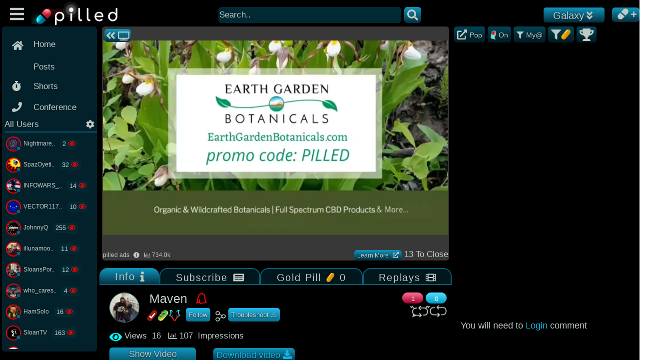

--- FILE ---
content_type: application/javascript
request_url: https://pilled.net/polyfills.bcdb028679228d76.js
body_size: 12379
content:
"use strict";(self.webpackChunkpilled_app=self.webpackChunkpilled_app||[]).push([[3461],{7375:(ve,Ze,Me)=>{Me(6935);const Ve=":";Error;const Be=function(r,...o){if(Be.translate){const _=Be.translate(r,o);r=_[0],o=_[1]}let u=st(r[0],r.raw[0]);for(let _=1;_<r.length;_++)u+=o[_-1]+st(r[_],r.raw[_]);return u},dt=":";function st(r,o){return o.charAt(0)===dt?r.substring(function He(r,o){for(let u=1,_=1;u<r.length;u++,_++)if("\\"===o[_])_++;else if(r[u]===Ve)return u;throw new Error('Unterminated $localize metadata block in "'.concat(o,'".'))}(r,o)+1):r}globalThis.$localize=Be,window.global=window},6935:()=>{!function(e){const n=e.performance;function i(z){n&&n.mark&&n.mark(z)}function s(z,m){n&&n.measure&&n.measure(z,m)}i("Zone");const a=e.__Zone_symbol_prefix||"__zone_symbol__";function f(z){return a+z}const g=!0===e[f("forceDuplicateZoneCheck")];if(e.Zone){if(g||"function"!=typeof e.Zone.__symbol__)throw new Error("Zone already loaded.");return e.Zone}let E=(()=>{class m{static assertZonePatched(){if(e.Promise!==ye.ZoneAwarePromise)throw new Error("Zone.js has detected that ZoneAwarePromise `(window|global).Promise` has been overwritten.\nMost likely cause is that a Promise polyfill has been loaded after Zone.js (Polyfilling Promise api is not necessary when zone.js is loaded. If you must load one, do so before loading zone.js.)")}static get root(){let t=m.current;for(;t.parent;)t=t.parent;return t}static get current(){return Q.zone}static get currentTask(){return ge}static __load_patch(t,y,D=!1){if(ye.hasOwnProperty(t)){if(!D&&g)throw Error("Already loaded patch: "+t)}else if(!e["__Zone_disable_"+t]){const B="Zone:"+t;i(B),ye[t]=y(e,m,se),s(B,B)}}get parent(){return this._parent}get name(){return this._name}constructor(t,y){this._parent=t,this._name=y?y.name||"unnamed":"<root>",this._properties=y&&y.properties||{},this._zoneDelegate=new I(this,this._parent&&this._parent._zoneDelegate,y)}get(t){const y=this.getZoneWith(t);if(y)return y._properties[t]}getZoneWith(t){let y=this;for(;y;){if(y._properties.hasOwnProperty(t))return y;y=y._parent}return null}fork(t){if(!t)throw new Error("ZoneSpec required!");return this._zoneDelegate.fork(this,t)}wrap(t,y){if("function"!=typeof t)throw new Error("Expecting function got: "+t);const D=this._zoneDelegate.intercept(this,t,y),B=this;return function(){return B.runGuarded(D,this,arguments,y)}}run(t,y,D,B){Q={parent:Q,zone:this};try{return this._zoneDelegate.invoke(this,t,y,D,B)}finally{Q=Q.parent}}runGuarded(t,y=null,D,B){Q={parent:Q,zone:this};try{try{return this._zoneDelegate.invoke(this,t,y,D,B)}catch(h){if(this._zoneDelegate.handleError(this,h))throw h}}finally{Q=Q.parent}}runTask(t,y,D){if(t.zone!=this)throw new Error("A task can only be run in the zone of creation! (Creation: "+(t.zone||ce).name+"; Execution: "+this.name+")");if(t.state===F&&(t.type===le||t.type===O))return;const B=t.state!=b;B&&t._transitionTo(b,V),t.runCount++;const h=ge;ge=t,Q={parent:Q,zone:this};try{t.type==O&&t.data&&!t.data.isPeriodic&&(t.cancelFn=void 0);try{return this._zoneDelegate.invokeTask(this,t,y,D)}catch(d){if(this._zoneDelegate.handleError(this,d))throw d}}finally{t.state!==F&&t.state!==p&&(t.type==le||t.data&&t.data.isPeriodic?B&&t._transitionTo(V,b):(t.runCount=0,this._updateTaskCount(t,-1),B&&t._transitionTo(F,b,F))),Q=Q.parent,ge=h}}scheduleTask(t){if(t.zone&&t.zone!==this){let D=this;for(;D;){if(D===t.zone)throw Error("can not reschedule task to ".concat(this.name," which is descendants of the original zone ").concat(t.zone.name));D=D.parent}}t._transitionTo(oe,F);const y=[];t._zoneDelegates=y,t._zone=this;try{t=this._zoneDelegate.scheduleTask(this,t)}catch(D){throw t._transitionTo(p,oe,F),this._zoneDelegate.handleError(this,D),D}return t._zoneDelegates===y&&this._updateTaskCount(t,1),t.state==oe&&t._transitionTo(V,oe),t}scheduleMicroTask(t,y,D,B){return this.scheduleTask(new P(H,t,y,D,B,void 0))}scheduleMacroTask(t,y,D,B,h){return this.scheduleTask(new P(O,t,y,D,B,h))}scheduleEventTask(t,y,D,B,h){return this.scheduleTask(new P(le,t,y,D,B,h))}cancelTask(t){if(t.zone!=this)throw new Error("A task can only be cancelled in the zone of creation! (Creation: "+(t.zone||ce).name+"; Execution: "+this.name+")");if(t.state===V||t.state===b){t._transitionTo(X,V,b);try{this._zoneDelegate.cancelTask(this,t)}catch(y){throw t._transitionTo(p,X),this._zoneDelegate.handleError(this,y),y}return this._updateTaskCount(t,-1),t._transitionTo(F,X),t.runCount=0,t}}_updateTaskCount(t,y){const D=t._zoneDelegates;-1==y&&(t._zoneDelegates=null);for(let B=0;B<D.length;B++)D[B]._updateTaskCount(t.type,y)}}return m.__symbol__=f,m})();const N={name:"",onHasTask:(z,m,l,t)=>z.hasTask(l,t),onScheduleTask:(z,m,l,t)=>z.scheduleTask(l,t),onInvokeTask:(z,m,l,t,y,D)=>z.invokeTask(l,t,y,D),onCancelTask:(z,m,l,t)=>z.cancelTask(l,t)};class I{constructor(m,l,t){this._taskCounts={microTask:0,macroTask:0,eventTask:0},this.zone=m,this._parentDelegate=l,this._forkZS=t&&(t&&t.onFork?t:l._forkZS),this._forkDlgt=t&&(t.onFork?l:l._forkDlgt),this._forkCurrZone=t&&(t.onFork?this.zone:l._forkCurrZone),this._interceptZS=t&&(t.onIntercept?t:l._interceptZS),this._interceptDlgt=t&&(t.onIntercept?l:l._interceptDlgt),this._interceptCurrZone=t&&(t.onIntercept?this.zone:l._interceptCurrZone),this._invokeZS=t&&(t.onInvoke?t:l._invokeZS),this._invokeDlgt=t&&(t.onInvoke?l:l._invokeDlgt),this._invokeCurrZone=t&&(t.onInvoke?this.zone:l._invokeCurrZone),this._handleErrorZS=t&&(t.onHandleError?t:l._handleErrorZS),this._handleErrorDlgt=t&&(t.onHandleError?l:l._handleErrorDlgt),this._handleErrorCurrZone=t&&(t.onHandleError?this.zone:l._handleErrorCurrZone),this._scheduleTaskZS=t&&(t.onScheduleTask?t:l._scheduleTaskZS),this._scheduleTaskDlgt=t&&(t.onScheduleTask?l:l._scheduleTaskDlgt),this._scheduleTaskCurrZone=t&&(t.onScheduleTask?this.zone:l._scheduleTaskCurrZone),this._invokeTaskZS=t&&(t.onInvokeTask?t:l._invokeTaskZS),this._invokeTaskDlgt=t&&(t.onInvokeTask?l:l._invokeTaskDlgt),this._invokeTaskCurrZone=t&&(t.onInvokeTask?this.zone:l._invokeTaskCurrZone),this._cancelTaskZS=t&&(t.onCancelTask?t:l._cancelTaskZS),this._cancelTaskDlgt=t&&(t.onCancelTask?l:l._cancelTaskDlgt),this._cancelTaskCurrZone=t&&(t.onCancelTask?this.zone:l._cancelTaskCurrZone),this._hasTaskZS=null,this._hasTaskDlgt=null,this._hasTaskDlgtOwner=null,this._hasTaskCurrZone=null;const y=t&&t.onHasTask;(y||l&&l._hasTaskZS)&&(this._hasTaskZS=y?t:N,this._hasTaskDlgt=l,this._hasTaskDlgtOwner=this,this._hasTaskCurrZone=m,t.onScheduleTask||(this._scheduleTaskZS=N,this._scheduleTaskDlgt=l,this._scheduleTaskCurrZone=this.zone),t.onInvokeTask||(this._invokeTaskZS=N,this._invokeTaskDlgt=l,this._invokeTaskCurrZone=this.zone),t.onCancelTask||(this._cancelTaskZS=N,this._cancelTaskDlgt=l,this._cancelTaskCurrZone=this.zone))}fork(m,l){return this._forkZS?this._forkZS.onFork(this._forkDlgt,this.zone,m,l):new E(m,l)}intercept(m,l,t){return this._interceptZS?this._interceptZS.onIntercept(this._interceptDlgt,this._interceptCurrZone,m,l,t):l}invoke(m,l,t,y,D){return this._invokeZS?this._invokeZS.onInvoke(this._invokeDlgt,this._invokeCurrZone,m,l,t,y,D):l.apply(t,y)}handleError(m,l){return!this._handleErrorZS||this._handleErrorZS.onHandleError(this._handleErrorDlgt,this._handleErrorCurrZone,m,l)}scheduleTask(m,l){let t=l;if(this._scheduleTaskZS)this._hasTaskZS&&t._zoneDelegates.push(this._hasTaskDlgtOwner),t=this._scheduleTaskZS.onScheduleTask(this._scheduleTaskDlgt,this._scheduleTaskCurrZone,m,l),t||(t=l);else if(l.scheduleFn)l.scheduleFn(l);else{if(l.type!=H)throw new Error("Task is missing scheduleFn.");Z(l)}return t}invokeTask(m,l,t,y){return this._invokeTaskZS?this._invokeTaskZS.onInvokeTask(this._invokeTaskDlgt,this._invokeTaskCurrZone,m,l,t,y):l.callback.apply(t,y)}cancelTask(m,l){let t;if(this._cancelTaskZS)t=this._cancelTaskZS.onCancelTask(this._cancelTaskDlgt,this._cancelTaskCurrZone,m,l);else{if(!l.cancelFn)throw Error("Task is not cancelable");t=l.cancelFn(l)}return t}hasTask(m,l){try{this._hasTaskZS&&this._hasTaskZS.onHasTask(this._hasTaskDlgt,this._hasTaskCurrZone,m,l)}catch(t){this.handleError(m,t)}}_updateTaskCount(m,l){const t=this._taskCounts,y=t[m],D=t[m]=y+l;if(D<0)throw new Error("More tasks executed then were scheduled.");0!=y&&0!=D||this.hasTask(this.zone,{microTask:t.microTask>0,macroTask:t.macroTask>0,eventTask:t.eventTask>0,change:m})}}class P{constructor(m,l,t,y,D,B){if(this._zone=null,this.runCount=0,this._zoneDelegates=null,this._state="notScheduled",this.type=m,this.source=l,this.data=y,this.scheduleFn=D,this.cancelFn=B,!t)throw new Error("callback is not defined");this.callback=t;const h=this;this.invoke=m===le&&y&&y.useG?P.invokeTask:function(){return P.invokeTask.call(e,h,this,arguments)}}static invokeTask(m,l,t){m||(m=this),fe++;try{return m.runCount++,m.zone.runTask(m,l,t)}finally{1==fe&&v(),fe--}}get zone(){return this._zone}get state(){return this._state}cancelScheduleRequest(){this._transitionTo(F,oe)}_transitionTo(m,l,t){if(this._state!==l&&this._state!==t)throw new Error("".concat(this.type," '").concat(this.source,"': can not transition to '").concat(m,"', expecting state '").concat(l,"'").concat(t?" or '"+t+"'":"",", was '").concat(this._state,"'."));this._state=m,m==F&&(this._zoneDelegates=null)}toString(){return this.data&&typeof this.data.handleId<"u"?this.data.handleId.toString():Object.prototype.toString.call(this)}toJSON(){return{type:this.type,state:this.state,source:this.source,zone:this.zone.name,runCount:this.runCount}}}const j=f("setTimeout"),x=f("Promise"),$=f("then");let ae,J=[],G=!1;function ne(z){if(ae||e[x]&&(ae=e[x].resolve(0)),ae){let m=ae[$];m||(m=ae.then),m.call(ae,z)}else e[j](z,0)}function Z(z){0===fe&&0===J.length&&ne(v),z&&J.push(z)}function v(){if(!G){for(G=!0;J.length;){const z=J;J=[];for(let m=0;m<z.length;m++){const l=z[m];try{l.zone.runTask(l,null,null)}catch(t){se.onUnhandledError(t)}}}se.microtaskDrainDone(),G=!1}}const ce={name:"NO ZONE"},F="notScheduled",oe="scheduling",V="scheduled",b="running",X="canceling",p="unknown",H="microTask",O="macroTask",le="eventTask",ye={},se={symbol:f,currentZoneFrame:()=>Q,onUnhandledError:ee,microtaskDrainDone:ee,scheduleMicroTask:Z,showUncaughtError:()=>!E[f("ignoreConsoleErrorUncaughtError")],patchEventTarget:()=>[],patchOnProperties:ee,patchMethod:()=>ee,bindArguments:()=>[],patchThen:()=>ee,patchMacroTask:()=>ee,patchEventPrototype:()=>ee,isIEOrEdge:()=>!1,getGlobalObjects:()=>{},ObjectDefineProperty:()=>ee,ObjectGetOwnPropertyDescriptor:()=>{},ObjectCreate:()=>{},ArraySlice:()=>[],patchClass:()=>ee,wrapWithCurrentZone:()=>ee,filterProperties:()=>[],attachOriginToPatched:()=>ee,_redefineProperty:()=>ee,patchCallbacks:()=>ee,nativeScheduleMicroTask:ne};let Q={parent:null,zone:new E(null,null)},ge=null,fe=0;function ee(){}s("Zone","Zone"),e.Zone=E}(globalThis);const ve=Object.getOwnPropertyDescriptor,Ze=Object.defineProperty,Me=Object.getPrototypeOf,tt=Object.create,Ve=Array.prototype.slice,ze="addEventListener",Le="removeEventListener",Ge=Zone.__symbol__(ze),pe=Zone.__symbol__(Le),me="true",Te="false",Ae=Zone.__symbol__("");function Fe(e,n){return Zone.current.wrap(e,n)}function We(e,n,i,s,a){return Zone.current.scheduleMacroTask(e,n,i,s,a)}const U=Zone.__symbol__,xe=typeof window<"u",we=xe?window:void 0,re=xe&&we||globalThis,Se="removeAttribute";function qe(e,n){for(let i=e.length-1;i>=0;i--)"function"==typeof e[i]&&(e[i]=Fe(e[i],n+"_"+i));return e}function Xe(e){return!e||!1!==e.writable&&!("function"==typeof e.get&&typeof e.set>"u")}const Ye=typeof WorkerGlobalScope<"u"&&self instanceof WorkerGlobalScope,Ie=!("nw"in re)&&typeof re.process<"u"&&"[object process]"==={}.toString.call(re.process),Ne=!Ie&&!Ye&&!(!xe||!we.HTMLElement),be=typeof re.process<"u"&&"[object process]"==={}.toString.call(re.process)&&!Ye&&!(!xe||!we.HTMLElement),je={},$e=function(e){if(!(e=e||re.event))return;let n=je[e.type];n||(n=je[e.type]=U("ON_PROPERTY"+e.type));const i=this||e.target||re,s=i[n];let a;return Ne&&i===we&&"error"===e.type?(a=s&&s.call(this,e.message,e.filename,e.lineno,e.colno,e.error),!0===a&&e.preventDefault()):(a=s&&s.apply(this,arguments),null!=a&&!a&&e.preventDefault()),a};function rt(e,n,i){let s=ve(e,n);if(!s&&i&&ve(i,n)&&(s={enumerable:!0,configurable:!0}),!s||!s.configurable)return;const a=U("on"+n+"patched");if(e.hasOwnProperty(a)&&e[a])return;delete s.writable,delete s.value;const f=s.get,g=s.set,E=n.slice(2);let N=je[E];N||(N=je[E]=U("ON_PROPERTY"+E)),s.set=function(I){let P=this;!P&&e===re&&(P=re),P&&("function"==typeof P[N]&&P.removeEventListener(E,$e),g&&g.call(P,null),P[N]=I,"function"==typeof I&&P.addEventListener(E,$e,!1))},s.get=function(){let I=this;if(!I&&e===re&&(I=re),!I)return null;const P=I[N];if(P)return P;if(f){let j=f.call(this);if(j)return s.set.call(this,j),"function"==typeof I[Se]&&I.removeAttribute(n),j}return null},Ze(e,n,s),e[a]=!0}function Ke(e,n,i){if(n)for(let s=0;s<n.length;s++)rt(e,"on"+n[s],i);else{const s=[];for(const a in e)"on"==a.slice(0,2)&&s.push(a);for(let a=0;a<s.length;a++)rt(e,s[a],i)}}const he=U("originalInstance");function Ce(e){const n=re[e];if(!n)return;re[U(e)]=n,re[e]=function(){const a=qe(arguments,e);switch(a.length){case 0:this[he]=new n;break;case 1:this[he]=new n(a[0]);break;case 2:this[he]=new n(a[0],a[1]);break;case 3:this[he]=new n(a[0],a[1],a[2]);break;case 4:this[he]=new n(a[0],a[1],a[2],a[3]);break;default:throw new Error("Arg list too long.")}},_e(re[e],n);const i=new n(function(){});let s;for(s in i)"XMLHttpRequest"===e&&"responseBlob"===s||function(a){"function"==typeof i[a]?re[e].prototype[a]=function(){return this[he][a].apply(this[he],arguments)}:Ze(re[e].prototype,a,{set:function(f){"function"==typeof f?(this[he][a]=Fe(f,e+"."+a),_e(this[he][a],f)):this[he][a]=f},get:function(){return this[he][a]}})}(s);for(s in n)"prototype"!==s&&n.hasOwnProperty(s)&&(re[e][s]=n[s])}function Ee(e,n,i){let s=e;for(;s&&!s.hasOwnProperty(n);)s=Me(s);!s&&e[n]&&(s=e);const a=U(n);let f=null;if(s&&(!(f=s[a])||!s.hasOwnProperty(a))&&(f=s[a]=s[n],Xe(s&&ve(s,n)))){const E=i(f,a,n);s[n]=function(){return E(this,arguments)},_e(s[n],f)}return f}function ct(e,n,i){let s=null;function a(f){const g=f.data;return g.args[g.cbIdx]=function(){f.invoke.apply(this,arguments)},s.apply(g.target,g.args),f}s=Ee(e,n,f=>function(g,E){const N=i(g,E);return N.cbIdx>=0&&"function"==typeof E[N.cbIdx]?We(N.name,E[N.cbIdx],N,a):f.apply(g,E)})}function _e(e,n){e[U("OriginalDelegate")]=n}let ot=!1,He=!1;function Et(){if(ot)return He;ot=!0;try{const e=we.navigator.userAgent;(-1!==e.indexOf("MSIE ")||-1!==e.indexOf("Trident/")||-1!==e.indexOf("Edge/"))&&(He=!0)}catch{}return He}Zone.__load_patch("ZoneAwarePromise",(e,n,i)=>{const s=Object.getOwnPropertyDescriptor,a=Object.defineProperty,g=i.symbol,E=[],N=!1!==e[g("DISABLE_WRAPPING_UNCAUGHT_PROMISE_REJECTION")],I=g("Promise"),P=g("then"),j="__creationTrace__";i.onUnhandledError=h=>{if(i.showUncaughtError()){const d=h&&h.rejection;d?console.error("Unhandled Promise rejection:",d instanceof Error?d.message:d,"; Zone:",h.zone.name,"; Task:",h.task&&h.task.source,"; Value:",d,d instanceof Error?d.stack:void 0):console.error(h)}},i.microtaskDrainDone=()=>{for(;E.length;){const h=E.shift();try{h.zone.runGuarded(()=>{throw h.throwOriginal?h.rejection:h})}catch(d){$(d)}}};const x=g("unhandledPromiseRejectionHandler");function $(h){i.onUnhandledError(h);try{const d=n[x];"function"==typeof d&&d.call(this,h)}catch{}}function J(h){return h&&h.then}function G(h){return h}function ae(h){return l.reject(h)}const ne=g("state"),Z=g("value"),v=g("finally"),ce=g("parentPromiseValue"),F=g("parentPromiseState"),oe="Promise.then",V=null,b=!0,X=!1,p=0;function H(h,d){return c=>{try{se(h,d,c)}catch(T){se(h,!1,T)}}}const O=function(){let h=!1;return function(c){return function(){h||(h=!0,c.apply(null,arguments))}}},le="Promise resolved with itself",ye=g("currentTaskTrace");function se(h,d,c){const T=O();if(h===c)throw new TypeError(le);if(h[ne]===V){let S=null;try{("object"==typeof c||"function"==typeof c)&&(S=c&&c.then)}catch(C){return T(()=>{se(h,!1,C)})(),h}if(d!==X&&c instanceof l&&c.hasOwnProperty(ne)&&c.hasOwnProperty(Z)&&c[ne]!==V)ge(c),se(h,c[ne],c[Z]);else if(d!==X&&"function"==typeof S)try{S.call(c,T(H(h,d)),T(H(h,!1)))}catch(C){T(()=>{se(h,!1,C)})()}else{h[ne]=d;const C=h[Z];if(h[Z]=c,h[v]===v&&d===b&&(h[ne]=h[F],h[Z]=h[ce]),d===X&&c instanceof Error){const w=n.currentTask&&n.currentTask.data&&n.currentTask.data[j];w&&a(c,ye,{configurable:!0,enumerable:!1,writable:!0,value:w})}for(let w=0;w<C.length;)fe(h,C[w++],C[w++],C[w++],C[w++]);if(0==C.length&&d==X){h[ne]=p;let w=c;try{throw new Error("Uncaught (in promise): "+function f(h){return h&&h.toString===Object.prototype.toString?(h.constructor&&h.constructor.name||"")+": "+JSON.stringify(h):h?h.toString():Object.prototype.toString.call(h)}(c)+(c&&c.stack?"\n"+c.stack:""))}catch(M){w=M}N&&(w.throwOriginal=!0),w.rejection=c,w.promise=h,w.zone=n.current,w.task=n.currentTask,E.push(w),i.scheduleMicroTask()}}}return h}const Q=g("rejectionHandledHandler");function ge(h){if(h[ne]===p){try{const d=n[Q];d&&"function"==typeof d&&d.call(this,{rejection:h[Z],promise:h})}catch{}h[ne]=X;for(let d=0;d<E.length;d++)h===E[d].promise&&E.splice(d,1)}}function fe(h,d,c,T,S){ge(h);const C=h[ne],w=C?"function"==typeof T?T:G:"function"==typeof S?S:ae;d.scheduleMicroTask(oe,()=>{try{const M=h[Z],L=!!c&&v===c[v];L&&(c[ce]=M,c[F]=C);const A=d.run(w,void 0,L&&w!==ae&&w!==G?[]:[M]);se(c,!0,A)}catch(M){se(c,!1,M)}},c)}const z=function(){},m=e.AggregateError;class l{static toString(){return"function ZoneAwarePromise() { [native code] }"}static resolve(d){return d instanceof l?d:se(new this(null),b,d)}static reject(d){return se(new this(null),X,d)}static withResolvers(){const d={};return d.promise=new l((c,T)=>{d.resolve=c,d.reject=T}),d}static any(d){if(!d||"function"!=typeof d[Symbol.iterator])return Promise.reject(new m([],"All promises were rejected"));const c=[];let T=0;try{for(let w of d)T++,c.push(l.resolve(w))}catch{return Promise.reject(new m([],"All promises were rejected"))}if(0===T)return Promise.reject(new m([],"All promises were rejected"));let S=!1;const C=[];return new l((w,M)=>{for(let L=0;L<c.length;L++)c[L].then(A=>{S||(S=!0,w(A))},A=>{C.push(A),T--,0===T&&(S=!0,M(new m(C,"All promises were rejected")))})})}static race(d){let c,T,S=new this((M,L)=>{c=M,T=L});function C(M){c(M)}function w(M){T(M)}for(let M of d)J(M)||(M=this.resolve(M)),M.then(C,w);return S}static all(d){return l.allWithCallback(d)}static allSettled(d){return(this&&this.prototype instanceof l?this:l).allWithCallback(d,{thenCallback:T=>({status:"fulfilled",value:T}),errorCallback:T=>({status:"rejected",reason:T})})}static allWithCallback(d,c){let T,S,C=new this((A,Y)=>{T=A,S=Y}),w=2,M=0;const L=[];for(let A of d){J(A)||(A=this.resolve(A));const Y=M;try{A.then(K=>{L[Y]=c?c.thenCallback(K):K,w--,0===w&&T(L)},K=>{c?(L[Y]=c.errorCallback(K),w--,0===w&&T(L)):S(K)})}catch(K){S(K)}w++,M++}return w-=2,0===w&&T(L),C}constructor(d){const c=this;if(!(c instanceof l))throw new Error("Must be an instanceof Promise.");c[ne]=V,c[Z]=[];try{const T=O();d&&d(T(H(c,b)),T(H(c,X)))}catch(T){se(c,!1,T)}}get[Symbol.toStringTag](){return"Promise"}get[Symbol.species](){return l}then(d,c){var T;let S=null===(T=this.constructor)||void 0===T?void 0:T[Symbol.species];(!S||"function"!=typeof S)&&(S=this.constructor||l);const C=new S(z),w=n.current;return this[ne]==V?this[Z].push(w,C,d,c):fe(this,w,C,d,c),C}catch(d){return this.then(null,d)}finally(d){var c;let T=null===(c=this.constructor)||void 0===c?void 0:c[Symbol.species];(!T||"function"!=typeof T)&&(T=l);const S=new T(z);S[v]=v;const C=n.current;return this[ne]==V?this[Z].push(C,S,d,d):fe(this,C,S,d,d),S}}l.resolve=l.resolve,l.reject=l.reject,l.race=l.race,l.all=l.all;const t=e[I]=e.Promise;e.Promise=l;const y=g("thenPatched");function D(h){const d=h.prototype,c=s(d,"then");if(c&&(!1===c.writable||!c.configurable))return;const T=d.then;d[P]=T,h.prototype.then=function(S,C){return new l((M,L)=>{T.call(this,M,L)}).then(S,C)},h[y]=!0}return i.patchThen=D,t&&(D(t),Ee(e,"fetch",h=>function B(h){return function(d,c){let T=h.apply(d,c);if(T instanceof l)return T;let S=T.constructor;return S[y]||D(S),T}}(h))),Promise[n.__symbol__("uncaughtPromiseErrors")]=E,l}),Zone.__load_patch("toString",e=>{const n=Function.prototype.toString,i=U("OriginalDelegate"),s=U("Promise"),a=U("Error"),f=function(){if("function"==typeof this){const I=this[i];if(I)return"function"==typeof I?n.call(I):Object.prototype.toString.call(I);if(this===Promise){const P=e[s];if(P)return n.call(P)}if(this===Error){const P=e[a];if(P)return n.call(P)}}return n.call(this)};f[i]=n,Function.prototype.toString=f;const g=Object.prototype.toString;Object.prototype.toString=function(){return"function"==typeof Promise&&this instanceof Promise?"[object Promise]":g.call(this)}});let Pe=!1;if(typeof window<"u")try{const e=Object.defineProperty({},"passive",{get:function(){Pe=!0}});window.addEventListener("test",e,e),window.removeEventListener("test",e,e)}catch{Pe=!1}const lt={useG:!0},de={},Je={},Qe=new RegExp("^"+Ae+"(\\w+)(true|false)$"),ut=U("propagationStopped");function ft(e,n){const i=(n?n(e):e)+Te,s=(n?n(e):e)+me,a=Ae+i,f=Ae+s;de[e]={},de[e][Te]=a,de[e][me]=f}function ht(e,n,i,s){const a=s&&s.add||ze,f=s&&s.rm||Le,g=s&&s.listeners||"eventListeners",E=s&&s.rmAll||"removeAllListeners",N=U(a),I="."+a+":",P="prependListener",j="."+P+":",x=function(Z,v,ce){if(Z.isRemoved)return;const F=Z.callback;let oe;"object"==typeof F&&F.handleEvent&&(Z.callback=b=>F.handleEvent(b),Z.originalDelegate=F);try{Z.invoke(Z,v,[ce])}catch(b){oe=b}const V=Z.options;return V&&"object"==typeof V&&V.once&&v[f].call(v,ce.type,Z.originalDelegate?Z.originalDelegate:Z.callback,V),oe};function $(Z,v,ce){if(!(v=v||e.event))return;const F=Z||v.target||e,oe=F[de[v.type][ce?me:Te]];if(oe){const V=[];if(1===oe.length){const b=x(oe[0],F,v);b&&V.push(b)}else{const b=oe.slice();for(let X=0;X<b.length&&(!v||!0!==v[ut]);X++){const p=x(b[X],F,v);p&&V.push(p)}}if(1===V.length)throw V[0];for(let b=0;b<V.length;b++){const X=V[b];n.nativeScheduleMicroTask(()=>{throw X})}}}const J=function(Z){return $(this,Z,!1)},G=function(Z){return $(this,Z,!0)};function ae(Z,v){if(!Z)return!1;let ce=!0;v&&void 0!==v.useG&&(ce=v.useG);const F=v&&v.vh;let oe=!0;v&&void 0!==v.chkDup&&(oe=v.chkDup);let V=!1;v&&void 0!==v.rt&&(V=v.rt);let b=Z;for(;b&&!b.hasOwnProperty(a);)b=Me(b);if(!b&&Z[a]&&(b=Z),!b||b[N])return!1;const X=v&&v.eventNameToString,p={},H=b[N]=b[a],O=b[U(f)]=b[f],le=b[U(g)]=b[g],ye=b[U(E)]=b[E];let se;v&&v.prepend&&(se=b[U(v.prepend)]=b[v.prepend]);const l=ce?function(c){if(!p.isExisting)return H.call(p.target,p.eventName,p.capture?G:J,p.options)}:function(c){return H.call(p.target,p.eventName,c.invoke,p.options)},t=ce?function(c){if(!c.isRemoved){const T=de[c.eventName];let S;T&&(S=T[c.capture?me:Te]);const C=S&&c.target[S];if(C)for(let w=0;w<C.length;w++)if(C[w]===c){C.splice(w,1),c.isRemoved=!0,0===C.length&&(c.allRemoved=!0,c.target[S]=null);break}}if(c.allRemoved)return O.call(c.target,c.eventName,c.capture?G:J,c.options)}:function(c){return O.call(c.target,c.eventName,c.invoke,c.options)},D=v&&v.diff?v.diff:function(c,T){const S=typeof T;return"function"===S&&c.callback===T||"object"===S&&c.originalDelegate===T},B=Zone[U("UNPATCHED_EVENTS")],h=e[U("PASSIVE_EVENTS")],d=function(c,T,S,C,w=!1,M=!1){return function(){const L=this||e;let A=arguments[0];v&&v.transferEventName&&(A=v.transferEventName(A));let Y=arguments[1];if(!Y)return c.apply(this,arguments);if(Ie&&"uncaughtException"===A)return c.apply(this,arguments);let K=!1;if("function"!=typeof Y){if(!Y.handleEvent)return c.apply(this,arguments);K=!0}if(F&&!F(c,Y,L,arguments))return;const Re=Pe&&!!h&&-1!==h.indexOf(A),ue=function Q(c,T){return!Pe&&"object"==typeof c&&c?!!c.capture:Pe&&T?"boolean"==typeof c?{capture:c,passive:!0}:c?"object"==typeof c&&!1!==c.passive?{...c,passive:!0}:c:{passive:!0}:c}(arguments[2],Re),Oe=ue&&"object"==typeof ue&&ue.signal&&"object"==typeof ue.signal?ue.signal:void 0;if(null!=Oe&&Oe.aborted)return;if(B)for(let De=0;De<B.length;De++)if(A===B[De])return Re?c.call(L,A,Y,ue):c.apply(this,arguments);const _t=!!ue&&("boolean"==typeof ue||ue.capture),gt=!(!ue||"object"!=typeof ue)&&ue.once,vt=Zone.current;let Tt=de[A];Tt||(ft(A,X),Tt=de[A]);const pt=Tt[_t?me:Te];let it,Ue=L[pt],mt=!1;if(Ue){if(mt=!0,oe)for(let De=0;De<Ue.length;De++)if(D(Ue[De],Y))return}else Ue=L[pt]=[];const yt=L.constructor.name,kt=Je[yt];kt&&(it=kt[A]),it||(it=yt+T+(X?X(A):A)),p.options=ue,gt&&(p.options.once=!1),p.target=L,p.capture=_t,p.eventName=A,p.isExisting=mt;const et=ce?lt:void 0;et&&(et.taskData=p),Oe&&(p.options.signal=void 0);const ke=vt.scheduleEventTask(it,Y,et,S,C);return Oe&&(p.options.signal=Oe,c.call(Oe,"abort",()=>{ke.zone.cancelTask(ke)},{once:!0})),p.target=null,et&&(et.taskData=null),gt&&(ue.once=!0),!Pe&&"boolean"==typeof ke.options||(ke.options=ue),ke.target=L,ke.capture=_t,ke.eventName=A,K&&(ke.originalDelegate=Y),M?Ue.unshift(ke):Ue.push(ke),w?L:void 0}};return b[a]=d(H,I,l,t,V),se&&(b[P]=d(se,j,function(c){return se.call(p.target,p.eventName,c.invoke,p.options)},t,V,!0)),b[f]=function(){const c=this||e;let T=arguments[0];v&&v.transferEventName&&(T=v.transferEventName(T));const S=arguments[2],C=!!S&&("boolean"==typeof S||S.capture),w=arguments[1];if(!w)return O.apply(this,arguments);if(F&&!F(O,w,c,arguments))return;const M=de[T];let L;M&&(L=M[C?me:Te]);const A=L&&c[L];if(A)for(let Y=0;Y<A.length;Y++){const K=A[Y];if(D(K,w))return A.splice(Y,1),K.isRemoved=!0,0===A.length&&(K.allRemoved=!0,c[L]=null,"string"==typeof T)&&(c[Ae+"ON_PROPERTY"+T]=null),K.zone.cancelTask(K),V?c:void 0}return O.apply(this,arguments)},b[g]=function(){const c=this||e;let T=arguments[0];v&&v.transferEventName&&(T=v.transferEventName(T));const S=[],C=Be(c,X?X(T):T);for(let w=0;w<C.length;w++){const M=C[w];S.push(M.originalDelegate?M.originalDelegate:M.callback)}return S},b[E]=function(){const c=this||e;let T=arguments[0];if(T){v&&v.transferEventName&&(T=v.transferEventName(T));const S=de[T];if(S){const M=c[S[Te]],L=c[S[me]];if(M){const A=M.slice();for(let Y=0;Y<A.length;Y++){const K=A[Y];this[f].call(this,T,K.originalDelegate?K.originalDelegate:K.callback,K.options)}}if(L){const A=L.slice();for(let Y=0;Y<A.length;Y++){const K=A[Y];this[f].call(this,T,K.originalDelegate?K.originalDelegate:K.callback,K.options)}}}}else{const S=Object.keys(c);for(let C=0;C<S.length;C++){const M=Qe.exec(S[C]);let L=M&&M[1];L&&"removeListener"!==L&&this[E].call(this,L)}this[E].call(this,"removeListener")}if(V)return this},_e(b[a],H),_e(b[f],O),ye&&_e(b[E],ye),le&&_e(b[g],le),!0}let ne=[];for(let Z=0;Z<i.length;Z++)ne[Z]=ae(i[Z],s);return ne}function Be(e,n){if(!n){const f=[];for(let g in e){const E=Qe.exec(g);let N=E&&E[1];if(N&&(!n||N===n)){const I=e[g];if(I)for(let P=0;P<I.length;P++)f.push(I[P])}}return f}let i=de[n];i||(ft(n),i=de[n]);const s=e[i[Te]],a=e[i[me]];return s?a?s.concat(a):s.slice():a?a.slice():[]}function dt(e,n){const i=e.Event;i&&i.prototype&&n.patchMethod(i.prototype,"stopImmediatePropagation",s=>function(a,f){a[ut]=!0,s&&s.apply(a,f)})}function st(e,n,i,s,a){const f=Zone.__symbol__(s);if(n[f])return;const g=n[f]=n[s];n[s]=function(E,N,I){return N&&N.prototype&&a.forEach(function(P){const j="".concat(i,".").concat(s,"::")+P,x=N.prototype;try{if(x.hasOwnProperty(P)){const $=e.ObjectGetOwnPropertyDescriptor(x,P);$&&$.value?($.value=e.wrapWithCurrentZone($.value,j),e._redefineProperty(N.prototype,P,$)):x[P]&&(x[P]=e.wrapWithCurrentZone(x[P],j))}else x[P]&&(x[P]=e.wrapWithCurrentZone(x[P],j))}catch{}}),g.call(n,E,N,I)},e.attachOriginToPatched(n[s],g)}function r(e,n,i){if(!i||0===i.length)return n;const s=i.filter(f=>f.target===e);if(!s||0===s.length)return n;const a=s[0].ignoreProperties;return n.filter(f=>-1===a.indexOf(f))}function o(e,n,i,s){e&&Ke(e,r(e,n,i),s)}function u(e){return Object.getOwnPropertyNames(e).filter(n=>n.startsWith("on")&&n.length>2).map(n=>n.substring(2))}Zone.__load_patch("util",(e,n,i)=>{const s=u(e);i.patchOnProperties=Ke,i.patchMethod=Ee,i.bindArguments=qe,i.patchMacroTask=ct;const a=n.__symbol__("BLACK_LISTED_EVENTS"),f=n.__symbol__("UNPATCHED_EVENTS");e[f]&&(e[a]=e[f]),e[a]&&(n[a]=n[f]=e[a]),i.patchEventPrototype=dt,i.patchEventTarget=ht,i.isIEOrEdge=Et,i.ObjectDefineProperty=Ze,i.ObjectGetOwnPropertyDescriptor=ve,i.ObjectCreate=tt,i.ArraySlice=Ve,i.patchClass=Ce,i.wrapWithCurrentZone=Fe,i.filterProperties=r,i.attachOriginToPatched=_e,i._redefineProperty=Object.defineProperty,i.patchCallbacks=st,i.getGlobalObjects=()=>({globalSources:Je,zoneSymbolEventNames:de,eventNames:s,isBrowser:Ne,isMix:be,isNode:Ie,TRUE_STR:me,FALSE_STR:Te,ZONE_SYMBOL_PREFIX:Ae,ADD_EVENT_LISTENER_STR:ze,REMOVE_EVENT_LISTENER_STR:Le})});const k=U("zoneTask");function te(e,n,i,s){let a=null,f=null;i+=s;const g={};function E(I){const P=I.data;return P.args[0]=function(){return I.invoke.apply(this,arguments)},P.handleId=a.apply(e,P.args),I}function N(I){return f.call(e,I.data.handleId)}a=Ee(e,n+=s,I=>function(P,j){if("function"==typeof j[0]){const x={isPeriodic:"Interval"===s,delay:"Timeout"===s||"Interval"===s?j[1]||0:void 0,args:j},$=j[0];j[0]=function(){try{return $.apply(this,arguments)}finally{x.isPeriodic||("number"==typeof x.handleId?delete g[x.handleId]:x.handleId&&(x.handleId[k]=null))}};const J=We(n,j[0],x,E,N);if(!J)return J;const G=J.data.handleId;return"number"==typeof G?g[G]=J:G&&(G[k]=J),G&&G.ref&&G.unref&&"function"==typeof G.ref&&"function"==typeof G.unref&&(J.ref=G.ref.bind(G),J.unref=G.unref.bind(G)),"number"==typeof G||G?G:J}return I.apply(e,j)}),f=Ee(e,i,I=>function(P,j){const x=j[0];let $;"number"==typeof x?$=g[x]:($=x&&x[k],$||($=x)),$&&"string"==typeof $.type?"notScheduled"!==$.state&&($.cancelFn&&$.data.isPeriodic||0===$.runCount)&&("number"==typeof x?delete g[x]:x&&(x[k]=null),$.zone.cancelTask($)):I.apply(e,j)})}Zone.__load_patch("legacy",e=>{const n=e[Zone.__symbol__("legacyPatch")];n&&n()}),Zone.__load_patch("timers",e=>{const n="set",i="clear";te(e,n,i,"Timeout"),te(e,n,i,"Interval"),te(e,n,i,"Immediate")}),Zone.__load_patch("requestAnimationFrame",e=>{te(e,"request","cancel","AnimationFrame"),te(e,"mozRequest","mozCancel","AnimationFrame"),te(e,"webkitRequest","webkitCancel","AnimationFrame")}),Zone.__load_patch("blocking",(e,n)=>{const i=["alert","prompt","confirm"];for(let s=0;s<i.length;s++)Ee(e,i[s],(f,g,E)=>function(N,I){return n.current.run(f,e,I,E)})}),Zone.__load_patch("EventTarget",(e,n,i)=>{(function ie(e,n){n.patchEventPrototype(e,n)})(e,i),function W(e,n){if(Zone[n.symbol("patchEventTarget")])return;const{eventNames:i,zoneSymbolEventNames:s,TRUE_STR:a,FALSE_STR:f,ZONE_SYMBOL_PREFIX:g}=n.getGlobalObjects();for(let N=0;N<i.length;N++){const I=i[N],x=g+(I+f),$=g+(I+a);s[I]={},s[I][f]=x,s[I][a]=$}const E=e.EventTarget;E&&E.prototype&&n.patchEventTarget(e,n,[E&&E.prototype])}(e,i);const s=e.XMLHttpRequestEventTarget;s&&s.prototype&&i.patchEventTarget(e,i,[s.prototype])}),Zone.__load_patch("MutationObserver",(e,n,i)=>{Ce("MutationObserver"),Ce("WebKitMutationObserver")}),Zone.__load_patch("IntersectionObserver",(e,n,i)=>{Ce("IntersectionObserver")}),Zone.__load_patch("FileReader",(e,n,i)=>{Ce("FileReader")}),Zone.__load_patch("on_property",(e,n,i)=>{!function _(e,n){if(Ie&&!be||Zone[e.symbol("patchEvents")])return;const i=n.__Zone_ignore_on_properties;let s=[];if(Ne){const a=window;s=s.concat(["Document","SVGElement","Element","HTMLElement","HTMLBodyElement","HTMLMediaElement","HTMLFrameSetElement","HTMLFrameElement","HTMLIFrameElement","HTMLMarqueeElement","Worker"]);const f=function at(){try{const e=we.navigator.userAgent;if(-1!==e.indexOf("MSIE ")||-1!==e.indexOf("Trident/"))return!0}catch{}return!1}()?[{target:a,ignoreProperties:["error"]}]:[];o(a,u(a),i&&i.concat(f),Me(a))}s=s.concat(["XMLHttpRequest","XMLHttpRequestEventTarget","IDBIndex","IDBRequest","IDBOpenDBRequest","IDBDatabase","IDBTransaction","IDBCursor","WebSocket"]);for(let a=0;a<s.length;a++){const f=n[s[a]];f&&f.prototype&&o(f.prototype,u(f.prototype),i)}}(i,e)}),Zone.__load_patch("customElements",(e,n,i)=>{!function q(e,n){const{isBrowser:i,isMix:s}=n.getGlobalObjects();(i||s)&&e.customElements&&"customElements"in e&&n.patchCallbacks(n,e.customElements,"customElements","define",["connectedCallback","disconnectedCallback","adoptedCallback","attributeChangedCallback","formAssociatedCallback","formDisabledCallback","formResetCallback","formStateRestoreCallback"])}(e,i)}),Zone.__load_patch("XHR",(e,n)=>{!function N(I){const P=I.XMLHttpRequest;if(!P)return;const j=P.prototype;let $=j[Ge],J=j[pe];if(!$){const p=I.XMLHttpRequestEventTarget;if(p){const H=p.prototype;$=H[Ge],J=H[pe]}}const G="readystatechange",ae="scheduled";function ne(p){const H=p.data,O=H.target;O[f]=!1,O[E]=!1;const le=O[a];$||($=O[Ge],J=O[pe]),le&&J.call(O,G,le);const ye=O[a]=()=>{if(O.readyState===O.DONE)if(!H.aborted&&O[f]&&p.state===ae){const Q=O[n.__symbol__("loadfalse")];if(0!==O.status&&Q&&Q.length>0){const ge=p.invoke;p.invoke=function(){const fe=O[n.__symbol__("loadfalse")];for(let ee=0;ee<fe.length;ee++)fe[ee]===p&&fe.splice(ee,1);!H.aborted&&p.state===ae&&ge.call(p)},Q.push(p)}else p.invoke()}else!H.aborted&&!1===O[f]&&(O[E]=!0)};return $.call(O,G,ye),O[i]||(O[i]=p),b.apply(O,H.args),O[f]=!0,p}function Z(){}function v(p){const H=p.data;return H.aborted=!0,X.apply(H.target,H.args)}const ce=Ee(j,"open",()=>function(p,H){return p[s]=0==H[2],p[g]=H[1],ce.apply(p,H)}),oe=U("fetchTaskAborting"),V=U("fetchTaskScheduling"),b=Ee(j,"send",()=>function(p,H){if(!0===n.current[V]||p[s])return b.apply(p,H);{const O={target:p,url:p[g],isPeriodic:!1,args:H,aborted:!1},le=We("XMLHttpRequest.send",Z,O,ne,v);p&&!0===p[E]&&!O.aborted&&le.state===ae&&le.invoke()}}),X=Ee(j,"abort",()=>function(p,H){const O=function x(p){return p[i]}(p);if(O&&"string"==typeof O.type){if(null==O.cancelFn||O.data&&O.data.aborted)return;O.zone.cancelTask(O)}else if(!0===n.current[oe])return X.apply(p,H)})}(e);const i=U("xhrTask"),s=U("xhrSync"),a=U("xhrListener"),f=U("xhrScheduled"),g=U("xhrURL"),E=U("xhrErrorBeforeScheduled")}),Zone.__load_patch("geolocation",e=>{e.navigator&&e.navigator.geolocation&&function nt(e,n){const i=e.constructor.name;for(let s=0;s<n.length;s++){const a=n[s],f=e[a];if(f){if(!Xe(ve(e,a)))continue;e[a]=(E=>{const N=function(){return E.apply(this,qe(arguments,i+"."+a))};return _e(N,E),N})(f)}}}(e.navigator.geolocation,["getCurrentPosition","watchPosition"])}),Zone.__load_patch("PromiseRejectionEvent",(e,n)=>{function i(s){return function(a){Be(e,s).forEach(g=>{const E=e.PromiseRejectionEvent;if(E){const N=new E(s,{promise:a.promise,reason:a.rejection});g.invoke(N)}})}}e.PromiseRejectionEvent&&(n[U("unhandledPromiseRejectionHandler")]=i("unhandledrejection"),n[U("rejectionHandledHandler")]=i("rejectionhandled"))}),Zone.__load_patch("queueMicrotask",(e,n,i)=>{!function R(e,n){n.patchMethod(e,"queueMicrotask",i=>function(s,a){Zone.current.scheduleMicroTask("queueMicrotask",a[0])})}(e,i)})}},ve=>{ve(ve.s=7375)}]);

--- FILE ---
content_type: application/javascript
request_url: https://pilled.net/runtime.0af89240917c5810.js
body_size: 2301
content:
(()=>{"use strict";var e,v={},m={};function a(e){var f=m[e];if(void 0!==f)return f.exports;var r=m[e]={exports:{}};return v[e].call(r.exports,r,r.exports,a),r.exports}a.m=v,e=[],a.O=(f,r,c,n)=>{if(!r){var t=1/0;for(d=0;d<e.length;d++){for(var[r,c,n]=e[d],l=!0,b=0;b<r.length;b++)(!1&n||t>=n)&&Object.keys(a.O).every(p=>a.O[p](r[b]))?r.splice(b--,1):(l=!1,n<t&&(t=n));if(l){e.splice(d--,1);var o=c();void 0!==o&&(f=o)}}return f}n=n||0;for(var d=e.length;d>0&&e[d-1][2]>n;d--)e[d]=e[d-1];e[d]=[r,c,n]},a.n=e=>{var f=e&&e.__esModule?()=>e.default:()=>e;return a.d(f,{a:f}),f},a.d=(e,f)=>{for(var r in f)a.o(f,r)&&!a.o(e,r)&&Object.defineProperty(e,r,{enumerable:!0,get:f[r]})},a.f={},a.e=e=>Promise.all(Object.keys(a.f).reduce((f,r)=>(a.f[r](e,f),f),[])),a.u=e=>(2076===e?"common":e)+"."+{441:"3bee742b7deee6c7",544:"00c15e136005d143",964:"5f7564a7881d3bc3",1049:"be74e674507554a9",1102:"d8291ae229a430db",1433:"4d5fc28a30b2230b",1577:"8f216f41b2bcdcd3",2075:"b8d37be6deb2f370",2076:"f8118f9bfe9fee9e",2348:"b9923ed4474b0486",2375:"7d15a251912f53a2",2415:"e15a1412b41ee7d4",2560:"ee0804860f007241",2610:"03c4c3de23a57fec",2628:"114ff4bac413bafe",2885:"73f5d546f4d62153",3162:"21f9025e546b9c52",3506:"deb395ebd146e32d",3511:"7f9c07f37580a312",3814:"8fe4009a81dfd387",4183:"360fc37af6a5d537",4303:"c17441184fe5f726",4406:"058ae469946a4eae",4439:"615648d1f27c4673",4463:"e5092d2da14c5835",4478:"5941d7aabbfa696e",4591:"213e0ea4e8f27522",4874:"1c77161ef0a2d77e",5100:"0437dc952d4e6f46",5222:"0e823165e16487d5",5502:"bbc28871d68fe382",5712:"9c458ad03ccb5cea",5887:"e66558784c25ace7",5899:"0e2d4b88d3c44d51",6024:"70a148b3093d9a61",6433:"8e2c1b04dcf2dcb5",6906:"93003c6d346706f6",7054:"78bb436925a33c83",7076:"c7349e5f18eebef4",7077:"fc298d44af1eb145",7240:"5a829277e8dcd299",7372:"4566a1ce534ee252",7428:"8b36124ea18c8d6c",7708:"b11976ac34c74df3",7752:"2aed70f2c8a5cdf3",7926:"bf922b0535b0e43b",8036:"81b4f9d48d5b483a",8066:"7eb4f7f292d1a789",8193:"157e874c939f0816",8314:"d9e43f0bdcb9fbd0",8477:"7404b4381ffa14f1",8584:"0300c7f0dbcb28a4",8603:"862ff0ad2bf798c5",8805:"f59351f016618389",8814:"61c5df7a20aa2c0f",8970:"627435b0cf7d154f",9344:"8615d7d6c7e4c914",9653:"cf944075384219cf",9977:"ef158fe94f5aafac"}[e]+".js",a.miniCssF=e=>{},a.o=(e,f)=>Object.prototype.hasOwnProperty.call(e,f),(()=>{var e={},f="pilled-app:";a.l=(r,c,n,d)=>{if(e[r])e[r].push(c);else{var t,l;if(void 0!==n)for(var b=document.getElementsByTagName("script"),o=0;o<b.length;o++){var i=b[o];if(i.getAttribute("src")==r||i.getAttribute("data-webpack")==f+n){t=i;break}}t||(l=!0,(t=document.createElement("script")).type="module",t.charset="utf-8",t.timeout=120,a.nc&&t.setAttribute("nonce",a.nc),t.setAttribute("data-webpack",f+n),t.src=a.tu(r)),e[r]=[c];var u=(g,p)=>{t.onerror=t.onload=null,clearTimeout(s);var _=e[r];if(delete e[r],t.parentNode&&t.parentNode.removeChild(t),_&&_.forEach(h=>h(p)),g)return g(p)},s=setTimeout(u.bind(null,void 0,{type:"timeout",target:t}),12e4);t.onerror=u.bind(null,t.onerror),t.onload=u.bind(null,t.onload),l&&document.head.appendChild(t)}}})(),a.r=e=>{typeof Symbol<"u"&&Symbol.toStringTag&&Object.defineProperty(e,Symbol.toStringTag,{value:"Module"}),Object.defineProperty(e,"__esModule",{value:!0})},(()=>{var e;a.tt=()=>(void 0===e&&(e={createScriptURL:f=>f},typeof trustedTypes<"u"&&trustedTypes.createPolicy&&(e=trustedTypes.createPolicy("angular#bundler",e))),e)})(),a.tu=e=>a.tt().createScriptURL(e),a.p="",(()=>{var e={9121:0};a.f.j=(c,n)=>{var d=a.o(e,c)?e[c]:void 0;if(0!==d)if(d)n.push(d[2]);else if(9121!=c){var t=new Promise((i,u)=>d=e[c]=[i,u]);n.push(d[2]=t);var l=a.p+a.u(c),b=new Error;a.l(l,i=>{if(a.o(e,c)&&(0!==(d=e[c])&&(e[c]=void 0),d)){var u=i&&("load"===i.type?"missing":i.type),s=i&&i.target&&i.target.src;b.message="Loading chunk "+c+" failed.\n("+u+": "+s+")",b.name="ChunkLoadError",b.type=u,b.request=s,d[1](b)}},"chunk-"+c,c)}else e[c]=0},a.O.j=c=>0===e[c];var f=(c,n)=>{var b,o,[d,t,l]=n,i=0;if(d.some(s=>0!==e[s])){for(b in t)a.o(t,b)&&(a.m[b]=t[b]);if(l)var u=l(a)}for(c&&c(n);i<d.length;i++)a.o(e,o=d[i])&&e[o]&&e[o][0](),e[o]=0;return a.O(u)},r=self.webpackChunkpilled_app=self.webpackChunkpilled_app||[];r.forEach(f.bind(null,0)),r.push=f.bind(null,r.push.bind(r))})()})();

--- FILE ---
content_type: application/javascript
request_url: https://pilled.net/assets/browser-error-script.js
body_size: 399
content:
var WHITESCREEN_EMPTY_APP_ROOT_DELAY = 3000;
var WHITESCREEN_ERROR_DELAY = 3000;

// Show white screen error
function showWhitescreenError(error) {

    var whitescreen = document.getElementById("whitescreen");
    if (whitescreen.style.display !== "block") {
        document.getElementById("whitescreen-stack").innerHTML = error.stack.replace(/\n/g, '<br/>');
        whitescreen.style.display = "block";

    }
}

// Handle global errors
window.addEventListener("error", function (event) {
    setTimeout(() => {
        console.log(`global error handler`)
        console.error(event.error);
        checkForNoAppRoot();
    }, WHITESCREEN_ERROR_DELAY);
});

function checkForNoAppRoot() {
    // Detect empty app-root
    setTimeout(function () {
        if (!document.getElementsByTagName("app-root")[0].children.length) {
            showWhitescreenError(new Error("Empty app-root"));
        }
    }, WHITESCREEN_EMPTY_APP_ROOT_DELAY);
}

function browserClickHandler() {
    window.location = 'https://thefoxhole.app'
}



--- FILE ---
content_type: application/javascript
request_url: https://pilled.net/scripts.872d95e2f04ff197.js
body_size: 216816
content:
!function(Oe,Lt){"use strict";"object"==typeof module&&"object"==typeof module.exports?module.exports=Oe.document?Lt(Oe,!0):function(Bt){if(!Bt.document)throw new Error("jQuery requires a window with a document");return Lt(Bt)}:Lt(Oe)}(typeof window<"u"?window:this,function(Oe,Lt){"use strict";var Bt=[],Ma=Object.getPrototypeOf,A=Bt.slice,Vn=Bt.flat?function(u){return Bt.flat.call(u)}:function(u){return Bt.concat.apply([],u)},Xr=Bt.push,Zt=Bt.indexOf,pt={},yn=pt.toString,br=pt.hasOwnProperty,Dr=br.toString,vi=Dr.call(Object),at={},Xe=function(u){return"function"==typeof u&&"number"!=typeof u.nodeType&&"function"!=typeof u.item},Ke=function(u){return null!=u&&u===u.window},Je=Oe.document,ca={type:!0,src:!0,nonce:!0,noModule:!0};function xe(u,f,_){var T,C,k=(_=_||Je).createElement("script");if(k.text=u,f)for(T in ca)(C=f[T]||f.getAttribute&&f.getAttribute(T))&&k.setAttribute(T,C);_.head.appendChild(k).parentNode.removeChild(k)}function jt(u){return null==u?u+"":"object"==typeof u||"function"==typeof u?pt[yn.call(u)]||"object":typeof u}var S=function(u,f){return new S.fn.init(u,f)};function nr(u){var f=!!u&&"length"in u&&u.length,_=jt(u);return!Xe(u)&&!Ke(u)&&("array"===_||0===f||"number"==typeof f&&0<f&&f-1 in u)}S.fn=S.prototype={jquery:"3.6.4",constructor:S,length:0,toArray:function(){return A.call(this)},get:function(u){return null==u?A.call(this):u<0?this[u+this.length]:this[u]},pushStack:function(u){var f=S.merge(this.constructor(),u);return f.prevObject=this,f},each:function(u){return S.each(this,u)},map:function(u){return this.pushStack(S.map(this,function(f,_){return u.call(f,_,f)}))},slice:function(){return this.pushStack(A.apply(this,arguments))},first:function(){return this.eq(0)},last:function(){return this.eq(-1)},even:function(){return this.pushStack(S.grep(this,function(u,f){return(f+1)%2}))},odd:function(){return this.pushStack(S.grep(this,function(u,f){return f%2}))},eq:function(u){var f=this.length,_=+u+(u<0?f:0);return this.pushStack(0<=_&&_<f?[this[_]]:[])},end:function(){return this.prevObject||this.constructor()},push:Xr,sort:Bt.sort,splice:Bt.splice},S.extend=S.fn.extend=function(){var u,f,_,T,C,k,L=arguments[0]||{},W=1,j=arguments.length,Y=!1;for("boolean"==typeof L&&(Y=L,L=arguments[W]||{},W++),"object"==typeof L||Xe(L)||(L={}),W===j&&(L=this,W--);W<j;W++)if(null!=(u=arguments[W]))for(f in u)T=u[f],"__proto__"!==f&&L!==T&&(Y&&T&&(S.isPlainObject(T)||(C=Array.isArray(T)))?(_=L[f],k=C&&!Array.isArray(_)?[]:C||S.isPlainObject(_)?_:{},C=!1,L[f]=S.extend(Y,k,T)):void 0!==T&&(L[f]=T));return L},S.extend({expando:"jQuery"+("3.6.4"+Math.random()).replace(/\D/g,""),isReady:!0,error:function(u){throw new Error(u)},noop:function(){},isPlainObject:function(u){var f,_;return!(!u||"[object Object]"!==yn.call(u)||(f=Ma(u))&&("function"!=typeof(_=br.call(f,"constructor")&&f.constructor)||Dr.call(_)!==vi))},isEmptyObject:function(u){var f;for(f in u)return!1;return!0},globalEval:function(u,f,_){xe(u,{nonce:f&&f.nonce},_)},each:function(u,f){var _,T=0;if(nr(u))for(_=u.length;T<_&&!1!==f.call(u[T],T,u[T]);T++);else for(T in u)if(!1===f.call(u[T],T,u[T]))break;return u},makeArray:function(u,f){var _=f||[];return null!=u&&(nr(Object(u))?S.merge(_,"string"==typeof u?[u]:u):Xr.call(_,u)),_},inArray:function(u,f,_){return null==f?-1:Zt.call(f,u,_)},merge:function(u,f){for(var _=+f.length,T=0,C=u.length;T<_;T++)u[C++]=f[T];return u.length=C,u},grep:function(u,f,_){for(var T=[],C=0,k=u.length,L=!_;C<k;C++)!f(u[C],C)!==L&&T.push(u[C]);return T},map:function(u,f,_){var T,C,k=0,L=[];if(nr(u))for(T=u.length;k<T;k++)null!=(C=f(u[k],k,_))&&L.push(C);else for(k in u)null!=(C=f(u[k],k,_))&&L.push(C);return Vn(L)},guid:1,support:at}),"function"==typeof Symbol&&(S.fn[Symbol.iterator]=Bt[Symbol.iterator]),S.each("Boolean Number String Function Array Date RegExp Object Error Symbol".split(" "),function(u,f){pt["[object "+f+"]"]=f.toLowerCase()});var Yr=function(u){var f,_,T,C,k,L,W,j,Y,te,fe,ee,ie,De,Ne,Ae,Ze,Ft,Ii,dt="sizzle"+1*new Date,Ge=u.document,ci=0,et=0,mt=hn(),jr=hn(),In=hn(),Ti=hn(),ln=function(N,H){return N===H&&(fe=!0),0},Hr={}.hasOwnProperty,wt=[],dn=wt.pop,Hi=wt.push,Ct=wt.push,bi=wt.slice,fi=function(N,H){for(var K=0,ce=N.length;K<ce;K++)if(N[K]===H)return K;return-1},hi="checked|selected|async|autofocus|autoplay|controls|defer|disabled|hidden|ismap|loop|multiple|open|readonly|required|scoped",qe="[\\x20\\t\\r\\n\\f]",tt="(?:\\\\[\\da-fA-F]{1,6}"+qe+"?|\\\\[^\\r\\n\\f]|[\\w-]|[^\0-\\x7f])+",Et="\\["+qe+"*("+tt+")(?:"+qe+"*([*^$|!~]?=)"+qe+"*(?:'((?:\\\\.|[^\\\\'])*)'|\"((?:\\\\.|[^\\\\\"])*)\"|("+tt+"))|)"+qe+"*\\]",Di=":("+tt+")(?:\\((('((?:\\\\.|[^\\\\'])*)'|\"((?:\\\\.|[^\\\\\"])*)\")|((?:\\\\.|[^\\\\()[\\]]|"+Et+")*)|.*)\\)|)",Rt=new RegExp(qe+"+","g"),ki=new RegExp("^"+qe+"+|((?:^|[^\\\\])(?:\\\\.)*)"+qe+"+$","g"),Ji=new RegExp("^"+qe+"*,"+qe+"*"),pi=new RegExp("^"+qe+"*([>+~]|"+qe+")"+qe+"*"),Dn=new RegExp(qe+"|>"),si=new RegExp(Di),cn=new RegExp("^"+tt+"$"),Jn={ID:new RegExp("^#("+tt+")"),CLASS:new RegExp("^\\.("+tt+")"),TAG:new RegExp("^("+tt+"|[*])"),ATTR:new RegExp("^"+Et),PSEUDO:new RegExp("^"+Di),CHILD:new RegExp("^:(only|first|last|nth|nth-last)-(child|of-type)(?:\\("+qe+"*(even|odd|(([+-]|)(\\d*)n|)"+qe+"*(?:([+-]|)"+qe+"*(\\d+)|))"+qe+"*\\)|)","i"),bool:new RegExp("^(?:"+hi+")$","i"),needsContext:new RegExp("^"+qe+"*[>+~]|:(even|odd|eq|gt|lt|nth|first|last)(?:\\("+qe+"*((?:-\\d)?\\d*)"+qe+"*\\)|)(?=[^-]|$)","i")},Vr=/HTML$/i,Vi=/^(?:input|select|textarea|button)$/i,rs=/^h\d$/i,Xt=/^[^{]+\{\s*\[native \w/,ns=/^(?:#([\w-]+)|(\w+)|\.([\w-]+))$/,fn=/[+~]/,ei=new RegExp("\\\\[\\da-fA-F]{1,6}"+qe+"?|\\\\([^\\r\\n\\f])","g"),Pi=function(N,H){var K="0x"+N.slice(1)-65536;return H||(K<0?String.fromCharCode(K+65536):String.fromCharCode(K>>10|55296,1023&K|56320))},qr=/([\0-\x1f\x7f]|^-?\d)|^-$|[^\0-\x1f\x7f-\uFFFF\w-]/g,Sa=function(N,H){return H?"\0"===N?"\ufffd":N.slice(0,-1)+"\\"+N.charCodeAt(N.length-1).toString(16)+" ":"\\"+N},as=function(){ee()},Eo=wa(function(N){return!0===N.disabled&&"fieldset"===N.nodeName.toLowerCase()},{dir:"parentNode",next:"legend"});try{Ct.apply(wt=bi.call(Ge.childNodes),Ge.childNodes)}catch{Ct={apply:wt.length?function(H,K){Hi.apply(H,bi.call(K))}:function(H,K){for(var ce=H.length,J=0;H[ce++]=K[J++];);H.length=ce-1}}}function it(N,H,K,ce){var J,me,ge,Se,Ce,Ue,Be,Ie=H&&H.ownerDocument,Ye=H?H.nodeType:9;if(K=K||[],"string"!=typeof N||!N||1!==Ye&&9!==Ye&&11!==Ye)return K;if(!ce&&(ee(H),H=H||ie,Ne)){if(11!==Ye&&(Ce=ns.exec(N)))if(J=Ce[1]){if(9===Ye){if(!(ge=H.getElementById(J)))return K;if(ge.id===J)return K.push(ge),K}else if(Ie&&(ge=Ie.getElementById(J))&&Ii(H,ge)&&ge.id===J)return K.push(ge),K}else{if(Ce[2])return Ct.apply(K,H.getElementsByTagName(N)),K;if((J=Ce[3])&&_.getElementsByClassName&&H.getElementsByClassName)return Ct.apply(K,H.getElementsByClassName(J)),K}if(_.qsa&&!Ti[N+" "]&&(!Ae||!Ae.test(N))&&(1!==Ye||"object"!==H.nodeName.toLowerCase())){if(Be=N,Ie=H,1===Ye&&(Dn.test(N)||pi.test(N))){for((Ie=fn.test(N)&&Wr(H.parentNode)||H)===H&&_.scope||((Se=H.getAttribute("id"))?Se=Se.replace(qr,Sa):H.setAttribute("id",Se=dt)),me=(Ue=L(N)).length;me--;)Ue[me]=(Se?"#"+Se:":scope")+" "+Si(Ue[me]);Be=Ue.join(",")}try{return Ct.apply(K,Ie.querySelectorAll(Be)),K}catch{Ti(N,!0)}finally{Se===dt&&H.removeAttribute("id")}}}return j(N.replace(ki,"$1"),H,K,ce)}function hn(){var N=[];return function H(K,ce){return N.push(K+" ")>T.cacheLength&&delete H[N.shift()],H[K+" "]=ce}}function qi(N){return N[dt]=!0,N}function Wi(N){var H=ie.createElement("fieldset");try{return!!N(H)}catch{return!1}finally{H.parentNode&&H.parentNode.removeChild(H),H=null}}function ss(N,H){for(var K=N.split("|"),ce=K.length;ce--;)T.attrHandle[K[ce]]=H}function Ls(N,H){var K=H&&N,ce=K&&1===N.nodeType&&1===H.nodeType&&N.sourceIndex-H.sourceIndex;if(ce)return ce;if(K)for(;K=K.nextSibling;)if(K===H)return-1;return N?1:-1}function Ea(N){return function(H){return"input"===H.nodeName.toLowerCase()&&H.type===N}}function xa(N){return function(H){var K=H.nodeName.toLowerCase();return("input"===K||"button"===K)&&H.type===N}}function Dt(N){return function(H){return"form"in H?H.parentNode&&!1===H.disabled?"label"in H?"label"in H.parentNode?H.parentNode.disabled===N:H.disabled===N:H.isDisabled===N||H.isDisabled!==!N&&Eo(H)===N:H.disabled===N:"label"in H&&H.disabled===N}}function $i(N){return qi(function(H){return H=+H,qi(function(K,ce){for(var J,me=N([],K.length,H),ge=me.length;ge--;)K[J=me[ge]]&&(K[J]=!(ce[J]=K[J]))})})}function Wr(N){return N&&typeof N.getElementsByTagName<"u"&&N}for(f in _=it.support={},k=it.isXML=function(N){var K=N&&(N.ownerDocument||N).documentElement;return!Vr.test(N&&N.namespaceURI||K&&K.nodeName||"HTML")},ee=it.setDocument=function(N){var H,K,ce=N?N.ownerDocument||N:Ge;return ce!=ie&&9===ce.nodeType&&ce.documentElement&&(De=(ie=ce).documentElement,Ne=!k(ie),Ge!=ie&&(K=ie.defaultView)&&K.top!==K&&(K.addEventListener?K.addEventListener("unload",as,!1):K.attachEvent&&K.attachEvent("onunload",as)),_.scope=Wi(function(J){return De.appendChild(J).appendChild(ie.createElement("div")),typeof J.querySelectorAll<"u"&&!J.querySelectorAll(":scope fieldset div").length}),_.cssHas=Wi(function(){try{return ie.querySelector(":has(*,:jqfake)"),!1}catch{return!0}}),_.attributes=Wi(function(J){return J.className="i",!J.getAttribute("className")}),_.getElementsByTagName=Wi(function(J){return J.appendChild(ie.createComment("")),!J.getElementsByTagName("*").length}),_.getElementsByClassName=Xt.test(ie.getElementsByClassName),_.getById=Wi(function(J){return De.appendChild(J).id=dt,!ie.getElementsByName||!ie.getElementsByName(dt).length}),_.getById?(T.filter.ID=function(J){var me=J.replace(ei,Pi);return function(ge){return ge.getAttribute("id")===me}},T.find.ID=function(J,me){if(typeof me.getElementById<"u"&&Ne){var ge=me.getElementById(J);return ge?[ge]:[]}}):(T.filter.ID=function(J){var me=J.replace(ei,Pi);return function(ge){var Se=typeof ge.getAttributeNode<"u"&&ge.getAttributeNode("id");return Se&&Se.value===me}},T.find.ID=function(J,me){if(typeof me.getElementById<"u"&&Ne){var ge,Se,Ce,Ue=me.getElementById(J);if(Ue){if((ge=Ue.getAttributeNode("id"))&&ge.value===J)return[Ue];for(Ce=me.getElementsByName(J),Se=0;Ue=Ce[Se++];)if((ge=Ue.getAttributeNode("id"))&&ge.value===J)return[Ue]}return[]}}),T.find.TAG=_.getElementsByTagName?function(J,me){return typeof me.getElementsByTagName<"u"?me.getElementsByTagName(J):_.qsa?me.querySelectorAll(J):void 0}:function(J,me){var ge,Se=[],Ce=0,Ue=me.getElementsByTagName(J);if("*"===J){for(;ge=Ue[Ce++];)1===ge.nodeType&&Se.push(ge);return Se}return Ue},T.find.CLASS=_.getElementsByClassName&&function(J,me){if(typeof me.getElementsByClassName<"u"&&Ne)return me.getElementsByClassName(J)},Ze=[],Ae=[],(_.qsa=Xt.test(ie.querySelectorAll))&&(Wi(function(J){var me;De.appendChild(J).innerHTML="<a id='"+dt+"'></a><select id='"+dt+"-\r\\' msallowcapture=''><option selected=''></option></select>",J.querySelectorAll("[msallowcapture^='']").length&&Ae.push("[*^$]="+qe+"*(?:''|\"\")"),J.querySelectorAll("[selected]").length||Ae.push("\\["+qe+"*(?:value|"+hi+")"),J.querySelectorAll("[id~="+dt+"-]").length||Ae.push("~="),(me=ie.createElement("input")).setAttribute("name",""),J.appendChild(me),J.querySelectorAll("[name='']").length||Ae.push("\\["+qe+"*name"+qe+"*="+qe+"*(?:''|\"\")"),J.querySelectorAll(":checked").length||Ae.push(":checked"),J.querySelectorAll("a#"+dt+"+*").length||Ae.push(".#.+[+~]"),J.querySelectorAll("\\\f"),Ae.push("[\\r\\n\\f]")}),Wi(function(J){J.innerHTML="<a href='' disabled='disabled'></a><select disabled='disabled'><option/></select>";var me=ie.createElement("input");me.setAttribute("type","hidden"),J.appendChild(me).setAttribute("name","D"),J.querySelectorAll("[name=d]").length&&Ae.push("name"+qe+"*[*^$|!~]?="),2!==J.querySelectorAll(":enabled").length&&Ae.push(":enabled",":disabled"),De.appendChild(J).disabled=!0,2!==J.querySelectorAll(":disabled").length&&Ae.push(":enabled",":disabled"),J.querySelectorAll("*,:x"),Ae.push(",.*:")})),(_.matchesSelector=Xt.test(Ft=De.matches||De.webkitMatchesSelector||De.mozMatchesSelector||De.oMatchesSelector||De.msMatchesSelector))&&Wi(function(J){_.disconnectedMatch=Ft.call(J,"*"),Ft.call(J,"[s!='']:x"),Ze.push("!=",Di)}),_.cssHas||Ae.push(":has"),Ae=Ae.length&&new RegExp(Ae.join("|")),Ze=Ze.length&&new RegExp(Ze.join("|")),H=Xt.test(De.compareDocumentPosition),Ii=H||Xt.test(De.contains)?function(J,me){var ge=9===J.nodeType&&J.documentElement||J,Se=me&&me.parentNode;return J===Se||!(!Se||1!==Se.nodeType||!(ge.contains?ge.contains(Se):J.compareDocumentPosition&&16&J.compareDocumentPosition(Se)))}:function(J,me){if(me)for(;me=me.parentNode;)if(me===J)return!0;return!1},ln=H?function(J,me){if(J===me)return fe=!0,0;var ge=!J.compareDocumentPosition-!me.compareDocumentPosition;return ge||(1&(ge=(J.ownerDocument||J)==(me.ownerDocument||me)?J.compareDocumentPosition(me):1)||!_.sortDetached&&me.compareDocumentPosition(J)===ge?J==ie||J.ownerDocument==Ge&&Ii(Ge,J)?-1:me==ie||me.ownerDocument==Ge&&Ii(Ge,me)?1:te?fi(te,J)-fi(te,me):0:4&ge?-1:1)}:function(J,me){if(J===me)return fe=!0,0;var ge,Se=0,Ce=J.parentNode,Ue=me.parentNode,Be=[J],Ie=[me];if(!Ce||!Ue)return J==ie?-1:me==ie?1:Ce?-1:Ue?1:te?fi(te,J)-fi(te,me):0;if(Ce===Ue)return Ls(J,me);for(ge=J;ge=ge.parentNode;)Be.unshift(ge);for(ge=me;ge=ge.parentNode;)Ie.unshift(ge);for(;Be[Se]===Ie[Se];)Se++;return Se?Ls(Be[Se],Ie[Se]):Be[Se]==Ge?-1:Ie[Se]==Ge?1:0}),ie},it.matches=function(N,H){return it(N,null,null,H)},it.matchesSelector=function(N,H){if(ee(N),_.matchesSelector&&Ne&&!Ti[H+" "]&&(!Ze||!Ze.test(H))&&(!Ae||!Ae.test(H)))try{var K=Ft.call(N,H);if(K||_.disconnectedMatch||N.document&&11!==N.document.nodeType)return K}catch{Ti(H,!0)}return 0<it(H,ie,null,[N]).length},it.contains=function(N,H){return(N.ownerDocument||N)!=ie&&ee(N),Ii(N,H)},it.attr=function(N,H){(N.ownerDocument||N)!=ie&&ee(N);var K=T.attrHandle[H.toLowerCase()],ce=K&&Hr.call(T.attrHandle,H.toLowerCase())?K(N,H,!Ne):void 0;return void 0!==ce?ce:_.attributes||!Ne?N.getAttribute(H):(ce=N.getAttributeNode(H))&&ce.specified?ce.value:null},it.escape=function(N){return(N+"").replace(qr,Sa)},it.error=function(N){throw new Error("Syntax error, unrecognized expression: "+N)},it.uniqueSort=function(N){var H,K=[],ce=0,J=0;if(fe=!_.detectDuplicates,te=!_.sortStable&&N.slice(0),N.sort(ln),fe){for(;H=N[J++];)H===N[J]&&(ce=K.push(J));for(;ce--;)N.splice(K[ce],1)}return te=null,N},C=it.getText=function(N){var H,K="",ce=0,J=N.nodeType;if(J){if(1===J||9===J||11===J){if("string"==typeof N.textContent)return N.textContent;for(N=N.firstChild;N;N=N.nextSibling)K+=C(N)}else if(3===J||4===J)return N.nodeValue}else for(;H=N[ce++];)K+=C(H);return K},(T=it.selectors={cacheLength:50,createPseudo:qi,match:Jn,attrHandle:{},find:{},relative:{">":{dir:"parentNode",first:!0}," ":{dir:"parentNode"},"+":{dir:"previousSibling",first:!0},"~":{dir:"previousSibling"}},preFilter:{ATTR:function(N){return N[1]=N[1].replace(ei,Pi),N[3]=(N[3]||N[4]||N[5]||"").replace(ei,Pi),"~="===N[2]&&(N[3]=" "+N[3]+" "),N.slice(0,4)},CHILD:function(N){return N[1]=N[1].toLowerCase(),"nth"===N[1].slice(0,3)?(N[3]||it.error(N[0]),N[4]=+(N[4]?N[5]+(N[6]||1):2*("even"===N[3]||"odd"===N[3])),N[5]=+(N[7]+N[8]||"odd"===N[3])):N[3]&&it.error(N[0]),N},PSEUDO:function(N){var H,K=!N[6]&&N[2];return Jn.CHILD.test(N[0])?null:(N[3]?N[2]=N[4]||N[5]||"":K&&si.test(K)&&(H=L(K,!0))&&(H=K.indexOf(")",K.length-H)-K.length)&&(N[0]=N[0].slice(0,H),N[2]=K.slice(0,H)),N.slice(0,3))}},filter:{TAG:function(N){var H=N.replace(ei,Pi).toLowerCase();return"*"===N?function(){return!0}:function(K){return K.nodeName&&K.nodeName.toLowerCase()===H}},CLASS:function(N){var H=mt[N+" "];return H||(H=new RegExp("(^|"+qe+")"+N+"("+qe+"|$)"))&&mt(N,function(K){return H.test("string"==typeof K.className&&K.className||typeof K.getAttribute<"u"&&K.getAttribute("class")||"")})},ATTR:function(N,H,K){return function(ce){var J=it.attr(ce,N);return null==J?"!="===H:!H||(J+="","="===H?J===K:"!="===H?J!==K:"^="===H?K&&0===J.indexOf(K):"*="===H?K&&-1<J.indexOf(K):"$="===H?K&&J.slice(-K.length)===K:"~="===H?-1<(" "+J.replace(Rt," ")+" ").indexOf(K):"|="===H&&(J===K||J.slice(0,K.length+1)===K+"-"))}},CHILD:function(N,H,K,ce,J){var me="nth"!==N.slice(0,3),ge="last"!==N.slice(-4),Se="of-type"===H;return 1===ce&&0===J?function(Ce){return!!Ce.parentNode}:function(Ce,Ue,Be){var Ie,Ye,ut,ze,$t,Yt,mi=me!==ge?"nextSibling":"previousSibling",ct=Ce.parentNode,gr=Se&&Ce.nodeName.toLowerCase(),Qt=!Be&&!Se,kt=!1;if(ct){if(me){for(;mi;){for(ze=Ce;ze=ze[mi];)if(Se?ze.nodeName.toLowerCase()===gr:1===ze.nodeType)return!1;Yt=mi="only"===N&&!Yt&&"nextSibling"}return!0}if(Yt=[ge?ct.firstChild:ct.lastChild],ge&&Qt){for(kt=($t=(Ie=(Ye=(ut=(ze=ct)[dt]||(ze[dt]={}))[ze.uniqueID]||(ut[ze.uniqueID]={}))[N]||[])[0]===ci&&Ie[1])&&Ie[2],ze=$t&&ct.childNodes[$t];ze=++$t&&ze&&ze[mi]||(kt=$t=0)||Yt.pop();)if(1===ze.nodeType&&++kt&&ze===Ce){Ye[N]=[ci,$t,kt];break}}else if(Qt&&(kt=$t=(Ie=(Ye=(ut=(ze=Ce)[dt]||(ze[dt]={}))[ze.uniqueID]||(ut[ze.uniqueID]={}))[N]||[])[0]===ci&&Ie[1]),!1===kt)for(;(ze=++$t&&ze&&ze[mi]||(kt=$t=0)||Yt.pop())&&((Se?ze.nodeName.toLowerCase()!==gr:1!==ze.nodeType)||!++kt||(Qt&&((Ye=(ut=ze[dt]||(ze[dt]={}))[ze.uniqueID]||(ut[ze.uniqueID]={}))[N]=[ci,kt]),ze!==Ce)););return(kt-=J)===ce||kt%ce==0&&0<=kt/ce}}},PSEUDO:function(N,H){var K,ce=T.pseudos[N]||T.setFilters[N.toLowerCase()]||it.error("unsupported pseudo: "+N);return ce[dt]?ce(H):1<ce.length?(K=[N,N,"",H],T.setFilters.hasOwnProperty(N.toLowerCase())?qi(function(J,me){for(var ge,Se=ce(J,H),Ce=Se.length;Ce--;)J[ge=fi(J,Se[Ce])]=!(me[ge]=Se[Ce])}):function(J){return ce(J,0,K)}):ce}},pseudos:{not:qi(function(N){var H=[],K=[],ce=W(N.replace(ki,"$1"));return ce[dt]?qi(function(J,me,ge,Se){for(var Ce,Ue=ce(J,null,Se,[]),Be=J.length;Be--;)(Ce=Ue[Be])&&(J[Be]=!(me[Be]=Ce))}):function(J,me,ge){return H[0]=J,ce(H,null,ge,K),H[0]=null,!K.pop()}}),has:qi(function(N){return function(H){return 0<it(N,H).length}}),contains:qi(function(N){return N=N.replace(ei,Pi),function(H){return-1<(H.textContent||C(H)).indexOf(N)}}),lang:qi(function(N){return cn.test(N||"")||it.error("unsupported lang: "+N),N=N.replace(ei,Pi).toLowerCase(),function(H){var K;do{if(K=Ne?H.lang:H.getAttribute("xml:lang")||H.getAttribute("lang"))return(K=K.toLowerCase())===N||0===K.indexOf(N+"-")}while((H=H.parentNode)&&1===H.nodeType);return!1}}),target:function(N){var H=u.location&&u.location.hash;return H&&H.slice(1)===N.id},root:function(N){return N===De},focus:function(N){return N===ie.activeElement&&(!ie.hasFocus||ie.hasFocus())&&!!(N.type||N.href||~N.tabIndex)},enabled:Dt(!1),disabled:Dt(!0),checked:function(N){var H=N.nodeName.toLowerCase();return"input"===H&&!!N.checked||"option"===H&&!!N.selected},selected:function(N){return!0===N.selected},empty:function(N){for(N=N.firstChild;N;N=N.nextSibling)if(N.nodeType<6)return!1;return!0},parent:function(N){return!T.pseudos.empty(N)},header:function(N){return rs.test(N.nodeName)},input:function(N){return Vi.test(N.nodeName)},button:function(N){var H=N.nodeName.toLowerCase();return"input"===H&&"button"===N.type||"button"===H},text:function(N){var H;return"input"===N.nodeName.toLowerCase()&&"text"===N.type&&(null==(H=N.getAttribute("type"))||"text"===H.toLowerCase())},first:$i(function(){return[0]}),last:$i(function(N,H){return[H-1]}),eq:$i(function(N,H,K){return[K<0?K+H:K]}),even:$i(function(N,H){for(var K=0;K<H;K+=2)N.push(K);return N}),odd:$i(function(N,H){for(var K=1;K<H;K+=2)N.push(K);return N}),lt:$i(function(N,H,K){for(var ce=K<0?K+H:H<K?H:K;0<=--ce;)N.push(ce);return N}),gt:$i(function(N,H,K){for(var ce=K<0?K+H:K;++ce<H;)N.push(ce);return N})}}).pseudos.nth=T.pseudos.eq,{radio:!0,checkbox:!0,file:!0,password:!0,image:!0})T.pseudos[f]=Ea(f);for(f in{submit:!0,reset:!0})T.pseudos[f]=xa(f);function Zn(){}function Si(N){for(var H=0,K=N.length,ce="";H<K;H++)ce+=N[H].value;return ce}function wa(N,H,K){var ce=H.dir,J=H.next,me=J||ce,ge=K&&"parentNode"===me,Se=et++;return H.first?function(Ce,Ue,Be){for(;Ce=Ce[ce];)if(1===Ce.nodeType||ge)return N(Ce,Ue,Be);return!1}:function(Ce,Ue,Be){var Ie,Ye,ut,ze=[ci,Se];if(Be){for(;Ce=Ce[ce];)if((1===Ce.nodeType||ge)&&N(Ce,Ue,Be))return!0}else for(;Ce=Ce[ce];)if(1===Ce.nodeType||ge)if(Ye=(ut=Ce[dt]||(Ce[dt]={}))[Ce.uniqueID]||(ut[Ce.uniqueID]={}),J&&J===Ce.nodeName.toLowerCase())Ce=Ce[ce]||Ce;else{if((Ie=Ye[me])&&Ie[0]===ci&&Ie[1]===Se)return ze[2]=Ie[2];if((Ye[me]=ze)[2]=N(Ce,Ue,Be))return!0}return!1}}function Ca(N){return 1<N.length?function(H,K,ce){for(var J=N.length;J--;)if(!N[J](H,K,ce))return!1;return!0}:N[0]}function Aa(N,H,K,ce,J){for(var me,ge=[],Se=0,Ce=N.length,Ue=null!=H;Se<Ce;Se++)(me=N[Se])&&(K&&!K(me,ce,J)||(ge.push(me),Ue&&H.push(Se)));return ge}function os(N,H,K,ce,J,me){return ce&&!ce[dt]&&(ce=os(ce)),J&&!J[dt]&&(J=os(J,me)),qi(function(ge,Se,Ce,Ue){var Be,Ie,Ye,ut=[],ze=[],$t=Se.length,Yt=ge||function(gr,Qt,kt){for(var Zi=0,kn=Qt.length;Zi<kn;Zi++)it(gr,Qt[Zi],kt);return kt}(H||"*",Ce.nodeType?[Ce]:Ce,[]),mi=!N||!ge&&H?Yt:Aa(Yt,ut,N,Ce,Ue),ct=K?J||(ge?N:$t||ce)?[]:Se:mi;if(K&&K(mi,ct,Ce,Ue),ce)for(Be=Aa(ct,ze),ce(Be,[],Ce,Ue),Ie=Be.length;Ie--;)(Ye=Be[Ie])&&(ct[ze[Ie]]=!(mi[ze[Ie]]=Ye));if(ge){if(J||N){if(J){for(Be=[],Ie=ct.length;Ie--;)(Ye=ct[Ie])&&Be.push(mi[Ie]=Ye);J(null,ct=[],Be,Ue)}for(Ie=ct.length;Ie--;)(Ye=ct[Ie])&&-1<(Be=J?fi(ge,Ye):ut[Ie])&&(ge[Be]=!(Se[Be]=Ye))}}else ct=Aa(ct===Se?ct.splice($t,ct.length):ct),J?J(null,Se,ct,Ue):Ct.apply(Se,ct)})}function us(N){for(var H,K,ce,J=N.length,me=T.relative[N[0].type],ge=me||T.relative[" "],Se=me?1:0,Ce=wa(function(Ie){return Ie===H},ge,!0),Ue=wa(function(Ie){return-1<fi(H,Ie)},ge,!0),Be=[function(Ie,Ye,ut){var ze=!me&&(ut||Ye!==Y)||((H=Ye).nodeType?Ce(Ie,Ye,ut):Ue(Ie,Ye,ut));return H=null,ze}];Se<J;Se++)if(K=T.relative[N[Se].type])Be=[wa(Ca(Be),K)];else{if((K=T.filter[N[Se].type].apply(null,N[Se].matches))[dt]){for(ce=++Se;ce<J&&!T.relative[N[ce].type];ce++);return os(1<Se&&Ca(Be),1<Se&&Si(N.slice(0,Se-1).concat({value:" "===N[Se-2].type?"*":""})).replace(ki,"$1"),K,Se<ce&&us(N.slice(Se,ce)),ce<J&&us(N=N.slice(ce)),ce<J&&Si(N))}Be.push(K)}return Ca(Be)}return Zn.prototype=T.filters=T.pseudos,T.setFilters=new Zn,L=it.tokenize=function(N,H){var K,ce,J,me,ge,Se,Ce,Ue=jr[N+" "];if(Ue)return H?0:Ue.slice(0);for(ge=N,Se=[],Ce=T.preFilter;ge;){for(me in K&&!(ce=Ji.exec(ge))||(ce&&(ge=ge.slice(ce[0].length)||ge),Se.push(J=[])),K=!1,(ce=pi.exec(ge))&&(K=ce.shift(),J.push({value:K,type:ce[0].replace(ki," ")}),ge=ge.slice(K.length)),T.filter)!(ce=Jn[me].exec(ge))||Ce[me]&&!(ce=Ce[me](ce))||(K=ce.shift(),J.push({value:K,type:me,matches:ce}),ge=ge.slice(K.length));if(!K)break}return H?ge.length:ge?it.error(N):jr(N,Se).slice(0)},W=it.compile=function(N,H){var K,ce,J,me,ge,Se,Ce=[],Ue=[],Be=In[N+" "];if(!Be){for(H||(H=L(N)),K=H.length;K--;)(Be=us(H[K]))[dt]?Ce.push(Be):Ue.push(Be);(Be=In(N,(ce=Ue,me=0<(J=Ce).length,ge=0<ce.length,Se=function(Ie,Ye,ut,ze,$t){var Yt,mi,ct,gr=0,Qt="0",kt=Ie&&[],Zi=[],kn=Y,Ia=Ie||ge&&T.find.TAG("*",$t),Ns=ci+=null==kn?1:Math.random()||.1,xo=Ia.length;for($t&&(Y=Ye==ie||Ye||$t);Qt!==xo&&null!=(Yt=Ia[Qt]);Qt++){if(ge&&Yt){for(mi=0,Ye||Yt.ownerDocument==ie||(ee(Yt),ut=!Ne);ct=ce[mi++];)if(ct(Yt,Ye||ie,ut)){ze.push(Yt);break}$t&&(ci=Ns)}me&&((Yt=!ct&&Yt)&&gr--,Ie&&kt.push(Yt))}if(gr+=Qt,me&&Qt!==gr){for(mi=0;ct=J[mi++];)ct(kt,Zi,Ye,ut);if(Ie){if(0<gr)for(;Qt--;)kt[Qt]||Zi[Qt]||(Zi[Qt]=dn.call(ze));Zi=Aa(Zi)}Ct.apply(ze,Zi),$t&&!Ie&&0<Zi.length&&1<gr+J.length&&it.uniqueSort(ze)}return $t&&(ci=Ns,Y=kn),kt},me?qi(Se):Se))).selector=N}return Be},j=it.select=function(N,H,K,ce){var J,me,ge,Se,Ce,Ue="function"==typeof N&&N,Be=!ce&&L(N=Ue.selector||N);if(K=K||[],1===Be.length){if(2<(me=Be[0]=Be[0].slice(0)).length&&"ID"===(ge=me[0]).type&&9===H.nodeType&&Ne&&T.relative[me[1].type]){if(!(H=(T.find.ID(ge.matches[0].replace(ei,Pi),H)||[])[0]))return K;Ue&&(H=H.parentNode),N=N.slice(me.shift().value.length)}for(J=Jn.needsContext.test(N)?0:me.length;J--&&!T.relative[Se=(ge=me[J]).type];)if((Ce=T.find[Se])&&(ce=Ce(ge.matches[0].replace(ei,Pi),fn.test(me[0].type)&&Wr(H.parentNode)||H))){if(me.splice(J,1),!(N=ce.length&&Si(me)))return Ct.apply(K,ce),K;break}}return(Ue||W(N,Be))(ce,H,!Ne,K,!H||fn.test(N)&&Wr(H.parentNode)||H),K},_.sortStable=dt.split("").sort(ln).join("")===dt,_.detectDuplicates=!!fe,ee(),_.sortDetached=Wi(function(N){return 1&N.compareDocumentPosition(ie.createElement("fieldset"))}),Wi(function(N){return N.innerHTML="<a href='#'></a>","#"===N.firstChild.getAttribute("href")})||ss("type|href|height|width",function(N,H,K){if(!K)return N.getAttribute(H,"type"===H.toLowerCase()?1:2)}),_.attributes&&Wi(function(N){return N.innerHTML="<input/>",N.firstChild.setAttribute("value",""),""===N.firstChild.getAttribute("value")})||ss("value",function(N,H,K){if(!K&&"input"===N.nodeName.toLowerCase())return N.defaultValue}),Wi(function(N){return null==N.getAttribute("disabled")})||ss(hi,function(N,H,K){var ce;if(!K)return!0===N[H]?H.toLowerCase():(ce=N.getAttributeNode(H))&&ce.specified?ce.value:null}),it}(Oe);S.find=Yr,S.expr=Yr.selectors,S.expr[":"]=S.expr.pseudos,S.uniqueSort=S.unique=Yr.uniqueSort,S.text=Yr.getText,S.isXMLDoc=Yr.isXML,S.contains=Yr.contains,S.escapeSelector=Yr.escape;var ft=function(u,f,_){for(var T=[],C=void 0!==_;(u=u[f])&&9!==u.nodeType;)if(1===u.nodeType){if(C&&S(u).is(_))break;T.push(u)}return T},ar=function(u,f){for(var _=[];u;u=u.nextSibling)1===u.nodeType&&u!==f&&_.push(u);return _},Tn=S.expr.match.needsContext;function ni(u,f){return u.nodeName&&u.nodeName.toLowerCase()===f.toLowerCase()}var Ht=/^<([a-z][^\/\0>:\x20\t\r\n\f]*)[\x20\t\r\n\f]*\/?>(?:<\/\1>|)$/i;function fa(u,f,_){return Xe(f)?S.grep(u,function(T,C){return!!f.call(T,C,T)!==_}):f.nodeType?S.grep(u,function(T){return T===f!==_}):"string"!=typeof f?S.grep(u,function(T){return-1<Zt.call(f,T)!==_}):S.filter(f,u,_)}S.filter=function(u,f,_){var T=f[0];return _&&(u=":not("+u+")"),1===f.length&&1===T.nodeType?S.find.matchesSelector(T,u)?[T]:[]:S.find.matches(u,S.grep(f,function(C){return 1===C.nodeType}))},S.fn.extend({find:function(u){var f,_,T=this.length,C=this;if("string"!=typeof u)return this.pushStack(S(u).filter(function(){for(f=0;f<T;f++)if(S.contains(C[f],this))return!0}));for(_=this.pushStack([]),f=0;f<T;f++)S.find(u,C[f],_);return 1<T?S.uniqueSort(_):_},filter:function(u){return this.pushStack(fa(this,u||[],!1))},not:function(u){return this.pushStack(fa(this,u||[],!0))},is:function(u){return!!fa(this,"string"==typeof u&&Tn.test(u)?S(u):u||[],!1).length}});var xs,ws=/^(?:\s*(<[\w\W]+>)[^>]*|#([\w-]+))$/;(S.fn.init=function(u,f,_){var T,C;if(!u)return this;if(_=_||xs,"string"==typeof u){if(!(T="<"===u[0]&&">"===u[u.length-1]&&3<=u.length?[null,u,null]:ws.exec(u))||!T[1]&&f)return!f||f.jquery?(f||_).find(u):this.constructor(f).find(u);if(T[1]){if(S.merge(this,S.parseHTML(T[1],(f=f instanceof S?f[0]:f)&&f.nodeType?f.ownerDocument||f:Je,!0)),Ht.test(T[1])&&S.isPlainObject(f))for(T in f)Xe(this[T])?this[T](f[T]):this.attr(T,f[T]);return this}return(C=Je.getElementById(T[2]))&&(this[0]=C,this.length=1),this}return u.nodeType?(this[0]=u,this.length=1,this):Xe(u)?void 0!==_.ready?_.ready(u):u(S):S.makeArray(u,this)}).prototype=S.fn,xs=S(Je);var bn=/^(?:parents|prev(?:Until|All))/,Ci={children:!0,contents:!0,next:!0,prev:!0};function ha(u,f){for(;(u=u[f])&&1!==u.nodeType;);return u}S.fn.extend({has:function(u){var f=S(u,this),_=f.length;return this.filter(function(){for(var T=0;T<_;T++)if(S.contains(this,f[T]))return!0})},closest:function(u,f){var _,T=0,C=this.length,k=[],L="string"!=typeof u&&S(u);if(!Tn.test(u))for(;T<C;T++)for(_=this[T];_&&_!==f;_=_.parentNode)if(_.nodeType<11&&(L?-1<L.index(_):1===_.nodeType&&S.find.matchesSelector(_,u))){k.push(_);break}return this.pushStack(1<k.length?S.uniqueSort(k):k)},index:function(u){return u?"string"==typeof u?Zt.call(S(u),this[0]):Zt.call(this,u.jquery?u[0]:u):this[0]&&this[0].parentNode?this.first().prevAll().length:-1},add:function(u,f){return this.pushStack(S.uniqueSort(S.merge(this.get(),S(u,f))))},addBack:function(u){return this.add(null==u?this.prevObject:this.prevObject.filter(u))}}),S.each({parent:function(u){var f=u.parentNode;return f&&11!==f.nodeType?f:null},parents:function(u){return ft(u,"parentNode")},parentsUntil:function(u,f,_){return ft(u,"parentNode",_)},next:function(u){return ha(u,"nextSibling")},prev:function(u){return ha(u,"previousSibling")},nextAll:function(u){return ft(u,"nextSibling")},prevAll:function(u){return ft(u,"previousSibling")},nextUntil:function(u,f,_){return ft(u,"nextSibling",_)},prevUntil:function(u,f,_){return ft(u,"previousSibling",_)},siblings:function(u){return ar((u.parentNode||{}).firstChild,u)},children:function(u){return ar(u.firstChild)},contents:function(u){return null!=u.contentDocument&&Ma(u.contentDocument)?u.contentDocument:(ni(u,"template")&&(u=u.content||u),S.merge([],u.childNodes))}},function(u,f){S.fn[u]=function(_,T){var C=S.map(this,f,_);return"Until"!==u.slice(-5)&&(T=_),T&&"string"==typeof T&&(C=S.filter(T,C)),1<this.length&&(Ci[u]||S.uniqueSort(C),bn.test(u)&&C.reverse()),this.pushStack(C)}});var _i=/[^\x20\t\r\n\f]+/g;function sr(u){return u}function Xi(u){throw u}function or(u,f,_,T){var C;try{u&&Xe(C=u.promise)?C.call(u).done(f).fail(_):u&&Xe(C=u.then)?C.call(u,f,_):f.apply(void 0,[u].slice(T))}catch(k){_.apply(void 0,[k])}}S.Callbacks=function(u){var _;u="string"==typeof u?(_={},S.each(u.match(_i)||[],function(ee,ie){_[ie]=!0}),_):S.extend({},u);var T,C,k,L,W=[],j=[],Y=-1,te=function(){for(L=L||u.once,k=T=!0;j.length;Y=-1)for(C=j.shift();++Y<W.length;)!1===W[Y].apply(C[0],C[1])&&u.stopOnFalse&&(Y=W.length,C=!1);u.memory||(C=!1),T=!1,L&&(W=C?[]:"")},fe={add:function(){return W&&(C&&!T&&(Y=W.length-1,j.push(C)),function ee(ie){S.each(ie,function(De,Ne){Xe(Ne)?u.unique&&fe.has(Ne)||W.push(Ne):Ne&&Ne.length&&"string"!==jt(Ne)&&ee(Ne)})}(arguments),C&&!T&&te()),this},remove:function(){return S.each(arguments,function(ee,ie){for(var De;-1<(De=S.inArray(ie,W,De));)W.splice(De,1),De<=Y&&Y--}),this},has:function(ee){return ee?-1<S.inArray(ee,W):0<W.length},empty:function(){return W&&(W=[]),this},disable:function(){return L=j=[],W=C="",this},disabled:function(){return!W},lock:function(){return L=j=[],C||T||(W=C=""),this},locked:function(){return!!L},fireWith:function(ee,ie){return L||(ie=[ee,(ie=ie||[]).slice?ie.slice():ie],j.push(ie),T||te()),this},fire:function(){return fe.fireWith(this,arguments),this},fired:function(){return!!k}};return fe},S.extend({Deferred:function(u){var f=[["notify","progress",S.Callbacks("memory"),S.Callbacks("memory"),2],["resolve","done",S.Callbacks("once memory"),S.Callbacks("once memory"),0,"resolved"],["reject","fail",S.Callbacks("once memory"),S.Callbacks("once memory"),1,"rejected"]],_="pending",T={state:function(){return _},always:function(){return C.done(arguments).fail(arguments),this},catch:function(k){return T.then(null,k)},pipe:function(){var k=arguments;return S.Deferred(function(L){S.each(f,function(W,j){var Y=Xe(k[j[4]])&&k[j[4]];C[j[1]](function(){var te=Y&&Y.apply(this,arguments);te&&Xe(te.promise)?te.promise().progress(L.notify).done(L.resolve).fail(L.reject):L[j[0]+"With"](this,Y?[te]:arguments)})}),k=null}).promise()},then:function(k,L,W){var j=0;function Y(te,fe,ee,ie){return function(){var De=this,Ne=arguments,Ae=function(){var Ft,Ii;if(!(te<j)){if((Ft=ee.apply(De,Ne))===fe.promise())throw new TypeError("Thenable self-resolution");Xe(Ii=Ft&&("object"==typeof Ft||"function"==typeof Ft)&&Ft.then)?ie?Ii.call(Ft,Y(j,fe,sr,ie),Y(j,fe,Xi,ie)):(j++,Ii.call(Ft,Y(j,fe,sr,ie),Y(j,fe,Xi,ie),Y(j,fe,sr,fe.notifyWith))):(ee!==sr&&(De=void 0,Ne=[Ft]),(ie||fe.resolveWith)(De,Ne))}},Ze=ie?Ae:function(){try{Ae()}catch(Ft){S.Deferred.exceptionHook&&S.Deferred.exceptionHook(Ft,Ze.stackTrace),j<=te+1&&(ee!==Xi&&(De=void 0,Ne=[Ft]),fe.rejectWith(De,Ne))}};te?Ze():(S.Deferred.getStackHook&&(Ze.stackTrace=S.Deferred.getStackHook()),Oe.setTimeout(Ze))}}return S.Deferred(function(te){f[0][3].add(Y(0,te,Xe(W)?W:sr,te.notifyWith)),f[1][3].add(Y(0,te,Xe(k)?k:sr)),f[2][3].add(Y(0,te,Xe(L)?L:Xi))}).promise()},promise:function(k){return null!=k?S.extend(k,T):T}},C={};return S.each(f,function(k,L){var W=L[2],j=L[5];T[L[1]]=W.add,j&&W.add(function(){_=j},f[3-k][2].disable,f[3-k][3].disable,f[0][2].lock,f[0][3].lock),W.add(L[3].fire),C[L[0]]=function(){return C[L[0]+"With"](this===C?void 0:this,arguments),this},C[L[0]+"With"]=W.fireWith}),T.promise(C),u&&u.call(C,C),C},when:function(u){var f=arguments.length,_=f,T=Array(_),C=A.call(arguments),k=S.Deferred(),L=function(W){return function(j){T[W]=this,C[W]=1<arguments.length?A.call(arguments):j,--f||k.resolveWith(T,C)}};if(f<=1&&(or(u,k.done(L(_)).resolve,k.reject,!f),"pending"===k.state()||Xe(C[_]&&C[_].then)))return k.then();for(;_--;)or(C[_],L(_),k.reject);return k.promise()}});var ur=/^(Eval|Internal|Range|Reference|Syntax|Type|URI)Error$/;S.Deferred.exceptionHook=function(u,f){Oe.console&&Oe.console.warn&&u&&ur.test(u.name)&&Oe.console.warn("jQuery.Deferred exception: "+u.message,u.stack,f)},S.readyException=function(u){Oe.setTimeout(function(){throw u})};var Qr=S.Deferred();function Sn(){Je.removeEventListener("DOMContentLoaded",Sn),Oe.removeEventListener("load",Sn),S.ready()}S.fn.ready=function(u){return Qr.then(u).catch(function(f){S.readyException(f)}),this},S.extend({isReady:!1,readyWait:1,ready:function(u){(!0===u?--S.readyWait:S.isReady)||(S.isReady=!0)!==u&&0<--S.readyWait||Qr.resolveWith(Je,[S])}}),S.ready.then=Qr.then,"complete"===Je.readyState||"loading"!==Je.readyState&&!Je.documentElement.doScroll?Oe.setTimeout(S.ready):(Je.addEventListener("DOMContentLoaded",Sn),Oe.addEventListener("load",Sn));var lr=function(u,f,_,T,C,k,L){var W=0,j=u.length,Y=null==_;if("object"===jt(_))for(W in C=!0,_)lr(u,f,W,_[W],!0,k,L);else if(void 0!==T&&(C=!0,Xe(T)||(L=!0),Y&&(L?(f.call(u,T),f=null):(Y=f,f=function(te,fe,ee){return Y.call(S(te),ee)})),f))for(;W<j;W++)f(u[W],_,L?T:T.call(u[W],W,f(u[W],_)));return C?u:Y?f.call(u):j?f(u[0],_):k},En=/^-ms-/,Fa=/-([a-z])/g;function pa(u,f){return f.toUpperCase()}function St(u){return u.replace(En,"ms-").replace(Fa,pa)}var kr=function(u){return 1===u.nodeType||9===u.nodeType||!+u.nodeType};function qn(){this.expando=S.expando+qn.uid++}qn.uid=1,qn.prototype={cache:function(u){var f=u[this.expando];return f||(f={},kr(u)&&(u.nodeType?u[this.expando]=f:Object.defineProperty(u,this.expando,{value:f,configurable:!0}))),f},set:function(u,f,_){var T,C=this.cache(u);if("string"==typeof f)C[St(f)]=_;else for(T in f)C[St(T)]=f[T];return C},get:function(u,f){return void 0===f?this.cache(u):u[this.expando]&&u[this.expando][St(f)]},access:function(u,f,_){return void 0===f||f&&"string"==typeof f&&void 0===_?this.get(u,f):(this.set(u,f,_),void 0!==_?_:f)},remove:function(u,f){var _,T=u[this.expando];if(void 0!==T){if(void 0!==f)for((_=(f=Array.isArray(f)?f.map(St):(f=St(f))in T?[f]:f.match(_i)||[]).length);_--;)delete T[f[_]];(void 0===f||S.isEmptyObject(T))&&(u.nodeType?u[this.expando]=void 0:delete u[this.expando])}},hasData:function(u){var f=u[this.expando];return void 0!==f&&!S.isEmptyObject(f)}};var Fe=new qn,ui=new qn,Cs=/^(?:\{[\w\W]*\}|\[[\w\W]*\])$/,dr=/[A-Z]/g;function Mi(u,f,_){var T,C;if(void 0===_&&1===u.nodeType)if(T="data-"+f.replace(dr,"-$&").toLowerCase(),"string"==typeof(_=u.getAttribute(T))){try{_="true"===(C=_)||"false"!==C&&("null"===C?null:C===+C+""?+C:Cs.test(C)?JSON.parse(C):C)}catch{}ui.set(u,f,_)}else _=void 0;return _}S.extend({hasData:function(u){return ui.hasData(u)||Fe.hasData(u)},data:function(u,f,_){return ui.access(u,f,_)},removeData:function(u,f){ui.remove(u,f)},_data:function(u,f,_){return Fe.access(u,f,_)},_removeData:function(u,f){Fe.remove(u,f)}}),S.fn.extend({data:function(u,f){var _,T,C,k=this[0],L=k&&k.attributes;if(void 0===u){if(this.length&&(C=ui.get(k),1===k.nodeType&&!Fe.get(k,"hasDataAttrs"))){for(_=L.length;_--;)L[_]&&0===(T=L[_].name).indexOf("data-")&&(T=St(T.slice(5)),Mi(k,T,C[T]));Fe.set(k,"hasDataAttrs",!0)}return C}return"object"==typeof u?this.each(function(){ui.set(this,u)}):lr(this,function(W){var j;if(k&&void 0===W)return void 0!==(j=ui.get(k,u))||void 0!==(j=Mi(k,u))?j:void 0;this.each(function(){ui.set(this,u,W)})},null,f,1<arguments.length,null,!0)},removeData:function(u){return this.each(function(){ui.remove(this,u)})}}),S.extend({queue:function(u,f,_){var T;if(u)return T=Fe.get(u,f=(f||"fx")+"queue"),_&&(!T||Array.isArray(_)?T=Fe.access(u,f,S.makeArray(_)):T.push(_)),T||[]},dequeue:function(u,f){var _=S.queue(u,f=f||"fx"),T=_.length,C=_.shift(),k=S._queueHooks(u,f);"inprogress"===C&&(C=_.shift(),T--),C&&("fx"===f&&_.unshift("inprogress"),delete k.stop,C.call(u,function(){S.dequeue(u,f)},k)),!T&&k&&k.empty.fire()},_queueHooks:function(u,f){var _=f+"queueHooks";return Fe.get(u,_)||Fe.access(u,_,{empty:S.Callbacks("once memory").add(function(){Fe.remove(u,[f+"queue",_])})})}}),S.fn.extend({queue:function(u,f){var _=2;return"string"!=typeof u&&(f=u,u="fx",_--),arguments.length<_?S.queue(this[0],u):void 0===f?this:this.each(function(){var T=S.queue(this,u,f);S._queueHooks(this,u),"fx"===u&&"inprogress"!==T[0]&&S.dequeue(this,u)})},dequeue:function(u){return this.each(function(){S.dequeue(this,u)})},clearQueue:function(u){return this.queue(u||"fx",[])},promise:function(u,f){var _,T=1,C=S.Deferred(),k=this,L=this.length,W=function(){--T||C.resolveWith(k,[k])};for("string"!=typeof u&&(f=u,u=void 0),u=u||"fx";L--;)(_=Fe.get(k[L],u+"queueHooks"))&&_.empty&&(T++,_.empty.add(W));return W(),C.promise(f)}});var Ua=/[+-]?(?:\d*\.|)\d+(?:[eE][+-]?\d+|)/.source,cr=new RegExp("^(?:([+-])=|)("+Ua+")([a-z%]*)$","i"),Me=["Top","Right","Bottom","Left"],yi=Je.documentElement,Pr=function(u){return S.contains(u.ownerDocument,u)},Jr={composed:!0};yi.getRootNode&&(Pr=function(u){return S.contains(u.ownerDocument,u)||u.getRootNode(Jr)===u.ownerDocument});var Fi=function(u,f){return"none"===(u=f||u).style.display||""===u.style.display&&Pr(u)&&"none"===S.css(u,"display")};function xn(u,f,_,T){var C,k,L=20,W=T?function(){return T.cur()}:function(){return S.css(u,f,"")},j=W(),Y=_&&_[3]||(S.cssNumber[f]?"":"px"),te=u.nodeType&&(S.cssNumber[f]||"px"!==Y&&+j)&&cr.exec(S.css(u,f));if(te&&te[3]!==Y){for(Y=Y||te[3],te=+(j/=2)||1;L--;)S.style(u,f,te+Y),(1-k)*(1-(k=W()/j||.5))<=0&&(L=0),te/=k;S.style(u,f,(te*=2)+Y),_=_||[]}return _&&(te=+te||+j||0,C=_[1]?te+(_[1]+1)*_[2]:+_[2],T&&(T.unit=Y,T.start=te,T.end=C)),C}var Ba={};function Zr(u,f){for(var _,T,C,k,L,W,j,Y=[],te=0,fe=u.length;te<fe;te++)(T=u[te]).style&&(_=T.style.display,f?("none"===_&&(Y[te]=Fe.get(T,"display")||null,Y[te]||(T.style.display="")),""===T.style.display&&Fi(T)&&(Y[te]=(j=L=k=void 0,L=(C=T).ownerDocument,(j=Ba[W=C.nodeName])||(k=L.body.appendChild(L.createElement(W)),j=S.css(k,"display"),k.parentNode.removeChild(k),"none"===j&&(j="block"),Ba[W]=j)))):"none"!==_&&(Y[te]="none",Fe.set(T,"display",_)));for(te=0;te<fe;te++)null!=Y[te]&&(u[te].style.display=Y[te]);return u}S.fn.extend({show:function(){return Zr(this,!0)},hide:function(){return Zr(this)},toggle:function(u){return"boolean"==typeof u?u?this.show():this.hide():this.each(function(){Fi(this)?S(this).show():S(this).hide()})}});var Nt,Wn,fr=/^(?:checkbox|radio)$/i,$n=/<([a-z][^\/\0>\x20\t\r\n\f]*)/i,ja=/^$|^module$|\/(?:java|ecma)script/i;Nt=Je.createDocumentFragment().appendChild(Je.createElement("div")),(Wn=Je.createElement("input")).setAttribute("type","radio"),Wn.setAttribute("checked","checked"),Wn.setAttribute("name","t"),Nt.appendChild(Wn),at.checkClone=Nt.cloneNode(!0).cloneNode(!0).lastChild.checked,Nt.innerHTML="<textarea>x</textarea>",at.noCloneChecked=!!Nt.cloneNode(!0).lastChild.defaultValue,Nt.innerHTML="<option></option>",at.option=!!Nt.lastChild;var Ai={thead:[1,"<table>","</table>"],col:[2,"<table><colgroup>","</colgroup></table>"],tr:[2,"<table><tbody>","</tbody></table>"],td:[3,"<table><tbody><tr>","</tr></tbody></table>"],_default:[0,"",""]};function Vt(u,f){var _;return _=typeof u.getElementsByTagName<"u"?u.getElementsByTagName(f||"*"):typeof u.querySelectorAll<"u"?u.querySelectorAll(f||"*"):[],void 0===f||f&&ni(u,f)?S.merge([u],_):_}function hr(u,f){for(var _=0,T=u.length;_<T;_++)Fe.set(u[_],"globalEval",!f||Fe.get(f[_],"globalEval"))}Ai.tbody=Ai.tfoot=Ai.colgroup=Ai.caption=Ai.thead,Ai.th=Ai.td,at.option||(Ai.optgroup=Ai.option=[1,"<select multiple='multiple'>","</select>"]);var en=/<|&#?\w+;/;function Ha(u,f,_,T,C){for(var k,L,W,j,Y,te,fe=f.createDocumentFragment(),ee=[],ie=0,De=u.length;ie<De;ie++)if((k=u[ie])||0===k)if("object"===jt(k))S.merge(ee,k.nodeType?[k]:k);else if(en.test(k)){for(L=L||fe.appendChild(f.createElement("div")),W=($n.exec(k)||["",""])[1].toLowerCase(),L.innerHTML=(j=Ai[W]||Ai._default)[1]+S.htmlPrefilter(k)+j[2],te=j[0];te--;)L=L.lastChild;S.merge(ee,L.childNodes),(L=fe.firstChild).textContent=""}else ee.push(f.createTextNode(k));for(fe.textContent="",ie=0;k=ee[ie++];)if(T&&-1<S.inArray(k,T))C&&C.push(k);else if(Y=Pr(k),L=Vt(fe.appendChild(k),"script"),Y&&hr(L),_)for(te=0;k=L[te++];)ja.test(k.type||"")&&_.push(k);return fe}var ma=/^([^.]*)(?:\.(.+)|)/;function tn(){return!0}function Sr(){return!1}function As(u,f){return u===function(){try{return Je.activeElement}catch{}}()==("focus"===f)}function rn(u,f,_,T,C,k){var L,W;if("object"==typeof f){for(W in"string"!=typeof _&&(T=T||_,_=void 0),f)rn(u,W,_,T,f[W],k);return u}if(null==T&&null==C?(C=_,T=_=void 0):null==C&&("string"==typeof _?(C=T,T=void 0):(C=T,T=_,_=void 0)),!1===C)C=Sr;else if(!C)return u;return 1===k&&(L=C,(C=function(j){return S().off(j),L.apply(this,arguments)}).guid=L.guid||(L.guid=S.guid++)),u.each(function(){S.event.add(this,f,C,T,_)})}function Yi(u,f,_){_?(Fe.set(u,f,!1),S.event.add(u,f,{namespace:!1,handler:function(T){var C,k,L=Fe.get(this,f);if(1&T.isTrigger&&this[f]){if(L.length)(S.event.special[f]||{}).delegateType&&T.stopPropagation();else if(L=A.call(arguments),Fe.set(this,f,L),C=_(this,f),this[f](),L!==(k=Fe.get(this,f))||C?Fe.set(this,f,!1):k={},L!==k)return T.stopImmediatePropagation(),T.preventDefault(),k&&k.value}else L.length&&(Fe.set(this,f,{value:S.event.trigger(S.extend(L[0],S.Event.prototype),L.slice(1),this)}),T.stopImmediatePropagation())}})):void 0===Fe.get(u,f)&&S.event.add(u,f,tn)}S.event={global:{},add:function(u,f,_,T,C){var k,L,W,j,Y,te,fe,ee,ie,De,Ne,Ae=Fe.get(u);if(kr(u))for(_.handler&&(_=(k=_).handler,C=k.selector),C&&S.find.matchesSelector(yi,C),_.guid||(_.guid=S.guid++),(j=Ae.events)||(j=Ae.events=Object.create(null)),(L=Ae.handle)||(L=Ae.handle=function(Ze){return typeof S<"u"&&S.event.triggered!==Ze.type?S.event.dispatch.apply(u,arguments):void 0}),Y=(f=(f||"").match(_i)||[""]).length;Y--;)ie=Ne=(W=ma.exec(f[Y])||[])[1],De=(W[2]||"").split(".").sort(),ie&&(fe=S.event.special[ie]||{},fe=S.event.special[ie=(C?fe.delegateType:fe.bindType)||ie]||{},te=S.extend({type:ie,origType:Ne,data:T,handler:_,guid:_.guid,selector:C,needsContext:C&&S.expr.match.needsContext.test(C),namespace:De.join(".")},k),(ee=j[ie])||((ee=j[ie]=[]).delegateCount=0,fe.setup&&!1!==fe.setup.call(u,T,De,L)||u.addEventListener&&u.addEventListener(ie,L)),fe.add&&(fe.add.call(u,te),te.handler.guid||(te.handler.guid=_.guid)),C?ee.splice(ee.delegateCount++,0,te):ee.push(te),S.event.global[ie]=!0)},remove:function(u,f,_,T,C){var k,L,W,j,Y,te,fe,ee,ie,De,Ne,Ae=Fe.hasData(u)&&Fe.get(u);if(Ae&&(j=Ae.events)){for(Y=(f=(f||"").match(_i)||[""]).length;Y--;)if(ie=Ne=(W=ma.exec(f[Y])||[])[1],De=(W[2]||"").split(".").sort(),ie){for(fe=S.event.special[ie]||{},ee=j[ie=(T?fe.delegateType:fe.bindType)||ie]||[],W=W[2]&&new RegExp("(^|\\.)"+De.join("\\.(?:.*\\.|)")+"(\\.|$)"),L=k=ee.length;k--;)te=ee[k],!C&&Ne!==te.origType||_&&_.guid!==te.guid||W&&!W.test(te.namespace)||T&&T!==te.selector&&("**"!==T||!te.selector)||(ee.splice(k,1),te.selector&&ee.delegateCount--,fe.remove&&fe.remove.call(u,te));L&&!ee.length&&(fe.teardown&&!1!==fe.teardown.call(u,De,Ae.handle)||S.removeEvent(u,ie,Ae.handle),delete j[ie])}else for(ie in j)S.event.remove(u,ie+f[Y],_,T,!0);S.isEmptyObject(j)&&Fe.remove(u,"handle events")}},dispatch:function(u){var f,_,T,C,k,L,W=new Array(arguments.length),j=S.event.fix(u),Y=(Fe.get(this,"events")||Object.create(null))[j.type]||[],te=S.event.special[j.type]||{};for(W[0]=j,f=1;f<arguments.length;f++)W[f]=arguments[f];if(j.delegateTarget=this,!te.preDispatch||!1!==te.preDispatch.call(this,j)){for(L=S.event.handlers.call(this,j,Y),f=0;(C=L[f++])&&!j.isPropagationStopped();)for(j.currentTarget=C.elem,_=0;(k=C.handlers[_++])&&!j.isImmediatePropagationStopped();)j.rnamespace&&!1!==k.namespace&&!j.rnamespace.test(k.namespace)||(j.handleObj=k,j.data=k.data,void 0!==(T=((S.event.special[k.origType]||{}).handle||k.handler).apply(C.elem,W))&&!1===(j.result=T)&&(j.preventDefault(),j.stopPropagation()));return te.postDispatch&&te.postDispatch.call(this,j),j.result}},handlers:function(u,f){var _,T,C,k,L,W=[],j=f.delegateCount,Y=u.target;if(j&&Y.nodeType&&!("click"===u.type&&1<=u.button))for(;Y!==this;Y=Y.parentNode||this)if(1===Y.nodeType&&("click"!==u.type||!0!==Y.disabled)){for(k=[],L={},_=0;_<j;_++)void 0===L[C=(T=f[_]).selector+" "]&&(L[C]=T.needsContext?-1<S(C,this).index(Y):S.find(C,this,null,[Y]).length),L[C]&&k.push(T);k.length&&W.push({elem:Y,handlers:k})}return Y=this,j<f.length&&W.push({elem:Y,handlers:f.slice(j)}),W},addProp:function(u,f){Object.defineProperty(S.Event.prototype,u,{enumerable:!0,configurable:!0,get:Xe(f)?function(){if(this.originalEvent)return f(this.originalEvent)}:function(){if(this.originalEvent)return this.originalEvent[u]},set:function(_){Object.defineProperty(this,u,{enumerable:!0,configurable:!0,writable:!0,value:_})}})},fix:function(u){return u[S.expando]?u:new S.Event(u)},special:{load:{noBubble:!0},click:{setup:function(u){var f=this||u;return fr.test(f.type)&&f.click&&ni(f,"input")&&Yi(f,"click",tn),!1},trigger:function(u){var f=this||u;return fr.test(f.type)&&f.click&&ni(f,"input")&&Yi(f,"click"),!0},_default:function(u){var f=u.target;return fr.test(f.type)&&f.click&&ni(f,"input")&&Fe.get(f,"click")||ni(f,"a")}},beforeunload:{postDispatch:function(u){void 0!==u.result&&u.originalEvent&&(u.originalEvent.returnValue=u.result)}}}},S.removeEvent=function(u,f,_){u.removeEventListener&&u.removeEventListener(f,_)},S.Event=function(u,f){if(!(this instanceof S.Event))return new S.Event(u,f);u&&u.type?(this.originalEvent=u,this.type=u.type,this.isDefaultPrevented=u.defaultPrevented||void 0===u.defaultPrevented&&!1===u.returnValue?tn:Sr,this.target=u.target&&3===u.target.nodeType?u.target.parentNode:u.target,this.currentTarget=u.currentTarget,this.relatedTarget=u.relatedTarget):this.type=u,f&&S.extend(this,f),this.timeStamp=u&&u.timeStamp||Date.now(),this[S.expando]=!0},S.Event.prototype={constructor:S.Event,isDefaultPrevented:Sr,isPropagationStopped:Sr,isImmediatePropagationStopped:Sr,isSimulated:!1,preventDefault:function(){var u=this.originalEvent;this.isDefaultPrevented=tn,u&&!this.isSimulated&&u.preventDefault()},stopPropagation:function(){var u=this.originalEvent;this.isPropagationStopped=tn,u&&!this.isSimulated&&u.stopPropagation()},stopImmediatePropagation:function(){var u=this.originalEvent;this.isImmediatePropagationStopped=tn,u&&!this.isSimulated&&u.stopImmediatePropagation(),this.stopPropagation()}},S.each({altKey:!0,bubbles:!0,cancelable:!0,changedTouches:!0,ctrlKey:!0,detail:!0,eventPhase:!0,metaKey:!0,pageX:!0,pageY:!0,shiftKey:!0,view:!0,char:!0,code:!0,charCode:!0,key:!0,keyCode:!0,button:!0,buttons:!0,clientX:!0,clientY:!0,offsetX:!0,offsetY:!0,pointerId:!0,pointerType:!0,screenX:!0,screenY:!0,targetTouches:!0,toElement:!0,touches:!0,which:!0},S.event.addProp),S.each({focus:"focusin",blur:"focusout"},function(u,f){S.event.special[u]={setup:function(){return Yi(this,u,As),!1},trigger:function(){return Yi(this,u),!0},_default:function(_){return Fe.get(_.target,u)},delegateType:f}}),S.each({mouseenter:"mouseover",mouseleave:"mouseout",pointerenter:"pointerover",pointerleave:"pointerout"},function(u,f){S.event.special[u]={delegateType:f,bindType:f,handle:function(_){var T,C=_.relatedTarget,k=_.handleObj;return C&&(C===this||S.contains(this,C))||(_.type=k.origType,T=k.handler.apply(this,arguments),_.type=f),T}}}),S.fn.extend({on:function(u,f,_,T){return rn(this,u,f,_,T)},one:function(u,f,_,T){return rn(this,u,f,_,T,1)},off:function(u,f,_){var T,C;if(u&&u.preventDefault&&u.handleObj)return T=u.handleObj,S(u.delegateTarget).off(T.namespace?T.origType+"."+T.namespace:T.origType,T.selector,T.handler),this;if("object"==typeof u){for(C in u)this.off(C,f,u[C]);return this}return!1!==f&&"function"!=typeof f||(_=f,f=void 0),!1===_&&(_=Sr),this.each(function(){S.event.remove(this,u,_,f)})}});var Is=/<script|<style|<link/i,Ds=/checked\s*(?:[^=]|=\s*.checked.)/i,ks=/^\s*<!\[CDATA\[|\]\]>\s*$/g;function ga(u,f){return ni(u,"table")&&ni(11!==f.nodeType?f:f.firstChild,"tr")&&S(u).children("tbody")[0]||u}function go(u){return u.type=(null!==u.getAttribute("type"))+"/"+u.type,u}function Va(u){return"true/"===(u.type||"").slice(0,5)?u.type=u.type.slice(5):u.removeAttribute("type"),u}function va(u,f){var _,T,C,k,L,W;if(1===f.nodeType){if(Fe.hasData(u)&&(W=Fe.get(u).events))for(C in Fe.remove(f,"handle events"),W)for(_=0,T=W[C].length;_<T;_++)S.event.add(f,C,W[C][_]);ui.hasData(u)&&(k=ui.access(u),L=S.extend({},k),ui.set(f,L))}}function nn(u,f,_,T){f=Vn(f);var C,k,L,W,j,Y,te=0,fe=u.length,ee=fe-1,ie=f[0],De=Xe(ie);if(De||1<fe&&"string"==typeof ie&&!at.checkClone&&Ds.test(ie))return u.each(function(Ne){var Ae=u.eq(Ne);De&&(f[0]=ie.call(this,Ne,Ae.html())),nn(Ae,f,_,T)});if(fe&&(k=(C=Ha(f,u[0].ownerDocument,!1,u,T)).firstChild,1===C.childNodes.length&&(C=k),k||T)){for(W=(L=S.map(Vt(C,"script"),go)).length;te<fe;te++)j=C,te!==ee&&(j=S.clone(j,!0,!0),W&&S.merge(L,Vt(j,"script"))),_.call(u[te],j,te);if(W)for(Y=L[L.length-1].ownerDocument,S.map(L,Va),te=0;te<W;te++)ja.test((j=L[te]).type||"")&&!Fe.access(j,"globalEval")&&S.contains(Y,j)&&(j.src&&"module"!==(j.type||"").toLowerCase()?S._evalUrl&&!j.noModule&&S._evalUrl(j.src,{nonce:j.nonce||j.getAttribute("nonce")},Y):xe(j.textContent.replace(ks,""),j,Y))}return u}function qa(u,f,_){for(var T,C=f?S.filter(f,u):u,k=0;null!=(T=C[k]);k++)_||1!==T.nodeType||S.cleanData(Vt(T)),T.parentNode&&(_&&Pr(T)&&hr(Vt(T,"script")),T.parentNode.removeChild(T));return u}S.extend({htmlPrefilter:function(u){return u},clone:function(u,f,_){var T,C,k,L,W,j,Y,te=u.cloneNode(!0),fe=Pr(u);if(!(at.noCloneChecked||1!==u.nodeType&&11!==u.nodeType||S.isXMLDoc(u)))for(L=Vt(te),T=0,C=(k=Vt(u)).length;T<C;T++)W=k[T],"input"===(Y=(j=L[T]).nodeName.toLowerCase())&&fr.test(W.type)?j.checked=W.checked:"input"!==Y&&"textarea"!==Y||(j.defaultValue=W.defaultValue);if(f)if(_)for(k=k||Vt(u),L=L||Vt(te),T=0,C=k.length;T<C;T++)va(k[T],L[T]);else va(u,te);return 0<(L=Vt(te,"script")).length&&hr(L,!fe&&Vt(u,"script")),te},cleanData:function(u){for(var f,_,T,C=S.event.special,k=0;void 0!==(_=u[k]);k++)if(kr(_)){if(f=_[Fe.expando]){if(f.events)for(T in f.events)C[T]?S.event.remove(_,T):S.removeEvent(_,T,f.handle);_[Fe.expando]=void 0}_[ui.expando]&&(_[ui.expando]=void 0)}}}),S.fn.extend({detach:function(u){return qa(this,u,!0)},remove:function(u){return qa(this,u)},text:function(u){return lr(this,function(f){return void 0===f?S.text(this):this.empty().each(function(){1!==this.nodeType&&11!==this.nodeType&&9!==this.nodeType||(this.textContent=f)})},null,u,arguments.length)},append:function(){return nn(this,arguments,function(u){1!==this.nodeType&&11!==this.nodeType&&9!==this.nodeType||ga(this,u).appendChild(u)})},prepend:function(){return nn(this,arguments,function(u){if(1===this.nodeType||11===this.nodeType||9===this.nodeType){var f=ga(this,u);f.insertBefore(u,f.firstChild)}})},before:function(){return nn(this,arguments,function(u){this.parentNode&&this.parentNode.insertBefore(u,this)})},after:function(){return nn(this,arguments,function(u){this.parentNode&&this.parentNode.insertBefore(u,this.nextSibling)})},empty:function(){for(var u,f=0;null!=(u=this[f]);f++)1===u.nodeType&&(S.cleanData(Vt(u,!1)),u.textContent="");return this},clone:function(u,f){return u=null!=u&&u,f=null==f?u:f,this.map(function(){return S.clone(this,u,f)})},html:function(u){return lr(this,function(f){var _=this[0]||{},T=0,C=this.length;if(void 0===f&&1===_.nodeType)return _.innerHTML;if("string"==typeof f&&!Is.test(f)&&!Ai[($n.exec(f)||["",""])[1].toLowerCase()]){f=S.htmlPrefilter(f);try{for(;T<C;T++)1===(_=this[T]||{}).nodeType&&(S.cleanData(Vt(_,!1)),_.innerHTML=f);_=0}catch{}}_&&this.empty().append(f)},null,u,arguments.length)},replaceWith:function(){var u=[];return nn(this,arguments,function(f){var _=this.parentNode;S.inArray(this,u)<0&&(S.cleanData(Vt(this)),_&&_.replaceChild(f,this))},u)}}),S.each({appendTo:"append",prependTo:"prepend",insertBefore:"before",insertAfter:"after",replaceAll:"replaceWith"},function(u,f){S.fn[u]=function(_){for(var T,C=[],k=S(_),L=k.length-1,W=0;W<=L;W++)T=W===L?this:this.clone(!0),S(k[W])[f](T),Xr.apply(C,T.get());return this.pushStack(C)}});var wn=new RegExp("^("+Ua+")(?!px)[a-z%]+$","i"),Wa=/^--/,Ui=function(u){var f=u.ownerDocument.defaultView;return f&&f.opener||(f=Oe),f.getComputedStyle(u)},$a=function(u,f,_){var T,C,k={};for(C in f)k[C]=u.style[C],u.style[C]=f[C];for(C in T=_.call(u),f)u.style[C]=k[C];return T},li=new RegExp(Me.join("|"),"i"),Ga="[\\x20\\t\\r\\n\\f]",za=new RegExp("^"+Ga+"+|((?:^|[^\\\\])(?:\\\\.)*)"+Ga+"+$","g");function pr(u,f,_){var T,C,k,L,W=Wa.test(f),j=u.style;return(_=_||Ui(u))&&(L=_.getPropertyValue(f)||_[f],W&&L&&(L=L.replace(za,"$1")||void 0),""!==L||Pr(u)||(L=S.style(u,f)),!at.pixelBoxStyles()&&wn.test(L)&&li.test(f)&&(T=j.width,C=j.minWidth,k=j.maxWidth,j.minWidth=j.maxWidth=j.width=L,L=_.width,j.width=T,j.minWidth=C,j.maxWidth=k)),void 0!==L?L+"":L}function Gn(u,f){return{get:function(){if(!u())return(this.get=f).apply(this,arguments);delete this.get}}}!function(){function u(){if(Y){j.style.cssText="position:absolute;left:-11111px;width:60px;margin-top:1px;padding:0;border:0",Y.style.cssText="position:relative;display:block;box-sizing:border-box;overflow:scroll;margin:auto;border:1px;padding:1px;width:60%;top:1%",yi.appendChild(j).appendChild(Y);var te=Oe.getComputedStyle(Y);_="1%"!==te.top,W=12===f(te.marginLeft),Y.style.right="60%",k=36===f(te.right),T=36===f(te.width),Y.style.position="absolute",C=12===f(Y.offsetWidth/3),yi.removeChild(j),Y=null}}function f(te){return Math.round(parseFloat(te))}var _,T,C,k,L,W,j=Je.createElement("div"),Y=Je.createElement("div");Y.style&&(Y.style.backgroundClip="content-box",Y.cloneNode(!0).style.backgroundClip="",at.clearCloneStyle="content-box"===Y.style.backgroundClip,S.extend(at,{boxSizingReliable:function(){return u(),T},pixelBoxStyles:function(){return u(),k},pixelPosition:function(){return u(),_},reliableMarginLeft:function(){return u(),W},scrollboxSize:function(){return u(),C},reliableTrDimensions:function(){var te,fe,ee,ie;return null==L&&(te=Je.createElement("table"),fe=Je.createElement("tr"),ee=Je.createElement("div"),te.style.cssText="position:absolute;left:-11111px;border-collapse:separate",fe.style.cssText="border:1px solid",fe.style.height="1px",ee.style.height="9px",ee.style.display="block",yi.appendChild(te).appendChild(fe).appendChild(ee),ie=Oe.getComputedStyle(fe),L=parseInt(ie.height,10)+parseInt(ie.borderTopWidth,10)+parseInt(ie.borderBottomWidth,10)===fe.offsetHeight,yi.removeChild(te)),L}}))}();var Ka=["Webkit","Moz","ms"],an=Je.createElement("div").style,qt={};function zt(u){return S.cssProps[u]||qt[u]||(u in an?u:qt[u]=function(_){for(var T=_[0].toUpperCase()+_.slice(1),C=Ka.length;C--;)if((_=Ka[C]+T)in an)return _}(u)||u)}var Bi=/^(none|table(?!-c[ea]).+)/,Or={position:"absolute",visibility:"hidden",display:"block"},Xa={letterSpacing:"0",fontWeight:"400"};function Ps(u,f,_){var T=cr.exec(f);return T?Math.max(0,T[2]-(_||0))+(T[3]||"px"):f}function Wt(u,f,_,T,C,k){var L="width"===f?1:0,W=0,j=0;if(_===(T?"border":"content"))return 0;for(;L<4;L+=2)"margin"===_&&(j+=S.css(u,_+Me[L],!0,C)),T?("content"===_&&(j-=S.css(u,"padding"+Me[L],!0,C)),"margin"!==_&&(j-=S.css(u,"border"+Me[L]+"Width",!0,C))):(j+=S.css(u,"padding"+Me[L],!0,C),"padding"!==_?j+=S.css(u,"border"+Me[L]+"Width",!0,C):W+=S.css(u,"border"+Me[L]+"Width",!0,C));return!T&&0<=k&&(j+=Math.max(0,Math.ceil(u["offset"+f[0].toUpperCase()+f.slice(1)]-k-j-W-.5))||0),j}function st(u,f,_){var T=Ui(u),C=(!at.boxSizingReliable()||_)&&"border-box"===S.css(u,"boxSizing",!1,T),k=C,L=pr(u,f,T),W="offset"+f[0].toUpperCase()+f.slice(1);if(wn.test(L)){if(!_)return L;L="auto"}return(!at.boxSizingReliable()&&C||!at.reliableTrDimensions()&&ni(u,"tr")||"auto"===L||!parseFloat(L)&&"inline"===S.css(u,"display",!1,T))&&u.getClientRects().length&&(C="border-box"===S.css(u,"boxSizing",!1,T),(k=W in u)&&(L=u[W])),(L=parseFloat(L)||0)+Wt(u,f,_||(C?"border":"content"),k,T,L)+"px"}function At(u,f,_,T,C){return new At.prototype.init(u,f,_,T,C)}S.extend({cssHooks:{opacity:{get:function(u,f){if(f){var _=pr(u,"opacity");return""===_?"1":_}}}},cssNumber:{animationIterationCount:!0,columnCount:!0,fillOpacity:!0,flexGrow:!0,flexShrink:!0,fontWeight:!0,gridArea:!0,gridColumn:!0,gridColumnEnd:!0,gridColumnStart:!0,gridRow:!0,gridRowEnd:!0,gridRowStart:!0,lineHeight:!0,opacity:!0,order:!0,orphans:!0,widows:!0,zIndex:!0,zoom:!0},cssProps:{},style:function(u,f,_,T){if(u&&3!==u.nodeType&&8!==u.nodeType&&u.style){var C,k,L,W=St(f),j=Wa.test(f),Y=u.style;if(j||(f=zt(W)),L=S.cssHooks[f]||S.cssHooks[W],void 0===_)return L&&"get"in L&&void 0!==(C=L.get(u,!1,T))?C:Y[f];"string"==(k=typeof _)&&(C=cr.exec(_))&&C[1]&&(_=xn(u,f,C),k="number"),null!=_&&_==_&&("number"!==k||j||(_+=C&&C[3]||(S.cssNumber[W]?"":"px")),at.clearCloneStyle||""!==_||0!==f.indexOf("background")||(Y[f]="inherit"),L&&"set"in L&&void 0===(_=L.set(u,_,T))||(j?Y.setProperty(f,_):Y[f]=_))}},css:function(u,f,_,T){var C,k,L,W=St(f);return Wa.test(f)||(f=zt(W)),(L=S.cssHooks[f]||S.cssHooks[W])&&"get"in L&&(C=L.get(u,!0,_)),void 0===C&&(C=pr(u,f,T)),"normal"===C&&f in Xa&&(C=Xa[f]),""===_||_?(k=parseFloat(C),!0===_||isFinite(k)?k||0:C):C}}),S.each(["height","width"],function(u,f){S.cssHooks[f]={get:function(_,T,C){if(T)return!Bi.test(S.css(_,"display"))||_.getClientRects().length&&_.getBoundingClientRect().width?st(_,f,C):$a(_,Or,function(){return st(_,f,C)})},set:function(_,T,C){var k,L=Ui(_),W=!at.scrollboxSize()&&"absolute"===L.position,j=(W||C)&&"border-box"===S.css(_,"boxSizing",!1,L),Y=C?Wt(_,f,C,j,L):0;return j&&W&&(Y-=Math.ceil(_["offset"+f[0].toUpperCase()+f.slice(1)]-parseFloat(L[f])-Wt(_,f,"border",!1,L)-.5)),Y&&(k=cr.exec(T))&&"px"!==(k[3]||"px")&&(_.style[f]=T,T=S.css(_,f)),Ps(0,T,Y)}}}),S.cssHooks.marginLeft=Gn(at.reliableMarginLeft,function(u,f){if(f)return(parseFloat(pr(u,"marginLeft"))||u.getBoundingClientRect().left-$a(u,{marginLeft:0},function(){return u.getBoundingClientRect().left}))+"px"}),S.each({margin:"",padding:"",border:"Width"},function(u,f){S.cssHooks[u+f]={expand:function(_){for(var T=0,C={},k="string"==typeof _?_.split(" "):[_];T<4;T++)C[u+Me[T]+f]=k[T]||k[T-2]||k[0];return C}},"margin"!==u&&(S.cssHooks[u+f].set=Ps)}),S.fn.extend({css:function(u,f){return lr(this,function(_,T,C){var k,L,W={},j=0;if(Array.isArray(T)){for(k=Ui(_),L=T.length;j<L;j++)W[T[j]]=S.css(_,T[j],!1,k);return W}return void 0!==C?S.style(_,T,C):S.css(_,T)},u,f,1<arguments.length)}}),((S.Tween=At).prototype={constructor:At,init:function(u,f,_,T,C,k){this.elem=u,this.prop=_,this.easing=C||S.easing._default,this.options=f,this.start=this.now=this.cur(),this.end=T,this.unit=k||(S.cssNumber[_]?"":"px")},cur:function(){var u=At.propHooks[this.prop];return u&&u.get?u.get(this):At.propHooks._default.get(this)},run:function(u){var f,_=At.propHooks[this.prop];return this.pos=f=this.options.duration?S.easing[this.easing](u,this.options.duration*u,0,1,this.options.duration):u,this.now=(this.end-this.start)*f+this.start,this.options.step&&this.options.step.call(this.elem,this.now,this),_&&_.set?_.set(this):At.propHooks._default.set(this),this}}).init.prototype=At.prototype,(At.propHooks={_default:{get:function(u){var f;return 1!==u.elem.nodeType||null!=u.elem[u.prop]&&null==u.elem.style[u.prop]?u.elem[u.prop]:(f=S.css(u.elem,u.prop,""))&&"auto"!==f?f:0},set:function(u){S.fx.step[u.prop]?S.fx.step[u.prop](u):1!==u.elem.nodeType||!S.cssHooks[u.prop]&&null==u.elem.style[zt(u.prop)]?u.elem[u.prop]=u.now:S.style(u.elem,u.prop,u.now+u.unit)}}}).scrollTop=At.propHooks.scrollLeft={set:function(u){u.elem.nodeType&&u.elem.parentNode&&(u.elem[u.prop]=u.now)}},S.easing={linear:function(u){return u},swing:function(u){return.5-Math.cos(u*Math.PI)/2},_default:"swing"},S.fx=At.prototype.init,S.fx.step={};var Lr,It,mr,zn,Er=/^(?:toggle|show|hide)$/,vo=/queueHooks$/;function Kn(){It&&(!1===Je.hidden&&Oe.requestAnimationFrame?Oe.requestAnimationFrame(Kn):Oe.setTimeout(Kn,S.fx.interval),S.fx.tick())}function Xn(){return Oe.setTimeout(function(){Lr=void 0}),Lr=Date.now()}function Yn(u,f){var _,T=0,C={height:u};for(f=f?1:0;T<4;T+=2-f)C["margin"+(_=Me[T])]=C["padding"+_]=u;return f&&(C.opacity=C.width=u),C}function _a(u,f,_){for(var T,C=(di.tweeners[f]||[]).concat(di.tweeners["*"]),k=0,L=C.length;k<L;k++)if(T=C[k].call(_,f,u))return T}function di(u,f,_){var T,C,k=0,L=di.prefilters.length,W=S.Deferred().always(function(){delete j.elem}),j=function(){if(C)return!1;for(var fe=Lr||Xn(),ee=Math.max(0,Y.startTime+Y.duration-fe),ie=1-(ee/Y.duration||0),De=0,Ne=Y.tweens.length;De<Ne;De++)Y.tweens[De].run(ie);return W.notifyWith(u,[Y,ie,ee]),ie<1&&Ne?ee:(Ne||W.notifyWith(u,[Y,1,0]),W.resolveWith(u,[Y]),!1)},Y=W.promise({elem:u,props:S.extend({},f),opts:S.extend(!0,{specialEasing:{},easing:S.easing._default},_),originalProperties:f,originalOptions:_,startTime:Lr||Xn(),duration:_.duration,tweens:[],createTween:function(fe,ee){var ie=S.Tween(u,Y.opts,fe,ee,Y.opts.specialEasing[fe]||Y.opts.easing);return Y.tweens.push(ie),ie},stop:function(fe){var ee=0,ie=fe?Y.tweens.length:0;if(C)return this;for(C=!0;ee<ie;ee++)Y.tweens[ee].run(1);return fe?(W.notifyWith(u,[Y,1,0]),W.resolveWith(u,[Y,fe])):W.rejectWith(u,[Y,fe]),this}}),te=Y.props;for(function(fe,ee){var ie,De,Ne,Ae,Ze;for(ie in fe)if(Ne=ee[De=St(ie)],Ae=fe[ie],Array.isArray(Ae)&&(Ne=Ae[1],Ae=fe[ie]=Ae[0]),ie!==De&&(fe[De]=Ae,delete fe[ie]),(Ze=S.cssHooks[De])&&"expand"in Ze)for(ie in Ae=Ze.expand(Ae),delete fe[De],Ae)ie in fe||(fe[ie]=Ae[ie],ee[ie]=Ne);else ee[De]=Ne}(te,Y.opts.specialEasing);k<L;k++)if(T=di.prefilters[k].call(Y,u,te,Y.opts))return Xe(T.stop)&&(S._queueHooks(Y.elem,Y.opts.queue).stop=T.stop.bind(T)),T;return S.map(te,_a,Y),Xe(Y.opts.start)&&Y.opts.start.call(u,Y),Y.progress(Y.opts.progress).done(Y.opts.done,Y.opts.complete).fail(Y.opts.fail).always(Y.opts.always),S.fx.timer(S.extend(j,{elem:u,anim:Y,queue:Y.opts.queue})),Y}S.Animation=S.extend(di,{tweeners:{"*":[function(u,f){var _=this.createTween(u,f);return xn(_.elem,u,cr.exec(f),_),_}]},tweener:function(u,f){Xe(u)?(f=u,u=["*"]):u=u.match(_i);for(var _,T=0,C=u.length;T<C;T++)(di.tweeners[_=u[T]]=di.tweeners[_]||[]).unshift(f)},prefilters:[function(u,f,_){var T,C,k,L,W,j,Y,te,fe="width"in f||"height"in f,ee=this,ie={},De=u.style,Ne=u.nodeType&&Fi(u),Ae=Fe.get(u,"fxshow");for(T in _.queue||(null==(L=S._queueHooks(u,"fx")).unqueued&&(L.unqueued=0,W=L.empty.fire,L.empty.fire=function(){L.unqueued||W()}),L.unqueued++,ee.always(function(){ee.always(function(){L.unqueued--,S.queue(u,"fx").length||L.empty.fire()})})),f)if(Er.test(C=f[T])){if(delete f[T],k=k||"toggle"===C,C===(Ne?"hide":"show")){if("show"!==C||!Ae||void 0===Ae[T])continue;Ne=!0}ie[T]=Ae&&Ae[T]||S.style(u,T)}if((j=!S.isEmptyObject(f))||!S.isEmptyObject(ie))for(T in fe&&1===u.nodeType&&(_.overflow=[De.overflow,De.overflowX,De.overflowY],null==(Y=Ae&&Ae.display)&&(Y=Fe.get(u,"display")),"none"===(te=S.css(u,"display"))&&(Y?te=Y:(Zr([u],!0),Y=u.style.display||Y,te=S.css(u,"display"),Zr([u]))),("inline"===te||"inline-block"===te&&null!=Y)&&"none"===S.css(u,"float")&&(j||(ee.done(function(){De.display=Y}),null==Y&&(Y="none"===(te=De.display)?"":te)),De.display="inline-block")),_.overflow&&(De.overflow="hidden",ee.always(function(){De.overflow=_.overflow[0],De.overflowX=_.overflow[1],De.overflowY=_.overflow[2]})),j=!1,ie)j||(Ae?"hidden"in Ae&&(Ne=Ae.hidden):Ae=Fe.access(u,"fxshow",{display:Y}),k&&(Ae.hidden=!Ne),Ne&&Zr([u],!0),ee.done(function(){for(T in Ne||Zr([u]),Fe.remove(u,"fxshow"),ie)S.style(u,T,ie[T])})),j=_a(Ne?Ae[T]:0,T,ee),T in Ae||(Ae[T]=j.start,Ne&&(j.end=j.start,j.start=0))}],prefilter:function(u,f){f?di.prefilters.unshift(u):di.prefilters.push(u)}}),S.speed=function(u,f,_){var T=u&&"object"==typeof u?S.extend({},u):{complete:_||!_&&f||Xe(u)&&u,duration:u,easing:_&&f||f&&!Xe(f)&&f};return S.fx.off?T.duration=0:"number"!=typeof T.duration&&(T.duration=T.duration in S.fx.speeds?S.fx.speeds[T.duration]:S.fx.speeds._default),null!=T.queue&&!0!==T.queue||(T.queue="fx"),T.old=T.complete,T.complete=function(){Xe(T.old)&&T.old.call(this),T.queue&&S.dequeue(this,T.queue)},T},S.fn.extend({fadeTo:function(u,f,_,T){return this.filter(Fi).css("opacity",0).show().end().animate({opacity:f},u,_,T)},animate:function(u,f,_,T){var C=S.isEmptyObject(u),k=S.speed(f,_,T),L=function(){var W=di(this,S.extend({},u),k);(C||Fe.get(this,"finish"))&&W.stop(!0)};return L.finish=L,C||!1===k.queue?this.each(L):this.queue(k.queue,L)},stop:function(u,f,_){var T=function(C){var k=C.stop;delete C.stop,k(_)};return"string"!=typeof u&&(_=f,f=u,u=void 0),f&&this.queue(u||"fx",[]),this.each(function(){var C=!0,k=null!=u&&u+"queueHooks",L=S.timers,W=Fe.get(this);if(k)W[k]&&W[k].stop&&T(W[k]);else for(k in W)W[k]&&W[k].stop&&vo.test(k)&&T(W[k]);for(k=L.length;k--;)L[k].elem!==this||null!=u&&L[k].queue!==u||(L[k].anim.stop(_),C=!1,L.splice(k,1));!C&&_||S.dequeue(this,u)})},finish:function(u){return!1!==u&&(u=u||"fx"),this.each(function(){var f,_=Fe.get(this),T=_[u+"queue"],C=_[u+"queueHooks"],k=S.timers,L=T?T.length:0;for(_.finish=!0,S.queue(this,u,[]),C&&C.stop&&C.stop.call(this,!0),f=k.length;f--;)k[f].elem===this&&k[f].queue===u&&(k[f].anim.stop(!0),k.splice(f,1));for(f=0;f<L;f++)T[f]&&T[f].finish&&T[f].finish.call(this);delete _.finish})}}),S.each(["toggle","show","hide"],function(u,f){var _=S.fn[f];S.fn[f]=function(T,C,k){return null==T||"boolean"==typeof T?_.apply(this,arguments):this.animate(Yn(f,!0),T,C,k)}}),S.each({slideDown:Yn("show"),slideUp:Yn("hide"),slideToggle:Yn("toggle"),fadeIn:{opacity:"show"},fadeOut:{opacity:"hide"},fadeToggle:{opacity:"toggle"}},function(u,f){S.fn[u]=function(_,T,C){return this.animate(f,_,T,C)}}),S.timers=[],S.fx.tick=function(){var u,f=0,_=S.timers;for(Lr=Date.now();f<_.length;f++)(u=_[f])()||_[f]!==u||_.splice(f--,1);_.length||S.fx.stop(),Lr=void 0},S.fx.timer=function(u){S.timers.push(u),S.fx.start()},S.fx.interval=13,S.fx.start=function(){It||(It=!0,Kn())},S.fx.stop=function(){It=null},S.fx.speeds={slow:600,fast:200,_default:400},S.fn.delay=function(u,f){return u=S.fx&&S.fx.speeds[u]||u,this.queue(f=f||"fx",function(_,T){var C=Oe.setTimeout(_,u);T.stop=function(){Oe.clearTimeout(C)}})},mr=Je.createElement("input"),zn=Je.createElement("select").appendChild(Je.createElement("option")),mr.type="checkbox",at.checkOn=""!==mr.value,at.optSelected=zn.selected,(mr=Je.createElement("input")).value="t",mr.type="radio",at.radioValue="t"===mr.value;var Nr,xr=S.expr.attrHandle;S.fn.extend({attr:function(u,f){return lr(this,S.attr,u,f,1<arguments.length)},removeAttr:function(u){return this.each(function(){S.removeAttr(this,u)})}}),S.extend({attr:function(u,f,_){var T,C,k=u.nodeType;if(3!==k&&8!==k&&2!==k)return typeof u.getAttribute>"u"?S.prop(u,f,_):(1===k&&S.isXMLDoc(u)||(C=S.attrHooks[f.toLowerCase()]||(S.expr.match.bool.test(f)?Nr:void 0)),void 0!==_?null===_?void S.removeAttr(u,f):C&&"set"in C&&void 0!==(T=C.set(u,_,f))?T:(u.setAttribute(f,_+""),_):C&&"get"in C&&null!==(T=C.get(u,f))?T:null==(T=S.find.attr(u,f))?void 0:T)},attrHooks:{type:{set:function(u,f){if(!at.radioValue&&"radio"===f&&ni(u,"input")){var _=u.value;return u.setAttribute("type",f),_&&(u.value=_),f}}}},removeAttr:function(u,f){var _,T=0,C=f&&f.match(_i);if(C&&1===u.nodeType)for(;_=C[T++];)u.removeAttribute(_)}}),Nr={set:function(u,f,_){return!1===f?S.removeAttr(u,_):u.setAttribute(_,_),_}},S.each(S.expr.match.bool.source.match(/\w+/g),function(u,f){var _=xr[f]||S.find.attr;xr[f]=function(T,C,k){var L,W,j=C.toLowerCase();return k||(W=xr[j],xr[j]=L,L=null!=_(T,C,k)?j:null,xr[j]=W),L}});var Rr=/^(?:input|select|textarea|button)$/i,_o=/^(?:a|area)$/i;function ji(u){return(u.match(_i)||[]).join(" ")}function Kt(u){return u.getAttribute&&u.getAttribute("class")||""}function vt(u){return Array.isArray(u)?u:"string"==typeof u&&u.match(_i)||[]}S.fn.extend({prop:function(u,f){return lr(this,S.prop,u,f,1<arguments.length)},removeProp:function(u){return this.each(function(){delete this[S.propFix[u]||u]})}}),S.extend({prop:function(u,f,_){var T,C,k=u.nodeType;if(3!==k&&8!==k&&2!==k)return 1===k&&S.isXMLDoc(u)||(C=S.propHooks[f=S.propFix[f]||f]),void 0!==_?C&&"set"in C&&void 0!==(T=C.set(u,_,f))?T:u[f]=_:C&&"get"in C&&null!==(T=C.get(u,f))?T:u[f]},propHooks:{tabIndex:{get:function(u){var f=S.find.attr(u,"tabindex");return f?parseInt(f,10):Rr.test(u.nodeName)||_o.test(u.nodeName)&&u.href?0:-1}}},propFix:{for:"htmlFor",class:"className"}}),at.optSelected||(S.propHooks.selected={get:function(u){return null},set:function(u){}}),S.each(["tabIndex","readOnly","maxLength","cellSpacing","cellPadding","rowSpan","colSpan","useMap","frameBorder","contentEditable"],function(){S.propFix[this.toLowerCase()]=this}),S.fn.extend({addClass:function(u){var f,_,T,C,k,L;return Xe(u)?this.each(function(W){S(this).addClass(u.call(this,W,Kt(this)))}):(f=vt(u)).length?this.each(function(){if(T=Kt(this),_=1===this.nodeType&&" "+ji(T)+" "){for(k=0;k<f.length;k++)_.indexOf(" "+(C=f[k])+" ")<0&&(_+=C+" ");L=ji(_),T!==L&&this.setAttribute("class",L)}}):this},removeClass:function(u){var f,_,T,C,k,L;return Xe(u)?this.each(function(W){S(this).removeClass(u.call(this,W,Kt(this)))}):arguments.length?(f=vt(u)).length?this.each(function(){if(T=Kt(this),_=1===this.nodeType&&" "+ji(T)+" "){for(k=0;k<f.length;k++)for(C=f[k];-1<_.indexOf(" "+C+" ");)_=_.replace(" "+C+" "," ");L=ji(_),T!==L&&this.setAttribute("class",L)}}):this:this.attr("class","")},toggleClass:function(u,f){var _,T,C,k,L=typeof u,W="string"===L||Array.isArray(u);return Xe(u)?this.each(function(j){S(this).toggleClass(u.call(this,j,Kt(this),f),f)}):"boolean"==typeof f&&W?f?this.addClass(u):this.removeClass(u):(_=vt(u),this.each(function(){if(W)for(k=S(this),C=0;C<_.length;C++)k.hasClass(T=_[C])?k.removeClass(T):k.addClass(T);else void 0!==u&&"boolean"!==L||((T=Kt(this))&&Fe.set(this,"__className__",T),this.setAttribute&&this.setAttribute("class",T||!1===u?"":Fe.get(this,"__className__")||""))}))},hasClass:function(u){var f,_,T=0;for(f=" "+u+" ";_=this[T++];)if(1===_.nodeType&&-1<(" "+ji(Kt(_))+" ").indexOf(f))return!0;return!1}});var yo=/\r/g;S.fn.extend({val:function(u){var f,_,T,C=this[0];return arguments.length?(T=Xe(u),this.each(function(k){var L;1===this.nodeType&&(null==(L=T?u.call(this,k,S(this).val()):u)?L="":"number"==typeof L?L+="":Array.isArray(L)&&(L=S.map(L,function(W){return null==W?"":W+""})),(f=S.valHooks[this.type]||S.valHooks[this.nodeName.toLowerCase()])&&"set"in f&&void 0!==f.set(this,L,"value")||(this.value=L))})):C?(f=S.valHooks[C.type]||S.valHooks[C.nodeName.toLowerCase()])&&"get"in f&&void 0!==(_=f.get(C,"value"))?_:"string"==typeof(_=C.value)?_.replace(yo,""):null==_?"":_:void 0}}),S.extend({valHooks:{option:{get:function(u){var f=S.find.attr(u,"value");return null!=f?f:ji(S.text(u))}},select:{get:function(u){var f,_,T,C=u.options,k=u.selectedIndex,L="select-one"===u.type,W=L?null:[],j=L?k+1:C.length;for(T=k<0?j:L?k:0;T<j;T++)if(((_=C[T]).selected||T===k)&&!_.disabled&&(!_.parentNode.disabled||!ni(_.parentNode,"optgroup"))){if(f=S(_).val(),L)return f;W.push(f)}return W},set:function(u,f){for(var _,T,C=u.options,k=S.makeArray(f),L=C.length;L--;)((T=C[L]).selected=-1<S.inArray(S.valHooks.option.get(T),k))&&(_=!0);return _||(u.selectedIndex=-1),k}}}}),S.each(["radio","checkbox"],function(){S.valHooks[this]={set:function(u,f){if(Array.isArray(f))return u.checked=-1<S.inArray(S(u).val(),f)}},at.checkOn||(S.valHooks[this].get=function(u){return null===u.getAttribute("value")?"on":u.value})}),at.focusin="onfocusin"in Oe;var ot=/^(?:focusinfocus|focusoutblur)$/,Ya=function(u){u.stopPropagation()};S.extend(S.event,{trigger:function(u,f,_,T){var C,k,L,W,j,Y,te,fe,ee=[_||Je],ie=br.call(u,"type")?u.type:u,De=br.call(u,"namespace")?u.namespace.split("."):[];if(k=fe=L=_=_||Je,3!==_.nodeType&&8!==_.nodeType&&!ot.test(ie+S.event.triggered)&&(-1<ie.indexOf(".")&&(ie=(De=ie.split(".")).shift(),De.sort()),j=ie.indexOf(":")<0&&"on"+ie,(u=u[S.expando]?u:new S.Event(ie,"object"==typeof u&&u)).isTrigger=T?2:3,u.namespace=De.join("."),u.rnamespace=u.namespace?new RegExp("(^|\\.)"+De.join("\\.(?:.*\\.|)")+"(\\.|$)"):null,u.result=void 0,u.target||(u.target=_),f=null==f?[u]:S.makeArray(f,[u]),te=S.event.special[ie]||{},T||!te.trigger||!1!==te.trigger.apply(_,f))){if(!T&&!te.noBubble&&!Ke(_)){for(ot.test((W=te.delegateType||ie)+ie)||(k=k.parentNode);k;k=k.parentNode)ee.push(k),L=k;L===(_.ownerDocument||Je)&&ee.push(L.defaultView||L.parentWindow||Oe)}for(C=0;(k=ee[C++])&&!u.isPropagationStopped();)fe=k,u.type=1<C?W:te.bindType||ie,(Y=(Fe.get(k,"events")||Object.create(null))[u.type]&&Fe.get(k,"handle"))&&Y.apply(k,f),(Y=j&&k[j])&&Y.apply&&kr(k)&&(u.result=Y.apply(k,f),!1===u.result&&u.preventDefault());return u.type=ie,T||u.isDefaultPrevented()||te._default&&!1!==te._default.apply(ee.pop(),f)||!kr(_)||j&&Xe(_[ie])&&!Ke(_)&&((L=_[j])&&(_[j]=null),S.event.triggered=ie,u.isPropagationStopped()&&fe.addEventListener(ie,Ya),_[ie](),u.isPropagationStopped()&&fe.removeEventListener(ie,Ya),S.event.triggered=void 0,L&&(_[j]=L)),u.result}},simulate:function(u,f,_){var T=S.extend(new S.Event,_,{type:u,isSimulated:!0});S.event.trigger(T,null,f)}}),S.fn.extend({trigger:function(u,f){return this.each(function(){S.event.trigger(u,f,this)})},triggerHandler:function(u,f){var _=this[0];if(_)return S.event.trigger(u,f,_,!0)}}),at.focusin||S.each({focus:"focusin",blur:"focusout"},function(u,f){var _=function(T){S.event.simulate(f,T.target,S.event.fix(T))};S.event.special[f]={setup:function(){var T=this.ownerDocument||this.document||this,C=Fe.access(T,f);C||T.addEventListener(u,_,!0),Fe.access(T,f,(C||0)+1)},teardown:function(){var T=this.ownerDocument||this.document||this,C=Fe.access(T,f)-1;C?Fe.access(T,f,C):(T.removeEventListener(u,_,!0),Fe.remove(T,f))}}});var Cn=Oe.location,ya={guid:Date.now()},sn=/\?/;S.parseXML=function(u){var f,_;if(!u||"string"!=typeof u)return null;try{f=(new Oe.DOMParser).parseFromString(u,"text/xml")}catch{}return _=f&&f.getElementsByTagName("parsererror")[0],f&&!_||S.error("Invalid XML: "+(_?S.map(_.childNodes,function(T){return T.textContent}).join("\n"):u)),f};var je=/\[\]$/,ve=/\r?\n/g,Ta=/^(?:submit|button|image|reset|file)$/i,Re=/^(?:input|select|textarea|keygen)/i;function Qa(u,f,_,T){var C;if(Array.isArray(f))S.each(f,function(k,L){_||je.test(u)?T(u,L):Qa(u+"["+("object"==typeof L&&null!=L?k:"")+"]",L,_,T)});else if(_||"object"!==jt(f))T(u,f);else for(C in f)Qa(u+"["+C+"]",f[C],_,T)}S.param=function(u,f){var _,T=[],C=function(k,L){var W=Xe(L)?L():L;T[T.length]=encodeURIComponent(k)+"="+encodeURIComponent(null==W?"":W)};if(null==u)return"";if(Array.isArray(u)||u.jquery&&!S.isPlainObject(u))S.each(u,function(){C(this.name,this.value)});else for(_ in u)Qa(_,u[_],f,C);return T.join("&")},S.fn.extend({serialize:function(){return S.param(this.serializeArray())},serializeArray:function(){return this.map(function(){var u=S.prop(this,"elements");return u?S.makeArray(u):this}).filter(function(){var u=this.type;return this.name&&!S(this).is(":disabled")&&Re.test(this.nodeName)&&!Ta.test(u)&&(this.checked||!fr.test(u))}).map(function(u,f){var _=S(this).val();return null==_?null:Array.isArray(_)?S.map(_,function(T){return{name:f.name,value:T.replace(ve,"\r\n")}}):{name:f.name,value:_.replace(ve,"\r\n")}}).get()}});var be=/%20/g,To=/#.*$/,Ja=/([?&])_=[^&]*/,Za=/^(.*?):[ \t]*([^\r\n]*)$/gm,Mr=/^(?:GET|HEAD)$/,es=/^\/\//,ai={},Fr={},Os="*/".concat("*"),Qn=Je.createElement("a");function on(u){return function(f,_){"string"!=typeof f&&(_=f,f="*");var T,C=0,k=f.toLowerCase().match(_i)||[];if(Xe(_))for(;T=k[C++];)"+"===T[0]?(T=T.slice(1)||"*",(u[T]=u[T]||[]).unshift(_)):(u[T]=u[T]||[]).push(_)}}function Qi(u,f,_,T){var C={},k=u===Fr;function L(W){var j;return C[W]=!0,S.each(u[W]||[],function(Y,te){var fe=te(f,_,T);return"string"!=typeof fe||k||C[fe]?k?!(j=fe):void 0:(f.dataTypes.unshift(fe),L(fe),!1)}),j}return L(f.dataTypes[0])||!C["*"]&&L("*")}function Ur(u,f){var _,T,C=S.ajaxSettings.flatOptions||{};for(_ in f)void 0!==f[_]&&((C[_]?u:T||(T={}))[_]=f[_]);return T&&S.extend(!0,u,T),u}Qn.href=Cn.href,S.extend({active:0,lastModified:{},etag:{},ajaxSettings:{url:Cn.href,type:"GET",isLocal:/^(?:about|app|app-storage|.+-extension|file|res|widget):$/.test(Cn.protocol),global:!0,processData:!0,async:!0,contentType:"application/x-www-form-urlencoded; charset=UTF-8",accepts:{"*":Os,text:"text/plain",html:"text/html",xml:"application/xml, text/xml",json:"application/json, text/javascript"},contents:{xml:/\bxml\b/,html:/\bhtml/,json:/\bjson\b/},responseFields:{xml:"responseXML",text:"responseText",json:"responseJSON"},converters:{"* text":String,"text html":!0,"text json":JSON.parse,"text xml":S.parseXML},flatOptions:{url:!0,context:!0}},ajaxSetup:function(u,f){return f?Ur(Ur(u,S.ajaxSettings),f):Ur(S.ajaxSettings,u)},ajaxPrefilter:on(ai),ajaxTransport:on(Fr),ajax:function(u,f){"object"==typeof u&&(f=u,u=void 0);var _,T,C,k,L,W,j,Y,te,fe,ee=S.ajaxSetup({},f=f||{}),ie=ee.context||ee,De=ee.context&&(ie.nodeType||ie.jquery)?S(ie):S.event,Ne=S.Deferred(),Ae=S.Callbacks("once memory"),Ze=ee.statusCode||{},Ft={},Ii={},dt="canceled",Ge={readyState:0,getResponseHeader:function(et){var mt;if(j){if(!k)for(k={};mt=Za.exec(C);)k[mt[1].toLowerCase()+" "]=(k[mt[1].toLowerCase()+" "]||[]).concat(mt[2]);mt=k[et.toLowerCase()+" "]}return null==mt?null:mt.join(", ")},getAllResponseHeaders:function(){return j?C:null},setRequestHeader:function(et,mt){return null==j&&(et=Ii[et.toLowerCase()]=Ii[et.toLowerCase()]||et,Ft[et]=mt),this},overrideMimeType:function(et){return null==j&&(ee.mimeType=et),this},statusCode:function(et){var mt;if(et)if(j)Ge.always(et[Ge.status]);else for(mt in et)Ze[mt]=[Ze[mt],et[mt]];return this},abort:function(et){var mt=et||dt;return _&&_.abort(mt),ci(0,mt),this}};if(Ne.promise(Ge),ee.url=((u||ee.url||Cn.href)+"").replace(es,Cn.protocol+"//"),ee.type=f.method||f.type||ee.method||ee.type,ee.dataTypes=(ee.dataType||"*").toLowerCase().match(_i)||[""],null==ee.crossDomain){W=Je.createElement("a");try{W.href=ee.url,W.href=W.href,ee.crossDomain=Qn.protocol+"//"+Qn.host!=W.protocol+"//"+W.host}catch{ee.crossDomain=!0}}if(ee.data&&ee.processData&&"string"!=typeof ee.data&&(ee.data=S.param(ee.data,ee.traditional)),Qi(ai,ee,f,Ge),j)return Ge;for(te in(Y=S.event&&ee.global)&&0==S.active++&&S.event.trigger("ajaxStart"),ee.type=ee.type.toUpperCase(),ee.hasContent=!Mr.test(ee.type),T=ee.url.replace(To,""),ee.hasContent?ee.data&&ee.processData&&0===(ee.contentType||"").indexOf("application/x-www-form-urlencoded")&&(ee.data=ee.data.replace(be,"+")):(fe=ee.url.slice(T.length),ee.data&&(ee.processData||"string"==typeof ee.data)&&(T+=(sn.test(T)?"&":"?")+ee.data,delete ee.data),!1===ee.cache&&(T=T.replace(Ja,"$1"),fe=(sn.test(T)?"&":"?")+"_="+ya.guid+++fe),ee.url=T+fe),ee.ifModified&&(S.lastModified[T]&&Ge.setRequestHeader("If-Modified-Since",S.lastModified[T]),S.etag[T]&&Ge.setRequestHeader("If-None-Match",S.etag[T])),(ee.data&&ee.hasContent&&!1!==ee.contentType||f.contentType)&&Ge.setRequestHeader("Content-Type",ee.contentType),Ge.setRequestHeader("Accept",ee.dataTypes[0]&&ee.accepts[ee.dataTypes[0]]?ee.accepts[ee.dataTypes[0]]+("*"!==ee.dataTypes[0]?", "+Os+"; q=0.01":""):ee.accepts["*"]),ee.headers)Ge.setRequestHeader(te,ee.headers[te]);if(ee.beforeSend&&(!1===ee.beforeSend.call(ie,Ge,ee)||j))return Ge.abort();if(dt="abort",Ae.add(ee.complete),Ge.done(ee.success),Ge.fail(ee.error),_=Qi(Fr,ee,f,Ge)){if(Ge.readyState=1,Y&&De.trigger("ajaxSend",[Ge,ee]),j)return Ge;ee.async&&0<ee.timeout&&(L=Oe.setTimeout(function(){Ge.abort("timeout")},ee.timeout));try{j=!1,_.send(Ft,ci)}catch(et){if(j)throw et;ci(-1,et)}}else ci(-1,"No Transport");function ci(et,mt,jr,In){var Ti,ln,Hr,wt,dn,Hi=mt;j||(j=!0,L&&Oe.clearTimeout(L),_=void 0,C=In||"",Ge.readyState=0<et?4:0,Ti=200<=et&&et<300||304===et,jr&&(wt=function(Ct,bi,fi){for(var hi,qe,tt,Et,Di=Ct.contents,Rt=Ct.dataTypes;"*"===Rt[0];)Rt.shift(),void 0===hi&&(hi=Ct.mimeType||bi.getResponseHeader("Content-Type"));if(hi)for(qe in Di)if(Di[qe]&&Di[qe].test(hi)){Rt.unshift(qe);break}if(Rt[0]in fi)tt=Rt[0];else{for(qe in fi){if(!Rt[0]||Ct.converters[qe+" "+Rt[0]]){tt=qe;break}Et||(Et=qe)}tt=tt||Et}if(tt)return tt!==Rt[0]&&Rt.unshift(tt),fi[tt]}(ee,Ge,jr)),!Ti&&-1<S.inArray("script",ee.dataTypes)&&S.inArray("json",ee.dataTypes)<0&&(ee.converters["text script"]=function(){}),wt=function(Ct,bi,fi,hi){var qe,tt,Et,Di,Rt,ki={},Ji=Ct.dataTypes.slice();if(Ji[1])for(Et in Ct.converters)ki[Et.toLowerCase()]=Ct.converters[Et];for(tt=Ji.shift();tt;)if(Ct.responseFields[tt]&&(fi[Ct.responseFields[tt]]=bi),!Rt&&hi&&Ct.dataFilter&&(bi=Ct.dataFilter(bi,Ct.dataType)),Rt=tt,tt=Ji.shift())if("*"===tt)tt=Rt;else if("*"!==Rt&&Rt!==tt){if(!(Et=ki[Rt+" "+tt]||ki["* "+tt]))for(qe in ki)if((Di=qe.split(" "))[1]===tt&&(Et=ki[Rt+" "+Di[0]]||ki["* "+Di[0]])){!0===Et?Et=ki[qe]:!0!==ki[qe]&&(tt=Di[0],Ji.unshift(Di[1]));break}if(!0!==Et)if(Et&&Ct.throws)bi=Et(bi);else try{bi=Et(bi)}catch(pi){return{state:"parsererror",error:Et?pi:"No conversion from "+Rt+" to "+tt}}}return{state:"success",data:bi}}(ee,wt,Ge,Ti),Ti?(ee.ifModified&&((dn=Ge.getResponseHeader("Last-Modified"))&&(S.lastModified[T]=dn),(dn=Ge.getResponseHeader("etag"))&&(S.etag[T]=dn)),204===et||"HEAD"===ee.type?Hi="nocontent":304===et?Hi="notmodified":(Hi=wt.state,ln=wt.data,Ti=!(Hr=wt.error))):(Hr=Hi,!et&&Hi||(Hi="error",et<0&&(et=0))),Ge.status=et,Ge.statusText=(mt||Hi)+"",Ti?Ne.resolveWith(ie,[ln,Hi,Ge]):Ne.rejectWith(ie,[Ge,Hi,Hr]),Ge.statusCode(Ze),Ze=void 0,Y&&De.trigger(Ti?"ajaxSuccess":"ajaxError",[Ge,ee,Ti?ln:Hr]),Ae.fireWith(ie,[Ge,Hi]),Y&&(De.trigger("ajaxComplete",[Ge,ee]),--S.active||S.event.trigger("ajaxStop")))}return Ge},getJSON:function(u,f,_){return S.get(u,f,_,"json")},getScript:function(u,f){return S.get(u,void 0,f,"script")}}),S.each(["get","post"],function(u,f){S[f]=function(_,T,C,k){return Xe(T)&&(k=k||C,C=T,T=void 0),S.ajax(S.extend({url:_,type:f,dataType:k,data:T,success:C},S.isPlainObject(_)&&_))}}),S.ajaxPrefilter(function(u){var f;for(f in u.headers)"content-type"===f.toLowerCase()&&(u.contentType=u.headers[f]||"")}),S._evalUrl=function(u,f,_){return S.ajax({url:u,type:"GET",dataType:"script",cache:!0,async:!1,global:!1,converters:{"text script":function(){}},dataFilter:function(T){S.globalEval(T,f,_)}})},S.fn.extend({wrapAll:function(u){var f;return this[0]&&(Xe(u)&&(u=u.call(this[0])),f=S(u,this[0].ownerDocument).eq(0).clone(!0),this[0].parentNode&&f.insertBefore(this[0]),f.map(function(){for(var _=this;_.firstElementChild;)_=_.firstElementChild;return _}).append(this)),this},wrapInner:function(u){return Xe(u)?this.each(function(f){S(this).wrapInner(u.call(this,f))}):this.each(function(){var f=S(this),_=f.contents();_.length?_.wrapAll(u):f.append(u)})},wrap:function(u){var f=Xe(u);return this.each(function(_){S(this).wrapAll(f?u.call(this,_):u)})},unwrap:function(u){return this.parent(u).not("body").each(function(){S(this).replaceWith(this.childNodes)}),this}}),S.expr.pseudos.hidden=function(u){return!S.expr.pseudos.visible(u)},S.expr.pseudos.visible=function(u){return!!(u.offsetWidth||u.offsetHeight||u.getClientRects().length)},S.ajaxSettings.xhr=function(){try{return new Oe.XMLHttpRequest}catch{}};var bo={0:200,1223:204},un=S.ajaxSettings.xhr();at.cors=!!un&&"withCredentials"in un,at.ajax=un=!!un,S.ajaxTransport(function(u){var f,_;if(at.cors||un&&!u.crossDomain)return{send:function(T,C){var k,L=u.xhr();if(L.open(u.type,u.url,u.async,u.username,u.password),u.xhrFields)for(k in u.xhrFields)L[k]=u.xhrFields[k];for(k in u.mimeType&&L.overrideMimeType&&L.overrideMimeType(u.mimeType),u.crossDomain||T["X-Requested-With"]||(T["X-Requested-With"]="XMLHttpRequest"),T)L.setRequestHeader(k,T[k]);f=function(W){return function(){f&&(f=_=L.onload=L.onerror=L.onabort=L.ontimeout=L.onreadystatechange=null,"abort"===W?L.abort():"error"===W?"number"!=typeof L.status?C(0,"error"):C(L.status,L.statusText):C(bo[L.status]||L.status,L.statusText,"text"!==(L.responseType||"text")||"string"!=typeof L.responseText?{binary:L.response}:{text:L.responseText},L.getAllResponseHeaders()))}},L.onload=f(),_=L.onerror=L.ontimeout=f("error"),void 0!==L.onabort?L.onabort=_:L.onreadystatechange=function(){4===L.readyState&&Oe.setTimeout(function(){f&&_()})},f=f("abort");try{L.send(u.hasContent&&u.data||null)}catch(W){if(f)throw W}},abort:function(){f&&f()}}}),S.ajaxPrefilter(function(u){u.crossDomain&&(u.contents.script=!1)}),S.ajaxSetup({accepts:{script:"text/javascript, application/javascript, application/ecmascript, application/x-ecmascript"},contents:{script:/\b(?:java|ecma)script\b/},converters:{"text script":function(u){return S.globalEval(u),u}}}),S.ajaxPrefilter("script",function(u){void 0===u.cache&&(u.cache=!1),u.crossDomain&&(u.type="GET")}),S.ajaxTransport("script",function(u){var f,_;if(u.crossDomain||u.scriptAttrs)return{send:function(T,C){f=S("<script>").attr(u.scriptAttrs||{}).prop({charset:u.scriptCharset,src:u.url}).on("load error",_=function(k){f.remove(),_=null,k&&C("error"===k.type?404:200,k.type)}),Je.head.appendChild(f[0])},abort:function(){_&&_()}}});var ts,ba=[],Br=/(=)\?(?=&|$)|\?\?/;S.ajaxSetup({jsonp:"callback",jsonpCallback:function(){var u=ba.pop()||S.expando+"_"+ya.guid++;return this[u]=!0,u}}),S.ajaxPrefilter("json jsonp",function(u,f,_){var T,C,k,L=!1!==u.jsonp&&(Br.test(u.url)?"url":"string"==typeof u.data&&0===(u.contentType||"").indexOf("application/x-www-form-urlencoded")&&Br.test(u.data)&&"data");if(L||"jsonp"===u.dataTypes[0])return T=u.jsonpCallback=Xe(u.jsonpCallback)?u.jsonpCallback():u.jsonpCallback,L?u[L]=u[L].replace(Br,"$1"+T):!1!==u.jsonp&&(u.url+=(sn.test(u.url)?"&":"?")+u.jsonp+"="+T),u.converters["script json"]=function(){return k||S.error(T+" was not called"),k[0]},u.dataTypes[0]="json",C=Oe[T],Oe[T]=function(){k=arguments},_.always(function(){void 0===C?S(Oe).removeProp(T):Oe[T]=C,u[T]&&(u.jsonpCallback=f.jsonpCallback,ba.push(T)),k&&Xe(C)&&C(k[0]),k=C=void 0}),"script"}),at.createHTMLDocument=((ts=Je.implementation.createHTMLDocument("").body).innerHTML="<form></form><form></form>",2===ts.childNodes.length),S.parseHTML=function(u,f,_){return"string"!=typeof u?[]:("boolean"==typeof f&&(_=f,f=!1),f||(at.createHTMLDocument?((T=(f=Je.implementation.createHTMLDocument("")).createElement("base")).href=Je.location.href,f.head.appendChild(T)):f=Je),k=!_&&[],(C=Ht.exec(u))?[f.createElement(C[1])]:(C=Ha([u],f,k),k&&k.length&&S(k).remove(),S.merge([],C.childNodes)));var T,C,k},S.fn.load=function(u,f,_){var T,C,k,L=this,W=u.indexOf(" ");return-1<W&&(T=ji(u.slice(W)),u=u.slice(0,W)),Xe(f)?(_=f,f=void 0):f&&"object"==typeof f&&(C="POST"),0<L.length&&S.ajax({url:u,type:C||"GET",dataType:"html",data:f}).done(function(j){k=arguments,L.html(T?S("<div>").append(S.parseHTML(j)).find(T):j)}).always(_&&function(j,Y){L.each(function(){_.apply(this,k||[j.responseText,Y,j])})}),this},S.expr.pseudos.animated=function(u){return S.grep(S.timers,function(f){return u===f.elem}).length},S.offset={setOffset:function(u,f,_){var T,C,k,L,W,j,Y=S.css(u,"position"),te=S(u),fe={};"static"===Y&&(u.style.position="relative"),W=te.offset(),k=S.css(u,"top"),j=S.css(u,"left"),("absolute"===Y||"fixed"===Y)&&-1<(k+j).indexOf("auto")?(L=(T=te.position()).top,C=T.left):(L=parseFloat(k)||0,C=parseFloat(j)||0),Xe(f)&&(f=f.call(u,_,S.extend({},W))),null!=f.top&&(fe.top=f.top-W.top+L),null!=f.left&&(fe.left=f.left-W.left+C),"using"in f?f.using.call(u,fe):te.css(fe)}},S.fn.extend({offset:function(u){if(arguments.length)return void 0===u?this:this.each(function(C){S.offset.setOffset(this,u,C)});var f,_,T=this[0];return T?T.getClientRects().length?{top:(f=T.getBoundingClientRect()).top+(_=T.ownerDocument.defaultView).pageYOffset,left:f.left+_.pageXOffset}:{top:0,left:0}:void 0},position:function(){if(this[0]){var u,f,_,T=this[0],C={top:0,left:0};if("fixed"===S.css(T,"position"))f=T.getBoundingClientRect();else{for(f=this.offset(),_=T.ownerDocument,u=T.offsetParent||_.documentElement;u&&(u===_.body||u===_.documentElement)&&"static"===S.css(u,"position");)u=u.parentNode;u&&u!==T&&1===u.nodeType&&((C=S(u).offset()).top+=S.css(u,"borderTopWidth",!0),C.left+=S.css(u,"borderLeftWidth",!0))}return{top:f.top-C.top-S.css(T,"marginTop",!0),left:f.left-C.left-S.css(T,"marginLeft",!0)}}},offsetParent:function(){return this.map(function(){for(var u=this.offsetParent;u&&"static"===S.css(u,"position");)u=u.offsetParent;return u||yi})}}),S.each({scrollLeft:"pageXOffset",scrollTop:"pageYOffset"},function(u,f){var _="pageYOffset"===f;S.fn[u]=function(T){return lr(this,function(C,k,L){var W;if(Ke(C)?W=C:9===C.nodeType&&(W=C.defaultView),void 0===L)return W?W[f]:C[k];W?W.scrollTo(_?W.pageXOffset:L,_?L:W.pageYOffset):C[k]=L},u,T,arguments.length)}}),S.each(["top","left"],function(u,f){S.cssHooks[f]=Gn(at.pixelPosition,function(_,T){if(T)return T=pr(_,f),wn.test(T)?S(_).position()[f]+"px":T})}),S.each({Height:"height",Width:"width"},function(u,f){S.each({padding:"inner"+u,content:f,"":"outer"+u},function(_,T){S.fn[T]=function(C,k){var L=arguments.length&&(_||"boolean"!=typeof C),W=_||(!0===C||!0===k?"margin":"border");return lr(this,function(j,Y,te){var fe;return Ke(j)?0===T.indexOf("outer")?j["inner"+u]:j.document.documentElement["client"+u]:9===j.nodeType?(fe=j.documentElement,Math.max(j.body["scroll"+u],fe["scroll"+u],j.body["offset"+u],fe["offset"+u],fe["client"+u])):void 0===te?S.css(j,Y,W):S.style(j,Y,te,W)},f,L?C:void 0,L)}})}),S.each(["ajaxStart","ajaxStop","ajaxComplete","ajaxError","ajaxSuccess","ajaxSend"],function(u,f){S.fn[f]=function(_){return this.on(f,_)}}),S.fn.extend({bind:function(u,f,_){return this.on(u,null,f,_)},unbind:function(u,f){return this.off(u,null,f)},delegate:function(u,f,_,T){return this.on(f,u,_,T)},undelegate:function(u,f,_){return 1===arguments.length?this.off(u,"**"):this.off(f,u||"**",_)},hover:function(u,f){return this.mouseenter(u).mouseleave(f||u)}}),S.each("blur focus focusin focusout resize scroll click dblclick mousedown mouseup mousemove mouseover mouseout mouseenter mouseleave change select submit keydown keypress keyup contextmenu".split(" "),function(u,f){S.fn[f]=function(_,T){return 0<arguments.length?this.on(f,null,_,T):this.trigger(f)}});var An=/^[\s\uFEFF\xA0]+|([^\s\uFEFF\xA0])[\s\uFEFF\xA0]+$/g;S.proxy=function(u,f){var _,T,C;if("string"==typeof f&&(_=u[f],f=u,u=_),Xe(u))return T=A.call(arguments,2),(C=function(){return u.apply(f||this,T.concat(A.call(arguments)))}).guid=u.guid=u.guid||S.guid++,C},S.holdReady=function(u){u?S.readyWait++:S.ready(!0)},S.isArray=Array.isArray,S.parseJSON=JSON.parse,S.nodeName=ni,S.isFunction=Xe,S.isWindow=Ke,S.camelCase=St,S.type=jt,S.now=Date.now,S.isNumeric=function(u){var f=S.type(u);return("number"===f||"string"===f)&&!isNaN(u-parseFloat(u))},S.trim=function(u){return null==u?"":(u+"").replace(An,"$1")},"function"==typeof define&&define.amd&&define("jquery",[],function(){return S});var So=Oe.jQuery,is=Oe.$;return S.noConflict=function(u){return Oe.$===S&&(Oe.$=is),u&&Oe.jQuery===S&&(Oe.jQuery=So),S},typeof Lt>"u"&&(Oe.jQuery=Oe.$=S),S}),function(Oe,Lt){"object"==typeof exports&&typeof module<"u"?Lt(exports,require("jquery"),require("popper.js")):"function"==typeof define&&define.amd?define(["exports","jquery","popper.js"],Lt):Lt((Oe=typeof globalThis<"u"?globalThis:Oe||self).bootstrap={},Oe.jQuery,Oe.Popper)}(this,function(Oe,Lt,Bt){"use strict";function Ma(Z){return Z&&"object"==typeof Z&&"default"in Z?Z:{default:Z}}var A=Ma(Lt),Vn=Ma(Bt);function Xr(Z,q){for(var B=0;B<q.length;B++){var b=q[B];b.enumerable=b.enumerable||!1,b.configurable=!0,"value"in b&&(b.writable=!0),Object.defineProperty(Z,b.key,b)}}function Zt(Z,q,B){return q&&Xr(Z.prototype,q),B&&Xr(Z,B),Object.defineProperty(Z,"prototype",{writable:!1}),Z}function pt(){return pt=Object.assign?Object.assign.bind():function(Z){for(var q=1;q<arguments.length;q++){var B=arguments[q];for(var b in B)Object.prototype.hasOwnProperty.call(B,b)&&(Z[b]=B[b])}return Z},pt.apply(this,arguments)}function br(Z,q){return(br=Object.setPrototypeOf?Object.setPrototypeOf.bind():function(b,P){return b.__proto__=P,b})(Z,q)}var Dr="transitionend";function Je(Z){var q=this,B=!1;return A.default(this).one(xe.TRANSITION_END,function(){B=!0}),setTimeout(function(){B||xe.triggerTransitionEnd(q)},Z),this}var xe={TRANSITION_END:"bsTransitionEnd",getUID:function(q){do{q+=~~(1e6*Math.random())}while(document.getElementById(q));return q},getSelectorFromElement:function(q){var B=q.getAttribute("data-target");if(!B||"#"===B){var b=q.getAttribute("href");B=b&&"#"!==b?b.trim():""}try{return document.querySelector(B)?B:null}catch{return null}},getTransitionDurationFromElement:function(q){if(!q)return 0;var B=A.default(q).css("transition-duration"),b=A.default(q).css("transition-delay"),P=parseFloat(B),U=parseFloat(b);return P||U?(B=B.split(",")[0],b=b.split(",")[0],1e3*(parseFloat(B)+parseFloat(b))):0},reflow:function(q){return q.offsetHeight},triggerTransitionEnd:function(q){A.default(q).trigger(Dr)},supportsTransitionEnd:function(){return!0},isElement:function(q){return(q[0]||q).nodeType},typeCheckConfig:function(q,B,b){for(var P in b)if(Object.prototype.hasOwnProperty.call(b,P)){var U=b[P],re=B[P],se=re&&xe.isElement(re)?"element":null===(Z=re)||typeof Z>"u"?""+Z:{}.toString.call(Z).match(/\s([a-z]+)/i)[1].toLowerCase();if(!new RegExp(U).test(se))throw new Error(q.toUpperCase()+': Option "'+P+'" provided type "'+se+'" but expected type "'+U+'".')}var Z},findShadowRoot:function(q){if(!document.documentElement.attachShadow)return null;if("function"==typeof q.getRootNode){var B=q.getRootNode();return B instanceof ShadowRoot?B:null}return q instanceof ShadowRoot?q:q.parentNode?xe.findShadowRoot(q.parentNode):null},jQueryDetection:function(){if(typeof A.default>"u")throw new TypeError("Bootstrap's JavaScript requires jQuery. jQuery must be included before Bootstrap's JavaScript.");var q=A.default.fn.jquery.split(" ")[0].split(".");if(q[0]<2&&q[1]<9||1===q[0]&&9===q[1]&&q[2]<1||q[0]>=4)throw new Error("Bootstrap's JavaScript requires at least jQuery v1.9.1 but less than v4.0.0")}};xe.jQueryDetection(),function ca(){A.default.fn.emulateTransitionEnd=Je,A.default.event.special[xe.TRANSITION_END]=function Ke(){return{bindType:Dr,delegateType:Dr,handle:function(q){if(A.default(q.target).is(this))return q.handleObj.handler.apply(this,arguments)}}}()}();var jt="alert",S="bs.alert",nr="."+S,ft=A.default.fn[jt],Ht="close"+nr,fa="closed"+nr,xs="click"+nr+".data-api",bn=function(){function Z(B){this._element=B}var q=Z.prototype;return q.close=function(b){var P=this._element;b&&(P=this._getRootElement(b)),this._triggerCloseEvent(P).isDefaultPrevented()||this._removeElement(P)},q.dispose=function(){A.default.removeData(this._element,S),this._element=null},q._getRootElement=function(b){var P=xe.getSelectorFromElement(b),U=!1;return P&&(U=document.querySelector(P)),U||(U=A.default(b).closest(".alert")[0]),U},q._triggerCloseEvent=function(b){var P=A.default.Event(Ht);return A.default(b).trigger(P),P},q._removeElement=function(b){var P=this;if(A.default(b).removeClass("show"),A.default(b).hasClass("fade")){var U=xe.getTransitionDurationFromElement(b);A.default(b).one(xe.TRANSITION_END,function(re){return P._destroyElement(b,re)}).emulateTransitionEnd(U)}else this._destroyElement(b)},q._destroyElement=function(b){A.default(b).detach().trigger(fa).remove()},Z._jQueryInterface=function(b){return this.each(function(){var P=A.default(this),U=P.data(S);U||(U=new Z(this),P.data(S,U)),"close"===b&&U[b](this)})},Z._handleDismiss=function(b){return function(P){P&&P.preventDefault(),b.close(this)}},Zt(Z,null,[{key:"VERSION",get:function(){return"4.6.2"}}]),Z}();A.default(document).on(xs,'[data-dismiss="alert"]',bn._handleDismiss(new bn)),A.default.fn[jt]=bn._jQueryInterface,A.default.fn[jt].Constructor=bn,A.default.fn[jt].noConflict=function(){return A.default.fn[jt]=ft,bn._jQueryInterface};var Ci="button",_i="bs.button",sr="."+_i,Xi=".data-api",or=A.default.fn[Ci],ur="active",lr="click"+sr+Xi,En="focus"+sr+Xi+" blur"+sr+Xi,Fa="load"+sr+Xi,pa='[data-toggle^="button"]',Fe='input:not([type="hidden"])',dr=function(){function Z(B){this._element=B,this.shouldAvoidTriggerChange=!1}var q=Z.prototype;return q.toggle=function(){var b=!0,P=!0,U=A.default(this._element).closest('[data-toggle="buttons"]')[0];if(U){var re=this._element.querySelector(Fe);if(re){if("radio"===re.type)if(re.checked&&this._element.classList.contains(ur))b=!1;else{var se=U.querySelector(".active");se&&A.default(se).removeClass(ur)}b&&(("checkbox"===re.type||"radio"===re.type)&&(re.checked=!this._element.classList.contains(ur)),this.shouldAvoidTriggerChange||A.default(re).trigger("change")),re.focus(),P=!1}}this._element.hasAttribute("disabled")||this._element.classList.contains("disabled")||(P&&this._element.setAttribute("aria-pressed",!this._element.classList.contains(ur)),b&&A.default(this._element).toggleClass(ur))},q.dispose=function(){A.default.removeData(this._element,_i),this._element=null},Z._jQueryInterface=function(b,P){return this.each(function(){var U=A.default(this),re=U.data(_i);re||(re=new Z(this),U.data(_i,re)),re.shouldAvoidTriggerChange=P,"toggle"===b&&re[b]()})},Zt(Z,null,[{key:"VERSION",get:function(){return"4.6.2"}}]),Z}();A.default(document).on(lr,pa,function(Z){var q=Z.target,B=q;if(A.default(q).hasClass("btn")||(q=A.default(q).closest(".btn")[0]),!q||q.hasAttribute("disabled")||q.classList.contains("disabled"))Z.preventDefault();else{var b=q.querySelector(Fe);if(b&&(b.hasAttribute("disabled")||b.classList.contains("disabled")))return void Z.preventDefault();("INPUT"===B.tagName||"LABEL"!==q.tagName)&&dr._jQueryInterface.call(A.default(q),"toggle","INPUT"===B.tagName)}}).on(En,pa,function(Z){var q=A.default(Z.target).closest(".btn")[0];A.default(q).toggleClass("focus",/^focus(in)?$/.test(Z.type))}),A.default(window).on(Fa,function(){for(var Z=[].slice.call(document.querySelectorAll('[data-toggle="buttons"] .btn')),q=0,B=Z.length;q<B;q++){var b=Z[q],P=b.querySelector(Fe);P.checked||P.hasAttribute("checked")?b.classList.add(ur):b.classList.remove(ur)}for(var U=0,re=(Z=[].slice.call(document.querySelectorAll('[data-toggle="button"]'))).length;U<re;U++){var se=Z[U];"true"===se.getAttribute("aria-pressed")?se.classList.add(ur):se.classList.remove(ur)}}),A.default.fn[Ci]=dr._jQueryInterface,A.default.fn[Ci].Constructor=dr,A.default.fn[Ci].noConflict=function(){return A.default.fn[Ci]=or,dr._jQueryInterface};var Mi="carousel",cr="bs.carousel",Me="."+cr,yi=".data-api",Pr=A.default.fn[Mi],Nt="active",hr="next",en="prev",tn="slide"+Me,Sr="slid"+Me,As="keydown"+Me,rn="mouseenter"+Me,Yi="mouseleave"+Me,Is="touchstart"+Me,Ds="touchmove"+Me,ks="touchend"+Me,ga="pointerdown"+Me,go="pointerup"+Me,Va="dragstart"+Me,va="load"+Me+yi,nn="click"+Me+yi,wn=".active.carousel-item",pr={interval:5e3,keyboard:!0,slide:!1,pause:"hover",wrap:!0,touch:!0},Gn={interval:"(number|boolean)",keyboard:"boolean",slide:"(boolean|string)",pause:"(string|boolean)",wrap:"boolean",touch:"boolean"},Ka={TOUCH:"touch",PEN:"pen"},an=function(){function Z(B,b){this._items=null,this._interval=null,this._activeElement=null,this._isPaused=!1,this._isSliding=!1,this.touchTimeout=null,this.touchStartX=0,this.touchDeltaX=0,this._config=this._getConfig(b),this._element=B,this._indicatorsElement=this._element.querySelector(".carousel-indicators"),this._touchSupported="ontouchstart"in document.documentElement||navigator.maxTouchPoints>0,this._pointerEvent=!(!window.PointerEvent&&!window.MSPointerEvent),this._addEventListeners()}var q=Z.prototype;return q.next=function(){this._isSliding||this._slide(hr)},q.nextWhenVisible=function(){var b=A.default(this._element);!document.hidden&&b.is(":visible")&&"hidden"!==b.css("visibility")&&this.next()},q.prev=function(){this._isSliding||this._slide(en)},q.pause=function(b){b||(this._isPaused=!0),this._element.querySelector(".carousel-item-next, .carousel-item-prev")&&(xe.triggerTransitionEnd(this._element),this.cycle(!0)),clearInterval(this._interval),this._interval=null},q.cycle=function(b){b||(this._isPaused=!1),this._interval&&(clearInterval(this._interval),this._interval=null),this._config.interval&&!this._isPaused&&(this._updateInterval(),this._interval=setInterval((document.visibilityState?this.nextWhenVisible:this.next).bind(this),this._config.interval))},q.to=function(b){var P=this;this._activeElement=this._element.querySelector(wn);var U=this._getItemIndex(this._activeElement);if(!(b>this._items.length-1||b<0)){if(this._isSliding)return void A.default(this._element).one(Sr,function(){return P.to(b)});if(U===b)return this.pause(),void this.cycle();this._slide(b>U?hr:en,this._items[b])}},q.dispose=function(){A.default(this._element).off(Me),A.default.removeData(this._element,cr),this._items=null,this._config=null,this._element=null,this._interval=null,this._isPaused=null,this._isSliding=null,this._activeElement=null,this._indicatorsElement=null},q._getConfig=function(b){return b=pt({},pr,b),xe.typeCheckConfig(Mi,b,Gn),b},q._handleSwipe=function(){var b=Math.abs(this.touchDeltaX);if(!(b<=40)){var P=b/this.touchDeltaX;this.touchDeltaX=0,P>0&&this.prev(),P<0&&this.next()}},q._addEventListeners=function(){var b=this;this._config.keyboard&&A.default(this._element).on(As,function(P){return b._keydown(P)}),"hover"===this._config.pause&&A.default(this._element).on(rn,function(P){return b.pause(P)}).on(Yi,function(P){return b.cycle(P)}),this._config.touch&&this._addTouchEventListeners()},q._addTouchEventListeners=function(){var b=this;if(this._touchSupported){var P=function(ye){b._pointerEvent&&Ka[ye.originalEvent.pointerType.toUpperCase()]?b.touchStartX=ye.originalEvent.clientX:b._pointerEvent||(b.touchStartX=ye.originalEvent.touches[0].clientX)},re=function(ye){b._pointerEvent&&Ka[ye.originalEvent.pointerType.toUpperCase()]&&(b.touchDeltaX=ye.originalEvent.clientX-b.touchStartX),b._handleSwipe(),"hover"===b._config.pause&&(b.pause(),b.touchTimeout&&clearTimeout(b.touchTimeout),b.touchTimeout=setTimeout(function(Ve){return b.cycle(Ve)},500+b._config.interval))};A.default(this._element.querySelectorAll(".carousel-item img")).on(Va,function(se){return se.preventDefault()}),this._pointerEvent?(A.default(this._element).on(ga,function(se){return P(se)}),A.default(this._element).on(go,function(se){return re(se)}),this._element.classList.add("pointer-event")):(A.default(this._element).on(Is,function(se){return P(se)}),A.default(this._element).on(Ds,function(se){var ye;b.touchDeltaX=(ye=se).originalEvent.touches&&ye.originalEvent.touches.length>1?0:ye.originalEvent.touches[0].clientX-b.touchStartX}),A.default(this._element).on(ks,function(se){return re(se)}))}},q._keydown=function(b){if(!/input|textarea/i.test(b.target.tagName))switch(b.which){case 37:b.preventDefault(),this.prev();break;case 39:b.preventDefault(),this.next()}},q._getItemIndex=function(b){return this._items=b&&b.parentNode?[].slice.call(b.parentNode.querySelectorAll(".carousel-item")):[],this._items.indexOf(b)},q._getItemByDirection=function(b,P){var U=b===hr,re=b===en,se=this._getItemIndex(P);if((re&&0===se||U&&se===this._items.length-1)&&!this._config.wrap)return P;var nt=(se+(b===en?-1:1))%this._items.length;return-1===nt?this._items[this._items.length-1]:this._items[nt]},q._triggerSlideEvent=function(b,P){var U=this._getItemIndex(b),re=this._getItemIndex(this._element.querySelector(wn)),se=A.default.Event(tn,{relatedTarget:b,direction:P,from:re,to:U});return A.default(this._element).trigger(se),se},q._setActiveIndicatorElement=function(b){if(this._indicatorsElement){var P=[].slice.call(this._indicatorsElement.querySelectorAll(".active"));A.default(P).removeClass(Nt);var U=this._indicatorsElement.children[this._getItemIndex(b)];U&&A.default(U).addClass(Nt)}},q._updateInterval=function(){var b=this._activeElement||this._element.querySelector(wn);if(b){var P=parseInt(b.getAttribute("data-interval"),10);P?(this._config.defaultInterval=this._config.defaultInterval||this._config.interval,this._config.interval=P):this._config.interval=this._config.defaultInterval||this._config.interval}},q._slide=function(b,P){var nt,Jt,Gr,U=this,re=this._element.querySelector(wn),se=this._getItemIndex(re),ye=P||re&&this._getItemByDirection(b,re),Ve=this._getItemIndex(ye),rt=!!this._interval;if(b===hr?(nt="carousel-item-left",Jt="carousel-item-next",Gr="left"):(nt="carousel-item-right",Jt="carousel-item-prev",Gr="right"),ye&&A.default(ye).hasClass(Nt))this._isSliding=!1;else if(!this._triggerSlideEvent(ye,Gr).isDefaultPrevented()&&re&&ye){this._isSliding=!0,rt&&this.pause(),this._setActiveIndicatorElement(ye),this._activeElement=ye;var zr=A.default.Event(Sr,{relatedTarget:ye,direction:Gr,from:se,to:Ve});if(A.default(this._element).hasClass("slide")){A.default(ye).addClass(Jt),xe.reflow(ye),A.default(re).addClass(nt),A.default(ye).addClass(nt);var qs=xe.getTransitionDurationFromElement(re);A.default(re).one(xe.TRANSITION_END,function(){A.default(ye).removeClass(nt+" "+Jt).addClass(Nt),A.default(re).removeClass(Nt+" "+Jt+" "+nt),U._isSliding=!1,setTimeout(function(){return A.default(U._element).trigger(zr)},0)}).emulateTransitionEnd(qs)}else A.default(re).removeClass(Nt),A.default(ye).addClass(Nt),this._isSliding=!1,A.default(this._element).trigger(zr);rt&&this.cycle()}},Z._jQueryInterface=function(b){return this.each(function(){var P=A.default(this).data(cr),U=pt({},pr,A.default(this).data());"object"==typeof b&&(U=pt({},U,b));var re="string"==typeof b?b:U.slide;if(P||(P=new Z(this,U),A.default(this).data(cr,P)),"number"==typeof b)P.to(b);else if("string"==typeof re){if(typeof P[re]>"u")throw new TypeError('No method named "'+re+'"');P[re]()}else U.interval&&U.ride&&(P.pause(),P.cycle())})},Z._dataApiClickHandler=function(b){var P=xe.getSelectorFromElement(this);if(P){var U=A.default(P)[0];if(U&&A.default(U).hasClass("carousel")){var re=pt({},A.default(U).data(),A.default(this).data()),se=this.getAttribute("data-slide-to");se&&(re.interval=!1),Z._jQueryInterface.call(A.default(U),re),se&&A.default(U).data(cr).to(se),b.preventDefault()}}},Zt(Z,null,[{key:"VERSION",get:function(){return"4.6.2"}},{key:"Default",get:function(){return pr}}]),Z}();A.default(document).on(nn,"[data-slide], [data-slide-to]",an._dataApiClickHandler),A.default(window).on(va,function(){for(var Z=[].slice.call(document.querySelectorAll('[data-ride="carousel"]')),q=0,B=Z.length;q<B;q++){var b=A.default(Z[q]);an._jQueryInterface.call(b,b.data())}}),A.default.fn[Mi]=an._jQueryInterface,A.default.fn[Mi].Constructor=an,A.default.fn[Mi].noConflict=function(){return A.default.fn[Mi]=Pr,an._jQueryInterface};var qt="collapse",Bi="bs.collapse",Or="."+Bi,Ps=A.default.fn[qt],Wt="show",st="collapse",At="collapsing",Lr="collapsed",zn="show"+Or,Er="shown"+Or,vo="hide"+Or,Kn="hidden"+Or,Xn="click"+Or+".data-api",_a='[data-toggle="collapse"]',di={toggle:!0,parent:""},Nr={toggle:"boolean",parent:"(string|element)"},xr=function(){function Z(B,b){this._isTransitioning=!1,this._element=B,this._config=this._getConfig(b),this._triggerArray=[].slice.call(document.querySelectorAll('[data-toggle="collapse"][href="#'+B.id+'"],[data-toggle="collapse"][data-target="#'+B.id+'"]'));for(var P=[].slice.call(document.querySelectorAll(_a)),U=0,re=P.length;U<re;U++){var se=P[U],ye=xe.getSelectorFromElement(se),Ve=[].slice.call(document.querySelectorAll(ye)).filter(function(rt){return rt===B});null!==ye&&Ve.length>0&&(this._selector=ye,this._triggerArray.push(se))}this._parent=this._config.parent?this._getParent():null,this._config.parent||this._addAriaAndCollapsedClass(this._element,this._triggerArray),this._config.toggle&&this.toggle()}var q=Z.prototype;return q.toggle=function(){A.default(this._element).hasClass(Wt)?this.hide():this.show()},q.show=function(){var P,U,b=this;if(!(this._isTransitioning||A.default(this._element).hasClass(Wt)||(this._parent&&0===(P=[].slice.call(this._parent.querySelectorAll(".show, .collapsing")).filter(function(Jt){return"string"==typeof b._config.parent?Jt.getAttribute("data-parent")===b._config.parent:Jt.classList.contains(st)})).length&&(P=null),P&&(U=A.default(P).not(this._selector).data(Bi),U&&U._isTransitioning)))){var re=A.default.Event(zn);if(A.default(this._element).trigger(re),!re.isDefaultPrevented()){P&&(Z._jQueryInterface.call(A.default(P).not(this._selector),"hide"),U||A.default(P).data(Bi,null));var se=this._getDimension();A.default(this._element).removeClass(st).addClass(At),this._element.style[se]=0,this._triggerArray.length&&A.default(this._triggerArray).removeClass(Lr).attr("aria-expanded",!0),this.setTransitioning(!0);var rt="scroll"+(se[0].toUpperCase()+se.slice(1)),nt=xe.getTransitionDurationFromElement(this._element);A.default(this._element).one(xe.TRANSITION_END,function(){A.default(b._element).removeClass(At).addClass(st+" "+Wt),b._element.style[se]="",b.setTransitioning(!1),A.default(b._element).trigger(Er)}).emulateTransitionEnd(nt),this._element.style[se]=this._element[rt]+"px"}}},q.hide=function(){var b=this;if(!this._isTransitioning&&A.default(this._element).hasClass(Wt)){var P=A.default.Event(vo);if(A.default(this._element).trigger(P),!P.isDefaultPrevented()){var U=this._getDimension();this._element.style[U]=this._element.getBoundingClientRect()[U]+"px",xe.reflow(this._element),A.default(this._element).addClass(At).removeClass(st+" "+Wt);var re=this._triggerArray.length;if(re>0)for(var se=0;se<re;se++){var ye=this._triggerArray[se],Ve=xe.getSelectorFromElement(ye);null!==Ve&&(A.default([].slice.call(document.querySelectorAll(Ve))).hasClass(Wt)||A.default(ye).addClass(Lr).attr("aria-expanded",!1))}this.setTransitioning(!0),this._element.style[U]="";var Jt=xe.getTransitionDurationFromElement(this._element);A.default(this._element).one(xe.TRANSITION_END,function(){b.setTransitioning(!1),A.default(b._element).removeClass(At).addClass(st).trigger(Kn)}).emulateTransitionEnd(Jt)}}},q.setTransitioning=function(b){this._isTransitioning=b},q.dispose=function(){A.default.removeData(this._element,Bi),this._config=null,this._parent=null,this._element=null,this._triggerArray=null,this._isTransitioning=null},q._getConfig=function(b){return(b=pt({},di,b)).toggle=!!b.toggle,xe.typeCheckConfig(qt,b,Nr),b},q._getDimension=function(){return A.default(this._element).hasClass("width")?"width":"height"},q._getParent=function(){var P,b=this;xe.isElement(this._config.parent)?(P=this._config.parent,typeof this._config.parent.jquery<"u"&&(P=this._config.parent[0])):P=document.querySelector(this._config.parent);var re=[].slice.call(P.querySelectorAll('[data-toggle="collapse"][data-parent="'+this._config.parent+'"]'));return A.default(re).each(function(se,ye){b._addAriaAndCollapsedClass(Z._getTargetFromElement(ye),[ye])}),P},q._addAriaAndCollapsedClass=function(b,P){var U=A.default(b).hasClass(Wt);P.length&&A.default(P).toggleClass(Lr,!U).attr("aria-expanded",U)},Z._getTargetFromElement=function(b){var P=xe.getSelectorFromElement(b);return P?document.querySelector(P):null},Z._jQueryInterface=function(b){return this.each(function(){var P=A.default(this),U=P.data(Bi),re=pt({},di,P.data(),"object"==typeof b&&b?b:{});if(!U&&re.toggle&&"string"==typeof b&&/show|hide/.test(b)&&(re.toggle=!1),U||(U=new Z(this,re),P.data(Bi,U)),"string"==typeof b){if(typeof U[b]>"u")throw new TypeError('No method named "'+b+'"');U[b]()}})},Zt(Z,null,[{key:"VERSION",get:function(){return"4.6.2"}},{key:"Default",get:function(){return di}}]),Z}();A.default(document).on(Xn,_a,function(Z){"A"===Z.currentTarget.tagName&&Z.preventDefault();var q=A.default(this),B=xe.getSelectorFromElement(this),b=[].slice.call(document.querySelectorAll(B));A.default(b).each(function(){var P=A.default(this),re=P.data(Bi)?"toggle":q.data();xr._jQueryInterface.call(P,re)})}),A.default.fn[qt]=xr._jQueryInterface,A.default.fn[qt].Constructor=xr,A.default.fn[qt].noConflict=function(){return A.default.fn[qt]=Ps,xr._jQueryInterface};var Rr="dropdown",ji="bs.dropdown",Kt="."+ji,vt=".data-api",yo=A.default.fn[Rr],ve=new RegExp("38|40|27"),Ta="disabled",Re="show",Ja="dropdown-menu-right",Mr="hide"+Kt,es="hidden"+Kt,ai="show"+Kt,Fr="shown"+Kt,Os="click"+Kt,Qn="click"+Kt+vt,on="keydown"+Kt+vt,Qi="keyup"+Kt+vt,Ur='[data-toggle="dropdown"]',un=".dropdown-menu",_={offset:0,flip:!0,boundary:"scrollParent",reference:"toggle",display:"dynamic",popperConfig:null},T={offset:"(number|string|function)",flip:"boolean",boundary:"(string|element)",reference:"(string|element)",display:"string",popperConfig:"(null|object)"},C=function(){function Z(B,b){this._element=B,this._popper=null,this._config=this._getConfig(b),this._menu=this._getMenuElement(),this._inNavbar=this._detectNavbar(),this._addEventListeners()}var q=Z.prototype;return q.toggle=function(){if(!this._element.disabled&&!A.default(this._element).hasClass(Ta)){var b=A.default(this._menu).hasClass(Re);Z._clearMenus(),!b&&this.show(!0)}},q.show=function(b){if(void 0===b&&(b=!1),!(this._element.disabled||A.default(this._element).hasClass(Ta)||A.default(this._menu).hasClass(Re))){var P={relatedTarget:this._element},U=A.default.Event(ai,P),re=Z._getParentFromElement(this._element);if(A.default(re).trigger(U),!U.isDefaultPrevented()){if(!this._inNavbar&&b){if(typeof Vn.default>"u")throw new TypeError("Bootstrap's dropdowns require Popper (https://popper.js.org)");var se=this._element;"parent"===this._config.reference?se=re:xe.isElement(this._config.reference)&&(se=this._config.reference,typeof this._config.reference.jquery<"u"&&(se=this._config.reference[0])),"scrollParent"!==this._config.boundary&&A.default(re).addClass("position-static"),this._popper=new Vn.default(se,this._menu,this._getPopperConfig())}"ontouchstart"in document.documentElement&&0===A.default(re).closest(".navbar-nav").length&&A.default(document.body).children().on("mouseover",null,A.default.noop),this._element.focus(),this._element.setAttribute("aria-expanded",!0),A.default(this._menu).toggleClass(Re),A.default(re).toggleClass(Re).trigger(A.default.Event(Fr,P))}}},q.hide=function(){if(!this._element.disabled&&!A.default(this._element).hasClass(Ta)&&A.default(this._menu).hasClass(Re)){var b={relatedTarget:this._element},P=A.default.Event(Mr,b),U=Z._getParentFromElement(this._element);A.default(U).trigger(P),!P.isDefaultPrevented()&&(this._popper&&this._popper.destroy(),A.default(this._menu).toggleClass(Re),A.default(U).toggleClass(Re).trigger(A.default.Event(es,b)))}},q.dispose=function(){A.default.removeData(this._element,ji),A.default(this._element).off(Kt),this._element=null,this._menu=null,null!==this._popper&&(this._popper.destroy(),this._popper=null)},q.update=function(){this._inNavbar=this._detectNavbar(),null!==this._popper&&this._popper.scheduleUpdate()},q._addEventListeners=function(){var b=this;A.default(this._element).on(Os,function(P){P.preventDefault(),P.stopPropagation(),b.toggle()})},q._getConfig=function(b){return b=pt({},this.constructor.Default,A.default(this._element).data(),b),xe.typeCheckConfig(Rr,b,this.constructor.DefaultType),b},q._getMenuElement=function(){if(!this._menu){var b=Z._getParentFromElement(this._element);b&&(this._menu=b.querySelector(un))}return this._menu},q._getPlacement=function(){var b=A.default(this._element.parentNode),P="bottom-start";return b.hasClass("dropup")?P=A.default(this._menu).hasClass(Ja)?"top-end":"top-start":b.hasClass("dropright")?P="right-start":b.hasClass("dropleft")?P="left-start":A.default(this._menu).hasClass(Ja)&&(P="bottom-end"),P},q._detectNavbar=function(){return A.default(this._element).closest(".navbar").length>0},q._getOffset=function(){var b=this,P={};return"function"==typeof this._config.offset?P.fn=function(U){return U.offsets=pt({},U.offsets,b._config.offset(U.offsets,b._element)),U}:P.offset=this._config.offset,P},q._getPopperConfig=function(){var b={placement:this._getPlacement(),modifiers:{offset:this._getOffset(),flip:{enabled:this._config.flip},preventOverflow:{boundariesElement:this._config.boundary}}};return"static"===this._config.display&&(b.modifiers.applyStyle={enabled:!1}),pt({},b,this._config.popperConfig)},Z._jQueryInterface=function(b){return this.each(function(){var P=A.default(this).data(ji);if(P||(P=new Z(this,"object"==typeof b?b:null),A.default(this).data(ji,P)),"string"==typeof b){if(typeof P[b]>"u")throw new TypeError('No method named "'+b+'"');P[b]()}})},Z._clearMenus=function(b){if(!b||3!==b.which&&("keyup"!==b.type||9===b.which))for(var P=[].slice.call(document.querySelectorAll(Ur)),U=0,re=P.length;U<re;U++){var se=Z._getParentFromElement(P[U]),ye=A.default(P[U]).data(ji),Ve={relatedTarget:P[U]};if(b&&"click"===b.type&&(Ve.clickEvent=b),ye){var rt=ye._menu;if(A.default(se).hasClass(Re)&&!(b&&("click"===b.type&&/input|textarea/i.test(b.target.tagName)||"keyup"===b.type&&9===b.which)&&A.default.contains(se,b.target))){var nt=A.default.Event(Mr,Ve);A.default(se).trigger(nt),!nt.isDefaultPrevented()&&("ontouchstart"in document.documentElement&&A.default(document.body).children().off("mouseover",null,A.default.noop),P[U].setAttribute("aria-expanded","false"),ye._popper&&ye._popper.destroy(),A.default(rt).removeClass(Re),A.default(se).removeClass(Re).trigger(A.default.Event(es,Ve)))}}}},Z._getParentFromElement=function(b){var P,U=xe.getSelectorFromElement(b);return U&&(P=document.querySelector(U)),P||b.parentNode},Z._dataApiKeydownHandler=function(b){if(!(/input|textarea/i.test(b.target.tagName)?32===b.which||27!==b.which&&(40!==b.which&&38!==b.which||A.default(b.target).closest(un).length):!ve.test(b.which))&&!this.disabled&&!A.default(this).hasClass(Ta)){var P=Z._getParentFromElement(this),U=A.default(P).hasClass(Re);if(U||27!==b.which){if(b.preventDefault(),b.stopPropagation(),!U||27===b.which||32===b.which)return 27===b.which&&A.default(P.querySelector(Ur)).trigger("focus"),void A.default(this).trigger("click");var re=[].slice.call(P.querySelectorAll(".dropdown-menu .dropdown-item:not(.disabled):not(:disabled)")).filter(function(ye){return A.default(ye).is(":visible")});if(0!==re.length){var se=re.indexOf(b.target);38===b.which&&se>0&&se--,40===b.which&&se<re.length-1&&se++,se<0&&(se=0),re[se].focus()}}}},Zt(Z,null,[{key:"VERSION",get:function(){return"4.6.2"}},{key:"Default",get:function(){return _}},{key:"DefaultType",get:function(){return T}}]),Z}();A.default(document).on(on,Ur,C._dataApiKeydownHandler).on(on,un,C._dataApiKeydownHandler).on(Qn+" "+Qi,C._clearMenus).on(Qn,Ur,function(Z){Z.preventDefault(),Z.stopPropagation(),C._jQueryInterface.call(A.default(this),"toggle")}).on(Qn,".dropdown form",function(Z){Z.stopPropagation()}),A.default.fn[Rr]=C._jQueryInterface,A.default.fn[Rr].Constructor=C,A.default.fn[Rr].noConflict=function(){return A.default.fn[Rr]=yo,C._jQueryInterface};var k="modal",W="bs.modal",j="."+W,te=A.default.fn[k],Ne="modal-open",Ae="fade",Ze="show",Ft="modal-static",Ii="hide"+j,dt="hidePrevented"+j,Ge="hidden"+j,ci="show"+j,et="shown"+j,mt="focusin"+j,jr="resize"+j,In="click.dismiss"+j,Ti="keydown.dismiss"+j,ln="mouseup.dismiss"+j,Hr="mousedown.dismiss"+j,wt="click"+j+".data-api",fi=".fixed-top, .fixed-bottom, .is-fixed, .sticky-top",hi=".sticky-top",qe={backdrop:!0,keyboard:!0,focus:!0,show:!0},tt={backdrop:"(boolean|string)",keyboard:"boolean",focus:"boolean",show:"boolean"},Et=function(){function Z(B,b){this._config=this._getConfig(b),this._element=B,this._dialog=B.querySelector(".modal-dialog"),this._backdrop=null,this._isShown=!1,this._isBodyOverflowing=!1,this._ignoreBackdropClick=!1,this._isTransitioning=!1,this._scrollbarWidth=0}var q=Z.prototype;return q.toggle=function(b){return this._isShown?this.hide():this.show(b)},q.show=function(b){var P=this;if(!this._isShown&&!this._isTransitioning){var U=A.default.Event(ci,{relatedTarget:b});A.default(this._element).trigger(U),!U.isDefaultPrevented()&&(this._isShown=!0,A.default(this._element).hasClass(Ae)&&(this._isTransitioning=!0),this._checkScrollbar(),this._setScrollbar(),this._adjustDialog(),this._setEscapeEvent(),this._setResizeEvent(),A.default(this._element).on(In,'[data-dismiss="modal"]',function(re){return P.hide(re)}),A.default(this._dialog).on(Hr,function(){A.default(P._element).one(ln,function(re){A.default(re.target).is(P._element)&&(P._ignoreBackdropClick=!0)})}),this._showBackdrop(function(){return P._showElement(b)}))}},q.hide=function(b){var P=this;if(b&&b.preventDefault(),this._isShown&&!this._isTransitioning){var U=A.default.Event(Ii);if(A.default(this._element).trigger(U),this._isShown&&!U.isDefaultPrevented()){this._isShown=!1;var re=A.default(this._element).hasClass(Ae);if(re&&(this._isTransitioning=!0),this._setEscapeEvent(),this._setResizeEvent(),A.default(document).off(mt),A.default(this._element).removeClass(Ze),A.default(this._element).off(In),A.default(this._dialog).off(Hr),re){var se=xe.getTransitionDurationFromElement(this._element);A.default(this._element).one(xe.TRANSITION_END,function(ye){return P._hideModal(ye)}).emulateTransitionEnd(se)}else this._hideModal()}}},q.dispose=function(){[window,this._element,this._dialog].forEach(function(b){return A.default(b).off(j)}),A.default(document).off(mt),A.default.removeData(this._element,W),this._config=null,this._element=null,this._dialog=null,this._backdrop=null,this._isShown=null,this._isBodyOverflowing=null,this._ignoreBackdropClick=null,this._isTransitioning=null,this._scrollbarWidth=null},q.handleUpdate=function(){this._adjustDialog()},q._getConfig=function(b){return b=pt({},qe,b),xe.typeCheckConfig(k,b,tt),b},q._triggerBackdropTransition=function(){var b=this,P=A.default.Event(dt);if(A.default(this._element).trigger(P),!P.isDefaultPrevented()){var U=this._element.scrollHeight>document.documentElement.clientHeight;U||(this._element.style.overflowY="hidden"),this._element.classList.add(Ft);var re=xe.getTransitionDurationFromElement(this._dialog);A.default(this._element).off(xe.TRANSITION_END),A.default(this._element).one(xe.TRANSITION_END,function(){b._element.classList.remove(Ft),U||A.default(b._element).one(xe.TRANSITION_END,function(){b._element.style.overflowY=""}).emulateTransitionEnd(b._element,re)}).emulateTransitionEnd(re),this._element.focus()}},q._showElement=function(b){var P=this,U=A.default(this._element).hasClass(Ae),re=this._dialog?this._dialog.querySelector(".modal-body"):null;(!this._element.parentNode||this._element.parentNode.nodeType!==Node.ELEMENT_NODE)&&document.body.appendChild(this._element),this._element.style.display="block",this._element.removeAttribute("aria-hidden"),this._element.setAttribute("aria-modal",!0),this._element.setAttribute("role","dialog"),A.default(this._dialog).hasClass("modal-dialog-scrollable")&&re?re.scrollTop=0:this._element.scrollTop=0,U&&xe.reflow(this._element),A.default(this._element).addClass(Ze),this._config.focus&&this._enforceFocus();var se=A.default.Event(et,{relatedTarget:b}),ye=function(){P._config.focus&&P._element.focus(),P._isTransitioning=!1,A.default(P._element).trigger(se)};if(U){var Ve=xe.getTransitionDurationFromElement(this._dialog);A.default(this._dialog).one(xe.TRANSITION_END,ye).emulateTransitionEnd(Ve)}else ye()},q._enforceFocus=function(){var b=this;A.default(document).off(mt).on(mt,function(P){document!==P.target&&b._element!==P.target&&0===A.default(b._element).has(P.target).length&&b._element.focus()})},q._setEscapeEvent=function(){var b=this;this._isShown?A.default(this._element).on(Ti,function(P){b._config.keyboard&&27===P.which?(P.preventDefault(),b.hide()):!b._config.keyboard&&27===P.which&&b._triggerBackdropTransition()}):this._isShown||A.default(this._element).off(Ti)},q._setResizeEvent=function(){var b=this;this._isShown?A.default(window).on(jr,function(P){return b.handleUpdate(P)}):A.default(window).off(jr)},q._hideModal=function(){var b=this;this._element.style.display="none",this._element.setAttribute("aria-hidden",!0),this._element.removeAttribute("aria-modal"),this._element.removeAttribute("role"),this._isTransitioning=!1,this._showBackdrop(function(){A.default(document.body).removeClass(Ne),b._resetAdjustments(),b._resetScrollbar(),A.default(b._element).trigger(Ge)})},q._removeBackdrop=function(){this._backdrop&&(A.default(this._backdrop).remove(),this._backdrop=null)},q._showBackdrop=function(b){var P=this,U=A.default(this._element).hasClass(Ae)?Ae:"";if(this._isShown&&this._config.backdrop){if(this._backdrop=document.createElement("div"),this._backdrop.className="modal-backdrop",U&&this._backdrop.classList.add(U),A.default(this._backdrop).appendTo(document.body),A.default(this._element).on(In,function(Ve){P._ignoreBackdropClick?P._ignoreBackdropClick=!1:Ve.target===Ve.currentTarget&&("static"===P._config.backdrop?P._triggerBackdropTransition():P.hide())}),U&&xe.reflow(this._backdrop),A.default(this._backdrop).addClass(Ze),!b)return;if(!U)return void b();var re=xe.getTransitionDurationFromElement(this._backdrop);A.default(this._backdrop).one(xe.TRANSITION_END,b).emulateTransitionEnd(re)}else if(!this._isShown&&this._backdrop){A.default(this._backdrop).removeClass(Ze);var se=function(){P._removeBackdrop(),b&&b()};if(A.default(this._element).hasClass(Ae)){var ye=xe.getTransitionDurationFromElement(this._backdrop);A.default(this._backdrop).one(xe.TRANSITION_END,se).emulateTransitionEnd(ye)}else se()}else b&&b()},q._adjustDialog=function(){var b=this._element.scrollHeight>document.documentElement.clientHeight;!this._isBodyOverflowing&&b&&(this._element.style.paddingLeft=this._scrollbarWidth+"px"),this._isBodyOverflowing&&!b&&(this._element.style.paddingRight=this._scrollbarWidth+"px")},q._resetAdjustments=function(){this._element.style.paddingLeft="",this._element.style.paddingRight=""},q._checkScrollbar=function(){var b=document.body.getBoundingClientRect();this._isBodyOverflowing=Math.round(b.left+b.right)<window.innerWidth,this._scrollbarWidth=this._getScrollbarWidth()},q._setScrollbar=function(){var b=this;if(this._isBodyOverflowing){var P=[].slice.call(document.querySelectorAll(fi)),U=[].slice.call(document.querySelectorAll(hi));A.default(P).each(function(ye,Ve){var rt=Ve.style.paddingRight,nt=A.default(Ve).css("padding-right");A.default(Ve).data("padding-right",rt).css("padding-right",parseFloat(nt)+b._scrollbarWidth+"px")}),A.default(U).each(function(ye,Ve){var rt=Ve.style.marginRight,nt=A.default(Ve).css("margin-right");A.default(Ve).data("margin-right",rt).css("margin-right",parseFloat(nt)-b._scrollbarWidth+"px")});var re=document.body.style.paddingRight,se=A.default(document.body).css("padding-right");A.default(document.body).data("padding-right",re).css("padding-right",parseFloat(se)+this._scrollbarWidth+"px")}A.default(document.body).addClass(Ne)},q._resetScrollbar=function(){var b=[].slice.call(document.querySelectorAll(fi));A.default(b).each(function(re,se){var ye=A.default(se).data("padding-right");A.default(se).removeData("padding-right"),se.style.paddingRight=ye||""});var P=[].slice.call(document.querySelectorAll(""+hi));A.default(P).each(function(re,se){var ye=A.default(se).data("margin-right");typeof ye<"u"&&A.default(se).css("margin-right",ye).removeData("margin-right")});var U=A.default(document.body).data("padding-right");A.default(document.body).removeData("padding-right"),document.body.style.paddingRight=U||""},q._getScrollbarWidth=function(){var b=document.createElement("div");b.className="modal-scrollbar-measure",document.body.appendChild(b);var P=b.getBoundingClientRect().width-b.clientWidth;return document.body.removeChild(b),P},Z._jQueryInterface=function(b,P){return this.each(function(){var U=A.default(this).data(W),re=pt({},qe,A.default(this).data(),"object"==typeof b&&b?b:{});if(U||(U=new Z(this,re),A.default(this).data(W,U)),"string"==typeof b){if(typeof U[b]>"u")throw new TypeError('No method named "'+b+'"');U[b](P)}else re.show&&U.show(P)})},Zt(Z,null,[{key:"VERSION",get:function(){return"4.6.2"}},{key:"Default",get:function(){return qe}}]),Z}();A.default(document).on(wt,'[data-toggle="modal"]',function(Z){var B,q=this,b=xe.getSelectorFromElement(this);b&&(B=document.querySelector(b));var P=A.default(B).data(W)?"toggle":pt({},A.default(B).data(),A.default(this).data());("A"===this.tagName||"AREA"===this.tagName)&&Z.preventDefault();var U=A.default(B).one(ci,function(re){re.isDefaultPrevented()||U.one(Ge,function(){A.default(q).is(":visible")&&q.focus()})});Et._jQueryInterface.call(A.default(B),P,this)}),A.default.fn[k]=Et._jQueryInterface,A.default.fn[k].Constructor=Et,A.default.fn[k].noConflict=function(){return A.default.fn[k]=te,Et._jQueryInterface};var Di=["background","cite","href","itemtype","longdesc","poster","src","xlink:href"],Ji=/^(?:(?:https?|mailto|ftp|tel|file|sms):|[^#&/:?]*(?:[#/?]|$))/i,pi=/^data:(?:image\/(?:bmp|gif|jpeg|jpg|png|tiff|webp)|video\/(?:mpeg|mp4|ogg|webm)|audio\/(?:mp3|oga|ogg|opus));base64,[\d+/a-z]+=*$/i;function si(Z,q,B){if(0===Z.length)return Z;if(B&&"function"==typeof B)return B(Z);for(var P=(new window.DOMParser).parseFromString(Z,"text/html"),U=Object.keys(q),re=[].slice.call(P.body.querySelectorAll("*")),se=function(Jt,Gr){var Oi=re[Jt],zr=Oi.nodeName.toLowerCase();if(-1===U.indexOf(Oi.nodeName.toLowerCase()))return Oi.parentNode.removeChild(Oi),"continue";var qs=[].slice.call(Oi.attributes),Pa=[].concat(q["*"]||[],q[zr]||[]);qs.forEach(function(Do){(function Dn(Z,q){var B=Z.nodeName.toLowerCase();if(-1!==q.indexOf(B))return-1===Di.indexOf(B)||!(!Ji.test(Z.nodeValue)&&!pi.test(Z.nodeValue));for(var b=q.filter(function(re){return re instanceof RegExp}),P=0,U=b.length;P<U;P++)if(b[P].test(B))return!0;return!1})(Do,Pa)||Oi.removeAttribute(Do.nodeName)})},ye=0,Ve=re.length;ye<Ve;ye++)se(ye);return P.body.innerHTML}var cn="tooltip",Vr="bs.tooltip",Vi="."+Vr,rs=A.default.fn[cn],Xt="bs-tooltip",ns=new RegExp("(^|\\s)"+Xt+"\\S+","g"),fn=["sanitize","whiteList","sanitizeFn"],ei="fade",Pi="show",qr="show",it="hover",hn="focus",ss={AUTO:"auto",TOP:"top",RIGHT:"right",BOTTOM:"bottom",LEFT:"left"},Ls={animation:!0,template:'<div class="tooltip" role="tooltip"><div class="arrow"></div><div class="tooltip-inner"></div></div>',trigger:"hover focus",title:"",delay:0,html:!1,selector:!1,placement:"top",offset:0,container:!1,fallbackPlacement:"flip",boundary:"scrollParent",customClass:"",sanitize:!0,sanitizeFn:null,whiteList:{"*":["class","dir","id","lang","role",/^aria-[\w-]*$/i],a:["target","href","title","rel"],area:[],b:[],br:[],col:[],code:[],div:[],em:[],hr:[],h1:[],h2:[],h3:[],h4:[],h5:[],h6:[],i:[],img:["src","srcset","alt","title","width","height"],li:[],ol:[],p:[],pre:[],s:[],small:[],span:[],sub:[],sup:[],strong:[],u:[],ul:[]},popperConfig:null},Ea={animation:"boolean",template:"string",title:"(string|element|function)",trigger:"string",delay:"(number|object)",html:"boolean",selector:"(string|boolean)",placement:"(string|function)",offset:"(number|string|function)",container:"(string|element|boolean)",fallbackPlacement:"(string|array)",boundary:"(string|element)",customClass:"(string|function)",sanitize:"boolean",sanitizeFn:"(null|function)",whiteList:"object",popperConfig:"(null|object)"},xa={HIDE:"hide"+Vi,HIDDEN:"hidden"+Vi,SHOW:"show"+Vi,SHOWN:"shown"+Vi,INSERTED:"inserted"+Vi,CLICK:"click"+Vi,FOCUSIN:"focusin"+Vi,FOCUSOUT:"focusout"+Vi,MOUSEENTER:"mouseenter"+Vi,MOUSELEAVE:"mouseleave"+Vi},Dt=function(){function Z(B,b){if(typeof Vn.default>"u")throw new TypeError("Bootstrap's tooltips require Popper (https://popper.js.org)");this._isEnabled=!0,this._timeout=0,this._hoverState="",this._activeTrigger={},this._popper=null,this.element=B,this.config=this._getConfig(b),this.tip=null,this._setListeners()}var q=Z.prototype;return q.enable=function(){this._isEnabled=!0},q.disable=function(){this._isEnabled=!1},q.toggleEnabled=function(){this._isEnabled=!this._isEnabled},q.toggle=function(b){if(this._isEnabled)if(b){var P=this.constructor.DATA_KEY,U=A.default(b.currentTarget).data(P);U||(U=new this.constructor(b.currentTarget,this._getDelegateConfig()),A.default(b.currentTarget).data(P,U)),U._activeTrigger.click=!U._activeTrigger.click,U._isWithActiveTrigger()?U._enter(null,U):U._leave(null,U)}else{if(A.default(this.getTipElement()).hasClass(Pi))return void this._leave(null,this);this._enter(null,this)}},q.dispose=function(){clearTimeout(this._timeout),A.default.removeData(this.element,this.constructor.DATA_KEY),A.default(this.element).off(this.constructor.EVENT_KEY),A.default(this.element).closest(".modal").off("hide.bs.modal",this._hideModalHandler),this.tip&&A.default(this.tip).remove(),this._isEnabled=null,this._timeout=null,this._hoverState=null,this._activeTrigger=null,this._popper&&this._popper.destroy(),this._popper=null,this.element=null,this.config=null,this.tip=null},q.show=function(){var b=this;if("none"===A.default(this.element).css("display"))throw new Error("Please use show on visible elements");var P=A.default.Event(this.constructor.Event.SHOW);if(this.isWithContent()&&this._isEnabled){A.default(this.element).trigger(P);var U=xe.findShadowRoot(this.element),re=A.default.contains(null!==U?U:this.element.ownerDocument.documentElement,this.element);if(P.isDefaultPrevented()||!re)return;var se=this.getTipElement(),ye=xe.getUID(this.constructor.NAME);se.setAttribute("id",ye),this.element.setAttribute("aria-describedby",ye),this.setContent(),this.config.animation&&A.default(se).addClass(ei);var Ve="function"==typeof this.config.placement?this.config.placement.call(this,se,this.element):this.config.placement,rt=this._getAttachment(Ve);this.addAttachmentClass(rt);var nt=this._getContainer();A.default(se).data(this.constructor.DATA_KEY,this),A.default.contains(this.element.ownerDocument.documentElement,this.tip)||A.default(se).appendTo(nt),A.default(this.element).trigger(this.constructor.Event.INSERTED),this._popper=new Vn.default(this.element,se,this._getPopperConfig(rt)),A.default(se).addClass(Pi),A.default(se).addClass(this.config.customClass),"ontouchstart"in document.documentElement&&A.default(document.body).children().on("mouseover",null,A.default.noop);var Jt=function(){b.config.animation&&b._fixTransition();var zr=b._hoverState;b._hoverState=null,A.default(b.element).trigger(b.constructor.Event.SHOWN),"out"===zr&&b._leave(null,b)};if(A.default(this.tip).hasClass(ei)){var Gr=xe.getTransitionDurationFromElement(this.tip);A.default(this.tip).one(xe.TRANSITION_END,Jt).emulateTransitionEnd(Gr)}else Jt()}},q.hide=function(b){var P=this,U=this.getTipElement(),re=A.default.Event(this.constructor.Event.HIDE),se=function(){P._hoverState!==qr&&U.parentNode&&U.parentNode.removeChild(U),P._cleanTipClass(),P.element.removeAttribute("aria-describedby"),A.default(P.element).trigger(P.constructor.Event.HIDDEN),null!==P._popper&&P._popper.destroy(),b&&b()};if(A.default(this.element).trigger(re),!re.isDefaultPrevented()){if(A.default(U).removeClass(Pi),"ontouchstart"in document.documentElement&&A.default(document.body).children().off("mouseover",null,A.default.noop),this._activeTrigger.click=!1,this._activeTrigger[hn]=!1,this._activeTrigger[it]=!1,A.default(this.tip).hasClass(ei)){var ye=xe.getTransitionDurationFromElement(U);A.default(U).one(xe.TRANSITION_END,se).emulateTransitionEnd(ye)}else se();this._hoverState=""}},q.update=function(){null!==this._popper&&this._popper.scheduleUpdate()},q.isWithContent=function(){return!!this.getTitle()},q.addAttachmentClass=function(b){A.default(this.getTipElement()).addClass(Xt+"-"+b)},q.getTipElement=function(){return this.tip=this.tip||A.default(this.config.template)[0],this.tip},q.setContent=function(){var b=this.getTipElement();this.setElementContent(A.default(b.querySelectorAll(".tooltip-inner")),this.getTitle()),A.default(b).removeClass(ei+" "+Pi)},q.setElementContent=function(b,P){"object"!=typeof P||!P.nodeType&&!P.jquery?this.config.html?(this.config.sanitize&&(P=si(P,this.config.whiteList,this.config.sanitizeFn)),b.html(P)):b.text(P):this.config.html?A.default(P).parent().is(b)||b.empty().append(P):b.text(A.default(P).text())},q.getTitle=function(){var b=this.element.getAttribute("data-original-title");return b||(b="function"==typeof this.config.title?this.config.title.call(this.element):this.config.title),b},q._getPopperConfig=function(b){var P=this;return pt({},{placement:b,modifiers:{offset:this._getOffset(),flip:{behavior:this.config.fallbackPlacement},arrow:{element:".arrow"},preventOverflow:{boundariesElement:this.config.boundary}},onCreate:function(se){se.originalPlacement!==se.placement&&P._handlePopperPlacementChange(se)},onUpdate:function(se){return P._handlePopperPlacementChange(se)}},this.config.popperConfig)},q._getOffset=function(){var b=this,P={};return"function"==typeof this.config.offset?P.fn=function(U){return U.offsets=pt({},U.offsets,b.config.offset(U.offsets,b.element)),U}:P.offset=this.config.offset,P},q._getContainer=function(){return!1===this.config.container?document.body:xe.isElement(this.config.container)?A.default(this.config.container):A.default(document).find(this.config.container)},q._getAttachment=function(b){return ss[b.toUpperCase()]},q._setListeners=function(){var b=this;this.config.trigger.split(" ").forEach(function(U){if("click"===U)A.default(b.element).on(b.constructor.Event.CLICK,b.config.selector,function(ye){return b.toggle(ye)});else if("manual"!==U){var re=U===it?b.constructor.Event.MOUSEENTER:b.constructor.Event.FOCUSIN,se=U===it?b.constructor.Event.MOUSELEAVE:b.constructor.Event.FOCUSOUT;A.default(b.element).on(re,b.config.selector,function(ye){return b._enter(ye)}).on(se,b.config.selector,function(ye){return b._leave(ye)})}}),this._hideModalHandler=function(){b.element&&b.hide()},A.default(this.element).closest(".modal").on("hide.bs.modal",this._hideModalHandler),this.config.selector?this.config=pt({},this.config,{trigger:"manual",selector:""}):this._fixTitle()},q._fixTitle=function(){var b=typeof this.element.getAttribute("data-original-title");(this.element.getAttribute("title")||"string"!==b)&&(this.element.setAttribute("data-original-title",this.element.getAttribute("title")||""),this.element.setAttribute("title",""))},q._enter=function(b,P){var U=this.constructor.DATA_KEY;(P=P||A.default(b.currentTarget).data(U))||(P=new this.constructor(b.currentTarget,this._getDelegateConfig()),A.default(b.currentTarget).data(U,P)),b&&(P._activeTrigger["focusin"===b.type?hn:it]=!0),A.default(P.getTipElement()).hasClass(Pi)||P._hoverState===qr?P._hoverState=qr:(clearTimeout(P._timeout),P._hoverState=qr,P.config.delay&&P.config.delay.show?P._timeout=setTimeout(function(){P._hoverState===qr&&P.show()},P.config.delay.show):P.show())},q._leave=function(b,P){var U=this.constructor.DATA_KEY;if((P=P||A.default(b.currentTarget).data(U))||(P=new this.constructor(b.currentTarget,this._getDelegateConfig()),A.default(b.currentTarget).data(U,P)),b&&(P._activeTrigger["focusout"===b.type?hn:it]=!1),!P._isWithActiveTrigger()){if(clearTimeout(P._timeout),P._hoverState="out",!P.config.delay||!P.config.delay.hide)return void P.hide();P._timeout=setTimeout(function(){"out"===P._hoverState&&P.hide()},P.config.delay.hide)}},q._isWithActiveTrigger=function(){for(var b in this._activeTrigger)if(this._activeTrigger[b])return!0;return!1},q._getConfig=function(b){var P=A.default(this.element).data();return Object.keys(P).forEach(function(U){-1!==fn.indexOf(U)&&delete P[U]}),"number"==typeof(b=pt({},this.constructor.Default,P,"object"==typeof b&&b?b:{})).delay&&(b.delay={show:b.delay,hide:b.delay}),"number"==typeof b.title&&(b.title=b.title.toString()),"number"==typeof b.content&&(b.content=b.content.toString()),xe.typeCheckConfig(cn,b,this.constructor.DefaultType),b.sanitize&&(b.template=si(b.template,b.whiteList,b.sanitizeFn)),b},q._getDelegateConfig=function(){var b={};if(this.config)for(var P in this.config)this.constructor.Default[P]!==this.config[P]&&(b[P]=this.config[P]);return b},q._cleanTipClass=function(){var b=A.default(this.getTipElement()),P=b.attr("class").match(ns);null!==P&&P.length&&b.removeClass(P.join(""))},q._handlePopperPlacementChange=function(b){this.tip=b.instance.popper,this._cleanTipClass(),this.addAttachmentClass(this._getAttachment(b.placement))},q._fixTransition=function(){var b=this.getTipElement(),P=this.config.animation;null===b.getAttribute("x-placement")&&(A.default(b).removeClass(ei),this.config.animation=!1,this.hide(),this.show(),this.config.animation=P)},Z._jQueryInterface=function(b){return this.each(function(){var P=A.default(this),U=P.data(Vr),re="object"==typeof b&&b;if((U||!/dispose|hide/.test(b))&&(U||(U=new Z(this,re),P.data(Vr,U)),"string"==typeof b)){if(typeof U[b]>"u")throw new TypeError('No method named "'+b+'"');U[b]()}})},Zt(Z,null,[{key:"VERSION",get:function(){return"4.6.2"}},{key:"Default",get:function(){return Ls}},{key:"NAME",get:function(){return cn}},{key:"DATA_KEY",get:function(){return Vr}},{key:"Event",get:function(){return xa}},{key:"EVENT_KEY",get:function(){return Vi}},{key:"DefaultType",get:function(){return Ea}}]),Z}();A.default.fn[cn]=Dt._jQueryInterface,A.default.fn[cn].Constructor=Dt,A.default.fn[cn].noConflict=function(){return A.default.fn[cn]=rs,Dt._jQueryInterface};var $i="popover",Zn="bs.popover",Si="."+Zn,wa=A.default.fn[$i],Ca="bs-popover",Aa=new RegExp("(^|\\s)"+Ca+"\\S+","g"),K=pt({},Dt.Default,{placement:"right",trigger:"click",content:"",template:'<div class="popover" role="tooltip"><div class="arrow"></div><h3 class="popover-header"></h3><div class="popover-body"></div></div>'}),ce=pt({},Dt.DefaultType,{content:"(string|element|function)"}),J={HIDE:"hide"+Si,HIDDEN:"hidden"+Si,SHOW:"show"+Si,SHOWN:"shown"+Si,INSERTED:"inserted"+Si,CLICK:"click"+Si,FOCUSIN:"focusin"+Si,FOCUSOUT:"focusout"+Si,MOUSEENTER:"mouseenter"+Si,MOUSELEAVE:"mouseleave"+Si},me=function(Z){function q(){return Z.apply(this,arguments)||this}!function yn(Z,q){Z.prototype=Object.create(q.prototype),Z.prototype.constructor=Z,br(Z,q)}(q,Z);var B=q.prototype;return B.isWithContent=function(){return this.getTitle()||this._getContent()},B.addAttachmentClass=function(P){A.default(this.getTipElement()).addClass(Ca+"-"+P)},B.getTipElement=function(){return this.tip=this.tip||A.default(this.config.template)[0],this.tip},B.setContent=function(){var P=A.default(this.getTipElement());this.setElementContent(P.find(".popover-header"),this.getTitle());var U=this._getContent();"function"==typeof U&&(U=U.call(this.element)),this.setElementContent(P.find(".popover-body"),U),P.removeClass("fade show")},B._getContent=function(){return this.element.getAttribute("data-content")||this.config.content},B._cleanTipClass=function(){var P=A.default(this.getTipElement()),U=P.attr("class").match(Aa);null!==U&&U.length>0&&P.removeClass(U.join(""))},q._jQueryInterface=function(P){return this.each(function(){var U=A.default(this).data(Zn),re="object"==typeof P?P:null;if((U||!/dispose|hide/.test(P))&&(U||(U=new q(this,re),A.default(this).data(Zn,U)),"string"==typeof P)){if(typeof U[P]>"u")throw new TypeError('No method named "'+P+'"');U[P]()}})},Zt(q,null,[{key:"VERSION",get:function(){return"4.6.2"}},{key:"Default",get:function(){return K}},{key:"NAME",get:function(){return $i}},{key:"DATA_KEY",get:function(){return Zn}},{key:"Event",get:function(){return J}},{key:"EVENT_KEY",get:function(){return Si}},{key:"DefaultType",get:function(){return ce}}]),q}(Dt);A.default.fn[$i]=me._jQueryInterface,A.default.fn[$i].Constructor=me,A.default.fn[$i].noConflict=function(){return A.default.fn[$i]=wa,me._jQueryInterface};var ge="scrollspy",Ce="bs.scrollspy",Ue="."+Ce,Ie=A.default.fn[ge],ut="active",ze="activate"+Ue,$t="scroll"+Ue,Yt="load"+Ue+".data-api",ct="position",Qt=".nav, .list-group",kt=".nav-link",kn=".list-group-item",su={offset:10,method:"auto",target:""},ea={offset:"number",method:"string",target:"(string|element)"},ls=function(){function Z(B,b){var P=this;this._element=B,this._scrollElement="BODY"===B.tagName?window:B,this._config=this._getConfig(b),this._selector=this._config.target+" "+kt+","+this._config.target+" "+kn+","+this._config.target+" .dropdown-item",this._offsets=[],this._targets=[],this._activeTarget=null,this._scrollHeight=0,A.default(this._scrollElement).on($t,function(U){return P._process(U)}),this.refresh(),this._process()}var q=Z.prototype;return q.refresh=function(){var b=this,U="auto"===this._config.method?this._scrollElement===this._scrollElement.window?"offset":ct:this._config.method,re=U===ct?this._getScrollTop():0;this._offsets=[],this._targets=[],this._scrollHeight=this._getScrollHeight(),[].slice.call(document.querySelectorAll(this._selector)).map(function(ye){var Ve,rt=xe.getSelectorFromElement(ye);if(rt&&(Ve=document.querySelector(rt)),Ve){var nt=Ve.getBoundingClientRect();if(nt.width||nt.height)return[A.default(Ve)[U]().top+re,rt]}return null}).filter(Boolean).sort(function(ye,Ve){return ye[0]-Ve[0]}).forEach(function(ye){b._offsets.push(ye[0]),b._targets.push(ye[1])})},q.dispose=function(){A.default.removeData(this._element,Ce),A.default(this._scrollElement).off(Ue),this._element=null,this._scrollElement=null,this._config=null,this._selector=null,this._offsets=null,this._targets=null,this._activeTarget=null,this._scrollHeight=null},q._getConfig=function(b){if("string"!=typeof(b=pt({},su,"object"==typeof b&&b?b:{})).target&&xe.isElement(b.target)){var P=A.default(b.target).attr("id");P||(P=xe.getUID(ge),A.default(b.target).attr("id",P)),b.target="#"+P}return xe.typeCheckConfig(ge,b,ea),b},q._getScrollTop=function(){return this._scrollElement===window?this._scrollElement.pageYOffset:this._scrollElement.scrollTop},q._getScrollHeight=function(){return this._scrollElement.scrollHeight||Math.max(document.body.scrollHeight,document.documentElement.scrollHeight)},q._getOffsetHeight=function(){return this._scrollElement===window?window.innerHeight:this._scrollElement.getBoundingClientRect().height},q._process=function(){var b=this._getScrollTop()+this._config.offset,P=this._getScrollHeight(),U=this._config.offset+P-this._getOffsetHeight();if(this._scrollHeight!==P&&this.refresh(),b>=U){var re=this._targets[this._targets.length-1];this._activeTarget!==re&&this._activate(re)}else{if(this._activeTarget&&b<this._offsets[0]&&this._offsets[0]>0)return this._activeTarget=null,void this._clear();for(var se=this._offsets.length;se--;)this._activeTarget!==this._targets[se]&&b>=this._offsets[se]&&(typeof this._offsets[se+1]>"u"||b<this._offsets[se+1])&&this._activate(this._targets[se])}},q._activate=function(b){this._activeTarget=b,this._clear();var P=this._selector.split(",").map(function(re){return re+'[data-target="'+b+'"],'+re+'[href="'+b+'"]'}),U=A.default([].slice.call(document.querySelectorAll(P.join(","))));U.hasClass("dropdown-item")?(U.closest(".dropdown").find(".dropdown-toggle").addClass(ut),U.addClass(ut)):(U.addClass(ut),U.parents(Qt).prev(kt+", "+kn).addClass(ut),U.parents(Qt).prev(".nav-item").children(kt).addClass(ut)),A.default(this._scrollElement).trigger(ze,{relatedTarget:b})},q._clear=function(){[].slice.call(document.querySelectorAll(this._selector)).filter(function(b){return b.classList.contains(ut)}).forEach(function(b){return b.classList.remove(ut)})},Z._jQueryInterface=function(b){return this.each(function(){var P=A.default(this).data(Ce);if(P||(P=new Z(this,"object"==typeof b&&b),A.default(this).data(Ce,P)),"string"==typeof b){if(typeof P[b]>"u")throw new TypeError('No method named "'+b+'"');P[b]()}})},Zt(Z,null,[{key:"VERSION",get:function(){return"4.6.2"}},{key:"Default",get:function(){return su}}]),Z}();A.default(window).on(Yt,function(){for(var Z=[].slice.call(document.querySelectorAll('[data-spy="scroll"]')),B=Z.length;B--;){var b=A.default(Z[B]);ls._jQueryInterface.call(b,b.data())}}),A.default.fn[ge]=ls._jQueryInterface,A.default.fn[ge].Constructor=ls,A.default.fn[ge].noConflict=function(){return A.default.fn[ge]=Ie,ls._jQueryInterface};var Pn="tab",Rs="bs.tab",Da="."+Rs,Ms=A.default.fn[Pn],Ei="active",wo="hide"+Da,xl="hidden"+Da,wl="show"+Da,wr="shown"+Da,lu="click"+Da+".data-api",Co=".active",Us="> li > .active",$r=function(){function Z(B){this._element=B}var q=Z.prototype;return q.show=function(){var b=this;if(!(this._element.parentNode&&this._element.parentNode.nodeType===Node.ELEMENT_NODE&&A.default(this._element).hasClass(Ei)||A.default(this._element).hasClass("disabled")||this._element.hasAttribute("disabled"))){var P,U,re=A.default(this._element).closest(".nav, .list-group")[0],se=xe.getSelectorFromElement(this._element);if(re){var ye="UL"===re.nodeName||"OL"===re.nodeName?Us:Co;U=(U=A.default.makeArray(A.default(re).find(ye)))[U.length-1]}var Ve=A.default.Event(wo,{relatedTarget:this._element}),rt=A.default.Event(wl,{relatedTarget:U});if(U&&A.default(U).trigger(Ve),A.default(this._element).trigger(rt),!rt.isDefaultPrevented()&&!Ve.isDefaultPrevented()){se&&(P=document.querySelector(se)),this._activate(this._element,re);var nt=function(){var Gr=A.default.Event(xl,{relatedTarget:b._element}),Oi=A.default.Event(wr,{relatedTarget:U});A.default(U).trigger(Gr),A.default(b._element).trigger(Oi)};P?this._activate(P,P.parentNode,nt):nt()}}},q.dispose=function(){A.default.removeData(this._element,Rs),this._element=null},q._activate=function(b,P,U){var re=this,ye=(!P||"UL"!==P.nodeName&&"OL"!==P.nodeName?A.default(P).children(Co):A.default(P).find(Us))[0],Ve=U&&ye&&A.default(ye).hasClass("fade"),rt=function(){return re._transitionComplete(b,ye,U)};if(ye&&Ve){var nt=xe.getTransitionDurationFromElement(ye);A.default(ye).removeClass("show").one(xe.TRANSITION_END,rt).emulateTransitionEnd(nt)}else rt()},q._transitionComplete=function(b,P,U){if(P){A.default(P).removeClass(Ei);var re=A.default(P.parentNode).find("> .dropdown-menu .active")[0];re&&A.default(re).removeClass(Ei),"tab"===P.getAttribute("role")&&P.setAttribute("aria-selected",!1)}A.default(b).addClass(Ei),"tab"===b.getAttribute("role")&&b.setAttribute("aria-selected",!0),xe.reflow(b),b.classList.contains("fade")&&b.classList.add("show");var se=b.parentNode;if(se&&"LI"===se.nodeName&&(se=se.parentNode),se&&A.default(se).hasClass("dropdown-menu")){var ye=A.default(b).closest(".dropdown")[0];if(ye){var Ve=[].slice.call(ye.querySelectorAll(".dropdown-toggle"));A.default(Ve).addClass(Ei)}b.setAttribute("aria-expanded",!0)}U&&U()},Z._jQueryInterface=function(b){return this.each(function(){var P=A.default(this),U=P.data(Rs);if(U||(U=new Z(this),P.data(Rs,U)),"string"==typeof b){if(typeof U[b]>"u")throw new TypeError('No method named "'+b+'"');U[b]()}})},Zt(Z,null,[{key:"VERSION",get:function(){return"4.6.2"}}]),Z}();A.default(document).on(lu,'[data-toggle="tab"], [data-toggle="pill"], [data-toggle="list"]',function(Z){Z.preventDefault(),$r._jQueryInterface.call(A.default(this),"show")}),A.default.fn[Pn]=$r._jQueryInterface,A.default.fn[Pn].Constructor=$r,A.default.fn[Pn].noConflict=function(){return A.default.fn[Pn]=Ms,$r._jQueryInterface};var On="toast",Bs="bs.toast",ta="."+Bs,Dl=A.default.fn[On],ia="show",js="showing",fu="click.dismiss"+ta,kl="hide"+ta,Io="hidden"+ta,hu="show"+ta,Hs="shown"+ta,Vs={animation:!0,autohide:!0,delay:500},mu={animation:"boolean",autohide:"boolean",delay:"number"},cs=function(){function Z(B,b){this._element=B,this._config=this._getConfig(b),this._timeout=null,this._setListeners()}var q=Z.prototype;return q.show=function(){var b=this,P=A.default.Event(hu);if(A.default(this._element).trigger(P),!P.isDefaultPrevented()){this._clearTimeout(),this._config.animation&&this._element.classList.add("fade");var U=function(){b._element.classList.remove(js),b._element.classList.add(ia),A.default(b._element).trigger(Hs),b._config.autohide&&(b._timeout=setTimeout(function(){b.hide()},b._config.delay))};if(this._element.classList.remove("hide"),xe.reflow(this._element),this._element.classList.add(js),this._config.animation){var re=xe.getTransitionDurationFromElement(this._element);A.default(this._element).one(xe.TRANSITION_END,U).emulateTransitionEnd(re)}else U()}},q.hide=function(){if(this._element.classList.contains(ia)){var b=A.default.Event(kl);A.default(this._element).trigger(b),!b.isDefaultPrevented()&&this._close()}},q.dispose=function(){this._clearTimeout(),this._element.classList.contains(ia)&&this._element.classList.remove(ia),A.default(this._element).off(fu),A.default.removeData(this._element,Bs),this._element=null,this._config=null},q._getConfig=function(b){return b=pt({},Vs,A.default(this._element).data(),"object"==typeof b&&b?b:{}),xe.typeCheckConfig(On,b,this.constructor.DefaultType),b},q._setListeners=function(){var b=this;A.default(this._element).on(fu,'[data-dismiss="toast"]',function(){return b.hide()})},q._close=function(){var b=this,P=function(){b._element.classList.add("hide"),A.default(b._element).trigger(Io)};if(this._element.classList.remove(ia),this._config.animation){var U=xe.getTransitionDurationFromElement(this._element);A.default(this._element).one(xe.TRANSITION_END,P).emulateTransitionEnd(U)}else P()},q._clearTimeout=function(){clearTimeout(this._timeout),this._timeout=null},Z._jQueryInterface=function(b){return this.each(function(){var P=A.default(this),U=P.data(Bs);if(U||(U=new Z(this,"object"==typeof b&&b),P.data(Bs,U)),"string"==typeof b){if(typeof U[b]>"u")throw new TypeError('No method named "'+b+'"');U[b](this)}})},Zt(Z,null,[{key:"VERSION",get:function(){return"4.6.2"}},{key:"DefaultType",get:function(){return mu}},{key:"Default",get:function(){return Vs}}]),Z}();A.default.fn[On]=cs._jQueryInterface,A.default.fn[On].Constructor=cs,A.default.fn[On].noConflict=function(){return A.default.fn[On]=Dl,cs._jQueryInterface},Oe.Alert=bn,Oe.Button=dr,Oe.Carousel=an,Oe.Collapse=xr,Oe.Dropdown=C,Oe.Modal=Et,Oe.Popover=me,Oe.Scrollspy=ls,Oe.Tab=$r,Oe.Toast=cs,Oe.Tooltip=Dt,Oe.Util=xe,Object.defineProperty(Oe,"__esModule",{value:!0})}),function(Oe,Lt){"object"==typeof exports&&typeof module<"u"?module.exports=Lt():"function"==typeof define&&define.amd?define(Lt):(Oe=typeof globalThis<"u"?globalThis:Oe||self).videojs=Lt()}(this,function(){"use strict";for(var yn,Lt={},Bt=function(t,i){return Lt[t]=Lt[t]||[],i&&(Lt[t]=Lt[t].concat(i)),Lt[t]},A=function(t,i){var n=Bt(t).indexOf(i);return!(n<=-1||(Lt[t]=Lt[t].slice(),Lt[t].splice(n,1),0))},Xr={prefixed:!0},Zt=[["requestFullscreen","exitFullscreen","fullscreenElement","fullscreenEnabled","fullscreenchange","fullscreenerror","fullscreen"],["webkitRequestFullscreen","webkitExitFullscreen","webkitFullscreenElement","webkitFullscreenEnabled","webkitfullscreenchange","webkitfullscreenerror","-webkit-full-screen"],["mozRequestFullScreen","mozCancelFullScreen","mozFullScreenElement","mozFullScreenEnabled","mozfullscreenchange","mozfullscreenerror","-moz-full-screen"],["msRequestFullscreen","msExitFullscreen","msFullscreenElement","msFullscreenEnabled","MSFullscreenChange","MSFullscreenError","-ms-fullscreen"]],pt=Zt[0],br=0;br<Zt.length;br++)if(Zt[br][1]in document){yn=Zt[br];break}if(yn){for(var Dr=0;Dr<yn.length;Dr++)Xr[pt[Dr]]=yn[Dr];Xr.prefixed=yn[0]!==pt[0]}var vi=[],Ke=function Xe(s){var i,t="info",n=function(){for(var r=arguments.length,a=new Array(r),o=0;o<r;o++)a[o]=arguments[o];i("log",t,a)};return i=function(t,i){return function(n,e,r){var a=i.levels[e],o=new RegExp("^("+a+")$");if("log"!==n&&r.unshift(n.toUpperCase()+":"),r.unshift(t+":"),vi){vi.push([].concat(r));var l=vi.length-1e3;vi.splice(0,l>0?l:0)}if(window.console){var d=window.console[n];!d&&"debug"===n&&(d=window.console.info||window.console.log),d&&a&&o.test(n)&&d[Array.isArray(r)?"apply":"call"](window.console,r)}}}(s,n),n.createLogger=function(e){return Xe(s+": "+e)},n.levels={all:"debug|log|warn|error",off:"",debug:"debug|log|warn|error",info:"log|warn|error",warn:"warn|error",error:"error",DEFAULT:t},n.level=function(e){if("string"==typeof e){if(!n.levels.hasOwnProperty(e))throw new Error('"'+e+'" in not a valid log level');t=e}return t},(n.history=function(){return vi?[].concat(vi):[]}).filter=function(e){return(vi||[]).filter(function(r){return new RegExp(".*"+e+".*").test(r[0])})},n.history.clear=function(){vi&&(vi.length=0)},n.history.disable=function(){null!==vi&&(vi.length=0,vi=null)},n.history.enable=function(){null===vi&&(vi=[])},n.error=function(){for(var e=arguments.length,r=new Array(e),a=0;a<e;a++)r[a]=arguments[a];return i("error",t,r)},n.warn=function(){for(var e=arguments.length,r=new Array(e),a=0;a<e;a++)r[a]=arguments[a];return i("warn",t,r)},n.debug=function(){for(var e=arguments.length,r=new Array(e),a=0;a<e;a++)r[a]=arguments[a];return i("debug",t,r)},n}("VIDEOJS"),Je=Ke.createLogger,ca=typeof globalThis<"u"?globalThis:typeof window<"u"?window:typeof global<"u"?global:typeof self<"u"?self:{};function xe(s,t){return s(t={exports:{}},t.exports),t.exports}var jt=xe(function(s){function t(){return s.exports=t=Object.assign||function(i){for(var n=1;n<arguments.length;n++){var e=arguments[n];for(var r in e)Object.prototype.hasOwnProperty.call(e,r)&&(i[r]=e[r])}return i},t.apply(this,arguments)}s.exports=t}),Es=Object.prototype.toString,S=function(t){return ar(t)?Object.keys(t):[]};function nr(s,t){S(s).forEach(function(i){return t(s[i],i)})}function ft(s){for(var t=arguments.length,i=new Array(t>1?t-1:0),n=1;n<t;n++)i[n-1]=arguments[n];return Object.assign?jt.apply(void 0,[s].concat(i)):(i.forEach(function(e){e&&nr(e,function(r,a){s[a]=r})}),s)}function ar(s){return!!s&&"object"==typeof s}function Tn(s){return ar(s)&&"[object Object]"===Es.call(s)&&s.constructor===Object}function ni(s,t){if(!s||!t)return"";if("function"==typeof window.getComputedStyle){var i;try{i=window.getComputedStyle(s)}catch{return""}return i?i.getPropertyValue(t)||i[t]:""}return""}var s,Ht=window.navigator&&window.navigator.userAgent||"",fa=/AppleWebKit\/([\d.]+)/i.exec(Ht),xs=fa?parseFloat(fa.pop()):null,ws=/iPod/i.test(Ht),bn=(s=Ht.match(/OS (\d+)_/i))&&s[1]?s[1]:null,Ci=/Android/i.test(Ht),ha=function(){var s=Ht.match(/Android (\d+)(?:\.(\d+))?(?:\.(\d+))*/i);if(!s)return null;var t=s[1]&&parseFloat(s[1]),i=s[2]&&parseFloat(s[2]);return t&&i?parseFloat(s[1]+"."+s[2]):t||null}(),_i=Ci&&ha<5&&xs<537,sr=/Firefox/i.test(Ht),Xi=/Edg/i.test(Ht),or=!Xi&&(/Chrome/i.test(Ht)||/CriOS/i.test(Ht)),ur=function(){var s=Ht.match(/(Chrome|CriOS)\/(\d+)/);return s&&s[2]?parseFloat(s[2]):null}(),Qr=function(){var s=/MSIE\s(\d+)\.\d/.exec(Ht),t=s&&parseFloat(s[1]);return!t&&/Trident\/7.0/i.test(Ht)&&/rv:11.0/.test(Ht)&&(t=11),t}(),Sn=/Safari/i.test(Ht)&&!or&&!Ci&&!Xi,lr=/Windows/i.test(Ht),En=!(!dr()||!("ontouchstart"in window||window.navigator.maxTouchPoints||window.DocumentTouch&&window.document instanceof window.DocumentTouch)),Fa=/iPad/i.test(Ht)||Sn&&En&&!/iPhone/i.test(Ht),pa=/iPhone/i.test(Ht)&&!Fa,St=pa||Fa||ws,kr=(Sn||St)&&!or,qn=Object.freeze({__proto__:null,IS_IPOD:ws,IOS_VERSION:bn,IS_ANDROID:Ci,ANDROID_VERSION:ha,IS_NATIVE_ANDROID:_i,IS_FIREFOX:sr,IS_EDGE:Xi,IS_CHROME:or,CHROME_VERSION:ur,IE_VERSION:Qr,IS_SAFARI:Sn,IS_WINDOWS:lr,TOUCH_ENABLED:En,IS_IPAD:Fa,IS_IPHONE:pa,IS_IOS:St,IS_ANY_SAFARI:kr});function Fe(s){return"string"==typeof s&&!!s.trim()}function ui(s){if(s.indexOf(" ")>=0)throw new Error("class has illegal whitespace characters")}function dr(){return document===window.document}function Mi(s){return ar(s)&&1===s.nodeType}function Ua(){try{return window.parent!==window.self}catch{return!0}}function cr(s){return function(t,i){if(!Fe(t))return document[s](null);Fe(i)&&(i=document.querySelector(i));var n=Mi(i)?i:document;return n[s]&&n[s](t)}}function Me(s,t,i,n){void 0===s&&(s="div"),void 0===t&&(t={}),void 0===i&&(i={});var e=document.createElement(s);return Object.getOwnPropertyNames(t).forEach(function(r){var a=t[r];-1!==r.indexOf("aria-")||"role"===r||"type"===r?(Ke.warn("Setting attributes in the second argument of createEl()\nhas been deprecated. Use the third argument instead.\ncreateEl(type, properties, attributes). Attempting to set "+r+" to "+a+"."),e.setAttribute(r,a)):"textContent"===r?yi(e,a):(e[r]!==a||"tabIndex"===r)&&(e[r]=a)}),Object.getOwnPropertyNames(i).forEach(function(r){e.setAttribute(r,i[r])}),n&&Sr(e,n),e}function yi(s,t){return typeof s.textContent>"u"?s.innerText=t:s.textContent=t,s}function Pr(s,t){t.firstChild?t.insertBefore(s,t.firstChild):t.appendChild(s)}function Jr(s,t){return ui(t),s.classList?s.classList.contains(t):function Cs(s){return new RegExp("(^|\\s)"+s+"($|\\s)")}(t).test(s.className)}function Fi(s,t){return s.classList?s.classList.add(t):Jr(s,t)||(s.className=(s.className+" "+t).trim()),s}function xn(s,t){return s?(s.classList?s.classList.remove(t):(ui(t),s.className=s.className.split(/\s+/).filter(function(i){return i!==t}).join(" ")),s):(Ke.warn("removeClass was called with an element that doesn't exist"),null)}function Ba(s,t,i){var n=Jr(s,t);if("function"==typeof i&&(i=i(s,t)),"boolean"!=typeof i&&(i=!n),i!==n)return i?Fi(s,t):xn(s,t),s}function Zr(s,t){Object.getOwnPropertyNames(t).forEach(function(i){var n=t[i];null===n||typeof n>"u"||!1===n?s.removeAttribute(i):s.setAttribute(i,!0===n?"":n)})}function Nt(s){var t={};if(s&&s.attributes&&s.attributes.length>0)for(var n=s.attributes,e=n.length-1;e>=0;e--){var r=n[e].name,a=n[e].value;("boolean"==typeof s[r]||-1!==",autoplay,controls,playsinline,loop,muted,default,defaultMuted,".indexOf(","+r+","))&&(a=null!==a),t[r]=a}return t}function Wn(s,t){return s.getAttribute(t)}function fr(s,t,i){s.setAttribute(t,i)}function $n(s,t){s.removeAttribute(t)}function ja(){document.body.focus(),document.onselectstart=function(){return!1}}function Ai(){document.onselectstart=function(){return!0}}function Vt(s){if(s&&s.getBoundingClientRect&&s.parentNode){var t=s.getBoundingClientRect(),i={};return["bottom","height","left","right","top","width"].forEach(function(n){void 0!==t[n]&&(i[n]=t[n])}),i.height||(i.height=parseFloat(ni(s,"height"))),i.width||(i.width=parseFloat(ni(s,"width"))),i}}function hr(s){if(!s||s&&!s.offsetParent)return{left:0,top:0,width:0,height:0};for(var t=s.offsetWidth,i=s.offsetHeight,n=0,e=0;s.offsetParent&&s!==document[Xr.fullscreenElement];)n+=s.offsetLeft,e+=s.offsetTop,s=s.offsetParent;return{left:n,top:e,width:t,height:i}}function en(s,t){var i={x:0,y:0};if(St)for(var n=s;n&&"html"!==n.nodeName.toLowerCase();){var e=ni(n,"transform");if(/^matrix/.test(e)){var r=e.slice(7,-1).split(/,\s/).map(Number);i.x+=r[4],i.y+=r[5]}else if(/^matrix3d/.test(e)){var a=e.slice(9,-1).split(/,\s/).map(Number);i.x+=a[12],i.y+=a[13]}n=n.parentNode}var o={},l=hr(t.target),d=hr(s),h=d.width,v=t.offsetY-(d.top-l.top),w=t.offsetX-(d.left-l.left);return t.changedTouches&&(w=t.changedTouches[0].pageX-d.left,v=t.changedTouches[0].pageY+d.top,St&&(w-=i.x,v-=i.y)),o.y=1-Math.max(0,Math.min(1,v/d.height)),o.x=Math.max(0,Math.min(1,w/h)),o}function Ha(s){return ar(s)&&3===s.nodeType}function ma(s){for(;s.firstChild;)s.removeChild(s.firstChild);return s}function tn(s){return"function"==typeof s&&(s=s()),(Array.isArray(s)?s:[s]).map(function(t){return"function"==typeof t&&(t=t()),Mi(t)||Ha(t)?t:"string"==typeof t&&/\S/.test(t)?document.createTextNode(t):void 0}).filter(function(t){return t})}function Sr(s,t){return tn(t).forEach(function(i){return s.appendChild(i)}),s}function As(s,t){return Sr(ma(s),t)}function rn(s){return void 0===s.button&&void 0===s.buttons||0===s.button&&void 0===s.buttons||"mouseup"===s.type&&0===s.button&&0===s.buttons||!(0!==s.button||1!==s.buttons)}var ga,Yi=cr("querySelector"),Is=cr("querySelectorAll"),Ds=Object.freeze({__proto__:null,isReal:dr,isEl:Mi,isInFrame:Ua,createEl:Me,textContent:yi,prependTo:Pr,hasClass:Jr,addClass:Fi,removeClass:xn,toggleClass:Ba,setAttributes:Zr,getAttributes:Nt,getAttribute:Wn,setAttribute:fr,removeAttribute:$n,blockTextSelection:ja,unblockTextSelection:Ai,getBoundingClientRect:Vt,findPosition:hr,getPointerPosition:en,isTextNode:Ha,emptyEl:ma,normalizeContent:tn,appendContent:Sr,insertContent:As,isSingleLeftClick:rn,$:Yi,$$:Is}),ks=!1,go=function(){if(!1!==ga.options.autoSetup){var t=Array.prototype.slice.call(document.getElementsByTagName("video")),i=Array.prototype.slice.call(document.getElementsByTagName("audio")),n=Array.prototype.slice.call(document.getElementsByTagName("video-js")),e=t.concat(i,n);if(e&&e.length>0)for(var r=0,a=e.length;r<a;r++){var o=e[r];if(!o||!o.getAttribute){Va(1);break}void 0===o.player&&null!==o.getAttribute("data-setup")&&ga(o)}else ks||Va(1)}};function Va(s,t){dr()&&(t&&(ga=t),window.setTimeout(go,s))}function va(){ks=!0,window.removeEventListener("load",va)}dr()&&("complete"===document.readyState?va():window.addEventListener("load",va));var $a,nn=function(t){var i=document.createElement("style");return i.className=t,i},qa=function(t,i){t.styleSheet?t.styleSheet.cssText=i:t.textContent=i},Wa=3;function Ui(){return Wa++}window.WeakMap||($a=function(){function s(){this.vdata="vdata"+Math.floor(window.performance&&window.performance.now()||Date.now()),this.data={}}var t=s.prototype;return t.set=function(n,e){var r=n[this.vdata]||Ui();return n[this.vdata]||(n[this.vdata]=r),this.data[r]=e,this},t.get=function(n){var e=n[this.vdata];if(e)return this.data[e];Ke("We have no data for this element",n)},t.has=function(n){return n[this.vdata]in this.data},t.delete=function(n){var e=n[this.vdata];e&&(delete this.data[e],delete n[this.vdata])},s}());var li=window.WeakMap?new WeakMap:new $a;function Ga(s,t){if(li.has(s)){var i=li.get(s);0===i.handlers[t].length&&(delete i.handlers[t],s.removeEventListener?s.removeEventListener(t,i.dispatcher,!1):s.detachEvent&&s.detachEvent("on"+t,i.dispatcher)),Object.getOwnPropertyNames(i.handlers).length<=0&&(delete i.handlers,delete i.dispatcher,delete i.disabled),0===Object.getOwnPropertyNames(i).length&&li.delete(s)}}function za(s,t,i,n){i.forEach(function(e){s(t,e,n)})}function pr(s){if(s.fixed_)return s;function t(){return!0}function i(){return!1}if(!s||!s.isPropagationStopped||!s.isImmediatePropagationStopped){var n=s||window.event;for(var e in s={},n)"layerX"!==e&&"layerY"!==e&&"keyLocation"!==e&&"webkitMovementX"!==e&&"webkitMovementY"!==e&&"path"!==e&&("returnValue"===e&&n.preventDefault||(s[e]=n[e]));if(s.target||(s.target=s.srcElement||document),s.relatedTarget||(s.relatedTarget=s.fromElement===s.target?s.toElement:s.fromElement),s.preventDefault=function(){n.preventDefault&&n.preventDefault(),s.returnValue=!1,n.returnValue=!1,s.defaultPrevented=!0},s.defaultPrevented=!1,s.stopPropagation=function(){n.stopPropagation&&n.stopPropagation(),s.cancelBubble=!0,n.cancelBubble=!0,s.isPropagationStopped=t},s.isPropagationStopped=i,s.stopImmediatePropagation=function(){n.stopImmediatePropagation&&n.stopImmediatePropagation(),s.isImmediatePropagationStopped=t,s.stopPropagation()},s.isImmediatePropagationStopped=i,null!=s.clientX){var r=document.documentElement,a=document.body;s.pageX=s.clientX+(r&&r.scrollLeft||a&&a.scrollLeft||0)-(r&&r.clientLeft||a&&a.clientLeft||0),s.pageY=s.clientY+(r&&r.scrollTop||a&&a.scrollTop||0)-(r&&r.clientTop||a&&a.clientTop||0)}s.which=s.charCode||s.keyCode,null!=s.button&&(s.button=1&s.button?0:4&s.button?1:2&s.button?2:0)}return s.fixed_=!0,s}var Gn,Ka=function(){if("boolean"!=typeof Gn){Gn=!1;try{var t=Object.defineProperty({},"passive",{get:function(){Gn=!0}});window.addEventListener("test",null,t),window.removeEventListener("test",null,t)}catch{}}return Gn},an=["touchstart","touchmove"];function qt(s,t,i){if(Array.isArray(t))return za(qt,s,t,i);li.has(s)||li.set(s,{});var n=li.get(s);if(n.handlers||(n.handlers={}),n.handlers[t]||(n.handlers[t]=[]),i.guid||(i.guid=Ui()),n.handlers[t].push(i),n.dispatcher||(n.disabled=!1,n.dispatcher=function(r,a){if(!n.disabled){r=pr(r);var o=n.handlers[r.type];if(o)for(var l=o.slice(0),d=0,h=l.length;d<h&&!r.isImmediatePropagationStopped();d++)try{l[d].call(s,r,a)}catch(y){Ke.error(y)}}}),1===n.handlers[t].length)if(s.addEventListener){var e=!1;Ka()&&an.indexOf(t)>-1&&(e={passive:!0}),s.addEventListener(t,n.dispatcher,e)}else s.attachEvent&&s.attachEvent("on"+t,n.dispatcher)}function zt(s,t,i){if(li.has(s)){var n=li.get(s);if(n.handlers){if(Array.isArray(t))return za(zt,s,t,i);var e=function(d,h){n.handlers[h]=[],Ga(d,h)};if(void 0===t){for(var r in n.handlers)Object.prototype.hasOwnProperty.call(n.handlers||{},r)&&e(s,r);return}var a=n.handlers[t];if(a){if(!i)return void e(s,t);if(i.guid)for(var o=0;o<a.length;o++)a[o].guid===i.guid&&a.splice(o--,1);Ga(s,t)}}}}function Bi(s,t,i){var n=li.has(s)?li.get(s):{},e=s.parentNode||s.ownerDocument;if("string"==typeof t?t={type:t,target:s}:t.target||(t.target=s),t=pr(t),n.dispatcher&&n.dispatcher.call(s,t,i),e&&!t.isPropagationStopped()&&!0===t.bubbles)Bi.call(null,e,t,i);else if(!e&&!t.defaultPrevented&&t.target&&t.target[t.type]){li.has(t.target)||li.set(t.target,{});var r=li.get(t.target);t.target[t.type]&&(r.disabled=!0,"function"==typeof t.target[t.type]&&t.target[t.type](),r.disabled=!1)}return!t.defaultPrevented}function Or(s,t,i){if(Array.isArray(t))return za(Or,s,t,i);var n=function e(){zt(s,t,e),i.apply(this,arguments)};n.guid=i.guid=i.guid||Ui(),qt(s,t,n)}function Xa(s,t,i){var n=function e(){zt(s,t,e),i.apply(this,arguments)};n.guid=i.guid=i.guid||Ui(),qt(s,t,n)}var mr,Ps=Object.freeze({__proto__:null,fixEvent:pr,on:qt,off:zt,trigger:Bi,one:Or,any:Xa}),st=function(t,i,n){i.guid||(i.guid=Ui());var e=i.bind(t);return e.guid=n?n+"_"+i.guid:i.guid,e},At=function(t,i){var n=window.performance.now();return function(){var a=window.performance.now();a-n>=i&&(t.apply(void 0,arguments),n=a)}},It=function(){};It.prototype.allowedEvents_={},It.prototype.on=function(s,t){var i=this.addEventListener;this.addEventListener=function(){},qt(this,s,t),this.addEventListener=i},It.prototype.addEventListener=It.prototype.on,It.prototype.off=function(s,t){zt(this,s,t)},It.prototype.removeEventListener=It.prototype.off,It.prototype.one=function(s,t){var i=this.addEventListener;this.addEventListener=function(){},Or(this,s,t),this.addEventListener=i},It.prototype.any=function(s,t){var i=this.addEventListener;this.addEventListener=function(){},Xa(this,s,t),this.addEventListener=i},It.prototype.trigger=function(s){var t=s.type||s;"string"==typeof s&&(s={type:t}),s=pr(s),this.allowedEvents_[t]&&this["on"+t]&&this["on"+t](s),Bi(this,s)},It.prototype.dispatchEvent=It.prototype.trigger,It.prototype.queueTrigger=function(s){var t=this;mr||(mr=new Map);var i=s.type||s,n=mr.get(this);n||mr.set(this,n=new Map);var e=n.get(i);n.delete(i),window.clearTimeout(e);var r=window.setTimeout(function(){n.delete(i),0===n.size&&(n=null,mr.delete(t)),t.trigger(s)},0);n.set(i,r)};var zn=function(t){return"function"==typeof t.name?t.name():"string"==typeof t.name?t.name:t.name_?t.name_:t.constructor&&t.constructor.name?t.constructor.name:typeof t},Er=function(t){return t instanceof It||!!t.eventBusEl_&&["on","one","off","trigger"].every(function(i){return"function"==typeof t[i]})},Kn=function(t){return"string"==typeof t&&/\S/.test(t)||Array.isArray(t)&&!!t.length},Xn=function(t,i,n){if(!t||!t.nodeName&&!Er(t))throw new Error("Invalid target for "+zn(i)+"#"+n+"; must be a DOM node or evented object.")},Yn=function(t,i,n){if(!Kn(t))throw new Error("Invalid event type for "+zn(i)+"#"+n+"; must be a non-empty string or array.")},_a=function(t,i,n){if("function"!=typeof t)throw new Error("Invalid listener for "+zn(i)+"#"+n+"; must be a function.")},di=function(t,i,n){var r,a,o,e=i.length<3||i[0]===t||i[0]===t.eventBusEl_;return e?(r=t.eventBusEl_,i.length>=3&&i.shift(),a=i[0],o=i[1]):(r=i[0],a=i[1],o=i[2]),Xn(r,t,n),Yn(a,t,n),_a(o,t,n),{isTargetingSelf:e,target:r,type:a,listener:o=st(t,o)}},Nr=function(t,i,n,e){Xn(t,t,i),t.nodeName?Ps[i](t,n,e):t[i](n,e)},xr={on:function(){for(var t=this,i=arguments.length,n=new Array(i),e=0;e<i;e++)n[e]=arguments[e];var r=di(this,n,"on"),a=r.isTargetingSelf,o=r.target,l=r.type,d=r.listener;if(Nr(o,"on",l,d),!a){var h=function(){return t.off(o,l,d)};h.guid=d.guid;var y=function(){return t.off("dispose",h)};y.guid=d.guid,Nr(this,"on","dispose",h),Nr(o,"on","dispose",y)}},one:function(){for(var t=this,i=arguments.length,n=new Array(i),e=0;e<i;e++)n[e]=arguments[e];var r=di(this,n,"one"),o=r.target,l=r.type,d=r.listener;if(r.isTargetingSelf)Nr(o,"one",l,d);else{var h=function y(){t.off(o,l,y);for(var v=arguments.length,w=new Array(v),D=0;D<v;D++)w[D]=arguments[D];d.apply(null,w)};h.guid=d.guid,Nr(o,"one",l,h)}},any:function(){for(var t=this,i=arguments.length,n=new Array(i),e=0;e<i;e++)n[e]=arguments[e];var r=di(this,n,"any"),o=r.target,l=r.type,d=r.listener;if(r.isTargetingSelf)Nr(o,"any",l,d);else{var h=function y(){t.off(o,l,y);for(var v=arguments.length,w=new Array(v),D=0;D<v;D++)w[D]=arguments[D];d.apply(null,w)};h.guid=d.guid,Nr(o,"any",l,h)}},off:function(t,i,n){if(!t||Kn(t))zt(this.eventBusEl_,t,i);else{var e=t,r=i;Xn(e,this,"off"),Yn(r,this,"off"),_a(n,this,"off"),n=st(this,n),this.off("dispose",n),e.nodeName?(zt(e,r,n),zt(e,"dispose",n)):Er(e)&&(e.off(r,n),e.off("dispose",n))}},trigger:function(t,i){if(Xn(this.eventBusEl_,this,"trigger"),!Kn(t&&"string"!=typeof t?t.type:t)){var e="Invalid event type for "+zn(this)+"#trigger; must be a non-empty string or object with a type key that has a non-empty value.";if(!t)throw new Error(e);(this.log||Ke).error(e)}return Bi(this.eventBusEl_,t,i)}};function Rr(s,t){void 0===t&&(t={});var n=t.eventBusKey;if(n){if(!s[n].nodeName)throw new Error('The eventBusKey "'+n+'" does not refer to an element.');s.eventBusEl_=s[n]}else s.eventBusEl_=Me("span",{className:"vjs-event-bus"});return ft(s,xr),s.eventedCallbacks&&s.eventedCallbacks.forEach(function(e){e()}),s.on("dispose",function(){s.off(),[s,s.el_,s.eventBusEl_].forEach(function(e){e&&li.has(e)&&li.delete(e)}),window.setTimeout(function(){s.eventBusEl_=null},0)}),s}var _o={state:{},setState:function(t){var n,i=this;return"function"==typeof t&&(t=t()),nr(t,function(e,r){i.state[r]!==e&&((n=n||{})[r]={from:i.state[r],to:e}),i.state[r]=e}),n&&Er(this)&&this.trigger({changes:n,type:"statechanged"}),n}};function ji(s,t){return ft(s,_o),s.state=ft({},s.state,t),"function"==typeof s.handleStateChanged&&Er(s)&&s.on("statechanged",s.handleStateChanged),s}var Kt=function(t){return"string"!=typeof t?t:t.replace(/./,function(i){return i.toLowerCase()})},vt=function(t){return"string"!=typeof t?t:t.replace(/./,function(i){return i.toUpperCase()})};function ot(){for(var s={},t=arguments.length,i=new Array(t),n=0;n<t;n++)i[n]=arguments[n];return i.forEach(function(e){e&&nr(e,function(r,a){Tn(r)?(Tn(s[a])||(s[a]={}),s[a]=ot(s[a],r)):s[a]=r})}),s}var Ya=function(){function s(){this.map_={}}var t=s.prototype;return t.has=function(n){return n in this.map_},t.delete=function(n){var e=this.has(n);return delete this.map_[n],e},t.set=function(n,e){return this.map_[n]=e,this},t.forEach=function(n,e){for(var r in this.map_)n.call(e,this.map_[r],r,this)},s}(),Cn=window.Map?window.Map:Ya,ya=function(){function s(){this.set_={}}var t=s.prototype;return t.has=function(n){return n in this.set_},t.delete=function(n){var e=this.has(n);return delete this.set_[n],e},t.add=function(n){return this.set_[n]=1,this},t.forEach=function(n,e){for(var r in this.set_)n.call(e,r,r,this)},s}(),sn=window.Set?window.Set:ya,je=xe(function(s,t){function i(l){if(l&&"object"==typeof l){var d=l.which||l.keyCode||l.charCode;d&&(l=d)}if("number"==typeof l)return a[l];var y,h=String(l);return(y=n[h.toLowerCase()])?y:(y=e[h.toLowerCase()])||(1===h.length?h.charCodeAt(0):void 0)}i.isEventKey=function(d,h){if(d&&"object"==typeof d){var y=d.which||d.keyCode||d.charCode;if(null==y)return!1;if("string"==typeof h){var v;if(v=n[h.toLowerCase()])return v===y;if(v=e[h.toLowerCase()])return v===y}else if("number"==typeof h)return h===y;return!1}};var n=(t=s.exports=i).code=t.codes={backspace:8,tab:9,enter:13,shift:16,ctrl:17,alt:18,"pause/break":19,"caps lock":20,esc:27,space:32,"page up":33,"page down":34,end:35,home:36,left:37,up:38,right:39,down:40,insert:45,delete:46,command:91,"left command":91,"right command":93,"numpad *":106,"numpad +":107,"numpad -":109,"numpad .":110,"numpad /":111,"num lock":144,"scroll lock":145,"my computer":182,"my calculator":183,";":186,"=":187,",":188,"-":189,".":190,"/":191,"`":192,"[":219,"\\":220,"]":221,"'":222},e=t.aliases={windows:91,"\u21e7":16,"\u2325":18,"\u2303":17,"\u2318":91,ctl:17,control:17,option:18,pause:19,break:19,caps:20,return:13,escape:27,spc:32,spacebar:32,pgup:33,pgdn:34,ins:45,del:46,cmd:91};for(r=97;r<123;r++)n[String.fromCharCode(r)]=r-32;for(var r=48;r<58;r++)n[r-48]=r;for(r=1;r<13;r++)n["f"+r]=r+111;for(r=0;r<10;r++)n["numpad "+r]=r+96;var a=t.names=t.title={};for(r in n)a[n[r]]=r;for(var o in e)n[o]=e[o]}),ve=function(){function s(i,n,e){var r=this;if(this.player_=!i&&this.play?i=this:i,this.isDisposed_=!1,this.parentComponent_=null,this.options_=ot({},this.options_),n=this.options_=ot(this.options_,n),this.id_=n.id||n.el&&n.el.id,!this.id_){var a=i&&i.id&&i.id()||"no_player";this.id_=a+"_component_"+Ui()}this.name_=n.name||null,n.el?this.el_=n.el:!1!==n.createEl&&(this.el_=this.createEl()),n.className&&this.el_&&n.className.split(" ").forEach(function(o){return r.addClass(o)}),!1!==n.evented&&(Rr(this,{eventBusKey:this.el_?"el_":null}),this.handleLanguagechange=this.handleLanguagechange.bind(this),this.on(this.player_,"languagechange",this.handleLanguagechange)),ji(this,this.constructor.defaultState),this.children_=[],this.childIndex_={},this.childNameIndex_={},this.setTimeoutIds_=new sn,this.setIntervalIds_=new sn,this.rafIds_=new sn,this.namedRafs_=new Cn,this.clearingTimersOnDispose_=!1,!1!==n.initChildren&&this.initChildren(),this.ready(e),!1!==n.reportTouchActivity&&this.enableTouchActivity()}var t=s.prototype;return t.dispose=function(n){if(void 0===n&&(n={}),!this.isDisposed_){if(this.readyQueue_&&(this.readyQueue_.length=0),this.trigger({type:"dispose",bubbles:!1}),this.isDisposed_=!0,this.children_)for(var e=this.children_.length-1;e>=0;e--)this.children_[e].dispose&&this.children_[e].dispose();this.children_=null,this.childIndex_=null,this.childNameIndex_=null,this.parentComponent_=null,this.el_&&(this.el_.parentNode&&(n.restoreEl?this.el_.parentNode.replaceChild(n.restoreEl,this.el_):this.el_.parentNode.removeChild(this.el_)),this.el_=null),this.player_=null}},t.isDisposed=function(){return!!this.isDisposed_},t.player=function(){return this.player_},t.options=function(n){return n?(this.options_=ot(this.options_,n),this.options_):this.options_},t.el=function(){return this.el_},t.createEl=function(n,e,r){return Me(n,e,r)},t.localize=function(n,e,r){void 0===r&&(r=n);var a=this.player_.language&&this.player_.language(),o=this.player_.languages&&this.player_.languages(),l=o&&o[a],d=a&&a.split("-")[0],h=o&&o[d],y=r;return l&&l[n]?y=l[n]:h&&h[n]&&(y=h[n]),e&&(y=y.replace(/\{(\d+)\}/g,function(v,w){var D=e[w-1],R=D;return typeof D>"u"&&(R=v),R})),y},t.handleLanguagechange=function(){},t.contentEl=function(){return this.contentEl_||this.el_},t.id=function(){return this.id_},t.name=function(){return this.name_},t.children=function(){return this.children_},t.getChildById=function(n){return this.childIndex_[n]},t.getChild=function(n){if(n)return this.childNameIndex_[n]},t.getDescendant=function(){for(var n=arguments.length,e=new Array(n),r=0;r<n;r++)e[r]=arguments[r];e=e.reduce(function(l,d){return l.concat(d)},[]);for(var a=this,o=0;o<e.length;o++)if(!(a=a.getChild(e[o]))||!a.getChild)return;return a},t.addChild=function(n,e,r){var a,o;if(void 0===e&&(e={}),void 0===r&&(r=this.children_.length),"string"==typeof n){o=vt(n);var l=e.componentClass||o;e.name=o;var d=s.getComponent(l);if(!d)throw new Error("Component "+l+" does not exist");if("function"!=typeof d)return null;a=new d(this.player_||this,e)}else a=n;if(a.parentComponent_&&a.parentComponent_.removeChild(a),this.children_.splice(r,0,a),a.parentComponent_=this,"function"==typeof a.id&&(this.childIndex_[a.id()]=a),(o=o||a.name&&vt(a.name()))&&(this.childNameIndex_[o]=a,this.childNameIndex_[Kt(o)]=a),"function"==typeof a.el&&a.el()){var h=null;this.children_[r+1]&&(this.children_[r+1].el_?h=this.children_[r+1].el_:Mi(this.children_[r+1])&&(h=this.children_[r+1])),this.contentEl().insertBefore(a.el(),h)}return a},t.removeChild=function(n){if("string"==typeof n&&(n=this.getChild(n)),n&&this.children_){for(var e=!1,r=this.children_.length-1;r>=0;r--)if(this.children_[r]===n){e=!0,this.children_.splice(r,1);break}if(e){n.parentComponent_=null,this.childIndex_[n.id()]=null,this.childNameIndex_[vt(n.name())]=null,this.childNameIndex_[Kt(n.name())]=null;var a=n.el();a&&a.parentNode===this.contentEl()&&this.contentEl().removeChild(n.el())}}},t.initChildren=function(){var n=this,e=this.options_.children;if(e){var o,r=this.options_,l=s.getComponent("Tech");(o=Array.isArray(e)?e:Object.keys(e)).concat(Object.keys(this.options_).filter(function(d){return!o.some(function(h){return"string"==typeof h?d===h:d===h.name})})).map(function(d){var h,y;return"string"==typeof d?y=e[h=d]||n.options_[h]||{}:(h=d.name,y=d),{name:h,opts:y}}).filter(function(d){var h=s.getComponent(d.opts.componentClass||vt(d.name));return h&&!l.isTech(h)}).forEach(function(h){var y=h.name,v=h.opts;if(void 0!==r[y]&&(v=r[y]),!1!==v){!0===v&&(v={}),v.playerOptions=n.options_.playerOptions;var w=n.addChild(y,v);w&&(n[y]=w)}})}},t.buildCSSClass=function(){return""},t.ready=function(n,e){if(void 0===e&&(e=!1),n){if(!this.isReady_)return this.readyQueue_=this.readyQueue_||[],void this.readyQueue_.push(n);e?n.call(this):this.setTimeout(n,1)}},t.triggerReady=function(){this.isReady_=!0,this.setTimeout(function(){var n=this.readyQueue_;this.readyQueue_=[],n&&n.length>0&&n.forEach(function(e){e.call(this)},this),this.trigger("ready")},1)},t.$=function(n,e){return Yi(n,e||this.contentEl())},t.$$=function(n,e){return Is(n,e||this.contentEl())},t.hasClass=function(n){return Jr(this.el_,n)},t.addClass=function(n){Fi(this.el_,n)},t.removeClass=function(n){xn(this.el_,n)},t.toggleClass=function(n,e){Ba(this.el_,n,e)},t.show=function(){this.removeClass("vjs-hidden")},t.hide=function(){this.addClass("vjs-hidden")},t.lockShowing=function(){this.addClass("vjs-lock-showing")},t.unlockShowing=function(){this.removeClass("vjs-lock-showing")},t.getAttribute=function(n){return Wn(this.el_,n)},t.setAttribute=function(n,e){fr(this.el_,n,e)},t.removeAttribute=function(n){$n(this.el_,n)},t.width=function(n,e){return this.dimension("width",n,e)},t.height=function(n,e){return this.dimension("height",n,e)},t.dimensions=function(n,e){this.width(n,!0),this.height(e)},t.dimension=function(n,e,r){if(void 0!==e)return(null===e||e!=e)&&(e=0),this.el_.style[n]=-1!==(""+e).indexOf("%")||-1!==(""+e).indexOf("px")?e:"auto"===e?"":e+"px",void(r||this.trigger("componentresize"));if(!this.el_)return 0;var a=this.el_.style[n],o=a.indexOf("px");return parseInt(-1!==o?a.slice(0,o):this.el_["offset"+vt(n)],10)},t.currentDimension=function(n){var e=0;if("width"!==n&&"height"!==n)throw new Error("currentDimension only accepts width or height value");if(e=ni(this.el_,n),0===(e=parseFloat(e))||isNaN(e)){var r="offset"+vt(n);e=this.el_[r]}return e},t.currentDimensions=function(){return{width:this.currentDimension("width"),height:this.currentDimension("height")}},t.currentWidth=function(){return this.currentDimension("width")},t.currentHeight=function(){return this.currentDimension("height")},t.focus=function(){this.el_.focus()},t.blur=function(){this.el_.blur()},t.handleKeyDown=function(n){this.player_&&(je.isEventKey(n,"Tab")||n.stopPropagation(),this.player_.handleKeyDown(n))},t.handleKeyPress=function(n){this.handleKeyDown(n)},t.emitTapEvents=function(){var o,n=0,e=null;this.on("touchstart",function(d){1===d.touches.length&&(e={pageX:d.touches[0].pageX,pageY:d.touches[0].pageY},n=window.performance.now(),o=!0)}),this.on("touchmove",function(d){if(d.touches.length>1)o=!1;else if(e){var h=d.touches[0].pageX-e.pageX,y=d.touches[0].pageY-e.pageY;Math.sqrt(h*h+y*y)>10&&(o=!1)}});var l=function(){o=!1};this.on("touchleave",l),this.on("touchcancel",l),this.on("touchend",function(d){e=null,!0===o&&window.performance.now()-n<200&&(d.preventDefault(),this.trigger("tap"))})},t.enableTouchActivity=function(){if(this.player()&&this.player().reportUserActivity){var e,n=st(this.player(),this.player().reportUserActivity);this.on("touchstart",function(){n(),this.clearInterval(e),e=this.setInterval(n,250)});var r=function(o){n(),this.clearInterval(e)};this.on("touchmove",n),this.on("touchend",r),this.on("touchcancel",r)}},t.setTimeout=function(n,e){var a,r=this;return n=st(this,n),this.clearTimersOnDispose_(),a=window.setTimeout(function(){r.setTimeoutIds_.has(a)&&r.setTimeoutIds_.delete(a),n()},e),this.setTimeoutIds_.add(a),a},t.clearTimeout=function(n){return this.setTimeoutIds_.has(n)&&(this.setTimeoutIds_.delete(n),window.clearTimeout(n)),n},t.setInterval=function(n,e){n=st(this,n),this.clearTimersOnDispose_();var r=window.setInterval(n,e);return this.setIntervalIds_.add(r),r},t.clearInterval=function(n){return this.setIntervalIds_.has(n)&&(this.setIntervalIds_.delete(n),window.clearInterval(n)),n},t.requestAnimationFrame=function(n){var r,e=this;return this.supportsRaf_?(this.clearTimersOnDispose_(),n=st(this,n),r=window.requestAnimationFrame(function(){e.rafIds_.has(r)&&e.rafIds_.delete(r),n()}),this.rafIds_.add(r),r):this.setTimeout(n,1e3/60)},t.requestNamedAnimationFrame=function(n,e){var r=this;if(!this.namedRafs_.has(n)){this.clearTimersOnDispose_(),e=st(this,e);var a=this.requestAnimationFrame(function(){e(),r.namedRafs_.has(n)&&r.namedRafs_.delete(n)});return this.namedRafs_.set(n,a),n}},t.cancelNamedAnimationFrame=function(n){this.namedRafs_.has(n)&&(this.cancelAnimationFrame(this.namedRafs_.get(n)),this.namedRafs_.delete(n))},t.cancelAnimationFrame=function(n){return this.supportsRaf_?(this.rafIds_.has(n)&&(this.rafIds_.delete(n),window.cancelAnimationFrame(n)),n):this.clearTimeout(n)},t.clearTimersOnDispose_=function(){var n=this;this.clearingTimersOnDispose_||(this.clearingTimersOnDispose_=!0,this.one("dispose",function(){[["namedRafs_","cancelNamedAnimationFrame"],["rafIds_","cancelAnimationFrame"],["setTimeoutIds_","clearTimeout"],["setIntervalIds_","clearInterval"]].forEach(function(e){var a=e[1];n[e[0]].forEach(function(o,l){return n[a](l)})}),n.clearingTimersOnDispose_=!1}))},s.registerComponent=function(n,e){if("string"!=typeof n||!n)throw new Error('Illegal component name, "'+n+'"; must be a non-empty string.');var r=s.getComponent("Tech"),a=r&&r.isTech(e),o=s===e||s.prototype.isPrototypeOf(e.prototype);if(a||!o)throw new Error('Illegal component, "'+n+'"; '+(a?"techs must be registered using Tech.registerTech()":"must be a Component subclass")+".");n=vt(n),s.components_||(s.components_={});var d=s.getComponent("Player");if("Player"===n&&d&&d.players){var h=d.players,y=Object.keys(h);if(h&&y.length>0&&y.map(function(v){return h[v]}).every(Boolean))throw new Error("Can not register Player component after player has been created.")}return s.components_[n]=e,s.components_[Kt(n)]=e,e},s.getComponent=function(n){if(n&&s.components_)return s.components_[n]},s}();ve.prototype.supportsRaf_="function"==typeof window.requestAnimationFrame&&"function"==typeof window.cancelAnimationFrame,ve.registerComponent("Component",ve);var Re=function Ta(s){if(void 0===s)throw new ReferenceError("this hasn't been initialised - super() hasn't been called");return s},be=function Qa(s,t){s.prototype=Object.create(t.prototype),s.prototype.constructor=s,s.__proto__=t};function Ja(s,t,i,n){return function To(s,t,i){if("number"!=typeof t||t<0||t>i)throw new Error("Failed to execute '"+s+"' on 'TimeRanges': The index provided ("+t+") is non-numeric or out of bounds (0-"+i+").")}(s,n,i.length-1),i[n][t]}function Za(s){var t;return t=void 0===s||0===s.length?{length:0,start:function(){throw new Error("This TimeRanges object is empty")},end:function(){throw new Error("This TimeRanges object is empty")}}:{length:s.length,start:Ja.bind(null,"start",0,s),end:Ja.bind(null,"end",1,s)},window.Symbol&&window.Symbol.iterator&&(t[window.Symbol.iterator]=function(){return(s||[]).values()}),t}function Mr(s,t){return Array.isArray(s)?Za(s):void 0===s||void 0===t?Za():Za([[s,t]])}function es(s,t){var n,e,i=0;if(!t)return 0;(!s||!s.length)&&(s=Mr(0,0));for(var r=0;r<s.length;r++)n=s.start(r),(e=s.end(r))>t&&(e=t),i+=e-n;return i/t}function ai(s){if(s instanceof ai)return s;"number"==typeof s?this.code=s:"string"==typeof s?this.message=s:ar(s)&&("number"==typeof s.code&&(this.code=s.code),ft(this,s)),this.message||(this.message=ai.defaultMessages[this.code]||"")}ai.prototype.code=0,ai.prototype.message="",ai.prototype.status=null,ai.errorTypes=["MEDIA_ERR_CUSTOM","MEDIA_ERR_ABORTED","MEDIA_ERR_NETWORK","MEDIA_ERR_DECODE","MEDIA_ERR_SRC_NOT_SUPPORTED","MEDIA_ERR_ENCRYPTED"],ai.defaultMessages={1:"You aborted the media playback",2:"A network error caused the media download to fail part-way.",3:"The media playback was aborted due to a corruption problem or because the media used features your browser did not support.",4:"The media could not be loaded, either because the server or network failed or because the format is not supported.",5:"The media is encrypted and we do not have the keys to decrypt it."};for(var Fr=0;Fr<ai.errorTypes.length;Fr++)ai[ai.errorTypes[Fr]]=Fr,ai.prototype[ai.errorTypes[Fr]]=Fr;function on(s){return null!=s&&"function"==typeof s.then}function Qi(s){on(s)&&s.then(null,function(t){})}var Ur=function(t){return["kind","label","language","id","inBandMetadataTrackDispatchType","mode","src"].reduce(function(n,e,r){return t[e]&&(n[e]=t[e]),n},{cues:t.cues&&Array.prototype.map.call(t.cues,function(n){return{startTime:n.startTime,endTime:n.endTime,text:n.text,id:n.id}})})},ba="vjs-modal-dialog",Br=function(s){function t(n,e){var r;return(r=s.call(this,n,e)||this).handleKeyDown_=function(a){return r.handleKeyDown(a)},r.close_=function(a){return r.close(a)},r.opened_=r.hasBeenOpened_=r.hasBeenFilled_=!1,r.closeable(!r.options_.uncloseable),r.content(r.options_.content),r.contentEl_=Me("div",{className:ba+"-content"},{role:"document"}),r.descEl_=Me("p",{className:ba+"-description vjs-control-text",id:r.el().getAttribute("aria-describedby")}),yi(r.descEl_,r.description()),r.el_.appendChild(r.descEl_),r.el_.appendChild(r.contentEl_),r}be(t,s);var i=t.prototype;return i.createEl=function(){return s.prototype.createEl.call(this,"div",{className:this.buildCSSClass(),tabIndex:-1},{"aria-describedby":this.id()+"_description","aria-hidden":"true","aria-label":this.label(),role:"dialog"})},i.dispose=function(){this.contentEl_=null,this.descEl_=null,this.previouslyActiveEl_=null,s.prototype.dispose.call(this)},i.buildCSSClass=function(){return ba+" vjs-hidden "+s.prototype.buildCSSClass.call(this)},i.label=function(){return this.localize(this.options_.label||"Modal Window")},i.description=function(){var e=this.options_.description||this.localize("This is a modal window.");return this.closeable()&&(e+=" "+this.localize("This modal can be closed by pressing the Escape key or activating the close button.")),e},i.open=function(){if(!this.opened_){var e=this.player();this.trigger("beforemodalopen"),this.opened_=!0,(this.options_.fillAlways||!this.hasBeenOpened_&&!this.hasBeenFilled_)&&this.fill(),this.wasPlaying_=!e.paused(),this.options_.pauseOnOpen&&this.wasPlaying_&&e.pause(),this.on("keydown",this.handleKeyDown_),this.hadControls_=e.controls(),e.controls(!1),this.show(),this.conditionalFocus_(),this.el().setAttribute("aria-hidden","false"),this.trigger("modalopen"),this.hasBeenOpened_=!0}},i.opened=function(e){return"boolean"==typeof e&&this[e?"open":"close"](),this.opened_},i.close=function(){if(this.opened_){var e=this.player();this.trigger("beforemodalclose"),this.opened_=!1,this.wasPlaying_&&this.options_.pauseOnOpen&&e.play(),this.off("keydown",this.handleKeyDown_),this.hadControls_&&e.controls(!0),this.hide(),this.el().setAttribute("aria-hidden","true"),this.trigger("modalclose"),this.conditionalBlur_(),this.options_.temporary&&this.dispose()}},i.closeable=function(e){if("boolean"==typeof e){var r=this.closeable_=!!e,a=this.getChild("closeButton");if(r&&!a){var o=this.contentEl_;this.contentEl_=this.el_,a=this.addChild("closeButton",{controlText:"Close Modal Dialog"}),this.contentEl_=o,this.on(a,"close",this.close_)}!r&&a&&(this.off(a,"close",this.close_),this.removeChild(a),a.dispose())}return this.closeable_},i.fill=function(){this.fillWith(this.content())},i.fillWith=function(e){var r=this.contentEl(),a=r.parentNode,o=r.nextSibling;this.trigger("beforemodalfill"),this.hasBeenFilled_=!0,a.removeChild(r),this.empty(),As(r,e),this.trigger("modalfill"),o?a.insertBefore(r,o):a.appendChild(r);var l=this.getChild("closeButton");l&&a.appendChild(l.el_)},i.empty=function(){this.trigger("beforemodalempty"),ma(this.contentEl()),this.trigger("modalempty")},i.content=function(e){return typeof e<"u"&&(this.content_=e),this.content_},i.conditionalFocus_=function(){var e=document.activeElement,r=this.player_.el_;this.previouslyActiveEl_=null,(r.contains(e)||r===e)&&(this.previouslyActiveEl_=e,this.focus())},i.conditionalBlur_=function(){this.previouslyActiveEl_&&(this.previouslyActiveEl_.focus(),this.previouslyActiveEl_=null)},i.handleKeyDown=function(e){if(e.stopPropagation(),je.isEventKey(e,"Escape")&&this.closeable())return e.preventDefault(),void this.close();if(je.isEventKey(e,"Tab")){for(var o,r=this.focusableEls_(),a=this.el_.querySelector(":focus"),l=0;l<r.length;l++)if(a===r[l]){o=l;break}document.activeElement===this.el_&&(o=0),e.shiftKey&&0===o?(r[r.length-1].focus(),e.preventDefault()):!e.shiftKey&&o===r.length-1&&(r[0].focus(),e.preventDefault())}},i.focusableEls_=function(){var e=this.el_.querySelectorAll("*");return Array.prototype.filter.call(e,function(r){return(r instanceof window.HTMLAnchorElement||r instanceof window.HTMLAreaElement)&&r.hasAttribute("href")||(r instanceof window.HTMLInputElement||r instanceof window.HTMLSelectElement||r instanceof window.HTMLTextAreaElement||r instanceof window.HTMLButtonElement)&&!r.hasAttribute("disabled")||r instanceof window.HTMLIFrameElement||r instanceof window.HTMLObjectElement||r instanceof window.HTMLEmbedElement||r.hasAttribute("tabindex")&&-1!==r.getAttribute("tabindex")||r.hasAttribute("contenteditable")})},t}(ve);Br.prototype.options_={pauseOnOpen:!0,temporary:!0},ve.registerComponent("ModalDialog",Br);var An=function(s){function t(n){var e;void 0===n&&(n=[]),(e=s.call(this)||this).tracks_=[],Object.defineProperty(Re(e),"length",{get:function(){return this.tracks_.length}});for(var r=0;r<n.length;r++)e.addTrack(n[r]);return e}be(t,s);var i=t.prototype;return i.addTrack=function(e){var r=this,a=this.tracks_.length;""+a in this||Object.defineProperty(this,a,{get:function(){return this.tracks_[a]}}),-1===this.tracks_.indexOf(e)&&(this.tracks_.push(e),this.trigger({track:e,type:"addtrack",target:this})),e.labelchange_=function(){r.trigger({track:e,type:"labelchange",target:r})},Er(e)&&e.addEventListener("labelchange",e.labelchange_)},i.removeTrack=function(e){for(var r,a=0,o=this.length;a<o;a++)if(this[a]===e){(r=this[a]).off&&r.off(),this.tracks_.splice(a,1);break}r&&this.trigger({track:r,type:"removetrack",target:this})},i.getTrackById=function(e){for(var r=null,a=0,o=this.length;a<o;a++){var l=this[a];if(l.id===e){r=l;break}}return r},t}(It);for(var So in An.prototype.allowedEvents_={change:"change",addtrack:"addtrack",removetrack:"removetrack",labelchange:"labelchange"},An.prototype.allowedEvents_)An.prototype["on"+So]=null;var is=function(t,i){for(var n=0;n<t.length;n++)!Object.keys(t[n]).length||i.id===t[n].id||(t[n].enabled=!1)},u=function(s){function t(n){var e;void 0===n&&(n=[]);for(var r=n.length-1;r>=0;r--)if(n[r].enabled){is(n,n[r]);break}return(e=s.call(this,n)||this).changing_=!1,e}be(t,s);var i=t.prototype;return i.addTrack=function(e){var r=this;e.enabled&&is(this,e),s.prototype.addTrack.call(this,e),e.addEventListener&&(e.enabledChange_=function(){r.changing_||(r.changing_=!0,is(r,e),r.changing_=!1,r.trigger("change"))},e.addEventListener("enabledchange",e.enabledChange_))},i.removeTrack=function(e){s.prototype.removeTrack.call(this,e),e.removeEventListener&&e.enabledChange_&&(e.removeEventListener("enabledchange",e.enabledChange_),e.enabledChange_=null)},t}(An),f=function(t,i){for(var n=0;n<t.length;n++)!Object.keys(t[n]).length||i.id===t[n].id||(t[n].selected=!1)},_=function(s){function t(n){var e;void 0===n&&(n=[]);for(var r=n.length-1;r>=0;r--)if(n[r].selected){f(n,n[r]);break}return(e=s.call(this,n)||this).changing_=!1,Object.defineProperty(Re(e),"selectedIndex",{get:function(){for(var o=0;o<this.length;o++)if(this[o].selected)return o;return-1},set:function(){}}),e}be(t,s);var i=t.prototype;return i.addTrack=function(e){var r=this;e.selected&&f(this,e),s.prototype.addTrack.call(this,e),e.addEventListener&&(e.selectedChange_=function(){r.changing_||(r.changing_=!0,f(r,e),r.changing_=!1,r.trigger("change"))},e.addEventListener("selectedchange",e.selectedChange_))},i.removeTrack=function(e){s.prototype.removeTrack.call(this,e),e.removeEventListener&&e.selectedChange_&&(e.removeEventListener("selectedchange",e.selectedChange_),e.selectedChange_=null)},t}(An),T=function(s){function t(){return s.apply(this,arguments)||this}be(t,s);var i=t.prototype;return i.addTrack=function(e){var r=this;s.prototype.addTrack.call(this,e),this.queueChange_||(this.queueChange_=function(){return r.queueTrigger("change")}),this.triggerSelectedlanguagechange||(this.triggerSelectedlanguagechange_=function(){return r.trigger("selectedlanguagechange")}),e.addEventListener("modechange",this.queueChange_),-1===["metadata","chapters"].indexOf(e.kind)&&e.addEventListener("modechange",this.triggerSelectedlanguagechange_)},i.removeTrack=function(e){s.prototype.removeTrack.call(this,e),e.removeEventListener&&(this.queueChange_&&e.removeEventListener("modechange",this.queueChange_),this.selectedlanguagechange_&&e.removeEventListener("modechange",this.triggerSelectedlanguagechange_))},t}(An),C=function(){function s(i){void 0===i&&(i=[]),this.trackElements_=[],Object.defineProperty(this,"length",{get:function(){return this.trackElements_.length}});for(var n=0,e=i.length;n<e;n++)this.addTrackElement_(i[n])}var t=s.prototype;return t.addTrackElement_=function(n){var e=this.trackElements_.length;""+e in this||Object.defineProperty(this,e,{get:function(){return this.trackElements_[e]}}),-1===this.trackElements_.indexOf(n)&&this.trackElements_.push(n)},t.getTrackElementByTrack_=function(n){for(var e,r=0,a=this.trackElements_.length;r<a;r++)if(n===this.trackElements_[r].track){e=this.trackElements_[r];break}return e},t.removeTrackElement_=function(n){for(var e=0,r=this.trackElements_.length;e<r;e++)if(n===this.trackElements_[e]){this.trackElements_[e].track&&"function"==typeof this.trackElements_[e].track.off&&this.trackElements_[e].track.off(),"function"==typeof this.trackElements_[e].off&&this.trackElements_[e].off(),this.trackElements_.splice(e,1);break}},s}(),k=function(){function s(i){s.prototype.setCues_.call(this,i),Object.defineProperty(this,"length",{get:function(){return this.length_}})}var t=s.prototype;return t.setCues_=function(n){var e=this.length||0,r=0,a=n.length;this.cues_=n,this.length_=n.length;var o=function(d){""+d in this||Object.defineProperty(this,""+d,{get:function(){return this.cues_[d]}})};if(e<a)for(r=e;r<a;r++)o.call(this,r)},t.getCueById=function(n){for(var e=null,r=0,a=this.length;r<a;r++){var o=this[r];if(o.id===n){e=o;break}}return e},s}(),L={alternative:"alternative",captions:"captions",main:"main",sign:"sign",subtitles:"subtitles",commentary:"commentary"},W={alternative:"alternative",descriptions:"descriptions",main:"main","main-desc":"main-desc",translation:"translation",commentary:"commentary"},j={subtitles:"subtitles",captions:"captions",descriptions:"descriptions",chapters:"chapters",metadata:"metadata"},Y={disabled:"disabled",hidden:"hidden",showing:"showing"},te=function(s){function t(i){var n;void 0===i&&(i={}),n=s.call(this)||this;var e={id:i.id||"vjs_track_"+Ui(),kind:i.kind||"",language:i.language||""},r=i.label||"",a=function(d){Object.defineProperty(Re(n),d,{get:function(){return e[d]},set:function(){}})};for(var o in e)a(o);return Object.defineProperty(Re(n),"label",{get:function(){return r},set:function(d){d!==r&&(r=d,this.trigger("labelchange"))}}),n}return be(t,s),t}(It),fe=function(t){var i=["protocol","hostname","port","pathname","search","hash","host"],n=document.createElement("a");n.href=t;for(var e={},r=0;r<i.length;r++)e[i[r]]=n[i[r]];return"http:"===e.protocol&&(e.host=e.host.replace(/:80$/,"")),"https:"===e.protocol&&(e.host=e.host.replace(/:443$/,"")),e.protocol||(e.protocol=window.location.protocol),e.host||(e.host=window.location.host),e},ee=function(t){if(!t.match(/^https?:\/\//)){var i=document.createElement("a");i.href=t,t=i.href}return t},ie=function(t){if("string"==typeof t){var n=/^(\/?)([\s\S]*?)((?:\.{1,2}|[^\/]+?)(\.([^\.\/\?]+)))(?:[\/]*|[\?].*)$/.exec(t);if(n)return n.pop().toLowerCase()}return""},De=function(t,i){void 0===i&&(i=window.location);var n=fe(t);return(":"===n.protocol?i.protocol:n.protocol)+n.host!==i.protocol+i.host},Ne=Object.freeze({__proto__:null,parseUrl:fe,getAbsoluteURL:ee,getFileExtension:ie,isCrossOrigin:De}),Ze=typeof window<"u"?window:typeof ca<"u"?ca:typeof self<"u"?self:{},Ft=function dt(s){if(!s)return!1;var t=Ii.call(s);return"[object Function]"===t||"function"==typeof s&&"[object RegExp]"!==t||typeof window<"u"&&(s===window.setTimeout||s===window.alert||s===window.confirm||s===window.prompt)},Ii=Object.prototype.toString;wt.httpHandler=function(t,i){return void 0===i&&(i=!1),function(n,e,r){if(n)t(n);else if(e.statusCode>=400&&e.statusCode<=599){var a=r;if(i)if(Ze.TextDecoder){var o=function ci(s){return void 0===s&&(s=""),s.toLowerCase().split(";").reduce(function(t,i){var n=i.split("="),r=n[1];return"charset"===n[0].trim()?r.trim():t},"utf-8")}(e.headers&&e.headers["content-type"]);try{a=new TextDecoder(o).decode(r)}catch{}}else a=String.fromCharCode.apply(null,new Uint8Array(r));t({cause:a})}else t(null,r)}};var mt=function(t){var i={};return t&&t.trim().split("\n").forEach(function(n){var e=n.indexOf(":"),r=n.slice(0,e).trim().toLowerCase(),a=n.slice(e+1).trim();typeof i[r]>"u"?i[r]=a:Array.isArray(i[r])?i[r].push(a):i[r]=[i[r],a]}),i},jr=wt,In=wt;function Hr(s,t,i){var n=s;return Ft(t)?(i=t,"string"==typeof s&&(n={uri:s})):n=jt({},t,{uri:s}),n.callback=i,n}function wt(s,t,i){return dn(t=Hr(s,t,i))}function dn(s){if(typeof s.callback>"u")throw new Error("callback argument missing");var t=!1,i=function(he,ne,ae){t||(t=!0,s.callback(he,ne,ae))};function e(){var Q=void 0;if(Q=o.response?o.response:o.responseText||function Hi(s){try{if("document"===s.responseType)return s.responseXML;if(""===s.responseType&&(!s.responseXML||"parsererror"!==s.responseXML.documentElement.nodeName))return s.responseXML}catch{}return null}(o),R)try{Q=JSON.parse(Q)}catch{}return Q}function r(Q){return clearTimeout(O),Q instanceof Error||(Q=new Error(""+(Q||"Unknown XMLHttpRequest Error"))),Q.statusCode=0,i(Q,$)}function a(){if(!d){var Q;clearTimeout(O);var he=$,ne=null;return 0!==(Q=s.useXDR&&void 0===o.status?200:1223===o.status?204:o.status)?(he={body:e(),statusCode:Q,method:y,headers:{},url:h,rawRequest:o},o.getAllResponseHeaders&&(he.headers=mt(o.getAllResponseHeaders()))):ne=new Error("Internal XMLHttpRequest Error"),i(ne,he,he.body)}}var o=s.xhr||null;o||(o=s.cors||s.useXDR?new wt.XDomainRequest:new wt.XMLHttpRequest);var l,d,O,h=o.url=s.uri||s.url,y=o.method=s.method||"GET",v=s.body||s.data,w=o.headers=s.headers||{},D=!!s.sync,R=!1,$={body:void 0,headers:{},statusCode:0,method:y,url:h,rawRequest:o};if("json"in s&&!1!==s.json&&(R=!0,w.accept||w.Accept||(w.Accept="application/json"),"GET"!==y&&"HEAD"!==y&&(w["content-type"]||w["Content-Type"]||(w["Content-Type"]="application/json"),v=JSON.stringify(!0===s.json?v:s.json))),o.onreadystatechange=function n(){4===o.readyState&&setTimeout(a,0)},o.onload=a,o.onerror=r,o.onprogress=function(){},o.onabort=function(){d=!0},o.ontimeout=r,o.open(y,h,!D,s.username,s.password),D||(o.withCredentials=!!s.withCredentials),!D&&s.timeout>0&&(O=setTimeout(function(){if(!d){d=!0,o.abort("timeout");var Q=new Error("XMLHttpRequest timeout");Q.code="ETIMEDOUT",r(Q)}},s.timeout)),o.setRequestHeader)for(l in w)w.hasOwnProperty(l)&&o.setRequestHeader(l,w[l]);else if(s.headers&&!function ln(s){for(var t in s)if(s.hasOwnProperty(t))return!1;return!0}(s.headers))throw new Error("Headers cannot be set on an XDomainRequest object");return"responseType"in s&&(o.responseType=s.responseType),"beforeSend"in s&&"function"==typeof s.beforeSend&&s.beforeSend(o),o.send(v||null),o}wt.XMLHttpRequest=Ze.XMLHttpRequest||function Ct(){},wt.XDomainRequest="withCredentials"in new wt.XMLHttpRequest?wt.XMLHttpRequest:Ze.XDomainRequest,function Ti(s,t){for(var i=0;i<s.length;i++)t(s[i])}(["get","put","post","patch","head","delete"],function(s){wt["delete"===s?"del":s]=function(t,i,n){return(i=Hr(t,i,n)).method=s.toUpperCase(),dn(i)}}),jr.default=In;var bi=function(t,i){var n=new window.WebVTT.Parser(window,window.vttjs,window.WebVTT.StringDecoder()),e=[];n.oncue=function(r){i.addCue(r)},n.onparsingerror=function(r){e.push(r)},n.onflush=function(){i.trigger({type:"loadeddata",target:i})},n.parse(t),e.length>0&&(window.console&&window.console.groupCollapsed&&window.console.groupCollapsed("Text Track parsing errors for "+i.src),e.forEach(function(r){return Ke.error(r)}),window.console&&window.console.groupEnd&&window.console.groupEnd()),n.flush()},fi=function(t,i){var n={uri:t},e=De(t);e&&(n.cors=e);var r="use-credentials"===i.tech_.crossOrigin();r&&(n.withCredentials=r),jr(n,st(this,function(a,o,l){if(a)return Ke.error(a,o);i.loaded_=!0,"function"!=typeof window.WebVTT?i.tech_&&i.tech_.any(["vttjsloaded","vttjserror"],function(d){if("vttjserror"!==d.type)return bi(l,i);Ke.error("vttjs failed to load, stopping trying to process "+i.src)}):bi(l,i)}))},hi=function(s){function t(n){var e;if(void 0===n&&(n={}),!n.tech)throw new Error("A tech was not provided.");var r=ot(n,{kind:j[n.kind]||"subtitles",language:n.language||n.srclang||""}),a=Y[r.mode]||"disabled",o=r.default;("metadata"===r.kind||"chapters"===r.kind)&&(a="hidden"),(e=s.call(this,r)||this).tech_=r.tech,e.cues_=[],e.activeCues_=[],e.preload_=!1!==e.tech_.preloadTextTracks;var l=new k(e.cues_),d=new k(e.activeCues_),h=!1;return e.timeupdateHandler=st(Re(e),function(v){if(void 0===v&&(v={}),!this.tech_.isDisposed()){if(!this.tech_.isReady_)return void("timeupdate"!==v.type&&(this.rvf_=this.tech_.requestVideoFrameCallback(this.timeupdateHandler)));this.activeCues=this.activeCues,h&&(this.trigger("cuechange"),h=!1),"timeupdate"!==v.type&&(this.rvf_=this.tech_.requestVideoFrameCallback(this.timeupdateHandler))}}),e.tech_.one("dispose",function(){e.stopTracking()}),"disabled"!==a&&e.startTracking(),Object.defineProperties(Re(e),{default:{get:function(){return o},set:function(){}},mode:{get:function(){return a},set:function(w){Y[w]&&a!==w&&(a=w,!this.preload_&&"disabled"!==a&&0===this.cues.length&&fi(this.src,this),this.stopTracking(),"disabled"!==a&&this.startTracking(),this.trigger("modechange"))}},cues:{get:function(){return this.loaded_?l:null},set:function(){}},activeCues:{get:function(){if(!this.loaded_)return null;if(0===this.cues.length)return d;for(var w=this.tech_.currentTime(),D=[],R=0,O=this.cues.length;R<O;R++){var $=this.cues[R];($.startTime<=w&&$.endTime>=w||$.startTime===$.endTime&&$.startTime<=w&&$.startTime+.5>=w)&&D.push($)}if(h=!1,D.length!==this.activeCues_.length)h=!0;else for(var Q=0;Q<D.length;Q++)-1===this.activeCues_.indexOf(D[Q])&&(h=!0);return this.activeCues_=D,d.setCues_(this.activeCues_),d},set:function(){}}}),r.src?(e.src=r.src,e.preload_||(e.loaded_=!0),(e.preload_||"subtitles"!==r.kind&&"captions"!==r.kind)&&fi(e.src,Re(e))):e.loaded_=!0,e}be(t,s);var i=t.prototype;return i.startTracking=function(){this.rvf_=this.tech_.requestVideoFrameCallback(this.timeupdateHandler),this.tech_.on("timeupdate",this.timeupdateHandler)},i.stopTracking=function(){this.rvf_&&(this.tech_.cancelVideoFrameCallback(this.rvf_),this.rvf_=void 0),this.tech_.off("timeupdate",this.timeupdateHandler)},i.addCue=function(e){var r=e;if(window.vttjs&&!(e instanceof window.vttjs.VTTCue)){for(var a in r=new window.vttjs.VTTCue(e.startTime,e.endTime,e.text),e)a in r||(r[a]=e[a]);r.id=e.id,r.originalCue_=e}for(var o=this.tech_.textTracks(),l=0;l<o.length;l++)o[l]!==this&&o[l].removeCue(r);this.cues_.push(r),this.cues.setCues_(this.cues_)},i.removeCue=function(e){for(var r=this.cues_.length;r--;){var a=this.cues_[r];if(a===e||a.originalCue_&&a.originalCue_===e){this.cues_.splice(r,1),this.cues.setCues_(this.cues_);break}}},t}(te);hi.prototype.allowedEvents_={cuechange:"cuechange"};var qe=function(s){function t(i){var n;void 0===i&&(i={});var e=ot(i,{kind:W[i.kind]||""});n=s.call(this,e)||this;var r=!1;return Object.defineProperty(Re(n),"enabled",{get:function(){return r},set:function(o){"boolean"!=typeof o||o===r||(r=o,this.trigger("enabledchange"))}}),e.enabled&&(n.enabled=e.enabled),n.loaded_=!0,n}return be(t,s),t}(te),tt=function(s){function t(i){var n;void 0===i&&(i={});var e=ot(i,{kind:L[i.kind]||""});n=s.call(this,e)||this;var r=!1;return Object.defineProperty(Re(n),"selected",{get:function(){return r},set:function(o){"boolean"!=typeof o||o===r||(r=o,this.trigger("selectedchange"))}}),e.selected&&(n.selected=e.selected),n}return be(t,s),t}(te),Ji=function(s){function t(i){var n;void 0===i&&(i={}),n=s.call(this)||this;var e,r=new hi(i);return n.kind=r.kind,n.src=r.src,n.srclang=r.language,n.label=r.label,n.default=r.default,Object.defineProperties(Re(n),{readyState:{get:function(){return e}},track:{get:function(){return r}}}),e=0,r.addEventListener("loadeddata",function(){e=2,n.trigger({type:"load",target:Re(n)})}),n}return be(t,s),t}(It);Ji.prototype.allowedEvents_={load:"load"},Ji.NONE=0,Ji.LOADING=1,Ji.LOADED=2,Ji.ERROR=3;var pi={audio:{ListClass:u,TrackClass:qe,capitalName:"Audio"},video:{ListClass:_,TrackClass:tt,capitalName:"Video"},text:{ListClass:T,TrackClass:hi,capitalName:"Text"}};Object.keys(pi).forEach(function(s){pi[s].getterName=s+"Tracks",pi[s].privateName=s+"Tracks_"});var Dn={remoteText:{ListClass:T,TrackClass:hi,capitalName:"RemoteText",getterName:"remoteTextTracks",privateName:"remoteTextTracks_"},remoteTextEl:{ListClass:C,TrackClass:Ji,capitalName:"RemoteTextTrackEls",getterName:"remoteTextTrackEls",privateName:"remoteTextTrackEls_"}},si=jt({},pi,Dn);Dn.names=Object.keys(Dn),pi.names=Object.keys(pi),si.names=[].concat(Dn.names).concat(pi.names);var Vr,Jn=typeof ca<"u"?ca:typeof window<"u"?window:{};typeof document<"u"?Vr=document:(Vr=Jn["__GLOBAL_DOCUMENT_CACHE@4"])||(Vr=Jn["__GLOBAL_DOCUMENT_CACHE@4"]={});var Vi=Vr,rs=Object.create||function(){function s(){}return function(t){if(1!==arguments.length)throw new Error("Object.create shim only accepts one parameter.");return s.prototype=t,new s}}();function Xt(s,t){this.name="ParsingError",this.code=s.code,this.message=t||s.message}function ns(s){function t(n,e,r,a){return 3600*(0|n)+60*(0|e)+(0|r)+(0|a)/1e3}var i=s.match(/^(\d+):(\d{1,2})(:\d{1,2})?\.(\d{3})/);return i?i[3]?t(i[1],i[2],i[3].replace(":",""),i[4]):i[1]>59?t(i[1],i[2],0,i[4]):t(0,i[1],i[2],i[4]):null}function fn(){this.values=rs(null)}function ei(s,t,i,n){var e=n?s.split(n):[s];for(var r in e)if("string"==typeof e[r]){var a=e[r].split(i);2===a.length&&t(a[0].trim(),a[1].trim())}}function Pi(s,t,i){var n=s;function e(){var o=ns(s);if(null===o)throw new Xt(Xt.Errors.BadTimeStamp,"Malformed timestamp: "+n);return s=s.replace(/^[^\sa-zA-Z-]+/,""),o}function a(){s=s.replace(/^\s+/,"")}if(a(),t.startTime=e(),a(),"--\x3e"!==s.substr(0,3))throw new Xt(Xt.Errors.BadTimeStamp,"Malformed time stamp (time stamps must be separated by '--\x3e'): "+n);s=s.substr(3),a(),t.endTime=e(),a(),function r(o,l){var d=new fn;ei(o,function(h,y){switch(h){case"region":for(var v=i.length-1;v>=0;v--)if(i[v].id===y){d.set(h,i[v].region);break}break;case"vertical":d.alt(h,y,["rl","lr"]);break;case"line":var w=y.split(","),D=w[0];d.integer(h,D),d.percent(h,D)&&d.set("snapToLines",!1),d.alt(h,D,["auto"]),2===w.length&&d.alt("lineAlign",w[1],["start","center","end"]);break;case"position":w=y.split(","),d.percent(h,w[0]),2===w.length&&d.alt("positionAlign",w[1],["start","center","end"]);break;case"size":d.percent(h,y);break;case"align":d.alt(h,y,["start","center","end","left","right"])}},/:/,/\s/),l.region=d.get("region",null),l.vertical=d.get("vertical","");try{l.line=d.get("line","auto")}catch{}l.lineAlign=d.get("lineAlign","start"),l.snapToLines=d.get("snapToLines",!0),l.size=d.get("size",100);try{l.align=d.get("align","center")}catch{l.align=d.get("align","middle")}try{l.position=d.get("position","auto")}catch{l.position=d.get("position",{start:0,left:0,center:50,middle:50,end:100,right:100},l.align)}l.positionAlign=d.get("positionAlign",{start:"start",left:"start",center:"center",middle:"center",end:"end",right:"end"},l.align)}(s,t)}(Xt.prototype=rs(Error.prototype)).constructor=Xt,Xt.Errors={BadSignature:{code:0,message:"Malformed WebVTT signature."},BadTimeStamp:{code:1,message:"Malformed time stamp."}},fn.prototype={set:function(t,i){!this.get(t)&&""!==i&&(this.values[t]=i)},get:function(t,i,n){return n?this.has(t)?this.values[t]:i[n]:this.has(t)?this.values[t]:i},has:function(t){return t in this.values},alt:function(t,i,n){for(var e=0;e<n.length;++e)if(i===n[e]){this.set(t,i);break}},integer:function(t,i){/^-?\d+$/.test(i)&&this.set(t,parseInt(i,10))},percent:function(t,i){return!!(i.match(/^([\d]{1,3})(\.[\d]*)?%$/)&&(i=parseFloat(i),i>=0&&i<=100))&&(this.set(t,i),!0)}};var qr=Vi.createElement&&Vi.createElement("textarea"),Sa={c:"span",i:"i",b:"b",u:"u",ruby:"ruby",rt:"rt",v:"span",lang:"span"},as={white:"rgba(255,255,255,1)",lime:"rgba(0,255,0,1)",cyan:"rgba(0,255,255,1)",red:"rgba(255,0,0,1)",yellow:"rgba(255,255,0,1)",magenta:"rgba(255,0,255,1)",blue:"rgba(0,0,255,1)",black:"rgba(0,0,0,1)"},Eo={v:"title",lang:"lang"},it={rt:"ruby"};function hn(s,t){function i(){if(!t)return null;var R=t.match(/^([^<]*)(<[^>]*>?)?/);return function D(O){return t=t.substr(O.length),O}(R[1]?R[1]:R[2])}function n(D){return qr.innerHTML=D,D=qr.textContent,qr.textContent="",D}function r(D,R){var O=Sa[D];if(!O)return null;var $=s.document.createElement(O),Q=Eo[D];return Q&&R&&($[Q]=R.trim()),$}for(var l,a=s.document.createElement("div"),o=a,d=[];null!==(l=i());)if("<"!==l[0])o.appendChild(s.document.createTextNode(n(l)));else{if("/"===l[1]){d.length&&d[d.length-1]===l.substr(2).replace(">","")&&(d.pop(),o=o.parentNode);continue}var y,h=ns(l.substr(1,l.length-2));if(h){y=s.document.createProcessingInstruction("timestamp",h),o.appendChild(y);continue}var v=l.match(/^<([^.\s/0-9>]+)(\.[^\s\\>]+)?([^>\\]+)?(\\?)>?$/);if(!v||!(y=r(v[1],v[3]))||it[(R=y).localName]&&it[R.localName]!==o.localName)continue;if(v[2]){var w=v[2].split(".");w.forEach(function(D){var R=/^bg_/.test(D),O=R?D.slice(3):D;as.hasOwnProperty(O)&&(y.style[R?"background-color":"color"]=as[O])}),y.className=w.join(" ")}d.push(v[1]),o.appendChild(y),o=y}var R;return a}var qi=[[1470,1470],[1472,1472],[1475,1475],[1478,1478],[1488,1514],[1520,1524],[1544,1544],[1547,1547],[1549,1549],[1563,1563],[1566,1610],[1645,1647],[1649,1749],[1765,1766],[1774,1775],[1786,1805],[1807,1808],[1810,1839],[1869,1957],[1969,1969],[1984,2026],[2036,2037],[2042,2042],[2048,2069],[2074,2074],[2084,2084],[2088,2088],[2096,2110],[2112,2136],[2142,2142],[2208,2208],[2210,2220],[8207,8207],[64285,64285],[64287,64296],[64298,64310],[64312,64316],[64318,64318],[64320,64321],[64323,64324],[64326,64449],[64467,64829],[64848,64911],[64914,64967],[65008,65020],[65136,65140],[65142,65276],[67584,67589],[67592,67592],[67594,67637],[67639,67640],[67644,67644],[67647,67669],[67671,67679],[67840,67867],[67872,67897],[67903,67903],[67968,68023],[68030,68031],[68096,68096],[68112,68115],[68117,68119],[68121,68147],[68160,68167],[68176,68184],[68192,68223],[68352,68405],[68416,68437],[68440,68466],[68472,68479],[68608,68680],[126464,126467],[126469,126495],[126497,126498],[126500,126500],[126503,126503],[126505,126514],[126516,126519],[126521,126521],[126523,126523],[126530,126530],[126535,126535],[126537,126537],[126539,126539],[126541,126543],[126545,126546],[126548,126548],[126551,126551],[126553,126553],[126555,126555],[126557,126557],[126559,126559],[126561,126562],[126564,126564],[126567,126570],[126572,126578],[126580,126583],[126585,126588],[126590,126590],[126592,126601],[126603,126619],[126625,126627],[126629,126633],[126635,126651],[1114109,1114109]];function Wi(s){for(var t=0;t<qi.length;t++){var i=qi[t];if(s>=i[0]&&s<=i[1])return!0}return!1}function ss(s){var t=[],i="";if(!s||!s.childNodes)return"ltr";function e(o,l){for(var d=l.childNodes.length-1;d>=0;d--)o.push(l.childNodes[d])}function r(o){if(!o||!o.length)return null;var l=o.pop(),d=l.textContent||l.innerText;if(d){var h=d.match(/^.*(\n|\r)/);return h?(o.length=0,h[0]):d}return"ruby"===l.tagName?r(o):l.childNodes?(e(o,l),r(o)):void 0}for(e(t,s);i=r(t);)for(var a=0;a<i.length;a++)if(Wi(i.charCodeAt(a)))return"rtl";return"ltr"}function Ea(){}function xa(s,t,i){Ea.call(this),this.cue=t,this.cueDiv=hn(s,t.text);var n={color:"rgba(255, 255, 255, 1)",backgroundColor:"rgba(0, 0, 0, 0.8)",position:"relative",left:0,right:0,top:0,bottom:0,display:"inline",writingMode:""===t.vertical?"horizontal-tb":"lr"===t.vertical?"vertical-lr":"vertical-rl",unicodeBidi:"plaintext"};this.applyStyles(n,this.cueDiv),this.div=s.document.createElement("div"),n={direction:ss(this.cueDiv),writingMode:""===t.vertical?"horizontal-tb":"lr"===t.vertical?"vertical-lr":"vertical-rl",unicodeBidi:"plaintext",textAlign:"middle"===t.align?"center":t.align,font:i.font,whiteSpace:"pre-line",position:"absolute"},this.applyStyles(n),this.div.appendChild(this.cueDiv);var e=0;switch(t.positionAlign){case"start":e=t.position;break;case"center":e=t.position-t.size/2;break;case"end":e=t.position-t.size}this.applyStyles(""===t.vertical?{left:this.formatStyle(e,"%"),width:this.formatStyle(t.size,"%")}:{top:this.formatStyle(e,"%"),height:this.formatStyle(t.size,"%")}),this.move=function(r){this.applyStyles({top:this.formatStyle(r.top,"px"),bottom:this.formatStyle(r.bottom,"px"),left:this.formatStyle(r.left,"px"),right:this.formatStyle(r.right,"px"),height:this.formatStyle(r.height,"px"),width:this.formatStyle(r.width,"px")})}}function Dt(s){var t,i,n,e;if(s.div){i=s.div.offsetHeight,n=s.div.offsetWidth,e=s.div.offsetTop;var r=(r=s.div.childNodes)&&(r=r[0])&&r.getClientRects&&r.getClientRects();s=s.div.getBoundingClientRect(),t=r?Math.max(r[0]&&r[0].height||0,s.height/r.length):0}this.left=s.left,this.right=s.right,this.top=s.top||e,this.height=s.height||i,this.bottom=s.bottom||e+(s.height||i),this.width=s.width||n,this.lineHeight=void 0!==t?t:s.lineHeight}function $i(s,t,i,n){var r=new Dt(t),a=t.cue,o=function Ls(s){if("number"==typeof s.line&&(s.snapToLines||s.line>=0&&s.line<=100))return s.line;if(!s.track||!s.track.textTrackList||!s.track.textTrackList.mediaElement)return-1;for(var t=s.track,i=t.textTrackList,n=0,e=0;e<i.length&&i[e]!==t;e++)"showing"===i[e].mode&&n++;return-1*++n}(a),l=[];if(a.snapToLines){var d;switch(a.vertical){case"":l=["+y","-y"],d="height";break;case"rl":l=["+x","-x"],d="width";break;case"lr":l=["-x","+x"],d="width"}var h=r.lineHeight,y=h*Math.round(o),v=i[d]+h,w=l[0];Math.abs(y)>v&&(y=y<0?-1:1,y*=Math.ceil(v/h)*h),o<0&&(y+=""===a.vertical?i.height:i.width,l=l.reverse()),r.move(w,y)}else{var D=r.lineHeight/i.height*100;switch(a.lineAlign){case"center":o-=D/2;break;case"end":o-=D}switch(a.vertical){case"":t.applyStyles({top:t.formatStyle(o,"%")});break;case"rl":t.applyStyles({left:t.formatStyle(o,"%")});break;case"lr":t.applyStyles({right:t.formatStyle(o,"%")})}l=["+y","-x","+x","-y"],r=new Dt(t)}var R=function e(O,$){for(var Q,he=new Dt(O),ne=1,ae=0;ae<$.length;ae++){for(;O.overlapsOppositeAxis(i,$[ae])||O.within(i)&&O.overlapsAny(n);)O.move($[ae]);if(O.within(i))return O;var _e=O.intersectPercentage(i);ne>_e&&(Q=new Dt(O),ne=_e),O=new Dt(he)}return Q||he}(r,l);t.move(R.toCSSCompatValues(i))}function Wr(){}Ea.prototype.applyStyles=function(s,t){for(var i in t=t||this.div,s)s.hasOwnProperty(i)&&(t.style[i]=s[i])},Ea.prototype.formatStyle=function(s,t){return 0===s?0:s+t},(xa.prototype=rs(Ea.prototype)).constructor=xa,Dt.prototype.move=function(s,t){switch(t=void 0!==t?t:this.lineHeight,s){case"+x":this.left+=t,this.right+=t;break;case"-x":this.left-=t,this.right-=t;break;case"+y":this.top+=t,this.bottom+=t;break;case"-y":this.top-=t,this.bottom-=t}},Dt.prototype.overlaps=function(s){return this.left<s.right&&this.right>s.left&&this.top<s.bottom&&this.bottom>s.top},Dt.prototype.overlapsAny=function(s){for(var t=0;t<s.length;t++)if(this.overlaps(s[t]))return!0;return!1},Dt.prototype.within=function(s){return this.top>=s.top&&this.bottom<=s.bottom&&this.left>=s.left&&this.right<=s.right},Dt.prototype.overlapsOppositeAxis=function(s,t){switch(t){case"+x":return this.left<s.left;case"-x":return this.right>s.right;case"+y":return this.top<s.top;case"-y":return this.bottom>s.bottom}},Dt.prototype.intersectPercentage=function(s){return Math.max(0,Math.min(this.right,s.right)-Math.max(this.left,s.left))*Math.max(0,Math.min(this.bottom,s.bottom)-Math.max(this.top,s.top))/(this.height*this.width)},Dt.prototype.toCSSCompatValues=function(s){return{top:this.top-s.top,bottom:s.bottom-this.bottom,left:this.left-s.left,right:s.right-this.right,height:this.height,width:this.width}},Dt.getSimpleBoxPosition=function(s){var t=s.div?s.div.offsetHeight:s.tagName?s.offsetHeight:0,i=s.div?s.div.offsetWidth:s.tagName?s.offsetWidth:0,n=s.div?s.div.offsetTop:s.tagName?s.offsetTop:0;return{left:(s=s.div?s.div.getBoundingClientRect():s.tagName?s.getBoundingClientRect():s).left,right:s.right,top:s.top||n,height:s.height||t,bottom:s.bottom||n+(s.height||t),width:s.width||i}},Wr.StringDecoder=function(){return{decode:function(t){if(!t)return"";if("string"!=typeof t)throw new Error("Error - expected string data.");return decodeURIComponent(encodeURIComponent(t))}}},Wr.convertCueToDOMTree=function(s,t){return s&&t?hn(s,t):null},Wr.processCues=function(s,t,i){if(!s||!t||!i)return null;for(;i.firstChild;)i.removeChild(i.firstChild);var n=s.document.createElement("div");if(n.style.position="absolute",n.style.left="0",n.style.right="0",n.style.top="0",n.style.bottom="0",n.style.margin="1.5%",i.appendChild(n),function e(h){for(var y=0;y<h.length;y++)if(h[y].hasBeenReset||!h[y].displayState)return!0;return!1}(t)){var a=[],o=Dt.getSimpleBoxPosition(n),d={font:Math.round(.05*o.height*100)/100+"px sans-serif"};!function(){for(var h,y,v=0;v<t.length;v++)h=new xa(s,y=t[v],d),n.appendChild(h.div),$i(0,h,o,a),y.displayState=h.div,a.push(Dt.getSimpleBoxPosition(h))}()}else for(var r=0;r<t.length;r++)n.appendChild(t[r].displayState)},Wr.Parser=function(s,t,i){i||(i=t,t={}),t||(t={}),this.window=s,this.vttjs=t,this.state="INITIAL",this.buffer="",this.decoder=i||new TextDecoder("utf8"),this.regionList=[]},Wr.Parser.prototype={reportOrThrowError:function(t){if(!(t instanceof Xt))throw t;this.onparsingerror&&this.onparsingerror(t)},parse:function(t){var y,i=this;function n(){for(var y=i.buffer,v=0;v<y.length&&"\r"!==y[v]&&"\n"!==y[v];)++v;var w=y.substr(0,v);return"\r"===y[v]&&++v,"\n"===y[v]&&++v,i.buffer=y.substr(v),w}t&&(i.buffer+=i.decoder.decode(t,{stream:!0}));try{var o;if("INITIAL"===i.state){if(!/\r\n|\n/.test(i.buffer))return this;var l=(o=n()).match(/^WEBVTT([ \t].*)?$/);if(!l||!l[0])throw new Xt(Xt.Errors.BadSignature);i.state="HEADER"}for(var d=!1;i.buffer;){if(!/\r\n|\n/.test(i.buffer))return this;switch(d?d=!1:o=n(),i.state){case"HEADER":/:/.test(o)?(y=o).match(/X-TIMESTAMP-MAP/)?ei(y,function(v,w){"X-TIMESTAMP-MAP"===v&&function r(y){var v=new fn;ei(y,function(w,D){switch(w){case"MPEGT":v.integer(w+"S",D);break;case"LOCA":v.set(w+"L",ns(D))}},/[^\d]:/,/,/),i.ontimestampmap&&i.ontimestampmap({MPEGTS:v.get("MPEGTS"),LOCAL:v.get("LOCAL")})}(w)},/=/):ei(y,function(v,w){"Region"===v&&function e(y){var v=new fn;if(ei(y,function(D,R){switch(D){case"id":v.set(D,R);break;case"width":v.percent(D,R);break;case"lines":v.integer(D,R);break;case"regionanchor":case"viewportanchor":var O=R.split(",");if(2!==O.length)break;var $=new fn;if($.percent("x",O[0]),$.percent("y",O[1]),!$.has("x")||!$.has("y"))break;v.set(D+"X",$.get("x")),v.set(D+"Y",$.get("y"));break;case"scroll":v.alt(D,R,["up"])}},/=/,/\s/),v.has("id")){var w=new(i.vttjs.VTTRegion||i.window.VTTRegion);w.width=v.get("width",100),w.lines=v.get("lines",3),w.regionAnchorX=v.get("regionanchorX",0),w.regionAnchorY=v.get("regionanchorY",100),w.viewportAnchorX=v.get("viewportanchorX",0),w.viewportAnchorY=v.get("viewportanchorY",100),w.scroll=v.get("scroll",""),i.onregion&&i.onregion(w),i.regionList.push({id:v.get("id"),region:w})}}(w)},/:/):o||(i.state="ID");continue;case"NOTE":o||(i.state="ID");continue;case"ID":if(/^NOTE($|[ \t])/.test(o)){i.state="NOTE";break}if(!o)continue;i.cue=new(i.vttjs.VTTCue||i.window.VTTCue)(0,0,"");try{i.cue.align="center"}catch{i.cue.align="middle"}if(i.state="CUE",-1===o.indexOf("--\x3e")){i.cue.id=o;continue}case"CUE":try{Pi(o,i.cue,i.regionList)}catch(y){i.reportOrThrowError(y),i.cue=null,i.state="BADCUE";continue}i.state="CUETEXT";continue;case"CUETEXT":var h=-1!==o.indexOf("--\x3e");if(!o||h&&(d=!0)){i.oncue&&i.oncue(i.cue),i.cue=null,i.state="ID";continue}i.cue.text&&(i.cue.text+="\n"),i.cue.text+=o.replace(/\u2028/g,"\n").replace(/u2029/g,"\n");continue;case"BADCUE":o||(i.state="ID");continue}}}catch(y){i.reportOrThrowError(y),"CUETEXT"===i.state&&i.cue&&i.oncue&&i.oncue(i.cue),i.cue=null,i.state="INITIAL"===i.state?"BADWEBVTT":"BADCUE"}return this},flush:function(){var t=this;try{if(t.buffer+=t.decoder.decode(),(t.cue||"HEADER"===t.state)&&(t.buffer+="\n\n",t.parse()),"INITIAL"===t.state)throw new Xt(Xt.Errors.BadSignature)}catch(i){t.reportOrThrowError(i)}return t.onflush&&t.onflush(),this}};var Ca=Wr,os={"":1,lr:1,rl:1},us={start:1,center:1,end:1,left:1,right:1,auto:1,"line-left":1,"line-right":1};function H(s){return"string"==typeof s&&!!us[s.toLowerCase()]&&s.toLowerCase()}function K(s,t,i){this.hasBeenReset=!1;var n="",e=!1,r=s,a=t,o=i,l=null,d="",h=!0,y="auto",v="start",w="auto",D="auto",R=100,O="center";Object.defineProperties(this,{id:{enumerable:!0,get:function(){return n},set:function(Q){n=""+Q}},pauseOnExit:{enumerable:!0,get:function(){return e},set:function(Q){e=!!Q}},startTime:{enumerable:!0,get:function(){return r},set:function(Q){if("number"!=typeof Q)throw new TypeError("Start time must be set to a number.");r=Q,this.hasBeenReset=!0}},endTime:{enumerable:!0,get:function(){return a},set:function(Q){if("number"!=typeof Q)throw new TypeError("End time must be set to a number.");a=Q,this.hasBeenReset=!0}},text:{enumerable:!0,get:function(){return o},set:function(Q){o=""+Q,this.hasBeenReset=!0}},region:{enumerable:!0,get:function(){return l},set:function(Q){l=Q,this.hasBeenReset=!0}},vertical:{enumerable:!0,get:function(){return d},set:function(Q){var he=function N(s){return"string"==typeof s&&!!os[s.toLowerCase()]&&s.toLowerCase()}(Q);if(!1===he)throw new SyntaxError("Vertical: an invalid or illegal direction string was specified.");d=he,this.hasBeenReset=!0}},snapToLines:{enumerable:!0,get:function(){return h},set:function(Q){h=!!Q,this.hasBeenReset=!0}},line:{enumerable:!0,get:function(){return y},set:function(Q){if("number"!=typeof Q&&"auto"!==Q)throw new SyntaxError("Line: an invalid number or illegal string was specified.");y=Q,this.hasBeenReset=!0}},lineAlign:{enumerable:!0,get:function(){return v},set:function(Q){var he=H(Q);he?(v=he,this.hasBeenReset=!0):console.warn("lineAlign: an invalid or illegal string was specified.")}},position:{enumerable:!0,get:function(){return w},set:function(Q){if(Q<0||Q>100)throw new Error("Position must be between 0 and 100.");w=Q,this.hasBeenReset=!0}},positionAlign:{enumerable:!0,get:function(){return D},set:function(Q){var he=H(Q);he?(D=he,this.hasBeenReset=!0):console.warn("positionAlign: an invalid or illegal string was specified.")}},size:{enumerable:!0,get:function(){return R},set:function(Q){if(Q<0||Q>100)throw new Error("Size must be between 0 and 100.");R=Q,this.hasBeenReset=!0}},align:{enumerable:!0,get:function(){return O},set:function(Q){var he=H(Q);if(!he)throw new SyntaxError("align: an invalid or illegal alignment string was specified.");O=he,this.hasBeenReset=!0}}}),this.displayState=void 0}K.prototype.getCueAsHTML=function(){return WebVTT.convertCueToDOMTree(window,this.text)};var ce=K,J={"":!0,up:!0};function ge(s){return"number"==typeof s&&s>=0&&s<=100}var Ce=function Se(){var s=100,t=3,i=0,n=100,e=0,r=100,a="";Object.defineProperties(this,{width:{enumerable:!0,get:function(){return s},set:function(l){if(!ge(l))throw new Error("Width must be between 0 and 100.");s=l}},lines:{enumerable:!0,get:function(){return t},set:function(l){if("number"!=typeof l)throw new TypeError("Lines must be set to a number.");t=l}},regionAnchorY:{enumerable:!0,get:function(){return n},set:function(l){if(!ge(l))throw new Error("RegionAnchorX must be between 0 and 100.");n=l}},regionAnchorX:{enumerable:!0,get:function(){return i},set:function(l){if(!ge(l))throw new Error("RegionAnchorY must be between 0 and 100.");i=l}},viewportAnchorY:{enumerable:!0,get:function(){return r},set:function(l){if(!ge(l))throw new Error("ViewportAnchorY must be between 0 and 100.");r=l}},viewportAnchorX:{enumerable:!0,get:function(){return e},set:function(l){if(!ge(l))throw new Error("ViewportAnchorX must be between 0 and 100.");e=l}},scroll:{enumerable:!0,get:function(){return a},set:function(l){var d=function me(s){return"string"==typeof s&&!!J[s.toLowerCase()]&&s.toLowerCase()}(l);!1===d?console.warn("Scroll: an invalid or illegal string was specified."):a=d}}})},Ue=xe(function(s){var t=s.exports={WebVTT:Ca,VTTCue:ce,VTTRegion:Ce};Ze.vttjs=t,Ze.WebVTT=t.WebVTT;var i=t.VTTCue,n=t.VTTRegion,e=Ze.VTTCue,r=Ze.VTTRegion;t.shim=function(){Ze.VTTCue=i,Ze.VTTRegion=n},t.restore=function(){Ze.VTTCue=e,Ze.VTTRegion=r},Ze.VTTCue||t.shim()}),Ie=function(s){function t(n,e){var r;return void 0===n&&(n={}),void 0===e&&(e=function(){}),n.reportTouchActivity=!1,(r=s.call(this,null,n,e)||this).onDurationChange_=function(a){return r.onDurationChange(a)},r.trackProgress_=function(a){return r.trackProgress(a)},r.trackCurrentTime_=function(a){return r.trackCurrentTime(a)},r.stopTrackingCurrentTime_=function(a){return r.stopTrackingCurrentTime(a)},r.disposeSourceHandler_=function(a){return r.disposeSourceHandler(a)},r.queuedHanders_=new Set,r.hasStarted_=!1,r.on("playing",function(){this.hasStarted_=!0}),r.on("loadstart",function(){this.hasStarted_=!1}),si.names.forEach(function(a){var o=si[a];n&&n[o.getterName]&&(r[o.privateName]=n[o.getterName])}),r.featuresProgressEvents||r.manualProgressOn(),r.featuresTimeupdateEvents||r.manualTimeUpdatesOn(),["Text","Audio","Video"].forEach(function(a){!1===n["native"+a+"Tracks"]&&(r["featuresNative"+a+"Tracks"]=!1)}),!1===n.nativeCaptions||!1===n.nativeTextTracks?r.featuresNativeTextTracks=!1:(!0===n.nativeCaptions||!0===n.nativeTextTracks)&&(r.featuresNativeTextTracks=!0),r.featuresNativeTextTracks||r.emulateTextTracks(),r.preloadTextTracks=!1!==n.preloadTextTracks,r.autoRemoteTextTracks_=new si.text.ListClass,r.initTrackListeners(),n.nativeControlsForTouch||r.emitTapEvents(),r.constructor&&(r.name_=r.constructor.name||"Unknown Tech"),r}be(t,s);var i=t.prototype;return i.triggerSourceset=function(e){var r=this;this.isReady_||this.one("ready",function(){return r.setTimeout(function(){return r.triggerSourceset(e)},1)}),this.trigger({src:e,type:"sourceset"})},i.manualProgressOn=function(){this.on("durationchange",this.onDurationChange_),this.manualProgress=!0,this.one("ready",this.trackProgress_)},i.manualProgressOff=function(){this.manualProgress=!1,this.stopTrackingProgress(),this.off("durationchange",this.onDurationChange_)},i.trackProgress=function(e){this.stopTrackingProgress(),this.progressInterval=this.setInterval(st(this,function(){var r=this.bufferedPercent();this.bufferedPercent_!==r&&this.trigger("progress"),this.bufferedPercent_=r,1===r&&this.stopTrackingProgress()}),500)},i.onDurationChange=function(e){this.duration_=this.duration()},i.buffered=function(){return Mr(0,0)},i.bufferedPercent=function(){return es(this.buffered(),this.duration_)},i.stopTrackingProgress=function(){this.clearInterval(this.progressInterval)},i.manualTimeUpdatesOn=function(){this.manualTimeUpdates=!0,this.on("play",this.trackCurrentTime_),this.on("pause",this.stopTrackingCurrentTime_)},i.manualTimeUpdatesOff=function(){this.manualTimeUpdates=!1,this.stopTrackingCurrentTime(),this.off("play",this.trackCurrentTime_),this.off("pause",this.stopTrackingCurrentTime_)},i.trackCurrentTime=function(){this.currentTimeInterval&&this.stopTrackingCurrentTime(),this.currentTimeInterval=this.setInterval(function(){this.trigger({type:"timeupdate",target:this,manuallyTriggered:!0})},250)},i.stopTrackingCurrentTime=function(){this.clearInterval(this.currentTimeInterval),this.trigger({type:"timeupdate",target:this,manuallyTriggered:!0})},i.dispose=function(){this.clearTracks(pi.names),this.manualProgress&&this.manualProgressOff(),this.manualTimeUpdates&&this.manualTimeUpdatesOff(),s.prototype.dispose.call(this)},i.clearTracks=function(e){var r=this;(e=[].concat(e)).forEach(function(a){for(var o=r[a+"Tracks"]()||[],l=o.length;l--;){var d=o[l];"text"===a&&r.removeRemoteTextTrack(d),o.removeTrack(d)}})},i.cleanupAutoTextTracks=function(){for(var e=this.autoRemoteTextTracks_||[],r=e.length;r--;)this.removeRemoteTextTrack(e[r])},i.reset=function(){},i.crossOrigin=function(){},i.setCrossOrigin=function(){},i.error=function(e){return void 0!==e&&(this.error_=new ai(e),this.trigger("error")),this.error_},i.played=function(){return this.hasStarted_?Mr(0,0):Mr()},i.play=function(){},i.setScrubbing=function(){},i.scrubbing=function(){},i.setCurrentTime=function(){this.manualTimeUpdates&&this.trigger({type:"timeupdate",target:this,manuallyTriggered:!0})},i.initTrackListeners=function(){var e=this;pi.names.forEach(function(r){var o=function(){e.trigger(r+"trackchange")},l=e[pi[r].getterName]();l.addEventListener("removetrack",o),l.addEventListener("addtrack",o),e.on("dispose",function(){l.removeEventListener("removetrack",o),l.removeEventListener("addtrack",o)})})},i.addWebVttScript_=function(){var e=this;if(!window.WebVTT)if(document.body.contains(this.el())){if(!this.options_["vtt.js"]&&Tn(Ue)&&Object.keys(Ue).length>0)return void this.trigger("vttjsloaded");var r=document.createElement("script");r.src=this.options_["vtt.js"]||"https://vjs.zencdn.net/vttjs/0.14.1/vtt.min.js",r.onload=function(){e.trigger("vttjsloaded")},r.onerror=function(){e.trigger("vttjserror")},this.on("dispose",function(){r.onload=null,r.onerror=null}),window.WebVTT=!0,this.el().parentNode.appendChild(r)}else this.ready(this.addWebVttScript_)},i.emulateTextTracks=function(){var e=this,r=this.textTracks(),a=this.remoteTextTracks(),o=function(v){return r.addTrack(v.track)},l=function(v){return r.removeTrack(v.track)};a.on("addtrack",o),a.on("removetrack",l),this.addWebVttScript_();var d=function(){return e.trigger("texttrackchange")},h=function(){d();for(var v=0;v<r.length;v++){var w=r[v];w.removeEventListener("cuechange",d),"showing"===w.mode&&w.addEventListener("cuechange",d)}};h(),r.addEventListener("change",h),r.addEventListener("addtrack",h),r.addEventListener("removetrack",h),this.on("dispose",function(){a.off("addtrack",o),a.off("removetrack",l),r.removeEventListener("change",h),r.removeEventListener("addtrack",h),r.removeEventListener("removetrack",h);for(var y=0;y<r.length;y++)r[y].removeEventListener("cuechange",d)})},i.addTextTrack=function(e,r,a){if(!e)throw new Error("TextTrack kind is required but was not provided");return function Be(s,t,i,n,e){void 0===e&&(e={});var r=s.textTracks();e.kind=t,i&&(e.label=i),n&&(e.language=n),e.tech=s;var a=new si.text.TrackClass(e);return r.addTrack(a),a}(this,e,r,a)},i.createRemoteTextTrack=function(e){var r=ot(e,{tech:this});return new Dn.remoteTextEl.TrackClass(r)},i.addRemoteTextTrack=function(e,r){var a=this;void 0===e&&(e={});var o=this.createRemoteTextTrack(e);return!0!==r&&!1!==r&&(Ke.warn('Calling addRemoteTextTrack without explicitly setting the "manualCleanup" parameter to `true` is deprecated and default to `false` in future version of video.js'),r=!0),this.remoteTextTrackEls().addTrackElement_(o),this.remoteTextTracks().addTrack(o.track),!0!==r&&this.ready(function(){return a.autoRemoteTextTracks_.addTrack(o.track)}),o},i.removeRemoteTextTrack=function(e){var r=this.remoteTextTrackEls().getTrackElementByTrack_(e);this.remoteTextTrackEls().removeTrackElement_(r),this.remoteTextTracks().removeTrack(e),this.autoRemoteTextTracks_.removeTrack(e)},i.getVideoPlaybackQuality=function(){return{}},i.requestPictureInPicture=function(){var e=this.options_.Promise||window.Promise;if(e)return e.reject()},i.disablePictureInPicture=function(){return!0},i.setDisablePictureInPicture=function(){},i.requestVideoFrameCallback=function(e){var r=this,a=Ui();return!this.isReady_||this.paused()?(this.queuedHanders_.add(a),this.one("playing",function(){r.queuedHanders_.has(a)&&(r.queuedHanders_.delete(a),e())})):this.requestNamedAnimationFrame(a,e),a},i.cancelVideoFrameCallback=function(e){this.queuedHanders_.has(e)?this.queuedHanders_.delete(e):this.cancelNamedAnimationFrame(e)},i.setPoster=function(){},i.playsinline=function(){},i.setPlaysinline=function(){},i.overrideNativeAudioTracks=function(){},i.overrideNativeVideoTracks=function(){},i.canPlayType=function(){return""},t.canPlayType=function(){return""},t.canPlaySource=function(e,r){return t.canPlayType(e.type)},t.isTech=function(e){return e.prototype instanceof t||e instanceof t||e===t},t.registerTech=function(e,r){if(t.techs_||(t.techs_={}),!t.isTech(r))throw new Error("Tech "+e+" must be a Tech");if(!t.canPlayType)throw new Error("Techs must have a static canPlayType method on them");if(!t.canPlaySource)throw new Error("Techs must have a static canPlaySource method on them");return e=vt(e),t.techs_[e]=r,t.techs_[Kt(e)]=r,"Tech"!==e&&t.defaultTechOrder_.push(e),r},t.getTech=function(e){if(e){if(t.techs_&&t.techs_[e])return t.techs_[e];if(e=vt(e),window&&window.videojs&&window.videojs[e])return Ke.warn("The "+e+" tech was added to the videojs object when it should be registered using videojs.registerTech(name, tech)"),window.videojs[e]}},t}(ve);si.names.forEach(function(s){var t=si[s];Ie.prototype[t.getterName]=function(){return this[t.privateName]=this[t.privateName]||new t.ListClass,this[t.privateName]}}),Ie.prototype.featuresVolumeControl=!0,Ie.prototype.featuresMuteControl=!0,Ie.prototype.featuresFullscreenResize=!1,Ie.prototype.featuresPlaybackRate=!1,Ie.prototype.featuresProgressEvents=!1,Ie.prototype.featuresSourceset=!1,Ie.prototype.featuresTimeupdateEvents=!1,Ie.prototype.featuresNativeTextTracks=!1,Ie.prototype.featuresVideoFrameCallback=!1,Ie.withSourceHandlers=function(s){s.registerSourceHandler=function(i,n){var e=s.sourceHandlers;e||(e=s.sourceHandlers=[]),void 0===n&&(n=e.length),e.splice(n,0,i)},s.canPlayType=function(i){for(var e,n=s.sourceHandlers||[],r=0;r<n.length;r++)if(e=n[r].canPlayType(i))return e;return""},s.selectSourceHandler=function(i,n){for(var e=s.sourceHandlers||[],a=0;a<e.length;a++)if(e[a].canHandleSource(i,n))return e[a];return null},s.canPlaySource=function(i,n){var e=s.selectSourceHandler(i,n);return e?e.canHandleSource(i,n):""},["seekable","seeking","duration"].forEach(function(i){var n=this[i];"function"==typeof n&&(this[i]=function(){return this.sourceHandler_&&this.sourceHandler_[i]?this.sourceHandler_[i].apply(this.sourceHandler_,arguments):n.apply(this,arguments)})},s.prototype),s.prototype.setSource=function(i){var n=s.selectSourceHandler(i,this.options_);n||(s.nativeSourceHandler?n=s.nativeSourceHandler:Ke.error("No source handler found for the current source.")),this.disposeSourceHandler(),this.off("dispose",this.disposeSourceHandler_),n!==s.nativeSourceHandler&&(this.currentSource_=i),this.sourceHandler_=n.handleSource(i,this,this.options_),this.one("dispose",this.disposeSourceHandler_)},s.prototype.disposeSourceHandler=function(){this.currentSource_&&(this.clearTracks(["audio","video"]),this.currentSource_=null),this.cleanupAutoTextTracks(),this.sourceHandler_&&(this.sourceHandler_.dispose&&this.sourceHandler_.dispose(),this.sourceHandler_=null)}},ve.registerComponent("Tech",Ie),Ie.registerTech("Tech",Ie),Ie.defaultTechOrder_=[];var Ye={},ut={},ze={};function Yt(s,t,i){s.setTimeout(function(){return ea(t,Ye[t.type],i,s)},1)}function Qt(s,t,i,n){void 0===n&&(n=null);var e="call"+vt(i),r=s.reduce(Ia(e),n),a=r===ze,o=a?null:t[i](r);return function Ns(s,t,i,n){for(var e=s.length-1;e>=0;e--){var r=s[e];r[t]&&r[t](n,i)}}(s,i,o,a),o}var kt={buffered:1,currentTime:1,duration:1,muted:1,played:1,paused:1,seekable:1,volume:1,ended:1},Zi={setCurrentTime:1,setMuted:1,setVolume:1},kn={play:1,pause:1};function Ia(s){return function(t,i){return t===ze?ze:i[s]?i[s](t):t}}function ea(s,t,i,n,e,r){void 0===s&&(s={}),void 0===t&&(t=[]),void 0===e&&(e=[]),void 0===r&&(r=!1);var o=t[0],l=t.slice(1);if("string"==typeof o)ea(s,Ye[o],i,n,e,r);else if(o){var d=function su(s,t){var i=ut[s.id()],n=null;if(null==i)return n=t(s),ut[s.id()]=[[t,n]],n;for(var e=0;e<i.length;e++){var r=i[e];r[0]===t&&(n=r[1])}return null===n&&(n=t(s),i.push([t,n])),n}(n,o);if(!d.setSource)return e.push(d),ea(s,l,i,n,e,r);d.setSource(ft({},s),function(h,y){if(h)return ea(s,l,i,n,e,r);e.push(d),ea(y,s.type===y.type?l:Ye[y.type],i,n,e,r)})}else l.length?ea(s,l,i,n,e,r):r?i(s,e):ea(s,Ye["*"],i,n,e,!0)}var ls={opus:"video/ogg",ogv:"video/ogg",mp4:"video/mp4",mov:"video/mp4",m4v:"video/mp4",mkv:"video/x-matroska",m4a:"audio/mp4",mp3:"audio/mpeg",aac:"audio/aac",caf:"audio/x-caf",flac:"audio/flac",oga:"audio/ogg",wav:"audio/wav",m3u8:"application/x-mpegURL",mpd:"application/dash+xml",jpg:"image/jpeg",jpeg:"image/jpeg",gif:"image/gif",png:"image/png",svg:"image/svg+xml",webp:"image/webp"},Pn=function(t){void 0===t&&(t="");var i=ie(t);return ls[i.toLowerCase()]||""},Rs=function s(t){if(Array.isArray(t)){var i=[];t.forEach(function(n){n=s(n),Array.isArray(n)?i=i.concat(n):ar(n)&&i.push(n)}),t=i}else t="string"==typeof t&&t.trim()?[Da({src:t})]:ar(t)&&"string"==typeof t.src&&t.src&&t.src.trim()?[Da(t)]:[];return t};function Da(s){if(!s.type){var t=Pn(s.src);t&&(s.type=t)}return s}var Sl=function(s){function t(i,n,e){var r,a=ot({createEl:!1},n);if(r=s.call(this,i,a,e)||this,n.playerOptions.sources&&0!==n.playerOptions.sources.length)i.src(n.playerOptions.sources);else for(var o=0,l=n.playerOptions.techOrder;o<l.length;o++){var d=vt(l[o]),h=Ie.getTech(d);if(d||(h=ve.getComponent(d)),h&&h.isSupported()){i.loadTech_(d);break}}return r}return be(t,s),t}(ve);ve.registerComponent("MediaLoader",Sl);var Ms=function(s){function t(n,e){var r;return(r=s.call(this,n,e)||this).options_.controlText&&r.controlText(r.options_.controlText),r.handleMouseOver_=function(a){return r.handleMouseOver(a)},r.handleMouseOut_=function(a){return r.handleMouseOut(a)},r.handleClick_=function(a){return r.handleClick(a)},r.handleKeyDown_=function(a){return r.handleKeyDown(a)},r.emitTapEvents(),r.enable(),r}be(t,s);var i=t.prototype;return i.createEl=function(e,r,a){void 0===e&&(e="div"),void 0===r&&(r={}),void 0===a&&(a={}),r=ft({className:this.buildCSSClass(),tabIndex:0},r),"button"===e&&Ke.error("Creating a ClickableComponent with an HTML element of "+e+" is not supported; use a Button instead."),a=ft({role:"button"},a),this.tabIndex_=r.tabIndex;var o=Me(e,r,a);return o.appendChild(Me("span",{className:"vjs-icon-placeholder"},{"aria-hidden":!0})),this.createControlTextEl(o),o},i.dispose=function(){this.controlTextEl_=null,s.prototype.dispose.call(this)},i.createControlTextEl=function(e){return this.controlTextEl_=Me("span",{className:"vjs-control-text"},{"aria-live":"polite"}),e&&e.appendChild(this.controlTextEl_),this.controlText(this.controlText_,e),this.controlTextEl_},i.controlText=function(e,r){if(void 0===r&&(r=this.el()),void 0===e)return this.controlText_||"Need Text";var a=this.localize(e);this.controlText_=e,yi(this.controlTextEl_,a),!this.nonIconControl&&!this.player_.options_.noUITitleAttributes&&r.setAttribute("title",a)},i.buildCSSClass=function(){return"vjs-control vjs-button "+s.prototype.buildCSSClass.call(this)},i.enable=function(){this.enabled_||(this.enabled_=!0,this.removeClass("vjs-disabled"),this.el_.setAttribute("aria-disabled","false"),typeof this.tabIndex_<"u"&&this.el_.setAttribute("tabIndex",this.tabIndex_),this.on(["tap","click"],this.handleClick_),this.on("keydown",this.handleKeyDown_))},i.disable=function(){this.enabled_=!1,this.addClass("vjs-disabled"),this.el_.setAttribute("aria-disabled","true"),typeof this.tabIndex_<"u"&&this.el_.removeAttribute("tabIndex"),this.off("mouseover",this.handleMouseOver_),this.off("mouseout",this.handleMouseOut_),this.off(["tap","click"],this.handleClick_),this.off("keydown",this.handleKeyDown_)},i.handleLanguagechange=function(){this.controlText(this.controlText_)},i.handleClick=function(e){this.options_.clickHandler&&this.options_.clickHandler.call(this,arguments)},i.handleKeyDown=function(e){je.isEventKey(e,"Space")||je.isEventKey(e,"Enter")?(e.preventDefault(),e.stopPropagation(),this.trigger("click")):s.prototype.handleKeyDown.call(this,e)},t}(ve);ve.registerComponent("ClickableComponent",Ms);var El=function(s){function t(n,e){var r;return(r=s.call(this,n,e)||this).update(),r.update_=function(a){return r.update(a)},n.on("posterchange",r.update_),r}be(t,s);var i=t.prototype;return i.dispose=function(){this.player().off("posterchange",this.update_),s.prototype.dispose.call(this)},i.createEl=function(){return Me("div",{className:"vjs-poster",tabIndex:-1})},i.update=function(e){var r=this.player().poster();this.setSrc(r),r?this.show():this.hide()},i.setSrc=function(e){var r="";e&&(r='url("'+e+'")'),this.el_.style.backgroundImage=r},i.handleClick=function(e){if(this.player_.controls()){var r=this.player_.usingPlugin("eme")&&this.player_.eme.sessions&&this.player_.eme.sessions.length>0;this.player_.tech(!0)&&!((Qr||Xi)&&r)&&this.player_.tech(!0).focus(),this.player_.paused()?Qi(this.player_.play()):this.player_.pause()}},t}(Ms);ve.registerComponent("PosterImage",El);var Ei="#222",uu={monospace:"monospace",sansSerif:"sans-serif",serif:"serif",monospaceSansSerif:'"Andale Mono", "Lucida Console", monospace',monospaceSerif:'"Courier New", monospace',proportionalSansSerif:"sans-serif",proportionalSerif:"serif",casual:'"Comic Sans MS", Impact, fantasy',script:'"Monotype Corsiva", cursive',smallcaps:'"Andale Mono", "Lucida Console", monospace, sans-serif'};function Fs(s,t){var i;if(4===s.length)i=s[1]+s[1]+s[2]+s[2]+s[3]+s[3];else{if(7!==s.length)throw new Error("Invalid color code provided, "+s+"; must be formatted as e.g. #f0e or #f604e2.");i=s.slice(1)}return"rgba("+parseInt(i.slice(0,2),16)+","+parseInt(i.slice(2,4),16)+","+parseInt(i.slice(4,6),16)+","+t+")"}function wo(s,t,i){try{s.style[t]=i}catch{return}}var xl=function(s){function t(n,e,r){var a;a=s.call(this,n,e,r)||this;var o=function(d){return a.updateDisplay(d)};return n.on("loadstart",function(l){return a.toggleDisplay(l)}),n.on("texttrackchange",o),n.on("loadedmetadata",function(l){return a.preselectTrack(l)}),n.ready(st(Re(a),function(){if(n.tech_&&n.tech_.featuresNativeTextTracks)this.hide();else{n.on("fullscreenchange",o),n.on("playerresize",o),window.addEventListener("orientationchange",o),n.on("dispose",function(){return window.removeEventListener("orientationchange",o)});for(var l=this.options_.playerOptions.tracks||[],d=0;d<l.length;d++)this.player_.addRemoteTextTrack(l[d],!0);this.preselectTrack()}})),a}be(t,s);var i=t.prototype;return i.preselectTrack=function(){for(var o,l,d,e={captions:1,subtitles:1},r=this.player_.textTracks(),a=this.player_.cache_.selectedLanguage,h=0;h<r.length;h++){var y=r[h];a&&a.enabled&&a.language&&a.language===y.language&&y.kind in e?y.kind===a.kind?d=y:d||(d=y):a&&!a.enabled?(d=null,o=null,l=null):y.default&&("descriptions"!==y.kind||o?y.kind in e&&!l&&(l=y):o=y)}d?d.mode="showing":l?l.mode="showing":o&&(o.mode="showing")},i.toggleDisplay=function(){this.player_.tech_&&this.player_.tech_.featuresNativeTextTracks?this.hide():this.show()},i.createEl=function(){return s.prototype.createEl.call(this,"div",{className:"vjs-text-track-display"},{translate:"yes","aria-live":"off","aria-atomic":"true"})},i.clearDisplay=function(){"function"==typeof window.WebVTT&&window.WebVTT.processCues(window,[],this.el_)},i.updateDisplay=function(){var e=this.player_.textTracks(),r=this.options_.allowMultipleShowingTracks;if(this.clearDisplay(),r){for(var a=[],o=0;o<e.length;++o){var l=e[o];"showing"===l.mode&&a.push(l)}this.updateForTrack(a)}else{for(var d=null,h=null,y=e.length;y--;){var v=e[y];"showing"===v.mode&&("descriptions"===v.kind?d=v:h=v)}h?("off"!==this.getAttribute("aria-live")&&this.setAttribute("aria-live","off"),this.updateForTrack(h)):d&&("assertive"!==this.getAttribute("aria-live")&&this.setAttribute("aria-live","assertive"),this.updateForTrack(d))}},i.updateDisplayState=function(e){for(var r=this.player_.textTrackSettings.getValues(),a=e.activeCues,o=a.length;o--;){var l=a[o];if(l){var d=l.displayState;if(r.color&&(d.firstChild.style.color=r.color),r.textOpacity&&wo(d.firstChild,"color",Fs(r.color||"#fff",r.textOpacity)),r.backgroundColor&&(d.firstChild.style.backgroundColor=r.backgroundColor),r.backgroundOpacity&&wo(d.firstChild,"backgroundColor",Fs(r.backgroundColor||"#000",r.backgroundOpacity)),r.windowColor&&(r.windowOpacity?wo(d,"backgroundColor",Fs(r.windowColor,r.windowOpacity)):d.style.backgroundColor=r.windowColor),r.edgeStyle&&("dropshadow"===r.edgeStyle?d.firstChild.style.textShadow="2px 2px 3px #222, 2px 2px 4px #222, 2px 2px 5px "+Ei:"raised"===r.edgeStyle?d.firstChild.style.textShadow="1px 1px #222, 2px 2px #222, 3px 3px "+Ei:"depressed"===r.edgeStyle?d.firstChild.style.textShadow="1px 1px #ccc, 0 1px #ccc, -1px -1px #222, 0 -1px "+Ei:"uniform"===r.edgeStyle&&(d.firstChild.style.textShadow="0 0 4px #222, 0 0 4px #222, 0 0 4px #222, 0 0 4px "+Ei)),r.fontPercent&&1!==r.fontPercent){var h=window.parseFloat(d.style.fontSize);d.style.fontSize=h*r.fontPercent+"px",d.style.height="auto",d.style.top="auto"}r.fontFamily&&"default"!==r.fontFamily&&("small-caps"===r.fontFamily?d.firstChild.style.fontVariant="small-caps":d.firstChild.style.fontFamily=uu[r.fontFamily])}}},i.updateForTrack=function(e){if(Array.isArray(e)||(e=[e]),"function"==typeof window.WebVTT&&!e.every(function(w){return!w.activeCues})){for(var r=[],a=0;a<e.length;++a)for(var o=e[a],l=0;l<o.activeCues.length;++l)r.push(o.activeCues[l]);window.WebVTT.processCues(window,r,this.el_);for(var d=0;d<e.length;++d){for(var h=e[d],y=0;y<h.activeCues.length;++y){var v=h.activeCues[y].displayState;Fi(v,"vjs-text-track-cue"),Fi(v,"vjs-text-track-cue-"+(h.language?h.language:d)),h.language&&fr(v,"lang",h.language)}this.player_.textTrackSettings&&this.updateDisplayState(h)}}},t}(ve);ve.registerComponent("TextTrackDisplay",xl);var wl=function(s){function t(){return s.apply(this,arguments)||this}return be(t,s),t.prototype.createEl=function(){var e=this.player_.isAudio(),r=this.localize(e?"Audio Player":"Video Player"),a=Me("span",{className:"vjs-control-text",textContent:this.localize("{1} is loading.",[r])}),o=s.prototype.createEl.call(this,"div",{className:"vjs-loading-spinner",dir:"ltr"});return o.appendChild(a),o},t}(ve);ve.registerComponent("LoadingSpinner",wl);var wr=function(s){function t(){return s.apply(this,arguments)||this}be(t,s);var i=t.prototype;return i.createEl=function(e,r,a){void 0===r&&(r={}),void 0===a&&(a={});var o=Me("button",r=ft({className:this.buildCSSClass()},r),a=ft({type:"button"},a));return o.appendChild(Me("span",{className:"vjs-icon-placeholder"},{"aria-hidden":!0})),this.createControlTextEl(o),o},i.addChild=function(e,r){return void 0===r&&(r={}),Ke.warn("Adding an actionable (user controllable) child to a Button ("+this.constructor.name+") is not supported; use a ClickableComponent instead."),ve.prototype.addChild.call(this,e,r)},i.enable=function(){s.prototype.enable.call(this),this.el_.removeAttribute("disabled")},i.disable=function(){s.prototype.disable.call(this),this.el_.setAttribute("disabled","disabled")},i.handleKeyDown=function(e){je.isEventKey(e,"Space")||je.isEventKey(e,"Enter")?e.stopPropagation():s.prototype.handleKeyDown.call(this,e)},t}(Ms);ve.registerComponent("Button",wr);var lu=function(s){function t(n,e){var r;return(r=s.call(this,n,e)||this).mouseused_=!1,r.on("mousedown",function(a){return r.handleMouseDown(a)}),r}be(t,s);var i=t.prototype;return i.buildCSSClass=function(){return"vjs-big-play-button"},i.handleClick=function(e){var r=this.player_.play();if(this.mouseused_&&e.clientX&&e.clientY){var a=this.player_.usingPlugin("eme")&&this.player_.eme.sessions&&this.player_.eme.sessions.length>0;return Qi(r),void(this.player_.tech(!0)&&(!Qr&&!Xi||!a)&&this.player_.tech(!0).focus())}var o=this.player_.getChild("controlBar"),l=o&&o.getChild("playToggle");if(l){var d=function(){return l.focus()};on(r)?r.then(d,function(){}):this.setTimeout(d,1)}else this.player_.tech(!0).focus()},i.handleKeyDown=function(e){this.mouseused_=!1,s.prototype.handleKeyDown.call(this,e)},i.handleMouseDown=function(e){this.mouseused_=!0},t}(wr);lu.prototype.controlText_="Play Video",ve.registerComponent("BigPlayButton",lu);var Cl=function(s){function t(n,e){var r;return(r=s.call(this,n,e)||this).controlText(e&&e.controlText||r.localize("Close")),r}be(t,s);var i=t.prototype;return i.buildCSSClass=function(){return"vjs-close-button "+s.prototype.buildCSSClass.call(this)},i.handleClick=function(e){this.trigger({type:"close",bubbles:!1})},i.handleKeyDown=function(e){je.isEventKey(e,"Esc")?(e.preventDefault(),e.stopPropagation(),this.trigger("click")):s.prototype.handleKeyDown.call(this,e)},t}(wr);ve.registerComponent("CloseButton",Cl);var du=function(s){function t(n,e){var r;return void 0===e&&(e={}),r=s.call(this,n,e)||this,e.replay=void 0===e.replay||e.replay,r.on(n,"play",function(a){return r.handlePlay(a)}),r.on(n,"pause",function(a){return r.handlePause(a)}),e.replay&&r.on(n,"ended",function(a){return r.handleEnded(a)}),r}be(t,s);var i=t.prototype;return i.buildCSSClass=function(){return"vjs-play-control "+s.prototype.buildCSSClass.call(this)},i.handleClick=function(e){this.player_.paused()?Qi(this.player_.play()):this.player_.pause()},i.handleSeeked=function(e){this.removeClass("vjs-ended"),this.player_.paused()?this.handlePause(e):this.handlePlay(e)},i.handlePlay=function(e){this.removeClass("vjs-ended"),this.removeClass("vjs-paused"),this.addClass("vjs-playing"),this.controlText("Pause")},i.handlePause=function(e){this.removeClass("vjs-playing"),this.addClass("vjs-paused"),this.controlText("Play")},i.handleEnded=function(e){var r=this;this.removeClass("vjs-playing"),this.addClass("vjs-ended"),this.controlText("Replay"),this.one(this.player_,"seeked",function(a){return r.handleSeeked(a)})},t}(wr);du.prototype.controlText_="Play",ve.registerComponent("PlayToggle",du);var Co=function(t,i){t=t<0?0:t;var n=Math.floor(t%60),e=Math.floor(t/60%60),r=Math.floor(t/3600),a=Math.floor(i/60%60),o=Math.floor(i/3600);return(isNaN(t)||t===1/0)&&(r=e=n="-"),(r=r>0||o>0?r+":":"")+(e=((r||a>=10)&&e<10?"0"+e:e)+":")+(n<10?"0"+n:n)},Us=Co;function ka(s,t){return void 0===t&&(t=s),Us(s,t)}var $r=function(s){function t(n,e){var r;return(r=s.call(this,n,e)||this).on(n,["timeupdate","ended"],function(a){return r.updateContent(a)}),r.updateTextNode_(),r}be(t,s);var i=t.prototype;return i.createEl=function(){var e=this.buildCSSClass(),r=s.prototype.createEl.call(this,"div",{className:e+" vjs-time-control vjs-control"}),a=Me("span",{className:"vjs-control-text",textContent:this.localize(this.labelText_)+"\xa0"},{role:"presentation"});return r.appendChild(a),this.contentEl_=Me("span",{className:e+"-display"},{"aria-live":"off",role:"presentation"}),r.appendChild(this.contentEl_),r},i.dispose=function(){this.contentEl_=null,this.textNode_=null,s.prototype.dispose.call(this)},i.updateTextNode_=function(e){var r=this;void 0===e&&(e=0),e=ka(e),this.formattedTime_!==e&&(this.formattedTime_=e,this.requestNamedAnimationFrame("TimeDisplay#updateTextNode_",function(){if(r.contentEl_){var a=r.textNode_;a&&r.contentEl_.firstChild!==a&&(a=null,Ke.warn("TimeDisplay#updateTextnode_: Prevented replacement of text node element since it was no longer a child of this node. Appending a new node instead.")),r.textNode_=document.createTextNode(r.formattedTime_),r.textNode_&&(a?r.contentEl_.replaceChild(r.textNode_,a):r.contentEl_.appendChild(r.textNode_))}}))},i.updateContent=function(e){},t}(ve);$r.prototype.labelText_="Time",$r.prototype.controlText_="Time",ve.registerComponent("TimeDisplay",$r);var On=function(s){function t(){return s.apply(this,arguments)||this}be(t,s);var i=t.prototype;return i.buildCSSClass=function(){return"vjs-current-time"},i.updateContent=function(e){var r;r=this.player_.ended()?this.player_.duration():this.player_.scrubbing()?this.player_.getCache().currentTime:this.player_.currentTime(),this.updateTextNode_(r)},t}($r);On.prototype.labelText_="Current Time",On.prototype.controlText_="Current Time",ve.registerComponent("CurrentTimeDisplay",On);var Ao=function(s){function t(n,e){var r,a=function(l){return r.updateContent(l)};return(r=s.call(this,n,e)||this).on(n,"durationchange",a),r.on(n,"loadstart",a),r.on(n,"loadedmetadata",a),r}be(t,s);var i=t.prototype;return i.buildCSSClass=function(){return"vjs-duration"},i.updateContent=function(e){var r=this.player_.duration();this.updateTextNode_(r)},t}($r);Ao.prototype.labelText_="Duration",Ao.prototype.controlText_="Duration",ve.registerComponent("DurationDisplay",Ao);var Bs=function(s){function t(){return s.apply(this,arguments)||this}return be(t,s),t.prototype.createEl=function(){var e=s.prototype.createEl.call(this,"div",{className:"vjs-time-control vjs-time-divider"},{"aria-hidden":!0}),r=s.prototype.createEl.call(this,"div"),a=s.prototype.createEl.call(this,"span",{textContent:"/"});return r.appendChild(a),e.appendChild(r),e},t}(ve);ve.registerComponent("TimeDivider",Bs);var ta=function(s){function t(n,e){var r;return(r=s.call(this,n,e)||this).on(n,"durationchange",function(a){return r.updateContent(a)}),r}be(t,s);var i=t.prototype;return i.buildCSSClass=function(){return"vjs-remaining-time"},i.createEl=function(){var e=s.prototype.createEl.call(this);return!1!==this.options_.displayNegative&&e.insertBefore(Me("span",{},{"aria-hidden":!0},"-"),this.contentEl_),e},i.updateContent=function(e){var r;"number"==typeof this.player_.duration()&&(r=this.player_.ended()?0:this.player_.remainingTimeDisplay?this.player_.remainingTimeDisplay():this.player_.remainingTime(),this.updateTextNode_(r))},t}($r);ta.prototype.labelText_="Remaining Time",ta.prototype.controlText_="Remaining Time",ve.registerComponent("RemainingTimeDisplay",ta);var Dl=function(s){function t(n,e){var r;return(r=s.call(this,n,e)||this).updateShowing(),r.on(r.player(),"durationchange",function(a){return r.updateShowing(a)}),r}be(t,s);var i=t.prototype;return i.createEl=function(){var e=s.prototype.createEl.call(this,"div",{className:"vjs-live-control vjs-control"});return this.contentEl_=Me("div",{className:"vjs-live-display"},{"aria-live":"off"}),this.contentEl_.appendChild(Me("span",{className:"vjs-control-text",textContent:this.localize("Stream Type")+"\xa0"})),this.contentEl_.appendChild(document.createTextNode(this.localize("LIVE"))),e.appendChild(this.contentEl_),e},i.dispose=function(){this.contentEl_=null,s.prototype.dispose.call(this)},i.updateShowing=function(e){this.player().duration()===1/0?this.show():this.hide()},t}(ve);ve.registerComponent("LiveDisplay",Dl);var cu=function(s){function t(n,e){var r;return(r=s.call(this,n,e)||this).updateLiveEdgeStatus(),r.player_.liveTracker&&(r.updateLiveEdgeStatusHandler_=function(a){return r.updateLiveEdgeStatus(a)},r.on(r.player_.liveTracker,"liveedgechange",r.updateLiveEdgeStatusHandler_)),r}be(t,s);var i=t.prototype;return i.createEl=function(){var e=s.prototype.createEl.call(this,"button",{className:"vjs-seek-to-live-control vjs-control"});return this.textEl_=Me("span",{className:"vjs-seek-to-live-text",textContent:this.localize("LIVE")},{"aria-hidden":"true"}),e.appendChild(this.textEl_),e},i.updateLiveEdgeStatus=function(){!this.player_.liveTracker||this.player_.liveTracker.atLiveEdge()?(this.setAttribute("aria-disabled",!0),this.addClass("vjs-at-live-edge"),this.controlText("Seek to live, currently playing live")):(this.setAttribute("aria-disabled",!1),this.removeClass("vjs-at-live-edge"),this.controlText("Seek to live, currently behind live"))},i.handleClick=function(){this.player_.liveTracker.seekToLiveEdge()},i.dispose=function(){this.player_.liveTracker&&this.off(this.player_.liveTracker,"liveedgechange",this.updateLiveEdgeStatusHandler_),this.textEl_=null,s.prototype.dispose.call(this)},t}(wr);cu.prototype.controlText_="Seek to live, currently playing live",ve.registerComponent("SeekToLive",cu);var ds=function(t,i,n){return t=Number(t),Math.min(n,Math.max(i,isNaN(t)?i:t))},ia=function(s){function t(n,e){var r;return(r=s.call(this,n,e)||this).handleMouseDown_=function(a){return r.handleMouseDown(a)},r.handleMouseUp_=function(a){return r.handleMouseUp(a)},r.handleKeyDown_=function(a){return r.handleKeyDown(a)},r.handleClick_=function(a){return r.handleClick(a)},r.handleMouseMove_=function(a){return r.handleMouseMove(a)},r.update_=function(a){return r.update(a)},r.bar=r.getChild(r.options_.barName),r.vertical(!!r.options_.vertical),r.enable(),r}be(t,s);var i=t.prototype;return i.enabled=function(){return this.enabled_},i.enable=function(){this.enabled()||(this.on("mousedown",this.handleMouseDown_),this.on("touchstart",this.handleMouseDown_),this.on("keydown",this.handleKeyDown_),this.on("click",this.handleClick_),this.on(this.player_,"controlsvisible",this.update),this.playerEvent&&this.on(this.player_,this.playerEvent,this.update),this.removeClass("disabled"),this.setAttribute("tabindex",0),this.enabled_=!0)},i.disable=function(){if(this.enabled()){var e=this.bar.el_.ownerDocument;this.off("mousedown",this.handleMouseDown_),this.off("touchstart",this.handleMouseDown_),this.off("keydown",this.handleKeyDown_),this.off("click",this.handleClick_),this.off(this.player_,"controlsvisible",this.update_),this.off(e,"mousemove",this.handleMouseMove_),this.off(e,"mouseup",this.handleMouseUp_),this.off(e,"touchmove",this.handleMouseMove_),this.off(e,"touchend",this.handleMouseUp_),this.removeAttribute("tabindex"),this.addClass("disabled"),this.playerEvent&&this.off(this.player_,this.playerEvent,this.update),this.enabled_=!1}},i.createEl=function(e,r,a){return void 0===r&&(r={}),void 0===a&&(a={}),r.className=r.className+" vjs-slider",r=ft({tabIndex:0},r),a=ft({role:"slider","aria-valuenow":0,"aria-valuemin":0,"aria-valuemax":100,tabIndex:0},a),s.prototype.createEl.call(this,e,r,a)},i.handleMouseDown=function(e){var r=this.bar.el_.ownerDocument;"mousedown"===e.type&&e.preventDefault(),"touchstart"===e.type&&!or&&e.preventDefault(),ja(),this.addClass("vjs-sliding"),this.trigger("slideractive"),this.on(r,"mousemove",this.handleMouseMove_),this.on(r,"mouseup",this.handleMouseUp_),this.on(r,"touchmove",this.handleMouseMove_),this.on(r,"touchend",this.handleMouseUp_),this.handleMouseMove(e,!0)},i.handleMouseMove=function(e){},i.handleMouseUp=function(){var e=this.bar.el_.ownerDocument;Ai(),this.removeClass("vjs-sliding"),this.trigger("sliderinactive"),this.off(e,"mousemove",this.handleMouseMove_),this.off(e,"mouseup",this.handleMouseUp_),this.off(e,"touchmove",this.handleMouseMove_),this.off(e,"touchend",this.handleMouseUp_),this.update()},i.update=function(){var e=this;if(this.el_&&this.bar){var r=this.getProgress();return r===this.progress_||(this.progress_=r,this.requestNamedAnimationFrame("Slider#update",function(){var a=e.vertical()?"height":"width";e.bar.el().style[a]=(100*r).toFixed(2)+"%"})),r}},i.getProgress=function(){return Number(ds(this.getPercent(),0,1).toFixed(4))},i.calculateDistance=function(e){var r=en(this.el_,e);return this.vertical()?r.y:r.x},i.handleKeyDown=function(e){je.isEventKey(e,"Left")||je.isEventKey(e,"Down")?(e.preventDefault(),e.stopPropagation(),this.stepBack()):je.isEventKey(e,"Right")||je.isEventKey(e,"Up")?(e.preventDefault(),e.stopPropagation(),this.stepForward()):s.prototype.handleKeyDown.call(this,e)},i.handleClick=function(e){e.stopPropagation(),e.preventDefault()},i.vertical=function(e){if(void 0===e)return this.vertical_||!1;this.vertical_=!!e,this.addClass(this.vertical_?"vjs-slider-vertical":"vjs-slider-horizontal")},t}(ve);ve.registerComponent("Slider",ia);var js=function(t,i){return ds(t/i*100,0,100).toFixed(2)+"%"},fu=function(s){function t(n,e){var r;return(r=s.call(this,n,e)||this).partEls_=[],r.on(n,"progress",function(a){return r.update(a)}),r}be(t,s);var i=t.prototype;return i.createEl=function(){var e=s.prototype.createEl.call(this,"div",{className:"vjs-load-progress"}),r=Me("span",{className:"vjs-control-text"}),a=Me("span",{textContent:this.localize("Loaded")}),o=document.createTextNode(": ");return this.percentageEl_=Me("span",{className:"vjs-control-text-loaded-percentage",textContent:"0%"}),e.appendChild(r),r.appendChild(a),r.appendChild(o),r.appendChild(this.percentageEl_),e},i.dispose=function(){this.partEls_=null,this.percentageEl_=null,s.prototype.dispose.call(this)},i.update=function(e){var r=this;this.requestNamedAnimationFrame("LoadProgressBar#update",function(){var a=r.player_.liveTracker,o=r.player_.buffered(),l=a&&a.isLive()?a.seekableEnd():r.player_.duration(),d=r.player_.bufferedEnd(),h=r.partEls_,y=js(d,l);r.percent_!==y&&(r.el_.style.width=y,yi(r.percentageEl_,y),r.percent_=y);for(var v=0;v<o.length;v++){var w=o.start(v),D=o.end(v),R=h[v];R||(R=r.el_.appendChild(Me()),h[v]=R),(R.dataset.start!==w||R.dataset.end!==D)&&(R.dataset.start=w,R.dataset.end=D,R.style.left=js(w,d),R.style.width=js(D-w,d))}for(var O=h.length;O>o.length;O--)r.el_.removeChild(h[O-1]);h.length=o.length})},t}(ve);ve.registerComponent("LoadProgressBar",fu);var kl=function(s){function t(n,e){var r;return(r=s.call(this,n,e)||this).update=At(st(Re(r),r.update),30),r}be(t,s);var i=t.prototype;return i.createEl=function(){return s.prototype.createEl.call(this,"div",{className:"vjs-time-tooltip"},{"aria-hidden":"true"})},i.update=function(e,r,a){var o=hr(this.el_),l=Vt(this.player_.el()),d=e.width*r;if(l&&o){var h=e.left-l.left+d,y=e.width-d+(l.right-e.right),v=o.width/2;h<v?v+=v-h:y<v&&(v=y),v<0?v=0:v>o.width&&(v=o.width),v=Math.round(v),this.el_.style.right="-"+v+"px",this.write(a)}},i.write=function(e){yi(this.el_,e)},i.updateTime=function(e,r,a,o){var l=this;this.requestNamedAnimationFrame("TimeTooltip#updateTime",function(){var d,h=l.player_.duration();if(l.player_.liveTracker&&l.player_.liveTracker.isLive()){var y=l.player_.liveTracker.liveWindow(),v=y-r*y;d=(v<1?"":"-")+ka(v,y)}else d=ka(a,h);l.update(e,r,d),o&&o()})},t}(ve);ve.registerComponent("TimeTooltip",kl);var Io=function(s){function t(n,e){var r;return(r=s.call(this,n,e)||this).update=At(st(Re(r),r.update),30),r}be(t,s);var i=t.prototype;return i.createEl=function(){return s.prototype.createEl.call(this,"div",{className:"vjs-play-progress vjs-slider-bar"},{"aria-hidden":"true"})},i.update=function(e,r){var a=this.getChild("timeTooltip");if(a){var o=this.player_.scrubbing()?this.player_.getCache().currentTime:this.player_.currentTime();a.updateTime(e,r,o)}},t}(ve);Io.prototype.options_={children:[]},!St&&!Ci&&Io.prototype.options_.children.push("timeTooltip"),ve.registerComponent("PlayProgressBar",Io);var hu=function(s){function t(n,e){var r;return(r=s.call(this,n,e)||this).update=At(st(Re(r),r.update),30),r}be(t,s);var i=t.prototype;return i.createEl=function(){return s.prototype.createEl.call(this,"div",{className:"vjs-mouse-display"})},i.update=function(e,r){var a=this,o=r*this.player_.duration();this.getChild("timeTooltip").updateTime(e,r,o,function(){a.el_.style.left=e.width*r+"px"})},t}(ve);hu.prototype.options_={children:["timeTooltip"]},ve.registerComponent("MouseTimeDisplay",hu);var Vs=function(s){function t(n,e){var r;return(r=s.call(this,n,e)||this).setEventHandlers_(),r}be(t,s);var i=t.prototype;return i.setEventHandlers_=function(){var e=this;this.update_=st(this,this.update),this.update=At(this.update_,30),this.on(this.player_,["ended","durationchange","timeupdate"],this.update),this.player_.liveTracker&&this.on(this.player_.liveTracker,"liveedgechange",this.update),this.updateInterval=null,this.enableIntervalHandler_=function(r){return e.enableInterval_(r)},this.disableIntervalHandler_=function(r){return e.disableInterval_(r)},this.on(this.player_,["playing"],this.enableIntervalHandler_),this.on(this.player_,["ended","pause","waiting"],this.disableIntervalHandler_),"hidden"in document&&"visibilityState"in document&&this.on(document,"visibilitychange",this.toggleVisibility_)},i.toggleVisibility_=function(e){"hidden"===document.visibilityState?(this.cancelNamedAnimationFrame("SeekBar#update"),this.cancelNamedAnimationFrame("Slider#update"),this.disableInterval_(e)):(!this.player_.ended()&&!this.player_.paused()&&this.enableInterval_(),this.update())},i.enableInterval_=function(){this.updateInterval||(this.updateInterval=this.setInterval(this.update,30))},i.disableInterval_=function(e){this.player_.liveTracker&&this.player_.liveTracker.isLive()&&e&&"ended"!==e.type||this.updateInterval&&(this.clearInterval(this.updateInterval),this.updateInterval=null)},i.createEl=function(){return s.prototype.createEl.call(this,"div",{className:"vjs-progress-holder"},{"aria-label":this.localize("Progress Bar")})},i.update=function(e){var r=this;if("hidden"!==document.visibilityState){var a=s.prototype.update.call(this);return this.requestNamedAnimationFrame("SeekBar#update",function(){var o=r.player_.ended()?r.player_.duration():r.getCurrentTime_(),l=r.player_.liveTracker,d=r.player_.duration();l&&l.isLive()&&(d=r.player_.liveTracker.liveCurrentTime()),r.percent_!==a&&(r.el_.setAttribute("aria-valuenow",(100*a).toFixed(2)),r.percent_=a),(r.currentTime_!==o||r.duration_!==d)&&(r.el_.setAttribute("aria-valuetext",r.localize("progress bar timing: currentTime={1} duration={2}",[ka(o,d),ka(d,d)],"{1} of {2}")),r.currentTime_=o,r.duration_=d),r.bar&&r.bar.update(Vt(r.el()),r.getProgress())}),a}},i.userSeek_=function(e){this.player_.liveTracker&&this.player_.liveTracker.isLive()&&this.player_.liveTracker.nextSeekedFromUser(),this.player_.currentTime(e)},i.getCurrentTime_=function(){return this.player_.scrubbing()?this.player_.getCache().currentTime:this.player_.currentTime()},i.getPercent=function(){var r,e=this.getCurrentTime_(),a=this.player_.liveTracker;return a&&a.isLive()?(r=(e-a.seekableStart())/a.liveWindow(),a.atLiveEdge()&&(r=1)):r=e/this.player_.duration(),r},i.handleMouseDown=function(e){rn(e)&&(e.stopPropagation(),this.videoWasPlaying=!this.player_.paused(),this.player_.pause(),s.prototype.handleMouseDown.call(this,e))},i.handleMouseMove=function(e,r){if(void 0===r&&(r=!1),rn(e)){!r&&!this.player_.scrubbing()&&this.player_.scrubbing(!0);var a,o=this.calculateDistance(e),l=this.player_.liveTracker;if(l&&l.isLive()){if(o>=.99)return void l.seekToLiveEdge();var d=l.seekableStart(),h=l.liveCurrentTime();if((a=d+o*l.liveWindow())>=h&&(a=h),a<=d&&(a=d+.1),a===1/0)return}else(a=o*this.player_.duration())===this.player_.duration()&&(a-=.1);this.userSeek_(a)}},i.enable=function(){s.prototype.enable.call(this);var e=this.getChild("mouseTimeDisplay");e&&e.show()},i.disable=function(){s.prototype.disable.call(this);var e=this.getChild("mouseTimeDisplay");e&&e.hide()},i.handleMouseUp=function(e){s.prototype.handleMouseUp.call(this,e),e&&e.stopPropagation(),this.player_.scrubbing(!1),this.player_.trigger({type:"timeupdate",target:this,manuallyTriggered:!0}),this.videoWasPlaying?Qi(this.player_.play()):this.update_()},i.stepForward=function(){this.userSeek_(this.player_.currentTime()+5)},i.stepBack=function(){this.userSeek_(this.player_.currentTime()-5)},i.handleAction=function(e){this.player_.paused()?this.player_.play():this.player_.pause()},i.handleKeyDown=function(e){var r=this.player_.liveTracker;if(je.isEventKey(e,"Space")||je.isEventKey(e,"Enter"))e.preventDefault(),e.stopPropagation(),this.handleAction(e);else if(je.isEventKey(e,"Home"))e.preventDefault(),e.stopPropagation(),this.userSeek_(0);else if(je.isEventKey(e,"End"))e.preventDefault(),e.stopPropagation(),r&&r.isLive()?this.userSeek_(r.liveCurrentTime()):this.userSeek_(this.player_.duration());else if(/^[0-9]$/.test(je(e))){e.preventDefault(),e.stopPropagation();var a=10*(je.codes[je(e)]-je.codes[0])/100;r&&r.isLive()?this.userSeek_(r.seekableStart()+r.liveWindow()*a):this.userSeek_(this.player_.duration()*a)}else je.isEventKey(e,"PgDn")?(e.preventDefault(),e.stopPropagation(),this.userSeek_(this.player_.currentTime()-60)):je.isEventKey(e,"PgUp")?(e.preventDefault(),e.stopPropagation(),this.userSeek_(this.player_.currentTime()+60)):s.prototype.handleKeyDown.call(this,e)},i.dispose=function(){this.disableInterval_(),this.off(this.player_,["ended","durationchange","timeupdate"],this.update),this.player_.liveTracker&&this.off(this.player_.liveTracker,"liveedgechange",this.update),this.off(this.player_,["playing"],this.enableIntervalHandler_),this.off(this.player_,["ended","pause","waiting"],this.disableIntervalHandler_),"hidden"in document&&"visibilityState"in document&&this.off(document,"visibilitychange",this.toggleVisibility_),s.prototype.dispose.call(this)},t}(ia);Vs.prototype.options_={children:["loadProgressBar","playProgressBar"],barName:"playProgressBar"},!St&&!Ci&&Vs.prototype.options_.children.splice(1,0,"mouseTimeDisplay"),ve.registerComponent("SeekBar",Vs);var mu=function(s){function t(n,e){var r;return(r=s.call(this,n,e)||this).handleMouseMove=At(st(Re(r),r.handleMouseMove),30),r.throttledHandleMouseSeek=At(st(Re(r),r.handleMouseSeek),30),r.handleMouseUpHandler_=function(a){return r.handleMouseUp(a)},r.handleMouseDownHandler_=function(a){return r.handleMouseDown(a)},r.enable(),r}be(t,s);var i=t.prototype;return i.createEl=function(){return s.prototype.createEl.call(this,"div",{className:"vjs-progress-control vjs-control"})},i.handleMouseMove=function(e){var r=this.getChild("seekBar");if(r){var a=r.getChild("playProgressBar"),o=r.getChild("mouseTimeDisplay");if(a||o){var l=r.el(),d=hr(l),h=en(l,e).x;h=ds(h,0,1),o&&o.update(d,h),a&&a.update(d,r.getProgress())}}},i.handleMouseSeek=function(e){var r=this.getChild("seekBar");r&&r.handleMouseMove(e)},i.enabled=function(){return this.enabled_},i.disable=function(){if(this.children().forEach(function(r){return r.disable&&r.disable()}),this.enabled()&&(this.off(["mousedown","touchstart"],this.handleMouseDownHandler_),this.off(this.el_,"mousemove",this.handleMouseMove),this.removeListenersAddedOnMousedownAndTouchstart(),this.addClass("disabled"),this.enabled_=!1,this.player_.scrubbing())){var e=this.getChild("seekBar");this.player_.scrubbing(!1),e.videoWasPlaying&&Qi(this.player_.play())}},i.enable=function(){this.children().forEach(function(e){return e.enable&&e.enable()}),!this.enabled()&&(this.on(["mousedown","touchstart"],this.handleMouseDownHandler_),this.on(this.el_,"mousemove",this.handleMouseMove),this.removeClass("disabled"),this.enabled_=!0)},i.removeListenersAddedOnMousedownAndTouchstart=function(){var e=this.el_.ownerDocument;this.off(e,"mousemove",this.throttledHandleMouseSeek),this.off(e,"touchmove",this.throttledHandleMouseSeek),this.off(e,"mouseup",this.handleMouseUpHandler_),this.off(e,"touchend",this.handleMouseUpHandler_)},i.handleMouseDown=function(e){var r=this.el_.ownerDocument,a=this.getChild("seekBar");a&&a.handleMouseDown(e),this.on(r,"mousemove",this.throttledHandleMouseSeek),this.on(r,"touchmove",this.throttledHandleMouseSeek),this.on(r,"mouseup",this.handleMouseUpHandler_),this.on(r,"touchend",this.handleMouseUpHandler_)},i.handleMouseUp=function(e){var r=this.getChild("seekBar");r&&r.handleMouseUp(e),this.removeListenersAddedOnMousedownAndTouchstart()},t}(ve);mu.prototype.options_={children:["seekBar"]},ve.registerComponent("ProgressControl",mu);var cs=function(s){function t(n,e){var r;return(r=s.call(this,n,e)||this).on(n,["enterpictureinpicture","leavepictureinpicture"],function(a){return r.handlePictureInPictureChange(a)}),r.on(n,["disablepictureinpicturechanged","loadedmetadata"],function(a){return r.handlePictureInPictureEnabledChange(a)}),r.on(n,["loadedmetadata","audioonlymodechange","audiopostermodechange"],function(){"audio"===n.currentType().substring(0,5)||n.audioPosterMode()||n.audioOnlyMode()?(n.isInPictureInPicture()&&n.exitPictureInPicture(),r.hide()):r.show()}),r.disable(),r}be(t,s);var i=t.prototype;return i.buildCSSClass=function(){return"vjs-picture-in-picture-control "+s.prototype.buildCSSClass.call(this)},i.handlePictureInPictureEnabledChange=function(){document.pictureInPictureEnabled&&!1===this.player_.disablePictureInPicture()?this.enable():this.disable()},i.handlePictureInPictureChange=function(e){this.player_.isInPictureInPicture()?this.controlText("Exit Picture-in-Picture"):this.controlText("Picture-in-Picture"),this.handlePictureInPictureEnabledChange()},i.handleClick=function(e){this.player_.isInPictureInPicture()?this.player_.exitPictureInPicture():this.player_.requestPictureInPicture()},t}(wr);cs.prototype.controlText_="Picture-in-Picture",ve.registerComponent("PictureInPictureToggle",cs);var Z=function(s){function t(n,e){var r;return(r=s.call(this,n,e)||this).on(n,"fullscreenchange",function(a){return r.handleFullscreenChange(a)}),!1===document[n.fsApi_.fullscreenEnabled]&&r.disable(),r}be(t,s);var i=t.prototype;return i.buildCSSClass=function(){return"vjs-fullscreen-control "+s.prototype.buildCSSClass.call(this)},i.handleFullscreenChange=function(e){this.player_.isFullscreen()?this.controlText("Non-Fullscreen"):this.controlText("Fullscreen")},i.handleClick=function(e){this.player_.isFullscreen()?this.player_.exitFullscreen():this.player_.requestFullscreen()},t}(wr);Z.prototype.controlText_="Fullscreen",ve.registerComponent("FullscreenToggle",Z);var B=function(s){function t(){return s.apply(this,arguments)||this}return be(t,s),t.prototype.createEl=function(){var e=s.prototype.createEl.call(this,"div",{className:"vjs-volume-level"});return e.appendChild(s.prototype.createEl.call(this,"span",{className:"vjs-control-text"})),e},t}(ve);ve.registerComponent("VolumeLevel",B);var b=function(s){function t(n,e){var r;return(r=s.call(this,n,e)||this).update=At(st(Re(r),r.update),30),r}be(t,s);var i=t.prototype;return i.createEl=function(){return s.prototype.createEl.call(this,"div",{className:"vjs-volume-tooltip"},{"aria-hidden":"true"})},i.update=function(e,r,a,o){if(!a){var l=Vt(this.el_),d=Vt(this.player_.el()),h=e.width*r;if(!d||!l)return;var y=e.left-d.left+h,v=e.width-h+(d.right-e.right),w=l.width/2;y<w?w+=w-y:v<w&&(w=v),w<0?w=0:w>l.width&&(w=l.width),this.el_.style.right="-"+w+"px"}this.write(o+"%")},i.write=function(e){yi(this.el_,e)},i.updateVolume=function(e,r,a,o,l){var d=this;this.requestNamedAnimationFrame("VolumeLevelTooltip#updateVolume",function(){d.update(e,r,a,o.toFixed(0)),l&&l()})},t}(ve);ve.registerComponent("VolumeLevelTooltip",b);var P=function(s){function t(n,e){var r;return(r=s.call(this,n,e)||this).update=At(st(Re(r),r.update),30),r}be(t,s);var i=t.prototype;return i.createEl=function(){return s.prototype.createEl.call(this,"div",{className:"vjs-mouse-display"})},i.update=function(e,r,a){var o=this,l=100*r;this.getChild("volumeLevelTooltip").updateVolume(e,r,a,l,function(){a?o.el_.style.bottom=e.height*r+"px":o.el_.style.left=e.width*r+"px"})},t}(ve);P.prototype.options_={children:["volumeLevelTooltip"]},ve.registerComponent("MouseVolumeLevelDisplay",P);var U=function(s){function t(n,e){var r;return(r=s.call(this,n,e)||this).on("slideractive",function(a){return r.updateLastVolume_(a)}),r.on(n,"volumechange",function(a){return r.updateARIAAttributes(a)}),n.ready(function(){return r.updateARIAAttributes()}),r}be(t,s);var i=t.prototype;return i.createEl=function(){return s.prototype.createEl.call(this,"div",{className:"vjs-volume-bar vjs-slider-bar"},{"aria-label":this.localize("Volume Level"),"aria-live":"polite"})},i.handleMouseDown=function(e){rn(e)&&s.prototype.handleMouseDown.call(this,e)},i.handleMouseMove=function(e){var r=this.getChild("mouseVolumeLevelDisplay");if(r){var a=this.el(),o=Vt(a),l=this.vertical(),d=en(a,e);d=ds(d=l?d.y:d.x,0,1),r.update(o,d,l)}rn(e)&&(this.checkMuted(),this.player_.volume(this.calculateDistance(e)))},i.checkMuted=function(){this.player_.muted()&&this.player_.muted(!1)},i.getPercent=function(){return this.player_.muted()?0:this.player_.volume()},i.stepForward=function(){this.checkMuted(),this.player_.volume(this.player_.volume()+.1)},i.stepBack=function(){this.checkMuted(),this.player_.volume(this.player_.volume()-.1)},i.updateARIAAttributes=function(e){var r=this.player_.muted()?0:this.volumeAsPercentage_();this.el_.setAttribute("aria-valuenow",r),this.el_.setAttribute("aria-valuetext",r+"%")},i.volumeAsPercentage_=function(){return Math.round(100*this.player_.volume())},i.updateLastVolume_=function(){var e=this,r=this.player_.volume();this.one("sliderinactive",function(){0===e.player_.volume()&&e.player_.lastVolume_(r)})},t}(ia);U.prototype.options_={children:["volumeLevel"],barName:"volumeLevel"},!St&&!Ci&&U.prototype.options_.children.splice(0,0,"mouseVolumeLevelDisplay"),U.prototype.playerEvent="volumechange",ve.registerComponent("VolumeBar",U);var re=function(s){function t(n,e){var r;return void 0===e&&(e={}),e.vertical=e.vertical||!1,(typeof e.volumeBar>"u"||Tn(e.volumeBar))&&(e.volumeBar=e.volumeBar||{},e.volumeBar.vertical=e.vertical),r=s.call(this,n,e)||this,function(t,i){i.tech_&&!i.tech_.featuresVolumeControl&&t.addClass("vjs-hidden"),t.on(i,"loadstart",function(){i.tech_.featuresVolumeControl?t.removeClass("vjs-hidden"):t.addClass("vjs-hidden")})}(Re(r),n),r.throttledHandleMouseMove=At(st(Re(r),r.handleMouseMove),30),r.handleMouseUpHandler_=function(a){return r.handleMouseUp(a)},r.on("mousedown",function(a){return r.handleMouseDown(a)}),r.on("touchstart",function(a){return r.handleMouseDown(a)}),r.on("mousemove",function(a){return r.handleMouseMove(a)}),r.on(r.volumeBar,["focus","slideractive"],function(){r.volumeBar.addClass("vjs-slider-active"),r.addClass("vjs-slider-active"),r.trigger("slideractive")}),r.on(r.volumeBar,["blur","sliderinactive"],function(){r.volumeBar.removeClass("vjs-slider-active"),r.removeClass("vjs-slider-active"),r.trigger("sliderinactive")}),r}be(t,s);var i=t.prototype;return i.createEl=function(){var e="vjs-volume-horizontal";return this.options_.vertical&&(e="vjs-volume-vertical"),s.prototype.createEl.call(this,"div",{className:"vjs-volume-control vjs-control "+e})},i.handleMouseDown=function(e){var r=this.el_.ownerDocument;this.on(r,"mousemove",this.throttledHandleMouseMove),this.on(r,"touchmove",this.throttledHandleMouseMove),this.on(r,"mouseup",this.handleMouseUpHandler_),this.on(r,"touchend",this.handleMouseUpHandler_)},i.handleMouseUp=function(e){var r=this.el_.ownerDocument;this.off(r,"mousemove",this.throttledHandleMouseMove),this.off(r,"touchmove",this.throttledHandleMouseMove),this.off(r,"mouseup",this.handleMouseUpHandler_),this.off(r,"touchend",this.handleMouseUpHandler_)},i.handleMouseMove=function(e){this.volumeBar.handleMouseMove(e)},t}(ve);re.prototype.options_={children:["volumeBar"]},ve.registerComponent("VolumeControl",re);var ye=function(s){function t(n,e){var r;return r=s.call(this,n,e)||this,function(t,i){i.tech_&&!i.tech_.featuresMuteControl&&t.addClass("vjs-hidden"),t.on(i,"loadstart",function(){i.tech_.featuresMuteControl?t.removeClass("vjs-hidden"):t.addClass("vjs-hidden")})}(Re(r),n),r.on(n,["loadstart","volumechange"],function(a){return r.update(a)}),r}be(t,s);var i=t.prototype;return i.buildCSSClass=function(){return"vjs-mute-control "+s.prototype.buildCSSClass.call(this)},i.handleClick=function(e){var r=this.player_.volume(),a=this.player_.lastVolume_();0===r?(this.player_.volume(a<.1?.1:a),this.player_.muted(!1)):this.player_.muted(!this.player_.muted())},i.update=function(e){this.updateIcon_(),this.updateControlText_()},i.updateIcon_=function(){var e=this.player_.volume(),r=3;St&&this.player_.tech_&&this.player_.tech_.el_&&this.player_.muted(this.player_.tech_.el_.muted),0===e||this.player_.muted()?r=0:e<.33?r=1:e<.67&&(r=2);for(var a=0;a<4;a++)xn(this.el_,"vjs-vol-"+a);Fi(this.el_,"vjs-vol-"+r)},i.updateControlText_=function(){var r=this.player_.muted()||0===this.player_.volume()?"Unmute":"Mute";this.controlText()!==r&&this.controlText(r)},t}(wr);ye.prototype.controlText_="Mute",ve.registerComponent("MuteToggle",ye);var Ve=function(s){function t(n,e){var r;return void 0===e&&(e={}),e.inline=!(typeof e.inline<"u")||e.inline,(typeof e.volumeControl>"u"||Tn(e.volumeControl))&&(e.volumeControl=e.volumeControl||{},e.volumeControl.vertical=!e.inline),(r=s.call(this,n,e)||this).handleKeyPressHandler_=function(a){return r.handleKeyPress(a)},r.on(n,["loadstart"],function(a){return r.volumePanelState_(a)}),r.on(r.muteToggle,"keyup",function(a){return r.handleKeyPress(a)}),r.on(r.volumeControl,"keyup",function(a){return r.handleVolumeControlKeyUp(a)}),r.on("keydown",function(a){return r.handleKeyPress(a)}),r.on("mouseover",function(a){return r.handleMouseOver(a)}),r.on("mouseout",function(a){return r.handleMouseOut(a)}),r.on(r.volumeControl,["slideractive"],r.sliderActive_),r.on(r.volumeControl,["sliderinactive"],r.sliderInactive_),r}be(t,s);var i=t.prototype;return i.sliderActive_=function(){this.addClass("vjs-slider-active")},i.sliderInactive_=function(){this.removeClass("vjs-slider-active")},i.volumePanelState_=function(){this.volumeControl.hasClass("vjs-hidden")&&this.muteToggle.hasClass("vjs-hidden")&&this.addClass("vjs-hidden"),this.volumeControl.hasClass("vjs-hidden")&&!this.muteToggle.hasClass("vjs-hidden")&&this.addClass("vjs-mute-toggle-only")},i.createEl=function(){var e="vjs-volume-panel-horizontal";return this.options_.inline||(e="vjs-volume-panel-vertical"),s.prototype.createEl.call(this,"div",{className:"vjs-volume-panel vjs-control "+e})},i.dispose=function(){this.handleMouseOut(),s.prototype.dispose.call(this)},i.handleVolumeControlKeyUp=function(e){je.isEventKey(e,"Esc")&&this.muteToggle.focus()},i.handleMouseOver=function(e){this.addClass("vjs-hover"),qt(document,"keyup",this.handleKeyPressHandler_)},i.handleMouseOut=function(e){this.removeClass("vjs-hover"),zt(document,"keyup",this.handleKeyPressHandler_)},i.handleKeyPress=function(e){je.isEventKey(e,"Esc")&&this.handleMouseOut()},t}(ve);Ve.prototype.options_={children:["muteToggle","volumeControl"]},ve.registerComponent("VolumePanel",Ve);var rt=function(s){function t(n,e){var r;return r=s.call(this,n,e)||this,e&&(r.menuButton_=e.menuButton),r.focusedChild_=-1,r.on("keydown",function(a){return r.handleKeyDown(a)}),r.boundHandleBlur_=function(a){return r.handleBlur(a)},r.boundHandleTapClick_=function(a){return r.handleTapClick(a)},r}be(t,s);var i=t.prototype;return i.addEventListenerForItem=function(e){e instanceof ve&&(this.on(e,"blur",this.boundHandleBlur_),this.on(e,["tap","click"],this.boundHandleTapClick_))},i.removeEventListenerForItem=function(e){e instanceof ve&&(this.off(e,"blur",this.boundHandleBlur_),this.off(e,["tap","click"],this.boundHandleTapClick_))},i.removeChild=function(e){"string"==typeof e&&(e=this.getChild(e)),this.removeEventListenerForItem(e),s.prototype.removeChild.call(this,e)},i.addItem=function(e){var r=this.addChild(e);r&&this.addEventListenerForItem(r)},i.createEl=function(){this.contentEl_=Me(this.options_.contentElType||"ul",{className:"vjs-menu-content"}),this.contentEl_.setAttribute("role","menu");var r=s.prototype.createEl.call(this,"div",{append:this.contentEl_,className:"vjs-menu"});return r.appendChild(this.contentEl_),qt(r,"click",function(a){a.preventDefault(),a.stopImmediatePropagation()}),r},i.dispose=function(){this.contentEl_=null,this.boundHandleBlur_=null,this.boundHandleTapClick_=null,s.prototype.dispose.call(this)},i.handleBlur=function(e){var r=e.relatedTarget||document.activeElement;if(!this.children().some(function(o){return o.el()===r})){var a=this.menuButton_;a&&a.buttonPressed_&&r!==a.el().firstChild&&a.unpressButton()}},i.handleTapClick=function(e){if(this.menuButton_){this.menuButton_.unpressButton();var r=this.children();if(!Array.isArray(r))return;var a=r.filter(function(o){return o.el()===e.target})[0];if(!a)return;"CaptionSettingsMenuItem"!==a.name()&&this.menuButton_.focus()}},i.handleKeyDown=function(e){je.isEventKey(e,"Left")||je.isEventKey(e,"Down")?(e.preventDefault(),e.stopPropagation(),this.stepForward()):(je.isEventKey(e,"Right")||je.isEventKey(e,"Up"))&&(e.preventDefault(),e.stopPropagation(),this.stepBack())},i.stepForward=function(){var e=0;void 0!==this.focusedChild_&&(e=this.focusedChild_+1),this.focus(e)},i.stepBack=function(){var e=0;void 0!==this.focusedChild_&&(e=this.focusedChild_-1),this.focus(e)},i.focus=function(e){void 0===e&&(e=0);var r=this.children().slice();r.length&&r[0].hasClass("vjs-menu-title")&&r.shift(),r.length>0&&(e<0?e=0:e>=r.length&&(e=r.length-1),this.focusedChild_=e,r[e].el_.focus())},t}(ve);ve.registerComponent("Menu",rt);var nt=function(s){function t(n,e){var r;void 0===e&&(e={}),(r=s.call(this,n,e)||this).menuButton_=new wr(n,e),r.menuButton_.controlText(r.controlText_),r.menuButton_.el_.setAttribute("aria-haspopup","true");var a=wr.prototype.buildCSSClass();r.menuButton_.el_.className=r.buildCSSClass()+" "+a,r.menuButton_.removeClass("vjs-control"),r.addChild(r.menuButton_),r.update(),r.enabled_=!0;var o=function(d){return r.handleClick(d)};return r.handleMenuKeyUp_=function(l){return r.handleMenuKeyUp(l)},r.on(r.menuButton_,"tap",o),r.on(r.menuButton_,"click",o),r.on(r.menuButton_,"keydown",function(l){return r.handleKeyDown(l)}),r.on(r.menuButton_,"mouseenter",function(){r.addClass("vjs-hover"),r.menu.show(),qt(document,"keyup",r.handleMenuKeyUp_)}),r.on("mouseleave",function(l){return r.handleMouseLeave(l)}),r.on("keydown",function(l){return r.handleSubmenuKeyDown(l)}),r}be(t,s);var i=t.prototype;return i.update=function(){var e=this.createMenu();this.menu&&(this.menu.dispose(),this.removeChild(this.menu)),this.menu=e,this.addChild(e),this.buttonPressed_=!1,this.menuButton_.el_.setAttribute("aria-expanded","false"),this.items&&this.items.length<=this.hideThreshold_?(this.hide(),this.menu.contentEl_.removeAttribute("role")):(this.show(),this.menu.contentEl_.setAttribute("role","menu"))},i.createMenu=function(){var e=new rt(this.player_,{menuButton:this});if(this.hideThreshold_=0,this.options_.title){var r=Me("li",{className:"vjs-menu-title",textContent:vt(this.options_.title),tabIndex:-1}),a=new ve(this.player_,{el:r});e.addItem(a)}if(this.items=this.createItems(),this.items)for(var o=0;o<this.items.length;o++)e.addItem(this.items[o]);return e},i.createItems=function(){},i.createEl=function(){return s.prototype.createEl.call(this,"div",{className:this.buildWrapperCSSClass()},{})},i.buildWrapperCSSClass=function(){var e="vjs-menu-button";return"vjs-menu-button "+(e+=!0===this.options_.inline?"-inline":"-popup")+" "+wr.prototype.buildCSSClass()+" "+s.prototype.buildCSSClass.call(this)},i.buildCSSClass=function(){var e="vjs-menu-button";return"vjs-menu-button "+(e+=!0===this.options_.inline?"-inline":"-popup")+" "+s.prototype.buildCSSClass.call(this)},i.controlText=function(e,r){return void 0===r&&(r=this.menuButton_.el()),this.menuButton_.controlText(e,r)},i.dispose=function(){this.handleMouseLeave(),s.prototype.dispose.call(this)},i.handleClick=function(e){this.buttonPressed_?this.unpressButton():this.pressButton()},i.handleMouseLeave=function(e){this.removeClass("vjs-hover"),zt(document,"keyup",this.handleMenuKeyUp_)},i.focus=function(){this.menuButton_.focus()},i.blur=function(){this.menuButton_.blur()},i.handleKeyDown=function(e){je.isEventKey(e,"Esc")||je.isEventKey(e,"Tab")?(this.buttonPressed_&&this.unpressButton(),je.isEventKey(e,"Tab")||(e.preventDefault(),this.menuButton_.focus())):(je.isEventKey(e,"Up")||je.isEventKey(e,"Down"))&&(this.buttonPressed_||(e.preventDefault(),this.pressButton()))},i.handleMenuKeyUp=function(e){(je.isEventKey(e,"Esc")||je.isEventKey(e,"Tab"))&&this.removeClass("vjs-hover")},i.handleSubmenuKeyPress=function(e){this.handleSubmenuKeyDown(e)},i.handleSubmenuKeyDown=function(e){(je.isEventKey(e,"Esc")||je.isEventKey(e,"Tab"))&&(this.buttonPressed_&&this.unpressButton(),je.isEventKey(e,"Tab")||(e.preventDefault(),this.menuButton_.focus()))},i.pressButton=function(){if(this.enabled_){if(this.buttonPressed_=!0,this.menu.show(),this.menu.lockShowing(),this.menuButton_.el_.setAttribute("aria-expanded","true"),St&&Ua())return;this.menu.focus()}},i.unpressButton=function(){this.enabled_&&(this.buttonPressed_=!1,this.menu.unlockShowing(),this.menu.hide(),this.menuButton_.el_.setAttribute("aria-expanded","false"))},i.disable=function(){this.unpressButton(),this.enabled_=!1,this.addClass("vjs-disabled"),this.menuButton_.disable()},i.enable=function(){this.enabled_=!0,this.removeClass("vjs-disabled"),this.menuButton_.enable()},t}(ve);ve.registerComponent("MenuButton",nt);var Jt=function(s){function t(i,n){var e,r=n.tracks;if((e=s.call(this,i,n)||this).items.length<=1&&e.hide(),!r)return Re(e);var a=st(Re(e),e.update);return r.addEventListener("removetrack",a),r.addEventListener("addtrack",a),r.addEventListener("labelchange",a),e.player_.on("ready",a),e.player_.on("dispose",function(){r.removeEventListener("removetrack",a),r.removeEventListener("addtrack",a),r.removeEventListener("labelchange",a)}),e}return be(t,s),t}(nt);ve.registerComponent("TrackButton",Jt);var Gr=["Tab","Esc","Up","Down","Right","Left"],Oi=function(s){function t(n,e){var r;return(r=s.call(this,n,e)||this).selectable=e.selectable,r.isSelected_=e.selected||!1,r.multiSelectable=e.multiSelectable,r.selected(r.isSelected_),r.el_.setAttribute("role",r.selectable?r.multiSelectable?"menuitemcheckbox":"menuitemradio":"menuitem"),r}be(t,s);var i=t.prototype;return i.createEl=function(e,r,a){this.nonIconControl=!0;var o=s.prototype.createEl.call(this,"li",ft({className:"vjs-menu-item",tabIndex:-1},r),a);return o.replaceChild(Me("span",{className:"vjs-menu-item-text",textContent:this.localize(this.options_.label)}),o.querySelector(".vjs-icon-placeholder")),o},i.handleKeyDown=function(e){Gr.some(function(r){return je.isEventKey(e,r)})||s.prototype.handleKeyDown.call(this,e)},i.handleClick=function(e){this.selected(!0)},i.selected=function(e){this.selectable&&(e?(this.addClass("vjs-selected"),this.el_.setAttribute("aria-checked","true"),this.controlText(", selected"),this.isSelected_=!0):(this.removeClass("vjs-selected"),this.el_.setAttribute("aria-checked","false"),this.controlText(""),this.isSelected_=!1))},t}(Ms);ve.registerComponent("MenuItem",Oi);var zr=function(s){function t(n,e){var r,a=e.track,o=n.textTracks();e.label=a.label||a.language||"Unknown",e.selected="showing"===a.mode,(r=s.call(this,n,e)||this).track=a,r.kinds=(e.kinds||[e.kind||r.track.kind]).filter(Boolean);var h,l=function(){for(var v=arguments.length,w=new Array(v),D=0;D<v;D++)w[D]=arguments[D];r.handleTracksChange.apply(Re(r),w)},d=function(){for(var v=arguments.length,w=new Array(v),D=0;D<v;D++)w[D]=arguments[D];r.handleSelectedLanguageChange.apply(Re(r),w)};return n.on(["loadstart","texttrackchange"],l),o.addEventListener("change",l),o.addEventListener("selectedlanguagechange",d),r.on("dispose",function(){n.off(["loadstart","texttrackchange"],l),o.removeEventListener("change",l),o.removeEventListener("selectedlanguagechange",d)}),void 0===o.onchange&&r.on(["tap","click"],function(){if("object"!=typeof window.Event)try{h=new window.Event("change")}catch{}h||(h=document.createEvent("Event")).initEvent("change",!0,!0),o.dispatchEvent(h)}),r.handleTracksChange(),r}be(t,s);var i=t.prototype;return i.handleClick=function(e){var r=this.track,a=this.player_.textTracks();if(s.prototype.handleClick.call(this,e),a)for(var o=0;o<a.length;o++){var l=a[o];-1!==this.kinds.indexOf(l.kind)&&(l===r?"showing"!==l.mode&&(l.mode="showing"):"disabled"!==l.mode&&(l.mode="disabled"))}},i.handleTracksChange=function(e){var r="showing"===this.track.mode;r!==this.isSelected_&&this.selected(r)},i.handleSelectedLanguageChange=function(e){if("showing"===this.track.mode){var r=this.player_.cache_.selectedLanguage;if(r&&r.enabled&&r.language===this.track.language&&r.kind!==this.track.kind)return;this.player_.cache_.selectedLanguage={enabled:!0,language:this.track.language,kind:this.track.kind}}},i.dispose=function(){this.track=null,s.prototype.dispose.call(this)},t}(Oi);ve.registerComponent("TextTrackMenuItem",zr);var qs=function(s){function t(n,e){return e.track={player:n,kind:e.kind,kinds:e.kinds,default:!1,mode:"disabled"},e.kinds||(e.kinds=[e.kind]),e.track.label=e.label?e.label:e.kinds.join(" and ")+" off",e.selectable=!0,e.multiSelectable=!1,s.call(this,n,e)||this}be(t,s);var i=t.prototype;return i.handleTracksChange=function(e){for(var r=this.player().textTracks(),a=!0,o=0,l=r.length;o<l;o++){var d=r[o];if(this.options_.kinds.indexOf(d.kind)>-1&&"showing"===d.mode){a=!1;break}}a!==this.isSelected_&&this.selected(a)},i.handleSelectedLanguageChange=function(e){for(var r=this.player().textTracks(),a=!0,o=0,l=r.length;o<l;o++){var d=r[o];if(["captions","descriptions","subtitles"].indexOf(d.kind)>-1&&"showing"===d.mode){a=!1;break}}a&&(this.player_.cache_.selectedLanguage={enabled:!1})},t}(zr);ve.registerComponent("OffTextTrackMenuItem",qs);var Pa=function(s){function t(n,e){return void 0===e&&(e={}),e.tracks=n.textTracks(),s.call(this,n,e)||this}return be(t,s),t.prototype.createItems=function(e,r){var a;void 0===e&&(e=[]),void 0===r&&(r=zr),this.label_&&(a=this.label_+" off"),e.push(new qs(this.player_,{kinds:this.kinds_,kind:this.kind_,label:a})),this.hideThreshold_+=1;var o=this.player_.textTracks();Array.isArray(this.kinds_)||(this.kinds_=[this.kind_]);for(var l=0;l<o.length;l++){var d=o[l];if(this.kinds_.indexOf(d.kind)>-1){var h=new r(this.player_,{track:d,kinds:this.kinds_,kind:this.kind_,selectable:!0,multiSelectable:!1});h.addClass("vjs-"+d.kind+"-menu-item"),e.push(h)}}return e},t}(Jt);ve.registerComponent("TextTrackButton",Pa);var Do=function(s){function t(n,e){var r,a=e.track,o=e.cue,l=n.currentTime();return e.selectable=!0,e.multiSelectable=!1,e.label=o.text,e.selected=o.startTime<=l&&l<o.endTime,(r=s.call(this,n,e)||this).track=a,r.cue=o,r}return be(t,s),t.prototype.handleClick=function(e){s.prototype.handleClick.call(this),this.player_.currentTime(this.cue.startTime)},t}(Oi);ve.registerComponent("ChaptersTrackMenuItem",Do);var Pl=function(s){function t(n,e,r){var a;return(a=s.call(this,n,e,r)||this).selectCurrentItem_=function(){a.items.forEach(function(o){o.selected(a.track_.activeCues[0]===o.cue)})},a}be(t,s);var i=t.prototype;return i.buildCSSClass=function(){return"vjs-chapters-button "+s.prototype.buildCSSClass.call(this)},i.buildWrapperCSSClass=function(){return"vjs-chapters-button "+s.prototype.buildWrapperCSSClass.call(this)},i.update=function(e){if(!e||!e.track||"chapters"===e.track.kind){var r=this.findChaptersTrack();r!==this.track_?(this.setTrack(r),s.prototype.update.call(this)):(!this.items||r&&r.cues&&r.cues.length!==this.items.length)&&s.prototype.update.call(this)}},i.setTrack=function(e){if(this.track_!==e){if(this.updateHandler_||(this.updateHandler_=this.update.bind(this)),this.track_){var r=this.player_.remoteTextTrackEls().getTrackElementByTrack_(this.track_);r&&r.removeEventListener("load",this.updateHandler_),this.track_.removeEventListener("cuechange",this.selectCurrentItem_),this.track_=null}if(this.track_=e,this.track_){this.track_.mode="hidden";var a=this.player_.remoteTextTrackEls().getTrackElementByTrack_(this.track_);a&&a.addEventListener("load",this.updateHandler_),this.track_.addEventListener("cuechange",this.selectCurrentItem_)}}},i.findChaptersTrack=function(){for(var e=this.player_.textTracks()||[],r=e.length-1;r>=0;r--){var a=e[r];if(a.kind===this.kind_)return a}},i.getMenuCaption=function(){return this.track_&&this.track_.label?this.track_.label:this.localize(vt(this.kind_))},i.createMenu=function(){return this.options_.title=this.getMenuCaption(),s.prototype.createMenu.call(this)},i.createItems=function(){var e=[];if(!this.track_)return e;var r=this.track_.cues;if(!r)return e;for(var a=0,o=r.length;a<o;a++){var d=new Do(this.player_,{track:this.track_,cue:r[a]});e.push(d)}return e},t}(Pa);Pl.prototype.kind_="chapters",Pl.prototype.controlText_="Chapters",ve.registerComponent("ChaptersButton",Pl);var Ol=function(s){function t(n,e,r){var a;a=s.call(this,n,e,r)||this;var o=n.textTracks(),l=st(Re(a),a.handleTracksChange);return o.addEventListener("change",l),a.on("dispose",function(){o.removeEventListener("change",l)}),a}be(t,s);var i=t.prototype;return i.handleTracksChange=function(e){for(var r=this.player().textTracks(),a=!1,o=0,l=r.length;o<l;o++){var d=r[o];if(d.kind!==this.kind_&&"showing"===d.mode){a=!0;break}}a?this.disable():this.enable()},i.buildCSSClass=function(){return"vjs-descriptions-button "+s.prototype.buildCSSClass.call(this)},i.buildWrapperCSSClass=function(){return"vjs-descriptions-button "+s.prototype.buildWrapperCSSClass.call(this)},t}(Pa);Ol.prototype.kind_="descriptions",Ol.prototype.controlText_="Descriptions",ve.registerComponent("DescriptionsButton",Ol);var Ll=function(s){function t(n,e,r){return s.call(this,n,e,r)||this}be(t,s);var i=t.prototype;return i.buildCSSClass=function(){return"vjs-subtitles-button "+s.prototype.buildCSSClass.call(this)},i.buildWrapperCSSClass=function(){return"vjs-subtitles-button "+s.prototype.buildWrapperCSSClass.call(this)},t}(Pa);Ll.prototype.kind_="subtitles",Ll.prototype.controlText_="Subtitles",ve.registerComponent("SubtitlesButton",Ll);var Nl=function(s){function t(n,e){var r;return e.track={player:n,kind:e.kind,label:e.kind+" settings",selectable:!1,default:!1,mode:"disabled"},e.selectable=!1,e.name="CaptionSettingsMenuItem",(r=s.call(this,n,e)||this).addClass("vjs-texttrack-settings"),r.controlText(", opens "+e.kind+" settings dialog"),r}return be(t,s),t.prototype.handleClick=function(e){this.player().getChild("textTrackSettings").open()},t}(zr);ve.registerComponent("CaptionSettingsMenuItem",Nl);var Rl=function(s){function t(n,e,r){return s.call(this,n,e,r)||this}be(t,s);var i=t.prototype;return i.buildCSSClass=function(){return"vjs-captions-button "+s.prototype.buildCSSClass.call(this)},i.buildWrapperCSSClass=function(){return"vjs-captions-button "+s.prototype.buildWrapperCSSClass.call(this)},i.createItems=function(){var e=[];return!(this.player().tech_&&this.player().tech_.featuresNativeTextTracks)&&this.player().getChild("textTrackSettings")&&(e.push(new Nl(this.player_,{kind:this.kind_})),this.hideThreshold_+=1),s.prototype.createItems.call(this,e)},t}(Pa);Rl.prototype.kind_="captions",Rl.prototype.controlText_="Captions",ve.registerComponent("CaptionsButton",Rl);var dc=function(s){function t(){return s.apply(this,arguments)||this}return be(t,s),t.prototype.createEl=function(e,r,a){var o=s.prototype.createEl.call(this,e,r,a),l=o.querySelector(".vjs-menu-item-text");return"captions"===this.options_.track.kind&&(l.appendChild(Me("span",{className:"vjs-icon-placeholder"},{"aria-hidden":!0})),l.appendChild(Me("span",{className:"vjs-control-text",textContent:" "+this.localize("Captions")}))),o},t}(zr);ve.registerComponent("SubsCapsMenuItem",dc);var Ml=function(s){function t(n,e){var r;return void 0===e&&(e={}),(r=s.call(this,n,e)||this).label_="subtitles",["en","en-us","en-ca","fr-ca"].indexOf(r.player_.language_)>-1&&(r.label_="captions"),r.menuButton_.controlText(vt(r.label_)),r}be(t,s);var i=t.prototype;return i.buildCSSClass=function(){return"vjs-subs-caps-button "+s.prototype.buildCSSClass.call(this)},i.buildWrapperCSSClass=function(){return"vjs-subs-caps-button "+s.prototype.buildWrapperCSSClass.call(this)},i.createItems=function(){var e=[];return!(this.player().tech_&&this.player().tech_.featuresNativeTextTracks)&&this.player().getChild("textTrackSettings")&&(e.push(new Nl(this.player_,{kind:this.label_})),this.hideThreshold_+=1),s.prototype.createItems.call(this,e,dc)},t}(Pa);Ml.prototype.kinds_=["captions","subtitles"],Ml.prototype.controlText_="Subtitles",ve.registerComponent("SubsCapsButton",Ml);var cc=function(s){function t(n,e){var r,a=e.track,o=n.audioTracks();e.label=a.label||a.language||"Unknown",e.selected=a.enabled,(r=s.call(this,n,e)||this).track=a,r.addClass("vjs-"+a.kind+"-menu-item");var l=function(){for(var h=arguments.length,y=new Array(h),v=0;v<h;v++)y[v]=arguments[v];r.handleTracksChange.apply(Re(r),y)};return o.addEventListener("change",l),r.on("dispose",function(){o.removeEventListener("change",l)}),r}be(t,s);var i=t.prototype;return i.createEl=function(e,r,a){var o=s.prototype.createEl.call(this,e,r,a),l=o.querySelector(".vjs-menu-item-text");return"main-desc"===this.options_.track.kind&&(l.appendChild(Me("span",{className:"vjs-icon-placeholder"},{"aria-hidden":!0})),l.appendChild(Me("span",{className:"vjs-control-text",textContent:" "+this.localize("Descriptions")}))),o},i.handleClick=function(e){if(s.prototype.handleClick.call(this,e),this.track.enabled=!0,this.player_.tech_.featuresNativeAudioTracks)for(var r=this.player_.audioTracks(),a=0;a<r.length;a++){var o=r[a];o!==this.track&&(o.enabled=o===this.track)}},i.handleTracksChange=function(e){this.selected(this.track.enabled)},t}(Oi);ve.registerComponent("AudioTrackMenuItem",cc);var fc=function(s){function t(n,e){return void 0===e&&(e={}),e.tracks=n.audioTracks(),s.call(this,n,e)||this}be(t,s);var i=t.prototype;return i.buildCSSClass=function(){return"vjs-audio-button "+s.prototype.buildCSSClass.call(this)},i.buildWrapperCSSClass=function(){return"vjs-audio-button "+s.prototype.buildWrapperCSSClass.call(this)},i.createItems=function(e){void 0===e&&(e=[]),this.hideThreshold_=1;for(var r=this.player_.audioTracks(),a=0;a<r.length;a++)e.push(new cc(this.player_,{track:r[a],selectable:!0,multiSelectable:!1}));return e},t}(Jt);fc.prototype.controlText_="Audio Track",ve.registerComponent("AudioTrackButton",fc);var Fl=function(s){function t(n,e){var r,a=e.rate,o=parseFloat(a,10);return e.label=a,e.selected=o===n.playbackRate(),e.selectable=!0,e.multiSelectable=!1,(r=s.call(this,n,e)||this).label=a,r.rate=o,r.on(n,"ratechange",function(l){return r.update(l)}),r}be(t,s);var i=t.prototype;return i.handleClick=function(e){s.prototype.handleClick.call(this),this.player().playbackRate(this.rate)},i.update=function(e){this.selected(this.player().playbackRate()===this.rate)},t}(Oi);Fl.prototype.contentElType="button",ve.registerComponent("PlaybackRateMenuItem",Fl);var hc=function(s){function t(n,e){var r;return(r=s.call(this,n,e)||this).menuButton_.el_.setAttribute("aria-describedby",r.labelElId_),r.updateVisibility(),r.updateLabel(),r.on(n,"loadstart",function(a){return r.updateVisibility(a)}),r.on(n,"ratechange",function(a){return r.updateLabel(a)}),r.on(n,"playbackrateschange",function(a){return r.handlePlaybackRateschange(a)}),r}be(t,s);var i=t.prototype;return i.createEl=function(){var e=s.prototype.createEl.call(this);return this.labelElId_="vjs-playback-rate-value-label-"+this.id_,this.labelEl_=Me("div",{className:"vjs-playback-rate-value",id:this.labelElId_,textContent:"1x"}),e.appendChild(this.labelEl_),e},i.dispose=function(){this.labelEl_=null,s.prototype.dispose.call(this)},i.buildCSSClass=function(){return"vjs-playback-rate "+s.prototype.buildCSSClass.call(this)},i.buildWrapperCSSClass=function(){return"vjs-playback-rate "+s.prototype.buildWrapperCSSClass.call(this)},i.createItems=function(){for(var e=this.playbackRates(),r=[],a=e.length-1;a>=0;a--)r.push(new Fl(this.player(),{rate:e[a]+"x"}));return r},i.updateARIAAttributes=function(){this.el().setAttribute("aria-valuenow",this.player().playbackRate())},i.handleClick=function(e){var r=this.player().playbackRate(),a=this.playbackRates(),l=(a.indexOf(r)+1)%a.length;this.player().playbackRate(a[l])},i.handlePlaybackRateschange=function(e){this.update()},i.playbackRates=function(){var e=this.player();return e.playbackRates&&e.playbackRates()||[]},i.playbackRateSupported=function(){return this.player().tech_&&this.player().tech_.featuresPlaybackRate&&this.playbackRates()&&this.playbackRates().length>0},i.updateVisibility=function(e){this.playbackRateSupported()?this.removeClass("vjs-hidden"):this.addClass("vjs-hidden")},i.updateLabel=function(e){this.playbackRateSupported()&&(this.labelEl_.textContent=this.player().playbackRate()+"x")},t}(nt);hc.prototype.controlText_="Playback Rate",ve.registerComponent("PlaybackRateMenuButton",hc);var pc=function(s){function t(){return s.apply(this,arguments)||this}be(t,s);var i=t.prototype;return i.buildCSSClass=function(){return"vjs-spacer "+s.prototype.buildCSSClass.call(this)},i.createEl=function(e,r,a){return void 0===e&&(e="div"),void 0===r&&(r={}),void 0===a&&(a={}),r.className||(r.className=this.buildCSSClass()),s.prototype.createEl.call(this,e,r,a)},t}(ve);ve.registerComponent("Spacer",pc);var $p=function(s){function t(){return s.apply(this,arguments)||this}be(t,s);var i=t.prototype;return i.buildCSSClass=function(){return"vjs-custom-control-spacer "+s.prototype.buildCSSClass.call(this)},i.createEl=function(){return s.prototype.createEl.call(this,"div",{className:this.buildCSSClass(),textContent:"\xa0"})},t}(pc);ve.registerComponent("CustomControlSpacer",$p);var gu=function(s){function t(){return s.apply(this,arguments)||this}return be(t,s),t.prototype.createEl=function(){return s.prototype.createEl.call(this,"div",{className:"vjs-control-bar",dir:"ltr"})},t}(ve);gu.prototype.options_={children:["playToggle","volumePanel","currentTimeDisplay","timeDivider","durationDisplay","progressControl","liveDisplay","seekToLive","remainingTimeDisplay","customControlSpacer","playbackRateMenuButton","chaptersButton","descriptionsButton","subsCapsButton","audioTrackButton","fullscreenToggle"]},"exitPictureInPicture"in document&&gu.prototype.options_.children.splice(gu.prototype.options_.children.length-1,0,"pictureInPictureToggle"),ve.registerComponent("ControlBar",gu);var mc=function(s){function t(n,e){var r;return(r=s.call(this,n,e)||this).on(n,"error",function(a){return r.open(a)}),r}be(t,s);var i=t.prototype;return i.buildCSSClass=function(){return"vjs-error-display "+s.prototype.buildCSSClass.call(this)},i.content=function(){var e=this.player().error();return e?this.localize(e.message):""},t}(Br);mc.prototype.options_=jt({},Br.prototype.options_,{pauseOnOpen:!1,fillAlways:!0,temporary:!1,uncloseable:!0}),ve.registerComponent("ErrorDisplay",mc);var Ul="vjs-text-track-settings",gc=["#000","Black"],vc=["#00F","Blue"],_c=["#0FF","Cyan"],yc=["#0F0","Green"],Tc=["#F0F","Magenta"],bc=["#F00","Red"],Sc=["#FFF","White"],Ec=["#FF0","Yellow"],Bl=["1","Opaque"],jl=["0.5","Semi-Transparent"],xc=["0","Transparent"],fs={backgroundColor:{selector:".vjs-bg-color > select",id:"captions-background-color-%s",label:"Color",options:[gc,Sc,bc,yc,vc,Ec,Tc,_c]},backgroundOpacity:{selector:".vjs-bg-opacity > select",id:"captions-background-opacity-%s",label:"Transparency",options:[Bl,jl,xc]},color:{selector:".vjs-fg-color > select",id:"captions-foreground-color-%s",label:"Color",options:[Sc,gc,bc,yc,vc,Ec,Tc,_c]},edgeStyle:{selector:".vjs-edge-style > select",id:"%s",label:"Text Edge Style",options:[["none","None"],["raised","Raised"],["depressed","Depressed"],["uniform","Uniform"],["dropshadow","Dropshadow"]]},fontFamily:{selector:".vjs-font-family > select",id:"captions-font-family-%s",label:"Font Family",options:[["proportionalSansSerif","Proportional Sans-Serif"],["monospaceSansSerif","Monospace Sans-Serif"],["proportionalSerif","Proportional Serif"],["monospaceSerif","Monospace Serif"],["casual","Casual"],["script","Script"],["small-caps","Small Caps"]]},fontPercent:{selector:".vjs-font-percent > select",id:"captions-font-size-%s",label:"Font Size",options:[["0.50","50%"],["0.75","75%"],["1.00","100%"],["1.25","125%"],["1.50","150%"],["1.75","175%"],["2.00","200%"],["3.00","300%"],["4.00","400%"]],default:2,parser:function(t){return"1.00"===t?null:Number(t)}},textOpacity:{selector:".vjs-text-opacity > select",id:"captions-foreground-opacity-%s",label:"Transparency",options:[Bl,jl]},windowColor:{selector:".vjs-window-color > select",id:"captions-window-color-%s",label:"Color"},windowOpacity:{selector:".vjs-window-opacity > select",id:"captions-window-opacity-%s",label:"Transparency",options:[xc,jl,Bl]}};function wc(s,t){if(t&&(s=t(s)),s&&"none"!==s)return s}fs.windowColor.options=fs.backgroundColor.options;var Kp=function(s){function t(n,e){var r;return e.temporary=!1,(r=s.call(this,n,e)||this).updateDisplay=r.updateDisplay.bind(Re(r)),r.fill(),r.hasBeenOpened_=r.hasBeenFilled_=!0,r.endDialog=Me("p",{className:"vjs-control-text",textContent:r.localize("End of dialog window.")}),r.el().appendChild(r.endDialog),r.setDefaults(),void 0===e.persistTextTrackSettings&&(r.options_.persistTextTrackSettings=r.options_.playerOptions.persistTextTrackSettings),r.on(r.$(".vjs-done-button"),"click",function(){r.saveSettings(),r.close()}),r.on(r.$(".vjs-default-button"),"click",function(){r.setDefaults(),r.updateDisplay()}),nr(fs,function(a){r.on(r.$(a.selector),"change",r.updateDisplay)}),r.options_.persistTextTrackSettings&&r.restoreSettings(),r}be(t,s);var i=t.prototype;return i.dispose=function(){this.endDialog=null,s.prototype.dispose.call(this)},i.createElSelect_=function(e,r,a){var o=this;void 0===r&&(r=""),void 0===a&&(a="label");var l=fs[e],d=l.id.replace("%s",this.id_),h=[r,d].join(" ").trim();return["<"+a+' id="'+d+'" class="'+("label"===a?"vjs-label":"")+'">',this.localize(l.label),"</"+a+">",'<select aria-labelledby="'+h+'">'].concat(l.options.map(function(y){var v=d+"-"+y[1].replace(/\W+/g,"");return['<option id="'+v+'" value="'+y[0]+'" ','aria-labelledby="'+h+" "+v+'">',o.localize(y[1]),"</option>"].join("")})).concat("</select>").join("")},i.createElFgColor_=function(){var e="captions-text-legend-"+this.id_;return['<fieldset class="vjs-fg-color vjs-track-setting">','<legend id="'+e+'">',this.localize("Text"),"</legend>",this.createElSelect_("color",e),'<span class="vjs-text-opacity vjs-opacity">',this.createElSelect_("textOpacity",e),"</span>","</fieldset>"].join("")},i.createElBgColor_=function(){var e="captions-background-"+this.id_;return['<fieldset class="vjs-bg-color vjs-track-setting">','<legend id="'+e+'">',this.localize("Background"),"</legend>",this.createElSelect_("backgroundColor",e),'<span class="vjs-bg-opacity vjs-opacity">',this.createElSelect_("backgroundOpacity",e),"</span>","</fieldset>"].join("")},i.createElWinColor_=function(){var e="captions-window-"+this.id_;return['<fieldset class="vjs-window-color vjs-track-setting">','<legend id="'+e+'">',this.localize("Window"),"</legend>",this.createElSelect_("windowColor",e),'<span class="vjs-window-opacity vjs-opacity">',this.createElSelect_("windowOpacity",e),"</span>","</fieldset>"].join("")},i.createElColors_=function(){return Me("div",{className:"vjs-track-settings-colors",innerHTML:[this.createElFgColor_(),this.createElBgColor_(),this.createElWinColor_()].join("")})},i.createElFont_=function(){return Me("div",{className:"vjs-track-settings-font",innerHTML:['<fieldset class="vjs-font-percent vjs-track-setting">',this.createElSelect_("fontPercent","","legend"),"</fieldset>",'<fieldset class="vjs-edge-style vjs-track-setting">',this.createElSelect_("edgeStyle","","legend"),"</fieldset>",'<fieldset class="vjs-font-family vjs-track-setting">',this.createElSelect_("fontFamily","","legend"),"</fieldset>"].join("")})},i.createElControls_=function(){var e=this.localize("restore all settings to the default values");return Me("div",{className:"vjs-track-settings-controls",innerHTML:['<button type="button" class="vjs-default-button" title="'+e+'">',this.localize("Reset"),'<span class="vjs-control-text"> '+e+"</span>","</button>",'<button type="button" class="vjs-done-button">'+this.localize("Done")+"</button>"].join("")})},i.content=function(){return[this.createElColors_(),this.createElFont_(),this.createElControls_()]},i.label=function(){return this.localize("Caption Settings Dialog")},i.description=function(){return this.localize("Beginning of dialog window. Escape will cancel and close the window.")},i.buildCSSClass=function(){return s.prototype.buildCSSClass.call(this)+" vjs-text-track-settings"},i.getValues=function(){var e=this;return function Yr(s,t,i){return void 0===i&&(i=0),S(s).reduce(function(n,e){return t(n,s[e],e)},i)}(fs,function(r,a,o){var l=function Gp(s,t){return wc(s.options[s.options.selectedIndex].value,t)}(e.$(a.selector),a.parser);return void 0!==l&&(r[o]=l),r},{})},i.setValues=function(e){var r=this;nr(fs,function(a,o){!function zp(s,t,i){if(t)for(var n=0;n<s.options.length;n++)if(wc(s.options[n].value,i)===t){s.selectedIndex=n;break}}(r.$(a.selector),e[o],a.parser)})},i.setDefaults=function(){var e=this;nr(fs,function(r){var a=r.hasOwnProperty("default")?r.default:0;e.$(r.selector).selectedIndex=a})},i.restoreSettings=function(){var e;try{e=JSON.parse(window.localStorage.getItem(Ul))}catch(r){Ke.warn(r)}e&&this.setValues(e)},i.saveSettings=function(){if(this.options_.persistTextTrackSettings){var e=this.getValues();try{Object.keys(e).length?window.localStorage.setItem(Ul,JSON.stringify(e)):window.localStorage.removeItem(Ul)}catch(r){Ke.warn(r)}}},i.updateDisplay=function(){var e=this.player_.getChild("textTrackDisplay");e&&e.updateDisplay()},i.conditionalBlur_=function(){this.previouslyActiveEl_=null;var e=this.player_.controlBar,r=e&&e.subsCapsButton,a=e&&e.captionsButton;r?r.focus():a&&a.focus()},t}(Br);ve.registerComponent("TextTrackSettings",Kp);var Xp=function(s){function t(n,e){var r,a=e.ResizeObserver||window.ResizeObserver;null===e.ResizeObserver&&(a=!1);var o=ot({createEl:!a,reportTouchActivity:!1},e);return(r=s.call(this,n,o)||this).ResizeObserver=e.ResizeObserver||window.ResizeObserver,r.loadListener_=null,r.resizeObserver_=null,r.debouncedHandler_=function(t,i,n,e){void 0===e&&(e=window);var r,o=function(){var d=this,h=arguments,y=function(){r=null,y=null,t.apply(d,h)};e.clearTimeout(r),r=e.setTimeout(y,100)};return o.cancel=function(){e.clearTimeout(r),r=null},o}(function(){r.resizeHandler()},0,0,Re(r)),a?(r.resizeObserver_=new r.ResizeObserver(r.debouncedHandler_),r.resizeObserver_.observe(n.el())):(r.loadListener_=function(){if(r.el_&&r.el_.contentWindow){var l=r.debouncedHandler_,d=r.unloadListener_=function(){zt(this,"resize",l),zt(this,"unload",d),d=null};qt(r.el_.contentWindow,"unload",d),qt(r.el_.contentWindow,"resize",l)}},r.one("load",r.loadListener_)),r}be(t,s);var i=t.prototype;return i.createEl=function(){return s.prototype.createEl.call(this,"iframe",{className:"vjs-resize-manager",tabIndex:-1,title:this.localize("No content")},{"aria-hidden":"true"})},i.resizeHandler=function(){!this.player_||!this.player_.trigger||this.player_.trigger("playerresize")},i.dispose=function(){this.debouncedHandler_&&this.debouncedHandler_.cancel(),this.resizeObserver_&&(this.player_.el()&&this.resizeObserver_.unobserve(this.player_.el()),this.resizeObserver_.disconnect()),this.loadListener_&&this.off("load",this.loadListener_),this.el_&&this.el_.contentWindow&&this.unloadListener_&&this.unloadListener_.call(this.el_.contentWindow),this.ResizeObserver=null,this.resizeObserver=null,this.debouncedHandler_=null,this.loadListener_=null,s.prototype.dispose.call(this)},t}(ve);ve.registerComponent("ResizeManager",Xp);var Yp={trackingThreshold:20,liveTolerance:15},Qp=function(s){function t(n,e){var r,a=ot(Yp,e,{createEl:!1});return(r=s.call(this,n,a)||this).handleVisibilityChange_=function(o){return r.handleVisibilityChange(o)},r.trackLiveHandler_=function(){return r.trackLive_()},r.handlePlay_=function(o){return r.handlePlay(o)},r.handleFirstTimeupdate_=function(o){return r.handleFirstTimeupdate(o)},r.handleSeeked_=function(o){return r.handleSeeked(o)},r.seekToLiveEdge_=function(o){return r.seekToLiveEdge(o)},r.reset_(),r.on(r.player_,"durationchange",function(o){return r.handleDurationchange(o)}),r.on(r.player_,"canplay",function(){return r.toggleTracking()}),Qr&&"hidden"in document&&"visibilityState"in document&&r.on(document,"visibilitychange",r.handleVisibilityChange_),r}be(t,s);var i=t.prototype;return i.handleVisibilityChange=function(){this.player_.duration()===1/0&&(document.hidden?this.stopTracking():this.startTracking())},i.trackLive_=function(){var e=this.player_.seekable();if(e&&e.length){var r=Number(window.performance.now().toFixed(4)),a=-1===this.lastTime_?0:(r-this.lastTime_)/1e3;this.lastTime_=r,this.pastSeekEnd_=this.pastSeekEnd()+a;var o=this.liveCurrentTime(),l=this.player_.currentTime(),d=this.player_.paused()||this.seekedBehindLive_||Math.abs(o-l)>this.options_.liveTolerance;(!this.timeupdateSeen_||o===1/0)&&(d=!1),d!==this.behindLiveEdge_&&(this.behindLiveEdge_=d,this.trigger("liveedgechange"))}},i.handleDurationchange=function(){this.toggleTracking()},i.toggleTracking=function(){this.player_.duration()===1/0&&this.liveWindow()>=this.options_.trackingThreshold?(this.player_.options_.liveui&&this.player_.addClass("vjs-liveui"),this.startTracking()):(this.player_.removeClass("vjs-liveui"),this.stopTracking())},i.startTracking=function(){this.isTracking()||(this.timeupdateSeen_||(this.timeupdateSeen_=this.player_.hasStarted()),this.trackingInterval_=this.setInterval(this.trackLiveHandler_,30),this.trackLive_(),this.on(this.player_,["play","pause"],this.trackLiveHandler_),this.timeupdateSeen_?this.on(this.player_,"seeked",this.handleSeeked_):(this.one(this.player_,"play",this.handlePlay_),this.one(this.player_,"timeupdate",this.handleFirstTimeupdate_)))},i.handleFirstTimeupdate=function(){this.timeupdateSeen_=!0,this.on(this.player_,"seeked",this.handleSeeked_)},i.handleSeeked=function(){var e=Math.abs(this.liveCurrentTime()-this.player_.currentTime());this.seekedBehindLive_=this.nextSeekedFromUser_&&e>2,this.nextSeekedFromUser_=!1,this.trackLive_()},i.handlePlay=function(){this.one(this.player_,"timeupdate",this.seekToLiveEdge_)},i.reset_=function(){this.lastTime_=-1,this.pastSeekEnd_=0,this.lastSeekEnd_=-1,this.behindLiveEdge_=!0,this.timeupdateSeen_=!1,this.seekedBehindLive_=!1,this.nextSeekedFromUser_=!1,this.clearInterval(this.trackingInterval_),this.trackingInterval_=null,this.off(this.player_,["play","pause"],this.trackLiveHandler_),this.off(this.player_,"seeked",this.handleSeeked_),this.off(this.player_,"play",this.handlePlay_),this.off(this.player_,"timeupdate",this.handleFirstTimeupdate_),this.off(this.player_,"timeupdate",this.seekToLiveEdge_)},i.nextSeekedFromUser=function(){this.nextSeekedFromUser_=!0},i.stopTracking=function(){this.isTracking()&&(this.reset_(),this.trigger("liveedgechange"))},i.seekableEnd=function(){for(var e=this.player_.seekable(),r=[],a=e?e.length:0;a--;)r.push(e.end(a));return r.length?r.sort()[r.length-1]:1/0},i.seekableStart=function(){for(var e=this.player_.seekable(),r=[],a=e?e.length:0;a--;)r.push(e.start(a));return r.length?r.sort()[0]:0},i.liveWindow=function(){var e=this.liveCurrentTime();return e===1/0?0:e-this.seekableStart()},i.isLive=function(){return this.isTracking()},i.atLiveEdge=function(){return!this.behindLiveEdge()},i.liveCurrentTime=function(){return this.pastSeekEnd()+this.seekableEnd()},i.pastSeekEnd=function(){var e=this.seekableEnd();return-1!==this.lastSeekEnd_&&e!==this.lastSeekEnd_&&(this.pastSeekEnd_=0),this.lastSeekEnd_=e,this.pastSeekEnd_},i.behindLiveEdge=function(){return this.behindLiveEdge_},i.isTracking=function(){return"number"==typeof this.trackingInterval_},i.seekToLiveEdge=function(){this.seekedBehindLive_=!1,!this.atLiveEdge()&&(this.nextSeekedFromUser_=!1,this.player_.currentTime(this.liveCurrentTime()))},i.dispose=function(){this.off(document,"visibilitychange",this.handleVisibilityChange_),this.stopTracking(),s.prototype.dispose.call(this)},t}(ve);ve.registerComponent("LiveTracker",Qp);var vu,Hl=function(t){var i=t.el();if(i.hasAttribute("src"))return t.triggerSourceset(i.src),!0;var n=t.$$("source"),e=[],r="";if(!n.length)return!1;for(var a=0;a<n.length;a++){var o=n[a].src;o&&-1===e.indexOf(o)&&e.push(o)}return!!e.length&&(1===e.length&&(r=e[0]),t.triggerSourceset(r),!0)},Jp=Object.defineProperty({},"innerHTML",{get:function(){return this.cloneNode(!0).innerHTML},set:function(t){var i=document.createElement(this.nodeName.toLowerCase());i.innerHTML=t;for(var n=document.createDocumentFragment();i.childNodes.length;)n.appendChild(i.childNodes[0]);return this.innerText="",window.Element.prototype.appendChild.call(this,n),this.innerHTML}}),Cc=function(t,i){for(var n={},e=0;e<t.length&&!((n=Object.getOwnPropertyDescriptor(t[e],i))&&n.set&&n.get);e++);return n.enumerable=!0,n.configurable=!0,n},Ac=function(t){var i=t.el();if(!i.resetSourceWatch_){var n={},e=function(t){return Cc([t.el(),window.HTMLMediaElement.prototype,window.Element.prototype,Jp],"innerHTML")}(t),r=function(o){return function(){for(var l=arguments.length,d=new Array(l),h=0;h<l;h++)d[h]=arguments[h];var y=o.apply(i,d);return Hl(t),y}};["append","appendChild","insertAdjacentHTML"].forEach(function(a){i[a]&&(n[a]=i[a],i[a]=r(n[a]))}),Object.defineProperty(i,"innerHTML",ot(e,{set:r(e.set)})),i.resetSourceWatch_=function(){i.resetSourceWatch_=null,Object.keys(n).forEach(function(a){i[a]=n[a]}),Object.defineProperty(i,"innerHTML",e)},t.one("sourceset",i.resetSourceWatch_)}},em=Object.defineProperty({},"src",{get:function(){return this.hasAttribute("src")?ee(window.Element.prototype.getAttribute.call(this,"src")):""},set:function(t){return window.Element.prototype.setAttribute.call(this,"src",t),t}}),Vl=function(t,i,n,e){void 0===e&&(e=!0);var r=function(l){return Object.defineProperty(t,i,{value:l,enumerable:!0,writable:!0})},a={configurable:!0,enumerable:!0,get:function(){var l=n();return r(l),l}};return e&&(a.set=r),Object.defineProperty(t,i,a)},ke=function(s){function t(n,e){var r;r=s.call(this,n,e)||this;var a=n.source,o=!1;if(r.featuresVideoFrameCallback=r.featuresVideoFrameCallback&&"VIDEO"===r.el_.tagName,a&&(r.el_.currentSrc!==a.src||n.tag&&3===n.tag.initNetworkState_)?r.setSource(a):r.handleLateInit_(r.el_),n.enableSourceset&&r.setupSourcesetHandling_(),r.isScrubbing_=!1,r.el_.hasChildNodes()){for(var l=r.el_.childNodes,d=l.length,h=[];d--;){var y=l[d];"track"===y.nodeName.toLowerCase()&&(r.featuresNativeTextTracks?(r.remoteTextTrackEls().addTrackElement_(y),r.remoteTextTracks().addTrack(y.track),r.textTracks().addTrack(y.track),!o&&!r.el_.hasAttribute("crossorigin")&&De(y.src)&&(o=!0)):h.push(y))}for(var w=0;w<h.length;w++)r.el_.removeChild(h[w])}return r.proxyNativeTracks_(),r.featuresNativeTextTracks&&o&&Ke.warn("Text Tracks are being loaded from another origin but the crossorigin attribute isn't used.\nThis may prevent text tracks from loading."),r.restoreMetadataTracksInIOSNativePlayer_(),(En||pa||_i)&&!0===n.nativeControlsForTouch&&r.setControls(!0),r.proxyWebkitFullscreen_(),r.triggerReady(),r}be(t,s);var i=t.prototype;return i.dispose=function(){this.el_&&this.el_.resetSourceset_&&this.el_.resetSourceset_(),t.disposeMediaElement(this.el_),this.options_=null,s.prototype.dispose.call(this)},i.setupSourcesetHandling_=function(){!function(t){if(t.featuresSourceset){var i=t.el();if(!i.resetSourceset_){var n=function(t){return Cc([t.el(),window.HTMLMediaElement.prototype,em],"src")}(t),e=i.setAttribute,r=i.load;Object.defineProperty(i,"src",ot(n,{set:function(o){var l=n.set.call(i,o);return t.triggerSourceset(i.src),l}})),i.setAttribute=function(a,o){var l=e.call(i,a,o);return/src/i.test(a)&&t.triggerSourceset(i.src),l},i.load=function(){var a=r.call(i);return Hl(t)||(t.triggerSourceset(""),Ac(t)),a},i.currentSrc?t.triggerSourceset(i.currentSrc):Hl(t)||Ac(t),i.resetSourceset_=function(){i.resetSourceset_=null,i.load=r,i.setAttribute=e,Object.defineProperty(i,"src",n),i.resetSourceWatch_&&i.resetSourceWatch_()}}}}(this)},i.restoreMetadataTracksInIOSNativePlayer_=function(){var r,e=this.textTracks(),a=function(){r=[];for(var d=0;d<e.length;d++){var h=e[d];"metadata"===h.kind&&r.push({track:h,storedMode:h.mode})}};a(),e.addEventListener("change",a),this.on("dispose",function(){return e.removeEventListener("change",a)});var o=function l(){for(var d=0;d<r.length;d++){var h=r[d];"disabled"===h.track.mode&&h.track.mode!==h.storedMode&&(h.track.mode=h.storedMode)}e.removeEventListener("change",l)};this.on("webkitbeginfullscreen",function(){e.removeEventListener("change",a),e.removeEventListener("change",o),e.addEventListener("change",o)}),this.on("webkitendfullscreen",function(){e.removeEventListener("change",a),e.addEventListener("change",a),e.removeEventListener("change",o)})},i.overrideNative_=function(e,r){var a=this;if(r===this["featuresNative"+e+"Tracks"]){var o=e.toLowerCase();this[o+"TracksListeners_"]&&Object.keys(this[o+"TracksListeners_"]).forEach(function(l){a.el()[o+"Tracks"].removeEventListener(l,a[o+"TracksListeners_"][l])}),this["featuresNative"+e+"Tracks"]=!r,this[o+"TracksListeners_"]=null,this.proxyNativeTracksForType_(o)}},i.overrideNativeAudioTracks=function(e){this.overrideNative_("Audio",e)},i.overrideNativeVideoTracks=function(e){this.overrideNative_("Video",e)},i.proxyNativeTracksForType_=function(e){var r=this,a=pi[e],o=this.el()[a.getterName],l=this[a.getterName]();if(this["featuresNative"+a.capitalName+"Tracks"]&&o&&o.addEventListener){var d={change:function(v){var w={type:"change",target:l,currentTarget:l,srcElement:l};l.trigger(w),"text"===e&&r[Dn.remoteText.getterName]().trigger(w)},addtrack:function(v){l.addTrack(v.track)},removetrack:function(v){l.removeTrack(v.track)}},h=function(){for(var v=[],w=0;w<l.length;w++){for(var D=!1,R=0;R<o.length;R++)if(o[R]===l[w]){D=!0;break}D||v.push(l[w])}for(;v.length;)l.removeTrack(v.shift())};this[a.getterName+"Listeners_"]=d,Object.keys(d).forEach(function(y){var v=d[y];o.addEventListener(y,v),r.on("dispose",function(w){return o.removeEventListener(y,v)})}),this.on("loadstart",h),this.on("dispose",function(y){return r.off("loadstart",h)})}},i.proxyNativeTracks_=function(){var e=this;pi.names.forEach(function(r){e.proxyNativeTracksForType_(r)})},i.createEl=function(){var e=this.options_.tag;if(!e||!this.options_.playerElIngest&&!this.movingMediaElementInDOM){if(e){var r=e.cloneNode(!0);e.parentNode&&e.parentNode.insertBefore(r,e),t.disposeMediaElement(e),e=r}else{e=document.createElement("video");var o=ot({},this.options_.tag&&Nt(this.options_.tag));(!En||!0!==this.options_.nativeControlsForTouch)&&delete o.controls,Zr(e,ft(o,{id:this.options_.techId,class:"vjs-tech"}))}e.playerId=this.options_.playerId}typeof this.options_.preload<"u"&&fr(e,"preload",this.options_.preload),void 0!==this.options_.disablePictureInPicture&&(e.disablePictureInPicture=this.options_.disablePictureInPicture);for(var l=["loop","muted","playsinline","autoplay"],d=0;d<l.length;d++){var h=l[d],y=this.options_[h];typeof y<"u"&&(y?fr(e,h,h):$n(e,h),e[h]=y)}return e},i.handleLateInit_=function(e){if(0!==e.networkState&&3!==e.networkState){if(0===e.readyState){var r=!1,a=function(){r=!0};this.on("loadstart",a);var o=function(){r||this.trigger("loadstart")};return this.on("loadedmetadata",o),void this.ready(function(){this.off("loadstart",a),this.off("loadedmetadata",o),r||this.trigger("loadstart")})}var l=["loadstart"];l.push("loadedmetadata"),e.readyState>=2&&l.push("loadeddata"),e.readyState>=3&&l.push("canplay"),e.readyState>=4&&l.push("canplaythrough"),this.ready(function(){l.forEach(function(d){this.trigger(d)},this)})}},i.setScrubbing=function(e){this.isScrubbing_=e},i.scrubbing=function(){return this.isScrubbing_},i.setCurrentTime=function(e){try{this.isScrubbing_&&this.el_.fastSeek&&kr?this.el_.fastSeek(e):this.el_.currentTime=e}catch(r){Ke(r,"Video is not ready. (Video.js)")}},i.duration=function(){var e=this;return this.el_.duration===1/0&&Ci&&or&&0===this.el_.currentTime?(this.on("timeupdate",function a(){e.el_.currentTime>0&&(e.el_.duration===1/0&&e.trigger("durationchange"),e.off("timeupdate",a))}),NaN):this.el_.duration||NaN},i.width=function(){return this.el_.offsetWidth},i.height=function(){return this.el_.offsetHeight},i.proxyWebkitFullscreen_=function(){var e=this;if("webkitDisplayingFullscreen"in this.el_){var r=function(){this.trigger("fullscreenchange",{isFullscreen:!1}),this.el_.controls&&!this.options_.nativeControlsForTouch&&this.controls()&&(this.el_.controls=!1)},a=function(){"webkitPresentationMode"in this.el_&&"picture-in-picture"!==this.el_.webkitPresentationMode&&(this.one("webkitendfullscreen",r),this.trigger("fullscreenchange",{isFullscreen:!0,nativeIOSFullscreen:!0}))};this.on("webkitbeginfullscreen",a),this.on("dispose",function(){e.off("webkitbeginfullscreen",a),e.off("webkitendfullscreen",r)})}},i.supportsFullScreen=function(){if("function"==typeof this.el_.webkitEnterFullScreen){var e=window.navigator&&window.navigator.userAgent||"";if(/Android/.test(e)||!/Chrome|Mac OS X 10.5/.test(e))return!0}return!1},i.enterFullScreen=function(){var e=this.el_;if(e.paused&&e.networkState<=e.HAVE_METADATA)Qi(this.el_.play()),this.setTimeout(function(){e.pause();try{e.webkitEnterFullScreen()}catch(r){this.trigger("fullscreenerror",r)}},0);else try{e.webkitEnterFullScreen()}catch(r){this.trigger("fullscreenerror",r)}},i.exitFullScreen=function(){this.el_.webkitDisplayingFullscreen?this.el_.webkitExitFullScreen():this.trigger("fullscreenerror",new Error("The video is not fullscreen"))},i.requestPictureInPicture=function(){return this.el_.requestPictureInPicture()},i.requestVideoFrameCallback=function(e){return this.featuresVideoFrameCallback&&!this.el_.webkitKeys?this.el_.requestVideoFrameCallback(e):s.prototype.requestVideoFrameCallback.call(this,e)},i.cancelVideoFrameCallback=function(e){this.featuresVideoFrameCallback&&!this.el_.webkitKeys?this.el_.cancelVideoFrameCallback(e):s.prototype.cancelVideoFrameCallback.call(this,e)},i.src=function(e){if(void 0===e)return this.el_.src;this.setSrc(e)},i.reset=function(){t.resetMediaElement(this.el_)},i.currentSrc=function(){return this.currentSource_?this.currentSource_.src:this.el_.currentSrc},i.setControls=function(e){this.el_.controls=!!e},i.addTextTrack=function(e,r,a){return this.featuresNativeTextTracks?this.el_.addTextTrack(e,r,a):s.prototype.addTextTrack.call(this,e,r,a)},i.createRemoteTextTrack=function(e){if(!this.featuresNativeTextTracks)return s.prototype.createRemoteTextTrack.call(this,e);var r=document.createElement("track");return e.kind&&(r.kind=e.kind),e.label&&(r.label=e.label),(e.language||e.srclang)&&(r.srclang=e.language||e.srclang),e.default&&(r.default=e.default),e.id&&(r.id=e.id),e.src&&(r.src=e.src),r},i.addRemoteTextTrack=function(e,r){var a=s.prototype.addRemoteTextTrack.call(this,e,r);return this.featuresNativeTextTracks&&this.el().appendChild(a),a},i.removeRemoteTextTrack=function(e){if(s.prototype.removeRemoteTextTrack.call(this,e),this.featuresNativeTextTracks)for(var r=this.$$("track"),a=r.length;a--;)(e===r[a]||e===r[a].track)&&this.el().removeChild(r[a])},i.getVideoPlaybackQuality=function(){if("function"==typeof this.el().getVideoPlaybackQuality)return this.el().getVideoPlaybackQuality();var e={};return typeof this.el().webkitDroppedFrameCount<"u"&&typeof this.el().webkitDecodedFrameCount<"u"&&(e.droppedVideoFrames=this.el().webkitDroppedFrameCount,e.totalVideoFrames=this.el().webkitDecodedFrameCount),window.performance&&"function"==typeof window.performance.now?e.creationTime=window.performance.now():window.performance&&window.performance.timing&&"number"==typeof window.performance.timing.navigationStart&&(e.creationTime=window.Date.now()-window.performance.timing.navigationStart),e},t}(Ie);Vl(ke,"TEST_VID",function(){if(dr()){var s=document.createElement("video"),t=document.createElement("track");return t.kind="captions",t.srclang="en",t.label="English",s.appendChild(t),s}}),ke.isSupported=function(){try{ke.TEST_VID.volume=.5}catch{return!1}return!(!ke.TEST_VID||!ke.TEST_VID.canPlayType)},ke.canPlayType=function(s){return ke.TEST_VID.canPlayType(s)},ke.canPlaySource=function(s,t){return ke.canPlayType(s.type)},ke.canControlVolume=function(){try{var s=ke.TEST_VID.volume;ke.TEST_VID.volume=s/2+.1;var t=s!==ke.TEST_VID.volume;return t&&St?(window.setTimeout(function(){ke&&ke.prototype&&(ke.prototype.featuresVolumeControl=s!==ke.TEST_VID.volume)}),!1):t}catch{return!1}},ke.canMuteVolume=function(){try{var s=ke.TEST_VID.muted;return ke.TEST_VID.muted=!s,ke.TEST_VID.muted?fr(ke.TEST_VID,"muted","muted"):$n(ke.TEST_VID,"muted"),s!==ke.TEST_VID.muted}catch{return!1}},ke.canControlPlaybackRate=function(){if(Ci&&or&&ur<58)return!1;try{var s=ke.TEST_VID.playbackRate;return ke.TEST_VID.playbackRate=s/2+.1,s!==ke.TEST_VID.playbackRate}catch{return!1}},ke.canOverrideAttributes=function(){try{var s=function(){};Object.defineProperty(document.createElement("video"),"src",{get:s,set:s}),Object.defineProperty(document.createElement("audio"),"src",{get:s,set:s}),Object.defineProperty(document.createElement("video"),"innerHTML",{get:s,set:s}),Object.defineProperty(document.createElement("audio"),"innerHTML",{get:s,set:s})}catch{return!1}return!0},ke.supportsNativeTextTracks=function(){return kr||St&&or},ke.supportsNativeVideoTracks=function(){return!(!ke.TEST_VID||!ke.TEST_VID.videoTracks)},ke.supportsNativeAudioTracks=function(){return!(!ke.TEST_VID||!ke.TEST_VID.audioTracks)},ke.Events=["loadstart","suspend","abort","error","emptied","stalled","loadedmetadata","loadeddata","canplay","canplaythrough","playing","waiting","seeking","seeked","ended","durationchange","timeupdate","progress","play","pause","ratechange","resize","volumechange"],[["featuresMuteControl","canMuteVolume"],["featuresPlaybackRate","canControlPlaybackRate"],["featuresSourceset","canOverrideAttributes"],["featuresNativeTextTracks","supportsNativeTextTracks"],["featuresNativeVideoTracks","supportsNativeVideoTracks"],["featuresNativeAudioTracks","supportsNativeAudioTracks"]].forEach(function(s){var i=s[1];Vl(ke.prototype,s[0],function(){return ke[i]()},!0)}),ke.prototype.featuresVolumeControl=ke.canControlVolume(),ke.prototype.movingMediaElementInDOM=!St,ke.prototype.featuresFullscreenResize=!0,ke.prototype.featuresProgressEvents=!0,ke.prototype.featuresTimeupdateEvents=!0,ke.prototype.featuresVideoFrameCallback=!(!ke.TEST_VID||!ke.TEST_VID.requestVideoFrameCallback),ke.patchCanPlayType=function(){ha>=4&&!sr&&!or&&(vu=ke.TEST_VID&&ke.TEST_VID.constructor.prototype.canPlayType,ke.TEST_VID.constructor.prototype.canPlayType=function(s){return s&&/^application\/(?:x-|vnd\.apple\.)mpegurl/i.test(s)?"maybe":vu.call(this,s)})},ke.unpatchCanPlayType=function(){var s=ke.TEST_VID.constructor.prototype.canPlayType;return vu&&(ke.TEST_VID.constructor.prototype.canPlayType=vu),s},ke.patchCanPlayType(),ke.disposeMediaElement=function(s){if(s){for(s.parentNode&&s.parentNode.removeChild(s);s.hasChildNodes();)s.removeChild(s.firstChild);s.removeAttribute("src"),"function"==typeof s.load&&function(){try{s.load()}catch{}}()}},ke.resetMediaElement=function(s){if(s){for(var t=s.querySelectorAll("source"),i=t.length;i--;)s.removeChild(t[i]);s.removeAttribute("src"),"function"==typeof s.load&&function(){try{s.load()}catch{}}()}},["muted","defaultMuted","autoplay","controls","loop","playsinline"].forEach(function(s){ke.prototype[s]=function(){return this.el_[s]||this.el_.hasAttribute(s)}}),["muted","defaultMuted","autoplay","loop","playsinline"].forEach(function(s){ke.prototype["set"+vt(s)]=function(t){this.el_[s]=t,t?this.el_.setAttribute(s,s):this.el_.removeAttribute(s)}}),["paused","currentTime","buffered","volume","poster","preload","error","seeking","seekable","ended","playbackRate","defaultPlaybackRate","disablePictureInPicture","played","networkState","readyState","videoWidth","videoHeight","crossOrigin"].forEach(function(s){ke.prototype[s]=function(){return this.el_[s]}}),["volume","src","poster","preload","playbackRate","defaultPlaybackRate","disablePictureInPicture","crossOrigin"].forEach(function(s){ke.prototype["set"+vt(s)]=function(t){this.el_[s]=t}}),["pause","load","play"].forEach(function(s){ke.prototype[s]=function(){return this.el_[s]()}}),Ie.withSourceHandlers(ke),ke.nativeSourceHandler={},ke.nativeSourceHandler.canPlayType=function(s){try{return ke.TEST_VID.canPlayType(s)}catch{return""}},ke.nativeSourceHandler.canHandleSource=function(s,t){if(s.type)return ke.nativeSourceHandler.canPlayType(s.type);if(s.src){var i=ie(s.src);return ke.nativeSourceHandler.canPlayType("video/"+i)}return""},ke.nativeSourceHandler.handleSource=function(s,t,i){t.setSrc(s.src)},ke.nativeSourceHandler.dispose=function(){},ke.registerSourceHandler(ke.nativeSourceHandler),Ie.registerTech("Html5",ke);var Ic=["progress","abort","suspend","emptied","stalled","loadedmetadata","loadeddata","timeupdate","resize","volumechange","texttrackchange"],ql={canplay:"CanPlay",canplaythrough:"CanPlayThrough",playing:"Playing",seeked:"Seeked"},Wl=["tiny","xsmall","small","medium","large","xlarge","huge"],_u={};Wl.forEach(function(s){var t="x"===s.charAt(0)?"x-"+s.substring(1):s;_u[s]="vjs-layout-"+t});var rm={tiny:210,xsmall:320,small:425,medium:768,large:1440,xlarge:2560,huge:1/0},oi=function(s){function t(n,e,r){var a;if(n.id=n.id||e.id||"vjs_video_"+Ui(),(e=ft(t.getTagSettings(n),e)).initChildren=!1,e.createEl=!1,e.evented=!1,e.reportTouchActivity=!1,!e.language)if("function"==typeof n.closest){var o=n.closest("[lang]");o&&o.getAttribute&&(e.language=o.getAttribute("lang"))}else for(var l=n;l&&1===l.nodeType;){if(Nt(l).hasOwnProperty("lang")){e.language=l.getAttribute("lang");break}l=l.parentNode}if((a=s.call(this,null,e,r)||this).boundDocumentFullscreenChange_=function(v){return a.documentFullscreenChange_(v)},a.boundFullWindowOnEscKey_=function(v){return a.fullWindowOnEscKey(v)},a.boundUpdateStyleEl_=function(v){return a.updateStyleEl_(v)},a.boundApplyInitTime_=function(v){return a.applyInitTime_(v)},a.boundUpdateCurrentBreakpoint_=function(v){return a.updateCurrentBreakpoint_(v)},a.boundHandleTechClick_=function(v){return a.handleTechClick_(v)},a.boundHandleTechDoubleClick_=function(v){return a.handleTechDoubleClick_(v)},a.boundHandleTechTouchStart_=function(v){return a.handleTechTouchStart_(v)},a.boundHandleTechTouchMove_=function(v){return a.handleTechTouchMove_(v)},a.boundHandleTechTouchEnd_=function(v){return a.handleTechTouchEnd_(v)},a.boundHandleTechTap_=function(v){return a.handleTechTap_(v)},a.isFullscreen_=!1,a.log=Je(a.id_),a.fsApi_=Xr,a.isPosterFromTech_=!1,a.queuedCallbacks_=[],a.isReady_=!1,a.hasStarted_=!1,a.userActive_=!1,a.debugEnabled_=!1,a.audioOnlyMode_=!1,a.audioPosterMode_=!1,a.audioOnlyCache_={playerHeight:null,hiddenChildren:[]},!a.options_||!a.options_.techOrder||!a.options_.techOrder.length)throw new Error("No techOrder specified. Did you overwrite videojs.options instead of just changing the properties you want to override?");if(a.tag=n,a.tagAttributes=n&&Nt(n),a.language(a.options_.language),e.languages){var d={};Object.getOwnPropertyNames(e.languages).forEach(function(v){d[v.toLowerCase()]=e.languages[v]}),a.languages_=d}else a.languages_=t.prototype.options_.languages;a.resetCache_(),a.poster_=e.poster||"",a.controls_=!!e.controls,n.controls=!1,n.removeAttribute("controls"),a.changingSrc_=!1,a.playCallbacks_=[],a.playTerminatedQueue_=[],n.hasAttribute("autoplay")?a.autoplay(!0):a.autoplay(a.options_.autoplay),e.plugins&&Object.keys(e.plugins).forEach(function(v){if("function"!=typeof a[v])throw new Error('plugin "'+v+'" does not exist')}),a.scrubbing_=!1,a.el_=a.createEl(),Rr(Re(a),{eventBusKey:"el_"}),a.fsApi_.requestFullscreen&&(qt(document,a.fsApi_.fullscreenchange,a.boundDocumentFullscreenChange_),a.on(a.fsApi_.fullscreenchange,a.boundDocumentFullscreenChange_)),a.fluid_&&a.on(["playerreset","resize"],a.boundUpdateStyleEl_);var h=ot(a.options_);e.plugins&&Object.keys(e.plugins).forEach(function(v){a[v](e.plugins[v])}),e.debug&&a.debug(!0),a.options_.playerOptions=h,a.middleware_=[],a.playbackRates(e.playbackRates),a.initChildren(),a.isAudio("audio"===n.nodeName.toLowerCase()),a.controls()?a.addClass("vjs-controls-enabled"):a.addClass("vjs-controls-disabled"),a.el_.setAttribute("role","region"),a.isAudio()?a.el_.setAttribute("aria-label",a.localize("Audio Player")):a.el_.setAttribute("aria-label",a.localize("Video Player")),a.isAudio()&&a.addClass("vjs-audio"),a.flexNotSupported_()&&a.addClass("vjs-no-flex"),En&&a.addClass("vjs-touch-enabled"),St||a.addClass("vjs-workinghover"),t.players[a.id_]=Re(a);var y="7.21.4".split(".")[0];return a.addClass("vjs-v"+y),a.userActive(!0),a.reportUserActivity(),a.one("play",function(v){return a.listenForUserActivity_(v)}),a.on("stageclick",function(v){return a.handleStageClick_(v)}),a.on("keydown",function(v){return a.handleKeyDown(v)}),a.on("languagechange",function(v){return a.handleLanguagechange(v)}),a.breakpoints(a.options_.breakpoints),a.responsive(a.options_.responsive),a.on("ready",function(){a.audioPosterMode(a.options_.audioPosterMode),a.audioOnlyMode(a.options_.audioOnlyMode)}),a}be(t,s);var i=t.prototype;return i.dispose=function(){var e=this;this.trigger("dispose"),this.off("dispose"),zt(document,this.fsApi_.fullscreenchange,this.boundDocumentFullscreenChange_),zt(document,"keydown",this.boundFullWindowOnEscKey_),this.styleEl_&&this.styleEl_.parentNode&&(this.styleEl_.parentNode.removeChild(this.styleEl_),this.styleEl_=null),t.players[this.id_]=null,this.tag&&this.tag.player&&(this.tag.player=null),this.el_&&this.el_.player&&(this.el_.player=null),this.tech_&&(this.tech_.dispose(),this.isPosterFromTech_=!1,this.poster_=""),this.playerElIngest_&&(this.playerElIngest_=null),this.tag&&(this.tag=null),function xo(s){ut[s.id()]=null}(this),si.names.forEach(function(r){var o=e[si[r].getterName]();o&&o.off&&o.off()}),s.prototype.dispose.call(this,{restoreEl:this.options_.restoreEl})},i.createEl=function(){var r,e=this.tag,a=this.playerElIngest_=e.parentNode&&e.parentNode.hasAttribute&&e.parentNode.hasAttribute("data-vjs-player"),o="video-js"===this.tag.tagName.toLowerCase();a?r=this.el_=e.parentNode:o||(r=this.el_=s.prototype.createEl.call(this,"div"));var l=Nt(e);if(o){for(r=this.el_=e,e=this.tag=document.createElement("video");r.children.length;)e.appendChild(r.firstChild);Jr(r,"video-js")||Fi(r,"video-js"),r.appendChild(e),a=this.playerElIngest_=r,Object.keys(r).forEach(function(D){try{e[D]=r[D]}catch{}})}if(e.setAttribute("tabindex","-1"),l.tabindex="-1",(Qr||or&&lr)&&(e.setAttribute("role","application"),l.role="application"),e.removeAttribute("width"),e.removeAttribute("height"),"width"in l&&delete l.width,"height"in l&&delete l.height,Object.getOwnPropertyNames(l).forEach(function(D){o&&"class"===D||r.setAttribute(D,l[D]),o&&e.setAttribute(D,l[D])}),e.playerId=e.id,e.id+="_html5_api",e.className="vjs-tech",e.player=r.player=this,this.addClass("vjs-paused"),!0!==window.VIDEOJS_NO_DYNAMIC_STYLE){this.styleEl_=nn("vjs-styles-dimensions");var d=Yi(".vjs-styles-defaults"),h=Yi("head");h.insertBefore(this.styleEl_,d?d.nextSibling:h.firstChild)}this.fill_=!1,this.fluid_=!1,this.width(this.options_.width),this.height(this.options_.height),this.fill(this.options_.fill),this.fluid(this.options_.fluid),this.aspectRatio(this.options_.aspectRatio),this.crossOrigin(this.options_.crossOrigin||this.options_.crossorigin);for(var y=e.getElementsByTagName("a"),v=0;v<y.length;v++){var w=y.item(v);Fi(w,"vjs-hidden"),w.setAttribute("hidden","hidden")}return e.initNetworkState_=e.networkState,e.parentNode&&!a&&e.parentNode.insertBefore(r,e),Pr(e,r),this.children_.unshift(e),this.el_.setAttribute("lang",this.language_),this.el_.setAttribute("translate","no"),this.el_=r,r},i.crossOrigin=function(e){if(!e)return this.techGet_("crossOrigin");"anonymous"===e||"use-credentials"===e?this.techCall_("setCrossOrigin",e):Ke.warn('crossOrigin must be "anonymous" or "use-credentials", given "'+e+'"')},i.width=function(e){return this.dimension("width",e)},i.height=function(e){return this.dimension("height",e)},i.dimension=function(e,r){var a=e+"_";if(void 0===r)return this[a]||0;if(""===r||"auto"===r)return this[a]=void 0,void this.updateStyleEl_();var o=parseFloat(r);isNaN(o)?Ke.error('Improper value "'+r+'" supplied for for '+e):(this[a]=o,this.updateStyleEl_())},i.fluid=function(e){var r=this;if(void 0===e)return!!this.fluid_;this.fluid_=!!e,Er(this)&&this.off(["playerreset","resize"],this.boundUpdateStyleEl_),e?(this.addClass("vjs-fluid"),this.fill(!1),function(t,i){Er(t)?i():(t.eventedCallbacks||(t.eventedCallbacks=[]),t.eventedCallbacks.push(i))}(this,function(){r.on(["playerreset","resize"],r.boundUpdateStyleEl_)})):this.removeClass("vjs-fluid"),this.updateStyleEl_()},i.fill=function(e){if(void 0===e)return!!this.fill_;this.fill_=!!e,e?(this.addClass("vjs-fill"),this.fluid(!1)):this.removeClass("vjs-fill")},i.aspectRatio=function(e){if(void 0===e)return this.aspectRatio_;if(!/^\d+\:\d+$/.test(e))throw new Error("Improper value supplied for aspect ratio. The format should be width:height, for example 16:9.");this.aspectRatio_=e,this.fluid(!0),this.updateStyleEl_()},i.updateStyleEl_=function(){if(!0!==window.VIDEOJS_NO_DYNAMIC_STYLE){var o,l,h,y=(void 0!==this.aspectRatio_&&"auto"!==this.aspectRatio_?this.aspectRatio_:this.videoWidth()>0?this.videoWidth()+":"+this.videoHeight():"16:9").split(":"),v=y[1]/y[0];o=void 0!==this.width_?this.width_:void 0!==this.height_?this.height_/v:this.videoWidth()||300,l=void 0!==this.height_?this.height_:o*v,h=/^[^a-zA-Z]/.test(this.id())?"dimensions-"+this.id():this.id()+"-dimensions",this.addClass(h),qa(this.styleEl_,"\n      ."+h+" {\n        width: "+o+"px;\n        height: "+l+"px;\n      }\n\n      ."+h+".vjs-fluid:not(.vjs-audio-only-mode) {\n        padding-top: "+100*v+"%;\n      }\n    ")}else{var e="number"==typeof this.width_?this.width_:this.options_.width,r="number"==typeof this.height_?this.height_:this.options_.height,a=this.tech_&&this.tech_.el();a&&(e>=0&&(a.width=e),r>=0&&(a.height=r))}},i.loadTech_=function(e,r){var a=this;this.tech_&&this.unloadTech_();var o=vt(e),l=e.charAt(0).toLowerCase()+e.slice(1);"Html5"!==o&&this.tag&&(Ie.getTech("Html5").disposeMediaElement(this.tag),this.tag.player=null,this.tag=null),this.techName_=o,this.isReady_=!1;var d=this.autoplay();("string"==typeof this.autoplay()||!0===this.autoplay()&&this.options_.normalizeAutoplay)&&(d=!1);var h={source:r,autoplay:d,nativeControlsForTouch:this.options_.nativeControlsForTouch,playerId:this.id(),techId:this.id()+"_"+l+"_api",playsinline:this.options_.playsinline,preload:this.options_.preload,loop:this.options_.loop,disablePictureInPicture:this.options_.disablePictureInPicture,muted:this.options_.muted,poster:this.poster(),language:this.language(),playerElIngest:this.playerElIngest_||!1,"vtt.js":this.options_["vtt.js"],canOverridePoster:!!this.options_.techCanOverridePoster,enableSourceset:this.options_.enableSourceset,Promise:this.options_.Promise};si.names.forEach(function(v){var w=si[v];h[w.getterName]=a[w.privateName]}),ft(h,this.options_[o]),ft(h,this.options_[l]),ft(h,this.options_[e.toLowerCase()]),this.tag&&(h.tag=this.tag),r&&r.src===this.cache_.src&&this.cache_.currentTime>0&&(h.startTime=this.cache_.currentTime);var y=Ie.getTech(e);if(!y)throw new Error("No Tech named '"+o+"' exists! '"+o+"' should be registered using videojs.registerTech()'");this.tech_=new y(h),this.tech_.ready(st(this,this.handleTechReady_),!0),function(t,i){t.forEach(function(n){var e=i.addRemoteTextTrack(n).track;!n.src&&n.cues&&n.cues.forEach(function(r){return e.addCue(r)})}),i.textTracks()}(this.textTracksJson_||[],this.tech_),Ic.forEach(function(v){a.on(a.tech_,v,function(w){return a["handleTech"+vt(v)+"_"](w)})}),Object.keys(ql).forEach(function(v){a.on(a.tech_,v,function(w){0===a.tech_.playbackRate()&&a.tech_.seeking()?a.queuedCallbacks_.push({callback:a["handleTech"+ql[v]+"_"].bind(a),event:w}):a["handleTech"+ql[v]+"_"](w)})}),this.on(this.tech_,"loadstart",function(v){return a.handleTechLoadStart_(v)}),this.on(this.tech_,"sourceset",function(v){return a.handleTechSourceset_(v)}),this.on(this.tech_,"waiting",function(v){return a.handleTechWaiting_(v)}),this.on(this.tech_,"ended",function(v){return a.handleTechEnded_(v)}),this.on(this.tech_,"seeking",function(v){return a.handleTechSeeking_(v)}),this.on(this.tech_,"play",function(v){return a.handleTechPlay_(v)}),this.on(this.tech_,"firstplay",function(v){return a.handleTechFirstPlay_(v)}),this.on(this.tech_,"pause",function(v){return a.handleTechPause_(v)}),this.on(this.tech_,"durationchange",function(v){return a.handleTechDurationChange_(v)}),this.on(this.tech_,"fullscreenchange",function(v,w){return a.handleTechFullscreenChange_(v,w)}),this.on(this.tech_,"fullscreenerror",function(v,w){return a.handleTechFullscreenError_(v,w)}),this.on(this.tech_,"enterpictureinpicture",function(v){return a.handleTechEnterPictureInPicture_(v)}),this.on(this.tech_,"leavepictureinpicture",function(v){return a.handleTechLeavePictureInPicture_(v)}),this.on(this.tech_,"error",function(v){return a.handleTechError_(v)}),this.on(this.tech_,"posterchange",function(v){return a.handleTechPosterChange_(v)}),this.on(this.tech_,"textdata",function(v){return a.handleTechTextData_(v)}),this.on(this.tech_,"ratechange",function(v){return a.handleTechRateChange_(v)}),this.on(this.tech_,"loadedmetadata",this.boundUpdateStyleEl_),this.usingNativeControls(this.techGet_("controls")),this.controls()&&!this.usingNativeControls()&&this.addTechControlsListeners_(),this.tech_.el().parentNode!==this.el()&&("Html5"!==o||!this.tag)&&Pr(this.tech_.el(),this.el()),this.tag&&(this.tag.player=null,this.tag=null)},i.unloadTech_=function(){var e=this;si.names.forEach(function(r){var a=si[r];e[a.privateName]=e[a.getterName]()}),this.textTracksJson_=function(t){var i=t.$$("track"),n=Array.prototype.map.call(i,function(r){return r.track});return Array.prototype.map.call(i,function(r){var a=Ur(r.track);return r.src&&(a.src=r.src),a}).concat(Array.prototype.filter.call(t.textTracks(),function(r){return-1===n.indexOf(r)}).map(Ur))}(this.tech_),this.isReady_=!1,this.tech_.dispose(),this.tech_=!1,this.isPosterFromTech_&&(this.poster_="",this.trigger("posterchange")),this.isPosterFromTech_=!1},i.tech=function(e){return void 0===e&&Ke.warn("Using the tech directly can be dangerous. I hope you know what you're doing.\nSee https://github.com/videojs/video.js/issues/2617 for more info.\n"),this.tech_},i.addTechControlsListeners_=function(){this.removeTechControlsListeners_(),this.on(this.tech_,"click",this.boundHandleTechClick_),this.on(this.tech_,"dblclick",this.boundHandleTechDoubleClick_),this.on(this.tech_,"touchstart",this.boundHandleTechTouchStart_),this.on(this.tech_,"touchmove",this.boundHandleTechTouchMove_),this.on(this.tech_,"touchend",this.boundHandleTechTouchEnd_),this.on(this.tech_,"tap",this.boundHandleTechTap_)},i.removeTechControlsListeners_=function(){this.off(this.tech_,"tap",this.boundHandleTechTap_),this.off(this.tech_,"touchstart",this.boundHandleTechTouchStart_),this.off(this.tech_,"touchmove",this.boundHandleTechTouchMove_),this.off(this.tech_,"touchend",this.boundHandleTechTouchEnd_),this.off(this.tech_,"click",this.boundHandleTechClick_),this.off(this.tech_,"dblclick",this.boundHandleTechDoubleClick_)},i.handleTechReady_=function(){this.triggerReady(),this.cache_.volume&&this.techCall_("setVolume",this.cache_.volume),this.handleTechPosterChange_(),this.handleTechDurationChange_()},i.handleTechLoadStart_=function(){this.removeClass("vjs-ended"),this.removeClass("vjs-seeking"),this.error(null),this.handleTechDurationChange_(),this.paused()?(this.hasStarted(!1),this.trigger("loadstart")):(this.trigger("loadstart"),this.trigger("firstplay")),this.manualAutoplay_(!0===this.autoplay()&&this.options_.normalizeAutoplay?"play":this.autoplay())},i.manualAutoplay_=function(e){var r=this;if(this.tech_&&"string"==typeof e){var o,a=function(){var d=r.muted();r.muted(!0);var h=function(){r.muted(d)};r.playTerminatedQueue_.push(h);var y=r.play();if(on(y))return y.catch(function(v){throw h(),new Error("Rejection at manualAutoplay. Restoring muted value. "+(v||""))})};if("any"!==e||this.muted()?o="muted"!==e||this.muted()?this.play():a():on(o=this.play())&&(o=o.catch(a)),on(o))return o.then(function(){r.trigger({type:"autoplay-success",autoplay:e})}).catch(function(){r.trigger({type:"autoplay-failure",autoplay:e})})}},i.updateSourceCaches_=function(e){void 0===e&&(e="");var r=e,a="";"string"!=typeof r&&(r=e.src,a=e.type),this.cache_.source=this.cache_.source||{},this.cache_.sources=this.cache_.sources||[],r&&!a&&(a=function(t,i){if(!i)return"";if(t.cache_.source.src===i&&t.cache_.source.type)return t.cache_.source.type;var n=t.cache_.sources.filter(function(o){return o.src===i});if(n.length)return n[0].type;for(var e=t.$$("source"),r=0;r<e.length;r++){var a=e[r];if(a.type&&a.src&&a.src===i)return a.type}return Pn(i)}(this,r)),this.cache_.source=ot({},e,{src:r,type:a});for(var o=this.cache_.sources.filter(function(w){return w.src&&w.src===r}),l=[],d=this.$$("source"),h=[],y=0;y<d.length;y++){var v=Nt(d[y]);l.push(v),v.src&&v.src===r&&h.push(v.src)}h.length&&!o.length?this.cache_.sources=l:o.length||(this.cache_.sources=[this.cache_.source]),this.cache_.src=r},i.handleTechSourceset_=function(e){var r=this;if(!this.changingSrc_){var a=function(h){return r.updateSourceCaches_(h)},o=this.currentSource().src,l=e.src;o&&!/^blob:/.test(o)&&/^blob:/.test(l)&&(!this.lastSource_||this.lastSource_.tech!==l&&this.lastSource_.player!==o)&&(a=function(){}),a(l),e.src||this.tech_.any(["sourceset","loadstart"],function(d){if("sourceset"!==d.type){var h=r.techGet("currentSrc");r.lastSource_.tech=h,r.updateSourceCaches_(h)}})}this.lastSource_={player:this.currentSource().src,tech:e.src},this.trigger({src:e.src,type:"sourceset"})},i.hasStarted=function(e){if(void 0===e)return this.hasStarted_;e!==this.hasStarted_&&(this.hasStarted_=e,this.hasStarted_?(this.addClass("vjs-has-started"),this.trigger("firstplay")):this.removeClass("vjs-has-started"))},i.handleTechPlay_=function(){this.removeClass("vjs-ended"),this.removeClass("vjs-paused"),this.addClass("vjs-playing"),this.hasStarted(!0),this.trigger("play")},i.handleTechRateChange_=function(){this.tech_.playbackRate()>0&&0===this.cache_.lastPlaybackRate&&(this.queuedCallbacks_.forEach(function(e){return e.callback(e.event)}),this.queuedCallbacks_=[]),this.cache_.lastPlaybackRate=this.tech_.playbackRate(),this.trigger("ratechange")},i.handleTechWaiting_=function(){var e=this;this.addClass("vjs-waiting"),this.trigger("waiting");var r=this.currentTime();this.on("timeupdate",function o(){r!==e.currentTime()&&(e.removeClass("vjs-waiting"),e.off("timeupdate",o))})},i.handleTechCanPlay_=function(){this.removeClass("vjs-waiting"),this.trigger("canplay")},i.handleTechCanPlayThrough_=function(){this.removeClass("vjs-waiting"),this.trigger("canplaythrough")},i.handleTechPlaying_=function(){this.removeClass("vjs-waiting"),this.trigger("playing")},i.handleTechSeeking_=function(){this.addClass("vjs-seeking"),this.trigger("seeking")},i.handleTechSeeked_=function(){this.removeClass("vjs-seeking"),this.removeClass("vjs-ended"),this.trigger("seeked")},i.handleTechFirstPlay_=function(){this.options_.starttime&&(Ke.warn("Passing the `starttime` option to the player will be deprecated in 6.0"),this.currentTime(this.options_.starttime)),this.addClass("vjs-has-started"),this.trigger("firstplay")},i.handleTechPause_=function(){this.removeClass("vjs-playing"),this.addClass("vjs-paused"),this.trigger("pause")},i.handleTechEnded_=function(){this.addClass("vjs-ended"),this.removeClass("vjs-waiting"),this.options_.loop?(this.currentTime(0),this.play()):this.paused()||this.pause(),this.trigger("ended")},i.handleTechDurationChange_=function(){this.duration(this.techGet_("duration"))},i.handleTechClick_=function(e){this.controls_&&(void 0===this.options_||void 0===this.options_.userActions||void 0===this.options_.userActions.click||!1!==this.options_.userActions.click)&&(void 0!==this.options_&&void 0!==this.options_.userActions&&"function"==typeof this.options_.userActions.click?this.options_.userActions.click.call(this,e):this.paused()?Qi(this.play()):this.pause())},i.handleTechDoubleClick_=function(e){this.controls_&&(Array.prototype.some.call(this.$$(".vjs-control-bar, .vjs-modal-dialog"),function(a){return a.contains(e.target)})||(void 0===this.options_||void 0===this.options_.userActions||void 0===this.options_.userActions.doubleClick||!1!==this.options_.userActions.doubleClick)&&(void 0!==this.options_&&void 0!==this.options_.userActions&&"function"==typeof this.options_.userActions.doubleClick?this.options_.userActions.doubleClick.call(this,e):this.isFullscreen()?this.exitFullscreen():this.requestFullscreen()))},i.handleTechTap_=function(){this.userActive(!this.userActive())},i.handleTechTouchStart_=function(){this.userWasActive=this.userActive()},i.handleTechTouchMove_=function(){this.userWasActive&&this.reportUserActivity()},i.handleTechTouchEnd_=function(e){e.cancelable&&e.preventDefault()},i.handleStageClick_=function(){this.reportUserActivity()},i.toggleFullscreenClass_=function(){this.isFullscreen()?this.addClass("vjs-fullscreen"):this.removeClass("vjs-fullscreen")},i.documentFullscreenChange_=function(e){var r=e.target.player;if(!r||r===this){var a=this.el(),o=document[this.fsApi_.fullscreenElement]===a;!o&&a.matches?o=a.matches(":"+this.fsApi_.fullscreen):!o&&a.msMatchesSelector&&(o=a.msMatchesSelector(":"+this.fsApi_.fullscreen)),this.isFullscreen(o)}},i.handleTechFullscreenChange_=function(e,r){var a=this;r&&(r.nativeIOSFullscreen&&(this.addClass("vjs-ios-native-fs"),this.tech_.one("webkitendfullscreen",function(){a.removeClass("vjs-ios-native-fs")})),this.isFullscreen(r.isFullscreen))},i.handleTechFullscreenError_=function(e,r){this.trigger("fullscreenerror",r)},i.togglePictureInPictureClass_=function(){this.isInPictureInPicture()?this.addClass("vjs-picture-in-picture"):this.removeClass("vjs-picture-in-picture")},i.handleTechEnterPictureInPicture_=function(e){this.isInPictureInPicture(!0)},i.handleTechLeavePictureInPicture_=function(e){this.isInPictureInPicture(!1)},i.handleTechError_=function(){var e=this.tech_.error();this.error(e)},i.handleTechTextData_=function(){var e=null;arguments.length>1&&(e=arguments[1]),this.trigger("textdata",e)},i.getCache=function(){return this.cache_},i.resetCache_=function(){this.cache_={currentTime:0,initTime:0,inactivityTimeout:this.options_.inactivityTimeout,duration:NaN,lastVolume:1,lastPlaybackRate:this.defaultPlaybackRate(),media:null,src:"",source:{},sources:[],playbackRates:[],volume:1}},i.techCall_=function(e,r){this.ready(function(){if(e in Zi)return function gr(s,t,i,n){return t[i](s.reduce(Ia(i),n))}(this.middleware_,this.tech_,e,r);if(e in kn)return Qt(this.middleware_,this.tech_,e,r);try{this.tech_&&this.tech_[e](r)}catch(a){throw Ke(a),a}},!0)},i.techGet_=function(e){if(this.tech_&&this.tech_.isReady_){if(e in kt)return function ct(s,t,i){return s.reduceRight(Ia(i),t[i]())}(this.middleware_,this.tech_,e);if(e in kn)return Qt(this.middleware_,this.tech_,e);try{return this.tech_[e]()}catch(r){throw void 0===this.tech_[e]?(Ke("Video.js: "+e+" method not defined for "+this.techName_+" playback technology.",r),r):"TypeError"===r.name?(Ke("Video.js: "+e+" unavailable on "+this.techName_+" playback technology element.",r),this.tech_.isReady_=!1,r):(Ke(r),r)}}},i.play=function(){var e=this,r=this.options_.Promise||window.Promise;return r?new r(function(a){e.play_(a)}):this.play_()},i.play_=function(e){var r=this;void 0===e&&(e=Qi),this.playCallbacks_.push(e);var a=!(this.changingSrc_||!this.src()&&!this.currentSrc()),o=!(!kr&&!St);if(this.waitToPlay_&&(this.off(["ready","loadstart"],this.waitToPlay_),this.waitToPlay_=null),!this.isReady_||!a)return this.waitToPlay_=function(h){r.play_()},this.one(["ready","loadstart"],this.waitToPlay_),void(!a&&o&&this.load());var l=this.techGet_("play");o&&this.hasClass("vjs-ended")&&this.resetProgressBar_(),null===l?this.runPlayTerminatedQueue_():this.runPlayCallbacks_(l)},i.runPlayTerminatedQueue_=function(){var e=this.playTerminatedQueue_.slice(0);this.playTerminatedQueue_=[],e.forEach(function(r){r()})},i.runPlayCallbacks_=function(e){var r=this.playCallbacks_.slice(0);this.playCallbacks_=[],this.playTerminatedQueue_=[],r.forEach(function(a){a(e)})},i.pause=function(){this.techCall_("pause")},i.paused=function(){return!1!==this.techGet_("paused")},i.played=function(){return this.techGet_("played")||Mr(0,0)},i.scrubbing=function(e){if(typeof e>"u")return this.scrubbing_;this.scrubbing_=!!e,this.techCall_("setScrubbing",this.scrubbing_),e?this.addClass("vjs-scrubbing"):this.removeClass("vjs-scrubbing")},i.currentTime=function(e){return typeof e<"u"?(e<0&&(e=0),this.isReady_&&!this.changingSrc_&&this.tech_&&this.tech_.isReady_?(this.techCall_("setCurrentTime",e),void(this.cache_.initTime=0)):(this.cache_.initTime=e,this.off("canplay",this.boundApplyInitTime_),void this.one("canplay",this.boundApplyInitTime_))):(this.cache_.currentTime=this.techGet_("currentTime")||0,this.cache_.currentTime)},i.applyInitTime_=function(){this.currentTime(this.cache_.initTime)},i.duration=function(e){if(void 0===e)return void 0!==this.cache_.duration?this.cache_.duration:NaN;(e=parseFloat(e))<0&&(e=1/0),e!==this.cache_.duration&&(this.cache_.duration=e,e===1/0?this.addClass("vjs-live"):this.removeClass("vjs-live"),isNaN(e)||this.trigger("durationchange"))},i.remainingTime=function(){return this.duration()-this.currentTime()},i.remainingTimeDisplay=function(){return Math.floor(this.duration())-Math.floor(this.currentTime())},i.buffered=function(){var e=this.techGet_("buffered");return(!e||!e.length)&&(e=Mr(0,0)),e},i.bufferedPercent=function(){return es(this.buffered(),this.duration())},i.bufferedEnd=function(){var e=this.buffered(),r=this.duration(),a=e.end(e.length-1);return a>r&&(a=r),a},i.volume=function(e){var r;return void 0!==e?(r=Math.max(0,Math.min(1,parseFloat(e))),this.cache_.volume=r,this.techCall_("setVolume",r),void(r>0&&this.lastVolume_(r))):(r=parseFloat(this.techGet_("volume")),isNaN(r)?1:r)},i.muted=function(e){if(void 0===e)return this.techGet_("muted")||!1;this.techCall_("setMuted",e)},i.defaultMuted=function(e){return void 0!==e?this.techCall_("setDefaultMuted",e):this.techGet_("defaultMuted")||!1},i.lastVolume_=function(e){if(void 0===e||0===e)return this.cache_.lastVolume;this.cache_.lastVolume=e},i.supportsFullScreen=function(){return this.techGet_("supportsFullScreen")||!1},i.isFullscreen=function(e){if(void 0!==e){var r=this.isFullscreen_;return this.isFullscreen_=!!e,this.isFullscreen_!==r&&this.fsApi_.prefixed&&this.trigger("fullscreenchange"),void this.toggleFullscreenClass_()}return this.isFullscreen_},i.requestFullscreen=function(e){var r=this.options_.Promise||window.Promise;if(r){var a=this;return new r(function(o,l){function d(){a.off("fullscreenerror",y),a.off("fullscreenchange",h)}function h(){d(),o()}function y(w,D){d(),l(D)}a.one("fullscreenchange",h),a.one("fullscreenerror",y);var v=a.requestFullscreenHelper_(e);v&&(v.then(d,d),v.then(o,l))})}return this.requestFullscreenHelper_()},i.requestFullscreenHelper_=function(e){var a,r=this;if(this.fsApi_.prefixed||(a=this.options_.fullscreen&&this.options_.fullscreen.options||{},void 0!==e&&(a=e)),this.fsApi_.requestFullscreen){var o=this.el_[this.fsApi_.requestFullscreen](a);return o&&o.then(function(){return r.isFullscreen(!0)},function(){return r.isFullscreen(!1)}),o}this.tech_.supportsFullScreen()&&!this.options_.preferFullWindow?this.techCall_("enterFullScreen"):this.enterFullWindow()},i.exitFullscreen=function(){var e=this.options_.Promise||window.Promise;if(e){var r=this;return new e(function(a,o){function l(){r.off("fullscreenerror",h),r.off("fullscreenchange",d)}function d(){l(),a()}function h(v,w){l(),o(w)}r.one("fullscreenchange",d),r.one("fullscreenerror",h);var y=r.exitFullscreenHelper_();y&&(y.then(l,l),y.then(a,o))})}return this.exitFullscreenHelper_()},i.exitFullscreenHelper_=function(){var e=this;if(this.fsApi_.requestFullscreen){var r=document[this.fsApi_.exitFullscreen]();return r&&Qi(r.then(function(){return e.isFullscreen(!1)})),r}this.tech_.supportsFullScreen()&&!this.options_.preferFullWindow?this.techCall_("exitFullScreen"):this.exitFullWindow()},i.enterFullWindow=function(){this.isFullscreen(!0),this.isFullWindow=!0,this.docOrigOverflow=document.documentElement.style.overflow,qt(document,"keydown",this.boundFullWindowOnEscKey_),document.documentElement.style.overflow="hidden",Fi(document.body,"vjs-full-window"),this.trigger("enterFullWindow")},i.fullWindowOnEscKey=function(e){je.isEventKey(e,"Esc")&&!0===this.isFullscreen()&&(this.isFullWindow?this.exitFullWindow():this.exitFullscreen())},i.exitFullWindow=function(){this.isFullscreen(!1),this.isFullWindow=!1,zt(document,"keydown",this.boundFullWindowOnEscKey_),document.documentElement.style.overflow=this.docOrigOverflow,xn(document.body,"vjs-full-window"),this.trigger("exitFullWindow")},i.disablePictureInPicture=function(e){if(void 0===e)return this.techGet_("disablePictureInPicture");this.techCall_("setDisablePictureInPicture",e),this.options_.disablePictureInPicture=e,this.trigger("disablepictureinpicturechanged")},i.isInPictureInPicture=function(e){return void 0!==e?(this.isInPictureInPicture_=!!e,void this.togglePictureInPictureClass_()):!!this.isInPictureInPicture_},i.requestPictureInPicture=function(){if("pictureInPictureEnabled"in document&&!1===this.disablePictureInPicture())return this.techGet_("requestPictureInPicture")},i.exitPictureInPicture=function(){if("pictureInPictureEnabled"in document)return document.exitPictureInPicture()},i.handleKeyDown=function(e){var l,d,r=this.options_.userActions;r&&r.hotkeys&&(d=(l=this.el_.ownerDocument.activeElement).tagName.toLowerCase(),l.isContentEditable||("input"===d?-1===["button","checkbox","hidden","radio","reset","submit"].indexOf(l.type):-1!==["textarea"].indexOf(d))||("function"==typeof r.hotkeys?r.hotkeys.call(this,e):this.handleHotkeys(e)))},i.handleHotkeys=function(e){var r=this.options_.userActions?this.options_.userActions.hotkeys:{},a=r.fullscreenKey,l=r.muteKey,d=void 0===l?function(R){return je.isEventKey(R,"m")}:l,h=r.playPauseKey,y=void 0===h?function(R){return je.isEventKey(R,"k")||je.isEventKey(R,"Space")}:h;if((void 0===a?function(R){return je.isEventKey(R,"f")}:a).call(this,e)){e.preventDefault(),e.stopPropagation();var v=ve.getComponent("FullscreenToggle");!1!==document[this.fsApi_.fullscreenEnabled]&&v.prototype.handleClick.call(this,e)}else d.call(this,e)?(e.preventDefault(),e.stopPropagation(),ve.getComponent("MuteToggle").prototype.handleClick.call(this,e)):y.call(this,e)&&(e.preventDefault(),e.stopPropagation(),ve.getComponent("PlayToggle").prototype.handleClick.call(this,e))},i.canPlayType=function(e){for(var r,a=0,o=this.options_.techOrder;a<o.length;a++){var l=o[a],d=Ie.getTech(l);if(d||(d=ve.getComponent(l)),d){if(d.isSupported()&&(r=d.canPlayType(e)))return r}else Ke.error('The "'+l+'" tech is undefined. Skipped browser support check for that tech.')}return""},i.selectSource=function(e){var v,r=this,a=this.options_.techOrder.map(function(y){return[y,Ie.getTech(y)]}).filter(function(y){var v=y[0],w=y[1];return w?w.isSupported():(Ke.error('The "'+v+'" tech is undefined. Skipped browser support check for that tech.'),!1)}),o=function(v,w,D){var R;return v.some(function(O){return w.some(function($){if(R=D(O,$))return!0})}),R},h=function(v,w){var D=v[0];if(v[1].canPlaySource(w,r.options_[D.toLowerCase()]))return{source:w,tech:D}};return(this.options_.sourceOrder?o(e,a,(v=h,function(w,D){return v(D,w)})):o(a,e,h))||!1},i.handleSrc_=function(e,r){var a=this;if(typeof e>"u")return this.cache_.src||"";this.resetRetryOnError_&&this.resetRetryOnError_();var o=Rs(e);if(o.length){if(this.changingSrc_=!0,r||(this.cache_.sources=o),this.updateSourceCaches_(o[0]),Yt(this,o[0],function(h,y){if(a.middleware_=y,r||(a.cache_.sources=o),a.updateSourceCaches_(h),a.src_(h))return o.length>1?a.handleSrc_(o.slice(1)):(a.changingSrc_=!1,a.setTimeout(function(){this.error({code:4,message:this.options_.notSupportedMessage})},0),void a.triggerReady());!function mi(s,t){s.forEach(function(i){return i.setTech&&i.setTech(t)})}(y,a.tech_)}),this.options_.retryOnError&&o.length>1){var l=function(){a.error(null),a.handleSrc_(o.slice(1),!0)},d=function(){a.off("error",l)};this.one("error",l),this.one("playing",d),this.resetRetryOnError_=function(){a.off("error",l),a.off("playing",d)}}}else this.setTimeout(function(){this.error({code:4,message:this.options_.notSupportedMessage})},0)},i.src=function(e){return this.handleSrc_(e,!1)},i.src_=function(e){var r=this,a=this.selectSource([e]);return!a||(function(t,i){return vt(t)===vt(i)}(a.tech,this.techName_)?(this.ready(function(){this.tech_.constructor.prototype.hasOwnProperty("setSource")?this.techCall_("setSource",e):this.techCall_("src",e.src),this.changingSrc_=!1},!0),!1):(this.changingSrc_=!0,this.loadTech_(a.tech,a.source),this.tech_.ready(function(){r.changingSrc_=!1}),!1))},i.load=function(){this.techCall_("load")},i.reset=function(){var e=this,r=this.options_.Promise||window.Promise;this.paused()||!r?this.doReset_():Qi(this.play().then(function(){return e.doReset_()}))},i.doReset_=function(){this.tech_&&this.tech_.clearTracks("text"),this.resetCache_(),this.poster(""),this.loadTech_(this.options_.techOrder[0],null),this.techCall_("reset"),this.resetControlBarUI_(),Er(this)&&this.trigger("playerreset")},i.resetControlBarUI_=function(){this.resetProgressBar_(),this.resetPlaybackRate_(),this.resetVolumeBar_()},i.resetProgressBar_=function(){this.currentTime(0);var e=this.controlBar||{},r=e.durationDisplay,a=e.remainingTimeDisplay;r&&r.updateContent(),a&&a.updateContent()},i.resetPlaybackRate_=function(){this.playbackRate(this.defaultPlaybackRate()),this.handleTechRateChange_()},i.resetVolumeBar_=function(){this.volume(1),this.trigger("volumechange")},i.currentSources=function(){var e=this.currentSource(),r=[];return 0!==Object.keys(e).length&&r.push(e),this.cache_.sources||r},i.currentSource=function(){return this.cache_.source||{}},i.currentSrc=function(){return this.currentSource()&&this.currentSource().src||""},i.currentType=function(){return this.currentSource()&&this.currentSource().type||""},i.preload=function(e){return void 0!==e?(this.techCall_("setPreload",e),void(this.options_.preload=e)):this.techGet_("preload")},i.autoplay=function(e){if(void 0===e)return this.options_.autoplay||!1;var r;"string"==typeof e&&/(any|play|muted)/.test(e)||!0===e&&this.options_.normalizeAutoplay?(this.options_.autoplay=e,this.manualAutoplay_("string"==typeof e?e:"play"),r=!1):this.options_.autoplay=!!e,r=typeof r>"u"?this.options_.autoplay:r,this.tech_&&this.techCall_("setAutoplay",r)},i.playsinline=function(e){return void 0!==e?(this.techCall_("setPlaysinline",e),this.options_.playsinline=e,this):this.techGet_("playsinline")},i.loop=function(e){return void 0!==e?(this.techCall_("setLoop",e),void(this.options_.loop=e)):this.techGet_("loop")},i.poster=function(e){if(void 0===e)return this.poster_;e||(e=""),e!==this.poster_&&(this.poster_=e,this.techCall_("setPoster",e),this.isPosterFromTech_=!1,this.trigger("posterchange"))},i.handleTechPosterChange_=function(){if((!this.poster_||this.options_.techCanOverridePoster)&&this.tech_&&this.tech_.poster){var e=this.tech_.poster()||"";e!==this.poster_&&(this.poster_=e,this.isPosterFromTech_=!0,this.trigger("posterchange"))}},i.controls=function(e){if(void 0===e)return!!this.controls_;this.controls_!==(e=!!e)&&(this.controls_=e,this.usingNativeControls()&&this.techCall_("setControls",e),this.controls_?(this.removeClass("vjs-controls-disabled"),this.addClass("vjs-controls-enabled"),this.trigger("controlsenabled"),this.usingNativeControls()||this.addTechControlsListeners_()):(this.removeClass("vjs-controls-enabled"),this.addClass("vjs-controls-disabled"),this.trigger("controlsdisabled"),this.usingNativeControls()||this.removeTechControlsListeners_()))},i.usingNativeControls=function(e){if(void 0===e)return!!this.usingNativeControls_;this.usingNativeControls_!==(e=!!e)&&(this.usingNativeControls_=e,this.usingNativeControls_?(this.addClass("vjs-using-native-controls"),this.trigger("usingnativecontrols")):(this.removeClass("vjs-using-native-controls"),this.trigger("usingcustomcontrols")))},i.error=function(e){var r=this;if(void 0===e)return this.error_||null;if(Bt("beforeerror").forEach(function(o){var l=o(r,e);ar(l)&&!Array.isArray(l)||"string"==typeof l||"number"==typeof l||null===l?e=l:r.log.error("please return a value that MediaError expects in beforeerror hooks")}),this.options_.suppressNotSupportedError&&e&&4===e.code){var a=function(){this.error(e)};return this.options_.suppressNotSupportedError=!1,this.any(["click","touchstart"],a),void this.one("loadstart",function(){this.off(["click","touchstart"],a)})}if(null===e)return this.error_=e,this.removeClass("vjs-error"),void(this.errorDisplay&&this.errorDisplay.close());this.error_=new ai(e),this.addClass("vjs-error"),Ke.error("(CODE:"+this.error_.code+" "+ai.errorTypes[this.error_.code]+")",this.error_.message,this.error_),this.trigger("error"),Bt("error").forEach(function(o){return o(r,r.error_)})},i.reportUserActivity=function(e){this.userActivity_=!0},i.userActive=function(e){if(void 0===e)return this.userActive_;if((e=!!e)!==this.userActive_){if(this.userActive_=e,this.userActive_)return this.userActivity_=!0,this.removeClass("vjs-user-inactive"),this.addClass("vjs-user-active"),void this.trigger("useractive");this.tech_&&this.tech_.one("mousemove",function(r){r.stopPropagation(),r.preventDefault()}),this.userActivity_=!1,this.removeClass("vjs-user-active"),this.addClass("vjs-user-inactive"),this.trigger("userinactive")}},i.listenForUserActivity_=function(){var e,r,a,o=st(this,this.reportUserActivity),h=function(D){o(),this.clearInterval(e)};this.on("mousedown",function(){o(),this.clearInterval(e),e=this.setInterval(o,250)}),this.on("mousemove",function(D){(D.screenX!==r||D.screenY!==a)&&(r=D.screenX,a=D.screenY,o())}),this.on("mouseup",h),this.on("mouseleave",h);var v,y=this.getChild("controlBar");y&&!St&&!Ci&&(y.on("mouseenter",function(w){0!==this.player().options_.inactivityTimeout&&(this.player().cache_.inactivityTimeout=this.player().options_.inactivityTimeout),this.player().options_.inactivityTimeout=0}),y.on("mouseleave",function(w){this.player().options_.inactivityTimeout=this.player().cache_.inactivityTimeout})),this.on("keydown",o),this.on("keyup",o),this.setInterval(function(){if(this.userActivity_){this.userActivity_=!1,this.userActive(!0),this.clearTimeout(v);var w=this.options_.inactivityTimeout;w<=0||(v=this.setTimeout(function(){this.userActivity_||this.userActive(!1)},w))}},250)},i.playbackRate=function(e){if(void 0===e)return this.tech_&&this.tech_.featuresPlaybackRate?this.cache_.lastPlaybackRate||this.techGet_("playbackRate"):1;this.techCall_("setPlaybackRate",e)},i.defaultPlaybackRate=function(e){return void 0!==e?this.techCall_("setDefaultPlaybackRate",e):this.tech_&&this.tech_.featuresPlaybackRate?this.techGet_("defaultPlaybackRate"):1},i.isAudio=function(e){if(void 0===e)return!!this.isAudio_;this.isAudio_=!!e},i.enableAudioOnlyUI_=function(){var e=this;this.addClass("vjs-audio-only-mode");var r=this.children(),a=this.getChild("ControlBar"),o=a&&a.currentHeight();r.forEach(function(l){l!==a&&l.el_&&!l.hasClass("vjs-hidden")&&(l.hide(),e.audioOnlyCache_.hiddenChildren.push(l))}),this.audioOnlyCache_.playerHeight=this.currentHeight(),this.height(o),this.trigger("audioonlymodechange")},i.disableAudioOnlyUI_=function(){this.removeClass("vjs-audio-only-mode"),this.audioOnlyCache_.hiddenChildren.forEach(function(e){return e.show()}),this.height(this.audioOnlyCache_.playerHeight),this.trigger("audioonlymodechange")},i.audioOnlyMode=function(e){var r=this;if("boolean"!=typeof e||e===this.audioOnlyMode_)return this.audioOnlyMode_;this.audioOnlyMode_=e;var a=this.options_.Promise||window.Promise;if(a){if(e){var o=[];return this.isInPictureInPicture()&&o.push(this.exitPictureInPicture()),this.isFullscreen()&&o.push(this.exitFullscreen()),this.audioPosterMode()&&o.push(this.audioPosterMode(!1)),a.all(o).then(function(){return r.enableAudioOnlyUI_()})}return a.resolve().then(function(){return r.disableAudioOnlyUI_()})}e?(this.isInPictureInPicture()&&this.exitPictureInPicture(),this.isFullscreen()&&this.exitFullscreen(),this.enableAudioOnlyUI_()):this.disableAudioOnlyUI_()},i.enablePosterModeUI_=function(){(this.tech_&&this.tech_).hide(),this.addClass("vjs-audio-poster-mode"),this.trigger("audiopostermodechange")},i.disablePosterModeUI_=function(){(this.tech_&&this.tech_).show(),this.removeClass("vjs-audio-poster-mode"),this.trigger("audiopostermodechange")},i.audioPosterMode=function(e){var r=this;if("boolean"!=typeof e||e===this.audioPosterMode_)return this.audioPosterMode_;this.audioPosterMode_=e;var a=this.options_.Promise||window.Promise;return a?e?this.audioOnlyMode()?this.audioOnlyMode(!1).then(function(){r.enablePosterModeUI_()}):a.resolve().then(function(){r.enablePosterModeUI_()}):a.resolve().then(function(){r.disablePosterModeUI_()}):e?(this.audioOnlyMode()&&this.audioOnlyMode(!1),void this.enablePosterModeUI_()):void this.disablePosterModeUI_()},i.addTextTrack=function(e,r,a){if(this.tech_)return this.tech_.addTextTrack(e,r,a)},i.addRemoteTextTrack=function(e,r){if(this.tech_)return this.tech_.addRemoteTextTrack(e,r)},i.removeRemoteTextTrack=function(e){void 0===e&&(e={});var a=e.track;if(a||(a=e),this.tech_)return this.tech_.removeRemoteTextTrack(a)},i.getVideoPlaybackQuality=function(){return this.techGet_("getVideoPlaybackQuality")},i.videoWidth=function(){return this.tech_&&this.tech_.videoWidth&&this.tech_.videoWidth()||0},i.videoHeight=function(){return this.tech_&&this.tech_.videoHeight&&this.tech_.videoHeight()||0},i.language=function(e){if(void 0===e)return this.language_;this.language_!==String(e).toLowerCase()&&(this.language_=String(e).toLowerCase(),Er(this)&&this.trigger("languagechange"))},i.languages=function(){return ot(t.prototype.options_.languages,this.languages_)},i.toJSON=function(){var e=ot(this.options_),r=e.tracks;e.tracks=[];for(var a=0;a<r.length;a++){var o=r[a];(o=ot(o)).player=void 0,e.tracks[a]=o}return e},i.createModal=function(e,r){var a=this;(r=r||{}).content=e||"";var o=new Br(this,r);return this.addChild(o),o.on("dispose",function(){a.removeChild(o)}),o.open(),o},i.updateCurrentBreakpoint_=function(){if(this.responsive())for(var e=this.currentBreakpoint(),r=this.currentWidth(),a=0;a<Wl.length;a++){var o=Wl[a];if(r<=this.breakpoints_[o]){if(e===o)return;e&&this.removeClass(_u[e]),this.addClass(_u[o]),this.breakpoint_=o;break}}},i.removeCurrentBreakpoint_=function(){var e=this.currentBreakpointClass();this.breakpoint_="",e&&this.removeClass(e)},i.breakpoints=function(e){return void 0===e||(this.breakpoint_="",this.breakpoints_=ft({},rm,e),this.updateCurrentBreakpoint_()),ft(this.breakpoints_)},i.responsive=function(e){return void 0===e?this.responsive_:(e=!!e)!==this.responsive_?(this.responsive_=e,e?(this.on("playerresize",this.boundUpdateCurrentBreakpoint_),this.updateCurrentBreakpoint_()):(this.off("playerresize",this.boundUpdateCurrentBreakpoint_),this.removeCurrentBreakpoint_()),e):void 0},i.currentBreakpoint=function(){return this.breakpoint_},i.currentBreakpointClass=function(){return _u[this.breakpoint_]||""},i.loadMedia=function(e,r){var a=this;if(e&&"object"==typeof e){this.reset(),this.cache_.media=ot(e);var o=this.cache_.media,d=o.poster,h=o.src,y=o.textTracks;!o.artwork&&d&&(this.cache_.media.artwork=[{src:d,type:Pn(d)}]),h&&this.src(h),d&&this.poster(d),Array.isArray(y)&&y.forEach(function(v){return a.addRemoteTextTrack(v,!1)}),this.ready(r)}},i.getMedia=function(){if(!this.cache_.media){var e=this.poster(),o={src:this.currentSources(),textTracks:Array.prototype.map.call(this.remoteTextTracks(),function(l){return{kind:l.kind,label:l.label,language:l.language,src:l.src}})};return e&&(o.poster=e,o.artwork=[{src:o.poster,type:Pn(o.poster)}]),o}return ot(this.cache_.media)},t.getTagSettings=function(e){var r={sources:[],tracks:[]},a=Nt(e),o=a["data-setup"];if(Jr(e,"vjs-fill")&&(a.fill=!0),Jr(e,"vjs-fluid")&&(a.fluid=!0),null!==o){var l=function Qn(s,t){var i,n=null;try{i=JSON.parse(s,t)}catch(e){n=e}return[n,i]}(o||"{}"),d=l[0],h=l[1];d&&Ke.error(d),ft(a,h)}if(ft(r,a),e.hasChildNodes())for(var y=e.childNodes,v=0,w=y.length;v<w;v++){var D=y[v],R=D.nodeName.toLowerCase();"source"===R?r.sources.push(Nt(D)):"track"===R&&r.tracks.push(Nt(D))}return r},i.flexNotSupported_=function(){var e=document.createElement("i");return!("flexBasis"in e.style||"webkitFlexBasis"in e.style||"mozFlexBasis"in e.style||"msFlexBasis"in e.style||"msFlexOrder"in e.style)},i.debug=function(e){if(void 0===e)return this.debugEnabled_;e?(this.trigger("debugon"),this.previousLogLevel_=this.log.level,this.log.level("debug"),this.debugEnabled_=!0):(this.trigger("debugoff"),this.log.level(this.previousLogLevel_),this.previousLogLevel_=void 0,this.debugEnabled_=!1)},i.playbackRates=function(e){if(void 0===e)return this.cache_.playbackRates;Array.isArray(e)&&e.every(function(r){return"number"==typeof r})&&(this.cache_.playbackRates=e,this.trigger("playbackrateschange"))},t}(ve);si.names.forEach(function(s){var t=si[s];oi.prototype[t.getterName]=function(){return this.tech_?this.tech_[t.getterName]():(this[t.privateName]=this[t.privateName]||new t.ListClass,this[t.privateName])}}),oi.prototype.crossorigin=oi.prototype.crossOrigin,oi.players={};var ko=window.navigator;oi.prototype.options_={techOrder:Ie.defaultTechOrder_,html5:{},inactivityTimeout:2e3,playbackRates:[],liveui:!1,children:["mediaLoader","posterImage","textTrackDisplay","loadingSpinner","bigPlayButton","liveTracker","controlBar","errorDisplay","textTrackSettings","resizeManager"],language:ko&&(ko.languages&&ko.languages[0]||ko.userLanguage||ko.language)||"en",languages:{},notSupportedMessage:"No compatible source was found for this media.",normalizeAutoplay:!1,fullscreen:{options:{navigationUI:"hide"}},breakpoints:{},responsive:!1,audioOnlyMode:!1,audioPosterMode:!1},["ended","seeking","seekable","networkState","readyState"].forEach(function(s){oi.prototype[s]=function(){return this.techGet_(s)}}),Ic.forEach(function(s){oi.prototype["handleTech"+vt(s)+"_"]=function(){return this.trigger(s)}}),ve.registerComponent("Player",oi);var $l=xe(function(s){function t(i,n){return s.exports=t=Object.setPrototypeOf||function(r,a){return r.__proto__=a,r},t(i,n)}s.exports=t}),Dc=xe(function(s){function t(i,n,e){return s.exports=t=function nm(){if(typeof Reflect>"u"||!Reflect.construct||Reflect.construct.sham)return!1;if("function"==typeof Proxy)return!0;try{return Date.prototype.toString.call(Reflect.construct(Date,[],function(){})),!0}catch{return!1}}()?Reflect.construct:function(a,o,l){var d=[null];d.push.apply(d,o);var y=new(Function.bind.apply(a,d));return l&&$l(y,l.prototype),y},t.apply(null,arguments)}s.exports=t}),yu="plugin",Ws="activePlugins_",$s={},Tu=function(t){return $s.hasOwnProperty(t)},bu=function(t){return Tu(t)?$s[t]:void 0},kc=function(t,i){t[Ws]=t[Ws]||{},t[Ws][i]=!0},Su=function(t,i,n){var e=(n?"before":"")+"pluginsetup";t.trigger(e,i),t.trigger(e+":"+i.name,i)},Pc=function(t,i){return i.prototype.name=t,function(){Su(this,{name:t,plugin:i,instance:null},!0);for(var n=arguments.length,e=new Array(n),r=0;r<n;r++)e[r]=arguments[r];var a=Dc(i,[this].concat(e));return this[t]=function(){return a},Su(this,a.getEventHash()),a}},Ln=function(){function s(i){if(this.constructor===s)throw new Error("Plugin must be sub-classed; not directly instantiated.");this.player=i,this.log||(this.log=this.player.log.createLogger(this.name)),Rr(this),delete this.trigger,ji(this,this.constructor.defaultState),kc(i,this.name),this.dispose=this.dispose.bind(this),i.on("dispose",this.dispose)}var t=s.prototype;return t.version=function(){return this.constructor.VERSION},t.getEventHash=function(n){return void 0===n&&(n={}),n.name=this.name,n.plugin=this.constructor,n.instance=this,n},t.trigger=function(n,e){return void 0===e&&(e={}),Bi(this.eventBusEl_,n,this.getEventHash(e))},t.handleStateChanged=function(n){},t.dispose=function(){var n=this.name,e=this.player;this.trigger("dispose"),this.off(),e.off("dispose",this.dispose),e[Ws][n]=!1,this.player=this.state=null,e[n]=Pc(n,$s[n])},s.isBasic=function(n){var e="string"==typeof n?bu(n):n;return"function"==typeof e&&!s.prototype.isPrototypeOf(e.prototype)},s.registerPlugin=function(n,e){if("string"!=typeof n)throw new Error('Illegal plugin name, "'+n+'", must be a string, was '+typeof n+".");if(Tu(n))Ke.warn('A plugin named "'+n+'" already exists. You may want to avoid re-registering plugins!');else if(oi.prototype.hasOwnProperty(n))throw new Error('Illegal plugin name, "'+n+'", cannot share a name with an existing player method!');if("function"!=typeof e)throw new Error('Illegal plugin for "'+n+'", must be a function, was '+typeof e+".");return $s[n]=e,n!==yu&&(oi.prototype[n]=s.isBasic(e)?function(t,i){var n=function(){Su(this,{name:t,plugin:i,instance:null},!0);var r=i.apply(this,arguments);return kc(this,t),Su(this,{name:t,plugin:i,instance:r}),r};return Object.keys(i).forEach(function(e){n[e]=i[e]}),n}(n,e):Pc(n,e)),e},s.deregisterPlugin=function(n){if(n===yu)throw new Error("Cannot de-register base plugin.");Tu(n)&&(delete $s[n],delete oi.prototype[n])},s.getPlugins=function(n){var e;return void 0===n&&(n=Object.keys($s)),n.forEach(function(r){var a=bu(r);a&&((e=e||{})[r]=a)}),e},s.getPluginVersion=function(n){var e=bu(n);return e&&e.VERSION||""},s}();Ln.getPlugin=bu,Ln.BASE_PLUGIN_NAME=yu,Ln.registerPlugin(yu,Ln),oi.prototype.usingPlugin=function(s){return!!this[Ws]&&!0===this[Ws][s]},oi.prototype.hasPlugin=function(s){return!!Tu(s)};var Oc=!1,Lc=function(t){return 0===t.indexOf("#")?t.slice(1):t};function X(s,t,i){var n=X.getPlayer(s);if(n)return t&&Ke.warn('Player "'+s+'" is already initialised. Options will not be applied.'),i&&n.ready(i),n;var e="string"==typeof s?Yi("#"+Lc(s)):s;if(!Mi(e))throw new TypeError("The element or ID supplied is not valid. (videojs)");(!e.ownerDocument.defaultView||!e.ownerDocument.body.contains(e))&&Ke.warn("The element supplied is not included in the DOM"),!0===(t=t||{}).restoreEl&&(t.restoreEl=(e.parentNode&&e.parentNode.hasAttribute("data-vjs-player")?e.parentNode:e).cloneNode(!0)),Bt("beforesetup").forEach(function(a){var o=a(e,ot(t));ar(o)&&!Array.isArray(o)?t=ot(t,o):Ke.error("please return an object in beforesetup hooks")});var r=ve.getComponent("Player");return n=new r(e,t,i),Bt("setup").forEach(function(a){return a(n)}),n}if(X.hooks_=Lt,X.hooks=Bt,X.hook=function(t,i){Bt(t,i)},X.hookOnce=function(t,i){Bt(t,[].concat(i).map(function(n){return function r(){return A(t,r),n.apply(void 0,arguments)}}))},X.removeHook=A,!0!==window.VIDEOJS_NO_DYNAMIC_STYLE&&dr()){var Eu=Yi(".vjs-styles-defaults");if(!Eu){Eu=nn("vjs-styles-defaults");var Gl=Yi("head");Gl&&Gl.insertBefore(Eu,Gl.firstChild),qa(Eu,"\n      .video-js {\n        width: 300px;\n        height: 150px;\n      }\n\n      .vjs-fluid:not(.vjs-audio-only-mode) {\n        padding-top: 56.25%\n      }\n    ")}}Va(1,X),X.VERSION="7.21.4",X.options=oi.prototype.options_,X.getPlayers=function(){return oi.players},X.getPlayer=function(s){var i,t=oi.players;if("string"==typeof s){var n=Lc(s),e=t[n];if(e)return e;i=Yi("#"+n)}else i=s;if(Mi(i)){var a=i.player,o=i.playerId;if(a||t[o])return a||t[o]}},X.getAllPlayers=function(){return Object.keys(oi.players).map(function(s){return oi.players[s]}).filter(Boolean)},X.players=oi.players,X.getComponent=ve.getComponent,X.registerComponent=function(s,t){Ie.isTech(t)&&Ke.warn("The "+s+" tech was registered as a component. It should instead be registered using videojs.registerTech(name, tech)"),ve.registerComponent.call(ve,s,t)},X.getTech=Ie.getTech,X.registerTech=Ie.registerTech,X.use=function $t(s,t){Ye[s]=Ye[s]||[],Ye[s].push(t)},Object.defineProperty(X,"middleware",{value:{},writeable:!1,enumerable:!0}),Object.defineProperty(X.middleware,"TERMINATOR",{value:ze,writeable:!1,enumerable:!0}),X.browser=qn,X.TOUCH_ENABLED=En,X.extend=function(t,i){void 0===i&&(i={}),Oc||(Ke.warn("videojs.extend is deprecated as of Video.js 7.22.0 and will be removed in Video.js 8.0.0"),Oc=!0);var n=function(){t.apply(this,arguments)},e={};for(var r in"object"==typeof i?(i.constructor!==Object.prototype.constructor&&(n=i.constructor),e=i):"function"==typeof i&&(n=i),function om(s,t){if("function"!=typeof t&&null!==t)throw new TypeError("Super expression must either be null or a function");s.prototype=Object.create(t&&t.prototype,{constructor:{value:s,writable:!0,configurable:!0}}),t&&$l(s,t)}(n,t),t&&(n.super_=t),e)e.hasOwnProperty(r)&&(n.prototype[r]=e[r]);return n},X.mergeOptions=ot,X.bind=st,X.registerPlugin=Ln.registerPlugin,X.deregisterPlugin=Ln.deregisterPlugin,X.plugin=function(s,t){return Ke.warn("videojs.plugin() is deprecated; use videojs.registerPlugin() instead"),Ln.registerPlugin(s,t)},X.getPlugins=Ln.getPlugins,X.getPlugin=Ln.getPlugin,X.getPluginVersion=Ln.getPluginVersion,X.addLanguage=function(s,t){var i;return s=(""+s).toLowerCase(),(X.options.languages=ot(X.options.languages,((i={})[s]=t,i)))[s]},X.log=Ke,X.createLogger=Je,X.createTimeRange=X.createTimeRanges=Mr,X.formatTime=ka,X.setFormatTime=function Al(s){Us=s},X.resetFormatTime=function Il(){Us=Co},X.parseUrl=fe,X.isCrossOrigin=De,X.EventTarget=It,X.on=qt,X.one=Or,X.off=zt,X.trigger=Bi,X.xhr=jr,X.TextTrack=hi,X.AudioTrack=qe,X.VideoTrack=tt,["isEl","isTextNode","createEl","hasClass","addClass","removeClass","toggleClass","setAttributes","getAttributes","emptyEl","appendContent","insertContent"].forEach(function(s){X[s]=function(){return Ke.warn("videojs."+s+"() is deprecated; use videojs.dom."+s+"() instead"),Ds[s].apply(null,arguments)}}),X.computedStyle=ni,X.dom=Ds,X.url=Ne,X.defineLazyProperty=Vl,X.addLanguage("en",{"Non-Fullscreen":"Exit Fullscreen"});var xu=xe(function(s,t){var n,e,r,a,o;n=/^((?:[a-zA-Z0-9+\-.]+:)?)(\/\/[^\/?#]*)?((?:[^\/?#]*\/)*[^;?#]*)?(;[^?#]*)?(\?[^#]*)?(#[^]*)?$/,e=/^([^\/?#]*)([^]*)$/,r=/(?:\/|^)\.(?=\/)/g,a=/(?:\/|^)\.\.\/(?!\.\.\/)[^\/]*(?=\/)/g,s.exports=o={buildAbsoluteURL:function(d,h,y){if(y=y||{},d=d.trim(),!(h=h.trim())){if(!y.alwaysNormalize)return d;var v=o.parseURL(d);if(!v)throw new Error("Error trying to parse base URL.");return v.path=o.normalizePath(v.path),o.buildURLFromParts(v)}var w=o.parseURL(h);if(!w)throw new Error("Error trying to parse relative URL.");if(w.scheme)return y.alwaysNormalize?(w.path=o.normalizePath(w.path),o.buildURLFromParts(w)):h;var D=o.parseURL(d);if(!D)throw new Error("Error trying to parse base URL.");if(!D.netLoc&&D.path&&"/"!==D.path[0]){var R=e.exec(D.path);D.netLoc=R[1],D.path=R[2]}D.netLoc&&!D.path&&(D.path="/");var O={scheme:D.scheme,netLoc:w.netLoc,path:null,params:w.params,query:w.query,fragment:w.fragment};if(!w.netLoc&&(O.netLoc=D.netLoc,"/"!==w.path[0]))if(w.path){var $=D.path,Q=$.substring(0,$.lastIndexOf("/")+1)+w.path;O.path=o.normalizePath(Q)}else O.path=D.path,w.params||(O.params=D.params,w.query||(O.query=D.query));return null===O.path&&(O.path=y.alwaysNormalize?o.normalizePath(w.path):w.path),o.buildURLFromParts(O)},parseURL:function(d){var h=n.exec(d);return h?{scheme:h[1]||"",netLoc:h[2]||"",path:h[3]||"",params:h[4]||"",query:h[5]||"",fragment:h[6]||""}:null},normalizePath:function(d){for(d=d.split("").reverse().join("").replace(r,"");d.length!==(d=d.replace(a,"")).length;);return d.split("").reverse().join("")},buildURLFromParts:function(d){return d.scheme+d.netLoc+d.path+d.params+d.query+d.fragment}}}),zl=function(){function s(){this.listeners={}}var t=s.prototype;return t.on=function(n,e){this.listeners[n]||(this.listeners[n]=[]),this.listeners[n].push(e)},t.off=function(n,e){if(!this.listeners[n])return!1;var r=this.listeners[n].indexOf(e);return this.listeners[n]=this.listeners[n].slice(0),this.listeners[n].splice(r,1),r>-1},t.trigger=function(n){var e=this.listeners[n];if(e)if(2===arguments.length)for(var r=e.length,a=0;a<r;++a)e[a].call(this,arguments[1]);else for(var o=Array.prototype.slice.call(arguments,1),l=e.length,d=0;d<l;++d)e[d].apply(this,o)},t.dispose=function(){this.listeners={}},t.pipe=function(n){this.on("data",function(e){n.push(e)})},s}();function fm(s){for(var t=function(t){return window.atob?window.atob(t):Buffer.from(t,"base64").toString("binary")}(s),i=new Uint8Array(t.length),n=0;n<t.length;n++)i[n]=t.charCodeAt(n);return i}var hm=function(s){function t(){var n;return(n=s.call(this)||this).buffer="",n}return be(t,s),t.prototype.push=function(e){var r;for(this.buffer+=e,r=this.buffer.indexOf("\n");r>-1;r=this.buffer.indexOf("\n"))this.trigger("data",this.buffer.substring(0,r)),this.buffer=this.buffer.substring(r+1)},t}(zl),Kl=function(t){var i=/([0-9.]*)?@?([0-9.]*)?/.exec(t||""),n={};return i[1]&&(n.length=parseInt(i[1],10)),i[2]&&(n.offset=parseInt(i[2],10)),n},pn=function(t){for(var r,i=t.split(new RegExp('(?:^|,)((?:[^=]*)=(?:"[^"]*"|[^,]*))')),n={},e=i.length;e--;)""!==i[e]&&((r=/([^=]*)=(.*)/.exec(i[e]).slice(1))[0]=r[0].replace(/^\s+|\s+$/g,""),r[1]=r[1].replace(/^\s+|\s+$/g,""),r[1]=r[1].replace(/^['"](.*)['"]$/g,"$1"),n[r[0]]=r[1]);return n},gm=function(s){function t(){var n;return(n=s.call(this)||this).customParsers=[],n.tagMappers=[],n}be(t,s);var i=t.prototype;return i.push=function(e){var a,o,r=this;if(0!==(e=e.trim()).length){if("#"!==e[0])return void this.trigger("data",{type:"uri",uri:e});this.tagMappers.reduce(function(d,h){var y=h(e);return y===e?d:d.concat([y])},[e]).forEach(function(d){for(var h=0;h<r.customParsers.length;h++)if(r.customParsers[h].call(r,d))return;if(0===d.indexOf("#EXT"))if(d=d.replace("\r",""),a=/^#EXTM3U/.exec(d))r.trigger("data",{type:"tag",tagType:"m3u"});else{if(a=/^#EXTINF:?([0-9\.]*)?,?(.*)?$/.exec(d))return o={type:"tag",tagType:"inf"},a[1]&&(o.duration=parseFloat(a[1])),a[2]&&(o.title=a[2]),void r.trigger("data",o);if(a=/^#EXT-X-TARGETDURATION:?([0-9.]*)?/.exec(d))return o={type:"tag",tagType:"targetduration"},a[1]&&(o.duration=parseInt(a[1],10)),void r.trigger("data",o);if(a=/^#EXT-X-VERSION:?([0-9.]*)?/.exec(d))return o={type:"tag",tagType:"version"},a[1]&&(o.version=parseInt(a[1],10)),void r.trigger("data",o);if(a=/^#EXT-X-MEDIA-SEQUENCE:?(\-?[0-9.]*)?/.exec(d))return o={type:"tag",tagType:"media-sequence"},a[1]&&(o.number=parseInt(a[1],10)),void r.trigger("data",o);if(a=/^#EXT-X-DISCONTINUITY-SEQUENCE:?(\-?[0-9.]*)?/.exec(d))return o={type:"tag",tagType:"discontinuity-sequence"},a[1]&&(o.number=parseInt(a[1],10)),void r.trigger("data",o);if(a=/^#EXT-X-PLAYLIST-TYPE:?(.*)?$/.exec(d))return o={type:"tag",tagType:"playlist-type"},a[1]&&(o.playlistType=a[1]),void r.trigger("data",o);if(a=/^#EXT-X-BYTERANGE:?(.*)?$/.exec(d))return o=jt(Kl(a[1]),{type:"tag",tagType:"byterange"}),void r.trigger("data",o);if(a=/^#EXT-X-ALLOW-CACHE:?(YES|NO)?/.exec(d))return o={type:"tag",tagType:"allow-cache"},a[1]&&(o.allowed=!/NO/.test(a[1])),void r.trigger("data",o);if(a=/^#EXT-X-MAP:?(.*)$/.exec(d)){if(o={type:"tag",tagType:"map"},a[1]){var y=pn(a[1]);y.URI&&(o.uri=y.URI),y.BYTERANGE&&(o.byterange=Kl(y.BYTERANGE))}r.trigger("data",o)}else if(a=/^#EXT-X-STREAM-INF:?(.*)$/.exec(d)){if(o={type:"tag",tagType:"stream-inf"},a[1]){if(o.attributes=pn(a[1]),o.attributes.RESOLUTION){var v=o.attributes.RESOLUTION.split("x"),w={};v[0]&&(w.width=parseInt(v[0],10)),v[1]&&(w.height=parseInt(v[1],10)),o.attributes.RESOLUTION=w}o.attributes.BANDWIDTH&&(o.attributes.BANDWIDTH=parseInt(o.attributes.BANDWIDTH,10)),o.attributes["FRAME-RATE"]&&(o.attributes["FRAME-RATE"]=parseFloat(o.attributes["FRAME-RATE"])),o.attributes["PROGRAM-ID"]&&(o.attributes["PROGRAM-ID"]=parseInt(o.attributes["PROGRAM-ID"],10))}r.trigger("data",o)}else{if(a=/^#EXT-X-MEDIA:?(.*)$/.exec(d))return o={type:"tag",tagType:"media"},a[1]&&(o.attributes=pn(a[1])),void r.trigger("data",o);if(a=/^#EXT-X-ENDLIST/.exec(d))r.trigger("data",{type:"tag",tagType:"endlist"});else{if(!(a=/^#EXT-X-DISCONTINUITY/.exec(d)))return(a=/^#EXT-X-PROGRAM-DATE-TIME:?(.*)$/.exec(d))?(o={type:"tag",tagType:"program-date-time"},a[1]&&(o.dateTimeString=a[1],o.dateTimeObject=new Date(a[1])),void r.trigger("data",o)):(a=/^#EXT-X-KEY:?(.*)$/.exec(d))?(o={type:"tag",tagType:"key"},a[1]&&(o.attributes=pn(a[1]),o.attributes.IV&&("0x"===o.attributes.IV.substring(0,2).toLowerCase()&&(o.attributes.IV=o.attributes.IV.substring(2)),o.attributes.IV=o.attributes.IV.match(/.{8}/g),o.attributes.IV[0]=parseInt(o.attributes.IV[0],16),o.attributes.IV[1]=parseInt(o.attributes.IV[1],16),o.attributes.IV[2]=parseInt(o.attributes.IV[2],16),o.attributes.IV[3]=parseInt(o.attributes.IV[3],16),o.attributes.IV=new Uint32Array(o.attributes.IV))),void r.trigger("data",o)):(a=/^#EXT-X-START:?(.*)$/.exec(d))?(o={type:"tag",tagType:"start"},a[1]&&(o.attributes=pn(a[1]),o.attributes["TIME-OFFSET"]=parseFloat(o.attributes["TIME-OFFSET"]),o.attributes.PRECISE=/YES/.test(o.attributes.PRECISE)),void r.trigger("data",o)):(a=/^#EXT-X-CUE-OUT-CONT:?(.*)?$/.exec(d))?((o={type:"tag",tagType:"cue-out-cont"}).data=a[1]?a[1]:"",void r.trigger("data",o)):(a=/^#EXT-X-CUE-OUT:?(.*)?$/.exec(d))?((o={type:"tag",tagType:"cue-out"}).data=a[1]?a[1]:"",void r.trigger("data",o)):(a=/^#EXT-X-CUE-IN:?(.*)?$/.exec(d))?((o={type:"tag",tagType:"cue-in"}).data=a[1]?a[1]:"",void r.trigger("data",o)):(a=/^#EXT-X-SKIP:(.*)$/.exec(d))&&a[1]?((o={type:"tag",tagType:"skip"}).attributes=pn(a[1]),o.attributes.hasOwnProperty("SKIPPED-SEGMENTS")&&(o.attributes["SKIPPED-SEGMENTS"]=parseInt(o.attributes["SKIPPED-SEGMENTS"],10)),o.attributes.hasOwnProperty("RECENTLY-REMOVED-DATERANGES")&&(o.attributes["RECENTLY-REMOVED-DATERANGES"]=o.attributes["RECENTLY-REMOVED-DATERANGES"].split("\t")),void r.trigger("data",o)):(a=/^#EXT-X-PART:(.*)$/.exec(d))&&a[1]?((o={type:"tag",tagType:"part"}).attributes=pn(a[1]),["DURATION"].forEach(function(D){o.attributes.hasOwnProperty(D)&&(o.attributes[D]=parseFloat(o.attributes[D]))}),["INDEPENDENT","GAP"].forEach(function(D){o.attributes.hasOwnProperty(D)&&(o.attributes[D]=/YES/.test(o.attributes[D]))}),o.attributes.hasOwnProperty("BYTERANGE")&&(o.attributes.byterange=Kl(o.attributes.BYTERANGE)),void r.trigger("data",o)):(a=/^#EXT-X-SERVER-CONTROL:(.*)$/.exec(d))&&a[1]?((o={type:"tag",tagType:"server-control"}).attributes=pn(a[1]),["CAN-SKIP-UNTIL","PART-HOLD-BACK","HOLD-BACK"].forEach(function(D){o.attributes.hasOwnProperty(D)&&(o.attributes[D]=parseFloat(o.attributes[D]))}),["CAN-SKIP-DATERANGES","CAN-BLOCK-RELOAD"].forEach(function(D){o.attributes.hasOwnProperty(D)&&(o.attributes[D]=/YES/.test(o.attributes[D]))}),void r.trigger("data",o)):(a=/^#EXT-X-PART-INF:(.*)$/.exec(d))&&a[1]?((o={type:"tag",tagType:"part-inf"}).attributes=pn(a[1]),["PART-TARGET"].forEach(function(D){o.attributes.hasOwnProperty(D)&&(o.attributes[D]=parseFloat(o.attributes[D]))}),void r.trigger("data",o)):(a=/^#EXT-X-PRELOAD-HINT:(.*)$/.exec(d))&&a[1]?((o={type:"tag",tagType:"preload-hint"}).attributes=pn(a[1]),["BYTERANGE-START","BYTERANGE-LENGTH"].forEach(function(D){if(o.attributes.hasOwnProperty(D)){o.attributes[D]=parseInt(o.attributes[D],10);var R="BYTERANGE-LENGTH"===D?"length":"offset";o.attributes.byterange=o.attributes.byterange||{},o.attributes.byterange[R]=o.attributes[D],delete o.attributes[D]}}),void r.trigger("data",o)):(a=/^#EXT-X-RENDITION-REPORT:(.*)$/.exec(d))&&a[1]?((o={type:"tag",tagType:"rendition-report"}).attributes=pn(a[1]),["LAST-MSN","LAST-PART"].forEach(function(D){o.attributes.hasOwnProperty(D)&&(o.attributes[D]=parseInt(o.attributes[D],10))}),void r.trigger("data",o)):void r.trigger("data",{type:"tag",data:d.slice(4)});r.trigger("data",{type:"tag",tagType:"discontinuity"})}}}else r.trigger("data",{type:"comment",text:d.slice(1)})})}},i.addParser=function(e){var r=this,a=e.expression,o=e.customType,l=e.dataParser,d=e.segment;"function"!=typeof l&&(l=function(y){return y}),this.customParsers.push(function(h){if(a.exec(h))return r.trigger("data",{type:"custom",data:l(h),customType:o,segment:d}),!0})},i.addTagMapper=function(e){var r=e.expression,a=e.map;this.tagMappers.push(function(d){return r.test(d)?a(d):d})},t}(zl),Gs=function(t){var i={};return Object.keys(t).forEach(function(n){i[function(t){return t.toLowerCase().replace(/-(\w)/g,function(i){return i[1].toUpperCase()})}(n)]=t[n]}),i},Xl=function(t){var i=t.serverControl,n=t.targetDuration,e=t.partTargetDuration;if(i){var r="#EXT-X-SERVER-CONTROL",a="holdBack",o="partHoldBack",l=n&&3*n,d=e&&2*e;n&&!i.hasOwnProperty(a)&&(i[a]=l,this.trigger("info",{message:r+" defaulting HOLD-BACK to targetDuration * 3 ("+l+")."})),l&&i[a]<l&&(this.trigger("warn",{message:r+" clamping HOLD-BACK ("+i[a]+") to targetDuration * 3 ("+l+")"}),i[a]=l),e&&!i.hasOwnProperty(o)&&(i[o]=3*e,this.trigger("info",{message:r+" defaulting PART-HOLD-BACK to partTargetDuration * 3 ("+i[o]+")."})),e&&i[o]<d&&(this.trigger("warn",{message:r+" clamping PART-HOLD-BACK ("+i[o]+") to partTargetDuration * 2 ("+d+")."}),i[o]=d)}},_m=function(s){function t(){var n;(n=s.call(this)||this).lineStream=new hm,n.parseStream=new gm,n.lineStream.pipe(n.parseStream);var o,l,e=Re(n),r=[],a={},d=!1,h=function(){},y={AUDIO:{},VIDEO:{},"CLOSED-CAPTIONS":{},SUBTITLES:{}},w=0;n.manifest={allowCache:!0,discontinuityStarts:[],segments:[]};var D=0,R=0;return n.on("end",function(){a.uri||!a.parts&&!a.preloadHints||(!a.map&&o&&(a.map=o),!a.key&&l&&(a.key=l),!a.timeline&&"number"==typeof w&&(a.timeline=w),n.manifest.preloadSegment=a)}),n.parseStream.on("data",function(O){var $,Q;({tag:function(){({version:function(){O.version&&(this.manifest.version=O.version)},"allow-cache":function(){this.manifest.allowCache=O.allowed,"allowed"in O||(this.trigger("info",{message:"defaulting allowCache to YES"}),this.manifest.allowCache=!0)},byterange:function(){var ae={};"length"in O&&(a.byterange=ae,ae.length=O.length,"offset"in O||(O.offset=D)),"offset"in O&&(a.byterange=ae,ae.offset=O.offset),D=ae.offset+ae.length},endlist:function(){this.manifest.endList=!0},inf:function(){"mediaSequence"in this.manifest||(this.manifest.mediaSequence=0,this.trigger("info",{message:"defaulting media sequence to zero"})),"discontinuitySequence"in this.manifest||(this.manifest.discontinuitySequence=0,this.trigger("info",{message:"defaulting discontinuity sequence to zero"})),O.duration>0&&(a.duration=O.duration),0===O.duration&&(a.duration=.01,this.trigger("info",{message:"updating zero segment duration to a small value"})),this.manifest.segments=r},key:function(){if(O.attributes)if("NONE"!==O.attributes.METHOD)if(O.attributes.URI){if("com.apple.streamingkeydelivery"===O.attributes.KEYFORMAT)return this.manifest.contentProtection=this.manifest.contentProtection||{},void(this.manifest.contentProtection["com.apple.fps.1_0"]={attributes:O.attributes});if("com.microsoft.playready"===O.attributes.KEYFORMAT)return this.manifest.contentProtection=this.manifest.contentProtection||{},void(this.manifest.contentProtection["com.microsoft.playready"]={uri:O.attributes.URI});if("urn:uuid:edef8ba9-79d6-4ace-a3c8-27dcd51d21ed"===O.attributes.KEYFORMAT)return-1===["SAMPLE-AES","SAMPLE-AES-CTR","SAMPLE-AES-CENC"].indexOf(O.attributes.METHOD)?void this.trigger("warn",{message:"invalid key method provided for Widevine"}):("SAMPLE-AES-CENC"===O.attributes.METHOD&&this.trigger("warn",{message:"SAMPLE-AES-CENC is deprecated, please use SAMPLE-AES-CTR instead"}),"data:text/plain;base64,"!==O.attributes.URI.substring(0,23)?void this.trigger("warn",{message:"invalid key URI provided for Widevine"}):O.attributes.KEYID&&"0x"===O.attributes.KEYID.substring(0,2)?(this.manifest.contentProtection=this.manifest.contentProtection||{},void(this.manifest.contentProtection["com.widevine.alpha"]={attributes:{schemeIdUri:O.attributes.KEYFORMAT,keyId:O.attributes.KEYID.substring(2)},pssh:fm(O.attributes.URI.split(",")[1])})):void this.trigger("warn",{message:"invalid key ID provided for Widevine"}));O.attributes.METHOD||this.trigger("warn",{message:"defaulting key method to AES-128"}),l={method:O.attributes.METHOD||"AES-128",uri:O.attributes.URI},typeof O.attributes.IV<"u"&&(l.iv=O.attributes.IV)}else this.trigger("warn",{message:"ignoring key declaration without URI"});else l=null;else this.trigger("warn",{message:"ignoring key declaration without attribute list"})},"media-sequence":function(){isFinite(O.number)?this.manifest.mediaSequence=O.number:this.trigger("warn",{message:"ignoring invalid media sequence: "+O.number})},"discontinuity-sequence":function(){isFinite(O.number)?(this.manifest.discontinuitySequence=O.number,w=O.number):this.trigger("warn",{message:"ignoring invalid discontinuity sequence: "+O.number})},"playlist-type":function(){/VOD|EVENT/.test(O.playlistType)?this.manifest.playlistType=O.playlistType:this.trigger("warn",{message:"ignoring unknown playlist type: "+O.playlist})},map:function(){o={},O.uri&&(o.uri=O.uri),O.byterange&&(o.byterange=O.byterange),l&&(o.key=l)},"stream-inf":function(){this.manifest.playlists=r,this.manifest.mediaGroups=this.manifest.mediaGroups||y,O.attributes?(a.attributes||(a.attributes={}),jt(a.attributes,O.attributes)):this.trigger("warn",{message:"ignoring empty stream-inf attributes"})},media:function(){if(this.manifest.mediaGroups=this.manifest.mediaGroups||y,O.attributes&&O.attributes.TYPE&&O.attributes["GROUP-ID"]&&O.attributes.NAME){var ae=this.manifest.mediaGroups[O.attributes.TYPE];ae[O.attributes["GROUP-ID"]]=ae[O.attributes["GROUP-ID"]]||{},$=ae[O.attributes["GROUP-ID"]],(Q={default:/yes/i.test(O.attributes.DEFAULT)}).autoselect=!!Q.default||/yes/i.test(O.attributes.AUTOSELECT),O.attributes.LANGUAGE&&(Q.language=O.attributes.LANGUAGE),O.attributes.URI&&(Q.uri=O.attributes.URI),O.attributes["INSTREAM-ID"]&&(Q.instreamId=O.attributes["INSTREAM-ID"]),O.attributes.CHARACTERISTICS&&(Q.characteristics=O.attributes.CHARACTERISTICS),O.attributes.FORCED&&(Q.forced=/yes/i.test(O.attributes.FORCED)),$[O.attributes.NAME]=Q}else this.trigger("warn",{message:"ignoring incomplete or missing media group"})},discontinuity:function(){w+=1,a.discontinuity=!0,this.manifest.discontinuityStarts.push(r.length)},"program-date-time":function(){typeof this.manifest.dateTimeString>"u"&&(this.manifest.dateTimeString=O.dateTimeString,this.manifest.dateTimeObject=O.dateTimeObject),a.dateTimeString=O.dateTimeString,a.dateTimeObject=O.dateTimeObject},targetduration:function(){!isFinite(O.duration)||O.duration<0?this.trigger("warn",{message:"ignoring invalid target duration: "+O.duration}):(this.manifest.targetDuration=O.duration,Xl.call(this,this.manifest))},start:function(){O.attributes&&!isNaN(O.attributes["TIME-OFFSET"])?this.manifest.start={timeOffset:O.attributes["TIME-OFFSET"],precise:O.attributes.PRECISE}:this.trigger("warn",{message:"ignoring start declaration without appropriate attribute list"})},"cue-out":function(){a.cueOut=O.data},"cue-out-cont":function(){a.cueOutCont=O.data},"cue-in":function(){a.cueIn=O.data},skip:function(){this.manifest.skip=Gs(O.attributes),this.warnOnMissingAttributes_("#EXT-X-SKIP",O.attributes,["SKIPPED-SEGMENTS"])},part:function(){var ae=this;d=!0;var _e=this.manifest.segments.length,de=Gs(O.attributes);a.parts=a.parts||[],a.parts.push(de),de.byterange&&(de.byterange.hasOwnProperty("offset")||(de.byterange.offset=R),R=de.byterange.offset+de.byterange.length),this.warnOnMissingAttributes_("#EXT-X-PART #"+(a.parts.length-1)+" for segment #"+_e,O.attributes,["URI","DURATION"]),this.manifest.renditionReports&&this.manifest.renditionReports.forEach(function(pe,le){pe.hasOwnProperty("lastPart")||ae.trigger("warn",{message:"#EXT-X-RENDITION-REPORT #"+le+" lacks required attribute(s): LAST-PART"})})},"server-control":function(){var ae=this.manifest.serverControl=Gs(O.attributes);ae.hasOwnProperty("canBlockReload")||(ae.canBlockReload=!1,this.trigger("info",{message:"#EXT-X-SERVER-CONTROL defaulting CAN-BLOCK-RELOAD to false"})),Xl.call(this,this.manifest),ae.canSkipDateranges&&!ae.hasOwnProperty("canSkipUntil")&&this.trigger("warn",{message:"#EXT-X-SERVER-CONTROL lacks required attribute CAN-SKIP-UNTIL which is required when CAN-SKIP-DATERANGES is set"})},"preload-hint":function(){var ae=this.manifest.segments.length,_e=Gs(O.attributes),de=_e.type&&"PART"===_e.type;a.preloadHints=a.preloadHints||[],a.preloadHints.push(_e),_e.byterange&&(_e.byterange.hasOwnProperty("offset")||(_e.byterange.offset=de?R:0,de&&(R=_e.byterange.offset+_e.byterange.length)));var oe=a.preloadHints.length-1;if(this.warnOnMissingAttributes_("#EXT-X-PRELOAD-HINT #"+oe+" for segment #"+ae,O.attributes,["TYPE","URI"]),_e.type)for(var pe=0;pe<a.preloadHints.length-1;pe++){var le=a.preloadHints[pe];le.type&&le.type===_e.type&&this.trigger("warn",{message:"#EXT-X-PRELOAD-HINT #"+oe+" for segment #"+ae+" has the same TYPE "+_e.type+" as preload hint #"+pe})}},"rendition-report":function(){var ae=Gs(O.attributes);this.manifest.renditionReports=this.manifest.renditionReports||[],this.manifest.renditionReports.push(ae);var _e=this.manifest.renditionReports.length-1,de=["LAST-MSN","URI"];d&&de.push("LAST-PART"),this.warnOnMissingAttributes_("#EXT-X-RENDITION-REPORT #"+_e,O.attributes,de)},"part-inf":function(){this.manifest.partInf=Gs(O.attributes),this.warnOnMissingAttributes_("#EXT-X-PART-INF",O.attributes,["PART-TARGET"]),this.manifest.partInf.partTarget&&(this.manifest.partTargetDuration=this.manifest.partInf.partTarget),Xl.call(this,this.manifest)}}[O.tagType]||h).call(e)},uri:function(){a.uri=O.uri,r.push(a),this.manifest.targetDuration&&!("duration"in a)&&(this.trigger("warn",{message:"defaulting segment duration to the target duration"}),a.duration=this.manifest.targetDuration),l&&(a.key=l),a.timeline=w,o&&(a.map=o),R=0,a={}},comment:function(){},custom:function(){O.segment?(a.custom=a.custom||{},a.custom[O.customType]=O.data):(this.manifest.custom=this.manifest.custom||{},this.manifest.custom[O.customType]=O.data)}})[O.type].call(e)}),n}be(t,s);var i=t.prototype;return i.warnOnMissingAttributes_=function(e,r,a){var o=[];a.forEach(function(l){r.hasOwnProperty(l)||o.push(l)}),o.length&&this.trigger("warn",{message:e+" lacks required attribute(s): "+o.join(", ")})},i.push=function(e){this.lineStream.push(e)},i.end=function(){this.lineStream.push("\n"),this.trigger("end")},i.addParser=function(e){this.parseStream.addParser(e)},i.addTagMapper=function(e){this.parseStream.addTagMapper(e)},t}(zl),hs={mp4:/^(av0?1|avc0?[1234]|vp0?9|flac|opus|mp3|mp4a|mp4v|stpp.ttml.im1t)/,webm:/^(vp0?[89]|av0?1|opus|vorbis)/,ogg:/^(vp0?[89]|theora|flac|opus|vorbis)/,video:/^(av0?1|avc0?[1234]|vp0?[89]|hvc1|hev1|theora|mp4v)/,audio:/^(mp4a|flac|vorbis|opus|ac-[34]|ec-3|alac|mp3|speex|aac)/,text:/^(stpp.ttml.im1t)/,muxerVideo:/^(avc0?1)/,muxerAudio:/^(mp4a)/,muxerText:/a^/},ym=["video","audio","text"],Rc=["Video","Audio","Text"],Mc=function(t){return t&&t.replace(/avc1\.(\d+)\.(\d+)/i,function(i,n,e){return"avc1."+("00"+Number(n).toString(16)).slice(-2)+"00"+("00"+Number(e).toString(16)).slice(-2)})},Nn=function(t){void 0===t&&(t="");var i=t.split(","),n=[];return i.forEach(function(e){var r;e=e.trim(),ym.forEach(function(a){var o=hs[a].exec(e.toLowerCase());if(o&&!(o.length<=1)){r=a;var l=e.substring(0,o[1].length),d=e.replace(l,"");n.push({type:l,details:d,mediaType:a})}}),r||n.push({type:e,details:"",mediaType:"unknown"})}),n},Fc=function(t){return void 0===t&&(t=""),hs.audio.test(t.trim().toLowerCase())},Po=function(t){if(t&&"string"==typeof t){var i=t.toLowerCase().split(",").map(function(r){return Mc(r.trim())}),n="video";1===i.length&&Fc(i[0])?n="audio":1===i.length&&function(t){return void 0===t&&(t=""),hs.text.test(t.trim().toLowerCase())}(i[0])&&(n="application");var e="mp4";return i.every(function(r){return hs.mp4.test(r)})?e="mp4":i.every(function(r){return hs.webm.test(r)})?e="webm":i.every(function(r){return hs.ogg.test(r)})&&(e="ogg"),n+"/"+e+';codecs="'+t+'"'}},wu=function(t){return void 0===t&&(t=""),window.MediaSource&&window.MediaSource.isTypeSupported&&window.MediaSource.isTypeSupported(Po(t))||!1},Yl=function(t){return void 0===t&&(t=""),t.toLowerCase().split(",").every(function(i){i=i.trim();for(var n=0;n<Rc.length;n++)if(hs["muxer"+Rc[n]].test(i))return!0;return!1})},Uc="mp4a.40.2",Em=/^(audio|video|application)\/(x-|vnd\.apple\.)?mpegurl/i,xm=/^application\/dash\+xml/i,Bc=function(t){return Em.test(t)?"hls":xm.test(t)?"dash":"application/vnd.videojs.vhs+json"===t?"vhs-json":null},jc=function(t){return"function"===ArrayBuffer.isView?ArrayBuffer.isView(t):t&&t.buffer instanceof ArrayBuffer},He=function(t){return t instanceof Uint8Array?t:(!Array.isArray(t)&&!function(t){return jc(t)}(t)&&!(t instanceof ArrayBuffer)&&(t="number"!=typeof t||"number"==typeof t&&t!=t?0:[t]),new Uint8Array(t&&t.buffer||t,t&&t.byteOffset||0,t&&t.byteLength||0))},Li=window.BigInt||Number,Ql=[Li("0x1"),Li("0x100"),Li("0x10000"),Li("0x1000000"),Li("0x100000000"),Li("0x10000000000"),Li("0x1000000000000"),Li("0x100000000000000"),Li("0x10000000000000000")],Im=function(t,i){var n=void 0===i?{}:i,e=n.signed,r=void 0!==e&&e,a=n.le,o=void 0!==a&&a;t=He(t);var l=o?"reduce":"reduceRight",h=(t[l]?t[l]:Array.prototype[l]).call(t,function(v,w,D){var R=o?D:Math.abs(D+1-t.length);return v+Li(w)*Ql[R]},Li(0));if(r){var y=Ql[t.length]/Li(2)-Li(1);(h=Li(h))>y&&(h-=y,h-=y,h-=Li(2))}return Number(h)},Hc=function(t,i){if("string"!=typeof t&&t&&"function"==typeof t.toString&&(t=t.toString()),"string"!=typeof t)return new Uint8Array;i||(t=unescape(encodeURIComponent(t)));for(var n=new Uint8Array(t.length),e=0;e<t.length;e++)n[e]=t.charCodeAt(e);return n},Ut=function(t,i,n){var e=void 0===n?{}:n,r=e.offset,a=void 0===r?0:r,o=e.mask,l=void 0===o?[]:o;return t=He(t),(i=He(i)).length&&t.length-a>=i.length&&(i.every?i.every:Array.prototype.every).call(i,function(h,y){return h===(l[y]?l[y]&t[a+y]:t[a+y])})},Jl=function(t,i){if(/^[a-z]+:/i.test(i))return i;/^data:/.test(t)&&(t=window.location&&window.location.href||"");var n="function"==typeof window.URL,e=/^\/\//.test(t),r=!window.location&&!/\/\//i.test(t);if(n?t=new window.URL(t,window.location||"http://example.com"):/\/\//i.test(t)||(t=xu.buildAbsoluteURL(window.location&&window.location.href||"",t)),n){var a=new URL(i,t);return r?a.href.slice(18):e?a.href.slice(a.protocol.length):a.href}return xu.buildAbsoluteURL(t,i)};function Zl(s,t){return void 0===t&&(t=Object),t&&"function"==typeof t.freeze?t.freeze(s):s}var qc=Zl({HTML:"text/html",isHTML:function(t){return t===qc.HTML},XML_APPLICATION:"application/xml",XML_TEXT:"text/xml",XML_XHTML_APPLICATION:"application/xhtml+xml",XML_SVG_IMAGE:"image/svg+xml"}),Wc=Zl({HTML:"http://www.w3.org/1999/xhtml",isHTML:function(t){return t===Wc.HTML},SVG:"http://www.w3.org/2000/svg",XML:"http://www.w3.org/XML/1998/namespace",XMLNS:"http://www.w3.org/2000/xmlns/"}),Oo={assign:function Rm(s,t){if(null===s||"object"!=typeof s)throw new TypeError("target is not an object");for(var i in t)Object.prototype.hasOwnProperty.call(t,i)&&(s[i]=t[i]);return s},find:function Nm(s,t,i){if(void 0===i&&(i=Array.prototype),s&&"function"==typeof i.find)return i.find.call(s,t);for(var n=0;n<s.length;n++)if(Object.prototype.hasOwnProperty.call(s,n)){var e=s[n];if(t.call(void 0,e,n,s))return e}},freeze:Zl,MIME_TYPE:qc,NAMESPACE:Wc},Rn=Oo.find,Lo=Oo.NAMESPACE;function Hm(s){return""!==s}function qm(s,t){return s.hasOwnProperty(t)||(s[t]=!0),s}function $c(s){if(!s)return[];var t=function Vm(s){return s?s.split(/[\t\n\f\r ]+/).filter(Hm):[]}(s);return Object.keys(t.reduce(qm,{}))}function No(s,t){for(var i in s)Object.prototype.hasOwnProperty.call(s,i)&&(t[i]=s[i])}function vr(s,t){var i=s.prototype;if(!(i instanceof t)){var n=function(){};n.prototype=t.prototype,No(i,n=new n),s.prototype=i=n}i.constructor!=s&&("function"!=typeof s&&console.error("unknown Class:"+s),i.constructor=s)}var _r={},mn=_r.ELEMENT_NODE=1,zs=_r.ATTRIBUTE_NODE=2,Cu=_r.TEXT_NODE=3,Gc=_r.CDATA_SECTION_NODE=4,zc=_r.ENTITY_REFERENCE_NODE=5,$m=_r.ENTITY_NODE=6,Kc=_r.PROCESSING_INSTRUCTION_NODE=7,Xc=_r.COMMENT_NODE=8,Yc=_r.DOCUMENT_NODE=9,Qc=_r.DOCUMENT_TYPE_NODE=10,ra=_r.DOCUMENT_FRAGMENT_NODE=11,Gm=_r.NOTATION_NODE=12,Gi={},xi={};Gi.INDEX_SIZE_ERR=(xi[1]="Index size error",1),Gi.DOMSTRING_SIZE_ERR=(xi[2]="DOMString size error",2);var yr=Gi.HIERARCHY_REQUEST_ERR=(xi[3]="Hierarchy request error",3);Gi.WRONG_DOCUMENT_ERR=(xi[4]="Wrong document",4),Gi.INVALID_CHARACTER_ERR=(xi[5]="Invalid character",5),Gi.NO_DATA_ALLOWED_ERR=(xi[6]="No data allowed",6),Gi.NO_MODIFICATION_ALLOWED_ERR=(xi[7]="No modification allowed",7);var Jc=Gi.NOT_FOUND_ERR=(xi[8]="Not found",8);Gi.NOT_SUPPORTED_ERR=(xi[9]="Not supported",9);var Zc=Gi.INUSE_ATTRIBUTE_ERR=(xi[10]="Attribute in use",10);function ti(s,t){if(t instanceof Error)var i=t;else i=this,Error.call(this,xi[s]),this.message=xi[s],Error.captureStackTrace&&Error.captureStackTrace(this,ti);return i.code=s,t&&(this.message=this.message+": "+t),i}function na(){}function Ks(s,t){this._node=s,this._refresh=t,ed(this)}function ed(s){var t=s._node._inc||s._node.ownerDocument._inc;if(s._inc!=t){var i=s._refresh(s._node);vf(s,"length",i.length),No(i,s),s._inc=t}}function Au(){}function ef(s,t){for(var i=s.length;i--;)if(s[i]===t)return i}function tf(s,t,i,n){if(n?t[ef(t,n)]=i:t[t.length++]=i,s){i.ownerElement=s;var e=s.ownerDocument;e&&(n&&sf(e,s,n),function zm(s,t,i){s&&s._inc++,i.namespaceURI===Lo.XMLNS&&(t._nsMap[i.prefix?i.localName:""]=i.value)}(e,s,i))}}function rf(s,t,i){var n=ef(t,i);if(!(n>=0))throw new ti(Jc,new Error(s.tagName+"@"+i));for(var e=t.length-1;n<e;)t[n]=t[++n];if(t.length=e,s){var r=s.ownerDocument;r&&(sf(r,s,i),i.ownerElement=null)}}function nf(){}function _t(){}function af(s){return("<"==s?"&lt;":">"==s&&"&gt;")||"&"==s&&"&amp;"||'"'==s&&"&quot;"||"&#"+s.charCodeAt()+";"}function Ro(s,t){if(t(s))return!0;if(s=s.firstChild)do{if(Ro(s,t))return!0}while(s=s.nextSibling)}function Mo(){this.ownerDocument=this}function sf(s,t,i,n){s&&s._inc++,i.namespaceURI===Lo.XMLNS&&delete t._nsMap[i.prefix?i.localName:""]}function td(s,t,i){if(s&&s._inc){s._inc++;var n=t.childNodes;if(i)n[n.length++]=i;else{for(var e=t.firstChild,r=0;e;)n[r++]=e,e=e.nextSibling;n.length=r,delete n[n.length]}}}function of(s,t){var i=t.previousSibling,n=t.nextSibling;return i?i.nextSibling=n:s.firstChild=n,n?n.previousSibling=i:s.lastChild=i,t.parentNode=null,t.previousSibling=null,t.nextSibling=null,td(s.ownerDocument,s),t}function aa(s){return s&&s.nodeType===_t.DOCUMENT_TYPE_NODE}function Mn(s){return s&&s.nodeType===_t.ELEMENT_NODE}function id(s){return s&&s.nodeType===_t.TEXT_NODE}function uf(s,t){var i=s.childNodes||[];if(Rn(i,Mn)||aa(t))return!1;var n=Rn(i,aa);return!(t&&n&&i.indexOf(n)>i.indexOf(t))}function lf(s,t){var i=s.childNodes||[];if(Rn(i,function n(r){return Mn(r)&&r!==t}))return!1;var e=Rn(i,aa);return!(t&&e&&i.indexOf(e)>i.indexOf(t))}function Qm(s,t,i){var n=s.childNodes||[],e=t.childNodes||[];if(t.nodeType===_t.DOCUMENT_FRAGMENT_NODE){var r=e.filter(Mn);if(r.length>1||Rn(e,id))throw new ti(yr,"More than one element or text in fragment");if(1===r.length&&!uf(s,i))throw new ti(yr,"Element in fragment can not be inserted before doctype")}if(Mn(t)&&!uf(s,i))throw new ti(yr,"Only one element can be added and only after doctype");if(aa(t)){if(Rn(n,aa))throw new ti(yr,"Only one doctype is allowed");var a=Rn(n,Mn);if(i&&n.indexOf(a)<n.indexOf(i))throw new ti(yr,"Doctype can only be inserted before an element");if(!i&&a)throw new ti(yr,"Doctype can not be appended since element is present")}}function df(s,t,i){var n=s.childNodes||[],e=t.childNodes||[];if(t.nodeType===_t.DOCUMENT_FRAGMENT_NODE){var r=e.filter(Mn);if(r.length>1||Rn(e,id))throw new ti(yr,"More than one element or text in fragment");if(1===r.length&&!lf(s,i))throw new ti(yr,"Element in fragment can not be inserted before doctype")}if(Mn(t)&&!lf(s,i))throw new ti(yr,"Only one element can be added and only after doctype");if(aa(t)){if(Rn(n,function(d){return aa(d)&&d!==i}))throw new ti(yr,"Only one doctype is allowed");var o=Rn(n,Mn);if(i&&n.indexOf(o)<n.indexOf(i))throw new ti(yr,"Doctype can only be inserted before an element")}}function Iu(s,t,i,n){(function Ym(s,t,i){if(!function Km(s){return s&&(s.nodeType===_t.DOCUMENT_NODE||s.nodeType===_t.DOCUMENT_FRAGMENT_NODE||s.nodeType===_t.ELEMENT_NODE)}(s))throw new ti(yr,"Unexpected parent node type "+s.nodeType);if(i&&i.parentNode!==s)throw new ti(Jc,"child not in parent");if(!function Xm(s){return s&&(Mn(s)||id(s)||aa(s)||s.nodeType===_t.DOCUMENT_FRAGMENT_NODE||s.nodeType===_t.COMMENT_NODE||s.nodeType===_t.PROCESSING_INSTRUCTION_NODE)}(t)||aa(t)&&s.nodeType!==_t.DOCUMENT_NODE)throw new ti(yr,"Unexpected node type "+t.nodeType+" for parent node type "+s.nodeType)})(s,t,i),s.nodeType===_t.DOCUMENT_NODE&&(n||Qm)(s,t,i);var e=t.parentNode;if(e&&e.removeChild(t),t.nodeType===ra){var r=t.firstChild;if(null==r)return t;var a=t.lastChild}else r=a=t;var o=i?i.previousSibling:s.lastChild;r.previousSibling=o,a.nextSibling=i,o?o.nextSibling=r:s.firstChild=r,null==i?s.lastChild=a:i.previousSibling=a;do{r.parentNode=s}while(r!==a&&(r=r.nextSibling));return td(s.ownerDocument||s,s),t.nodeType==ra&&(t.firstChild=t.lastChild=null),t}function ps(){this._nsMap={}}function Du(){}function Fo(){}function rd(){}function nd(){}function ad(){}function ku(){}function cf(){}function ff(){}function sd(){}function Pu(){}function od(){}function hf(){}function pf(s,t){var i=[],n=9==this.nodeType&&this.documentElement||this,e=n.prefix,r=n.namespaceURI;if(r&&null==e&&null==(e=n.lookupPrefix(r)))var a=[{namespace:r,prefix:null}];return Xs(this,i,s,t,a),i.join("")}function mf(s,t,i){var n=s.prefix||"",e=s.namespaceURI;if(!e||"xml"===n&&e===Lo.XML||e===Lo.XMLNS)return!1;for(var r=i.length;r--;){var a=i[r];if(a.prefix===n)return a.namespace!==e}return!0}function ud(s,t,i){s.push(" ",t,'="',i.replace(/[<>&"\t\n\r]/g,af),'"')}function Xs(s,t,i,n,e){if(e||(e=[]),n){if(!(s=n(s)))return;if("string"==typeof s)return void t.push(s)}switch(s.nodeType){case mn:var r=s.attributes,a=r.length,$=s.firstChild,o=s.tagName,l=o;if(!(i=Lo.isHTML(s.namespaceURI)||i)&&!s.prefix&&s.namespaceURI){for(var d,h=0;h<r.length;h++)if("xmlns"===r.item(h).name){d=r.item(h).value;break}if(!d)for(var y=e.length-1;y>=0;y--)if(""===(v=e[y]).prefix&&v.namespace===s.namespaceURI){d=v.namespace;break}if(d!==s.namespaceURI)for(y=e.length-1;y>=0;y--){var v;if((v=e[y]).namespace===s.namespaceURI){v.prefix&&(l=v.prefix+":"+o);break}}}t.push("<",l);for(var w=0;w<a;w++)"xmlns"==(D=r.item(w)).prefix?e.push({prefix:D.localName,namespace:D.value}):"xmlns"==D.nodeName&&e.push({prefix:"",namespace:D.value});for(w=0;w<a;w++){var D,R,O;mf(D=r.item(w),0,e)&&(ud(t,(R=D.prefix||"")?"xmlns:"+R:"xmlns",O=D.namespaceURI),e.push({prefix:R,namespace:O})),Xs(D,t,i,n,e)}if(o===l&&mf(s,0,e)&&(ud(t,(R=s.prefix||"")?"xmlns:"+R:"xmlns",O=s.namespaceURI),e.push({prefix:R,namespace:O})),$||i&&!/^(?:meta|link|img|br|hr|input)$/i.test(o)){if(t.push(">"),i&&/^script$/i.test(o))for(;$;)$.data?t.push($.data):Xs($,t,i,n,e.slice()),$=$.nextSibling;else for(;$;)Xs($,t,i,n,e.slice()),$=$.nextSibling;t.push("</",l,">")}else t.push("/>");return;case Yc:case ra:for($=s.firstChild;$;)Xs($,t,i,n,e.slice()),$=$.nextSibling;return;case zs:return ud(t,s.name,s.value);case Cu:return t.push(s.data.replace(/[<&>]/g,af));case Gc:return t.push("<![CDATA[",s.data,"]]>");case Xc:return t.push("\x3c!--",s.data,"--\x3e");case Qc:var Q=s.publicId,he=s.systemId;if(t.push("<!DOCTYPE ",s.name),Q)t.push(" PUBLIC ",Q),he&&"."!=he&&t.push(" ",he),t.push(">");else if(he&&"."!=he)t.push(" SYSTEM ",he,">");else{var ne=s.internalSubset;ne&&t.push(" [",ne,"]"),t.push(">")}return;case Kc:return t.push("<?",s.target," ",s.data,"?>");case zc:return t.push("&",s.nodeName,";");default:t.push("??",s.nodeName)}}function gf(s,t,i){var n;switch(t.nodeType){case mn:(n=t.cloneNode(!1)).ownerDocument=s;case ra:break;case zs:i=!0}if(n||(n=t.cloneNode(!1)),n.ownerDocument=s,n.parentNode=null,i)for(var e=t.firstChild;e;)n.appendChild(gf(s,e,i)),e=e.nextSibling;return n}function ld(s,t,i){var n=new t.constructor;for(var e in t)if(Object.prototype.hasOwnProperty.call(t,e)){var r=t[e];"object"!=typeof r&&r!=n[e]&&(n[e]=r)}switch(t.childNodes&&(n.childNodes=new na),n.ownerDocument=s,n.nodeType){case mn:var a=t.attributes,o=n.attributes=new Au,l=a.length;o._ownerElement=n;for(var d=0;d<l;d++)n.setAttributeNode(ld(s,a.item(d),!0));break;case zs:i=!0}if(i)for(var h=t.firstChild;h;)n.appendChild(ld(s,h,i)),h=h.nextSibling;return n}function vf(s,t,i){s[t]=i}Gi.INVALID_STATE_ERR=(xi[11]="Invalid state",11),Gi.SYNTAX_ERR=(xi[12]="Syntax error",12),Gi.INVALID_MODIFICATION_ERR=(xi[13]="Invalid modification",13),Gi.NAMESPACE_ERR=(xi[14]="Invalid namespace",14),Gi.INVALID_ACCESS_ERR=(xi[15]="Invalid access",15),ti.prototype=Error.prototype,No(Gi,ti),na.prototype={length:0,item:function(t){return this[t]||null},toString:function(t,i){for(var n=[],e=0;e<this.length;e++)Xs(this[e],n,t,i);return n.join("")},filter:function(t){return Array.prototype.filter.call(this,t)},indexOf:function(t){return Array.prototype.indexOf.call(this,t)}},Ks.prototype.item=function(s){return ed(this),this[s]},vr(Ks,na),Au.prototype={length:0,item:na.prototype.item,getNamedItem:function(t){for(var i=this.length;i--;){var n=this[i];if(n.nodeName==t)return n}},setNamedItem:function(t){var i=t.ownerElement;if(i&&i!=this._ownerElement)throw new ti(Zc);var n=this.getNamedItem(t.nodeName);return tf(this._ownerElement,this,t,n),n},setNamedItemNS:function(t){var n,i=t.ownerElement;if(i&&i!=this._ownerElement)throw new ti(Zc);return n=this.getNamedItemNS(t.namespaceURI,t.localName),tf(this._ownerElement,this,t,n),n},removeNamedItem:function(t){var i=this.getNamedItem(t);return rf(this._ownerElement,this,i),i},removeNamedItemNS:function(t,i){var n=this.getNamedItemNS(t,i);return rf(this._ownerElement,this,n),n},getNamedItemNS:function(t,i){for(var n=this.length;n--;){var e=this[n];if(e.localName==i&&e.namespaceURI==t)return e}return null}},nf.prototype={hasFeature:function(t,i){return!0},createDocument:function(t,i,n){var e=new Mo;if(e.implementation=this,e.childNodes=new na,e.doctype=n||null,n&&e.appendChild(n),i){var r=e.createElementNS(t,i);e.appendChild(r)}return e},createDocumentType:function(t,i,n){var e=new ku;return e.name=t,e.nodeName=t,e.publicId=i||"",e.systemId=n||"",e}},_t.prototype={firstChild:null,lastChild:null,previousSibling:null,nextSibling:null,attributes:null,parentNode:null,childNodes:null,ownerDocument:null,nodeValue:null,namespaceURI:null,prefix:null,localName:null,insertBefore:function(t,i){return Iu(this,t,i)},replaceChild:function(t,i){Iu(this,t,i,df),i&&this.removeChild(i)},removeChild:function(t){return of(this,t)},appendChild:function(t){return this.insertBefore(t,null)},hasChildNodes:function(){return null!=this.firstChild},cloneNode:function(t){return ld(this.ownerDocument||this,this,t)},normalize:function(){for(var t=this.firstChild;t;){var i=t.nextSibling;i&&i.nodeType==Cu&&t.nodeType==Cu?(this.removeChild(i),t.appendData(i.data)):(t.normalize(),t=i)}},isSupported:function(t,i){return this.ownerDocument.implementation.hasFeature(t,i)},hasAttributes:function(){return this.attributes.length>0},lookupPrefix:function(t){for(var i=this;i;){var n=i._nsMap;if(n)for(var e in n)if(Object.prototype.hasOwnProperty.call(n,e)&&n[e]===t)return e;i=i.nodeType==zs?i.ownerDocument:i.parentNode}return null},lookupNamespaceURI:function(t){for(var i=this;i;){var n=i._nsMap;if(n&&Object.prototype.hasOwnProperty.call(n,t))return n[t];i=i.nodeType==zs?i.ownerDocument:i.parentNode}return null},isDefaultNamespace:function(t){return null==this.lookupPrefix(t)}},No(_r,_t),No(_r,_t.prototype),Mo.prototype={nodeName:"#document",nodeType:Yc,doctype:null,documentElement:null,_inc:1,insertBefore:function(t,i){if(t.nodeType==ra){for(var n=t.firstChild;n;){var e=n.nextSibling;this.insertBefore(n,i),n=e}return t}return Iu(this,t,i),t.ownerDocument=this,null===this.documentElement&&t.nodeType===mn&&(this.documentElement=t),t},removeChild:function(t){return this.documentElement==t&&(this.documentElement=null),of(this,t)},replaceChild:function(t,i){Iu(this,t,i,df),t.ownerDocument=this,i&&this.removeChild(i),Mn(t)&&(this.documentElement=t)},importNode:function(t,i){return gf(this,t,i)},getElementById:function(t){var i=null;return Ro(this.documentElement,function(n){if(n.nodeType==mn&&n.getAttribute("id")==t)return i=n,!0}),i},getElementsByClassName:function(t){var i=$c(t);return new Ks(this,function(n){var e=[];return i.length>0&&Ro(n.documentElement,function(r){if(r!==n&&r.nodeType===mn){var a=r.getAttribute("class");if(a){var o=t===a;if(!o){var l=$c(a);o=i.every(function Wm(s){return function(t){return s&&-1!==s.indexOf(t)}}(l))}o&&e.push(r)}}}),e})},createElement:function(t){var i=new ps;return i.ownerDocument=this,i.nodeName=t,i.tagName=t,i.localName=t,i.childNodes=new na,(i.attributes=new Au)._ownerElement=i,i},createDocumentFragment:function(){var t=new Pu;return t.ownerDocument=this,t.childNodes=new na,t},createTextNode:function(t){var i=new rd;return i.ownerDocument=this,i.appendData(t),i},createComment:function(t){var i=new nd;return i.ownerDocument=this,i.appendData(t),i},createCDATASection:function(t){var i=new ad;return i.ownerDocument=this,i.appendData(t),i},createProcessingInstruction:function(t,i){var n=new od;return n.ownerDocument=this,n.tagName=n.target=t,n.nodeValue=n.data=i,n},createAttribute:function(t){var i=new Du;return i.ownerDocument=this,i.name=t,i.nodeName=t,i.localName=t,i.specified=!0,i},createEntityReference:function(t){var i=new sd;return i.ownerDocument=this,i.nodeName=t,i},createElementNS:function(t,i){var n=new ps,e=i.split(":"),r=n.attributes=new Au;return n.childNodes=new na,n.ownerDocument=this,n.nodeName=i,n.tagName=i,n.namespaceURI=t,2==e.length?(n.prefix=e[0],n.localName=e[1]):n.localName=i,r._ownerElement=n,n},createAttributeNS:function(t,i){var n=new Du,e=i.split(":");return n.ownerDocument=this,n.nodeName=i,n.name=i,n.namespaceURI=t,n.specified=!0,2==e.length?(n.prefix=e[0],n.localName=e[1]):n.localName=i,n}},vr(Mo,_t),ps.prototype={nodeType:mn,hasAttribute:function(t){return null!=this.getAttributeNode(t)},getAttribute:function(t){var i=this.getAttributeNode(t);return i&&i.value||""},getAttributeNode:function(t){return this.attributes.getNamedItem(t)},setAttribute:function(t,i){var n=this.ownerDocument.createAttribute(t);n.value=n.nodeValue=""+i,this.setAttributeNode(n)},removeAttribute:function(t){var i=this.getAttributeNode(t);i&&this.removeAttributeNode(i)},appendChild:function(t){return t.nodeType===ra?this.insertBefore(t,null):function Jm(s,t){return t.parentNode&&t.parentNode.removeChild(t),t.parentNode=s,t.previousSibling=s.lastChild,t.nextSibling=null,t.previousSibling?t.previousSibling.nextSibling=t:s.firstChild=t,s.lastChild=t,td(s.ownerDocument,s,t),t}(this,t)},setAttributeNode:function(t){return this.attributes.setNamedItem(t)},setAttributeNodeNS:function(t){return this.attributes.setNamedItemNS(t)},removeAttributeNode:function(t){return this.attributes.removeNamedItem(t.nodeName)},removeAttributeNS:function(t,i){var n=this.getAttributeNodeNS(t,i);n&&this.removeAttributeNode(n)},hasAttributeNS:function(t,i){return null!=this.getAttributeNodeNS(t,i)},getAttributeNS:function(t,i){var n=this.getAttributeNodeNS(t,i);return n&&n.value||""},setAttributeNS:function(t,i,n){var e=this.ownerDocument.createAttributeNS(t,i);e.value=e.nodeValue=""+n,this.setAttributeNode(e)},getAttributeNodeNS:function(t,i){return this.attributes.getNamedItemNS(t,i)},getElementsByTagName:function(t){return new Ks(this,function(i){var n=[];return Ro(i,function(e){e!==i&&e.nodeType==mn&&("*"===t||e.tagName==t)&&n.push(e)}),n})},getElementsByTagNameNS:function(t,i){return new Ks(this,function(n){var e=[];return Ro(n,function(r){r!==n&&r.nodeType===mn&&("*"===t||r.namespaceURI===t)&&("*"===i||r.localName==i)&&e.push(r)}),e})}},Mo.prototype.getElementsByTagName=ps.prototype.getElementsByTagName,Mo.prototype.getElementsByTagNameNS=ps.prototype.getElementsByTagNameNS,vr(ps,_t),Du.prototype.nodeType=zs,vr(Du,_t),Fo.prototype={data:"",substringData:function(t,i){return this.data.substring(t,t+i)},appendData:function(t){this.nodeValue=this.data=t=this.data+t,this.length=t.length},insertData:function(t,i){this.replaceData(t,0,i)},appendChild:function(t){throw new Error(xi[yr])},deleteData:function(t,i){this.replaceData(t,i,"")},replaceData:function(t,i,n){var e=this.data.substring(0,t),r=this.data.substring(t+i);this.nodeValue=this.data=n=e+n+r,this.length=n.length}},vr(Fo,_t),rd.prototype={nodeName:"#text",nodeType:Cu,splitText:function(t){var i=this.data,n=i.substring(t);i=i.substring(0,t),this.data=this.nodeValue=i,this.length=i.length;var e=this.ownerDocument.createTextNode(n);return this.parentNode&&this.parentNode.insertBefore(e,this.nextSibling),e}},vr(rd,Fo),nd.prototype={nodeName:"#comment",nodeType:Xc},vr(nd,Fo),ad.prototype={nodeName:"#cdata-section",nodeType:Gc},vr(ad,Fo),ku.prototype.nodeType=Qc,vr(ku,_t),cf.prototype.nodeType=Gm,vr(cf,_t),ff.prototype.nodeType=$m,vr(ff,_t),sd.prototype.nodeType=zc,vr(sd,_t),Pu.prototype.nodeName="#document-fragment",Pu.prototype.nodeType=ra,vr(Pu,_t),od.prototype.nodeType=Kc,vr(od,_t),hf.prototype.serializeToString=function(s,t,i){return pf.call(s,t,i)},_t.prototype.toString=pf;try{if(Object.defineProperty){var Zm=function s(t){switch(t.nodeType){case mn:case ra:var i=[];for(t=t.firstChild;t;)7!==t.nodeType&&8!==t.nodeType&&i.push(s(t)),t=t.nextSibling;return i.join("");default:return t.nodeValue}};Object.defineProperty(Ks.prototype,"length",{get:function(){return ed(this),this.$$length}}),Object.defineProperty(_t.prototype,"textContent",{get:function(){return Zm(this)},set:function(t){switch(this.nodeType){case mn:case ra:for(;this.firstChild;)this.removeChild(this.firstChild);(t||String(t))&&this.appendChild(this.ownerDocument.createTextNode(t));break;default:this.data=t,this.value=t,this.nodeValue=t}}}),vf=function(t,i,n){t["$$"+i]=n}}}catch{}var og_DOMImplementation=nf,Uo=xe(function(s,t){var i=Oo.freeze;t.XML_ENTITIES=i({amp:"&",apos:"'",gt:">",lt:"<",quot:'"'}),t.HTML_ENTITIES=i({lt:"<",gt:">",amp:"&",quot:'"',apos:"'",Agrave:"\xc0",Aacute:"\xc1",Acirc:"\xc2",Atilde:"\xc3",Auml:"\xc4",Aring:"\xc5",AElig:"\xc6",Ccedil:"\xc7",Egrave:"\xc8",Eacute:"\xc9",Ecirc:"\xca",Euml:"\xcb",Igrave:"\xcc",Iacute:"\xcd",Icirc:"\xce",Iuml:"\xcf",ETH:"\xd0",Ntilde:"\xd1",Ograve:"\xd2",Oacute:"\xd3",Ocirc:"\xd4",Otilde:"\xd5",Ouml:"\xd6",Oslash:"\xd8",Ugrave:"\xd9",Uacute:"\xda",Ucirc:"\xdb",Uuml:"\xdc",Yacute:"\xdd",THORN:"\xde",szlig:"\xdf",agrave:"\xe0",aacute:"\xe1",acirc:"\xe2",atilde:"\xe3",auml:"\xe4",aring:"\xe5",aelig:"\xe6",ccedil:"\xe7",egrave:"\xe8",eacute:"\xe9",ecirc:"\xea",euml:"\xeb",igrave:"\xec",iacute:"\xed",icirc:"\xee",iuml:"\xef",eth:"\xf0",ntilde:"\xf1",ograve:"\xf2",oacute:"\xf3",ocirc:"\xf4",otilde:"\xf5",ouml:"\xf6",oslash:"\xf8",ugrave:"\xf9",uacute:"\xfa",ucirc:"\xfb",uuml:"\xfc",yacute:"\xfd",thorn:"\xfe",yuml:"\xff",nbsp:"\xa0",iexcl:"\xa1",cent:"\xa2",pound:"\xa3",curren:"\xa4",yen:"\xa5",brvbar:"\xa6",sect:"\xa7",uml:"\xa8",copy:"\xa9",ordf:"\xaa",laquo:"\xab",not:"\xac",shy:"\xad\xad",reg:"\xae",macr:"\xaf",deg:"\xb0",plusmn:"\xb1",sup2:"\xb2",sup3:"\xb3",acute:"\xb4",micro:"\xb5",para:"\xb6",middot:"\xb7",cedil:"\xb8",sup1:"\xb9",ordm:"\xba",raquo:"\xbb",frac14:"\xbc",frac12:"\xbd",frac34:"\xbe",iquest:"\xbf",times:"\xd7",divide:"\xf7",forall:"\u2200",part:"\u2202",exist:"\u2203",empty:"\u2205",nabla:"\u2207",isin:"\u2208",notin:"\u2209",ni:"\u220b",prod:"\u220f",sum:"\u2211",minus:"\u2212",lowast:"\u2217",radic:"\u221a",prop:"\u221d",infin:"\u221e",ang:"\u2220",and:"\u2227",or:"\u2228",cap:"\u2229",cup:"\u222a",int:"\u222b",there4:"\u2234",sim:"\u223c",cong:"\u2245",asymp:"\u2248",ne:"\u2260",equiv:"\u2261",le:"\u2264",ge:"\u2265",sub:"\u2282",sup:"\u2283",nsub:"\u2284",sube:"\u2286",supe:"\u2287",oplus:"\u2295",otimes:"\u2297",perp:"\u22a5",sdot:"\u22c5",Alpha:"\u0391",Beta:"\u0392",Gamma:"\u0393",Delta:"\u0394",Epsilon:"\u0395",Zeta:"\u0396",Eta:"\u0397",Theta:"\u0398",Iota:"\u0399",Kappa:"\u039a",Lambda:"\u039b",Mu:"\u039c",Nu:"\u039d",Xi:"\u039e",Omicron:"\u039f",Pi:"\u03a0",Rho:"\u03a1",Sigma:"\u03a3",Tau:"\u03a4",Upsilon:"\u03a5",Phi:"\u03a6",Chi:"\u03a7",Psi:"\u03a8",Omega:"\u03a9",alpha:"\u03b1",beta:"\u03b2",gamma:"\u03b3",delta:"\u03b4",epsilon:"\u03b5",zeta:"\u03b6",eta:"\u03b7",theta:"\u03b8",iota:"\u03b9",kappa:"\u03ba",lambda:"\u03bb",mu:"\u03bc",nu:"\u03bd",xi:"\u03be",omicron:"\u03bf",pi:"\u03c0",rho:"\u03c1",sigmaf:"\u03c2",sigma:"\u03c3",tau:"\u03c4",upsilon:"\u03c5",phi:"\u03c6",chi:"\u03c7",psi:"\u03c8",omega:"\u03c9",thetasym:"\u03d1",upsih:"\u03d2",piv:"\u03d6",OElig:"\u0152",oelig:"\u0153",Scaron:"\u0160",scaron:"\u0161",Yuml:"\u0178",fnof:"\u0192",circ:"\u02c6",tilde:"\u02dc",ensp:"\u2002",emsp:"\u2003",thinsp:"\u2009",zwnj:"\u200c",zwj:"\u200d",lrm:"\u200e",rlm:"\u200f",ndash:"\u2013",mdash:"\u2014",lsquo:"\u2018",rsquo:"\u2019",sbquo:"\u201a",ldquo:"\u201c",rdquo:"\u201d",bdquo:"\u201e",dagger:"\u2020",Dagger:"\u2021",bull:"\u2022",hellip:"\u2026",permil:"\u2030",prime:"\u2032",Prime:"\u2033",lsaquo:"\u2039",rsaquo:"\u203a",oline:"\u203e",euro:"\u20ac",trade:"\u2122",larr:"\u2190",uarr:"\u2191",rarr:"\u2192",darr:"\u2193",harr:"\u2194",crarr:"\u21b5",lceil:"\u2308",rceil:"\u2309",lfloor:"\u230a",rfloor:"\u230b",loz:"\u25ca",spades:"\u2660",clubs:"\u2663",hearts:"\u2665",diams:"\u2666"}),t.entityMap=t.HTML_ENTITIES}),Bo=Oo.NAMESPACE,dd=/[A-Z_a-z\xC0-\xD6\xD8-\xF6\u00F8-\u02FF\u0370-\u037D\u037F-\u1FFF\u200C-\u200D\u2070-\u218F\u2C00-\u2FEF\u3001-\uD7FF\uF900-\uFDCF\uFDF0-\uFFFD]/,_f=new RegExp("[\\-\\.0-9"+dd.source.slice(1,-1)+"\\u00B7\\u0300-\\u036F\\u203F-\\u2040]"),yf=new RegExp("^"+dd.source+_f.source+"*(?::"+dd.source+_f.source+"*)?$");function Zs(s,t){this.message=s,this.locator=t,Error.captureStackTrace&&Error.captureStackTrace(this,Zs)}function Tf(){}function bf(s,t){return t.lineNumber=s.lineNumber,t.columnNumber=s.columnNumber,t}function lg(s,t,i,n,e,r){function a(v,w,D){i.attributeNames.hasOwnProperty(v)&&r.fatalError("Attribute "+v+" redefined"),i.addValue(v,w.replace(/[\t\n\r]/g," ").replace(/&#?\w+;/g,e),D)}for(var o,d=++t,h=0;;){var y=s.charAt(d);switch(y){case"=":if(1===h)o=s.slice(t,d),h=3;else{if(2!==h)throw new Error("attribute equal must after attrName");h=3}break;case"'":case'"':if(3===h||1===h){if(1===h&&(r.warning('attribute value must after "="'),o=s.slice(t,d)),!((d=s.indexOf(y,t=d+1))>0))throw new Error("attribute value no end '"+y+"' match");a(o,l=s.slice(t,d),t-1),h=5}else{if(4!=h)throw new Error('attribute value must after "="');a(o,l=s.slice(t,d),t),r.warning('attribute "'+o+'" missed start quot('+y+")!!"),t=d+1,h=5}break;case"/":switch(h){case 0:i.setTagName(s.slice(t,d));case 5:case 6:case 7:h=7,i.closed=!0;case 4:case 1:case 2:break;default:throw new Error("attribute invalid close char('/')")}break;case"":return r.error("unexpected end of input"),0==h&&i.setTagName(s.slice(t,d)),d;case">":switch(h){case 0:i.setTagName(s.slice(t,d));case 5:case 6:case 7:break;case 4:case 1:"/"===(l=s.slice(t,d)).slice(-1)&&(i.closed=!0,l=l.slice(0,-1));case 2:2===h&&(l=o),4==h?(r.warning('attribute "'+l+'" missed quot(")!'),a(o,l,t)):((!Bo.isHTML(n[""])||!l.match(/^(?:disabled|checked|selected)$/i))&&r.warning('attribute "'+l+'" missed value!! "'+l+'" instead!!'),a(l,l,t));break;case 3:throw new Error("attribute value missed!!")}return d;case"\x80":y=" ";default:if(y<=" ")switch(h){case 0:i.setTagName(s.slice(t,d)),h=6;break;case 1:o=s.slice(t,d),h=2;break;case 4:var l=s.slice(t,d);r.warning('attribute "'+l+'" missed quot(")!!'),a(o,l,t);case 5:h=6}else switch(h){case 2:(!Bo.isHTML(n[""])||!o.match(/^(?:disabled|checked|selected)$/i))&&r.warning('attribute "'+o+'" missed value!! "'+o+'" instead2!!'),a(o,o,t),t=d,h=1;break;case 5:r.warning('attribute space is required"'+o+'"!!');case 6:h=1,t=d;break;case 3:h=4,t=d;break;case 7:throw new Error("elements closed character '/' and '>' must be connected to")}}d++}}function Sf(s,t,i){for(var n=s.tagName,e=null,y=s.length;y--;){var r=s[y],a=r.qName,o=r.value;if((v=a.indexOf(":"))>0)var l=r.prefix=a.slice(0,v),d=a.slice(v+1),h="xmlns"===l&&d;else d=a,l=null,h="xmlns"===a&&"";r.localName=d,!1!==h&&(null==e&&(e={},Ef(i,i={})),i[h]=e[h]=o,r.uri=Bo.XMLNS,t.startPrefixMapping(h,o))}for(y=s.length;y--;)(l=(r=s[y]).prefix)&&("xml"===l&&(r.uri=Bo.XML),"xmlns"!==l&&(r.uri=i[l||""]));var v;(v=n.indexOf(":"))>0?(l=s.prefix=n.slice(0,v),d=s.localName=n.slice(v+1)):(l=null,d=s.localName=n);var w=s.uri=i[l||""];if(t.startElement(w,d,n,s),!s.closed)return s.currentNSMap=i,s.localNSMap=e,!0;if(t.endElement(w,d,n),e)for(l in e)Object.prototype.hasOwnProperty.call(e,l)&&t.endPrefixMapping(l)}function dg(s,t,i,n,e){if(/^(?:script|textarea)$/i.test(i)){var r=s.indexOf("</"+i+">",t),a=s.substring(t+1,r);if(/[&<]/.test(a))return/^script$/i.test(i)?(e.characters(a,0,a.length),r):(a=a.replace(/&#?\w+;/g,n),e.characters(a,0,a.length),r)}return t+1}function cg(s,t,i,n){var e=n[i];return null==e&&((e=s.lastIndexOf("</"+i+">"))<t&&(e=s.lastIndexOf("</"+i)),n[i]=e),e<t}function Ef(s,t){for(var i in s)Object.prototype.hasOwnProperty.call(s,i)&&(t[i]=s[i])}function fg(s,t,i,n){if("-"===s.charAt(t+2))return"-"===s.charAt(t+3)?(r=s.indexOf("--\x3e",t+4))>t?(i.comment(s,t+4,r-t-4),r+3):(n.error("Unclosed comment"),-1):-1;if("CDATA["==s.substr(t+3,6)){var r=s.indexOf("]]>",t+9);return i.startCDATA(),i.characters(s,t+9,r-t-9),i.endCDATA(),r+3}var a=function pg(s,t){var i,n=[],e=/'[^']+'|"[^"]+"|[^\s<>\/=]+=?|(\/?\s*>|<)/g;for(e.lastIndex=t,e.exec(s);i=e.exec(s);)if(n.push(i),i[1])return n}(s,t),o=a.length;if(o>1&&/!doctype/i.test(a[0][0])){var l=a[1][0],d=!1,h=!1;o>3&&(/^public$/i.test(a[2][0])?(d=a[3][0],h=o>4&&a[4][0]):/^system$/i.test(a[2][0])&&(h=a[3][0]));var y=a[o-1];return i.startDTD(l,d,h),i.endDTD(),y.index+y[0].length}return-1}function hg(s,t,i){var n=s.indexOf("?>",t);if(n){var e=s.substring(t,n).match(/^<\?(\S*)\s*([\s\S]*?)\s*$/);return e?(i.processingInstruction(e[1],e[2]),n+2):-1}return-1}function xf(){this.attributeNames={}}(Zs.prototype=new Error).name=Zs.name,Tf.prototype={parse:function(t,i,n){var e=this.domBuilder;e.startDocument(),Ef(i,i={}),function ug(s,t,i,n,e){function a(Qe){var lt=Qe.slice(1,-1);return Object.hasOwnProperty.call(i,lt)?i[lt]:"#"===lt.charAt(0)?function r(Qe){return Qe>65535?(Qe-=65536,String.fromCharCode(55296+(Qe>>10),56320+(1023&Qe))):String.fromCharCode(Qe)}(parseInt(lt.substr(1).replace("x","0x"))):(e.error("entity not found:"+Qe),Qe)}function o(Qe){if(Qe>R){var lt=s.substring(R,Qe).replace(/&#?\w+;/g,a);v&&l(R),n.characters(lt,0,Qe-R),R=Qe}}function l(Qe,lt){for(;Qe>=h&&(lt=y.exec(s));)h=(d=lt.index)+lt[0].length,v.lineNumber++;v.columnNumber=Qe-d+1}for(var d=0,h=0,y=/.*(?:\r\n?|\n)|.*$/g,v=n.locator,w=[{currentNSMap:t}],D={},R=0;;){try{var O=s.indexOf("<",R);if(O<0){if(!s.substr(R).match(/^\s*$/)){var $=n.doc,Q=$.createTextNode(s.substr(R));$.appendChild(Q),n.currentElement=Q}return}switch(O>R&&o(O),s.charAt(O+1)){case"/":var Pe=s.indexOf(">",O+3),he=s.substring(O+2,Pe).replace(/[ \t\n\r]+$/g,""),ne=w.pop();Pe<0?(he=s.substring(O+2).replace(/[\s<].*/,""),e.error("end tag name: "+he+" is not complete:"+ne.tagName),Pe=O+1+he.length):he.match(/\s</)&&(he=he.replace(/[\s<].*/,""),e.error("end tag name: "+he+" maybe not complete"),Pe=O+1+he.length);var ae=ne.localNSMap,_e=ne.tagName==he;if(_e||ne.tagName&&ne.tagName.toLowerCase()==he.toLowerCase()){if(n.endElement(ne.uri,ne.localName,he),ae)for(var oe in ae)Object.prototype.hasOwnProperty.call(ae,oe)&&n.endPrefixMapping(oe);_e||e.fatalError("end tag name: "+he+" is not match the current start tagName:"+ne.tagName)}else w.push(ne);Pe++;break;case"?":v&&l(O),Pe=hg(s,O,n);break;case"!":v&&l(O),Pe=fg(s,O,n,e);break;default:v&&l(O);var pe=new xf,le=w[w.length-1].currentNSMap,we=(Pe=lg(s,O,pe,le,a,e),pe.length);if(!pe.closed&&cg(s,Pe,pe.tagName,D)&&(pe.closed=!0,i.nbsp||e.warning("unclosed xml attribute")),v&&we){for(var We=bf(v,{}),gt=0;gt<we;gt++){var xt=pe[gt];l(xt.offset),xt.locator=bf(v,{})}n.locator=We,Sf(pe,n,le)&&w.push(pe),n.locator=v}else Sf(pe,n,le)&&w.push(pe);Bo.isHTML(pe.uri)&&!pe.closed?Pe=dg(s,Pe,pe.tagName,a,n):Pe++}}catch(Qe){if(Qe instanceof Zs)throw Qe;e.error("element parse error: "+Qe),Pe=-1}Pe>R?R=Pe:o(Math.max(O,R)+1)}}(t,i,n,e,this.errorHandler),e.endDocument()}},xf.prototype={setTagName:function(t){if(!yf.test(t))throw new Error("invalid tagName:"+t);this.tagName=t},addValue:function(t,i,n){if(!yf.test(t))throw new Error("invalid attribute:"+t);this.attributeNames[t]=this.length,this[this.length++]={qName:t,value:i,offset:n}},length:0,getLocalName:function(t){return this[t].localName},getLocator:function(t){return this[t].locator},getQName:function(t){return this[t].qName},getURI:function(t){return this[t].uri},getValue:function(t){return this[t].value}};var vg=og_DOMImplementation,Cf=Oo.NAMESPACE,_g=Zs,yg=Tf;function Af(s){return s.replace(/\r[\n\u0085]/g,"\n").replace(/[\r\u0085\u2028]/g,"\n")}function If(s){this.options=s||{locator:{}}}function qo(){this.cdata=!1}function eo(s,t){t.lineNumber=s.lineNumber,t.columnNumber=s.columnNumber}function cd(s){if(s)return"\n@"+(s.systemId||"")+"#[line:"+s.lineNumber+",col:"+s.columnNumber+"]"}function Df(s,t,i){return"string"==typeof s?s.substr(t,i):s.length>=t+i||t?new java.lang.String(s,t,i)+"":s}function Lu(s,t){s.currentElement?s.currentElement.appendChild(t):s.doc.appendChild(t)}If.prototype.parseFromString=function(s,t){var i=this.options,n=new yg,e=i.domBuilder||new qo,r=i.errorHandler,a=i.locator,o=i.xmlns||{},l=/\/x?html?$/.test(t),d=l?Uo.HTML_ENTITIES:Uo.XML_ENTITIES;return a&&e.setDocumentLocator(a),n.errorHandler=function Tg(s,t,i){if(!s){if(t instanceof qo)return t;s=t}var n={},e=s instanceof Function;function r(a){var o=s[a];!o&&e&&(o=2==s.length?function(l){s(a,l)}:s),n[a]=o&&function(l){o("[xmldom "+a+"]\t"+l+cd(i))}||function(){}}return i=i||{},r("warning"),r("error"),r("fatalError"),n}(r,e,a),n.domBuilder=i.domBuilder||e,l&&(o[""]=Cf.HTML),o.xml=o.xml||Cf.XML,s&&"string"==typeof s?n.parse((i.normalizeLineEndings||Af)(s),o,d):n.errorHandler.error("invalid doc source"),e.doc},qo.prototype={startDocument:function(){this.doc=(new vg).createDocument(null,null,null),this.locator&&(this.doc.documentURI=this.locator.systemId)},startElement:function(t,i,n,e){var r=this.doc,a=r.createElementNS(t,n||i),o=e.length;Lu(this,a),this.currentElement=a,this.locator&&eo(this.locator,a);for(var l=0;l<o;l++){t=e.getURI(l);var d=e.getValue(l),h=(n=e.getQName(l),r.createAttributeNS(t,n));this.locator&&eo(e.getLocator(l),h),h.value=h.nodeValue=d,a.setAttributeNode(h)}},endElement:function(t,i,n){this.currentElement=this.currentElement.parentNode},startPrefixMapping:function(t,i){},endPrefixMapping:function(t){},processingInstruction:function(t,i){var n=this.doc.createProcessingInstruction(t,i);this.locator&&eo(this.locator,n),Lu(this,n)},ignorableWhitespace:function(t,i,n){},characters:function(t,i,n){if(t=Df.apply(this,arguments)){if(this.cdata)var e=this.doc.createCDATASection(t);else e=this.doc.createTextNode(t);this.currentElement?this.currentElement.appendChild(e):/^\s*$/.test(t)&&this.doc.appendChild(e),this.locator&&eo(this.locator,e)}},skippedEntity:function(t){},endDocument:function(){this.doc.normalize()},setDocumentLocator:function(t){(this.locator=t)&&(t.lineNumber=0)},comment:function(t,i,n){t=Df.apply(this,arguments);var e=this.doc.createComment(t);this.locator&&eo(this.locator,e),Lu(this,e)},startCDATA:function(){this.cdata=!0},endCDATA:function(){this.cdata=!1},startDTD:function(t,i,n){var e=this.doc.implementation;if(e&&e.createDocumentType){var r=e.createDocumentType(t,i,n);this.locator&&eo(this.locator,r),Lu(this,r),this.doc.doctype=r}},warning:function(t){console.warn("[xmldom warning]\t"+t,cd(this.locator))},error:function(t){console.error("[xmldom error]\t"+t,cd(this.locator))},fatalError:function(t){throw new _g(t,this.locator)}},"endDTD,startEntity,endEntity,attributeDecl,elementDecl,externalEntityDecl,internalEntityDecl,resolveEntity,getExternalSubset,notationDecl,unparsedEntityDecl".replace(/\w+/g,function(s){qo.prototype[s]=function(){return null}});var wg={__DOMHandler:qo,normalizeLineEndings:Af,DOMParser:If}.DOMParser,kf=function(t){return!!t&&"object"==typeof t},er=function s(){for(var t=arguments.length,i=new Array(t),n=0;n<t;n++)i[n]=arguments[n];return i.reduce(function(e,r){return"object"!=typeof r||Object.keys(r).forEach(function(a){e[a]=Array.isArray(e[a])&&Array.isArray(r[a])?e[a].concat(r[a]):kf(e[a])&&kf(r[a])?s(e[a],r[a]):r[a]}),e},{})},Pf=function(t){return Object.keys(t).map(function(i){return t[i]})},Nu=function(t){return t.reduce(function(i,n){return i.concat(n)},[])},Of=function(t){if(!t.length)return[];for(var i=[],n=0;n<t.length;n++)i.push(t[n]);return i},fd=function(t,i){for(var n=0;n<t.length;n++)if(i(t[n]))return n;return-1},Wo=function(t){var i=t.baseUrl,e=t.source,r=void 0===e?"":e,a=t.range,o=void 0===a?"":a,l=t.indexRange,d=void 0===l?"":l,h={uri:r,resolvedUri:Jl((void 0===i?"":i)||"",r)};if(o||d){var R,v=(o||d).split("-"),w=window.BigInt?window.BigInt(v[0]):parseInt(v[0],10),D=window.BigInt?window.BigInt(v[1]):parseInt(v[1],10);w<Number.MAX_SAFE_INTEGER&&"bigint"==typeof w&&(w=Number(w)),D<Number.MAX_SAFE_INTEGER&&"bigint"==typeof D&&(D=Number(D)),"bigint"==typeof(R="bigint"==typeof D||"bigint"==typeof w?window.BigInt(D)-window.BigInt(w)+window.BigInt(1):D-w+1)&&R<Number.MAX_SAFE_INTEGER&&(R=Number(R)),h.byterange={length:R,offset:w}}return h},Lf=function(t){return t&&"number"!=typeof t&&(t=parseInt(t,10)),isNaN(t)?null:t},kg={static:function(t){var i=t.duration,n=t.timescale,e=void 0===n?1:n,r=t.sourceDuration,a=t.periodDuration,o=Lf(t.endNumber),l=i/e;return"number"==typeof o?{start:0,end:o}:"number"==typeof a?{start:0,end:a/l}:{start:0,end:r/l}},dynamic:function(t){var i=t.NOW,n=t.clientOffset,e=t.availabilityStartTime,r=t.timescale,a=void 0===r?1:r,o=t.duration,l=t.periodStart,d=void 0===l?0:l,h=t.minimumUpdatePeriod,y=void 0===h?0:h,v=t.timeShiftBufferDepth,w=void 0===v?1/0:v,D=Lf(t.endNumber),R=(i+n)/1e3,O=e+d,he=Math.ceil((R+y-O)*a/o),ne=Math.floor((R-O-w)*a/o),ae=Math.floor((R-O)*a/o);return{start:Math.max(0,ne),end:"number"==typeof D?D:Math.min(he,ae)}}},hd=function(t){var i=t.type,n=t.duration,e=t.timescale,r=void 0===e?1:e,a=t.periodDuration,o=t.sourceDuration,l=kg[i](t),y=function(t,i){for(var n=[],e=t;e<i;e++)n.push(e);return n}(l.start,l.end).map(function(t){return function(i){var n=t.duration,e=t.timescale,o=t.startNumber;return{number:(void 0===o?1:o)+i,duration:n/(void 0===e?1:e),timeline:t.periodStart,time:i*n}}}(t));if("static"===i){var v=y.length-1;y[v].duration=("number"==typeof a?a:o)-n/r*v}return y},Nf=function(t){var i=t.baseUrl,n=t.initialization,e=void 0===n?{}:n,r=t.sourceDuration,a=t.indexRange,o=void 0===a?"":a,l=t.periodStart,d=t.presentationTime,h=t.number,y=void 0===h?0:h,v=t.duration;if(!i)throw new Error("NO_BASE_URL");var w=Wo({baseUrl:i,source:e.sourceURL,range:e.range}),D=Wo({baseUrl:i,source:i,indexRange:o});if(D.map=w,v){var R=hd(t);R.length&&(D.duration=R[0].duration,D.timeline=R[0].timeline)}else r&&(D.duration=r,D.timeline=l);return D.presentationTime=d||l,D.number=y,[D]},pd=function(t,i,n){var O,e=t.sidx.map?t.sidx.map:null,r=t.sidx.duration,a=t.timeline||0,o=t.sidx.byterange,l=o.offset+o.length,d=i.timescale,h=i.references.filter(function(pe){return 1!==pe.referenceType}),y=[],v=t.endList?"static":"dynamic",w=t.sidx.timeline,D=w,R=t.mediaSequence||0;O="bigint"==typeof i.firstOffset?window.BigInt(l)+i.firstOffset:l+i.firstOffset;for(var $=0;$<h.length;$++){var ae,Q=i.references[$],he=Q.referencedSize,ne=Q.subsegmentDuration;ae="bigint"==typeof O?O+window.BigInt(he)-window.BigInt(1):O+he-1;var oe=Nf({baseUrl:n,timescale:d,timeline:a,periodStart:w,presentationTime:D,number:R,duration:ne,sourceDuration:r,indexRange:O+"-"+ae,type:v})[0];e&&(oe.map=e),y.push(oe),O+="bigint"==typeof O?window.BigInt(he):he,D+=ne/d,R++}return t.segments=y,t},Og=["AUDIO","SUBTITLES"],Rf=function(t){return function(t,i){return Pf(t.reduce(function(n,e){return e.forEach(function(r){n[function(i){return i.timeline}(r)]=r}),n},{}))}(t).sort(function(i,n){return i.timeline>n.timeline?1:-1})},Mf=function(t){var i=[];return function(t,i,n){i.forEach(function(e){for(var r in t.mediaGroups[e])for(var a in t.mediaGroups[e][r])n(t.mediaGroups[e][r][a])})}(t,Og,function(n,e,r,a){i=i.concat(n.playlists||[])}),i},Ff=function(t){var i=t.playlist;i.mediaSequence=t.mediaSequence,i.segments.forEach(function(e,r){e.number=i.mediaSequence+r})},Ru=function(t){return t&&t.uri+"-"+function(t){var i;return i="bigint"==typeof t.offset||"bigint"==typeof t.length?window.BigInt(t.offset)+window.BigInt(t.length)-window.BigInt(1):t.offset+t.length-1,t.offset+"-"+i}(t.byterange)},md=function(t){return Pf(t.reduce(function(n,e){var a,r=e.attributes.id+(e.attributes.lang||"");n[r]?(e.segments&&(e.segments[0]&&(e.segments[0].discontinuity=!0),(a=n[r].segments).push.apply(a,e.segments)),e.attributes.contentProtection&&(n[r].attributes.contentProtection=e.attributes.contentProtection)):(n[r]=e,n[r].attributes.timelineStarts=[]);return n[r].attributes.timelineStarts.push({start:e.attributes.periodStart,timeline:e.attributes.periodStart}),n},{})).map(function(n){return n.discontinuityStarts=function(t,i){return t.reduce(function(n,e,r){return e.discontinuity&&n.push(r),n},[])}(n.segments||[]),n})},gd=function(t,i){var n=Ru(t.sidx),e=n&&i[n]&&i[n].sidx;return e&&pd(t,e,t.sidx.resolvedUri),t},Fg=function(t,i){if(void 0===i&&(i={}),!Object.keys(i).length)return t;for(var n in t)t[n]=gd(t[n],i);return t},qg=function(t){var i,n=t.attributes,e=t.segments,r=t.sidx,a=t.discontinuityStarts,o={attributes:(i={NAME:n.id,AUDIO:"audio",SUBTITLES:"subs",RESOLUTION:{width:n.width,height:n.height},CODECS:n.codecs,BANDWIDTH:n.bandwidth},i["PROGRAM-ID"]=1,i),uri:"",endList:"static"===n.type,timeline:n.periodStart,resolvedUri:"",targetDuration:n.duration,discontinuityStarts:a,timelineStarts:n.timelineStarts,segments:e};return n.frameRate&&(o.attributes["FRAME-RATE"]=n.frameRate),n.contentProtection&&(o.contentProtection=n.contentProtection),r&&(o.sidx=r),o},Wg=function(t){var i=t.attributes;return"video/mp4"===i.mimeType||"video/webm"===i.mimeType||"video"===i.contentType},$g=function(t){var i=t.attributes;return"audio/mp4"===i.mimeType||"audio/webm"===i.mimeType||"audio"===i.contentType},Gg=function(t){var i=t.attributes;return"text/vtt"===i.mimeType||"text"===i.contentType},Uf=function(t){return t?Object.keys(t).reduce(function(i,n){return i.concat(t[n].playlists)},[]):[]},Kg=function(t){var i,n=t.dashPlaylists,e=t.locations,r=t.sidxMapping,a=void 0===r?{}:r,o=t.previousManifest;if(!n.length)return{};var l=n[0].attributes,d=l.sourceDuration,h=l.type,y=l.suggestedPresentationDelay,v=l.minimumUpdatePeriod,w=md(n.filter(Wg)).map(qg),D=md(n.filter($g)),R=md(n.filter(Gg)),O=n.map(function(de){return de.attributes.captionServices}).filter(Boolean),$={allowCache:!0,discontinuityStarts:[],segments:[],endList:!0,mediaGroups:(i={AUDIO:{},VIDEO:{}},i["CLOSED-CAPTIONS"]={},i.SUBTITLES={},i),uri:"",duration:d,playlists:Fg(w,a)};v>=0&&($.minimumUpdatePeriod=1e3*v),e&&($.locations=e),"dynamic"===h&&($.suggestedPresentationDelay=y);var he=D.length?function(t,i,n){void 0===i&&(i={}),void 0===n&&(n=!1);var e,r=t.reduce(function(o,l){var d=l.attributes.role&&l.attributes.role.value||"",h=l.attributes.lang||"",y=l.attributes.label||"main";h&&!l.attributes.label&&(y=l.attributes.lang+(d?" ("+d+")":"")),o[y]||(o[y]={language:h,autoselect:!0,default:"main"===d,playlists:[],uri:""});var w=gd(function(t,i){var n,e=t.attributes,r=t.segments,a=t.sidx,o=t.mediaSequence,l=t.discontinuitySequence,d=t.discontinuityStarts,h={attributes:(n={NAME:e.id,BANDWIDTH:e.bandwidth,CODECS:e.codecs},n["PROGRAM-ID"]=1,n),uri:"",endList:"static"===e.type,timeline:e.periodStart,resolvedUri:"",targetDuration:e.duration,discontinuitySequence:l,discontinuityStarts:d,timelineStarts:e.timelineStarts,mediaSequence:o,segments:r};return e.contentProtection&&(h.contentProtection=e.contentProtection),a&&(h.sidx=a),i&&(h.attributes.AUDIO="audio",h.attributes.SUBTITLES="subs"),h}(l,n),i);return o[y].playlists.push(w),typeof e>"u"&&"main"===d&&((e=l).default=!0),o},{});return e||(r[Object.keys(r)[0]].default=!0),r}(D,a,0===$.playlists.length):null,ne=R.length?function(t,i){return void 0===i&&(i={}),t.reduce(function(n,e){var r=e.attributes.lang||"text";return n[r]||(n[r]={language:r,default:!1,autoselect:!1,playlists:[],uri:""}),n[r].playlists.push(gd(function(t){var i,n=t.attributes,e=t.segments,r=t.mediaSequence,a=t.discontinuityStarts,o=t.discontinuitySequence;typeof e>"u"&&(e=[{uri:n.baseUrl,timeline:n.periodStart,resolvedUri:n.baseUrl||"",duration:n.sourceDuration,number:0}],n.duration=n.sourceDuration);var l=((i={NAME:n.id,BANDWIDTH:n.bandwidth})["PROGRAM-ID"]=1,i);return n.codecs&&(l.CODECS=n.codecs),{attributes:l,uri:"",endList:"static"===n.type,timeline:n.periodStart,resolvedUri:n.baseUrl||"",targetDuration:n.duration,timelineStarts:n.timelineStarts,discontinuityStarts:a,discontinuitySequence:o,mediaSequence:r,segments:e}}(e),i)),n},{})}(R,a):null,ae=w.concat(Uf(he),Uf(ne)),_e=ae.map(function(de){return de.timelineStarts});return $.timelineStarts=Rf(_e),function(t,i){t.forEach(function(n){n.mediaSequence=0,n.discontinuitySequence=fd(i,function(e){return e.timeline===n.timeline}),n.segments&&n.segments.forEach(function(e,r){e.number=r})})}(ae,$.timelineStarts),he&&($.mediaGroups.AUDIO.audio=he),ne&&($.mediaGroups.SUBTITLES.subs=ne),O.length&&($.mediaGroups["CLOSED-CAPTIONS"].cc=function(t){return t.reduce(function(i,n){return n&&n.forEach(function(e){var a=e.language;i[a]={autoselect:!1,default:!1,instreamId:e.channel,language:a},e.hasOwnProperty("aspectRatio")&&(i[a].aspectRatio=e.aspectRatio),e.hasOwnProperty("easyReader")&&(i[a].easyReader=e.easyReader),e.hasOwnProperty("3D")&&(i[a]["3D"]=e["3D"])}),i},{})}(O)),o?function(t){var i=t.oldManifest,n=t.newManifest,e=i.playlists.concat(Mf(i)),r=n.playlists.concat(Mf(n));return n.timelineStarts=Rf([i.timelineStarts,n.timelineStarts]),function(t){var i=t.oldPlaylists,e=t.timelineStarts;t.newPlaylists.forEach(function(r){r.discontinuitySequence=fd(e,function(h){return h.timeline===r.timeline});var a=function(t,i){for(var n=0;n<t.length;n++)if(t[n].attributes.NAME===i)return t[n];return null}(i,r.attributes.NAME);if(a&&!r.sidx){var o=r.segments[0],l=fd(a.segments,function(h){return Math.abs(h.presentationTime-o.presentationTime)<.016666666666666666});if(-1===l)return Ff({playlist:r,mediaSequence:a.mediaSequence+a.segments.length}),r.segments[0].discontinuity=!0,r.discontinuityStarts.unshift(0),void((!a.segments.length&&r.timeline>a.timeline||a.segments.length&&r.timeline>a.segments[a.segments.length-1].timeline)&&r.discontinuitySequence--);a.segments[l].discontinuity&&!o.discontinuity&&(o.discontinuity=!0,r.discontinuityStarts.unshift(0),r.discontinuitySequence--),Ff({playlist:r,mediaSequence:a.segments[l].number})}})}({oldPlaylists:e,newPlaylists:r,timelineStarts:n.timelineStarts}),n}({oldManifest:o,newManifest:$}):$},Xg=function(t,i,n){var o=t.timescale,d=t.periodStart,y=t.minimumUpdatePeriod;return Math.ceil((((t.NOW+t.clientOffset)/1e3+(void 0===y?0:y)-(t.availabilityStartTime+(void 0===d?0:d)))*(void 0===o?1:o)-i)/n)},Bf=function(t,i){for(var n=t.type,e=t.minimumUpdatePeriod,r=void 0===e?0:e,a=t.media,o=void 0===a?"":a,l=t.sourceDuration,d=t.timescale,h=void 0===d?1:d,y=t.startNumber,v=void 0===y?1:y,w=t.periodStart,D=[],R=-1,O=0;O<i.length;O++){var $=i[O],Q=$.d,he=$.r||0,ne=$.t||0;R<0&&(R=ne),ne&&ne>R&&(R=ne);var ae=void 0;if(he<0){var _e=O+1;ae=_e===i.length?"dynamic"===n&&r>0&&o.indexOf("$Number$")>0?Xg(t,R,Q):(l*h-R)/Q:(i[_e].t-R)/Q}else ae=he+1;for(var de=v+D.length+ae,oe=v+D.length;oe<de;)D.push({number:oe,duration:Q/h,time:R,timeline:w}),R+=Q,oe++}return D},Yg=/\$([A-z]*)(?:(%0)([0-9]+)d)?\$/g,jf=function(t,i){return t.replace(Yg,function(t){return function(i,n,e,r){if("$$"===i)return"$";if(typeof t[n]>"u")return i;var a=""+t[n];return"RepresentationID"===n||(r=e?parseInt(r,10):1,a.length>=r)?a:""+new Array(r-a.length+1).join("0")+a}}(i))},Zg=function(t,i){var n={RepresentationID:t.id,Bandwidth:t.bandwidth||0},e=t.initialization,r=void 0===e?{sourceURL:"",range:""}:e,a=Wo({baseUrl:t.baseUrl,source:jf(r.sourceURL,n),range:r.range}),o=function(t,i){return t.duration||i?t.duration?hd(t):Bf(t,i):[{number:t.startNumber||1,duration:t.sourceDuration,time:0,timeline:t.periodStart}]}(t,i);return o.map(function(l){n.Number=l.number,n.Time=l.time;var d=jf(t.media||"",n),v=t.periodStart+(l.time-(t.presentationTimeOffset||0))/(t.timescale||1);return{uri:d,timeline:l.timeline,duration:l.duration,resolvedUri:Jl(t.baseUrl||"",d),map:a,number:l.number,presentationTime:v}})},tv=function(t,i){var n=t.duration,e=t.segmentUrls,r=void 0===e?[]:e,a=t.periodStart;if(!n&&!i||n&&i)throw new Error("SEGMENT_TIME_UNSPECIFIED");var l,o=r.map(function(h){return function(t,i){var n=t.baseUrl,e=t.initialization,r=void 0===e?{}:e,a=Wo({baseUrl:n,source:r.sourceURL,range:r.range}),o=Wo({baseUrl:n,source:i.media,range:i.mediaRange});return o.map=a,o}(t,h)});return n&&(l=hd(t)),i&&(l=Bf(t,i)),l.map(function(h,y){if(o[y]){var v=o[y],w=t.timescale||1,D=t.presentationTimeOffset||0;return v.timeline=h.timeline,v.duration=h.duration,v.number=h.number,v.presentationTime=a+(h.time-D)/w,v}}).filter(function(h){return h})},iv=function(t){var e,r,i=t.attributes,n=t.segmentInfo;n.template?(r=Zg,e=er(i,n.template)):n.base?(r=Nf,e=er(i,n.base)):n.list&&(r=tv,e=er(i,n.list));var a={attributes:i};if(!r)return a;var o=r(e,n.segmentTimeline);if(e.duration){var h=e.timescale;e.duration=e.duration/(void 0===h?1:h)}else e.duration=o.length?o.reduce(function(v,w){return Math.max(v,Math.ceil(w.duration))},0):0;return a.attributes=e,a.segments=o,n.base&&e.indexRange&&(a.sidx=o[0],a.segments=[]),a},ii=function(t,i){return Of(t.childNodes).filter(function(n){return n.tagName===i})},vd=function(t){return t.textContent.trim()},io=function(t){var l=/P(?:(\d*)Y)?(?:(\d*)M)?(?:(\d*)D)?(?:T(?:(\d*)H)?(?:(\d*)M)?(?:([\d.]*)S)?)?/.exec(t);if(!l)return 0;var d=l.slice(1),y=d[1],v=d[2],w=d[3],D=d[4],R=d[5];return 31536e3*parseFloat(d[0]||0)+2592e3*parseFloat(y||0)+86400*parseFloat(v||0)+3600*parseFloat(w||0)+60*parseFloat(D||0)+parseFloat(R||0)},Hf={mediaPresentationDuration:function(t){return io(t)},availabilityStartTime:function(t){return function(t){return/^\d+-\d+-\d+T\d+:\d+:\d+(\.\d+)?$/.test(t)&&(t+="Z"),Date.parse(t)}(t)/1e3},minimumUpdatePeriod:function(t){return io(t)},suggestedPresentationDelay:function(t){return io(t)},type:function(t){return t},timeShiftBufferDepth:function(t){return io(t)},start:function(t){return io(t)},width:function(t){return parseInt(t,10)},height:function(t){return parseInt(t,10)},bandwidth:function(t){return parseInt(t,10)},frameRate:function(t){return function(t){return parseFloat(t.split("/").reduce(function(i,n){return i/n}))}(t)},startNumber:function(t){return parseInt(t,10)},timescale:function(t){return parseInt(t,10)},presentationTimeOffset:function(t){return parseInt(t,10)},duration:function(t){var i=parseInt(t,10);return isNaN(i)?io(t):i},d:function(t){return parseInt(t,10)},t:function(t){return parseInt(t,10)},r:function(t){return parseInt(t,10)},DEFAULT:function(t){return t}},zi=function(t){return t&&t.attributes?Of(t.attributes).reduce(function(i,n){return i[n.name]=(Hf[n.name]||Hf.DEFAULT)(n.value),i},{}):{}},sv={"urn:uuid:1077efec-c0b2-4d02-ace3-3c1e52e2fb4b":"org.w3.clearkey","urn:uuid:edef8ba9-79d6-4ace-a3c8-27dcd51d21ed":"com.widevine.alpha","urn:uuid:9a04f079-9840-4286-ab92-e65be0885f95":"com.microsoft.playready","urn:uuid:f239e769-efa3-4850-9c16-a903c6932efb":"com.adobe.primetime"},Mu=function(t,i){return i.length?Nu(t.map(function(n){return i.map(function(e){return Jl(n,vd(e))})})):t},_d=function(t){var i=ii(t,"SegmentTemplate")[0],n=ii(t,"SegmentList")[0],e=n&&ii(n,"SegmentURL").map(function(v){return er({tag:"SegmentURL"},zi(v))}),r=ii(t,"SegmentBase")[0],a=n||i,o=a&&ii(a,"SegmentTimeline")[0],l=n||r||i,d=l&&ii(l,"Initialization")[0],h=i&&zi(i);h&&d?h.initialization=d&&zi(d):h&&h.initialization&&(h.initialization={sourceURL:h.initialization});var y={template:h,segmentTimeline:o&&ii(o,"S").map(function(v){return zi(v)}),list:n&&er(zi(n),{segmentUrls:e,initialization:zi(d)}),base:r&&er(zi(r),{initialization:zi(d)})};return Object.keys(y).forEach(function(v){y[v]||delete y[v]}),y},dv=function(t,i,n){return function(e){var r=zi(e),a=Mu(i,ii(e,"BaseURL")),o=ii(e,"Role")[0],l={role:zi(o)},d=er(t,r,l),h=ii(e,"Accessibility")[0],y=function(t){return"urn:scte:dash:cc:cea-608:2015"===t.schemeIdUri?("string"!=typeof t.value?[]:t.value.split(";")).map(function(e){var r,a;if(a=e,/^CC\d=/.test(e)){var o=e.split("=");r=o[0],a=o[1]}else/^CC\d$/.test(e)&&(r=e);return{channel:r,language:a}}):"urn:scte:dash:cc:cea-708:2015"===t.schemeIdUri?("string"!=typeof t.value?[]:t.value.split(";")).map(function(e){var r={channel:void 0,language:void 0,aspectRatio:1,easyReader:0,"3D":0};if(/=/.test(e)){var a=e.split("="),l=a[1],d=void 0===l?"":l;r.channel=a[0],r.language=e,d.split(",").forEach(function(h){var y=h.split(":"),v=y[0],w=y[1];"lang"===v?r.language=w:"er"===v?r.easyReader=Number(w):"war"===v?r.aspectRatio=Number(w):"3D"===v&&(r["3D"]=Number(w))})}else r.language=e;return r.channel&&(r.channel="SERVICE"+r.channel),r}):void 0}(zi(h));y&&(d=er(d,{captionServices:y}));var v=ii(e,"Label")[0];if(v&&v.childNodes.length){var w=v.childNodes[0].nodeValue.trim();d=er(d,{label:w})}var D=function(t){return t.reduce(function(i,n){var e=zi(n);e.schemeIdUri&&(e.schemeIdUri=e.schemeIdUri.toLowerCase());var r=sv[e.schemeIdUri];if(r){i[r]={attributes:e};var a=ii(n,"cenc:pssh")[0];if(a){var o=vd(a);i[r].pssh=o&&function Lm(s){for(var t=function(t){return window.atob?window.atob(t):Buffer.from(t,"base64").toString("binary")}(s),i=new Uint8Array(t.length),n=0;n<t.length;n++)i[n]=t.charCodeAt(n);return i}(o)}}return i},{})}(ii(e,"ContentProtection"));Object.keys(D).length&&(d=er(d,{contentProtection:D}));var R=_d(e),O=ii(e,"Representation"),$=er(n,R);return Nu(O.map(function(t,i,n){return function(e){var r=ii(e,"BaseURL"),a=Mu(i,r),o=er(t,zi(e)),l=_d(e);return a.map(function(d){return{segmentInfo:er(n,l),attributes:er(o,{baseUrl:d})}})}}(d,a,$)))}},cv=function(t,i){return function(n,e){var r=Mu(i,ii(n.node,"BaseURL")),a=er(t,{periodStart:n.attributes.start});"number"==typeof n.attributes.duration&&(a.periodDuration=n.attributes.duration);var o=ii(n.node,"AdaptationSet"),l=_d(n.node);return Nu(o.map(dv(a,r,l)))}},Vf=function(t){if(""===t)throw new Error("DASH_EMPTY_MANIFEST");var n,e,i=new wg;try{e=(n=i.parseFromString(t,"application/xml"))&&"MPD"===n.documentElement.tagName?n.documentElement:null}catch{}if(!e||e&&e.getElementsByTagName("parsererror").length>0)throw new Error("DASH_INVALID_XML");return e},qf=Math.pow(2,32),Wf=function(t){var n,i=new DataView(t.buffer,t.byteOffset,t.byteLength);return i.getBigUint64?(n=i.getBigUint64(0))<Number.MAX_SAFE_INTEGER?Number(n):n:i.getUint32(0)*qf+i.getUint32(4)},bv=He([73,68,51]),$o=function s(t,i){return void 0===i&&(i=0),(t=He(t)).length-i<10||!Ut(t,bv,{offset:i})?i:(i+=function(t,i){void 0===i&&(i=0);var e=(t=He(t))[i+6]<<21|t[i+7]<<14|t[i+8]<<7|t[i+9];return(16&t[i+5])>>4?e+20:e+10}(t,i),s(t,i))},$f=function(t){return"string"==typeof t?Hc(t):t},xv=function s(t,i,n){void 0===n&&(n=!1),i=function(t){return Array.isArray(t)?t.map(function(i){return $f(i)}):[$f(t)]}(i),t=He(t);var e=[];if(!i.length)return e;for(var r=0;r<t.length;){var a=(t[r]<<24|t[r+1]<<16|t[r+2]<<8|t[r+3])>>>0,o=t.subarray(r+4,r+8);if(0===a)break;var l=r+a;if(l>t.length){if(n)break;l=t.length}var d=t.subarray(r+8,l);Ut(o,i[0])&&(1===i.length?e.push(d):e.push.apply(e,s(d,i.slice(1),n))),r=l}return e},Fu={EBML:He([26,69,223,163]),DocType:He([66,130]),Segment:He([24,83,128,103]),SegmentInfo:He([21,73,169,102]),Tracks:He([22,84,174,107]),Track:He([174]),TrackNumber:He([215]),DefaultDuration:He([35,227,131]),TrackEntry:He([174]),TrackType:He([131]),FlagDefault:He([136]),CodecID:He([134]),CodecPrivate:He([99,162]),VideoTrack:He([224]),AudioTrack:He([225]),Cluster:He([31,67,182,117]),Timestamp:He([231]),TimestampScale:He([42,215,177]),BlockGroup:He([160]),BlockDuration:He([155]),Block:He([161]),SimpleBlock:He([163])},yd=[128,64,32,16,8,4,2,1],Uu=function(t,i,n,e){void 0===n&&(n=!0),void 0===e&&(e=!1);var r=function(t){for(var i=1,n=0;n<yd.length&&!(t&yd[n]);n++)i++;return i}(t[i]),a=t.subarray(i,i+r);return n&&((a=Array.prototype.slice.call(t,i,i+r))[0]^=yd[r-1]),{length:r,value:Im(a,{signed:e}),bytes:a}},Gf=function s(t){return"string"==typeof t?t.match(/.{1,2}/g).map(function(i){return s(i)}):"number"==typeof t?function(t,i){var e=(void 0===i?{}:i).le,r=void 0!==e&&e;("bigint"!=typeof t&&"number"!=typeof t||"number"==typeof t&&t!=t)&&(t=0);for(var a=function(t){return Math.ceil(function(t){return t.toString(2).length}(t)/8)}(t=Li(t)),o=new Uint8Array(new ArrayBuffer(a)),l=0;l<a;l++){var d=r?l:Math.abs(l+1-o.length);o[d]=Number(t/Ql[l]&Li(255)),t<0&&(o[d]=Math.abs(~o[d]),o[d]-=0===l?1:2)}return o}(t):t},Av=function s(t,i,n){if(n>=i.length)return i.length;var e=Uu(i,n,!1);if(Ut(t.bytes,e.bytes))return n;var r=Uu(i,n+e.length);return s(t,i,n+r.length+r.value+e.length)},zf=function s(t,i){i=function(t){return Array.isArray(t)?t.map(function(i){return Gf(i)}):[Gf(t)]}(i),t=He(t);var n=[];if(!i.length)return n;for(var e=0;e<t.length;){var r=Uu(t,e,!1),a=Uu(t,e+r.length),o=e+r.length+a.length;127===a.value&&(a.value=Av(r,t,o),a.value!==t.length&&(a.value-=o));var d=t.subarray(o,o+a.value>t.length?t.length:o+a.value);Ut(i[0],r.bytes)&&(1===i.length?n.push(d):n=n.concat(s(d,i.slice(1)))),e+=r.length+a.length+d.length}return n},Iv=He([0,0,0,1]),Dv=He([0,0,1]),kv=He([0,0,3]),Pv=function(t){for(var i=[],n=1;n<t.length-2;)Ut(t.subarray(n,n+3),kv)&&(i.push(n+2),n++),n++;if(0===i.length)return t;var e=t.length-i.length,r=new Uint8Array(e),a=0;for(n=0;n<e;a++,n++)a===i[0]&&(a++,i.shift()),r[n]=t[a];return r},Kf=function(t,i,n,e){void 0===e&&(e=1/0),t=He(t),n=[].concat(n);for(var a,r=0,o=0;r<t.length&&(o<e||a);){var l=void 0;if(Ut(t.subarray(r),Iv)?l=4:Ut(t.subarray(r),Dv)&&(l=3),l){if(o++,a)return Pv(t.subarray(a,r));var d=void 0;"h264"===i?d=31&t[r+l]:"h265"===i&&(d=t[r+l]>>1&63),-1!==n.indexOf(d)&&(a=r+l),r+=l+("h264"===i?1:2)}else r++}return t.subarray(0,0)},tr={webm:He([119,101,98,109]),matroska:He([109,97,116,114,111,115,107,97]),flac:He([102,76,97,67]),ogg:He([79,103,103,83]),ac3:He([11,119]),riff:He([82,73,70,70]),avi:He([65,86,73]),wav:He([87,65,86,69]),"3gp":He([102,116,121,112,51,103]),mp4:He([102,116,121,112]),fmp4:He([115,116,121,112]),mov:He([102,116,121,112,113,116]),moov:He([109,111,111,118]),moof:He([109,111,111,102])},ro={aac:function(t){var i=$o(t);return Ut(t,[255,16],{offset:i,mask:[255,22]})},mp3:function(t){var i=$o(t);return Ut(t,[255,2],{offset:i,mask:[255,6]})},webm:function(t){var i=zf(t,[Fu.EBML,Fu.DocType])[0];return Ut(i,tr.webm)},mkv:function(t){var i=zf(t,[Fu.EBML,Fu.DocType])[0];return Ut(i,tr.matroska)},mp4:function(t){return!ro["3gp"](t)&&!ro.mov(t)&&(!!(Ut(t,tr.mp4,{offset:4})||Ut(t,tr.fmp4,{offset:4})||Ut(t,tr.moof,{offset:4})||Ut(t,tr.moov,{offset:4}))||void 0)},mov:function(t){return Ut(t,tr.mov,{offset:4})},"3gp":function(t){return Ut(t,tr["3gp"],{offset:4})},ac3:function(t){var i=$o(t);return Ut(t,tr.ac3,{offset:i})},ts:function(t){if(t.length<189&&t.length>=1)return 71===t[0];for(var i=0;i+188<t.length&&i<188;){if(71===t[i]&&71===t[i+188])return!0;i+=1}return!1},flac:function(t){var i=$o(t);return Ut(t,tr.flac,{offset:i})},ogg:function(t){return Ut(t,tr.ogg)},avi:function(t){return Ut(t,tr.riff)&&Ut(t,tr.avi,{offset:8})},wav:function(t){return Ut(t,tr.riff)&&Ut(t,tr.wav,{offset:8})},h264:function(t){return function(t,i,n){return Kf(t,"h264",7,3)}(t).length},h265:function(t){return function(t,i,n){return Kf(t,"h265",[32,33],3)}(t).length}},Td=Object.keys(ro).filter(function(s){return"ts"!==s&&"h264"!==s&&"h265"!==s}).concat(["ts","h264","h265"]);Td.forEach(function(s){var t=ro[s];ro[s]=function(i){return t(He(i))}});var Nv=ro,bd=function(t){t=He(t);for(var i=0;i<Td.length;i++){var n=Td[i];if(Nv[n](t))return n}return""};var ju=9e4,Fv=xe(function(s){function t(i){return s.exports=t=Object.setPrototypeOf?Object.getPrototypeOf:function(e){return e.__proto__||Object.getPrototypeOf(e)},t(i)}s.exports=t}),jv=xe(function(s){function t(i){var n="function"==typeof Map?new Map:void 0;return s.exports=t=function(r){if(null===r||!function Uv(s){return-1!==Function.toString.call(s).indexOf("[native code]")}(r))return r;if("function"!=typeof r)throw new TypeError("Super expression must either be null or a function");if(typeof n<"u"){if(n.has(r))return n.get(r);n.set(r,a)}function a(){return Dc(r,arguments,Fv(this).constructor)}return a.prototype=Object.create(r.prototype,{constructor:{value:a,enumerable:!1,writable:!0,configurable:!0}}),$l(a,r)},t(i)}s.exports=t}),gn=function(t,i){if(/^[a-z]+:/i.test(i))return i;/^data:/.test(t)&&(t=window.location&&window.location.href||"");var n="function"==typeof window.URL,e=/^\/\//.test(t),r=!window.location&&!/\/\//i.test(t);if(n?t=new window.URL(t,window.location||"http://example.com"):/\/\//i.test(t)||(t=xu.buildAbsoluteURL(window.location&&window.location.href||"",t)),n){var a=new URL(i,t);return r?a.href.slice(18):e?a.href.slice(a.protocol.length):a.href}return xu.buildAbsoluteURL(t,i)},Hu=function(t,i,n){return t&&n&&n.responseURL&&i!==n.responseURL?n.responseURL:i},vn=function(t){return X.log.debug?X.log.debug.bind(X,"VHS:",t+" >"):function(){}},La=1/30,Fn=.1,Jf=function(t,i){var e,n=[];if(t&&t.length)for(e=0;e<t.length;e++)i(t.start(e),t.end(e))&&n.push([t.start(e),t.end(e)]);return X.createTimeRanges(n)},no=function(t,i){return Jf(t,function(n,e){return n-Fn<=i&&e+Fn>=i})},Vu=function(t,i){return Jf(t,function(n){return n-La>=i})},Zf=function(t){var i=[];if(!t||!t.length)return"";for(var n=0;n<t.length;n++)i.push(t.start(n)+" => "+t.end(n));return i.join(", ")},ms=function(t){for(var i=[],n=0;n<t.length;n++)i.push({start:t.start(n),end:t.end(n)});return i},eh=function(t){if(t&&t.length&&t.end)return t.end(t.length-1)},Cd=function(t,i){var n=0;if(!t||!t.length)return n;for(var e=0;e<t.length;e++){var r=t.start(e),a=t.end(e);if(!(i>a)){if(i>r&&i<=a){n+=a-i;continue}n+=a-r}}return n},th=X.createTimeRange,Ad=function(t,i){if(!i.preload)return i.duration;var n=0;return(i.parts||[]).forEach(function(e){n+=e.duration}),(i.preloadHints||[]).forEach(function(e){"PART"===e.type&&(n+=t.partTargetDuration)}),n},Id=function(t){return(t.segments||[]).reduce(function(i,n,e){return n.parts?n.parts.forEach(function(r,a){i.push({duration:r.duration,segmentIndex:e,partIndex:a,part:r,segment:n})}):i.push({duration:n.duration,segmentIndex:e,partIndex:null,segment:n,part:null}),i},[])},ih=function(t){var i=t.segments&&t.segments.length&&t.segments[t.segments.length-1];return i&&i.parts||[]},rh=function(t){var i=t.preloadSegment;if(i){var n=i.parts;return(i.preloadHints||[]).reduce(function(a,o){return a+("PART"===o.type?1:0)},0)+(n&&n.length?n.length:0)}},nh=function(t,i){if(i.endList)return 0;if(t&&t.suggestedPresentationDelay)return t.suggestedPresentationDelay;var n=ih(i).length>0;return n&&i.serverControl&&i.serverControl.partHoldBack?i.serverControl.partHoldBack:n&&i.partTargetDuration?3*i.partTargetDuration:i.serverControl&&i.serverControl.holdBack?i.serverControl.holdBack:i.targetDuration?3*i.targetDuration:0},ah=function(t,i,n){if(typeof i>"u"&&(i=t.mediaSequence+t.segments.length),i<t.mediaSequence)return 0;var e=function(t,i){var n=0,e=i-t.mediaSequence,r=t.segments[e];if(r){if(typeof r.start<"u")return{result:r.start,precise:!0};if(typeof r.end<"u")return{result:r.end-r.duration,precise:!0}}for(;e--;){if(typeof(r=t.segments[e]).end<"u")return{result:n+r.end,precise:!0};if(n+=Ad(t,r),typeof r.start<"u")return{result:n+r.start,precise:!0}}return{result:n,precise:!1}}(t,i);if(e.precise)return e.result;var r=function(t,i){for(var e,n=0,r=i-t.mediaSequence;r<t.segments.length;r++){if(typeof(e=t.segments[r]).start<"u")return{result:e.start-n,precise:!0};if(n+=Ad(t,e),typeof e.end<"u")return{result:e.end-n,precise:!0}}return{result:-1,precise:!1}}(t,i);return r.precise?r.result:e.result+n},sh=function(t,i,n){if(!t)return 0;if("number"!=typeof n&&(n=0),typeof i>"u"){if(t.totalDuration)return t.totalDuration;if(!t.endList)return window.Infinity}return ah(t,i,n)},Go=function(t){var i=t.defaultDuration,n=t.durationList,e=t.startIndex,r=t.endIndex,a=0;if(e>r){var o=[r,e];e=o[0],r=o[1]}if(e<0){for(var l=e;l<Math.min(0,r);l++)a+=i;e=0}for(var d=e;d<r;d++)a+=n[d].duration;return a},oh=function(t,i,n,e){if(!t||!t.segments)return null;if(t.endList)return sh(t);if(null===i)return null;var r=ah(t,t.mediaSequence+t.segments.length,i=i||0);return n&&(r-=e="number"==typeof e?e:nh(null,t)),Math.max(0,r)},uh=function(t){return t.excludeUntil&&t.excludeUntil>Date.now()},Dd=function(t){return t.excludeUntil&&t.excludeUntil===1/0},qu=function(t){var i=uh(t);return!t.disabled&&!i},lh=function(t,i){return i.attributes&&i.attributes[t]},kd=function(t,i){if(1===t.playlists.length)return!0;var n=i.attributes.BANDWIDTH||Number.MAX_VALUE;return 0===t.playlists.filter(function(e){return!!qu(e)&&(e.attributes.BANDWIDTH||0)<n}).length},Pd=function(t,i){return!(!t&&!i||!t&&i||t&&!i||!(t===i||t.id&&i.id&&t.id===i.id||t.resolvedUri&&i.resolvedUri&&t.resolvedUri===i.resolvedUri||t.uri&&i.uri&&t.uri===i.uri))},dh=function(t,i){var n=t&&t.mediaGroups&&t.mediaGroups.AUDIO||{},e=!1;for(var r in n){for(var a in n[r])if(e=i(n[r][a]))break;if(e)break}return!!e},zo=function(t){if(!t||!t.playlists||!t.playlists.length)return dh(t,function(a){return a.playlists&&a.playlists.length||a.uri});for(var n=function(o){var l=t.playlists[o],d=l.attributes&&l.attributes.CODECS;return d&&d.split(",").every(function(y){return Fc(y)})||dh(t,function(y){return Pd(l,y)})?"continue":{v:!1}},e=0;e<t.playlists.length;e++){var r=n(e);if("continue"!==r&&"object"==typeof r)return r.v}return!0},Tr={liveEdgeDelay:nh,duration:sh,seekable:function(t,i,n){var r=i||0,a=oh(t,i,!0,n);return null===a?th():th(r,a)},getMediaInfoForTime:function(t){for(var i=t.playlist,n=t.currentTime,e=t.startingSegmentIndex,r=t.startingPartIndex,a=t.startTime,o=t.experimentalExactManifestTimings,l=n-a,d=Id(i),h=0,y=0;y<d.length;y++){var v=d[y];if(e===v.segmentIndex&&("number"!=typeof r||"number"!=typeof v.partIndex||r===v.partIndex)){h=y;break}}if(l<0){if(h>0)for(var w=h-1;w>=0;w--){var D=d[w];if(l+=D.duration,o){if(l<0)continue}else if(l+La<=0)continue;return{partIndex:D.partIndex,segmentIndex:D.segmentIndex,startTime:a-Go({defaultDuration:i.targetDuration,durationList:d,startIndex:h,endIndex:w})}}return{partIndex:d[0]&&d[0].partIndex||null,segmentIndex:d[0]&&d[0].segmentIndex||0,startTime:n}}if(h<0){for(var R=h;R<0;R++)if((l-=i.targetDuration)<0)return{partIndex:d[0]&&d[0].partIndex||null,segmentIndex:d[0]&&d[0].segmentIndex||0,startTime:n};h=0}for(var O=h;O<d.length;O++){var $=d[O];if(l-=$.duration,o){if(l>0)continue}else if(l-La>=0)continue;return{partIndex:$.partIndex,segmentIndex:$.segmentIndex,startTime:a+Go({defaultDuration:i.targetDuration,durationList:d,startIndex:h,endIndex:O})}}return{segmentIndex:d[d.length-1].segmentIndex,partIndex:d[d.length-1].partIndex,startTime:n}},isEnabled:qu,isDisabled:function(t){return t.disabled},isBlacklisted:uh,isIncompatible:Dd,playlistEnd:oh,isAes:function(t){for(var i=0;i<t.segments.length;i++)if(t.segments[i].key)return!0;return!1},hasAttribute:lh,estimateSegmentRequestTime:function(t,i,n,e){return void 0===e&&(e=0),lh("BANDWIDTH",n)?(t*n.attributes.BANDWIDTH-8*e)/i:NaN},isLowestEnabledRendition:kd,isAudioOnly:zo,playlistMatch:Pd,segmentDurationWithParts:Ad},ch=X.log,Od=function(t,i){return t+"-"+i},Jv=function(t,i,n){return"placeholder-uri-"+t+"-"+i+"-"+n},ao=function(t,i){t.mediaGroups&&["AUDIO","SUBTITLES"].forEach(function(n){if(t.mediaGroups[n])for(var e in t.mediaGroups[n])for(var r in t.mediaGroups[n][e])i(t.mediaGroups[n][e][r],n,e,r)})},fh=function(t){var i=t.playlist,n=t.uri;i.id=t.id,i.playlistErrors_=0,n&&(i.uri=n),i.attributes=i.attributes||{}},hh=function(t,i,n){void 0===n&&(n=Jv),t.uri=i;for(var e=0;e<t.playlists.length;e++)t.playlists[e].uri||(t.playlists[e].uri="placeholder-uri-"+e);var a=zo(t);ao(t,function(o,l,d,h){if(!o.playlists||!o.playlists.length){if(a&&"AUDIO"===l&&!o.uri)for(var y=0;y<t.playlists.length;y++){var v=t.playlists[y];if(v.attributes&&v.attributes.AUDIO&&v.attributes.AUDIO===d)return}o.playlists=[jt({},o)]}o.playlists.forEach(function(w,D){var R=n(l,d,h,w),O=Od(D,R);w.uri?w.resolvedUri=w.resolvedUri||gn(t.uri,w.uri):(w.uri=0===D?R:O,w.resolvedUri=w.uri),w.id=w.id||O,w.attributes=w.attributes||{},t.playlists[w.id]=w,t.playlists[w.uri]=w})}),function(t){for(var i=t.playlists.length;i--;){var n=t.playlists[i];fh({playlist:n,id:Od(i,n.uri)}),n.resolvedUri=gn(t.uri,n.uri),t.playlists[n.id]=n,t.playlists[n.uri]=n,n.attributes.BANDWIDTH||ch.warn("Invalid playlist STREAM-INF detected. Missing BANDWIDTH attribute.")}}(t),function(t){ao(t,function(i){i.uri&&(i.resolvedUri=gn(t.uri,i.uri))})}(t)},Wu=X.mergeOptions,a_=function(t,i){if(!t)return i;var n=Wu(t,i);if(t.preloadHints&&!i.preloadHints&&delete n.preloadHints,t.parts&&!i.parts)delete n.parts;else if(t.parts&&i.parts)for(var e=0;e<i.parts.length;e++)t.parts&&t.parts[e]&&(n.parts[e]=Wu(t.parts[e],i.parts[e]));return!t.skipped&&i.skipped&&(n.skipped=!1),t.preload&&!i.preload&&(n.preload=!1),n},ph=function(t,i){!t.resolvedUri&&t.uri&&(t.resolvedUri=gn(i,t.uri)),t.key&&!t.key.resolvedUri&&(t.key.resolvedUri=gn(i,t.key.uri)),t.map&&!t.map.resolvedUri&&(t.map.resolvedUri=gn(i,t.map.uri)),t.map&&t.map.key&&!t.map.key.resolvedUri&&(t.map.key.resolvedUri=gn(i,t.map.key.uri)),t.parts&&t.parts.length&&t.parts.forEach(function(n){n.resolvedUri||(n.resolvedUri=gn(i,n.uri))}),t.preloadHints&&t.preloadHints.length&&t.preloadHints.forEach(function(n){n.resolvedUri||(n.resolvedUri=gn(i,n.uri))})},mh=function(t){var i=t.segments||[],n=t.preloadSegment;if(n&&n.parts&&n.parts.length){if(n.preloadHints)for(var e=0;e<n.preloadHints.length;e++)if("MAP"===n.preloadHints[e].type)return i;n.duration=t.targetDuration,n.preload=!0,i.push(n)}return i},gh=function(t,i){return t===i||t.segments&&i.segments&&t.segments.length===i.segments.length&&t.endList===i.endList&&t.mediaSequence===i.mediaSequence&&t.preloadSegment===i.preloadSegment},Ld=function(t,i,n){void 0===n&&(n=gh);var e=Wu(t,{}),r=e.playlists[i.id];if(!r||n(r,i))return null;i.segments=mh(i);var a=Wu(r,i);if(a.preloadSegment&&!i.preloadSegment&&delete a.preloadSegment,r.segments){if(i.skip){i.segments=i.segments||[];for(var o=0;o<i.skip.skippedSegments;o++)i.segments.unshift({skipped:!0})}a.segments=function(t,i,n){var e=t.slice(),r=i.slice();n=n||0;for(var o,a=[],l=0;l<r.length;l++){var d=e[l+n],h=r[l];d?(o=d.map||o,a.push(a_(d,h))):(o&&!h.map&&(h.map=o),a.push(h))}return a}(r.segments,i.segments,i.mediaSequence-r.mediaSequence)}a.segments.forEach(function(d){ph(d,a.resolvedUri)});for(var l=0;l<e.playlists.length;l++)e.playlists[l].id===i.id&&(e.playlists[l]=a);return e.playlists[i.id]=a,e.playlists[i.uri]=a,ao(t,function(d,h,y,v){if(d.playlists)for(var w=0;w<d.playlists.length;w++)i.id===d.playlists[w].id&&(d.playlists[w]=a)}),e},Nd=function(t,i){var n=t.segments||[],e=n[n.length-1],r=e&&e.parts&&e.parts[e.parts.length-1],a=r&&r.duration||e&&e.duration;return i&&a?1e3*a:500*(t.partTargetDuration||t.targetDuration||10)},so=function(s){function t(n,e,r){var a;if(void 0===r&&(r={}),a=s.call(this)||this,!n)throw new Error("A non-empty playlist URL or object is required");a.logger_=vn("PlaylistLoader");var l=r.withCredentials,d=void 0!==l&&l,h=r.handleManifestRedirects,y=void 0!==h&&h;a.src=n,a.vhs_=e,a.withCredentials=d,a.handleManifestRedirects=y;var v=e.options_;return a.customTagParsers=v&&v.customTagParsers||[],a.customTagMappers=v&&v.customTagMappers||[],a.experimentalLLHLS=v&&v.experimentalLLHLS||!1,X.browser.IE_VERSION&&(a.experimentalLLHLS=!1),a.state="HAVE_NOTHING",a.handleMediaupdatetimeout_=a.handleMediaupdatetimeout_.bind(Re(a)),a.on("mediaupdatetimeout",a.handleMediaupdatetimeout_),a}be(t,s);var i=t.prototype;return i.handleMediaupdatetimeout_=function(){var e=this;if("HAVE_METADATA"===this.state){var r=this.media(),a=gn(this.master.uri,r.uri);this.experimentalLLHLS&&(a=function(t,i){if(i.endList||!i.serverControl)return t;var n={};if(i.serverControl.canBlockReload){var e=i.preloadSegment,r=i.mediaSequence+i.segments.length;if(e){var a=e.parts||[],o=rh(i)-1;o>-1&&o!==a.length-1&&(n._HLS_part=o),(o>-1||a.length)&&r--}n._HLS_msn=r}if(i.serverControl&&i.serverControl.canSkipUntil&&(n._HLS_skip=i.serverControl.canSkipDateranges?"v2":"YES"),Object.keys(n).length){var l=new window.URL(t);["_HLS_skip","_HLS_msn","_HLS_part"].forEach(function(d){n.hasOwnProperty(d)&&l.searchParams.set(d,n[d])}),t=l.toString()}return t}(a,r)),this.state="HAVE_CURRENT_METADATA",this.request=this.vhs_.xhr({uri:a,withCredentials:this.withCredentials},function(o,l){if(e.request){if(o)return e.playlistRequestError(e.request,e.media(),"HAVE_METADATA");e.haveMetadata({playlistString:e.request.responseText,url:e.media().uri,id:e.media().id})}})}},i.playlistRequestError=function(e,r,a){var o=r.uri,l=r.id;this.request=null,a&&(this.state=a),this.error={playlist:this.master.playlists[l],status:e.status,message:"HLS playlist request error at URL: "+o+".",responseText:e.responseText,code:e.status>=500?4:2},this.trigger("error")},i.parseManifest_=function(e){var r=this,a=e.url;return function(t){var i=t.onwarn,n=t.oninfo,e=t.manifestString,r=t.customTagParsers,a=void 0===r?[]:r,o=t.customTagMappers,l=void 0===o?[]:o,d=t.experimentalLLHLS,h=new _m;i&&h.on("warn",i),n&&h.on("info",n),a.forEach(function(R){return h.addParser(R)}),l.forEach(function(R){return h.addTagMapper(R)}),h.push(e),h.end();var y=h.manifest;if(d||(["preloadSegment","skip","serverControl","renditionReports","partInf","partTargetDuration"].forEach(function(R){y.hasOwnProperty(R)&&delete y[R]}),y.segments&&y.segments.forEach(function(R){["parts","preloadHints"].forEach(function(O){R.hasOwnProperty(O)&&delete R[O]})})),!y.targetDuration){var v=10;y.segments&&y.segments.length&&(v=y.segments.reduce(function(R,O){return Math.max(R,O.duration)},0)),i&&i("manifest has no targetDuration defaulting to "+v),y.targetDuration=v}var w=ih(y);if(w.length&&!y.partTargetDuration){var D=w.reduce(function(R,O){return Math.max(R,O.duration)},0);i&&(i("manifest has no partTargetDuration defaulting to "+D),ch.error("LL-HLS manifest has parts but lacks required #EXT-X-PART-INF:PART-TARGET value. See https://datatracker.ietf.org/doc/html/draft-pantos-hls-rfc8216bis-09#section-4.4.3.7. Playback is not guaranteed.")),y.partTargetDuration=D}return y}({onwarn:function(d){return r.logger_("m3u8-parser warn for "+a+": "+d.message)},oninfo:function(d){return r.logger_("m3u8-parser info for "+a+": "+d.message)},manifestString:e.manifestString,customTagParsers:this.customTagParsers,customTagMappers:this.customTagMappers,experimentalLLHLS:this.experimentalLLHLS})},i.haveMetadata=function(e){var r=e.playlistString,a=e.playlistObject,o=e.url,l=e.id;this.request=null,this.state="HAVE_METADATA";var d=a||this.parseManifest_({url:o,manifestString:r});d.lastRequest=Date.now(),fh({playlist:d,uri:o,id:l});var h=Ld(this.master,d);this.targetDuration=d.partTargetDuration||d.targetDuration,this.pendingMedia_=null,h?(this.master=h,this.media_=this.master.playlists[l]):this.trigger("playlistunchanged"),this.updateMediaUpdateTimeout_(Nd(this.media(),!!h)),this.trigger("loadedplaylist")},i.dispose=function(){this.trigger("dispose"),this.stopRequest(),window.clearTimeout(this.mediaUpdateTimeout),window.clearTimeout(this.finalRenditionTimeout),this.off()},i.stopRequest=function(){if(this.request){var e=this.request;this.request=null,e.onreadystatechange=null,e.abort()}},i.media=function(e,r){var a=this;if(!e)return this.media_;if("HAVE_NOTHING"===this.state)throw new Error("Cannot switch media playlist from "+this.state);if("string"==typeof e){if(!this.master.playlists[e])throw new Error("Unknown playlist URI: "+e);e=this.master.playlists[e]}if(window.clearTimeout(this.finalRenditionTimeout),r){var o=(e.partTargetDuration||e.targetDuration)/2*1e3||5e3;this.finalRenditionTimeout=window.setTimeout(this.media.bind(this,e,!1),o)}else{var l=this.state,d=!this.media_||e.id!==this.media_.id,h=this.master.playlists[e.id];if(h&&h.endList||e.endList&&e.segments.length)return this.request&&(this.request.onreadystatechange=null,this.request.abort(),this.request=null),this.state="HAVE_METADATA",this.media_=e,void(d&&(this.trigger("mediachanging"),this.trigger("HAVE_MASTER"===l?"loadedmetadata":"mediachange")));if(this.updateMediaUpdateTimeout_(Nd(e,!0)),d){if(this.state="SWITCHING_MEDIA",this.request){if(e.resolvedUri===this.request.url)return;this.request.onreadystatechange=null,this.request.abort(),this.request=null}this.media_&&this.trigger("mediachanging"),this.pendingMedia_=e,this.request=this.vhs_.xhr({uri:e.resolvedUri,withCredentials:this.withCredentials},function(y,v){if(a.request){if(e.lastRequest=Date.now(),e.resolvedUri=Hu(a.handleManifestRedirects,e.resolvedUri,v),y)return a.playlistRequestError(a.request,e,l);a.haveMetadata({playlistString:v.responseText,url:e.uri,id:e.id}),a.trigger("HAVE_MASTER"===l?"loadedmetadata":"mediachange")}})}}},i.pause=function(){this.mediaUpdateTimeout&&(window.clearTimeout(this.mediaUpdateTimeout),this.mediaUpdateTimeout=null),this.stopRequest(),"HAVE_NOTHING"===this.state&&(this.started=!1),"SWITCHING_MEDIA"===this.state?this.state=this.media_?"HAVE_METADATA":"HAVE_MASTER":"HAVE_CURRENT_METADATA"===this.state&&(this.state="HAVE_METADATA")},i.load=function(e){var r=this;this.mediaUpdateTimeout&&(window.clearTimeout(this.mediaUpdateTimeout),this.mediaUpdateTimeout=null);var a=this.media();e?this.mediaUpdateTimeout=window.setTimeout(function(){r.mediaUpdateTimeout=null,r.load()},a?(a.partTargetDuration||a.targetDuration)/2*1e3:5e3):this.started?this.trigger(a&&!a.endList?"mediaupdatetimeout":"loadedplaylist"):this.start()},i.updateMediaUpdateTimeout_=function(e){var r=this;this.mediaUpdateTimeout&&(window.clearTimeout(this.mediaUpdateTimeout),this.mediaUpdateTimeout=null),this.media()&&!this.media().endList&&(this.mediaUpdateTimeout=window.setTimeout(function(){r.mediaUpdateTimeout=null,r.trigger("mediaupdatetimeout"),r.updateMediaUpdateTimeout_(e)},e))},i.start=function(){var e=this;if(this.started=!0,"object"==typeof this.src)return this.src.uri||(this.src.uri=window.location.href),this.src.resolvedUri=this.src.uri,void setTimeout(function(){e.setupInitialPlaylist(e.src)},0);this.request=this.vhs_.xhr({uri:this.src,withCredentials:this.withCredentials},function(r,a){if(e.request){if(e.request=null,r)return e.error={status:a.status,message:"HLS playlist request error at URL: "+e.src+".",responseText:a.responseText,code:2},"HAVE_NOTHING"===e.state&&(e.started=!1),e.trigger("error");e.src=Hu(e.handleManifestRedirects,e.src,a);var o=e.parseManifest_({manifestString:a.responseText,url:e.src});e.setupInitialPlaylist(o)}})},i.srcUri=function(){return"string"==typeof this.src?this.src:this.src.uri},i.setupInitialPlaylist=function(e){if(this.state="HAVE_MASTER",e.playlists)return this.master=e,hh(this.master,this.srcUri()),e.playlists.forEach(function(a){a.segments=mh(a),a.segments.forEach(function(o){ph(o,a.resolvedUri)})}),this.trigger("loadedplaylist"),void(this.request||this.media(this.master.playlists[0]));var r=this.srcUri()||window.location.href;this.master=function(t,i){var n=Od(0,i),e={mediaGroups:{AUDIO:{},VIDEO:{},"CLOSED-CAPTIONS":{},SUBTITLES:{}},uri:window.location.href,resolvedUri:window.location.href,playlists:[{uri:i,id:n,resolvedUri:i,attributes:{}}]};return e.playlists[n]=e.playlists[0],e.playlists[i]=e.playlists[0],e}(0,r),this.haveMetadata({playlistObject:e,url:r,id:this.master.playlists[0].id}),this.trigger("loadedmetadata")},t}(X.EventTarget),o_=X.xhr,u_=X.mergeOptions,Rd=function(t,i,n,e){var r="arraybuffer"===t.responseType?t.response:t.responseText;!i&&r&&(t.responseTime=Date.now(),t.roundTripTime=t.responseTime-t.requestTime,t.bytesReceived=r.byteLength||r.length,t.bandwidth||(t.bandwidth=Math.floor(t.bytesReceived/t.roundTripTime*8*1e3))),n.headers&&(t.responseHeaders=n.headers),i&&"ETIMEDOUT"===i.code&&(t.timedout=!0),!i&&!t.aborted&&200!==n.statusCode&&206!==n.statusCode&&0!==n.statusCode&&(i=new Error("XHR Failed with a response of: "+(t&&(r||t.responseText)))),e(i,t)},vh=function(){var t=function i(n,e){n=u_({timeout:45e3},n);var r=i.beforeRequest||X.Vhs.xhr.beforeRequest;if(r&&"function"==typeof r){var a=r(n);a&&(n=a)}var l=(!0===X.Vhs.xhr.original?o_:X.Vhs.xhr)(n,function(h,y){return Rd(l,h,y,e)}),d=l.abort;return l.abort=function(){return l.aborted=!0,d.apply(l,arguments)},l.uri=n.uri,l.requestTime=Date.now(),l};return t.original=!0,t},Md=function(t){var i={};return t.byterange&&(i.Range=function(t){return"bytes="+t.offset+"-"+("bigint"==typeof t.offset||"bigint"==typeof t.length?window.BigInt(t.offset)+window.BigInt(t.length)-window.BigInt(1):t.offset+t.length-1)}(t.byterange)),i},d_=function(t,i){return t.start(i)+"-"+t.end(i)},c_=function(t,i){var n=t.toString(16);return"00".substring(0,2-n.length)+n+(i%2?" ":"")},f_=function(t){return t>=32&&t<126?String.fromCharCode(t):"."},_h=function(t){var i={};return Object.keys(t).forEach(function(n){var e=t[n];i[n]=jc(e)?{bytes:e.buffer,byteOffset:e.byteOffset,byteLength:e.byteLength}:e}),i},$u=function(t){var i=t.byterange||{length:1/0,offset:0};return[i.length,i.offset,t.resolvedUri].join(",")},yh=function(t){return t.resolvedUri},Th=function(t){for(var i=Array.prototype.slice.call(t),n=16,e="",o=0;o<i.length/n;o++)e+=i.slice(o*n,o*n+n).map(c_).join("")+" "+i.slice(o*n,o*n+n).map(f_).join("")+"\n";return e},m_=Object.freeze({__proto__:null,createTransferableMessage:_h,initSegmentId:$u,segmentKeyId:yh,hexDump:Th,tagDump:function(t){return Th(t.bytes)},textRanges:function(t){var n,i="";for(n=0;n<t.length;n++)i+=d_(t,n)+" ";return i}}),E_=function s(t){var i=t.programTime,n=t.playlist,e=t.retryCount,r=void 0===e?2:e,a=t.seekTo,o=t.pauseAfterSeek,l=void 0===o||o,d=t.tech,h=t.callback;if(!h)throw new Error("seekToProgramTime: callback must be provided");if(typeof i>"u"||!n||!a)return h({message:"seekToProgramTime: programTime, seekTo and playlist must be provided"});if(!n.endList&&!d.hasStarted_)return h({message:"player must be playing a live stream to start buffering"});if(!function(t){if(!t.segments||0===t.segments.length)return!1;for(var i=0;i<t.segments.length;i++)if(!t.segments[i].dateTimeObject)return!1;return!0}(n))return h({message:"programDateTime tags must be provided in the manifest "+n.resolvedUri});var y=function(t,i){var n;try{n=new Date(t)}catch{return null}if(!i||!i.segments||0===i.segments.length)return null;var e=i.segments[0];if(n<e.dateTimeObject)return null;for(var r=0;r<i.segments.length-1&&(e=i.segments[r],!(n<i.segments[r+1].dateTimeObject));r++);var o=i.segments[i.segments.length-1],l=o.dateTimeObject,d=o.videoTimingInfo?function(t){return t.transmuxedPresentationEnd-t.transmuxedPresentationStart-t.transmuxerPrependedSeconds}(o.videoTimingInfo):o.duration+.25*o.duration;return n>new Date(l.getTime()+1e3*d)?null:(n>l&&(e=o),{segment:e,estimatedStart:e.videoTimingInfo?e.videoTimingInfo.transmuxedPresentationStart:Tr.duration(i,i.mediaSequence+i.segments.indexOf(e)),type:e.videoTimingInfo?"accurate":"estimate"})}(i,n);if(!y)return h({message:i+" was not found in the stream"});var v=y.segment,w=function(t,i){var n,e;try{n=new Date(t),e=new Date(i)}catch{}var r=n.getTime();return(e.getTime()-r)/1e3}(v.dateTimeObject,i);if("estimate"===y.type)return 0===r?h({message:i+" is not buffered yet. Try again"}):(a(y.estimatedStart+w),void d.one("seeked",function(){s({programTime:i,playlist:n,retryCount:r-1,seekTo:a,pauseAfterSeek:l,tech:d,callback:h})}));var D=v.start+w;d.one("seeked",function(){return h(null,d.currentTime())}),l&&d.pause(),a(D)},Fd=function(t,i){if(4===t.readyState)return i()},Sh=X.mergeOptions,Eh=function(t,i){if(!gh(t,i)||t.sidx&&i.sidx&&(t.sidx.offset!==i.sidx.offset||t.sidx.length!==i.sidx.length))return!1;if(!t.sidx&&i.sidx||t.sidx&&!i.sidx||t.segments&&!i.segments||!t.segments&&i.segments)return!1;if(!t.segments&&!i.segments)return!0;for(var n=0;n<t.segments.length;n++){var e=t.segments[n],r=i.segments[n];if(e.uri!==r.uri)return!1;if(e.byterange||r.byterange){var a=e.byterange,o=r.byterange;if(a&&!o||!a&&o||a.offset!==o.offset||a.length!==o.length)return!1}}return!0},C_=function(t,i,n,e){return"placeholder-uri-"+t+"-"+i+"-"+(e.attributes.NAME||n)},k_=function(t,i){return(!t.map&&!i.map||!(!t.map||!i.map||t.map.byterange.offset!==i.map.byterange.offset||t.map.byterange.length!==i.map.byterange.length))&&t.uri===i.uri&&t.byterange.offset===i.byterange.offset&&t.byterange.length===i.byterange.length},xh=function(t,i){var n={};for(var e in t){var a=t[e].sidx;if(a){var o=Ru(a);if(!i[o])break;k_(i[o].sidxInfo,a)&&(n[o]=i[o])}}return n},Ud=function(s){function t(n,e,r,a){var o;void 0===r&&(r={}),(o=s.call(this)||this).masterPlaylistLoader_=a||Re(o),a||(o.isMaster_=!0);var d=r.withCredentials,h=void 0!==d&&d,y=r.handleManifestRedirects,v=void 0!==y&&y;if(o.vhs_=e,o.withCredentials=h,o.handleManifestRedirects=v,!n)throw new Error("A non-empty playlist URL or object is required");return o.on("minimumUpdatePeriod",function(){o.refreshXml_()}),o.on("mediaupdatetimeout",function(){o.refreshMedia_(o.media().id)}),o.state="HAVE_NOTHING",o.loadedPlaylists_={},o.logger_=vn("DashPlaylistLoader"),o.isMaster_?(o.masterPlaylistLoader_.srcUrl=n,o.masterPlaylistLoader_.sidxMapping_={}):o.childPlaylist_=n,o}be(t,s);var i=t.prototype;return i.requestErrored_=function(e,r,a){return!this.request||(this.request=null,e?(this.error="object"!=typeof e||e instanceof Error?{status:r.status,message:"DASH request error at URL: "+r.uri,response:r.response,code:2}:e,a&&(this.state=a),this.trigger("error"),!0):void 0)},i.addSidxSegments_=function(e,r,a){var o=this,l=e.sidx&&Ru(e.sidx);if(e.sidx&&l&&!this.masterPlaylistLoader_.sidxMapping_[l]){var d=Hu(this.handleManifestRedirects,e.sidx.resolvedUri),h=function(v,w){if(!o.requestErrored_(v,w,r)){var R,D=o.masterPlaylistLoader_.sidxMapping_;try{R=function(t){var i=new DataView(t.buffer,t.byteOffset,t.byteLength),n={version:t[0],flags:new Uint8Array(t.subarray(1,4)),references:[],referenceId:i.getUint32(4),timescale:i.getUint32(8)},e=12;0===n.version?(n.earliestPresentationTime=i.getUint32(e),n.firstOffset=i.getUint32(e+4),e+=8):(n.earliestPresentationTime=Wf(t.subarray(e)),n.firstOffset=Wf(t.subarray(e+8)),e+=16);var r=i.getUint16(e+=2);for(e+=2;r>0;e+=12,r--)n.references.push({referenceType:(128&t[e])>>>7,referencedSize:2147483647&i.getUint32(e),subsegmentDuration:i.getUint32(e+4),startsWithSap:!!(128&t[e+8]),sapType:(112&t[e+8])>>>4,sapDeltaTime:268435455&i.getUint32(e+8)});return n}(He(w.response).subarray(8))}catch(O){return void o.requestErrored_(O,w,r)}return D[l]={sidxInfo:e.sidx,sidx:R},pd(e,R,e.sidx.resolvedUri),a(!0)}};this.request=function(t,i,n){var r,e=[],a=!1,o=function(v,w,D,R){return w.abort(),a=!0,n(v,w,D,R)},l=function(v,w){if(!a){if(v)return o(v,w,"",e);var D=w.responseText.substring(e&&e.byteLength||0,w.responseText.length);if(e=function(){for(var t=arguments.length,i=new Array(t),n=0;n<t;n++)i[n]=arguments[n];if((i=i.filter(function(o){return o&&(o.byteLength||o.length)&&"string"!=typeof o})).length<=1)return He(i[0]);var e=i.reduce(function(o,l,d){return o+(l.byteLength||l.length)},0),r=new Uint8Array(e),a=0;return i.forEach(function(o){o=He(o),r.set(o,a),a+=o.byteLength}),r}(e,Hc(D,!0)),r=r||$o(e),e.length<10||r&&e.length<r+2)return Fd(w,function(){return o(v,w,"",e)});var R=bd(e);return"ts"===R&&e.length<188||!R&&e.length<376?Fd(w,function(){return o(v,w,"",e)}):o(null,w,R,e)}},h=i({uri:t,beforeSend:function(v){v.overrideMimeType("text/plain; charset=x-user-defined"),v.addEventListener("progress",function(w){return Rd(v,null,{statusCode:v.status},l)})}},function(y,v){return Rd(h,y,v,l)});return h}(d,this.vhs_.xhr,function(y,v,w,D){if(y)return h(y,v);if(!w||"mp4"!==w)return h({status:v.status,message:"Unsupported "+(w||"unknown")+" container type for sidx segment at URL: "+d,response:"",playlist:e,internal:!0,blacklistDuration:1/0,code:2},v);var R=e.sidx.byterange,O=R.offset,$=R.length;if(D.length>=$+O)return h(y,{response:D.subarray(O,O+$),status:v.status,uri:v.uri});o.request=o.vhs_.xhr({uri:d,responseType:"arraybuffer",headers:Md({byterange:e.sidx.byterange})},h)})}else this.mediaRequest_=window.setTimeout(function(){return a(!1)},0)},i.dispose=function(){this.trigger("dispose"),this.stopRequest(),this.loadedPlaylists_={},window.clearTimeout(this.minimumUpdatePeriodTimeout_),window.clearTimeout(this.mediaRequest_),window.clearTimeout(this.mediaUpdateTimeout),this.mediaUpdateTimeout=null,this.mediaRequest_=null,this.minimumUpdatePeriodTimeout_=null,this.masterPlaylistLoader_.createMupOnMedia_&&(this.off("loadedmetadata",this.masterPlaylistLoader_.createMupOnMedia_),this.masterPlaylistLoader_.createMupOnMedia_=null),this.off()},i.hasPendingRequest=function(){return this.request||this.mediaRequest_},i.stopRequest=function(){if(this.request){var e=this.request;this.request=null,e.onreadystatechange=null,e.abort()}},i.media=function(e){var r=this;if(!e)return this.media_;if("HAVE_NOTHING"===this.state)throw new Error("Cannot switch media playlist from "+this.state);var a=this.state;if("string"==typeof e){if(!this.masterPlaylistLoader_.master.playlists[e])throw new Error("Unknown playlist URI: "+e);e=this.masterPlaylistLoader_.master.playlists[e]}var o=!this.media_||e.id!==this.media_.id;if(o&&this.loadedPlaylists_[e.id]&&this.loadedPlaylists_[e.id].endList)return this.state="HAVE_METADATA",this.media_=e,void(o&&(this.trigger("mediachanging"),this.trigger("mediachange")));o&&(this.media_&&this.trigger("mediachanging"),this.addSidxSegments_(e,a,function(l){r.haveMetadata({startingState:a,playlist:e})}))},i.haveMetadata=function(e){var r=e.startingState,a=e.playlist;this.state="HAVE_METADATA",this.loadedPlaylists_[a.id]=a,this.mediaRequest_=null,this.refreshMedia_(a.id),this.trigger("HAVE_MASTER"===r?"loadedmetadata":"mediachange")},i.pause=function(){this.masterPlaylistLoader_.createMupOnMedia_&&(this.off("loadedmetadata",this.masterPlaylistLoader_.createMupOnMedia_),this.masterPlaylistLoader_.createMupOnMedia_=null),this.stopRequest(),window.clearTimeout(this.mediaUpdateTimeout),this.mediaUpdateTimeout=null,this.isMaster_&&(window.clearTimeout(this.masterPlaylistLoader_.minimumUpdatePeriodTimeout_),this.masterPlaylistLoader_.minimumUpdatePeriodTimeout_=null),"HAVE_NOTHING"===this.state&&(this.started=!1)},i.load=function(e){var r=this;window.clearTimeout(this.mediaUpdateTimeout),this.mediaUpdateTimeout=null;var a=this.media();e?this.mediaUpdateTimeout=window.setTimeout(function(){return r.load()},a?a.targetDuration/2*1e3:5e3):this.started?a&&!a.endList?(this.isMaster_&&!this.minimumUpdatePeriodTimeout_&&(this.trigger("minimumUpdatePeriod"),this.updateMinimumUpdatePeriodTimeout_()),this.trigger("mediaupdatetimeout")):this.trigger("loadedplaylist"):this.start()},i.start=function(){var e=this;this.started=!0,this.isMaster_?this.requestMaster_(function(r,a){e.haveMaster_(),!e.hasPendingRequest()&&!e.media_&&e.media(e.masterPlaylistLoader_.master.playlists[0])}):this.mediaRequest_=window.setTimeout(function(){return e.haveMaster_()},0)},i.requestMaster_=function(e){var r=this;this.request=this.vhs_.xhr({uri:this.masterPlaylistLoader_.srcUrl,withCredentials:this.withCredentials},function(a,o){if(!r.requestErrored_(a,o)){var l=o.responseText!==r.masterPlaylistLoader_.masterXml_;return r.masterPlaylistLoader_.masterXml_=o.responseText,r.masterLoaded_=o.responseHeaders&&o.responseHeaders.date?Date.parse(o.responseHeaders.date):Date.now(),r.masterPlaylistLoader_.srcUrl=Hu(r.handleManifestRedirects,r.masterPlaylistLoader_.srcUrl,o),l?(r.handleMaster_(),void r.syncClientServerClock_(function(){return e(o,l)})):e(o,l)}"HAVE_NOTHING"===r.state&&(r.started=!1)})},i.syncClientServerClock_=function(e){var r=this,a=function(t){return function(t){var i=ii(t,"UTCTiming")[0];if(!i)return null;var n=zi(i);switch(n.schemeIdUri){case"urn:mpeg:dash:utc:http-head:2014":case"urn:mpeg:dash:utc:http-head:2012":n.method="HEAD";break;case"urn:mpeg:dash:utc:http-xsdate:2014":case"urn:mpeg:dash:utc:http-iso:2014":case"urn:mpeg:dash:utc:http-xsdate:2012":case"urn:mpeg:dash:utc:http-iso:2012":n.method="GET";break;case"urn:mpeg:dash:utc:direct:2014":case"urn:mpeg:dash:utc:direct:2012":n.method="DIRECT",n.value=Date.parse(n.value);break;default:throw new Error("UNSUPPORTED_UTC_TIMING_SCHEME")}return n}(Vf(t))}(this.masterPlaylistLoader_.masterXml_);return null===a?(this.masterPlaylistLoader_.clientOffset_=this.masterLoaded_-Date.now(),e()):"DIRECT"===a.method?(this.masterPlaylistLoader_.clientOffset_=a.value-Date.now(),e()):void(this.request=this.vhs_.xhr({uri:gn(this.masterPlaylistLoader_.srcUrl,a.value),method:a.method,withCredentials:this.withCredentials},function(o,l){if(r.request){if(o)return r.masterPlaylistLoader_.clientOffset_=r.masterLoaded_-Date.now(),e();var d;d="HEAD"===a.method?l.responseHeaders&&l.responseHeaders.date?Date.parse(l.responseHeaders.date):r.masterLoaded_:Date.parse(l.responseText),r.masterPlaylistLoader_.clientOffset_=d-Date.now(),e()}}))},i.haveMaster_=function(){this.state="HAVE_MASTER",this.isMaster_?this.trigger("loadedplaylist"):this.media_||this.media(this.childPlaylist_)},i.handleMaster_=function(){this.mediaRequest_=null;var e=this.masterPlaylistLoader_.master,r=function(t){var n=t.srcUrl,o=function(t,i){void 0===i&&(i={});var n=function(t,i){void 0===i&&(i={});var n=i,e=n.manifestUri,r=void 0===e?"":e,a=n.NOW,o=void 0===a?Date.now():a,l=n.clientOffset,d=void 0===l?0:l,h=ii(t,"Period");if(!h.length)throw new Error("INVALID_NUMBER_OF_PERIOD");var y=ii(t,"Location"),v=zi(t),w=Mu([r],ii(t,"BaseURL"));v.type=v.type||"static",v.sourceDuration=v.mediaPresentationDuration||0,v.NOW=o,v.clientOffset=d,y.length&&(v.locations=y.map(vd));var D=[];return h.forEach(function(R,O){var $=zi(R),Q=D[O-1];$.start=function(t){var i=t.attributes,n=t.priorPeriodAttributes;return"number"==typeof i.start?i.start:n&&"number"==typeof n.start&&"number"==typeof n.duration?n.start+n.duration:n||"static"!==t.mpdType?null:0}({attributes:$,priorPeriodAttributes:Q?Q.attributes:null,mpdType:v.type}),D.push({node:R,attributes:$})}),{locations:v.locations,representationInfo:Nu(D.map(cv(v,w)))}}(Vf(t),i),e=function(t){return t.map(iv)}(n.representationInfo);return Kg({dashPlaylists:e,locations:n.locations,sidxMapping:i.sidxMapping,previousManifest:i.previousManifest})}(t.masterXml,{manifestUri:n,clientOffset:t.clientOffset,sidxMapping:t.sidxMapping,previousManifest:t.previousManifest});return hh(o,n,C_),o}({masterXml:this.masterPlaylistLoader_.masterXml_,srcUrl:this.masterPlaylistLoader_.srcUrl,clientOffset:this.masterPlaylistLoader_.clientOffset_,sidxMapping:this.masterPlaylistLoader_.sidxMapping_,previousManifest:e});e&&(r=function(t,i,n){for(var e=!0,r=Sh(t,{duration:i.duration,minimumUpdatePeriod:i.minimumUpdatePeriod,timelineStarts:i.timelineStarts}),a=0;a<i.playlists.length;a++){var o=i.playlists[a];if(o.sidx){var l=Ru(o.sidx);n&&n[l]&&n[l].sidx&&pd(o,n[l].sidx,o.sidx.resolvedUri)}var d=Ld(r,o,Eh);d&&(r=d,e=!1)}return ao(i,function(h,y,v,w){if(h.playlists&&h.playlists.length){var D=h.playlists[0].id,R=Ld(r,h.playlists[0],Eh);R&&(w in(r=R).mediaGroups[y][v]||(r.mediaGroups[y][v][w]=h),r.mediaGroups[y][v][w].playlists[0]=r.playlists[D],e=!1)}}),function(t,i){ao(t,function(n,e,r,a){a in i.mediaGroups[e][r]||delete t.mediaGroups[e][r][a]})}(r,i),i.minimumUpdatePeriod!==t.minimumUpdatePeriod&&(e=!1),e?null:r}(e,r,this.masterPlaylistLoader_.sidxMapping_)),this.masterPlaylistLoader_.master=r||e;var a=this.masterPlaylistLoader_.master.locations&&this.masterPlaylistLoader_.master.locations[0];return a&&a!==this.masterPlaylistLoader_.srcUrl&&(this.masterPlaylistLoader_.srcUrl=a),(!e||r&&r.minimumUpdatePeriod!==e.minimumUpdatePeriod)&&this.updateMinimumUpdatePeriodTimeout_(),!!r},i.updateMinimumUpdatePeriodTimeout_=function(){var e=this.masterPlaylistLoader_;e.createMupOnMedia_&&(e.off("loadedmetadata",e.createMupOnMedia_),e.createMupOnMedia_=null),e.minimumUpdatePeriodTimeout_&&(window.clearTimeout(e.minimumUpdatePeriodTimeout_),e.minimumUpdatePeriodTimeout_=null);var r=e.master&&e.master.minimumUpdatePeriod;0===r&&(e.media()?r=1e3*e.media().targetDuration:(e.createMupOnMedia_=e.updateMinimumUpdatePeriodTimeout_,e.one("loadedmetadata",e.createMupOnMedia_))),"number"!=typeof r||r<=0?r<0&&this.logger_("found invalid minimumUpdatePeriod of "+r+", not setting a timeout"):this.createMUPTimeout_(r)},i.createMUPTimeout_=function(e){var r=this.masterPlaylistLoader_;r.minimumUpdatePeriodTimeout_=window.setTimeout(function(){r.minimumUpdatePeriodTimeout_=null,r.trigger("minimumUpdatePeriod"),r.createMUPTimeout_(e)},e)},i.refreshXml_=function(){var e=this;this.requestMaster_(function(r,a){a&&(e.media_&&(e.media_=e.masterPlaylistLoader_.master.playlists[e.media_.id]),e.masterPlaylistLoader_.sidxMapping_=function(t,i){var e=xh(t.playlists,i);return ao(t,function(r,a,o,l){r.playlists&&r.playlists.length&&(e=Sh(e,xh(r.playlists,i)))}),e}(e.masterPlaylistLoader_.master,e.masterPlaylistLoader_.sidxMapping_),e.addSidxSegments_(e.media(),e.state,function(o){e.refreshMedia_(e.media().id)}))})},i.refreshMedia_=function(e){var r=this;if(!e)throw new Error("refreshMedia_ must take a media id");this.media_&&this.isMaster_&&this.handleMaster_();var a=this.masterPlaylistLoader_.master.playlists,o=!this.media_||this.media_!==a[e];o?this.media_=a[e]:this.trigger("playlistunchanged"),this.mediaUpdateTimeout||function d(){r.media().endList||(r.mediaUpdateTimeout=window.setTimeout(function(){r.trigger("mediaupdatetimeout"),d()},Nd(r.media(),!!o)))}(),this.trigger("loadedplaylist")},t}(X.EventTarget),wi={GOAL_BUFFER_LENGTH:30,MAX_GOAL_BUFFER_LENGTH:60,BACK_BUFFER_LENGTH:30,GOAL_BUFFER_LENGTH_RATE:1,INITIAL_BANDWIDTH:4194304,BANDWIDTH_VARIANCE:1.2,BUFFER_LOW_WATER_LINE:0,MAX_BUFFER_LOW_WATER_LINE:30,EXPERIMENTAL_MAX_BUFFER_LOW_WATER_LINE:16,BUFFER_LOW_WATER_LINE_RATE:1,BUFFER_HIGH_WATER_LINE:30},wh=function(t){return t.on=t.addEventListener,t.off=t.removeEventListener,t},Ch=function(t){return function(){var i=function(t){try{return URL.createObjectURL(new Blob([t],{type:"application/javascript"}))}catch{var i=new BlobBuilder;return i.append(t),URL.createObjectURL(i.getBlob())}}(t),n=wh(new Worker(i));n.objURL=i;var e=n.terminate;return n.on=n.addEventListener,n.off=n.removeEventListener,n.terminate=function(){return URL.revokeObjectURL(i),e.call(this)},n}},Ah=function(t){return"var browserWorkerPolyFill = "+wh.toString()+";\nbrowserWorkerPolyFill(self);\n"+t},Ih=function(t){return t.toString().replace(/^function.+?{/,"").slice(0,-1)},N_=Ah(Ih(function(){var s=function(){this.init=function(){var c={};this.on=function(m,p){c[m]||(c[m]=[]),c[m]=c[m].concat(p)},this.off=function(m,p){var g;return!!c[m]&&(g=c[m].indexOf(p),c[m]=c[m].slice(),c[m].splice(g,1),g>-1)},this.trigger=function(m){var p,g,E,x;if(p=c[m])if(2===arguments.length)for(E=p.length,g=0;g<E;++g)p[g].call(this,arguments[1]);else{for(x=[],g=arguments.length,g=1;g<arguments.length;++g)x.push(arguments[g]);for(E=p.length,g=0;g<E;++g)p[g].apply(this,x)}},this.dispose=function(){c={}}}};s.prototype.pipe=function(I){return this.on("data",function(c){I.push(c)}),this.on("done",function(c){I.flush(c)}),this.on("partialdone",function(c){I.partialFlush(c)}),this.on("endedtimeline",function(c){I.endTimeline(c)}),this.on("reset",function(c){I.reset(c)}),I},s.prototype.push=function(I){this.trigger("data",I)},s.prototype.flush=function(I){this.trigger("done",I)},s.prototype.partialFlush=function(I){this.trigger("partialdone",I)},s.prototype.endTimeline=function(I){this.trigger("endedtimeline",I)},s.prototype.reset=function(I){this.trigger("reset",I)};var a,o,l,d,h,y,v,w,D,R,O,$,Q,he,ne,ae,_e,de,oe,pe,le,Pe,we,We,gt,xt,Qe,lt,Pt,Ki,yt,Zu,Kr,ua,Na,gs,I,c,t=s,i=Math.pow(2,32),e={getUint64:function(c){var p,m=new DataView(c.buffer,c.byteOffset,c.byteLength);return m.getBigUint64?(p=m.getBigUint64(0))<Number.MAX_SAFE_INTEGER?Number(p):p:m.getUint32(0)*i+m.getUint32(4)},MAX_UINT32:i},r=e.MAX_UINT32;(function(){var I;if(we={avc1:[],avcC:[],btrt:[],dinf:[],dref:[],esds:[],ftyp:[],hdlr:[],mdat:[],mdhd:[],mdia:[],mfhd:[],minf:[],moof:[],moov:[],mp4a:[],mvex:[],mvhd:[],pasp:[],sdtp:[],smhd:[],stbl:[],stco:[],stsc:[],stsd:[],stsz:[],stts:[],styp:[],tfdt:[],tfhd:[],traf:[],trak:[],trun:[],trex:[],tkhd:[],vmhd:[]},!(typeof Uint8Array>"u")){for(I in we)we.hasOwnProperty(I)&&(we[I]=[I.charCodeAt(0),I.charCodeAt(1),I.charCodeAt(2),I.charCodeAt(3)]);We=new Uint8Array([105,115,111,109]),xt=new Uint8Array([97,118,99,49]),gt=new Uint8Array([0,0,0,1]),Qe=new Uint8Array([0,0,0,0,0,0,0,0,118,105,100,101,0,0,0,0,0,0,0,0,0,0,0,0,86,105,100,101,111,72,97,110,100,108,101,114,0]),lt=new Uint8Array([0,0,0,0,0,0,0,0,115,111,117,110,0,0,0,0,0,0,0,0,0,0,0,0,83,111,117,110,100,72,97,110,100,108,101,114,0]),Pt={video:Qe,audio:lt},Zu=new Uint8Array([0,0,0,0,0,0,0,1,0,0,0,12,117,114,108,32,0,0,0,1]),yt=new Uint8Array([0,0,0,0,0,0,0,0]),Kr=new Uint8Array([0,0,0,0,0,0,0,0]),ua=Kr,Na=new Uint8Array([0,0,0,0,0,0,0,0,0,0,0,0]),gs=Kr,Ki=new Uint8Array([0,0,0,1,0,0,0,0,0,0,0,0])}})(),a=function(c){var g,E,m=[],p=0;for(g=1;g<arguments.length;g++)m.push(arguments[g]);for(g=m.length;g--;)p+=m[g].byteLength;for(E=new Uint8Array(p+8),new DataView(E.buffer,E.byteOffset,E.byteLength).setUint32(0,E.byteLength),E.set(c,4),g=0,p=8;g<m.length;g++)E.set(m[g],p),p+=m[g].byteLength;return E},o=function(){return a(we.dinf,a(we.dref,Zu))},l=function(c){return a(we.esds,new Uint8Array([0,0,0,0,3,25,0,0,0,4,17,64,21,0,6,0,0,0,218,192,0,0,218,192,5,2,c.audioobjecttype<<3|c.samplingfrequencyindex>>>1,c.samplingfrequencyindex<<7|c.channelcount<<3,6,1,2]))},d=function(){return a(we.ftyp,We,gt,We,xt)},ae=function(c){return a(we.hdlr,Pt[c])},h=function(c){return a(we.mdat,c)},ne=function(c){var m=new Uint8Array([0,0,0,0,0,0,0,2,0,0,0,3,0,1,95,144,c.duration>>>24&255,c.duration>>>16&255,c.duration>>>8&255,255&c.duration,85,196,0,0]);return c.samplerate&&(m[12]=c.samplerate>>>24&255,m[13]=c.samplerate>>>16&255,m[14]=c.samplerate>>>8&255,m[15]=255&c.samplerate),a(we.mdhd,m)},he=function(c){return a(we.mdia,ne(c),ae(c.type),v(c))},y=function(c){return a(we.mfhd,new Uint8Array([0,0,0,0,(4278190080&c)>>24,(16711680&c)>>16,(65280&c)>>8,255&c]))},v=function(c){return a(we.minf,"video"===c.type?a(we.vmhd,Ki):a(we.smhd,yt),o(),de(c))},w=function(c,m){for(var p=[],g=m.length;g--;)p[g]=pe(m[g]);return a.apply(null,[we.moof,y(c)].concat(p))},D=function(c){for(var m=c.length,p=[];m--;)p[m]=$(c[m]);return a.apply(null,[we.moov,O(4294967295)].concat(p).concat(R(c)))},R=function(c){for(var m=c.length,p=[];m--;)p[m]=le(c[m]);return a.apply(null,[we.mvex].concat(p))},O=function(c){var m=new Uint8Array([0,0,0,0,0,0,0,1,0,0,0,2,0,1,95,144,(4278190080&c)>>24,(16711680&c)>>16,(65280&c)>>8,255&c,0,1,0,0,1,0,0,0,0,0,0,0,0,0,0,0,0,1,0,0,0,0,0,0,0,0,0,0,0,0,0,0,0,1,0,0,0,0,0,0,0,0,0,0,0,0,0,0,64,0,0,0,0,0,0,0,0,0,0,0,0,0,0,0,0,0,0,0,0,0,0,0,0,0,0,0,255,255,255,255]);return a(we.mvhd,m)},_e=function(c){var g,E,m=c.samples||[],p=new Uint8Array(4+m.length);for(E=0;E<m.length;E++)p[E+4]=(g=m[E].flags).dependsOn<<4|g.isDependedOn<<2|g.hasRedundancy;return a(we.sdtp,p)},de=function(c){return a(we.stbl,oe(c),a(we.stts,gs),a(we.stsc,ua),a(we.stsz,Na),a(we.stco,Kr))},oe=function(p){return a(we.stsd,new Uint8Array([0,0,0,0,0,0,0,1]),"video"===p.type?I(p):c(p))},I=function(p){var F,G,g=p.sps||[],E=p.pps||[],x=[],M=[];for(F=0;F<g.length;F++)x.push((65280&g[F].byteLength)>>>8),x.push(255&g[F].byteLength),x=x.concat(Array.prototype.slice.call(g[F]));for(F=0;F<E.length;F++)M.push((65280&E[F].byteLength)>>>8),M.push(255&E[F].byteLength),M=M.concat(Array.prototype.slice.call(E[F]));if(G=[we.avc1,new Uint8Array([0,0,0,0,0,0,0,1,0,0,0,0,0,0,0,0,0,0,0,0,0,0,0,0,(65280&p.width)>>8,255&p.width,(65280&p.height)>>8,255&p.height,0,72,0,0,0,72,0,0,0,0,0,0,0,1,19,118,105,100,101,111,106,115,45,99,111,110,116,114,105,98,45,104,108,115,0,0,0,0,0,0,0,0,0,0,0,0,0,24,17,17]),a(we.avcC,new Uint8Array([1,p.profileIdc,p.profileCompatibility,p.levelIdc,255].concat([g.length],x,[E.length],M))),a(we.btrt,new Uint8Array([0,28,156,128,0,45,198,192,0,45,198,192]))],p.sarRatio){var V=p.sarRatio[0],z=p.sarRatio[1];G.push(a(we.pasp,new Uint8Array([(4278190080&V)>>24,(16711680&V)>>16,(65280&V)>>8,255&V,(4278190080&z)>>24,(16711680&z)>>16,(65280&z)>>8,255&z])))}return a.apply(null,G)},c=function(p){return a(we.mp4a,new Uint8Array([0,0,0,0,0,0,0,1,0,0,0,0,0,0,0,0,(65280&p.channelcount)>>8,255&p.channelcount,(65280&p.samplesize)>>8,255&p.samplesize,0,0,0,0,(65280&p.samplerate)>>8,255&p.samplerate,0,0]),l(p))},Q=function(c){var m=new Uint8Array([0,0,0,7,0,0,0,0,0,0,0,0,(4278190080&c.id)>>24,(16711680&c.id)>>16,(65280&c.id)>>8,255&c.id,0,0,0,0,(4278190080&c.duration)>>24,(16711680&c.duration)>>16,(65280&c.duration)>>8,255&c.duration,0,0,0,0,0,0,0,0,0,0,0,0,1,0,0,0,0,1,0,0,0,0,0,0,0,0,0,0,0,0,0,0,0,1,0,0,0,0,0,0,0,0,0,0,0,0,0,0,64,0,0,0,(65280&c.width)>>8,255&c.width,0,0,(65280&c.height)>>8,255&c.height,0,0]);return a(we.tkhd,m)},pe=function(c){var m,p,g,E,M,F;return m=a(we.tfhd,new Uint8Array([0,0,0,58,(4278190080&c.id)>>24,(16711680&c.id)>>16,(65280&c.id)>>8,255&c.id,0,0,0,1,0,0,0,0,0,0,0,0,0,0,0,0])),M=Math.floor(c.baseMediaDecodeTime/r),F=Math.floor(c.baseMediaDecodeTime%r),p=a(we.tfdt,new Uint8Array([1,0,0,0,M>>>24&255,M>>>16&255,M>>>8&255,255&M,F>>>24&255,F>>>16&255,F>>>8&255,255&F])),"audio"===c.type?(g=Pe(c,92),a(we.traf,m,p,g)):(E=_e(c),g=Pe(c,E.length+92),a(we.traf,m,p,g,E))},$=function(c){return c.duration=c.duration||4294967295,a(we.trak,Q(c),he(c))},le=function(c){var m=new Uint8Array([0,0,0,0,(4278190080&c.id)>>24,(16711680&c.id)>>16,(65280&c.id)>>8,255&c.id,0,0,0,1,0,0,0,0,0,0,0,0,0,1,0,1]);return"video"!==c.type&&(m[m.length-1]=0),a(we.trex,m)},function(){var I,c,m;m=function(g,E){var x=0,M=0,F=0,G=0;return g.length&&(void 0!==g[0].duration&&(x=1),void 0!==g[0].size&&(M=2),void 0!==g[0].flags&&(F=4),void 0!==g[0].compositionTimeOffset&&(G=8)),[0,0,x|M|F|G,1,(4278190080&g.length)>>>24,(16711680&g.length)>>>16,(65280&g.length)>>>8,255&g.length,(4278190080&E)>>>24,(16711680&E)>>>16,(65280&E)>>>8,255&E]},c=function(g,E){var x,M,F,G,V,z;for(F=m(G=g.samples||[],E+=20+16*G.length),(M=new Uint8Array(F.length+16*G.length)).set(F),x=F.length,z=0;z<G.length;z++)M[x++]=(4278190080&(V=G[z]).duration)>>>24,M[x++]=(16711680&V.duration)>>>16,M[x++]=(65280&V.duration)>>>8,M[x++]=255&V.duration,M[x++]=(4278190080&V.size)>>>24,M[x++]=(16711680&V.size)>>>16,M[x++]=(65280&V.size)>>>8,M[x++]=255&V.size,M[x++]=V.flags.isLeading<<2|V.flags.dependsOn,M[x++]=V.flags.isDependedOn<<6|V.flags.hasRedundancy<<4|V.flags.paddingValue<<1|V.flags.isNonSyncSample,M[x++]=61440&V.flags.degradationPriority,M[x++]=15&V.flags.degradationPriority,M[x++]=(4278190080&V.compositionTimeOffset)>>>24,M[x++]=(16711680&V.compositionTimeOffset)>>>16,M[x++]=(65280&V.compositionTimeOffset)>>>8,M[x++]=255&V.compositionTimeOffset;return a(we.trun,M)},I=function(g,E){var x,M,F,G,V,z;for(F=m(G=g.samples||[],E+=20+8*G.length),(x=new Uint8Array(F.length+8*G.length)).set(F),M=F.length,z=0;z<G.length;z++)x[M++]=(4278190080&(V=G[z]).duration)>>>24,x[M++]=(16711680&V.duration)>>>16,x[M++]=(65280&V.duration)>>>8,x[M++]=255&V.duration,x[M++]=(4278190080&V.size)>>>24,x[M++]=(16711680&V.size)>>>16,x[M++]=(65280&V.size)>>>8,x[M++]=255&V.size;return a(we.trun,x)},Pe=function(g,E){return"audio"===g.type?I(g,E):c(g,E)}}();var Xd,Qd,Jd,el,Zd,up,lp,dp,jn_mdat=h,jn_moof=w,op=function(c,m){var p={size:0,flags:{isLeading:0,dependsOn:1,isDependedOn:0,hasRedundancy:0,degradationPriority:0,isNonSyncSample:1}};return p.dataOffset=m,p.compositionTimeOffset=c.pts-c.dts,p.duration=c.duration,p.size=4*c.length,p.size+=c.byteLength,c.keyFrame&&(p.flags.dependsOn=2,p.flags.isNonSyncSample=0),p},Ra=[33,16,5,32,164,27],Kd=[33,65,108,84,1,2,4,8,168,2,4,8,17,191,252],Tt=function(c){for(var m=[];c--;)m.push(0);return m};Qd=function(c){return 9e4*c},Jd=function(c,m){return c*m},el=function(c){return c/9e4},Zd=function(c,m){return c/m},up=function(c,m){return Qd(Zd(c,m))},lp=function(c,m){return Jd(el(c),m)},dp=function(c,m,p){return el(p?c:c-m)};var ht_secondsToVideoTs=Qd,ht_videoTsToSeconds=el,ht_audioTsToVideoTs=up,ht_videoTsToAudioTs=lp,ht_metadataTsToSeconds=dp,tl_prefixWithSilence=function(c,m,p,g){var E,V,z,ue,x=0,M=0,F=0,G=0;if(m.length&&(E=ht_audioTsToVideoTs(c.baseMediaDecodeTime,c.samplerate),x=Math.ceil(9e4/(c.samplerate/1024)),p&&g&&(M=E-Math.max(p,g),G=(F=Math.floor(M/x))*x),!(F<1||G>45e3))){for((V=function(){if(!Xd){var c={96e3:[Ra,[227,64],Tt(154),[56]],88200:[Ra,[231],Tt(170),[56]],64e3:[Ra,[248,192],Tt(240),[56]],48e3:[Ra,[255,192],Tt(268),[55,148,128],Tt(54),[112]],44100:[Ra,[255,192],Tt(268),[55,163,128],Tt(84),[112]],32e3:[Ra,[255,192],Tt(268),[55,234],Tt(226),[112]],24e3:[Ra,[255,192],Tt(268),[55,255,128],Tt(268),[111,112],Tt(126),[224]],16e3:[Ra,[255,192],Tt(268),[55,255,128],Tt(268),[111,255],Tt(269),[223,108],Tt(195),[1,192]],12e3:[Kd,Tt(268),[3,127,248],Tt(268),[6,255,240],Tt(268),[13,255,224],Tt(268),[27,253,128],Tt(259),[56]],11025:[Kd,Tt(268),[3,127,248],Tt(268),[6,255,240],Tt(268),[13,255,224],Tt(268),[27,255,192],Tt(268),[55,175,128],Tt(108),[112]],8e3:[Kd,Tt(268),[3,121,16],Tt(47),[7]]};Xd=function(c){return Object.keys(c).reduce(function(m,p){return m[p]=new Uint8Array(c[p].reduce(function(g,E){return g.concat(E)},[])),m},{})}(c)}return Xd}()[c.samplerate])||(V=m[0].data),z=0;z<F;z++)m.splice(0,0,{data:V,dts:(ue=m[0]).dts-x,pts:ue.pts-x});return c.baseMediaDecodeTime-=Math.floor(ht_videoTsToAudioTs(G,c.samplerate)),G}},_n_clearDtsInfo=function(c){delete c.minSegmentDts,delete c.maxSegmentDts,delete c.minSegmentPts,delete c.maxSegmentPts},_n_calculateTrackBaseMediaDecodeTime=function(c,m){var p,E=c.minSegmentDts;return m||(E-=c.timelineStartInfo.dts),p=c.timelineStartInfo.baseMediaDecodeTime,p+=E,p=Math.max(0,p),"audio"===c.type&&(p*=c.samplerate/9e4,p=Math.floor(p)),p},_n_collectDtsInfo=function(c,m){"number"==typeof m.pts&&(void 0===c.timelineStartInfo.pts&&(c.timelineStartInfo.pts=m.pts),c.minSegmentPts=void 0===c.minSegmentPts?m.pts:Math.min(c.minSegmentPts,m.pts),c.maxSegmentPts=void 0===c.maxSegmentPts?m.pts:Math.max(c.maxSegmentPts,m.pts)),"number"==typeof m.dts&&(void 0===c.timelineStartInfo.dts&&(c.timelineStartInfo.dts=m.dts),c.minSegmentDts=void 0===c.minSegmentDts?m.dts:Math.min(c.minSegmentDts,m.dts),c.maxSegmentDts=void 0===c.maxSegmentDts?m.dts:Math.max(c.maxSegmentDts,m.dts))},Ir=function I(c){c=c||{},I.prototype.init.call(this),this.parse708captions_="boolean"!=typeof c.parse708captions||c.parse708captions,this.captionPackets_=[],this.ccStreams_=[new Gt(0,0),new Gt(0,1),new Gt(1,0),new Gt(1,1)],this.parse708captions_&&(this.cc708Stream_=new Ot({captionServices:c.captionServices})),this.reset(),this.ccStreams_.forEach(function(m){m.on("data",this.trigger.bind(this,"data")),m.on("partialdone",this.trigger.bind(this,"partialdone")),m.on("done",this.trigger.bind(this,"done"))},this),this.parse708captions_&&(this.cc708Stream_.on("data",this.trigger.bind(this,"data")),this.cc708Stream_.on("partialdone",this.trigger.bind(this,"partialdone")),this.cc708Stream_.on("done",this.trigger.bind(this,"done")))};(Ir.prototype=new t).push=function(I){var c,m,p;if("sei_rbsp"===I.nalUnitType&&(c=function(c){for(var m=0,p={payloadType:-1,payloadSize:0},g=0,E=0;m<c.byteLength&&128!==c[m];){for(;255===c[m];)g+=255,m++;for(g+=c[m++];255===c[m];)E+=255,m++;if(E+=c[m++],!p.payload&&4===g){if("GA94"===String.fromCharCode(c[m+3],c[m+4],c[m+5],c[m+6])){p.payloadType=g,p.payloadSize=E,p.payload=c.subarray(m,m+E);break}p.payload=void 0}m+=E,g=0,E=0}return p}(I.escapedRBSP)).payload&&4===c.payloadType&&(m=function(c){return 181!==c.payload[0]||49!=(c.payload[1]<<8|c.payload[2])||"GA94"!==String.fromCharCode(c.payload[3],c.payload[4],c.payload[5],c.payload[6])||3!==c.payload[7]?null:c.payload.subarray(8,c.payload.length-1)}(c))){if(I.dts<this.latestDts_)return void(this.ignoreNextEqualDts_=!0);if(I.dts===this.latestDts_&&this.ignoreNextEqualDts_)return this.numSameDts_--,void(this.numSameDts_||(this.ignoreNextEqualDts_=!1));p=function(c,m){var g,E,x,M,p=[];if(!(64&m[0]))return p;for(E=31&m[0],g=0;g<E;g++)M={type:3&m[2+(x=3*g)],pts:c},4&m[x+2]&&(M.ccData=m[x+3]<<8|m[x+4],p.push(M));return p}(I.pts,m),this.captionPackets_=this.captionPackets_.concat(p),this.latestDts_!==I.dts&&(this.numSameDts_=0),this.numSameDts_++,this.latestDts_=I.dts}},Ir.prototype.flushCCStreams=function(I){this.ccStreams_.forEach(function(c){return"flush"===I?c.flush():c.partialFlush()},this)},Ir.prototype.flushStream=function(I){this.captionPackets_.length?(this.captionPackets_.forEach(function(c,m){c.presortIndex=m}),this.captionPackets_.sort(function(c,m){return c.pts===m.pts?c.presortIndex-m.presortIndex:c.pts-m.pts}),this.captionPackets_.forEach(function(c){c.type<2?this.dispatchCea608Packet(c):this.dispatchCea708Packet(c)},this),this.captionPackets_.length=0,this.flushCCStreams(I)):this.flushCCStreams(I)},Ir.prototype.flush=function(){return this.flushStream("flush")},Ir.prototype.partialFlush=function(){return this.flushStream("partialFlush")},Ir.prototype.reset=function(){this.latestDts_=null,this.ignoreNextEqualDts_=!1,this.numSameDts_=0,this.activeCea608Channel_=[null,null],this.ccStreams_.forEach(function(I){I.reset()})},Ir.prototype.dispatchCea608Packet=function(I){this.setsTextOrXDSActive(I)?this.activeCea608Channel_[I.type]=null:this.setsChannel1Active(I)?this.activeCea608Channel_[I.type]=0:this.setsChannel2Active(I)&&(this.activeCea608Channel_[I.type]=1),null!==this.activeCea608Channel_[I.type]&&this.ccStreams_[(I.type<<1)+this.activeCea608Channel_[I.type]].push(I)},Ir.prototype.setsChannel1Active=function(I){return 4096==(30720&I.ccData)},Ir.prototype.setsChannel2Active=function(I){return 6144==(30720&I.ccData)},Ir.prototype.setsTextOrXDSActive=function(I){return 256==(28928&I.ccData)||4138==(30974&I.ccData)||6186==(30974&I.ccData)},Ir.prototype.dispatchCea708Packet=function(I){this.parse708captions_&&this.cc708Stream_.push(I)};var Uy={127:9834,4128:32,4129:160,4133:8230,4138:352,4140:338,4144:9608,4145:8216,4146:8217,4147:8220,4148:8221,4149:8226,4153:8482,4154:353,4156:339,4157:8480,4159:376,4214:8539,4215:8540,4216:8541,4217:8542,4218:9168,4219:9124,4220:9123,4221:9135,4222:9126,4223:9121,4256:12600},il=function(c){return 32<=c&&c<=127||160<=c&&c<=255},la=function(c){this.windowNum=c,this.reset()};la.prototype.reset=function(){this.clearText(),this.pendingNewLine=!1,this.winAttr={},this.penAttr={},this.penLoc={},this.penColor={},this.visible=0,this.rowLock=0,this.columnLock=0,this.priority=0,this.relativePositioning=0,this.anchorVertical=0,this.anchorHorizontal=0,this.anchorPoint=0,this.rowCount=1,this.virtualRowCount=this.rowCount+1,this.columnCount=41,this.windowStyle=0,this.penStyle=0},la.prototype.getText=function(){return this.rows.join("\n")},la.prototype.clearText=function(){this.rows=[""],this.rowIdx=0},la.prototype.newLine=function(I){for(this.rows.length>=this.virtualRowCount&&"function"==typeof this.beforeRowOverflow&&this.beforeRowOverflow(I),this.rows.length>0&&(this.rows.push(""),this.rowIdx++);this.rows.length>this.virtualRowCount;)this.rows.shift(),this.rowIdx--},la.prototype.isEmpty=function(){return 0===this.rows.length||1===this.rows.length&&""===this.rows[0]},la.prototype.addText=function(I){this.rows[this.rowIdx]+=I},la.prototype.backspace=function(){if(!this.isEmpty()){var I=this.rows[this.rowIdx];this.rows[this.rowIdx]=I.substr(0,I.length-1)}};var rl=function(c,m,p){this.serviceNum=c,this.text="",this.currentWindow=new la(-1),this.windows=[],this.stream=p,"string"==typeof m&&this.createTextDecoder(m)};rl.prototype.init=function(I,c){this.startPts=I;for(var m=0;m<8;m++)this.windows[m]=new la(m),"function"==typeof c&&(this.windows[m].beforeRowOverflow=c)},rl.prototype.setCurrentWindow=function(I){this.currentWindow=this.windows[I]},rl.prototype.createTextDecoder=function(I){if(typeof TextDecoder>"u")this.stream.trigger("log",{level:"warn",message:"The `encoding` option is unsupported without TextDecoder support"});else try{this.textDecoder_=new TextDecoder(I)}catch(c){this.stream.trigger("log",{level:"warn",message:"TextDecoder could not be created with "+I+" encoding. "+c})}};var Ot=function I(c){c=c||{},I.prototype.init.call(this);var E,m=this,p=c.captionServices||{},g={};Object.keys(p).forEach(function(x){E=p[x],/^SERVICE/.test(x)&&(g[x]=E.encoding)}),this.serviceEncodings=g,this.current708Packet=null,this.services={},this.push=function(x){3===x.type?(m.new708Packet(),m.add708Bytes(x)):(null===m.current708Packet&&m.new708Packet(),m.add708Bytes(x))}};Ot.prototype=new t,Ot.prototype.new708Packet=function(){null!==this.current708Packet&&this.push708Packet(),this.current708Packet={data:[],ptsVals:[]}},Ot.prototype.add708Bytes=function(I){var c=I.ccData,m=c>>>8,p=255&c;this.current708Packet.ptsVals.push(I.pts),this.current708Packet.data.push(m),this.current708Packet.data.push(p)},Ot.prototype.push708Packet=function(){var I=this.current708Packet,c=I.data,m=null,p=null,g=0,E=c[g++];for(I.seq=E>>6,I.sizeCode=63&E;g<c.length;g++)p=31&(E=c[g++]),7==(m=E>>5)&&p>0&&(m=E=c[g++]),this.pushServiceBlock(m,g,p),p>0&&(g+=p-1)},Ot.prototype.pushServiceBlock=function(I,c,m){var p,g=c,E=this.current708Packet.data,x=this.services[I];for(x||(x=this.initService(I,g));g<c+m&&g<E.length;g++)il(p=E[g])?g=this.handleText(g,x):24===p?g=this.multiByteCharacter(g,x):16===p?g=this.extendedCommands(g,x):128<=p&&p<=135?g=this.setCurrentWindow(g,x):152<=p&&p<=159?g=this.defineWindow(g,x):136===p?g=this.clearWindows(g,x):140===p?g=this.deleteWindows(g,x):137===p?g=this.displayWindows(g,x):138===p?g=this.hideWindows(g,x):139===p?g=this.toggleWindows(g,x):151===p?g=this.setWindowAttributes(g,x):144===p?g=this.setPenAttributes(g,x):145===p?g=this.setPenColor(g,x):146===p?g=this.setPenLocation(g,x):143===p?x=this.reset(g,x):8===p?x.currentWindow.backspace():12===p?x.currentWindow.clearText():13===p?x.currentWindow.pendingNewLine=!0:14===p?x.currentWindow.clearText():141===p&&g++},Ot.prototype.extendedCommands=function(I,c){var p=this.current708Packet.data[++I];return il(p)&&(I=this.handleText(I,c,{isExtended:!0})),I},Ot.prototype.getPts=function(I){return this.current708Packet.ptsVals[Math.floor(I/2)]},Ot.prototype.initService=function(I,c){var p,g,m=this;return(p="SERVICE"+I)in this.serviceEncodings&&(g=this.serviceEncodings[p]),this.services[I]=new rl(I,g,m),this.services[I].init(this.getPts(c),function(E){m.flushDisplayed(E,m.services[I])}),this.services[I]},Ot.prototype.handleText=function(I,c,m){var V,z,p=m&&m.isExtended,E=this.current708Packet.data,x=p?4096:0,M=E[I],G=c.currentWindow;return c.textDecoder_&&!p?(m&&m.isMultiByte?(z=[M,E[I+1]],I++):z=[M],V=c.textDecoder_.decode(new Uint8Array(z))):V=function(c){var m=Uy[c]||c;return 4096&c&&c===m?"":String.fromCharCode(m)}(x|M),G.pendingNewLine&&!G.isEmpty()&&G.newLine(this.getPts(I)),G.pendingNewLine=!1,G.addText(V),I},Ot.prototype.multiByteCharacter=function(I,c){var m=this.current708Packet.data,g=m[I+2];return il(m[I+1])&&il(g)&&(I=this.handleText(++I,c,{isMultiByte:!0})),I},Ot.prototype.setCurrentWindow=function(I,c){return c.setCurrentWindow(7&this.current708Packet.data[I]),I},Ot.prototype.defineWindow=function(I,c){var m=this.current708Packet.data,p=m[I];c.setCurrentWindow(7&p);var E=c.currentWindow;return p=m[++I],E.visible=(32&p)>>5,E.rowLock=(16&p)>>4,E.columnLock=(8&p)>>3,E.priority=7&p,p=m[++I],E.relativePositioning=(128&p)>>7,E.anchorVertical=127&p,p=m[++I],E.anchorHorizontal=p,p=m[++I],E.anchorPoint=(240&p)>>4,E.rowCount=15&p,p=m[++I],E.columnCount=63&p,p=m[++I],E.windowStyle=(56&p)>>3,E.penStyle=7&p,E.virtualRowCount=E.rowCount+1,I},Ot.prototype.setWindowAttributes=function(I,c){var m=this.current708Packet.data,p=m[I],g=c.currentWindow.winAttr;return p=m[++I],g.fillOpacity=(192&p)>>6,g.fillRed=(48&p)>>4,g.fillGreen=(12&p)>>2,g.fillBlue=3&p,p=m[++I],g.borderType=(192&p)>>6,g.borderRed=(48&p)>>4,g.borderGreen=(12&p)>>2,g.borderBlue=3&p,p=m[++I],g.borderType+=(128&p)>>5,g.wordWrap=(64&p)>>6,g.printDirection=(48&p)>>4,g.scrollDirection=(12&p)>>2,g.justify=3&p,p=m[++I],g.effectSpeed=(240&p)>>4,g.effectDirection=(12&p)>>2,g.displayEffect=3&p,I},Ot.prototype.flushDisplayed=function(I,c){for(var m=[],p=0;p<8;p++)c.windows[p].visible&&!c.windows[p].isEmpty()&&m.push(c.windows[p].getText());c.endPts=I,c.text=m.join("\n\n"),this.pushCaption(c),c.startPts=I},Ot.prototype.pushCaption=function(I){""!==I.text&&(this.trigger("data",{startPts:I.startPts,endPts:I.endPts,text:I.text,stream:"cc708_"+I.serviceNum}),I.text="",I.startPts=I.endPts)},Ot.prototype.displayWindows=function(I,c){var p=this.current708Packet.data[++I],g=this.getPts(I);this.flushDisplayed(g,c);for(var E=0;E<8;E++)p&1<<E&&(c.windows[E].visible=1);return I},Ot.prototype.hideWindows=function(I,c){var p=this.current708Packet.data[++I],g=this.getPts(I);this.flushDisplayed(g,c);for(var E=0;E<8;E++)p&1<<E&&(c.windows[E].visible=0);return I},Ot.prototype.toggleWindows=function(I,c){var p=this.current708Packet.data[++I],g=this.getPts(I);this.flushDisplayed(g,c);for(var E=0;E<8;E++)p&1<<E&&(c.windows[E].visible^=1);return I},Ot.prototype.clearWindows=function(I,c){var p=this.current708Packet.data[++I],g=this.getPts(I);this.flushDisplayed(g,c);for(var E=0;E<8;E++)p&1<<E&&c.windows[E].clearText();return I},Ot.prototype.deleteWindows=function(I,c){var p=this.current708Packet.data[++I],g=this.getPts(I);this.flushDisplayed(g,c);for(var E=0;E<8;E++)p&1<<E&&c.windows[E].reset();return I},Ot.prototype.setPenAttributes=function(I,c){var m=this.current708Packet.data,p=m[I],g=c.currentWindow.penAttr;return p=m[++I],g.textTag=(240&p)>>4,g.offset=(12&p)>>2,g.penSize=3&p,p=m[++I],g.italics=(128&p)>>7,g.underline=(64&p)>>6,g.edgeType=(56&p)>>3,g.fontStyle=7&p,I},Ot.prototype.setPenColor=function(I,c){var m=this.current708Packet.data,p=m[I],g=c.currentWindow.penColor;return p=m[++I],g.fgOpacity=(192&p)>>6,g.fgRed=(48&p)>>4,g.fgGreen=(12&p)>>2,g.fgBlue=3&p,p=m[++I],g.bgOpacity=(192&p)>>6,g.bgRed=(48&p)>>4,g.bgGreen=(12&p)>>2,g.bgBlue=3&p,p=m[++I],g.edgeRed=(48&p)>>4,g.edgeGreen=(12&p)>>2,g.edgeBlue=3&p,I},Ot.prototype.setPenLocation=function(I,c){var m=this.current708Packet.data,p=m[I],g=c.currentWindow.penLoc;return c.currentWindow.pendingNewLine=!0,p=m[++I],g.row=15&p,p=m[++I],g.column=63&p,I},Ot.prototype.reset=function(I,c){var m=this.getPts(I);return this.flushDisplayed(m,c),this.initService(c.serviceNum,I)};var jy={42:225,92:233,94:237,95:243,96:250,123:231,124:247,125:209,126:241,127:9608,304:174,305:176,306:189,307:191,308:8482,309:162,310:163,311:9834,312:224,313:160,314:232,315:226,316:234,317:238,318:244,319:251,544:193,545:201,546:211,547:218,548:220,549:252,550:8216,551:161,552:42,553:39,554:8212,555:169,556:8480,557:8226,558:8220,559:8221,560:192,561:194,562:199,563:200,564:202,565:203,566:235,567:206,568:207,569:239,570:212,571:217,572:249,573:219,574:171,575:187,800:195,801:227,802:205,803:204,804:236,805:210,806:242,807:213,808:245,809:123,810:125,811:92,812:94,813:95,814:124,815:126,816:196,817:228,818:214,819:246,820:223,821:165,822:164,823:9474,824:197,825:229,826:216,827:248,828:9484,829:9488,830:9492,831:9496},nl=function(c){return null===c?"":(c=jy[c]||c,String.fromCharCode(c))},Hy=[4352,4384,4608,4640,5376,5408,5632,5664,5888,5920,4096,4864,4896,5120,5152],vs=function(){for(var c=[],m=15;m--;)c.push("");return c},Gt=function I(c,m){I.prototype.init.call(this),this.field_=c||0,this.dataChannel_=m||0,this.name_="CC"+(1+(this.field_<<1|this.dataChannel_)),this.setConstants(),this.reset(),this.push=function(p){var g,E,x,M,F;if((g=32639&p.ccData)!==this.lastControlCode_){if(4096==(61440&g)?this.lastControlCode_=g:g!==this.PADDING_&&(this.lastControlCode_=null),x=g>>>8,M=255&g,g!==this.PADDING_)if(g===this.RESUME_CAPTION_LOADING_)this.mode_="popOn";else if(g===this.END_OF_CAPTION_)this.mode_="popOn",this.clearFormatting(p.pts),this.flushDisplayed(p.pts),E=this.displayed_,this.displayed_=this.nonDisplayed_,this.nonDisplayed_=E,this.startPts_=p.pts;else if(g===this.ROLL_UP_2_ROWS_)this.rollUpRows_=2,this.setRollUp(p.pts);else if(g===this.ROLL_UP_3_ROWS_)this.rollUpRows_=3,this.setRollUp(p.pts);else if(g===this.ROLL_UP_4_ROWS_)this.rollUpRows_=4,this.setRollUp(p.pts);else if(g===this.CARRIAGE_RETURN_)this.clearFormatting(p.pts),this.flushDisplayed(p.pts),this.shiftRowsUp_(),this.startPts_=p.pts;else if(g===this.BACKSPACE_)"popOn"===this.mode_?this.nonDisplayed_[this.row_]=this.nonDisplayed_[this.row_].slice(0,-1):this.displayed_[this.row_]=this.displayed_[this.row_].slice(0,-1);else if(g===this.ERASE_DISPLAYED_MEMORY_)this.flushDisplayed(p.pts),this.displayed_=vs();else if(g===this.ERASE_NON_DISPLAYED_MEMORY_)this.nonDisplayed_=vs();else if(g===this.RESUME_DIRECT_CAPTIONING_)"paintOn"!==this.mode_&&(this.flushDisplayed(p.pts),this.displayed_=vs()),this.mode_="paintOn",this.startPts_=p.pts;else if(this.isSpecialCharacter(x,M))F=nl((x=(3&x)<<8)|M),this[this.mode_](p.pts,F),this.column_++;else if(this.isExtCharacter(x,M))"popOn"===this.mode_?this.nonDisplayed_[this.row_]=this.nonDisplayed_[this.row_].slice(0,-1):this.displayed_[this.row_]=this.displayed_[this.row_].slice(0,-1),F=nl((x=(3&x)<<8)|M),this[this.mode_](p.pts,F),this.column_++;else if(this.isMidRowCode(x,M))this.clearFormatting(p.pts),this[this.mode_](p.pts," "),this.column_++,!(14&~M)&&this.addFormatting(p.pts,["i"]),!(1&~M)&&this.addFormatting(p.pts,["u"]);else if(this.isOffsetControlCode(x,M))this.column_+=3&M;else if(this.isPAC(x,M)){var G=Hy.indexOf(7968&g);"rollUp"===this.mode_&&(G-this.rollUpRows_+1<0&&(G=this.rollUpRows_-1),this.setRollUp(p.pts,G)),G!==this.row_&&(this.clearFormatting(p.pts),this.row_=G),1&M&&-1===this.formatting_.indexOf("u")&&this.addFormatting(p.pts,["u"]),!(16&~g)&&(this.column_=4*((14&g)>>1)),this.isColorPAC(M)&&!(14&~M)&&this.addFormatting(p.pts,["i"])}else this.isNormalChar(x)&&(0===M&&(M=null),F=nl(x),F+=nl(M),this[this.mode_](p.pts,F),this.column_+=F.length)}else this.lastControlCode_=null}};Gt.prototype=new t,Gt.prototype.flushDisplayed=function(I){var c=this.displayed_.map(function(m,p){try{return m.trim()}catch{return this.trigger("log",{level:"warn",message:"Skipping a malformed 608 caption at index "+p+"."}),""}},this).join("\n").replace(/^\n+|\n+$/g,"");c.length&&this.trigger("data",{startPts:this.startPts_,endPts:I,text:c,stream:this.name_})},Gt.prototype.reset=function(){this.mode_="popOn",this.topRow_=0,this.startPts_=0,this.displayed_=vs(),this.nonDisplayed_=vs(),this.lastControlCode_=null,this.column_=0,this.row_=14,this.rollUpRows_=2,this.formatting_=[]},Gt.prototype.setConstants=function(){0===this.dataChannel_?(this.BASE_=16,this.EXT_=17,this.CONTROL_=(20|this.field_)<<8,this.OFFSET_=23):1===this.dataChannel_&&(this.BASE_=24,this.EXT_=25,this.CONTROL_=(28|this.field_)<<8,this.OFFSET_=31),this.PADDING_=0,this.RESUME_CAPTION_LOADING_=32|this.CONTROL_,this.END_OF_CAPTION_=47|this.CONTROL_,this.ROLL_UP_2_ROWS_=37|this.CONTROL_,this.ROLL_UP_3_ROWS_=38|this.CONTROL_,this.ROLL_UP_4_ROWS_=39|this.CONTROL_,this.CARRIAGE_RETURN_=45|this.CONTROL_,this.RESUME_DIRECT_CAPTIONING_=41|this.CONTROL_,this.BACKSPACE_=33|this.CONTROL_,this.ERASE_DISPLAYED_MEMORY_=44|this.CONTROL_,this.ERASE_NON_DISPLAYED_MEMORY_=46|this.CONTROL_},Gt.prototype.isSpecialCharacter=function(I,c){return I===this.EXT_&&c>=48&&c<=63},Gt.prototype.isExtCharacter=function(I,c){return(I===this.EXT_+1||I===this.EXT_+2)&&c>=32&&c<=63},Gt.prototype.isMidRowCode=function(I,c){return I===this.EXT_&&c>=32&&c<=47},Gt.prototype.isOffsetControlCode=function(I,c){return I===this.OFFSET_&&c>=33&&c<=35},Gt.prototype.isPAC=function(I,c){return I>=this.BASE_&&I<this.BASE_+8&&c>=64&&c<=127},Gt.prototype.isColorPAC=function(I){return I>=64&&I<=79||I>=96&&I<=127},Gt.prototype.isNormalChar=function(I){return I>=32&&I<=127},Gt.prototype.setRollUp=function(I,c){if("rollUp"!==this.mode_&&(this.row_=14,this.mode_="rollUp",this.flushDisplayed(I),this.nonDisplayed_=vs(),this.displayed_=vs()),void 0!==c&&c!==this.row_)for(var m=0;m<this.rollUpRows_;m++)this.displayed_[c-m]=this.displayed_[this.row_-m],this.displayed_[this.row_-m]="";void 0===c&&(c=this.row_),this.topRow_=c-this.rollUpRows_+1},Gt.prototype.addFormatting=function(I,c){this.formatting_=this.formatting_.concat(c);var m=c.reduce(function(p,g){return p+"<"+g+">"},"");this[this.mode_](I,m)},Gt.prototype.clearFormatting=function(I){if(this.formatting_.length){var c=this.formatting_.reverse().reduce(function(m,p){return m+"</"+p+">"},"");this.formatting_=[],this[this.mode_](I,c)}},Gt.prototype.popOn=function(I,c){var m=this.nonDisplayed_[this.row_];this.nonDisplayed_[this.row_]=m+=c},Gt.prototype.rollUp=function(I,c){var m=this.displayed_[this.row_];this.displayed_[this.row_]=m+=c},Gt.prototype.shiftRowsUp_=function(){var I;for(I=0;I<this.topRow_;I++)this.displayed_[I]="";for(I=this.row_+1;I<15;I++)this.displayed_[I]="";for(I=this.topRow_;I<this.row_;I++)this.displayed_[I]=this.displayed_[I+1];this.displayed_[this.row_]=""},Gt.prototype.paintOn=function(I,c){var m=this.displayed_[this.row_];this.displayed_[this.row_]=m+=c};var sl={CaptionStream:Ir,Cea608Stream:Gt,Cea708Stream:Ot},Ri={H264_STREAM_TYPE:27,ADTS_STREAM_TYPE:15,METADATA_STREAM_TYPE:21},ec=function(c,m){var p=1;for(c>m&&(p=-1);Math.abs(m-c)>4294967296;)c+=8589934592*p;return c},hp=function I(c){var m,p;I.prototype.init.call(this),this.type_=c||"shared",this.push=function(g){"shared"!==this.type_&&g.type!==this.type_||(void 0===p&&(p=g.dts),g.dts=ec(g.dts,p),g.pts=ec(g.pts,p),m=g.dts,this.trigger("data",g))},this.flush=function(){p=m,this.trigger("done")},this.endTimeline=function(){this.flush(),this.trigger("endedtimeline")},this.discontinuity=function(){p=void 0,m=void 0},this.reset=function(){this.discontinuity(),this.trigger("reset")}};hp.prototype=new t;var ll,pp_TimestampRolloverStream=hp,pp_handleRollover=ec,mp=function(c,m,p){var g,E="";for(g=m;g<p;g++)E+="%"+("00"+c[g].toString(16)).slice(-2);return E},ol=function(c,m,p){return decodeURIComponent(mp(c,m,p))},Wy=function(c,m,p){return unescape(mp(c,m,p))},ul=function(c){return c[0]<<21|c[1]<<14|c[2]<<7|c[3]},gp={TXXX:function(c){var m;if(3===c.data[0]){for(m=1;m<c.data.length;m++)if(0===c.data[m]){c.description=ol(c.data,1,m),c.value=ol(c.data,m+1,c.data.length).replace(/\0*$/,"");break}c.data=c.value}},WXXX:function(c){var m;if(3===c.data[0])for(m=1;m<c.data.length;m++)if(0===c.data[m]){c.description=ol(c.data,1,m),c.url=ol(c.data,m+1,c.data.length);break}},PRIV:function(c){var m;for(m=0;m<c.data.length;m++)if(0===c.data[m]){c.owner=Wy(c.data,0,m);break}c.privateData=c.data.subarray(m+1),c.data=c.privateData}};ll=function(c){var x,m={descriptor:c&&c.descriptor},p=0,g=[],E=0;if(ll.prototype.init.call(this),this.dispatchType=Ri.METADATA_STREAM_TYPE.toString(16),m.descriptor)for(x=0;x<m.descriptor.length;x++)this.dispatchType+=("00"+m.descriptor[x].toString(16)).slice(-2);this.push=function(M){var F,G,V,z,ue;if("timed-metadata"===M.type){if(M.dataAlignmentIndicator&&(E=0,g.length=0),0===g.length&&(M.data.length<10||73!==M.data[0]||68!==M.data[1]||51!==M.data[2]))return void this.trigger("log",{level:"warn",message:"Skipping unrecognized metadata packet"});if(g.push(M),E+=M.data.byteLength,1===g.length&&(p=ul(M.data.subarray(6,10)),p+=10),!(E<p)){for(F={data:new Uint8Array(p),frames:[],pts:g[0].pts,dts:g[0].dts},ue=0;ue<p;)F.data.set(g[0].data.subarray(0,p-ue),ue),ue+=g[0].data.byteLength,E-=g[0].data.byteLength,g.shift();G=10,64&F.data[5]&&(G+=4,G+=ul(F.data.subarray(10,14)),p-=ul(F.data.subarray(16,20)));do{if((V=ul(F.data.subarray(G+4,G+8)))<1)return void this.trigger("log",{level:"warn",message:"Malformed ID3 frame encountered. Skipping metadata parsing."});if((z={id:String.fromCharCode(F.data[G],F.data[G+1],F.data[G+2],F.data[G+3]),data:F.data.subarray(G+10,G+V+10)}).key=z.id,gp[z.id]&&(gp[z.id](z),"com.apple.streaming.transportStreamTimestamp"===z.owner)){var Le=z.data,Te=(1&Le[3])<<30|Le[4]<<22|Le[5]<<14|Le[6]<<6|Le[7]>>>2;Te*=4,z.timeStamp=Te+=3&Le[7],void 0===F.pts&&void 0===F.dts&&(F.pts=z.timeStamp,F.dts=z.timeStamp),this.trigger("timestamp",z)}F.frames.push(z),G+=10,G+=V}while(G<p);this.trigger("data",F)}}}},ll.prototype=new t;var dl,eu,cl,$y=ll,Gy=pp_TimestampRolloverStream;dl=function(){var c=new Uint8Array(188),m=0;dl.prototype.init.call(this),this.push=function(p){var x,g=0,E=188;for(m?((x=new Uint8Array(p.byteLength+m)).set(c.subarray(0,m)),x.set(p,m),m=0):x=p;E<x.byteLength;)71!==x[g]||71!==x[E]?(g++,E++):(this.trigger("data",x.subarray(g,E)),g+=188,E+=188);g<x.byteLength&&(c.set(x.subarray(g),0),m=x.byteLength-g)},this.flush=function(){188===m&&71===c[0]&&(this.trigger("data",c),m=0),this.trigger("done")},this.endTimeline=function(){this.flush(),this.trigger("endedtimeline")},this.reset=function(){m=0,this.trigger("reset")}},dl.prototype=new t,eu=function(){var c,m,p,g;eu.prototype.init.call(this),g=this,this.packetsWaitingForPmt=[],this.programMapTable=void 0,c=function(x,M){var F=0;M.payloadUnitStartIndicator&&(F+=x[F]+1),"pat"===M.type?m(x.subarray(F),M):p(x.subarray(F),M)},m=function(x,M){M.section_number=x[7],M.last_section_number=x[8],g.pmtPid=(31&x[10])<<8|x[11],M.pmtPid=g.pmtPid},p=function(x,M){var G,z;if(1&x[5]){for(g.programMapTable={video:null,audio:null,"timed-metadata":{}},G=3+((15&x[1])<<8|x[2])-4,z=12+((15&x[10])<<8|x[11]);z<G;){var ue=x[z],Ee=(31&x[z+1])<<8|x[z+2];ue===Ri.H264_STREAM_TYPE&&null===g.programMapTable.video?g.programMapTable.video=Ee:ue===Ri.ADTS_STREAM_TYPE&&null===g.programMapTable.audio?g.programMapTable.audio=Ee:ue===Ri.METADATA_STREAM_TYPE&&(g.programMapTable["timed-metadata"][Ee]=ue),z+=5+((15&x[z+3])<<8|x[z+4])}M.programMapTable=g.programMapTable}},this.push=function(E){var x={},M=4;if(x.payloadUnitStartIndicator=!!(64&E[1]),x.pid=31&E[1],x.pid<<=8,x.pid|=E[2],(48&E[3])>>>4>1&&(M+=E[M]+1),0===x.pid)x.type="pat",c(E.subarray(M),x),this.trigger("data",x);else if(x.pid===this.pmtPid)for(x.type="pmt",c(E.subarray(M),x),this.trigger("data",x);this.packetsWaitingForPmt.length;)this.processPes_.apply(this,this.packetsWaitingForPmt.shift());else void 0===this.programMapTable?this.packetsWaitingForPmt.push([E,M,x]):this.processPes_(E,M,x)},this.processPes_=function(E,x,M){M.streamType=M.pid===this.programMapTable.video?Ri.H264_STREAM_TYPE:M.pid===this.programMapTable.audio?Ri.ADTS_STREAM_TYPE:this.programMapTable["timed-metadata"][M.pid],M.type="pes",M.data=E.subarray(x),this.trigger("data",M)}},eu.prototype=new t,eu.STREAM_TYPES={h264:27,adts:15},cl=function(){var x,c=this,m=!1,p={data:[],size:0},g={data:[],size:0},E={data:[],size:0},F=function(V,z,ue){var rr,Ee=new Uint8Array(V.size),Le={type:z},Te=0,$e=0,gi=!1;if(V.data.length&&!(V.size<9)){for(Le.trackId=V.data[0].pid,Te=0;Te<V.data.length;Te++)Ee.set((rr=V.data[Te]).data,$e),$e+=rr.data.byteLength;(function(V,z){var ue,Ee=V[0]<<16|V[1]<<8|V[2];z.data=new Uint8Array,1===Ee&&(z.packetLength=6+(V[4]<<8|V[5]),z.dataAlignmentIndicator=!!(4&V[6]),192&(ue=V[7])&&(z.pts=(14&V[9])<<27|(255&V[10])<<20|(254&V[11])<<12|(255&V[12])<<5|(254&V[13])>>>3,z.pts*=4,z.pts+=(6&V[13])>>>1,z.dts=z.pts,64&ue&&(z.dts=(14&V[14])<<27|(255&V[15])<<20|(254&V[16])<<12|(255&V[17])<<5|(254&V[18])>>>3,z.dts*=4,z.dts+=(6&V[18])>>>1)),z.data=V.subarray(9+V[8]))})(Ee,Le),gi="video"===z||Le.packetLength<=V.size,(ue||gi)&&(V.size=0,V.data.length=0),gi&&c.trigger("data",Le)}};cl.prototype.init.call(this),this.push=function(G){({pat:function(){},pes:function(){var z,ue;switch(G.streamType){case Ri.H264_STREAM_TYPE:z=p,ue="video";break;case Ri.ADTS_STREAM_TYPE:z=g,ue="audio";break;case Ri.METADATA_STREAM_TYPE:z=E,ue="timed-metadata";break;default:return}G.payloadUnitStartIndicator&&F(z,ue,!0),z.data.push(G),z.size+=G.data.byteLength},pmt:function(){var z={type:"metadata",tracks:[]};null!==(x=G.programMapTable).video&&z.tracks.push({timelineStartInfo:{baseMediaDecodeTime:0},id:+x.video,codec:"avc",type:"video"}),null!==x.audio&&z.tracks.push({timelineStartInfo:{baseMediaDecodeTime:0},id:+x.audio,codec:"adts",type:"audio"}),m=!0,c.trigger("data",z)}})[G.type]()},this.reset=function(){p.size=0,p.data.length=0,g.size=0,g.data.length=0,this.trigger("reset")},this.flushStreams_=function(){F(p,"video"),F(g,"audio"),F(E,"timed-metadata")},this.flush=function(){if(!m&&x){var G={type:"metadata",tracks:[]};null!==x.video&&G.tracks.push({timelineStartInfo:{baseMediaDecodeTime:0},id:+x.video,codec:"avc",type:"video"}),null!==x.audio&&G.tracks.push({timelineStartInfo:{baseMediaDecodeTime:0},id:+x.audio,codec:"adts",type:"audio"}),c.trigger("data",G)}m=!1,this.flushStreams_(),this.trigger("done")}},cl.prototype=new t;var vp={PAT_PID:0,MP2T_PACKET_LENGTH:188,TransportPacketStream:dl,TransportParseStream:eu,ElementaryStream:cl,TimestampRolloverStream:Gy,CaptionStream:sl.CaptionStream,Cea608Stream:sl.Cea608Stream,Cea708Stream:sl.Cea708Stream,MetadataStream:$y};for(var ic in Ri)Ri.hasOwnProperty(ic)&&(vp[ic]=Ri[ic]);var fl,da=vp,_p=[96e3,88200,64e3,48e3,44100,32e3,24e3,22050,16e3,12e3,11025,8e3,7350];fl=function(c){var m,p=0;fl.prototype.init.call(this),this.skipWarn_=function(g,E){this.trigger("log",{level:"warn",message:"adts skiping bytes "+g+" to "+E+" in frame "+p+" outside syncword"})},this.push=function(g){var x,M,F,G,V,E=0;if(c||(p=0),"audio"===g.type){m&&m.length?(F=m,(m=new Uint8Array(F.byteLength+g.data.byteLength)).set(F),m.set(g.data,F.byteLength)):m=g.data;for(var z;E+7<m.length;)if(255===m[E]&&240==(246&m[E+1])){if("number"==typeof z&&(this.skipWarn_(z,E),z=null),M=2*(1&~m[E+1]),V=9e4*(G=1024*(1+(3&m[E+6])))/_p[(60&m[E+2])>>>2],m.byteLength-E<(x=(3&m[E+3])<<11|m[E+4]<<3|(224&m[E+5])>>5))break;this.trigger("data",{pts:g.pts+p*V,dts:g.dts+p*V,sampleCount:G,audioobjecttype:1+(m[E+2]>>>6&3),channelcount:(1&m[E+2])<<2|(192&m[E+3])>>>6,samplerate:_p[(60&m[E+2])>>>2],samplingfrequencyindex:(60&m[E+2])>>>2,samplesize:16,data:m.subarray(E+7+M,E+x)}),p++,E+=x}else"number"!=typeof z&&(z=E),E++;"number"==typeof z&&(this.skipWarn_(z,E),z=null),m=m.subarray(E)}},this.flush=function(){p=0,this.trigger("done")},this.reset=function(){m=void 0,this.trigger("reset")},this.endTimeline=function(){m=void 0,this.trigger("endedtimeline")}},fl.prototype=new t;var Tp,yp=fl;Tp=function(c){var m=c.byteLength,p=0,g=0;this.length=function(){return 8*m},this.bitsAvailable=function(){return 8*m+g},this.loadWord=function(){var E=c.byteLength-m,x=new Uint8Array(4),M=Math.min(4,m);if(0===M)throw new Error("no bytes available");x.set(c.subarray(E,E+M)),p=new DataView(x.buffer).getUint32(0),g=8*M,m-=M},this.skipBits=function(E){var x;g>E?(p<<=E,g-=E):(E-=g,E-=8*(x=Math.floor(E/8)),m-=x,this.loadWord(),p<<=E,g-=E)},this.readBits=function(E){var x=Math.min(g,E),M=p>>>32-x;return(g-=x)>0?p<<=x:m>0&&this.loadWord(),(x=E-x)>0?M<<x|this.readBits(x):M},this.skipLeadingZeros=function(){var E;for(E=0;E<g;++E)if(p&2147483648>>>E)return p<<=E,g-=E,E;return this.loadWord(),E+this.skipLeadingZeros()},this.skipUnsignedExpGolomb=function(){this.skipBits(1+this.skipLeadingZeros())},this.skipExpGolomb=function(){this.skipBits(1+this.skipLeadingZeros())},this.readUnsignedExpGolomb=function(){var E=this.skipLeadingZeros();return this.readBits(E+1)-1},this.readExpGolomb=function(){var E=this.readUnsignedExpGolomb();return 1&E?1+E>>>1:-1*(E>>>1)},this.readBoolean=function(){return 1===this.readBits(1)},this.readUnsignedByte=function(){return this.readBits(8)},this.loadWord()};var hl,tu,bp,Ky=Tp;tu=function(){var m,p,c=0;tu.prototype.init.call(this),this.push=function(g){var E;p?((E=new Uint8Array(p.byteLength+g.data.byteLength)).set(p),E.set(g.data,p.byteLength),p=E):p=g.data;for(var x=p.byteLength;c<x-3;c++)if(1===p[c+2]){m=c+5;break}for(;m<x;)switch(p[m]){case 0:if(0!==p[m-1]){m+=2;break}if(0!==p[m-2]){m++;break}c+3!==m-2&&this.trigger("data",p.subarray(c+3,m-2));do{m++}while(1!==p[m]&&m<x);c=m-2,m+=3;break;case 1:if(0!==p[m-1]||0!==p[m-2]){m+=3;break}this.trigger("data",p.subarray(c+3,m-2)),c=m-2,m+=3;break;default:m+=3}p=p.subarray(c),m-=c,c=0},this.reset=function(){p=null,c=0,this.trigger("reset")},this.flush=function(){p&&p.byteLength>3&&this.trigger("data",p.subarray(c+3)),p=null,c=0,this.trigger("done")},this.endTimeline=function(){this.flush(),this.trigger("endedtimeline")}},tu.prototype=new t,bp={100:!0,110:!0,122:!0,244:!0,44:!0,83:!0,86:!0,118:!0,128:!0,138:!0,139:!0,134:!0},hl=function(){var m,p,g,E,x,M,F,c=new tu;hl.prototype.init.call(this),m=this,this.push=function(G){"video"===G.type&&(p=G.trackId,g=G.pts,E=G.dts,c.push(G))},c.on("data",function(G){var V={trackId:p,pts:g,dts:E,data:G,nalUnitTypeCode:31&G[0]};switch(V.nalUnitTypeCode){case 5:V.nalUnitType="slice_layer_without_partitioning_rbsp_idr";break;case 6:V.nalUnitType="sei_rbsp",V.escapedRBSP=x(G.subarray(1));break;case 7:V.nalUnitType="seq_parameter_set_rbsp",V.escapedRBSP=x(G.subarray(1)),V.config=M(V.escapedRBSP);break;case 8:V.nalUnitType="pic_parameter_set_rbsp";break;case 9:V.nalUnitType="access_unit_delimiter_rbsp"}m.trigger("data",V)}),c.on("done",function(){m.trigger("done")}),c.on("partialdone",function(){m.trigger("partialdone")}),c.on("reset",function(){m.trigger("reset")}),c.on("endedtimeline",function(){m.trigger("endedtimeline")}),this.flush=function(){c.flush()},this.partialFlush=function(){c.partialFlush()},this.reset=function(){c.reset()},this.endTimeline=function(){c.endTimeline()},F=function(V,z){var Le,ue=8,Ee=8;for(Le=0;Le<V;Le++)0!==Ee&&(Ee=(ue+z.readExpGolomb()+256)%256),ue=0===Ee?ue:Ee},x=function(V){for(var Le,Te,z=V.byteLength,ue=[],Ee=1;Ee<z-2;)0===V[Ee]&&0===V[Ee+1]&&3===V[Ee+2]?(ue.push(Ee+2),Ee+=2):Ee++;if(0===ue.length)return V;Le=z-ue.length,Te=new Uint8Array(Le);var $e=0;for(Ee=0;Ee<Le;$e++,Ee++)$e===ue[0]&&($e++,ue.shift()),Te[Ee]=V[$e];return Te},M=function(V){var Te,$e,gi,rr,bs,uc,jp,Hp,Vp,lc,qp,Ss,z=0,ue=0,Ee=0,Le=0,ri=[1,1];if($e=(Te=new Ky(V)).readUnsignedByte(),rr=Te.readUnsignedByte(),gi=Te.readUnsignedByte(),Te.skipUnsignedExpGolomb(),bp[$e]&&(3===(bs=Te.readUnsignedExpGolomb())&&Te.skipBits(1),Te.skipUnsignedExpGolomb(),Te.skipUnsignedExpGolomb(),Te.skipBits(1),Te.readBoolean()))for(qp=3!==bs?8:12,Ss=0;Ss<qp;Ss++)Te.readBoolean()&&F(Ss<6?16:64,Te);if(Te.skipUnsignedExpGolomb(),0===(uc=Te.readUnsignedExpGolomb()))Te.readUnsignedExpGolomb();else if(1===uc)for(Te.skipBits(1),Te.skipExpGolomb(),Te.skipExpGolomb(),jp=Te.readUnsignedExpGolomb(),Ss=0;Ss<jp;Ss++)Te.skipExpGolomb();if(Te.skipUnsignedExpGolomb(),Te.skipBits(1),Hp=Te.readUnsignedExpGolomb(),Vp=Te.readUnsignedExpGolomb(),0===(lc=Te.readBits(1))&&Te.skipBits(1),Te.skipBits(1),Te.readBoolean()&&(z=Te.readUnsignedExpGolomb(),ue=Te.readUnsignedExpGolomb(),Ee=Te.readUnsignedExpGolomb(),Le=Te.readUnsignedExpGolomb()),Te.readBoolean()&&Te.readBoolean())switch(Te.readUnsignedByte()){case 1:ri=[1,1];break;case 2:ri=[12,11];break;case 3:ri=[10,11];break;case 4:ri=[16,11];break;case 5:ri=[40,33];break;case 6:ri=[24,11];break;case 7:ri=[20,11];break;case 8:ri=[32,11];break;case 9:ri=[80,33];break;case 10:ri=[18,11];break;case 11:ri=[15,11];break;case 12:ri=[64,33];break;case 13:ri=[160,99];break;case 14:ri=[4,3];break;case 15:ri=[3,2];break;case 16:ri=[2,1];break;case 255:ri=[Te.readUnsignedByte()<<8|Te.readUnsignedByte(),Te.readUnsignedByte()<<8|Te.readUnsignedByte()]}return{profileIdc:$e,levelIdc:gi,profileCompatibility:rr,width:16*(Hp+1)-2*z-2*ue,height:(2-lc)*(Vp+1)*16-2*Ee-2*Le,sarRatio:ri}}},hl.prototype=new t;var ml,Xy={H264Stream:hl,NalByteStream:tu},Yy=[96e3,88200,64e3,48e3,44100,32e3,24e3,22050,16e3,12e3,11025,8e3,7350],Sp=function(c,m){var p=c[m+6]<<21|c[m+7]<<14|c[m+8]<<7|c[m+9];return p=p>=0?p:0,(16&c[m+5])>>4?p+20:p+10},Qy=function I(c,m){return c.length-m<10||73!==c[m]||68!==c[m+1]||51!==c[m+2]?m:I(c,m+=Sp(c,m))},Ep=function(c){return c[0]<<21|c[1]<<14|c[2]<<7|c[3]},eT=function(c,m,p){return unescape(function(c,m,p){var g,E="";for(g=m;g<p;g++)E+="%"+("00"+c[g].toString(16)).slice(-2);return E}(c,m,p))},pl={isLikelyAacData:function(c){var m=Qy(c,0);return c.length>=m+2&&!(255&~c[m])&&!(240&~c[m+1])&&16==(22&c[m+1])},parseId3TagSize:Sp,parseAdtsSize:function(c,m){return 6144&c[m+3]|c[m+4]<<3|(224&c[m+5])>>5},parseType:function(c,m){return 73===c[m]&&68===c[m+1]&&51===c[m+2]?"timed-metadata":!0&c[m]&&!(240&~c[m+1])?"audio":null},parseSampleRate:function(c){for(var m=0;m+5<c.length;){if(255===c[m]&&240==(246&c[m+1]))return Yy[(60&c[m+2])>>>2];m++}return null},parseAacTimestamp:function(c){var m,p,g;m=10,64&c[5]&&(m+=4,m+=Ep(c.subarray(10,14)));do{if((p=Ep(c.subarray(m+4,m+8)))<1)return null;if("PRIV"===String.fromCharCode(c[m],c[m+1],c[m+2],c[m+3])){g=c.subarray(m+10,m+p+10);for(var x=0;x<g.byteLength;x++)if(0===g[x]){if("com.apple.streaming.transportStreamTimestamp"===eT(g,0,x)){var F=g.subarray(x+1),G=(1&F[3])<<30|F[4]<<22|F[5]<<14|F[6]<<6|F[7]>>>2;return(G*=4)+(3&F[7])}break}}m+=10,m+=p}while(m<c.byteLength);return null}};ml=function(){var c=new Uint8Array,m=0;ml.prototype.init.call(this),this.setTimestamp=function(p){m=p},this.push=function(p){var M,F,G,g=0,E=0;for(c.length?(G=c.length,(c=new Uint8Array(p.byteLength+G)).set(c.subarray(0,G)),c.set(p,G)):c=p;c.length-E>=3;)if(73!==c[E]||68!==c[E+1]||51!==c[E+2])if(255&~c[E]||240&~c[E+1])E++;else{if(c.length-E<7||E+(g=pl.parseAdtsSize(c,E))>c.length)break;F={type:"audio",data:c.subarray(E,E+g),pts:m,dts:m},this.trigger("data",F),E+=g}else{if(c.length-E<10||E+(g=pl.parseId3TagSize(c,E))>c.length)break;M={type:"timed-metadata",data:c.subarray(E,E+g)},this.trigger("data",M),E+=g}c=c.length-E>0?c.subarray(E):new Uint8Array},this.reset=function(){c=new Uint8Array,this.trigger("reset")},this.endTimeline=function(){c=new Uint8Array,this.trigger("endedtimeline")}},ml.prototype=new t;var iu,po,gl,_s,aT=ml,rc=["audioobjecttype","channelcount","samplerate","samplingfrequencyindex","samplesize"],nc=["width","height","profileIdc","levelIdc","profileCompatibility","sarRatio"],uT=Xy.H264Stream,lT=pl.isLikelyAacData,cT=function(c,m){m.stream=c,this.trigger("log",m)},xp=function(c,m){for(var p=Object.keys(m),g=0;g<p.length;g++){var E=p[g];"headOfPipeline"===E||!m[E].on||m[E].on("log",cT.bind(c,E))}},wp=function(c,m){var p;if(c.length!==m.length)return!1;for(p=0;p<c.length;p++)if(c[p]!==m[p])return!1;return!0},ac=function(c,m,p,g,E,x){return{start:{dts:c,pts:c+(p-m)},end:{dts:c+(g-m),pts:c+(E-p)},prependedContentDuration:x,baseMediaDecodeTime:c}};po=function(c,m){var g,p=[],E=0,x=0,M=1/0;g=(m=m||{}).firstSequenceNumber||0,po.prototype.init.call(this),this.push=function(F){_n_collectDtsInfo(c,F),c&&rc.forEach(function(G){c[G]=F[G]}),p.push(F)},this.setEarliestDts=function(F){E=F},this.setVideoBaseMediaDecodeTime=function(F){M=F},this.setAudioAppendStart=function(F){x=F},this.flush=function(){var F,G,V,z,ue,Ee,Le;0!==p.length?(F=function(c,m,p){return m.minSegmentDts>=p?c:(m.minSegmentDts=1/0,c.filter(function(g){return g.dts>=p&&(m.minSegmentDts=Math.min(m.minSegmentDts,g.dts),m.minSegmentPts=m.minSegmentDts,!0)}))}(p,c,E),c.baseMediaDecodeTime=_n_calculateTrackBaseMediaDecodeTime(c,m.keepOriginalTimestamps),Le=tl_prefixWithSilence(c,F,x,M),c.samples=function(c){var m,g=[];for(m=0;m<c.length;m++)g.push({size:c[m].data.byteLength,duration:1024});return g}(F),V=jn_mdat(function(c){var m,p,g=0,E=new Uint8Array(function(c){var m,g=0;for(m=0;m<c.length;m++)g+=c[m].data.byteLength;return g}(c));for(m=0;m<c.length;m++)E.set((p=c[m]).data,g),g+=p.data.byteLength;return E}(F)),p=[],G=jn_moof(g,[c]),z=new Uint8Array(G.byteLength+V.byteLength),g++,z.set(G),z.set(V,G.byteLength),_n_clearDtsInfo(c),ue=Math.ceil(9216e4/c.samplerate),F.length&&(Ee=F.length*ue,this.trigger("segmentTimingInfo",ac(ht_audioTsToVideoTs(c.baseMediaDecodeTime,c.samplerate),F[0].dts,F[0].pts,F[0].dts+Ee,F[0].pts+Ee,Le||0)),this.trigger("timingInfo",{start:F[0].pts,end:F[0].pts+Ee})),this.trigger("data",{track:c,boxes:z}),this.trigger("done","AudioSegmentStream")):this.trigger("done","AudioSegmentStream")},this.reset=function(){_n_clearDtsInfo(c),p=[],this.trigger("reset")}},po.prototype=new t,iu=function(c,m){var p,x,M,g=[],E=[];p=(m=m||{}).firstSequenceNumber||0,iu.prototype.init.call(this),delete c.minPTS,this.gopCache_=[],this.push=function(F){_n_collectDtsInfo(c,F),"seq_parameter_set_rbsp"===F.nalUnitType&&!x&&(x=F.config,c.sps=[F.data],nc.forEach(function(G){c[G]=x[G]},this)),"pic_parameter_set_rbsp"===F.nalUnitType&&!M&&(M=F.data,c.pps=[F.data]),g.push(F)},this.flush=function(){for(var F,G,V,z,ue,Ee,Te,$e,Le=0;g.length&&"access_unit_delimiter_rbsp"!==g[0].nalUnitType;)g.shift();if(0===g.length)return this.resetStream_(),void this.trigger("done","VideoSegmentStream");if(F=function(c){var m,p,g=[],E=[];for(E.byteLength=0,E.nalCount=0,E.duration=0,g.byteLength=0,m=0;m<c.length;m++)"access_unit_delimiter_rbsp"===(p=c[m]).nalUnitType?(g.length&&(g.duration=p.dts-g.dts,E.byteLength+=g.byteLength,E.nalCount+=g.length,E.duration+=g.duration,E.push(g)),(g=[p]).byteLength=p.data.byteLength,g.pts=p.pts,g.dts=p.dts):("slice_layer_without_partitioning_rbsp_idr"===p.nalUnitType&&(g.keyFrame=!0),g.duration=p.dts-g.dts,g.byteLength+=p.data.byteLength,g.push(p));return E.length&&(!g.duration||g.duration<=0)&&(g.duration=E[E.length-1].duration),E.byteLength+=g.byteLength,E.nalCount+=g.length,E.duration+=g.duration,E.push(g),E}(g),(V=function(c){var m,p,g=[],E=[];for(g.byteLength=0,g.nalCount=0,g.duration=0,g.pts=c[0].pts,g.dts=c[0].dts,E.byteLength=0,E.nalCount=0,E.duration=0,E.pts=c[0].pts,E.dts=c[0].dts,m=0;m<c.length;m++)(p=c[m]).keyFrame?(g.length&&(E.push(g),E.byteLength+=g.byteLength,E.nalCount+=g.nalCount,E.duration+=g.duration),(g=[p]).nalCount=p.length,g.byteLength=p.byteLength,g.pts=p.pts,g.dts=p.dts,g.duration=p.duration):(g.duration+=p.duration,g.nalCount+=p.length,g.byteLength+=p.byteLength,g.push(p));return E.length&&g.duration<=0&&(g.duration=E[E.length-1].duration),E.byteLength+=g.byteLength,E.nalCount+=g.nalCount,E.duration+=g.duration,E.push(g),E}(F))[0][0].keyFrame||((G=this.getGopForFusion_(g[0],c))?(Le=G.duration,V.unshift(G),V.byteLength+=G.byteLength,V.nalCount+=G.nalCount,V.pts=G.pts,V.dts=G.dts,V.duration+=G.duration):V=function(c){var m;return!c[0][0].keyFrame&&c.length>1&&(m=c.shift(),c.byteLength-=m.byteLength,c.nalCount-=m.nalCount,c[0][0].dts=m.dts,c[0][0].pts=m.pts,c[0][0].duration+=m.duration),c}(V)),E.length){var gi;if(!(gi=m.alignGopsAtEnd?this.alignGopsAtEnd_(V):this.alignGopsAtStart_(V)))return this.gopCache_.unshift({gop:V.pop(),pps:c.pps,sps:c.sps}),this.gopCache_.length=Math.min(6,this.gopCache_.length),g=[],this.resetStream_(),void this.trigger("done","VideoSegmentStream");_n_clearDtsInfo(c),V=gi}_n_collectDtsInfo(c,V),c.samples=function(c,m){var p,g,E,x,F=m||0,G=[];for(p=0;p<c.length;p++)for(x=c[p],g=0;g<x.length;g++)F+=(E=op(x[g],F)).size,G.push(E);return G}(V),ue=jn_mdat(function(c){var m,p,g,E,x,M,F=0,ue=new Uint8Array(c.byteLength+4*c.nalCount),Ee=new DataView(ue.buffer);for(m=0;m<c.length;m++)for(E=c[m],p=0;p<E.length;p++)for(x=E[p],g=0;g<x.length;g++)Ee.setUint32(F,(M=x[g]).data.byteLength),ue.set(M.data,F+=4),F+=M.data.byteLength;return ue}(V)),c.baseMediaDecodeTime=_n_calculateTrackBaseMediaDecodeTime(c,m.keepOriginalTimestamps),this.trigger("processedGopsInfo",V.map(function(rr){return{pts:rr.pts,dts:rr.dts,byteLength:rr.byteLength}})),this.trigger("segmentTimingInfo",ac(c.baseMediaDecodeTime,(Te=V[0]).dts,Te.pts,($e=V[V.length-1]).dts+$e.duration,$e.pts+$e.duration,Le)),this.trigger("timingInfo",{start:V[0].pts,end:V[V.length-1].pts+V[V.length-1].duration}),this.gopCache_.unshift({gop:V.pop(),pps:c.pps,sps:c.sps}),this.gopCache_.length=Math.min(6,this.gopCache_.length),g=[],this.trigger("baseMediaDecodeTime",c.baseMediaDecodeTime),this.trigger("timelineStartInfo",c.timelineStartInfo),z=jn_moof(p,[c]),Ee=new Uint8Array(z.byteLength+ue.byteLength),p++,Ee.set(z),Ee.set(ue,z.byteLength),this.trigger("data",{track:c,boxes:Ee}),this.resetStream_(),this.trigger("done","VideoSegmentStream")},this.reset=function(){this.resetStream_(),g=[],this.gopCache_.length=0,E.length=0,this.trigger("reset")},this.resetStream_=function(){_n_clearDtsInfo(c),x=void 0,M=void 0},this.getGopForFusion_=function(F){var ue,Ee,Le,Te,$e,z=1/0;for($e=0;$e<this.gopCache_.length;$e++)Le=(Te=this.gopCache_[$e]).gop,c.pps&&wp(c.pps[0],Te.pps[0])&&c.sps&&wp(c.sps[0],Te.sps[0])&&(Le.dts<c.timelineStartInfo.dts||(ue=F.dts-Le.dts-Le.duration)>=-1e4&&ue<=45e3&&(!Ee||z>ue)&&(Ee=Te,z=ue));return Ee?Ee.gop:null},this.alignGopsAtStart_=function(F){var G,V,z,ue,Ee,Le,Te,$e;for(Ee=F.byteLength,Le=F.nalCount,Te=F.duration,G=V=0;G<E.length&&V<F.length&&(z=E[G]).pts!==(ue=F[V]).pts;)ue.pts>z.pts?G++:(V++,Ee-=ue.byteLength,Le-=ue.nalCount,Te-=ue.duration);return 0===V?F:V===F.length?null:(($e=F.slice(V)).byteLength=Ee,$e.duration=Te,$e.nalCount=Le,$e.pts=$e[0].pts,$e.dts=$e[0].dts,$e)},this.alignGopsAtEnd_=function(F){var G,V,z,ue,Ee,Le,Te;for(G=E.length-1,V=F.length-1,Ee=null,Le=!1;G>=0&&V>=0;){if((z=E[G]).pts===(ue=F[V]).pts){Le=!0;break}z.pts>ue.pts?G--:(G===E.length-1&&(Ee=V),V--)}if(!Le&&null===Ee)return null;if(0===(Te=Le?V:Ee))return F;var $e=F.slice(Te),gi=$e.reduce(function(rr,bs){return rr.byteLength+=bs.byteLength,rr.duration+=bs.duration,rr.nalCount+=bs.nalCount,rr},{byteLength:0,duration:0,nalCount:0});return $e.byteLength=gi.byteLength,$e.duration=gi.duration,$e.nalCount=gi.nalCount,$e.pts=$e[0].pts,$e.dts=$e[0].dts,$e},this.alignGopsWith=function(F){E=F}},iu.prototype=new t,_s=function(c,m){this.numberOfTracks=0,this.metadataStream=m,this.remuxTracks=!(typeof(c=c||{}).remux<"u"&&!c.remux),this.keepOriginalTimestamps="boolean"==typeof c.keepOriginalTimestamps&&c.keepOriginalTimestamps,this.pendingTracks=[],this.videoTrack=null,this.pendingBoxes=[],this.pendingCaptions=[],this.pendingMetadata=[],this.pendingBytes=0,this.emittedTracks=0,_s.prototype.init.call(this),this.push=function(p){return p.text?this.pendingCaptions.push(p):p.frames?this.pendingMetadata.push(p):(this.pendingTracks.push(p.track),this.pendingBytes+=p.boxes.byteLength,"video"===p.track.type&&(this.videoTrack=p.track,this.pendingBoxes.push(p.boxes)),void("audio"===p.track.type&&(this.audioTrack=p.track,this.pendingBoxes.unshift(p.boxes))))}},_s.prototype=new t,_s.prototype.flush=function(I){var p,g,E,M,c=0,m={captions:[],captionStreams:{},metadata:[],info:{}},x=0;if(this.pendingTracks.length<this.numberOfTracks){if("VideoSegmentStream"!==I&&"AudioSegmentStream"!==I)return;if(this.remuxTracks)return;if(0===this.pendingTracks.length)return this.emittedTracks++,void(this.emittedTracks>=this.numberOfTracks&&(this.trigger("done"),this.emittedTracks=0))}if(this.videoTrack?(x=this.videoTrack.timelineStartInfo.pts,nc.forEach(function(F){m.info[F]=this.videoTrack[F]},this)):this.audioTrack&&(x=this.audioTrack.timelineStartInfo.pts,rc.forEach(function(F){m.info[F]=this.audioTrack[F]},this)),this.videoTrack||this.audioTrack){for(m.type=1===this.pendingTracks.length?this.pendingTracks[0].type:"combined",this.emittedTracks+=this.pendingTracks.length,E=function(c){var g,m=d(),p=D(c);return(g=new Uint8Array(m.byteLength+p.byteLength)).set(m),g.set(p,m.byteLength),g}(this.pendingTracks),m.initSegment=new Uint8Array(E.byteLength),m.initSegment.set(E),m.data=new Uint8Array(this.pendingBytes),M=0;M<this.pendingBoxes.length;M++)m.data.set(this.pendingBoxes[M],c),c+=this.pendingBoxes[M].byteLength;for(M=0;M<this.pendingCaptions.length;M++)(p=this.pendingCaptions[M]).startTime=ht_metadataTsToSeconds(p.startPts,x,this.keepOriginalTimestamps),p.endTime=ht_metadataTsToSeconds(p.endPts,x,this.keepOriginalTimestamps),m.captionStreams[p.stream]=!0,m.captions.push(p);for(M=0;M<this.pendingMetadata.length;M++)(g=this.pendingMetadata[M]).cueTime=ht_metadataTsToSeconds(g.pts,x,this.keepOriginalTimestamps),m.metadata.push(g);for(m.metadata.dispatchType=this.metadataStream.dispatchType,this.pendingTracks.length=0,this.videoTrack=null,this.pendingBoxes.length=0,this.pendingCaptions.length=0,this.pendingBytes=0,this.pendingMetadata.length=0,this.trigger("data",m),M=0;M<m.captions.length;M++)this.trigger("caption",p=m.captions[M]);for(M=0;M<m.metadata.length;M++)this.trigger("id3Frame",g=m.metadata[M])}this.emittedTracks>=this.numberOfTracks&&(this.trigger("done"),this.emittedTracks=0)},_s.prototype.setRemux=function(I){this.remuxTracks=I},gl=function(c){var g,E,m=this,p=!0;gl.prototype.init.call(this),this.baseMediaDecodeTime=(c=c||{}).baseMediaDecodeTime||0,this.transmuxPipeline_={},this.setupAacPipeline=function(){var x={};this.transmuxPipeline_=x,x.type="aac",x.metadataStream=new da.MetadataStream,x.aacStream=new aT,x.audioTimestampRolloverStream=new da.TimestampRolloverStream("audio"),x.timedMetadataTimestampRolloverStream=new da.TimestampRolloverStream("timed-metadata"),x.adtsStream=new yp,x.coalesceStream=new _s(c,x.metadataStream),x.headOfPipeline=x.aacStream,x.aacStream.pipe(x.audioTimestampRolloverStream).pipe(x.adtsStream),x.aacStream.pipe(x.timedMetadataTimestampRolloverStream).pipe(x.metadataStream).pipe(x.coalesceStream),x.metadataStream.on("timestamp",function(M){x.aacStream.setTimestamp(M.timeStamp)}),x.aacStream.on("data",function(M){"timed-metadata"!==M.type&&"audio"!==M.type||x.audioSegmentStream||(E=E||{timelineStartInfo:{baseMediaDecodeTime:m.baseMediaDecodeTime},codec:"adts",type:"audio"},x.coalesceStream.numberOfTracks++,x.audioSegmentStream=new po(E,c),x.audioSegmentStream.on("log",m.getLogTrigger_("audioSegmentStream")),x.audioSegmentStream.on("timingInfo",m.trigger.bind(m,"audioTimingInfo")),x.adtsStream.pipe(x.audioSegmentStream).pipe(x.coalesceStream),m.trigger("trackinfo",{hasAudio:!!E,hasVideo:!!g}))}),x.coalesceStream.on("data",this.trigger.bind(this,"data")),x.coalesceStream.on("done",this.trigger.bind(this,"done")),xp(this,x)},this.setupTsPipeline=function(){var x={};this.transmuxPipeline_=x,x.type="ts",x.metadataStream=new da.MetadataStream,x.packetStream=new da.TransportPacketStream,x.parseStream=new da.TransportParseStream,x.elementaryStream=new da.ElementaryStream,x.timestampRolloverStream=new da.TimestampRolloverStream,x.adtsStream=new yp,x.h264Stream=new uT,x.captionStream=new da.CaptionStream(c),x.coalesceStream=new _s(c,x.metadataStream),x.headOfPipeline=x.packetStream,x.packetStream.pipe(x.parseStream).pipe(x.elementaryStream).pipe(x.timestampRolloverStream),x.timestampRolloverStream.pipe(x.h264Stream),x.timestampRolloverStream.pipe(x.adtsStream),x.timestampRolloverStream.pipe(x.metadataStream).pipe(x.coalesceStream),x.h264Stream.pipe(x.captionStream).pipe(x.coalesceStream),x.elementaryStream.on("data",function(M){var F;if("metadata"===M.type){for(F=M.tracks.length;F--;)g||"video"!==M.tracks[F].type?!E&&"audio"===M.tracks[F].type&&((E=M.tracks[F]).timelineStartInfo.baseMediaDecodeTime=m.baseMediaDecodeTime):(g=M.tracks[F]).timelineStartInfo.baseMediaDecodeTime=m.baseMediaDecodeTime;g&&!x.videoSegmentStream&&(x.coalesceStream.numberOfTracks++,x.videoSegmentStream=new iu(g,c),x.videoSegmentStream.on("log",m.getLogTrigger_("videoSegmentStream")),x.videoSegmentStream.on("timelineStartInfo",function(G){E&&!c.keepOriginalTimestamps&&(E.timelineStartInfo=G,x.audioSegmentStream.setEarliestDts(G.dts-m.baseMediaDecodeTime))}),x.videoSegmentStream.on("processedGopsInfo",m.trigger.bind(m,"gopInfo")),x.videoSegmentStream.on("segmentTimingInfo",m.trigger.bind(m,"videoSegmentTimingInfo")),x.videoSegmentStream.on("baseMediaDecodeTime",function(G){E&&x.audioSegmentStream.setVideoBaseMediaDecodeTime(G)}),x.videoSegmentStream.on("timingInfo",m.trigger.bind(m,"videoTimingInfo")),x.h264Stream.pipe(x.videoSegmentStream).pipe(x.coalesceStream)),E&&!x.audioSegmentStream&&(x.coalesceStream.numberOfTracks++,x.audioSegmentStream=new po(E,c),x.audioSegmentStream.on("log",m.getLogTrigger_("audioSegmentStream")),x.audioSegmentStream.on("timingInfo",m.trigger.bind(m,"audioTimingInfo")),x.audioSegmentStream.on("segmentTimingInfo",m.trigger.bind(m,"audioSegmentTimingInfo")),x.adtsStream.pipe(x.audioSegmentStream).pipe(x.coalesceStream)),m.trigger("trackinfo",{hasAudio:!!E,hasVideo:!!g})}}),x.coalesceStream.on("data",this.trigger.bind(this,"data")),x.coalesceStream.on("id3Frame",function(M){M.dispatchType=x.metadataStream.dispatchType,m.trigger("id3Frame",M)}),x.coalesceStream.on("caption",this.trigger.bind(this,"caption")),x.coalesceStream.on("done",this.trigger.bind(this,"done")),xp(this,x)},this.setBaseMediaDecodeTime=function(x){var M=this.transmuxPipeline_;c.keepOriginalTimestamps||(this.baseMediaDecodeTime=x),E&&(E.timelineStartInfo.dts=void 0,E.timelineStartInfo.pts=void 0,_n_clearDtsInfo(E),M.audioTimestampRolloverStream&&M.audioTimestampRolloverStream.discontinuity()),g&&(M.videoSegmentStream&&(M.videoSegmentStream.gopCache_=[]),g.timelineStartInfo.dts=void 0,g.timelineStartInfo.pts=void 0,_n_clearDtsInfo(g),M.captionStream.reset()),M.timestampRolloverStream&&M.timestampRolloverStream.discontinuity()},this.setAudioAppendStart=function(x){E&&this.transmuxPipeline_.audioSegmentStream.setAudioAppendStart(x)},this.setRemux=function(x){var M=this.transmuxPipeline_;c.remux=x,M&&M.coalesceStream&&M.coalesceStream.setRemux(x)},this.alignGopsWith=function(x){g&&this.transmuxPipeline_.videoSegmentStream&&this.transmuxPipeline_.videoSegmentStream.alignGopsWith(x)},this.getLogTrigger_=function(x){var M=this;return function(F){F.stream=x,M.trigger("log",F)}},this.push=function(x){if(p){var M=lT(x);M&&"aac"!==this.transmuxPipeline_.type?this.setupAacPipeline():!M&&"ts"!==this.transmuxPipeline_.type&&this.setupTsPipeline(),p=!1}this.transmuxPipeline_.headOfPipeline.push(x)},this.flush=function(){p=!0,this.transmuxPipeline_.headOfPipeline.flush()},this.endTimeline=function(){this.transmuxPipeline_.headOfPipeline.endTimeline()},this.reset=function(){this.transmuxPipeline_.headOfPipeline&&this.transmuxPipeline_.headOfPipeline.reset()},this.resetCaptions=function(){this.transmuxPipeline_.captionStream&&this.transmuxPipeline_.captionStream.reset()}},gl.prototype=new t;var Op,Rp,sc,fT={Transmuxer:gl,VideoSegmentStream:iu,AudioSegmentStream:po,AUDIO_PROPERTIES:rc,VIDEO_PROPERTIES:nc,generateSegmentTimingInfo:ac},vl_toUnsigned=function(c){return c>>>0},ys=function(c){var m="";return m+=String.fromCharCode(c[0]),m+=String.fromCharCode(c[1]),(m+=String.fromCharCode(c[2]))+String.fromCharCode(c[3])},gT=vl_toUnsigned,Mt=function I(c,m){var g,E,x,M,F,p=[];if(!m.length)return null;for(g=0;g<c.byteLength;)E=gT(c[g]<<24|c[g+1]<<16|c[g+2]<<8|c[g+3]),x=ys(c.subarray(g+4,g+8)),M=E>1?g+E:c.byteLength,x===m[0]&&(1===m.length?p.push(c.subarray(g+8,M)):(F=I(c.subarray(g+8,M),m.slice(1))).length&&(p=p.concat(F))),g=M;return p},_T=vl_toUnsigned,yT=e.getUint64,Ap=function(c){return{isLeading:(12&c[0])>>>2,dependsOn:3&c[0],isDependedOn:(192&c[1])>>>6,hasRedundancy:(48&c[1])>>>4,paddingValue:(14&c[1])>>>1,isNonSyncSample:1&c[1],degradationPriority:c[2]<<8|c[3]}},kp=typeof globalThis<"u"?globalThis:typeof window<"u"?window:typeof global<"u"?global:typeof self<"u"?self:{},nu=typeof window<"u"?window:typeof kp<"u"?kp:typeof self<"u"?self:{},xT=function(c){for(var E,x,m=c.byteLength,p=[],g=1;g<m-2;)0===c[g]&&0===c[g+1]&&3===c[g+2]?(p.push(g+2),g+=2):g++;if(0===p.length)return c;E=m-p.length,x=new Uint8Array(E);var M=0;for(g=0;g<E;M++,g++)M===p[0]&&(M++,p.shift()),x[g]=c[M];return x},wT=sl.CaptionStream,CT=function(c,m){for(var p=c,g=0;g<m.length;g++){var E=m[g];if(p<E.size)return E;p-=E.size}return null},DT=function(c,m){var p=Mt(c,["moof","traf"]),g=Mt(c,["mdat"]),E={},x=[];return g.forEach(function(M,F){x.push({mdat:M,traf:p[F]})}),x.forEach(function(M){var $e,gi,F=M.mdat,G=M.traf,z=function(c){var z,m=new DataView(c.buffer,c.byteOffset,c.byteLength),p={version:c[0],flags:new Uint8Array(c.subarray(1,4)),trackId:m.getUint32(4)},g=1&p.flags[2],E=2&p.flags[2],x=8&p.flags[2],M=16&p.flags[2],F=32&p.flags[2],G=65536&p.flags[0],V=131072&p.flags[0];return z=8,g&&(z+=4,p.baseDataOffset=m.getUint32(12),z+=4),E&&(p.sampleDescriptionIndex=m.getUint32(z),z+=4),x&&(p.defaultSampleDuration=m.getUint32(z),z+=4),M&&(p.defaultSampleSize=m.getUint32(z),z+=4),F&&(p.defaultSampleFlags=m.getUint32(z)),G&&(p.durationIsEmpty=!0),!g&&V&&(p.baseDataOffsetIsMoof=!0),p}(Mt(G,["tfhd"])[0]),ue=z.trackId,Ee=Mt(G,["tfdt"]),Le=Ee.length>0?function(c){var m={version:c[0],flags:new Uint8Array(c.subarray(1,4))};return m.baseMediaDecodeTime=1===m.version?yT(c.subarray(4)):_T(c[4]<<24|c[5]<<16|c[6]<<8|c[7]),m}(Ee[0]).baseMediaDecodeTime:0,Te=Mt(G,["trun"]);m===ue&&Te.length>0&&($e=function(c,m,p){var g=m,E=p.defaultSampleDuration||0,x=p.defaultSampleSize||0,M=p.trackId,F=[];return c.forEach(function(G){var z=function(c){var ue,m={version:c[0],flags:new Uint8Array(c.subarray(1,4)),samples:[]},p=new DataView(c.buffer,c.byteOffset,c.byteLength),g=1&m.flags[2],E=4&m.flags[2],x=1&m.flags[1],M=2&m.flags[1],F=4&m.flags[1],G=8&m.flags[1],V=p.getUint32(4),z=8;for(g&&(m.dataOffset=p.getInt32(z),z+=4),E&&V&&(ue={flags:Ap(c.subarray(z,z+4))},z+=4,x&&(ue.duration=p.getUint32(z),z+=4),M&&(ue.size=p.getUint32(z),z+=4),G&&(ue.compositionTimeOffset=1===m.version?p.getInt32(z):p.getUint32(z),z+=4),m.samples.push(ue),V--);V--;)ue={},x&&(ue.duration=p.getUint32(z),z+=4),M&&(ue.size=p.getUint32(z),z+=4),F&&(ue.flags=Ap(c.subarray(z,z+4)),z+=4),G&&(ue.compositionTimeOffset=1===m.version?p.getInt32(z):p.getUint32(z),z+=4),m.samples.push(ue);return m}(G).samples;z.forEach(function(ue){void 0===ue.duration&&(ue.duration=E),void 0===ue.size&&(ue.size=x),ue.trackId=M,ue.dts=g,void 0===ue.compositionTimeOffset&&(ue.compositionTimeOffset=0),"bigint"==typeof g?(ue.pts=g+nu.BigInt(ue.compositionTimeOffset),g+=nu.BigInt(ue.duration)):(ue.pts=g+ue.compositionTimeOffset,g+=ue.duration)}),F=F.concat(z)}),F}(Te,Le,z),gi=function(c,m,p){var x,M,F,G,g=new DataView(c.buffer,c.byteOffset,c.byteLength),E={logs:[],seiNals:[]};for(M=0;M+4<c.length;M+=F)if(F=g.getUint32(M),M+=4,!(F<=0))switch(31&c[M]){case 6:var V=c.subarray(M+1,M+1+F),z=CT(M,m);if(x={nalUnitType:"sei_rbsp",size:F,data:V,escapedRBSP:xT(V),trackId:p},z)x.pts=z.pts,x.dts=z.dts,G=z;else{if(!G){E.logs.push({level:"warn",message:"We've encountered a nal unit without data at "+M+" for trackId "+p+". See mux.js#223."});break}x.pts=G.pts,x.dts=G.dts}E.seiNals.push(x)}return E}(F,$e,ue),E[ue]||(E[ue]={seiNals:[],logs:[]}),E[ue].seiNals=E[ue].seiNals.concat(gi.seiNals),E[ue].logs=E[ue].logs.concat(gi.logs))}),E},OT=function(){var m,p,g,E,x,M,c=!1;this.isInitialized=function(){return c},this.init=function(F){m=new wT,c=!0,M=!!F&&F.isPartial,m.on("data",function(G){G.startTime=G.startPts/E,G.endTime=G.endPts/E,x.captions.push(G),x.captionStreams[G.stream]=!0}),m.on("log",function(G){x.logs.push(G)})},this.isNewInit=function(F,G){return!(F&&0===F.length||G&&"object"==typeof G&&0===Object.keys(G).length||g===F[0]&&E===G[g])},this.parse=function(F,G,V){var z;if(!this.isInitialized())return null;if(!G||!V)return null;if(this.isNewInit(G,V))E=V[g=G[0]];else if(null===g||!E)return p.push(F),null;for(;p.length>0;){var ue=p.shift();this.parse(ue,G,V)}return z=function(c,m,p){if(null===m)return null;var E=DT(c,m)[m]||{};return{seiNals:E.seiNals,logs:E.logs,timescale:p}}(F,g,E),z&&z.logs&&(x.logs=x.logs.concat(z.logs)),null!==z&&z.seiNals?(this.pushNals(z.seiNals),this.flushStream(),x):x.logs.length?{logs:x.logs,captions:[],captionStreams:[]}:null},this.pushNals=function(F){if(!this.isInitialized()||!F||0===F.length)return null;F.forEach(function(G){m.push(G)})},this.flushStream=function(){if(!this.isInitialized())return null;M?m.partialFlush():m.flush()},this.clearParsedCaptions=function(){x.captions=[],x.captionStreams={},x.logs=[]},this.resetCaptionStream=function(){if(!this.isInitialized())return null;m.reset()},this.clearAllCaptions=function(){this.clearParsedCaptions(),this.resetCaptionStream()},this.reset=function(){p=[],g=null,E=null,x?this.clearParsedCaptions():x={captions:[],captionStreams:{},logs:[]},this.resetCaptionStream()},this.reset()},_l=vl_toUnsigned,au=function(c){return("00"+c.toString(16)).slice(-2)},LT=e.getUint64;Op=function(c,m){var g=Mt(m,["moof","traf"]).reduce(function(E,x){var ue,Ee,M=Mt(x,["tfhd"])[0],F=_l(M[4]<<24|M[5]<<16|M[6]<<8|M[7]),G=c[F]||9e4,V=Mt(x,["tfdt"])[0],z=new DataView(V.buffer,V.byteOffset,V.byteLength);return"bigint"==typeof(ue=1===V[0]?LT(V.subarray(4,12)):z.getUint32(4))?Ee=ue/nu.BigInt(G):"number"==typeof ue&&!isNaN(ue)&&(Ee=ue/G),Ee<Number.MAX_SAFE_INTEGER&&(Ee=Number(Ee)),Ee<E&&(E=Ee),E},1/0);return"bigint"==typeof g||isFinite(g)?g:0},sc=function(c){var p=0===c[0]?12:20;return _l(c[p]<<24|c[p+1]<<16|c[p+2]<<8|c[p+3])},Rp=function(c){var m=Mt(c,["moov","trak"]),p=[];return m.forEach(function(g){var M,F,E={},x=Mt(g,["tkhd"])[0];x&&(F=(M=new DataView(x.buffer,x.byteOffset,x.byteLength)).getUint8(0),E.id=M.getUint32(0===F?12:20));var G=Mt(g,["mdia","hdlr"])[0];if(G){var V=ys(G.subarray(8,12));E.type="vide"===V?"video":"soun"===V?"audio":V}var z=Mt(g,["mdia","minf","stbl","stsd"])[0];if(z){var ue=z.subarray(8);E.codec=ys(ue.subarray(4,8));var Le,Ee=Mt(ue,[E.codec])[0];Ee&&(/^[asm]vc[1-9]$/i.test(E.codec)?(Le=Ee.subarray(78),"avcC"===ys(Le.subarray(4,8))&&Le.length>11?(E.codec+=".",E.codec+=au(Le[9]),E.codec+=au(Le[10]),E.codec+=au(Le[11])):E.codec="avc1.4d400d"):/^mp4[a,v]$/i.test(E.codec)?(Le=Ee.subarray(28),"esds"===ys(Le.subarray(4,8))&&Le.length>20&&0!==Le[19]?(E.codec+="."+au(Le[19]),E.codec+="."+au(Le[20]>>>2&63).replace(/^0/,"")):E.codec="mp4a.40.2"):E.codec=E.codec.toLowerCase())}var $e=Mt(g,["mdia","mdhd"])[0];$e&&(E.timescale=sc($e)),p.push(E)}),p};var Mp_startTime=Op,Mp_tracks=Rp,Fp=function(c){var m=31&c[1];return(m<<=8)|c[2]},yl=function(c){return!!(64&c[1])},Tl=function(c){var m=0;return(48&c[3])>>>4>1&&(m+=c[4]+1),m},oc=function(c){switch(c){case 5:return"slice_layer_without_partitioning_rbsp_idr";case 6:return"sei_rbsp";case 7:return"seq_parameter_set_rbsp";case 8:return"pic_parameter_set_rbsp";case 9:return"access_unit_delimiter_rbsp";default:return null}},jT={parseType:function(c,m){var p=Fp(c);return 0===p?"pat":p===m?"pmt":m?"pes":null},parsePat:function(c){var m=yl(c),p=4+Tl(c);return m&&(p+=c[p]+1),(31&c[p+10])<<8|c[p+11]},parsePmt:function(c){var m={},p=yl(c),g=4+Tl(c);if(p&&(g+=c[g]+1),1&c[g+5]){var x;x=3+((15&c[g+1])<<8|c[g+2])-4;for(var F=12+((15&c[g+10])<<8|c[g+11]);F<x;){var G=g+F;m[(31&c[G+1])<<8|c[G+2]]=c[G],F+=5+((15&c[G+3])<<8|c[G+4])}return m}},parsePayloadUnitStartIndicator:yl,parsePesType:function(c,m){switch(m[Fp(c)]){case Ri.H264_STREAM_TYPE:return"video";case Ri.ADTS_STREAM_TYPE:return"audio";case Ri.METADATA_STREAM_TYPE:return"timed-metadata";default:return null}},parsePesTime:function(c){if(!yl(c))return null;var p=4+Tl(c);if(p>=c.byteLength)return null;var E,g=null;return 192&(E=c[p+7])&&((g={}).pts=(14&c[p+9])<<27|(255&c[p+10])<<20|(254&c[p+11])<<12|(255&c[p+12])<<5|(254&c[p+13])>>>3,g.pts*=4,g.pts+=(6&c[p+13])>>>1,g.dts=g.pts,64&E&&(g.dts=(14&c[p+14])<<27|(255&c[p+15])<<20|(254&c[p+16])<<12|(255&c[p+17])<<5|(254&c[p+18])>>>3,g.dts*=4,g.dts+=(6&c[p+18])>>>1)),g},videoPacketContainsKeyFrame:function(c){for(var m=4+Tl(c),p=c.subarray(m),g=0,E=0,x=!1;E<p.byteLength-3;E++)if(1===p[E+2]){g=E+5;break}for(;g<p.byteLength;)switch(p[g]){case 0:if(0!==p[g-1]){g+=2;break}if(0!==p[g-2]){g++;break}E+3!==g-2&&"slice_layer_without_partitioning_rbsp_idr"===oc(31&p[E+3])&&(x=!0);do{g++}while(1!==p[g]&&g<p.length);E=g-2,g+=3;break;case 1:if(0!==p[g-1]||0!==p[g-2]){g+=3;break}"slice_layer_without_partitioning_rbsp_idr"===oc(31&p[E+3])&&(x=!0),E=g-2,g+=3;break;default:g+=3}return p=p.subarray(E),g-=E,E=0,p&&p.byteLength>3&&"slice_layer_without_partitioning_rbsp_idr"===oc(31&p[E+3])&&(x=!0),x}},mo=pp_handleRollover,bt={};bt.ts=jT,bt.aac=pl;var Ts=9e4,ir=188,Up=function(c,m,p){for(var x,F,G,V,g=0,E=ir,z=!1;E<=c.byteLength;)if(71!==c[g]||71!==c[E]&&E!==c.byteLength)g++,E++;else{if("pes"===(x=c.subarray(g,E),bt.ts.parseType(x,m.pid))&&(F=bt.ts.parsePesType(x,m.table),G=bt.ts.parsePayloadUnitStartIndicator(x),"audio"===F&&G&&(V=bt.ts.parsePesTime(x))&&(V.type="audio",p.audio.push(V),z=!0)),z)break;g+=ir,E+=ir}for(g=(E=c.byteLength)-ir,z=!1;g>=0;)if(71!==c[g]||71!==c[E]&&E!==c.byteLength)g--,E--;else{if("pes"===(x=c.subarray(g,E),bt.ts.parseType(x,m.pid))&&(F=bt.ts.parsePesType(x,m.table),G=bt.ts.parsePayloadUnitStartIndicator(x),"audio"===F&&G&&(V=bt.ts.parsePesTime(x))&&(V.type="audio",p.audio.push(V),z=!0)),z)break;g-=ir,E-=ir}},VT=function(c,m,p){for(var x,F,G,V,z,ue,Ee,g=0,E=ir,Le=!1,Te={data:[],size:0};E<c.byteLength;)if(71!==c[g]||71!==c[E])g++,E++;else{if("pes"===(x=c.subarray(g,E),bt.ts.parseType(x,m.pid))&&(F=bt.ts.parsePesType(x,m.table),G=bt.ts.parsePayloadUnitStartIndicator(x),"video"===F&&(G&&!Le&&(V=bt.ts.parsePesTime(x))&&(V.type="video",p.video.push(V),Le=!0),!p.firstKeyFrame))){if(G&&0!==Te.size){for(z=new Uint8Array(Te.size),ue=0;Te.data.length;)Ee=Te.data.shift(),z.set(Ee,ue),ue+=Ee.byteLength;if(bt.ts.videoPacketContainsKeyFrame(z)){var $e=bt.ts.parsePesTime(z);$e?(p.firstKeyFrame=$e,p.firstKeyFrame.type="video"):console.warn("Failed to extract PTS/DTS from PES at first keyframe. This could be an unusual TS segment, or else mux.js did not parse your TS segment correctly. If you know your TS segments do contain PTS/DTS on keyframes please file a bug report! You can try ffprobe to double check for yourself.")}Te.size=0}Te.data.push(x),Te.size+=x.byteLength}if(Le&&p.firstKeyFrame)break;g+=ir,E+=ir}for(g=(E=c.byteLength)-ir,Le=!1;g>=0;)if(71!==c[g]||71!==c[E])g--,E--;else{if("pes"===(x=c.subarray(g,E),bt.ts.parseType(x,m.pid))&&(F=bt.ts.parsePesType(x,m.table),G=bt.ts.parsePayloadUnitStartIndicator(x),"video"===F&&G&&(V=bt.ts.parsePesTime(x))&&(V.type="video",p.video.push(V),Le=!0)),Le)break;g-=ir,E-=ir}},zT_inspect=function(c,m){var g;return g=bt.aac.isLikelyAacData(c)?function(c){for(var F,m=!1,p=0,g=null,E=null,x=0,M=0;c.length-M>=3;){switch(bt.aac.parseType(c,M)){case"timed-metadata":if(c.length-M<10){m=!0;break}if((x=bt.aac.parseId3TagSize(c,M))>c.length){m=!0;break}null===E&&(F=c.subarray(M,M+x),E=bt.aac.parseAacTimestamp(F)),M+=x;break;case"audio":if(c.length-M<7){m=!0;break}if((x=bt.aac.parseAdtsSize(c,M))>c.length){m=!0;break}null===g&&(F=c.subarray(M,M+x),g=bt.aac.parseSampleRate(F)),p++,M+=x;break;default:M++}if(m)return null}if(null===g||null===E)return null;var V=Ts/g;return{audio:[{type:"audio",dts:E,pts:E},{type:"audio",dts:E+1024*p*V,pts:E+1024*p*V}]}}(c):function(c){var m={pid:null,table:null},p={};for(var g in function(c,m){for(var E,p=0,g=ir;g<c.byteLength;)if(71!==c[p]||71!==c[g])p++,g++;else{switch(E=c.subarray(p,g),bt.ts.parseType(E,m.pid)){case"pat":m.pid=bt.ts.parsePat(E);break;case"pmt":var M=bt.ts.parsePmt(E);m.table=m.table||{},Object.keys(M).forEach(function(F){m.table[F]=M[F]})}p+=ir,g+=ir}}(c,m),m.table)if(m.table.hasOwnProperty(g))switch(m.table[g]){case Ri.H264_STREAM_TYPE:p.video=[],VT(c,m,p),0===p.video.length&&delete p.video;break;case Ri.ADTS_STREAM_TYPE:p.audio=[],Up(c,m,p),0===p.audio.length&&delete p.audio}return p}(c),g&&(g.audio||g.video)?(function(c,m){if(c.audio&&c.audio.length){var p=m;(typeof p>"u"||isNaN(p))&&(p=c.audio[0].dts),c.audio.forEach(function(x){x.dts=mo(x.dts,p),x.pts=mo(x.pts,p),x.dtsTime=x.dts/Ts,x.ptsTime=x.pts/Ts})}if(c.video&&c.video.length){var g=m;if((typeof g>"u"||isNaN(g))&&(g=c.video[0].dts),c.video.forEach(function(x){x.dts=mo(x.dts,g),x.pts=mo(x.pts,g),x.dtsTime=x.dts/Ts,x.ptsTime=x.pts/Ts}),c.firstKeyFrame){var E=c.firstKeyFrame;E.dts=mo(E.dts,g),E.pts=mo(E.pts,g),E.dtsTime=E.dts/Ts,E.ptsTime=E.pts/Ts}}}(g,m),g):null},Bp=function(){function I(m,p){this.options=p||{},this.self=m,this.init()}var c=I.prototype;return c.init=function(){this.transmuxer&&this.transmuxer.dispose(),this.transmuxer=new fT.Transmuxer(this.options),function(c,m){m.on("data",function(p){var g=p.initSegment;p.initSegment={data:g.buffer,byteOffset:g.byteOffset,byteLength:g.byteLength};var E=p.data;p.data=E.buffer,c.postMessage({action:"data",segment:p,byteOffset:E.byteOffset,byteLength:E.byteLength},[p.data])}),m.on("done",function(p){c.postMessage({action:"done"})}),m.on("gopInfo",function(p){c.postMessage({action:"gopInfo",gopInfo:p})}),m.on("videoSegmentTimingInfo",function(p){var g={start:{decode:ht_videoTsToSeconds(p.start.dts),presentation:ht_videoTsToSeconds(p.start.pts)},end:{decode:ht_videoTsToSeconds(p.end.dts),presentation:ht_videoTsToSeconds(p.end.pts)},baseMediaDecodeTime:ht_videoTsToSeconds(p.baseMediaDecodeTime)};p.prependedContentDuration&&(g.prependedContentDuration=ht_videoTsToSeconds(p.prependedContentDuration)),c.postMessage({action:"videoSegmentTimingInfo",videoSegmentTimingInfo:g})}),m.on("audioSegmentTimingInfo",function(p){var g={start:{decode:ht_videoTsToSeconds(p.start.dts),presentation:ht_videoTsToSeconds(p.start.pts)},end:{decode:ht_videoTsToSeconds(p.end.dts),presentation:ht_videoTsToSeconds(p.end.pts)},baseMediaDecodeTime:ht_videoTsToSeconds(p.baseMediaDecodeTime)};p.prependedContentDuration&&(g.prependedContentDuration=ht_videoTsToSeconds(p.prependedContentDuration)),c.postMessage({action:"audioSegmentTimingInfo",audioSegmentTimingInfo:g})}),m.on("id3Frame",function(p){c.postMessage({action:"id3Frame",id3Frame:p})}),m.on("caption",function(p){c.postMessage({action:"caption",caption:p})}),m.on("trackinfo",function(p){c.postMessage({action:"trackinfo",trackInfo:p})}),m.on("audioTimingInfo",function(p){c.postMessage({action:"audioTimingInfo",audioTimingInfo:{start:ht_videoTsToSeconds(p.start),end:ht_videoTsToSeconds(p.end)}})}),m.on("videoTimingInfo",function(p){c.postMessage({action:"videoTimingInfo",videoTimingInfo:{start:ht_videoTsToSeconds(p.start),end:ht_videoTsToSeconds(p.end)}})}),m.on("log",function(p){c.postMessage({action:"log",log:p})})}(this.self,this.transmuxer)},c.pushMp4Captions=function(p){this.captionParser||(this.captionParser=new OT,this.captionParser.init());var g=new Uint8Array(p.data,p.byteOffset,p.byteLength),E=this.captionParser.parse(g,p.trackIds,p.timescales);this.self.postMessage({action:"mp4Captions",captions:E&&E.captions||[],logs:E&&E.logs||[],data:g.buffer},[g.buffer])},c.probeMp4StartTime=function(p){var E=p.data,x=Mp_startTime(p.timescales,E);this.self.postMessage({action:"probeMp4StartTime",startTime:x,data:E},[E.buffer])},c.probeMp4Tracks=function(p){var g=p.data,E=Mp_tracks(g);this.self.postMessage({action:"probeMp4Tracks",tracks:E,data:g},[g.buffer])},c.probeTs=function(p){var g=p.data,E=p.baseStartTime,x="number"!=typeof E||isNaN(E)?void 0:9e4*E,M=zT_inspect(g,x),F=null;M&&((F={hasVideo:M.video&&2===M.video.length||!1,hasAudio:M.audio&&2===M.audio.length||!1}).hasVideo&&(F.videoStart=M.video[0].ptsTime),F.hasAudio&&(F.audioStart=M.audio[0].ptsTime)),this.self.postMessage({action:"probeTs",result:F,data:g},[g.buffer])},c.clearAllMp4Captions=function(){this.captionParser&&this.captionParser.clearAllCaptions()},c.clearParsedMp4Captions=function(){this.captionParser&&this.captionParser.clearParsedCaptions()},c.push=function(p){var g=new Uint8Array(p.data,p.byteOffset,p.byteLength);this.transmuxer.push(g)},c.reset=function(){this.transmuxer.reset()},c.setTimestampOffset=function(p){this.transmuxer.setBaseMediaDecodeTime(Math.round(ht_secondsToVideoTs(p.timestampOffset||0)))},c.setAudioAppendStart=function(p){this.transmuxer.setAudioAppendStart(Math.ceil(ht_secondsToVideoTs(p.appendStart)))},c.setRemux=function(p){this.transmuxer.setRemux(p.remux)},c.flush=function(p){this.transmuxer.flush(),self.postMessage({action:"done",type:"transmuxed"})},c.endTimeline=function(){this.transmuxer.endTimeline(),self.postMessage({action:"endedtimeline",type:"transmuxed"})},c.alignGopsWith=function(p){this.transmuxer.alignGopsWith(p.gopsToAlignWith.slice())},I}();self.onmessage=function(I){"init"===I.data.action&&I.data.options?this.messageHandlers=new Bp(self,I.data.options):(this.messageHandlers||(this.messageHandlers=new Bp(self)),I.data&&I.data.action&&"init"!==I.data.action&&this.messageHandlers[I.data.action]&&this.messageHandlers[I.data.action](I.data))}})),R_=Ch(N_),Dh=function(t){var i=t.transmuxer,n=t.bytes,e=t.audioAppendStart,r=t.gopsToAlignWith,a=t.remux,o=t.onData,l=t.onTrackInfo,d=t.onAudioTimingInfo,h=t.onVideoTimingInfo,y=t.onVideoSegmentTimingInfo,v=t.onAudioSegmentTimingInfo,w=t.onId3,D=t.onCaptions,R=t.onDone,O=t.onEndedTimeline,$=t.onTransmuxerLog,Q=t.isEndOfTimeline,he={buffer:[]},ne=Q;if(i.onmessage=function(pe){i.currentTransmux===t&&("data"===pe.data.action&&function(t,i,n){var e=t.data.segment,r=e.type,a=e.initSegment,h=e.videoFrameDtsTime,y=e.videoFramePtsTime;i.buffer.push({captions:e.captions,captionStreams:e.captionStreams,metadata:e.metadata});var v=t.data.segment.boxes||{data:t.data.segment.data},w={type:r,data:new Uint8Array(v.data,v.data.byteOffset,v.data.byteLength),initSegment:new Uint8Array(a.data,a.byteOffset,a.byteLength)};typeof h<"u"&&(w.videoFrameDtsTime=h),typeof y<"u"&&(w.videoFramePtsTime=y),n(w)}(pe,he,o),"trackinfo"===pe.data.action&&l(pe.data.trackInfo),"gopInfo"===pe.data.action&&function(t,i){i.gopInfo=t.data.gopInfo}(pe,he),"audioTimingInfo"===pe.data.action&&d(pe.data.audioTimingInfo),"videoTimingInfo"===pe.data.action&&h(pe.data.videoTimingInfo),"videoSegmentTimingInfo"===pe.data.action&&y(pe.data.videoSegmentTimingInfo),"audioSegmentTimingInfo"===pe.data.action&&v(pe.data.audioSegmentTimingInfo),"id3Frame"===pe.data.action&&w([pe.data.id3Frame],pe.data.id3Frame.dispatchType),"caption"===pe.data.action&&D(pe.data.caption),"endedtimeline"===pe.data.action&&(ne=!1,O()),"log"===pe.data.action&&$(pe.data.log),"transmuxed"===pe.data.type&&(ne||(i.onmessage=null,function(t){var i=t.transmuxedData,n=t.callback;i.buffer=[],n(i)}({transmuxedData:he,callback:R}),kh(i))))},e&&i.postMessage({action:"setAudioAppendStart",appendStart:e}),Array.isArray(r)&&i.postMessage({action:"alignGopsWith",gopsToAlignWith:r}),typeof a<"u"&&i.postMessage({action:"setRemux",remux:a}),n.byteLength){var _e=n instanceof ArrayBuffer?n:n.buffer,de=n instanceof ArrayBuffer?0:n.byteOffset;i.postMessage({action:"push",data:_e,byteOffset:de,byteLength:n.byteLength},[_e])}Q&&i.postMessage({action:"endTimeline"}),i.postMessage({action:"flush"})},kh=function(t){t.currentTransmux=null,t.transmuxQueue.length&&(t.currentTransmux=t.transmuxQueue.shift(),"function"==typeof t.currentTransmux?t.currentTransmux():Dh(t.currentTransmux))},Ph=function(t,i){t.postMessage({action:i}),kh(t)},Bd_reset=function(t){!function(t,i){if(!i.currentTransmux)return i.currentTransmux=t,void Ph(i,t);i.transmuxQueue.push(Ph.bind(null,i,t))}("reset",t)},Gu=function(t){var i=t.transmuxer,n=t.endAction||t.action,e=t.callback,r=jt({},t,{endAction:null,transmuxer:null,callback:null});if(i.addEventListener("message",function d(h){h.data.action===n&&(i.removeEventListener("message",d),h.data.data&&(h.data.data=new Uint8Array(h.data.data,t.byteOffset||0,t.byteLength||h.data.data.byteLength),t.data&&(t.data=h.data.data)),e(h.data))}),t.data){var o=t.data instanceof ArrayBuffer;r.byteOffset=o?0:t.data.byteOffset,r.byteLength=t.data.byteLength,i.postMessage(r,[o?t.data:t.data.buffer])}else i.postMessage(r)},jd=function(t){t.forEach(function(i){i.abort()})},Hd=function(t,i){return i.timedout?{status:i.status,message:"HLS request timed-out at URL: "+i.uri,code:-101,xhr:i}:i.aborted?{status:i.status,message:"HLS request aborted at URL: "+i.uri,code:-102,xhr:i}:t?{status:i.status,message:"HLS request errored at URL: "+i.uri,code:2,xhr:i}:"arraybuffer"===i.responseType&&0===i.response.byteLength?{status:i.status,message:"Empty HLS response at URL: "+i.uri,code:2,xhr:i}:null},Nh=function(t,i,n){return function(e,r){var a=r.response,o=Hd(e,r);if(o)return n(o,t);if(16!==a.byteLength)return n({status:r.status,message:"Invalid HLS key at URL: "+r.uri,code:2,xhr:r},t);for(var l=new DataView(a),d=new Uint32Array([l.getUint32(0),l.getUint32(4),l.getUint32(8),l.getUint32(12)]),h=0;h<i.length;h++)i[h].bytes=d;return n(null,t)}},Rh=function(t,i){var n=bd(t.map.bytes);if("mp4"!==n)return i({internal:!0,message:"Found unsupported "+(n||"unknown")+" container for initialization segment at URL: "+(t.map.resolvedUri||t.map.uri),code:2});Gu({action:"probeMp4Tracks",data:t.map.bytes,transmuxer:t.transmuxer,callback:function(a){var o=a.tracks;return t.map.bytes=a.data,o.forEach(function(d){t.map.tracks=t.map.tracks||{},!t.map.tracks[d.type]&&(t.map.tracks[d.type]=d,"number"==typeof d.id&&d.timescale&&(t.map.timescales=t.map.timescales||{},t.map.timescales[d.id]=d.timescale))}),i(null)}})},G_=function(t){var i=t.segment,n=t.bytes,e=t.trackInfoFn,r=t.timingInfoFn,a=t.videoSegmentTimingInfoFn,o=t.audioSegmentTimingInfoFn,l=t.id3Fn,d=t.captionsFn,h=t.isEndOfTimeline,y=t.endedTimelineFn,v=t.dataFn,w=t.doneFn,D=t.onTransmuxerLog,R=i.map&&i.map.tracks||{},O=!(!R.audio||!R.video),$=r.bind(null,i,"audio","start"),Q=r.bind(null,i,"audio","end"),he=r.bind(null,i,"video","start"),ne=r.bind(null,i,"video","end");Gu({action:"probeTs",transmuxer:i.transmuxer,data:n,baseStartTime:i.baseStartTime,callback:function(de){i.bytes=n=de.data;var oe=de.result;oe&&(e(i,{hasAudio:oe.hasAudio,hasVideo:oe.hasVideo,isMuxed:O}),e=null,oe.hasAudio&&!O&&$(oe.audioStart),oe.hasVideo&&he(oe.videoStart),$=null,he=null),function(t){if(!t.transmuxer.currentTransmux)return t.transmuxer.currentTransmux=t,void Dh(t);t.transmuxer.transmuxQueue.push(t)}({bytes:n,transmuxer:i.transmuxer,audioAppendStart:i.audioAppendStart,gopsToAlignWith:i.gopsToAlignWith,remux:O,onData:function(oe){oe.type="combined"===oe.type?"video":oe.type,v(i,oe)},onTrackInfo:function(oe){e&&(O&&(oe.isMuxed=!0),e(i,oe))},onAudioTimingInfo:function(oe){$&&typeof oe.start<"u"&&($(oe.start),$=null),Q&&typeof oe.end<"u"&&Q(oe.end)},onVideoTimingInfo:function(oe){he&&typeof oe.start<"u"&&(he(oe.start),he=null),ne&&typeof oe.end<"u"&&ne(oe.end)},onVideoSegmentTimingInfo:function(oe){a(oe)},onAudioSegmentTimingInfo:function(oe){o(oe)},onId3:function(oe,pe){l(i,oe,pe)},onCaptions:function(oe){d(i,[oe])},isEndOfTimeline:h,onEndedTimeline:function(){y()},onTransmuxerLog:D,onDone:function(oe){w&&(oe.type="combined"===oe.type?"video":oe.type,w(null,i,oe))}})}})},Mh=function(t){var i=t.segment,n=t.bytes,e=t.trackInfoFn,r=t.timingInfoFn,a=t.videoSegmentTimingInfoFn,o=t.audioSegmentTimingInfoFn,l=t.id3Fn,d=t.captionsFn,h=t.isEndOfTimeline,y=t.endedTimelineFn,v=t.dataFn,w=t.doneFn,D=t.onTransmuxerLog,R=new Uint8Array(n);if(function(t){return xv(t,["moof"]).length>0}(R)){i.isFmp4=!0;var O=i.map.tracks,$={isFmp4:!0,hasVideo:!!O.video,hasAudio:!!O.audio};O.audio&&O.audio.codec&&"enca"!==O.audio.codec&&($.audioCodec=O.audio.codec),O.video&&O.video.codec&&"encv"!==O.video.codec&&($.videoCodec=O.video.codec),O.video&&O.audio&&($.isMuxed=!0),e(i,$);var Q=function(ne){v(i,{data:R,type:$.hasAudio&&!$.isMuxed?"audio":"video"}),ne&&ne.length&&d(i,ne),w(null,i,{})};Gu({action:"probeMp4StartTime",timescales:i.map.timescales,data:R,transmuxer:i.transmuxer,callback:function(ne){var ae=ne.data,_e=ne.startTime;n=ae.buffer,i.bytes=R=ae,$.hasAudio&&!$.isMuxed&&r(i,"audio","start",_e),$.hasVideo&&r(i,"video","start",_e),O.video&&ae.byteLength&&i.transmuxer?Gu({action:"pushMp4Captions",endAction:"mp4Captions",transmuxer:i.transmuxer,data:R,timescales:i.map.timescales,trackIds:[O.video.id],callback:function(oe){n=oe.data.buffer,i.bytes=R=oe.data,oe.logs.forEach(function(pe){D(X.mergeOptions(pe,{stream:"mp4CaptionParser"}))}),Q(oe.captions)}}):Q()}})}else{if(i.transmuxer)return typeof i.container>"u"&&(i.container=bd(R)),"ts"!==i.container&&"aac"!==i.container?(e(i,{hasAudio:!1,hasVideo:!1}),void w(null,i,{})):void G_({segment:i,bytes:n,trackInfoFn:e,timingInfoFn:r,videoSegmentTimingInfoFn:a,audioSegmentTimingInfoFn:o,id3Fn:l,captionsFn:d,isEndOfTimeline:h,endedTimelineFn:y,dataFn:v,doneFn:w,onTransmuxerLog:D});w(null,i,{})}},Fh=function(t,i){var l,n=t.id,e=t.key,r=t.encryptedBytes,a=t.decryptionWorker;a.addEventListener("message",function d(h){if(h.data.source===n){a.removeEventListener("message",d);var y=h.data.decrypted;i(new Uint8Array(y.bytes,y.byteOffset,y.byteLength))}}),l=e.bytes.slice?e.bytes.slice():new Uint32Array(Array.prototype.slice.call(e.bytes)),a.postMessage(_h({source:n,encrypted:r,key:l,iv:e.iv}),[r.buffer,l.buffer])},Q_=function(t){var i=t.xhr,n=t.xhrOptions,r=t.segment,a=t.abortFn,o=t.progressFn,l=t.trackInfoFn,d=t.timingInfoFn,h=t.videoSegmentTimingInfoFn,y=t.audioSegmentTimingInfoFn,v=t.id3Fn,w=t.captionsFn,D=t.isEndOfTimeline,R=t.endedTimelineFn,O=t.dataFn,he=[],ne=function(t){var i=t.activeXhrs,n=t.decryptionWorker,e=t.trackInfoFn,r=t.timingInfoFn,a=t.videoSegmentTimingInfoFn,o=t.audioSegmentTimingInfoFn,l=t.id3Fn,d=t.captionsFn,h=t.isEndOfTimeline,y=t.endedTimelineFn,v=t.dataFn,w=t.doneFn,D=t.onTransmuxerLog,R=0,O=!1;return function($,Q){if(!O){if($)return O=!0,jd(i),w($,Q);if((R+=1)===i.length){var he=function(){if(Q.encryptedBytes)return function(t){var n=t.segment,e=t.trackInfoFn,r=t.timingInfoFn,a=t.videoSegmentTimingInfoFn,o=t.audioSegmentTimingInfoFn,l=t.id3Fn,d=t.captionsFn,h=t.isEndOfTimeline,y=t.endedTimelineFn,v=t.dataFn,w=t.doneFn,D=t.onTransmuxerLog;Fh({id:n.requestId,key:n.key,encryptedBytes:n.encryptedBytes,decryptionWorker:t.decryptionWorker},function(R){n.bytes=R,Mh({segment:n,bytes:n.bytes,trackInfoFn:e,timingInfoFn:r,videoSegmentTimingInfoFn:a,audioSegmentTimingInfoFn:o,id3Fn:l,captionsFn:d,isEndOfTimeline:h,endedTimelineFn:y,dataFn:v,doneFn:w,onTransmuxerLog:D})})}({decryptionWorker:n,segment:Q,trackInfoFn:e,timingInfoFn:r,videoSegmentTimingInfoFn:a,audioSegmentTimingInfoFn:o,id3Fn:l,captionsFn:d,isEndOfTimeline:h,endedTimelineFn:y,dataFn:v,doneFn:w,onTransmuxerLog:D});Mh({segment:Q,bytes:Q.bytes,trackInfoFn:e,timingInfoFn:r,videoSegmentTimingInfoFn:a,audioSegmentTimingInfoFn:o,id3Fn:l,captionsFn:d,isEndOfTimeline:h,endedTimelineFn:y,dataFn:v,doneFn:w,onTransmuxerLog:D})};if(Q.endOfAllRequests=Date.now(),Q.map&&Q.map.encryptedBytes&&!Q.map.bytes)return Fh({decryptionWorker:n,id:Q.requestId+"-init",encryptedBytes:Q.map.encryptedBytes,key:Q.map.key},function(ne){Q.map.bytes=ne,Rh(Q,function(ae){if(ae)return jd(i),w(ae,Q);he()})});he()}}}}({activeXhrs:he,decryptionWorker:t.decryptionWorker,trackInfoFn:l,timingInfoFn:d,videoSegmentTimingInfoFn:h,audioSegmentTimingInfoFn:y,id3Fn:v,captionsFn:w,isEndOfTimeline:D,endedTimelineFn:R,dataFn:O,doneFn:t.doneFn,onTransmuxerLog:t.onTransmuxerLog});if(r.key&&!r.key.bytes){var ae=[r.key];r.map&&!r.map.bytes&&r.map.key&&r.map.key.resolvedUri===r.key.resolvedUri&&ae.push(r.map.key);var oe=i(X.mergeOptions(n,{uri:r.key.resolvedUri,responseType:"arraybuffer"}),Nh(r,ae,ne));he.push(oe)}if(r.map&&!r.map.bytes){if(r.map.key&&(!r.key||r.key.resolvedUri!==r.map.key.resolvedUri)){var we=i(X.mergeOptions(n,{uri:r.map.key.resolvedUri,responseType:"arraybuffer"}),Nh(r,[r.map.key],ne));he.push(we)}var We=X.mergeOptions(n,{uri:r.map.resolvedUri,responseType:"arraybuffer",headers:Md(r.map)}),gt=function(t){var i=t.segment,n=t.finishProcessingFn;return function(e,r){var a=Hd(e,r);if(a)return n(a,i);var o=new Uint8Array(r.response);if(i.map.key)return i.map.encryptedBytes=o,n(null,i);i.map.bytes=o,Rh(i,function(l){if(l)return l.xhr=r,l.status=r.status,n(l,i);n(null,i)})}}({segment:r,finishProcessingFn:ne}),xt=i(We,gt);he.push(xt)}var Qe=X.mergeOptions(n,{uri:r.part&&r.part.resolvedUri||r.resolvedUri,responseType:"arraybuffer",headers:Md(r)}),Pt=i(Qe,function(t){var i=t.segment,n=t.finishProcessingFn,e=t.responseType;return function(r,a){var o=Hd(r,a);if(o)return n(o,i);var l="arraybuffer"!==e&&a.responseText?function(t){for(var i=new Uint8Array(new ArrayBuffer(t.length)),n=0;n<t.length;n++)i[n]=t.charCodeAt(n);return i.buffer}(a.responseText.substring(i.lastReachedChar||0)):a.response;return i.stats=function(t){return{bandwidth:t.bandwidth,bytesReceived:t.bytesReceived||0,roundTripTime:t.roundTripTime||0}}(a),i.key?i.encryptedBytes=new Uint8Array(l):i.bytes=new Uint8Array(l),n(null,i)}}({segment:r,finishProcessingFn:ne,responseType:Qe.responseType}));Pt.addEventListener("progress",function(t){var i=t.segment,n=t.progressFn;return function(e){if(!e.target.aborted)return i.stats=X.mergeOptions(i.stats,function(t){var i=t.target,e={bandwidth:1/0,bytesReceived:0,roundTripTime:Date.now()-i.requestTime||0};return e.bytesReceived=t.loaded,e.bandwidth=Math.floor(e.bytesReceived/e.roundTripTime*8*1e3),e}(e)),!i.stats.firstBytesReceivedAt&&i.stats.bytesReceived&&(i.stats.firstBytesReceivedAt=Date.now()),n(e,i)}}({segment:r,progressFn:o,trackInfoFn:l,timingInfoFn:d,videoSegmentTimingInfoFn:h,audioSegmentTimingInfoFn:y,id3Fn:v,captionsFn:w,isEndOfTimeline:D,endedTimelineFn:R,dataFn:O})),he.push(Pt);var Ki={};return he.forEach(function(yt){yt.addEventListener("loadend",function(t){var i=t.loadendState,n=t.abortFn;return function(e){e.target.aborted&&n&&!i.calledAbortFn&&(n(),i.calledAbortFn=!0)}}({loadendState:Ki,abortFn:a}))}),function(){return jd(he)}},J_=vn("CodecUtils"),Uh=function(t,i){var n=i.attributes||{};return t&&t.mediaGroups&&t.mediaGroups.AUDIO&&n.AUDIO&&t.mediaGroups.AUDIO[n.AUDIO]},zu=function(t){var i={};return t.forEach(function(n){var e=n.mediaType,r=n.type,a=n.details;i[e]=i[e]||[],i[e].push(Mc(""+r+a))}),Object.keys(i).forEach(function(n){if(i[n].length>1)return J_("multiple "+n+" codecs found as attributes: "+i[n].join(", ")+". Setting playlist codecs to null so that we wait for mux.js to probe segments for real codecs."),void(i[n]=null);i[n]=i[n][0]}),i},Bh=function(t){var i=0;return t.audio&&i++,t.video&&i++,i},Ko=function(t,i){var n=i.attributes||{},e=zu(function(t){var i=t.attributes||{};if(i.CODECS)return Nn(i.CODECS)}(i)||[]);if(Uh(t,i)&&!e.audio&&!function(t,i){if(!Uh(t,i))return!0;var e=t.mediaGroups.AUDIO[(i.attributes||{}).AUDIO];for(var r in e)if(!e[r].uri&&!e[r].playlists)return!0;return!1}(t,i)){var r=zu(function(t,i){if(!t.mediaGroups.AUDIO||!i)return null;var n=t.mediaGroups.AUDIO[i];if(!n)return null;for(var e in n){var r=n[e];if(r.default&&r.playlists)return Nn(r.playlists[0].attributes.CODECS)}return null}(t,n.AUDIO)||[]);r.audio&&(e.audio=r.audio)}return e},Ku=vn("PlaylistSelector"),jh=function(t){if(t&&t.playlist){var i=t.playlist;return JSON.stringify({id:i.id,bandwidth:t.bandwidth,width:t.width,height:t.height,codecs:i.attributes&&i.attributes.CODECS||""})}},Xu=function(t,i){if(!t)return"";var n=window.getComputedStyle(t);return n?n[i]:""},oo=function(t,i){var n=t.slice();t.sort(function(e,r){var a=i(e,r);return 0===a?n.indexOf(e)-n.indexOf(r):a})},Vd=function(t,i){var n,e;return t.attributes.BANDWIDTH&&(n=t.attributes.BANDWIDTH),n=n||window.Number.MAX_VALUE,i.attributes.BANDWIDTH&&(e=i.attributes.BANDWIDTH),n-(e||window.Number.MAX_VALUE)},Hh=function(t,i,n,e,r,a){if(t){var o={bandwidth:i,width:n,height:e,limitRenditionByPlayerDimensions:r},l=t.playlists;Tr.isAudioOnly(t)&&(l=a.getAudioTrackPlaylists_(),o.audioOnly=!0);var d=l.map(function(le){return{bandwidth:le.attributes&&le.attributes.BANDWIDTH||window.Number.MAX_VALUE,width:le.attributes&&le.attributes.RESOLUTION&&le.attributes.RESOLUTION.width,height:le.attributes&&le.attributes.RESOLUTION&&le.attributes.RESOLUTION.height,playlist:le}});oo(d,function(le,Pe){return le.bandwidth-Pe.bandwidth});var h=(d=d.filter(function(le){return!Tr.isIncompatible(le.playlist)})).filter(function(le){return Tr.isEnabled(le.playlist)});h.length||(h=d.filter(function(le){return!Tr.isDisabled(le.playlist)}));var y=h.filter(function(le){return le.bandwidth*wi.BANDWIDTH_VARIANCE<i}),v=y[y.length-1],w=y.filter(function(le){return le.bandwidth===v.bandwidth})[0];if(!1===r){var D=w||h[0]||d[0];if(D&&D.playlist){var R="sortedPlaylistReps";return w&&(R="bandwidthBestRep"),h[0]&&(R="enabledPlaylistReps"),Ku("choosing "+jh(D)+" using "+R+" with options",o),D.playlist}return Ku("could not choose a playlist with options",o),null}var O=y.filter(function(le){return le.width&&le.height});oo(O,function(le,Pe){return le.width-Pe.width});var $=O.filter(function(le){return le.width===n&&le.height===e});v=$[$.length-1];var he,ne,ae,_e,Q=$.filter(function(le){return le.bandwidth===v.bandwidth})[0];if(Q||(ne=(he=O.filter(function(le){return le.width>n||le.height>e})).filter(function(le){return le.width===he[0].width&&le.height===he[0].height}),v=ne[ne.length-1],ae=ne.filter(function(le){return le.bandwidth===v.bandwidth})[0]),a.experimentalLeastPixelDiffSelector){var de=O.map(function(le){return le.pixelDiff=Math.abs(le.width-n)+Math.abs(le.height-e),le});oo(de,function(le,Pe){return le.pixelDiff===Pe.pixelDiff?Pe.bandwidth-le.bandwidth:le.pixelDiff-Pe.pixelDiff}),_e=de[0]}var oe=_e||ae||Q||w||h[0]||d[0];if(oe&&oe.playlist){var pe="sortedPlaylistReps";return _e?pe="leastPixelDiffRep":ae?pe="resolutionPlusOneRep":Q?pe="resolutionBestRep":w?pe="bandwidthBestRep":h[0]&&(pe="enabledPlaylistReps"),Ku("choosing "+jh(oe)+" using "+pe+" with options",o),oe.playlist}return Ku("could not choose a playlist with options",o),null}},Vh=function(){var t=this.useDevicePixelRatio&&window.devicePixelRatio||1;return Hh(this.playlists.master,this.systemBandwidth,parseInt(Xu(this.tech_.el(),"width"),10)*t,parseInt(Xu(this.tech_.el(),"height"),10)*t,this.limitRenditionByPlayerDimensions,this.masterPlaylistController_)},Xo=function(t,i,n){var e,r;if(n&&n.cues)for(e=n.cues.length;e--;)(r=n.cues[e]).startTime>=t&&r.endTime<=i&&n.removeCue(r)},Wh=function(t){return"number"==typeof t&&isFinite(t)},Yu=1/60,uo=function(t){var i=t.startOfSegment,n=t.duration,e=t.segment,r=t.part,a=t.playlist,o=a.mediaSequence,l=a.id,d=a.segments,y=t.mediaIndex,v=t.partIndex,w=t.timeline,D=(void 0===d?[]:d).length-1,R="mediaIndex/partIndex increment";t.getMediaInfoForTime?R="getMediaInfoForTime ("+t.getMediaInfoForTime+")":t.isSyncRequest&&(R="getSyncSegmentCandidate (isSyncRequest)"),t.independent&&(R+=" with independent "+t.independent);var O="number"==typeof v,$=t.segment.uri?"segment":"pre-segment",Q=O?rh({preloadSegment:e})-1:0;return $+" ["+(o+y)+"/"+(o+D)+"]"+(O?" part ["+v+"/"+Q+"]":"")+" segment start/end ["+e.start+" => "+e.end+"]"+(O?" part start/end ["+r.start+" => "+r.end+"]":"")+" startOfSegment ["+i+"] duration ["+n+"] timeline ["+w+"] selected by ["+R+"] playlist ["+l+"]"},$h=function(t){return t+"TimingInfo"},Gh=function(t){var i=t.timelineChangeController,e=t.segmentTimeline,r=t.loaderType,a=t.audioDisabled;if(t.currentTimeline===e)return!1;if("audio"===r){var o=i.lastTimelineChange({type:"main"});return!o||o.to!==e}if("main"===r&&a){var l=i.pendingTimelineChange({type:"audio"});return!(l&&l.to===e)}return!1},zh=function(t){var i=t.segmentDuration,n=t.maxDuration;return!!i&&Math.round(i)>n+La},qd=function(s){function t(n,e){var r;if(r=s.call(this)||this,!n)throw new TypeError("Initialization settings are required");if("function"!=typeof n.currentTime)throw new TypeError("No currentTime getter specified");if(!n.mediaSource)throw new TypeError("No MediaSource specified");return r.bandwidth=n.bandwidth,r.throughput={rate:0,count:0},r.roundTrip=NaN,r.resetStats_(),r.mediaIndex=null,r.partIndex=null,r.hasPlayed_=n.hasPlayed,r.currentTime_=n.currentTime,r.seekable_=n.seekable,r.seeking_=n.seeking,r.duration_=n.duration,r.mediaSource_=n.mediaSource,r.vhs_=n.vhs,r.loaderType_=n.loaderType,r.currentMediaInfo_=void 0,r.startingMediaInfo_=void 0,r.segmentMetadataTrack_=n.segmentMetadataTrack,r.goalBufferLength_=n.goalBufferLength,r.sourceType_=n.sourceType,r.sourceUpdater_=n.sourceUpdater,r.inbandTextTracks_=n.inbandTextTracks,r.state_="INIT",r.timelineChangeController_=n.timelineChangeController,r.shouldSaveSegmentTimingInfo_=!0,r.parse708captions_=n.parse708captions,r.useDtsForTimestampOffset_=n.useDtsForTimestampOffset,r.captionServices_=n.captionServices,r.experimentalExactManifestTimings=n.experimentalExactManifestTimings,r.checkBufferTimeout_=null,r.error_=void 0,r.currentTimeline_=-1,r.pendingSegment_=null,r.xhrOptions_=null,r.pendingSegments_=[],r.audioDisabled_=!1,r.isPendingTimestampOffset_=!1,r.gopBuffer_=[],r.timeMapping_=0,r.safeAppend_=X.browser.IE_VERSION>=11,r.appendInitSegment_={audio:!0,video:!0},r.playlistOfLastInitSegment_={audio:null,video:null},r.callQueue_=[],r.loadQueue_=[],r.metadataQueue_={id3:[],caption:[]},r.waitingOnRemove_=!1,r.quotaExceededErrorRetryTimeout_=null,r.activeInitSegmentId_=null,r.initSegments_={},r.cacheEncryptionKeys_=n.cacheEncryptionKeys,r.keyCache_={},r.decrypter_=n.decrypter,r.syncController_=n.syncController,r.syncPoint_={segmentIndex:0,time:0},r.transmuxer_=r.createTransmuxer_(),r.triggerSyncInfoUpdate_=function(){return r.trigger("syncinfoupdate")},r.syncController_.on("syncinfoupdate",r.triggerSyncInfoUpdate_),r.mediaSource_.addEventListener("sourceopen",function(){r.isEndOfStream_()||(r.ended_=!1)}),r.fetchAtBuffer_=!1,r.logger_=vn("SegmentLoader["+r.loaderType_+"]"),Object.defineProperty(Re(r),"state",{get:function(){return this.state_},set:function(o){o!==this.state_&&(this.logger_(this.state_+" -> "+o),this.state_=o,this.trigger("statechange"))}}),r.sourceUpdater_.on("ready",function(){r.hasEnoughInfoToAppend_()&&r.processCallQueue_()}),"main"===r.loaderType_&&r.timelineChangeController_.on("pendingtimelinechange",function(){r.hasEnoughInfoToAppend_()&&r.processCallQueue_()}),"audio"===r.loaderType_&&r.timelineChangeController_.on("timelinechange",function(){r.hasEnoughInfoToLoad_()&&r.processLoadQueue_(),r.hasEnoughInfoToAppend_()&&r.processCallQueue_()}),r}be(t,s);var i=t.prototype;return i.createTransmuxer_=function(){return function(t){var i=new R_;i.currentTransmux=null,i.transmuxQueue=[];var n=i.terminate;return i.terminate=function(){return i.currentTransmux=null,i.transmuxQueue.length=0,n.call(i)},i.postMessage({action:"init",options:t}),i}({remux:!1,alignGopsAtEnd:this.safeAppend_,keepOriginalTimestamps:!0,parse708captions:this.parse708captions_,captionServices:this.captionServices_})},i.resetStats_=function(){this.mediaBytesTransferred=0,this.mediaRequests=0,this.mediaRequestsAborted=0,this.mediaRequestsTimedout=0,this.mediaRequestsErrored=0,this.mediaTransferDuration=0,this.mediaSecondsLoaded=0,this.mediaAppends=0},i.dispose=function(){this.trigger("dispose"),this.state="DISPOSED",this.pause(),this.abort_(),this.transmuxer_&&this.transmuxer_.terminate(),this.resetStats_(),this.checkBufferTimeout_&&window.clearTimeout(this.checkBufferTimeout_),this.syncController_&&this.triggerSyncInfoUpdate_&&this.syncController_.off("syncinfoupdate",this.triggerSyncInfoUpdate_),this.off()},i.setAudio=function(e){this.audioDisabled_=!e,e?this.appendInitSegment_.audio=!0:this.sourceUpdater_.removeAudio(0,this.duration_())},i.abort=function(){"WAITING"===this.state?(this.abort_(),this.state="READY",this.paused()||this.monitorBuffer_()):this.pendingSegment_&&(this.pendingSegment_=null)},i.abort_=function(){this.pendingSegment_&&this.pendingSegment_.abortRequests&&this.pendingSegment_.abortRequests(),this.pendingSegment_=null,this.callQueue_=[],this.loadQueue_=[],this.metadataQueue_.id3=[],this.metadataQueue_.caption=[],this.timelineChangeController_.clearPendingTimelineChange(this.loaderType_),this.waitingOnRemove_=!1,window.clearTimeout(this.quotaExceededErrorRetryTimeout_),this.quotaExceededErrorRetryTimeout_=null},i.checkForAbort_=function(e){return"APPENDING"!==this.state||this.pendingSegment_?!this.pendingSegment_||this.pendingSegment_.requestId!==e:(this.state="READY",!0)},i.error=function(e){return typeof e<"u"&&(this.logger_("error occurred:",e),this.error_=e),this.pendingSegment_=null,this.error_},i.endOfStream=function(){this.ended_=!0,this.transmuxer_&&Bd_reset(this.transmuxer_),this.gopBuffer_.length=0,this.pause(),this.trigger("ended")},i.buffered_=function(){var e=this.getMediaInfo_();if(!this.sourceUpdater_||!e)return X.createTimeRanges();if("main"===this.loaderType_){var a=e.hasVideo;if(a&&e.hasAudio&&!this.audioDisabled_&&!e.isMuxed)return this.sourceUpdater_.buffered();if(a)return this.sourceUpdater_.videoBuffered()}return this.sourceUpdater_.audioBuffered()},i.initSegmentForMap=function(e,r){if(void 0===r&&(r=!1),!e)return null;var a=$u(e),o=this.initSegments_[a];return r&&!o&&e.bytes&&(this.initSegments_[a]=o={resolvedUri:e.resolvedUri,byterange:e.byterange,bytes:e.bytes,tracks:e.tracks,timescales:e.timescales}),o||e},i.segmentKey=function(e,r){if(void 0===r&&(r=!1),!e)return null;var a=yh(e),o=this.keyCache_[a];this.cacheEncryptionKeys_&&r&&!o&&e.bytes&&(this.keyCache_[a]=o={resolvedUri:e.resolvedUri,bytes:e.bytes});var l={resolvedUri:(o||e).resolvedUri};return o&&(l.bytes=o.bytes),l},i.couldBeginLoading_=function(){return this.playlist_&&!this.paused()},i.load=function(){if(this.monitorBuffer_(),this.playlist_){if("INIT"===this.state&&this.couldBeginLoading_())return this.init_();!this.couldBeginLoading_()||"READY"!==this.state&&"INIT"!==this.state||(this.state="READY")}},i.init_=function(){return this.state="READY",this.resetEverything(),this.monitorBuffer_()},i.playlist=function(e,r){if(void 0===r&&(r={}),e){var a=this.playlist_,o=this.pendingSegment_;this.playlist_=e,this.xhrOptions_=r,"INIT"===this.state&&(e.syncInfo={mediaSequence:e.mediaSequence,time:0},"main"===this.loaderType_&&this.syncController_.setDateTimeMappingForStart(e));var l=null;if(a&&(a.id?l=a.id:a.uri&&(l=a.uri)),this.logger_("playlist update ["+l+" => "+(e.id||e.uri)+"]"),this.trigger("syncinfoupdate"),"INIT"===this.state&&this.couldBeginLoading_())return this.init_();if(!a||a.uri!==e.uri)return null!==this.mediaIndex&&(e.endList?this.resyncLoader():this.resetLoader()),this.currentMediaInfo_=void 0,void this.trigger("playlistupdate");var d=e.mediaSequence-a.mediaSequence;if(this.logger_("live window shift ["+d+"]"),null!==this.mediaIndex)if(this.mediaIndex-=d,this.mediaIndex<0)this.mediaIndex=null,this.partIndex=null;else{var h=this.playlist_.segments[this.mediaIndex];if(this.partIndex&&(!h.parts||!h.parts.length||!h.parts[this.partIndex])){var y=this.mediaIndex;this.logger_("currently processing part (index "+this.partIndex+") no longer exists."),this.resetLoader(),this.mediaIndex=y}}o&&(o.mediaIndex-=d,o.mediaIndex<0?(o.mediaIndex=null,o.partIndex=null):(o.mediaIndex>=0&&(o.segment=e.segments[o.mediaIndex]),o.partIndex>=0&&o.segment.parts&&(o.part=o.segment.parts[o.partIndex]))),this.syncController_.saveExpiredSegmentInfo(a,e)}},i.pause=function(){this.checkBufferTimeout_&&(window.clearTimeout(this.checkBufferTimeout_),this.checkBufferTimeout_=null)},i.paused=function(){return null===this.checkBufferTimeout_},i.resetEverything=function(e){this.ended_=!1,this.activeInitSegmentId_=null,this.appendInitSegment_={audio:!0,video:!0},this.resetLoader(),this.remove(0,1/0,e),this.transmuxer_&&(this.transmuxer_.postMessage({action:"clearAllMp4Captions"}),this.transmuxer_.postMessage({action:"reset"}))},i.resetLoader=function(){this.fetchAtBuffer_=!1,this.resyncLoader()},i.resyncLoader=function(){this.transmuxer_&&Bd_reset(this.transmuxer_),this.mediaIndex=null,this.partIndex=null,this.syncPoint_=null,this.isPendingTimestampOffset_=!1,this.callQueue_=[],this.loadQueue_=[],this.metadataQueue_.id3=[],this.metadataQueue_.caption=[],this.abort(),this.transmuxer_&&this.transmuxer_.postMessage({action:"clearParsedMp4Captions"})},i.remove=function(e,r,a,o){if(void 0===a&&(a=function(){}),void 0===o&&(o=!1),r===1/0&&(r=this.duration_()),r<=e)this.logger_("skipping remove because end ${end} is <= start ${start}");else if(this.sourceUpdater_&&this.getMediaInfo_()){var l=1,d=function(){0==--l&&a()};for(var h in(o||!this.audioDisabled_)&&(l++,this.sourceUpdater_.removeAudio(e,r,d)),(o||"main"===this.loaderType_)&&(this.gopBuffer_=function(t,i,n,e){for(var r=Math.ceil((i-e)*ju),a=Math.ceil((n-e)*ju),o=t.slice(),l=t.length;l--&&!(t[l].pts<=a););if(-1===l)return o;for(var d=l+1;d--&&!(t[d].pts<=r););return d=Math.max(d,0),o.splice(d,l-d+1),o}(this.gopBuffer_,e,r,this.timeMapping_),l++,this.sourceUpdater_.removeVideo(e,r,d)),this.inbandTextTracks_)Xo(e,r,this.inbandTextTracks_[h]);Xo(e,r,this.segmentMetadataTrack_),d()}else this.logger_("skipping remove because no source updater or starting media info")},i.monitorBuffer_=function(){this.checkBufferTimeout_&&window.clearTimeout(this.checkBufferTimeout_),this.checkBufferTimeout_=window.setTimeout(this.monitorBufferTick_.bind(this),1)},i.monitorBufferTick_=function(){"READY"===this.state&&this.fillBuffer_(),this.checkBufferTimeout_&&window.clearTimeout(this.checkBufferTimeout_),this.checkBufferTimeout_=window.setTimeout(this.monitorBufferTick_.bind(this),500)},i.fillBuffer_=function(){if(!this.sourceUpdater_.updating()){var e=this.chooseNextRequest_();e&&("number"==typeof e.timestampOffset&&(this.isPendingTimestampOffset_=!1,this.timelineChangeController_.pendingTimelineChange({type:this.loaderType_,from:this.currentTimeline_,to:e.timeline})),this.loadSegment_(e))}},i.isEndOfStream_=function(e,r,a){if(void 0===e&&(e=this.mediaIndex),void 0===r&&(r=this.playlist_),void 0===a&&(a=this.partIndex),!r||!this.mediaSource_)return!1;var o="number"==typeof e&&r.segments[e];return r.endList&&"open"===this.mediaSource_.readyState&&e+1===r.segments.length&&(!o||!o.parts||a+1===o.parts.length)},i.chooseNextRequest_=function(){var e=this.buffered_(),r=eh(e)||0,a=Cd(e,this.currentTime_()),o=!this.hasPlayed_()&&a>=1,l=a>=this.goalBufferLength_(),d=this.playlist_.segments;if(!d.length||o||l)return null;this.syncPoint_=this.syncPoint_||this.syncController_.getSyncPoint(this.playlist_,this.duration_(),this.currentTimeline_,this.currentTime_());var h={partIndex:null,mediaIndex:null,startOfSegment:null,playlist:this.playlist_,isSyncRequest:!this.syncPoint_};if(h.isSyncRequest)h.mediaIndex=function(t,i,n){i=i||[];for(var e=[],r=0,a=0;a<i.length;a++){var o=i[a];if(t===o.timeline&&(e.push(a),(r+=o.duration)>n))return a}return 0===e.length?0:e[e.length-1]}(this.currentTimeline_,d,r);else if(null!==this.mediaIndex){var y=d[this.mediaIndex],v="number"==typeof this.partIndex?this.partIndex:-1;h.startOfSegment=y.end?y.end:r,y.parts&&y.parts[v+1]?(h.mediaIndex=this.mediaIndex,h.partIndex=v+1):h.mediaIndex=this.mediaIndex+1}else{var w=Tr.getMediaInfoForTime({experimentalExactManifestTimings:this.experimentalExactManifestTimings,playlist:this.playlist_,currentTime:this.fetchAtBuffer_?r:this.currentTime_(),startingPartIndex:this.syncPoint_.partIndex,startingSegmentIndex:this.syncPoint_.segmentIndex,startTime:this.syncPoint_.time}),D=w.segmentIndex,R=w.startTime,O=w.partIndex;h.getMediaInfoForTime=this.fetchAtBuffer_?"bufferedEnd "+r:"currentTime "+this.currentTime_(),h.mediaIndex=D,h.startOfSegment=R,h.partIndex=O}var $=d[h.mediaIndex],Q=$&&"number"==typeof h.partIndex&&$.parts&&$.parts[h.partIndex];if(!$||"number"==typeof h.partIndex&&!Q)return null;if("number"!=typeof h.partIndex&&$.parts&&(h.partIndex=0,Q=$.parts[0]),!a&&Q&&!Q.independent)if(0===h.partIndex){var he=d[h.mediaIndex-1],ne=he.parts&&he.parts.length&&he.parts[he.parts.length-1];ne&&ne.independent&&(h.mediaIndex-=1,h.partIndex=he.parts.length-1,h.independent="previous segment")}else $.parts[h.partIndex-1].independent&&(h.partIndex-=1,h.independent="previous part");return h.mediaIndex>=d.length-1&&this.mediaSource_&&"ended"===this.mediaSource_.readyState&&!this.seeking_()?null:this.generateSegmentInfo_(h)},i.generateSegmentInfo_=function(e){var r=e.independent,a=e.playlist,o=e.mediaIndex,l=e.startOfSegment,d=e.isSyncRequest,h=e.partIndex,y=e.forceTimestampOffset,v=e.getMediaInfoForTime,w=a.segments[o],D="number"==typeof h&&w.parts[h],R={requestId:"segment-loader-"+Math.random(),uri:D&&D.resolvedUri||w.resolvedUri,mediaIndex:o,partIndex:D?h:null,isSyncRequest:d,startOfSegment:l,playlist:a,bytes:null,encryptedBytes:null,timestampOffset:null,timeline:w.timeline,duration:D&&D.duration||w.duration,segment:w,part:D,byteLength:0,transmuxer:this.transmuxer_,getMediaInfoForTime:v,independent:r},O=typeof y<"u"?y:this.isPendingTimestampOffset_;R.timestampOffset=this.timestampOffsetForSegment_({segmentTimeline:w.timeline,currentTimeline:this.currentTimeline_,startOfSegment:l,buffered:this.buffered_(),overrideCheck:O});var $=eh(this.sourceUpdater_.audioBuffered());return"number"==typeof $&&(R.audioAppendStart=$-this.sourceUpdater_.audioTimestampOffset()),this.sourceUpdater_.videoBuffered().length&&(R.gopsToAlignWith=function(t,i,n){if(typeof i>"u"||null===i||!t.length)return[];var r,e=Math.ceil((i-n+3)*ju);for(r=0;r<t.length&&!(t[r].pts>e);r++);return t.slice(r)}(this.gopBuffer_,this.currentTime_()-this.sourceUpdater_.videoTimestampOffset(),this.timeMapping_)),R},i.timestampOffsetForSegment_=function(e){return function(t){var i=t.segmentTimeline,n=t.currentTimeline,e=t.startOfSegment,r=t.buffered;return t.overrideCheck||i!==n?i<n?e:r.length?r.end(r.length-1):e:null}(e)},i.earlyAbortWhenNeeded_=function(e){if(!this.vhs_.tech_.paused()&&this.xhrOptions_.timeout&&this.playlist_.attributes.BANDWIDTH&&!(Date.now()-(e.firstBytesReceivedAt||Date.now())<1e3)){var r=this.currentTime_(),a=e.bandwidth,o=this.pendingSegment_.duration,l=Tr.estimateSegmentRequestTime(o,a,this.playlist_,e.bytesReceived),d=function(t,i,n){return void 0===n&&(n=1),((t.length?t.end(t.length-1):0)-i)/n}(this.buffered_(),r,this.vhs_.tech_.playbackRate())-1;if(!(l<=d)){var h=function(t){var n=t.currentTime,e=t.bandwidth,r=t.duration,a=t.segmentDuration,o=t.timeUntilRebuffer,l=t.currentTimeline,d=t.syncController,h=t.master.playlists.filter(function(R){return!Tr.isIncompatible(R)}),y=h.filter(Tr.isEnabled);y.length||(y=h.filter(function(R){return!Tr.isDisabled(R)}));var w=y.filter(Tr.hasAttribute.bind(null,"BANDWIDTH")).map(function(R){var $=d.getSyncPoint(R,r,l,n)?1:2;return{playlist:R,rebufferingImpact:Tr.estimateSegmentRequestTime(a,e,R)*$-o}}),D=w.filter(function(R){return R.rebufferingImpact<=0});return oo(D,function(R,O){return Vd(O.playlist,R.playlist)}),D.length?D[0]:(oo(w,function(R,O){return R.rebufferingImpact-O.rebufferingImpact}),w[0]||null)}({master:this.vhs_.playlists.master,currentTime:r,bandwidth:a,duration:this.duration_(),segmentDuration:o,timeUntilRebuffer:d,currentTimeline:this.currentTimeline_,syncController:this.syncController_});if(h){var w=.5;d<=La&&(w=1),h.playlist&&h.playlist.uri!==this.playlist_.uri&&!(l-d-h.rebufferingImpact<w)&&(this.bandwidth=h.playlist.attributes.BANDWIDTH*wi.BANDWIDTH_VARIANCE+1,this.trigger("earlyabort"))}}}},i.handleAbort_=function(e){this.logger_("Aborting "+uo(e)),this.mediaRequestsAborted+=1},i.handleProgress_=function(e,r){this.earlyAbortWhenNeeded_(r.stats),!this.checkForAbort_(r.requestId)&&this.trigger("progress")},i.handleTrackInfo_=function(e,r){this.earlyAbortWhenNeeded_(e.stats),!this.checkForAbort_(e.requestId)&&(this.checkForIllegalMediaSwitch(r)||(function(t,i){if(!t&&!i||!t&&i||t&&!i)return!1;if(t===i)return!0;var n=Object.keys(t).sort(),e=Object.keys(i).sort();if(n.length!==e.length)return!1;for(var r=0;r<n.length;r++){var a=n[r];if(a!==e[r]||t[a]!==i[a])return!1}return!0}(this.currentMediaInfo_,r=r||{})||(this.appendInitSegment_={audio:!0,video:!0},this.startingMediaInfo_=r,this.currentMediaInfo_=r,this.logger_("trackinfo update",r),this.trigger("trackinfo")),!this.checkForAbort_(e.requestId)&&(this.pendingSegment_.trackInfo=r,this.hasEnoughInfoToAppend_()&&this.processCallQueue_())))},i.handleTimingInfo_=function(e,r,a,o){if(this.earlyAbortWhenNeeded_(e.stats),!this.checkForAbort_(e.requestId)){var l=this.pendingSegment_,d=$h(r);l[d]=l[d]||{},l[d][a]=o,this.logger_("timinginfo: "+r+" - "+a+" - "+o),this.hasEnoughInfoToAppend_()&&this.processCallQueue_()}},i.handleCaptions_=function(e,r){var a=this;if(this.earlyAbortWhenNeeded_(e.stats),!this.checkForAbort_(e.requestId)){if(0===r.length)return void this.logger_("SegmentLoader received no captions from a caption event");if(!this.pendingSegment_.hasAppendedData_)return void this.metadataQueue_.caption.push(this.handleCaptions_.bind(this,e,r));var l=null===this.sourceUpdater_.videoTimestampOffset()?this.sourceUpdater_.audioTimestampOffset():this.sourceUpdater_.videoTimestampOffset(),d={};r.forEach(function(h){d[h.stream]=d[h.stream]||{startTime:1/0,captions:[],endTime:0};var y=d[h.stream];y.startTime=Math.min(y.startTime,h.startTime+l),y.endTime=Math.max(y.endTime,h.endTime+l),y.captions.push(h)}),Object.keys(d).forEach(function(h){var y=d[h],v=y.startTime,w=y.endTime,D=y.captions,R=a.inbandTextTracks_;a.logger_("adding cues from "+v+" -> "+w+" for "+h),function(t,i,n){if(!t[n]){i.trigger({type:"usage",name:"vhs-608"}),i.trigger({type:"usage",name:"hls-608"});var e=n;/^cc708_/.test(n)&&(e="SERVICE"+n.split("_")[1]);var r=i.textTracks().getTrackById(e);if(r)t[n]=r;else{var o=n,l=n,d=!1,h=(i.options_.vhs&&i.options_.vhs.captionServices||{})[e];h&&(o=h.label,l=h.language,d=h.default),t[n]=i.addRemoteTextTrack({kind:"captions",id:e,default:d,label:o,language:l},!1).track}}}(R,a.vhs_.tech_,h),Xo(v,w,R[h]),function(t){var i=t.inbandTextTracks,n=t.captionArray,e=t.timestampOffset;if(n){var r=window.WebKitDataCue||window.VTTCue;n.forEach(function(a){i[a.stream].addCue(new r(a.startTime+e,a.endTime+e,a.text))})}}({captionArray:D,inbandTextTracks:R,timestampOffset:l})}),this.transmuxer_&&this.transmuxer_.postMessage({action:"clearParsedMp4Captions"})}},i.handleId3_=function(e,r,a){if(this.earlyAbortWhenNeeded_(e.stats),!this.checkForAbort_(e.requestId)){if(!this.pendingSegment_.hasAppendedData_)return void this.metadataQueue_.id3.push(this.handleId3_.bind(this,e,r,a));var l=null===this.sourceUpdater_.videoTimestampOffset()?this.sourceUpdater_.audioTimestampOffset():this.sourceUpdater_.videoTimestampOffset();(function(t,i,n){t.metadataTrack_||(t.metadataTrack_=n.addRemoteTextTrack({kind:"metadata",label:"Timed Metadata"},!1).track,t.metadataTrack_.inBandMetadataTrackDispatchType=i)})(this.inbandTextTracks_,a,this.vhs_.tech_),function(t){var n=t.metadataArray,e=t.timestampOffset,r=t.videoDuration;if(n){var a=window.WebKitDataCue||window.VTTCue,o=t.inbandTextTracks.metadataTrack_;if(o&&(n.forEach(function(w){var D=w.cueTime+e;"number"!=typeof D||window.isNaN(D)||D<0||!(D<1/0)||w.frames.forEach(function(R){var O=new a(D,D,R.value||R.url||R.data||"");O.frame=R,O.value=R,function(t){Object.defineProperties(t.frame,{id:{get:function(){return X.log.warn("cue.frame.id is deprecated. Use cue.value.key instead."),t.value.key}},value:{get:function(){return X.log.warn("cue.frame.value is deprecated. Use cue.value.data instead."),t.value.data}},privateData:{get:function(){return X.log.warn("cue.frame.privateData is deprecated. Use cue.value.data instead."),t.value.data}}})}(O),o.addCue(O)})}),o.cues&&o.cues.length)){for(var l=o.cues,d=[],h=0;h<l.length;h++)l[h]&&d.push(l[h]);var y=d.reduce(function(w,D){var R=w[D.startTime]||[];return R.push(D),w[D.startTime]=R,w},{}),v=Object.keys(y).sort(function(w,D){return Number(w)-Number(D)});v.forEach(function(w,D){var R=y[w],O=Number(v[D+1])||r;R.forEach(function($){$.endTime=O})})}}}({inbandTextTracks:this.inbandTextTracks_,metadataArray:r,timestampOffset:l,videoDuration:this.duration_()})}},i.processMetadataQueue_=function(){this.metadataQueue_.id3.forEach(function(e){return e()}),this.metadataQueue_.caption.forEach(function(e){return e()}),this.metadataQueue_.id3=[],this.metadataQueue_.caption=[]},i.processCallQueue_=function(){var e=this.callQueue_;this.callQueue_=[],e.forEach(function(r){return r()})},i.processLoadQueue_=function(){var e=this.loadQueue_;this.loadQueue_=[],e.forEach(function(r){return r()})},i.hasEnoughInfoToLoad_=function(){if("audio"!==this.loaderType_)return!0;var e=this.pendingSegment_;return!(!e||this.getCurrentMediaInfo_()&&Gh({timelineChangeController:this.timelineChangeController_,currentTimeline:this.currentTimeline_,segmentTimeline:e.timeline,loaderType:this.loaderType_,audioDisabled:this.audioDisabled_}))},i.getCurrentMediaInfo_=function(e){return void 0===e&&(e=this.pendingSegment_),e&&e.trackInfo||this.currentMediaInfo_},i.getMediaInfo_=function(e){return void 0===e&&(e=this.pendingSegment_),this.getCurrentMediaInfo_(e)||this.startingMediaInfo_},i.getPendingSegmentPlaylist=function(){return this.pendingSegment_?this.pendingSegment_.playlist:null},i.hasEnoughInfoToAppend_=function(){if(!this.sourceUpdater_.ready()||this.waitingOnRemove_||this.quotaExceededErrorRetryTimeout_)return!1;var e=this.pendingSegment_,r=this.getCurrentMediaInfo_();return!(!e||!r||r.hasVideo&&!e.videoTimingInfo||r.hasAudio&&!this.audioDisabled_&&!r.isMuxed&&!e.audioTimingInfo||Gh({timelineChangeController:this.timelineChangeController_,currentTimeline:this.currentTimeline_,segmentTimeline:e.timeline,loaderType:this.loaderType_,audioDisabled:this.audioDisabled_}))},i.handleData_=function(e,r){if(this.earlyAbortWhenNeeded_(e.stats),!this.checkForAbort_(e.requestId)){if(this.callQueue_.length||!this.hasEnoughInfoToAppend_())return void this.callQueue_.push(this.handleData_.bind(this,e,r));var a=this.pendingSegment_;if(this.setTimeMapping_(a.timeline),this.updateMediaSecondsLoaded_(a.part||a.segment),"closed"!==this.mediaSource_.readyState){if(e.map&&(e.map=this.initSegmentForMap(e.map,!0),a.segment.map=e.map),e.key&&this.segmentKey(e.key,!0),a.isFmp4=e.isFmp4,a.timingInfo=a.timingInfo||{},a.isFmp4)this.trigger("fmp4"),a.timingInfo.start=a[$h(r.type)].start;else{var d,o=this.getCurrentMediaInfo_(),l="main"===this.loaderType_&&o&&o.hasVideo;l&&(d=a.videoTimingInfo.start),a.timingInfo.start=this.trueSegmentStart_({currentStart:a.timingInfo.start,playlist:a.playlist,mediaIndex:a.mediaIndex,currentVideoTimestampOffset:this.sourceUpdater_.videoTimestampOffset(),useVideoTimingInfo:l,firstVideoFrameTimeForData:d,videoTimingInfo:a.videoTimingInfo,audioTimingInfo:a.audioTimingInfo})}if(this.updateAppendInitSegmentStatus(a,r.type),this.updateSourceBufferTimestampOffset_(a),a.isSyncRequest){this.updateTimingInfoEnd_(a),this.syncController_.saveSegmentTimingInfo({segmentInfo:a,shouldSaveTimelineMapping:"main"===this.loaderType_});var h=this.chooseNextRequest_();if(h.mediaIndex!==a.mediaIndex||h.partIndex!==a.partIndex)return void this.logger_("sync segment was incorrect, not appending");this.logger_("sync segment was correct, appending")}a.hasAppendedData_=!0,this.processMetadataQueue_(),this.appendData_(a,r)}}},i.updateAppendInitSegmentStatus=function(e,r){"main"===this.loaderType_&&"number"==typeof e.timestampOffset&&!e.changedTimestampOffset&&(this.appendInitSegment_={audio:!0,video:!0}),this.playlistOfLastInitSegment_[r]!==e.playlist&&(this.appendInitSegment_[r]=!0)},i.getInitSegmentAndUpdateState_=function(e){var r=e.type,a=e.initSegment,o=e.map,l=e.playlist;if(o){var d=$u(o);if(this.activeInitSegmentId_===d)return null;a=this.initSegmentForMap(o,!0).bytes,this.activeInitSegmentId_=d}return a&&this.appendInitSegment_[r]?(this.playlistOfLastInitSegment_[r]=l,this.appendInitSegment_[r]=!1,this.activeInitSegmentId_=null,a):null},i.handleQuotaExceededError_=function(e,r){var a=this,o=e.segmentInfo,l=e.type,d=e.bytes,h=this.sourceUpdater_.audioBuffered(),y=this.sourceUpdater_.videoBuffered();h.length>1&&this.logger_("On QUOTA_EXCEEDED_ERR, found gaps in the audio buffer: "+ms(h).join(", ")),y.length>1&&this.logger_("On QUOTA_EXCEEDED_ERR, found gaps in the video buffer: "+ms(y).join(", "));var v=h.length?h.start(0):0,w=h.length?h.end(h.length-1):0,D=y.length?y.start(0):0,R=y.length?y.end(y.length-1):0;if(w-v<=1&&R-D<=1)return this.logger_("On QUOTA_EXCEEDED_ERR, single segment too large to append to buffer, triggering an error. Appended byte length: "+d.byteLength+", audio buffer: "+ms(h).join(", ")+", video buffer: "+ms(y).join(", ")+", "),this.error({message:"Quota exceeded error with append of a single segment of content",excludeUntil:1/0}),void this.trigger("error");this.waitingOnRemove_=!0,this.callQueue_.push(this.appendToSourceBuffer_.bind(this,{segmentInfo:o,type:l,bytes:d}));var $=this.currentTime_()-1;this.logger_("On QUOTA_EXCEEDED_ERR, removing audio/video from 0 to "+$),this.remove(0,$,function(){a.logger_("On QUOTA_EXCEEDED_ERR, retrying append in 1s"),a.waitingOnRemove_=!1,a.quotaExceededErrorRetryTimeout_=window.setTimeout(function(){a.logger_("On QUOTA_EXCEEDED_ERR, re-processing call queue"),a.quotaExceededErrorRetryTimeout_=null,a.processCallQueue_()},1e3)},!0)},i.handleAppendError_=function(e,r){var a=e.segmentInfo,o=e.type,l=e.bytes;if(r){if(22===r.code)return void this.handleQuotaExceededError_({segmentInfo:a,type:o,bytes:l});this.logger_("Received non QUOTA_EXCEEDED_ERR on append",r),this.error(o+" append of "+l.length+"b failed for segment #"+a.mediaIndex+" in playlist "+a.playlist.id),this.trigger("appenderror")}},i.appendToSourceBuffer_=function(e){var r=e.segmentInfo,a=e.type,o=e.initSegment,l=e.data,d=e.bytes;if(!d){var h=[l],y=l.byteLength;o&&(h.unshift(o),y+=o.byteLength),d=function(t){var n,i=0;return t.bytes&&(n=new Uint8Array(t.bytes),t.segments.forEach(function(e){n.set(e,i),i+=e.byteLength})),n}({bytes:y,segments:h})}this.sourceUpdater_.appendBuffer({segmentInfo:r,type:a,bytes:d},this.handleAppendError_.bind(this,{segmentInfo:r,type:a,bytes:d}))},i.handleSegmentTimingInfo_=function(e,r,a){if(this.pendingSegment_&&r===this.pendingSegment_.requestId){var o=this.pendingSegment_.segment,l=e+"TimingInfo";o[l]||(o[l]={}),o[l].transmuxerPrependedSeconds=a.prependedContentDuration||0,o[l].transmuxedPresentationStart=a.start.presentation,o[l].transmuxedDecodeStart=a.start.decode,o[l].transmuxedPresentationEnd=a.end.presentation,o[l].transmuxedDecodeEnd=a.end.decode,o[l].baseMediaDecodeTime=a.baseMediaDecodeTime}},i.appendData_=function(e,r){var a=r.type,o=r.data;if(o&&o.byteLength&&("audio"!==a||!this.audioDisabled_)){var l=this.getInitSegmentAndUpdateState_({type:a,initSegment:r.initSegment,playlist:e.playlist,map:e.isFmp4?e.segment.map:null});this.appendToSourceBuffer_({segmentInfo:e,type:a,initSegment:l,data:o})}},i.loadSegment_=function(e){var r=this;this.state="WAITING",this.pendingSegment_=e,this.trimBackBuffer_(e),"number"==typeof e.timestampOffset&&this.transmuxer_&&this.transmuxer_.postMessage({action:"clearAllMp4Captions"}),this.hasEnoughInfoToLoad_()?this.updateTransmuxerAndRequestSegment_(e):this.loadQueue_.push(function(){var a=jt({},e,{forceTimestampOffset:!0});jt(e,r.generateSegmentInfo_(a)),r.isPendingTimestampOffset_=!1,r.updateTransmuxerAndRequestSegment_(e)})},i.updateTransmuxerAndRequestSegment_=function(e){var r=this;this.shouldUpdateTransmuxerTimestampOffset_(e.timestampOffset)&&(this.gopBuffer_.length=0,e.gopsToAlignWith=[],this.timeMapping_=0,this.transmuxer_.postMessage({action:"reset"}),this.transmuxer_.postMessage({action:"setTimestampOffset",timestampOffset:e.timestampOffset}));var a=this.createSimplifiedSegmentObj_(e),h=this.isEndOfStream_(e.mediaIndex,e.playlist,e.partIndex)||null!==this.mediaIndex&&e.timeline!==this.currentTimeline_&&e.timeline>0;this.logger_("Requesting "+uo(e)),a.map&&!a.map.bytes&&(this.logger_("going to request init segment."),this.appendInitSegment_={video:!0,audio:!0}),e.abortRequests=Q_({xhr:this.vhs_.xhr,xhrOptions:this.xhrOptions_,decryptionWorker:this.decrypter_,segment:a,abortFn:this.handleAbort_.bind(this,e),progressFn:this.handleProgress_.bind(this),trackInfoFn:this.handleTrackInfo_.bind(this),timingInfoFn:this.handleTimingInfo_.bind(this),videoSegmentTimingInfoFn:this.handleSegmentTimingInfo_.bind(this,"video",e.requestId),audioSegmentTimingInfoFn:this.handleSegmentTimingInfo_.bind(this,"audio",e.requestId),captionsFn:this.handleCaptions_.bind(this),isEndOfTimeline:h,endedTimelineFn:function(){r.logger_("received endedtimeline callback")},id3Fn:this.handleId3_.bind(this),dataFn:this.handleData_.bind(this),doneFn:this.segmentRequestFinished_.bind(this),onTransmuxerLog:function(v){var w=v.message,D=v.level,R=v.stream;r.logger_(uo(e)+" logged from transmuxer stream "+R+" as a "+D+": "+w)}})},i.trimBackBuffer_=function(e){var r=function(t,i,n){var e=i-wi.BACK_BUFFER_LENGTH;return t.length&&(e=Math.max(e,t.start(0))),Math.min(i-n,e)}(this.seekable_(),this.currentTime_(),this.playlist_.targetDuration||10);r>0&&this.remove(0,r)},i.createSimplifiedSegmentObj_=function(e){var r=e.segment,a=e.part,o={resolvedUri:a?a.resolvedUri:r.resolvedUri,byterange:a?a.byterange:r.byterange,requestId:e.requestId,transmuxer:e.transmuxer,audioAppendStart:e.audioAppendStart,gopsToAlignWith:e.gopsToAlignWith,part:e.part},l=e.playlist.segments[e.mediaIndex-1];if(l&&l.timeline===r.timeline&&(l.videoTimingInfo?o.baseStartTime=l.videoTimingInfo.transmuxedDecodeEnd:l.audioTimingInfo&&(o.baseStartTime=l.audioTimingInfo.transmuxedDecodeEnd)),r.key){var d=r.key.iv||new Uint32Array([0,0,0,e.mediaIndex+e.playlist.mediaSequence]);o.key=this.segmentKey(r.key),o.key.iv=d}return r.map&&(o.map=this.initSegmentForMap(r.map)),o},i.saveTransferStats_=function(e){this.mediaRequests+=1,e&&(this.mediaBytesTransferred+=e.bytesReceived,this.mediaTransferDuration+=e.roundTripTime)},i.saveBandwidthRelatedStats_=function(e,r){this.pendingSegment_.byteLength=r.bytesReceived,e<Yu?this.logger_("Ignoring segment's bandwidth because its duration of "+e+" is less than the min to record "+Yu):(this.bandwidth=r.bandwidth,this.roundTrip=r.roundTripTime)},i.handleTimeout_=function(){this.mediaRequestsTimedout+=1,this.bandwidth=1,this.roundTrip=NaN,this.trigger("bandwidthupdate"),this.trigger("timeout")},i.segmentRequestFinished_=function(e,r,a){if(this.callQueue_.length)this.callQueue_.push(this.segmentRequestFinished_.bind(this,e,r,a));else if(this.saveTransferStats_(r.stats),this.pendingSegment_&&r.requestId===this.pendingSegment_.requestId){if(e){if(this.pendingSegment_=null,this.state="READY",-102===e.code)return;return this.pause(),-101===e.code?void this.handleTimeout_():(this.mediaRequestsErrored+=1,this.error(e),void this.trigger("error"))}var o=this.pendingSegment_;this.saveBandwidthRelatedStats_(o.duration,r.stats),o.endOfAllRequests=r.endOfAllRequests,a.gopInfo&&(this.gopBuffer_=function(t,i,n){if(!i.length)return t;if(n)return i.slice();for(var e=i[0].pts,r=0;r<t.length&&!(t[r].pts>=e);r++);return t.slice(0,r).concat(i)}(this.gopBuffer_,a.gopInfo,this.safeAppend_)),this.state="APPENDING",this.trigger("appending"),this.waitForAppendsToComplete_(o)}},i.setTimeMapping_=function(e){var r=this.syncController_.mappingForTimeline(e);null!==r&&(this.timeMapping_=r)},i.updateMediaSecondsLoaded_=function(e){this.mediaSecondsLoaded+="number"==typeof e.start&&"number"==typeof e.end?e.end-e.start:e.duration},i.shouldUpdateTransmuxerTimestampOffset_=function(e){return null!==e&&("main"===this.loaderType_&&e!==this.sourceUpdater_.videoTimestampOffset()||!this.audioDisabled_&&e!==this.sourceUpdater_.audioTimestampOffset())},i.trueSegmentStart_=function(e){var r=e.currentStart,o=e.mediaIndex,l=e.firstVideoFrameTimeForData;if(typeof r<"u")return r;if(!e.useVideoTimingInfo)return e.audioTimingInfo.start;var w=e.playlist.segments[o-1];return 0===o||!w||typeof w.start>"u"||w.end!==l+e.currentVideoTimestampOffset?l:e.videoTimingInfo.start},i.waitForAppendsToComplete_=function(e){var r=this.getCurrentMediaInfo_(e);if(!r)return this.error({message:"No starting media returned, likely due to an unsupported media format.",blacklistDuration:1/0}),void this.trigger("error");var d="main"===this.loaderType_&&r.hasVideo,h=!this.audioDisabled_&&r.hasAudio&&!r.isMuxed;if(e.waitingOnAppends=0,!e.hasAppendedData_)return!e.timingInfo&&"number"==typeof e.timestampOffset&&(this.isPendingTimestampOffset_=!0),e.timingInfo={start:0},e.waitingOnAppends++,this.isPendingTimestampOffset_||(this.updateSourceBufferTimestampOffset_(e),this.processMetadataQueue_()),void this.checkAppendsDone_(e);d&&e.waitingOnAppends++,h&&e.waitingOnAppends++,d&&this.sourceUpdater_.videoQueueCallback(this.checkAppendsDone_.bind(this,e)),h&&this.sourceUpdater_.audioQueueCallback(this.checkAppendsDone_.bind(this,e))},i.checkAppendsDone_=function(e){this.checkForAbort_(e.requestId)||(e.waitingOnAppends--,0===e.waitingOnAppends&&this.handleAppendsDone_())},i.checkForIllegalMediaSwitch=function(e){var r=function(t,i,n){return"main"===t&&i&&n?n.hasAudio||n.hasVideo?i.hasVideo&&!n.hasVideo?"Only audio found in segment when we expected video. We can't switch to audio only from a stream that had video. To get rid of this message, please add codec information to the manifest.":!i.hasVideo&&n.hasVideo?"Video found in segment when we expected only audio. We can't switch to a stream with video from an audio only stream. To get rid of this message, please add codec information to the manifest.":null:"Neither audio nor video found in segment.":null}(this.loaderType_,this.getCurrentMediaInfo_(),e);return!!r&&(this.error({message:r,blacklistDuration:1/0}),this.trigger("error"),!0)},i.updateSourceBufferTimestampOffset_=function(e){if(null!==e.timestampOffset&&"number"==typeof e.timingInfo.start&&!e.changedTimestampOffset&&"main"===this.loaderType_){var r=!1;e.timestampOffset-=this.getSegmentStartTimeForTimestampOffsetCalculation_({videoTimingInfo:e.segment.videoTimingInfo,audioTimingInfo:e.segment.audioTimingInfo,timingInfo:e.timingInfo}),e.changedTimestampOffset=!0,e.timestampOffset!==this.sourceUpdater_.videoTimestampOffset()&&(this.sourceUpdater_.videoTimestampOffset(e.timestampOffset),r=!0),e.timestampOffset!==this.sourceUpdater_.audioTimestampOffset()&&(this.sourceUpdater_.audioTimestampOffset(e.timestampOffset),r=!0),r&&this.trigger("timestampoffset")}},i.getSegmentStartTimeForTimestampOffsetCalculation_=function(e){var r=e.videoTimingInfo,a=e.audioTimingInfo,o=e.timingInfo;return this.useDtsForTimestampOffset_?r&&"number"==typeof r.transmuxedDecodeStart?r.transmuxedDecodeStart:a&&"number"==typeof a.transmuxedDecodeStart?a.transmuxedDecodeStart:o.start:o.start},i.updateTimingInfoEnd_=function(e){e.timingInfo=e.timingInfo||{};var r=this.getMediaInfo_(),o="main"===this.loaderType_&&r&&r.hasVideo&&e.videoTimingInfo?e.videoTimingInfo:e.audioTimingInfo;o&&(e.timingInfo.end="number"==typeof o.end?o.end:o.start+e.duration)},i.handleAppendsDone_=function(){if(this.pendingSegment_&&this.trigger("appendsdone"),!this.pendingSegment_)return this.state="READY",void(this.paused()||this.monitorBuffer_());var e=this.pendingSegment_;this.updateTimingInfoEnd_(e),this.shouldSaveSegmentTimingInfo_&&this.syncController_.saveSegmentTimingInfo({segmentInfo:e,shouldSaveTimelineMapping:"main"===this.loaderType_});var r=function(t,i){if("hls"!==i)return null;var n=function(t){var i=0;return["video","audio"].forEach(function(n){var e=t[n+"TimingInfo"];if(e){var o,r=e.start,a=e.end;"bigint"==typeof r||"bigint"==typeof a?o=window.BigInt(a)-window.BigInt(r):"number"==typeof r&&"number"==typeof a&&(o=a-r),typeof o<"u"&&o>i&&(i=o)}}),"bigint"==typeof i&&i<Number.MAX_SAFE_INTEGER&&(i=Number(i)),i}({audioTimingInfo:t.audioTimingInfo,videoTimingInfo:t.videoTimingInfo});if(!n)return null;var e=t.playlist.targetDuration,r=zh({segmentDuration:n,maxDuration:2*e}),a=zh({segmentDuration:n,maxDuration:e});return r||a?{severity:r?"warn":"info",message:"Segment with index "+t.mediaIndex+" from playlist "+t.playlist.id+" has a duration of "+n+" when the reported duration is "+t.duration+" and the target duration is "+e+". For HLS content, a duration in excess of the target duration may result in playback issues. See the HLS specification section on EXT-X-TARGETDURATION for more details: https://tools.ietf.org/html/draft-pantos-http-live-streaming-23#section-4.3.3.1"}:null}(e,this.sourceType_);if(r&&("warn"===r.severity?X.log.warn(r.message):this.logger_(r.message)),this.recordThroughput_(e),this.pendingSegment_=null,this.state="READY",!e.isSyncRequest||(this.trigger("syncinfoupdate"),e.hasAppendedData_)){this.logger_("Appended "+uo(e)),this.addSegmentMetadataCue_(e),this.fetchAtBuffer_=!0,this.currentTimeline_!==e.timeline&&(this.timelineChangeController_.lastTimelineChange({type:this.loaderType_,from:this.currentTimeline_,to:e.timeline}),"main"===this.loaderType_&&!this.audioDisabled_&&this.timelineChangeController_.lastTimelineChange({type:"audio",from:this.currentTimeline_,to:e.timeline})),this.currentTimeline_=e.timeline,this.trigger("syncinfoupdate");var a=e.segment,o=e.part,l=a.end&&this.currentTime_()-a.end>3*e.playlist.targetDuration,d=o&&o.end&&this.currentTime_()-o.end>3*e.playlist.partTargetDuration;if(l||d)return this.logger_("bad "+(l?"segment":"part")+" "+uo(e)),void this.resetEverything();null!==this.mediaIndex&&this.trigger("bandwidthupdate"),this.trigger("progress"),this.mediaIndex=e.mediaIndex,this.partIndex=e.partIndex,this.isEndOfStream_(e.mediaIndex,e.playlist,e.partIndex)&&this.endOfStream(),this.trigger("appended"),e.hasAppendedData_&&this.mediaAppends++,this.paused()||this.monitorBuffer_()}else this.logger_("Throwing away un-appended sync request "+uo(e))},i.recordThroughput_=function(e){if(e.duration<Yu)this.logger_("Ignoring segment's throughput because its duration of "+e.duration+" is less than the min to record "+Yu);else{var r=this.throughput.rate,a=Date.now()-e.endOfAllRequests+1,o=Math.floor(e.byteLength/a*8*1e3);this.throughput.rate+=(o-r)/++this.throughput.count}},i.addSegmentMetadataCue_=function(e){if(this.segmentMetadataTrack_){var r=e.segment,a=r.start,o=r.end;if(Wh(a)&&Wh(o)){Xo(a,o,this.segmentMetadataTrack_);var l=window.WebKitDataCue||window.VTTCue,d={custom:r.custom,dateTimeObject:r.dateTimeObject,dateTimeString:r.dateTimeString,bandwidth:e.playlist.attributes.BANDWIDTH,resolution:e.playlist.attributes.RESOLUTION,codecs:e.playlist.attributes.CODECS,byteLength:e.byteLength,uri:e.uri,timeline:e.timeline,playlist:e.playlist.id,start:a,end:o},y=new l(a,o,JSON.stringify(d));y.value=d,this.segmentMetadataTrack_.addCue(y)}}},t}(X.EventTarget);function sa(){}var oa,Kh=function(t){return"string"!=typeof t?t:t.replace(/./,function(i){return i.toUpperCase()})},E0=["video","audio"],Wd=function(t,i){var n=i[t+"Buffer"];return n&&n.updating||i.queuePending[t]},$d=function s(t,i){if(0!==i.queue.length){var n=0,e=i.queue[n];if("mediaSource"===e.type)return void(!i.updating()&&"closed"!==i.mediaSource.readyState&&(i.queue.shift(),e.action(i),e.doneFn&&e.doneFn(),s("audio",i),s("video",i)));if("mediaSource"!==t&&i.ready()&&"closed"!==i.mediaSource.readyState&&!Wd(t,i)){if(e.type!==t){if(n=function(t,i){for(var n=0;n<i.length;n++){var e=i[n];if("mediaSource"===e.type)return null;if(e.type===t)return n}return null}(t,i.queue),null===n)return;e=i.queue[n]}if(i.queue.splice(n,1),i.queuePending[t]=e,e.action(t,i),!e.doneFn)return i.queuePending[t]=null,void s(t,i)}}},Xh=function(t,i){var n=i[t+"Buffer"],e=Kh(t);n&&(n.removeEventListener("updateend",i["on"+e+"UpdateEnd_"]),n.removeEventListener("error",i["on"+e+"Error_"]),i.codecs[t]=null,i[t+"Buffer"]=null)},Bn=function(t,i){return t&&i&&-1!==Array.prototype.indexOf.call(t.sourceBuffers,i)},Cr_appendBuffer=function(t,i,n){return function(e,r){var a=r[e+"Buffer"];if(Bn(r.mediaSource,a)){r.logger_("Appending segment "+i.mediaIndex+"'s "+t.length+" bytes to "+e+"Buffer");try{a.appendBuffer(t)}catch(o){r.logger_("Error with code "+o.code+" "+(22===o.code?"(QUOTA_EXCEEDED_ERR) ":"")+"when appending segment "+i.mediaIndex+" to "+e+"Buffer"),r.queuePending[e]=null,n(o)}}}},Cr_remove=function(t,i){return function(n,e){var r=e[n+"Buffer"];if(Bn(e.mediaSource,r)){e.logger_("Removing "+t+" to "+i+" from "+n+"Buffer");try{r.remove(t,i)}catch{e.logger_("Remove "+t+" to "+i+" from "+n+"Buffer failed")}}}},Cr_timestampOffset=function(t){return function(i,n){var e=n[i+"Buffer"];Bn(n.mediaSource,e)&&(n.logger_("Setting "+i+"timestampOffset to "+t),e.timestampOffset=t)}},Cr_callback=function(t){return function(i,n){t()}},Cr_endOfStream=function(t){return function(i){if("open"===i.mediaSource.readyState){i.logger_("Calling mediaSource endOfStream("+(t||"")+")");try{i.mediaSource.endOfStream(t)}catch(n){X.log.warn("Failed to call media source endOfStream",n)}}}},Cr_duration=function(t){return function(i){i.logger_("Setting mediaSource duration to "+t);try{i.mediaSource.duration=t}catch(n){X.log.warn("Failed to set media source duration",n)}}},Cr_addSourceBuffer=function(t,i){return function(n){var e=Kh(t),r=Po(i);n.logger_("Adding "+t+"Buffer with codec "+i+" to mediaSource");var a=n.mediaSource.addSourceBuffer(r);a.addEventListener("updateend",n["on"+e+"UpdateEnd_"]),a.addEventListener("error",n["on"+e+"Error_"]),n.codecs[t]=i,n[t+"Buffer"]=a}},Cr_removeSourceBuffer=function(t){return function(i){var n=i[t+"Buffer"];if(Xh(t,i),Bn(i.mediaSource,n)){i.logger_("Removing "+t+"Buffer with codec "+i.codecs[t]+" from mediaSource");try{i.mediaSource.removeSourceBuffer(n)}catch(e){X.log.warn("Failed to removeSourceBuffer "+t+"Buffer",e)}}}},Cr_changeType=function(t){return function(i,n){var e=n[i+"Buffer"],r=Po(t);Bn(n.mediaSource,e)&&n.codecs[i]!==t&&(n.logger_("changing "+i+"Buffer codec from "+n.codecs[i]+" to "+t),e.changeType(r),n.codecs[i]=t)}},Ar=function(t){var i=t.type,n=t.sourceUpdater;n.queue.push({type:i,action:t.action,doneFn:t.doneFn,name:t.name}),$d(i,n)},Yh=function(t,i){return function(n){if(i.queuePending[t]){var e=i.queuePending[t].doneFn;i.queuePending[t]=null,e&&e(i[t+"Error_"])}$d(t,i)}},Qh=function(s){function t(n){var e;return(e=s.call(this)||this).mediaSource=n,e.sourceopenListener_=function(){return $d("mediaSource",Re(e))},e.mediaSource.addEventListener("sourceopen",e.sourceopenListener_),e.logger_=vn("SourceUpdater"),e.audioTimestampOffset_=0,e.videoTimestampOffset_=0,e.queue=[],e.queuePending={audio:null,video:null},e.delayedAudioAppendQueue_=[],e.videoAppendQueued_=!1,e.codecs={},e.onVideoUpdateEnd_=Yh("video",Re(e)),e.onAudioUpdateEnd_=Yh("audio",Re(e)),e.onVideoError_=function(r){e.videoError_=r},e.onAudioError_=function(r){e.audioError_=r},e.createdSourceBuffers_=!1,e.initializedEme_=!1,e.triggeredReady_=!1,e}be(t,s);var i=t.prototype;return i.initializedEme=function(){this.initializedEme_=!0,this.triggerReady()},i.hasCreatedSourceBuffers=function(){return this.createdSourceBuffers_},i.hasInitializedAnyEme=function(){return this.initializedEme_},i.ready=function(){return this.hasCreatedSourceBuffers()&&this.hasInitializedAnyEme()},i.createSourceBuffers=function(e){this.hasCreatedSourceBuffers()||(this.addOrChangeSourceBuffers(e),this.createdSourceBuffers_=!0,this.trigger("createdsourcebuffers"),this.triggerReady())},i.triggerReady=function(){this.ready()&&!this.triggeredReady_&&(this.triggeredReady_=!0,this.trigger("ready"))},i.addSourceBuffer=function(e,r){Ar({type:"mediaSource",sourceUpdater:this,action:Cr_addSourceBuffer(e,r),name:"addSourceBuffer"})},i.abort=function(e){Ar({type:e,sourceUpdater:this,action:function(t,i){if("open"===i.mediaSource.readyState){var n=i[t+"Buffer"];if(Bn(i.mediaSource,n)){i.logger_("calling abort on "+t+"Buffer");try{n.abort()}catch(e){X.log.warn("Failed to abort on "+t+"Buffer",e)}}}},name:"abort"})},i.removeSourceBuffer=function(e){this.canRemoveSourceBuffer()?Ar({type:"mediaSource",sourceUpdater:this,action:Cr_removeSourceBuffer(e),name:"removeSourceBuffer"}):X.log.error("removeSourceBuffer is not supported!")},i.canRemoveSourceBuffer=function(){return!X.browser.IE_VERSION&&!X.browser.IS_FIREFOX&&window.MediaSource&&window.MediaSource.prototype&&"function"==typeof window.MediaSource.prototype.removeSourceBuffer},t.canChangeType=function(){return window.SourceBuffer&&window.SourceBuffer.prototype&&"function"==typeof window.SourceBuffer.prototype.changeType},i.canChangeType=function(){return this.constructor.canChangeType()},i.changeType=function(e,r){this.canChangeType()?Ar({type:e,sourceUpdater:this,action:Cr_changeType(r),name:"changeType"}):X.log.error("changeType is not supported!")},i.addOrChangeSourceBuffers=function(e){var r=this;if(!e||"object"!=typeof e||0===Object.keys(e).length)throw new Error("Cannot addOrChangeSourceBuffers to undefined codecs");Object.keys(e).forEach(function(a){var o=e[a];if(!r.hasCreatedSourceBuffers())return r.addSourceBuffer(a,o);r.canChangeType()&&r.changeType(a,o)})},i.appendBuffer=function(e,r){var a=this,o=e.segmentInfo,l=e.type,d=e.bytes;if(this.processedAppend_=!0,"audio"===l&&this.videoBuffer&&!this.videoAppendQueued_)return this.delayedAudioAppendQueue_.push([e,r]),void this.logger_("delayed audio append of "+d.length+" until video append");if(Ar({type:l,sourceUpdater:this,action:Cr_appendBuffer(d,o||{mediaIndex:-1},r),doneFn:r,name:"appendBuffer"}),"video"===l){if(this.videoAppendQueued_=!0,!this.delayedAudioAppendQueue_.length)return;var y=this.delayedAudioAppendQueue_.slice();this.logger_("queuing delayed audio "+y.length+" appendBuffers"),this.delayedAudioAppendQueue_.length=0,y.forEach(function(v){a.appendBuffer.apply(a,v)})}},i.audioBuffered=function(){return Bn(this.mediaSource,this.audioBuffer)&&this.audioBuffer.buffered?this.audioBuffer.buffered:X.createTimeRange()},i.videoBuffered=function(){return Bn(this.mediaSource,this.videoBuffer)&&this.videoBuffer.buffered?this.videoBuffer.buffered:X.createTimeRange()},i.buffered=function(){var e=Bn(this.mediaSource,this.videoBuffer)?this.videoBuffer:null,r=Bn(this.mediaSource,this.audioBuffer)?this.audioBuffer:null;return r&&!e?this.audioBuffered():e&&!r?this.videoBuffered():function(t,i){var n=null,e=null,r=0,a=[],o=[];if(!(t&&t.length&&i&&i.length))return X.createTimeRange();for(var l=t.length;l--;)a.push({time:t.start(l),type:"start"}),a.push({time:t.end(l),type:"end"});for(l=i.length;l--;)a.push({time:i.start(l),type:"start"}),a.push({time:i.end(l),type:"end"});for(a.sort(function(d,h){return d.time-h.time}),l=0;l<a.length;l++)"start"===a[l].type?2==++r&&(n=a[l].time):"end"===a[l].type&&1==--r&&(e=a[l].time),null!==n&&null!==e&&(o.push([n,e]),n=null,e=null);return X.createTimeRanges(o)}(this.audioBuffered(),this.videoBuffered())},i.setDuration=function(e,r){void 0===r&&(r=sa),Ar({type:"mediaSource",sourceUpdater:this,action:Cr_duration(e),name:"duration",doneFn:r})},i.endOfStream=function(e,r){void 0===e&&(e=null),void 0===r&&(r=sa),"string"!=typeof e&&(e=void 0),Ar({type:"mediaSource",sourceUpdater:this,action:Cr_endOfStream(e),name:"endOfStream",doneFn:r})},i.removeAudio=function(e,r,a){void 0===a&&(a=sa),this.audioBuffered().length&&0!==this.audioBuffered().end(0)?Ar({type:"audio",sourceUpdater:this,action:Cr_remove(e,r),doneFn:a,name:"remove"}):a()},i.removeVideo=function(e,r,a){void 0===a&&(a=sa),this.videoBuffered().length&&0!==this.videoBuffered().end(0)?Ar({type:"video",sourceUpdater:this,action:Cr_remove(e,r),doneFn:a,name:"remove"}):a()},i.updating=function(){return!(!Wd("audio",this)&&!Wd("video",this))},i.audioTimestampOffset=function(e){return typeof e<"u"&&this.audioBuffer&&this.audioTimestampOffset_!==e&&(Ar({type:"audio",sourceUpdater:this,action:Cr_timestampOffset(e),name:"timestampOffset"}),this.audioTimestampOffset_=e),this.audioTimestampOffset_},i.videoTimestampOffset=function(e){return typeof e<"u"&&this.videoBuffer&&this.videoTimestampOffset!==e&&(Ar({type:"video",sourceUpdater:this,action:Cr_timestampOffset(e),name:"timestampOffset"}),this.videoTimestampOffset_=e),this.videoTimestampOffset_},i.audioQueueCallback=function(e){this.audioBuffer&&Ar({type:"audio",sourceUpdater:this,action:Cr_callback(e),name:"callback"})},i.videoQueueCallback=function(e){this.videoBuffer&&Ar({type:"video",sourceUpdater:this,action:Cr_callback(e),name:"callback"})},i.dispose=function(){var e=this;this.trigger("dispose"),E0.forEach(function(r){e.abort(r),e.canRemoveSourceBuffer()?e.removeSourceBuffer(r):e[r+"QueueCallback"](function(){return Xh(r,e)})}),this.videoAppendQueued_=!1,this.delayedAudioAppendQueue_.length=0,this.sourceopenListener_&&this.mediaSource.removeEventListener("sourceopen",this.sourceopenListener_),this.off()},t}(X.EventTarget),Jh=function(t){return decodeURIComponent(escape(String.fromCharCode.apply(null,t)))},Zh=new Uint8Array("\n\n".split("").map(function(s){return s.charCodeAt(0)})),w0=function(s){function t(){return s.call(this,"Trying to parse received VTT cues, but there is no WebVTT. Make sure vtt.js is loaded.")||this}return be(t,s),t}(jv(Error)),C0=function(s){function t(n,e){var r;return void 0===e&&(e={}),(r=s.call(this,n,e)||this).mediaSource_=null,r.subtitlesTrack_=null,r.loaderType_="subtitle",r.featuresNativeTextTracks_=n.featuresNativeTextTracks,r.loadVttJs=n.loadVttJs,r.shouldSaveSegmentTimingInfo_=!1,r}be(t,s);var i=t.prototype;return i.createTransmuxer_=function(){return null},i.buffered_=function(){if(!this.subtitlesTrack_||!this.subtitlesTrack_.cues||!this.subtitlesTrack_.cues.length)return X.createTimeRanges();var e=this.subtitlesTrack_.cues;return X.createTimeRanges([[e[0].startTime,e[e.length-1].startTime]])},i.initSegmentForMap=function(e,r){if(void 0===r&&(r=!1),!e)return null;var a=$u(e),o=this.initSegments_[a];if(r&&!o&&e.bytes){var d=new Uint8Array(Zh.byteLength+e.bytes.byteLength);d.set(e.bytes),d.set(Zh,e.bytes.byteLength),this.initSegments_[a]=o={resolvedUri:e.resolvedUri,byterange:e.byterange,bytes:d}}return o||e},i.couldBeginLoading_=function(){return this.playlist_&&this.subtitlesTrack_&&!this.paused()},i.init_=function(){return this.state="READY",this.resetEverything(),this.monitorBuffer_()},i.track=function(e){return typeof e>"u"||(this.subtitlesTrack_=e,"INIT"===this.state&&this.couldBeginLoading_()&&this.init_()),this.subtitlesTrack_},i.remove=function(e,r){Xo(e,r,this.subtitlesTrack_)},i.fillBuffer_=function(){var e=this,r=this.chooseNextRequest_();if(r){if(null===this.syncController_.timestampOffsetForTimeline(r.timeline))return this.syncController_.one("timestampoffset",function(){e.state="READY",e.paused()||e.monitorBuffer_()}),void(this.state="WAITING_ON_TIMELINE");this.loadSegment_(r)}},i.timestampOffsetForSegment_=function(){return null},i.chooseNextRequest_=function(){return this.skipEmptySegments_(s.prototype.chooseNextRequest_.call(this))},i.skipEmptySegments_=function(e){for(;e&&e.segment.empty;){if(e.mediaIndex+1>=e.playlist.segments.length){e=null;break}e=this.generateSegmentInfo_({playlist:e.playlist,mediaIndex:e.mediaIndex+1,startOfSegment:e.startOfSegment+e.duration,isSyncRequest:e.isSyncRequest})}return e},i.stopForError=function(e){this.error(e),this.state="READY",this.pause(),this.trigger("error")},i.segmentRequestFinished_=function(e,r,a){var o=this;if(this.subtitlesTrack_){if(this.saveTransferStats_(r.stats),!this.pendingSegment_)return this.state="READY",void(this.mediaRequestsAborted+=1);if(e)return-101===e.code&&this.handleTimeout_(),-102===e.code?this.mediaRequestsAborted+=1:this.mediaRequestsErrored+=1,void this.stopForError(e);var l=this.pendingSegment_;this.saveBandwidthRelatedStats_(l.duration,r.stats),r.key&&this.segmentKey(r.key,!0),this.state="APPENDING",this.trigger("appending");var d=l.segment;if(d.map&&(d.map.bytes=r.map.bytes),l.bytes=r.bytes,"function"!=typeof window.WebVTT&&"function"==typeof this.loadVttJs)return this.state="WAITING_ON_VTTJS",void this.loadVttJs().then(function(){return o.segmentRequestFinished_(e,r,a)},function(){return o.stopForError({message:"Error loading vtt.js"})});d.requested=!0;try{this.parseVTTCues_(l)}catch(h){return void this.stopForError({message:h.message})}if(this.updateTimeMapping_(l,this.syncController_.timelines[l.timeline],this.playlist_),l.timingInfo=l.cues.length?{start:l.cues[0].startTime,end:l.cues[l.cues.length-1].endTime}:{start:l.startOfSegment,end:l.startOfSegment+l.duration},l.isSyncRequest)return this.trigger("syncinfoupdate"),this.pendingSegment_=null,void(this.state="READY");l.byteLength=l.bytes.byteLength,this.mediaSecondsLoaded+=d.duration,l.cues.forEach(function(h){o.subtitlesTrack_.addCue(o.featuresNativeTextTracks_?new window.VTTCue(h.startTime,h.endTime,h.text):h)}),function(t){var i=t.cues;if(i)for(var n=0;n<i.length;n++){for(var e=[],r=0,a=0;a<i.length;a++)i[n].startTime===i[a].startTime&&i[n].endTime===i[a].endTime&&i[n].text===i[a].text&&++r>1&&e.push(i[a]);e.length&&e.forEach(function(o){return t.removeCue(o)})}}(this.subtitlesTrack_),this.handleAppendsDone_()}else this.state="READY"},i.handleData_=function(){},i.updateTimingInfoEnd_=function(){},i.parseVTTCues_=function(e){var r,a=!1;if("function"!=typeof window.WebVTT)throw new w0;"function"==typeof window.TextDecoder?r=new window.TextDecoder("utf8"):(r=window.WebVTT.StringDecoder(),a=!0);var o=new window.WebVTT.Parser(window,window.vttjs,r);if(e.cues=[],e.timestampmap={MPEGTS:0,LOCAL:0},o.oncue=e.cues.push.bind(e.cues),o.ontimestampmap=function(h){e.timestampmap=h},o.onparsingerror=function(h){X.log.warn("Error encountered when parsing cues: "+h.message)},e.segment.map){var l=e.segment.map.bytes;a&&(l=Jh(l)),o.parse(l)}var d=e.bytes;a&&(d=Jh(d)),o.parse(d),o.flush()},i.updateTimeMapping_=function(e,r,a){var o=e.segment;if(r){if(!e.cues.length)return void(o.empty=!0);var l=e.timestampmap,d=l.MPEGTS/ju-l.LOCAL+r.mapping;e.cues.forEach(function(v){v.startTime+=d,v.endTime+=d}),a.syncInfo||(a.syncInfo={mediaSequence:a.mediaSequence+e.mediaIndex,time:Math.min(e.cues[0].startTime,e.cues[e.cues.length-1].startTime-o.duration)})}},t}(qd),A0=function(t,i){for(var n=t.cues,e=0;e<n.length;e++){var r=n[e];if(i>=r.adStartTime&&i<=r.adEndTime)return r}return null},ep=[{name:"VOD",run:function(t,i,n,e,r){return n!==1/0?{time:0,segmentIndex:0,partIndex:null}:null}},{name:"ProgramDateTime",run:function(t,i,n,e,r){if(!Object.keys(t.timelineToDatetimeMappings).length)return null;var a=null,o=null,l=Id(i);r=r||0;for(var d=0;d<l.length;d++){var y=l[i.endList||0===r?d:l.length-(d+1)],v=y.segment,w=t.timelineToDatetimeMappings[v.timeline];if(w&&v.dateTimeObject){var R=v.dateTimeObject.getTime()/1e3+w;if(v.parts&&"number"==typeof y.partIndex)for(var O=0;O<y.partIndex;O++)R+=v.parts[O].duration;var $=Math.abs(r-R);if(null!==o&&(0===$||o<$))break;o=$,a={time:R,segmentIndex:y.segmentIndex,partIndex:y.partIndex}}}return a}},{name:"Segment",run:function(t,i,n,e,r){var a=null,o=null;r=r||0;for(var l=Id(i),d=0;d<l.length;d++){var y=l[i.endList||0===r?d:l.length-(d+1)],v=y.segment,w=y.part&&y.part.start||v&&v.start;if(v.timeline===e&&typeof w<"u"){var D=Math.abs(r-w);if(null!==o&&o<D)break;(!a||null===o||o>=D)&&(o=D,a={time:w,segmentIndex:y.segmentIndex,partIndex:y.partIndex})}}return a}},{name:"Discontinuity",run:function(t,i,n,e,r){var a=null;if(r=r||0,i.discontinuityStarts&&i.discontinuityStarts.length)for(var o=null,l=0;l<i.discontinuityStarts.length;l++){var d=i.discontinuityStarts[l],y=t.discontinuities[i.discontinuitySequence+l+1];if(y){var v=Math.abs(r-y.time);if(null!==o&&o<v)break;(!a||null===o||o>=v)&&(o=v,a={time:y.time,segmentIndex:d,partIndex:null})}}return a}},{name:"Playlist",run:function(t,i,n,e,r){return i.syncInfo?{time:i.syncInfo.time,segmentIndex:i.syncInfo.mediaSequence-i.mediaSequence,partIndex:null}:null}}],k0=function(s){function t(n){var e;return(e=s.call(this)||this).timelines=[],e.discontinuities=[],e.timelineToDatetimeMappings={},e.logger_=vn("SyncController"),e}be(t,s);var i=t.prototype;return i.getSyncPoint=function(e,r,a,o){var l=this.runStrategies_(e,r,a,o);return l.length?this.selectSyncPoint_(l,{key:"time",value:o}):null},i.getExpiredTime=function(e,r){if(!e||!e.segments)return null;var a=this.runStrategies_(e,r,e.discontinuitySequence,0);if(!a.length)return null;var o=this.selectSyncPoint_(a,{key:"segmentIndex",value:0});return o.segmentIndex>0&&(o.time*=-1),Math.abs(o.time+Go({defaultDuration:e.targetDuration,durationList:e.segments,startIndex:o.segmentIndex,endIndex:0}))},i.runStrategies_=function(e,r,a,o){for(var l=[],d=0;d<ep.length;d++){var h=ep[d],y=h.run(this,e,r,a,o);y&&(y.strategy=h.name,l.push({strategy:h.name,syncPoint:y}))}return l},i.selectSyncPoint_=function(e,r){for(var a=e[0].syncPoint,o=Math.abs(e[0].syncPoint[r.key]-r.value),l=e[0].strategy,d=1;d<e.length;d++){var h=Math.abs(e[d].syncPoint[r.key]-r.value);h<o&&(o=h,a=e[d].syncPoint,l=e[d].strategy)}return this.logger_("syncPoint for ["+r.key+": "+r.value+"] chosen with strategy ["+l+"]: [time:"+a.time+", segmentIndex:"+a.segmentIndex+("number"==typeof a.partIndex?",partIndex:"+a.partIndex:"")+"]"),a},i.saveExpiredSegmentInfo=function(e,r){var a=r.mediaSequence-e.mediaSequence;if(a>86400)X.log.warn("Not saving expired segment info. Media sequence gap "+a+" is too large.");else for(var o=a-1;o>=0;o--){var l=e.segments[o];if(l&&typeof l.start<"u"){r.syncInfo={mediaSequence:e.mediaSequence+o,time:l.start},this.logger_("playlist refresh sync: [time:"+r.syncInfo.time+", mediaSequence: "+r.syncInfo.mediaSequence+"]"),this.trigger("syncinfoupdate");break}}},i.setDateTimeMappingForStart=function(e){if(this.timelineToDatetimeMappings={},e.segments&&e.segments.length&&e.segments[0].dateTimeObject){var r=e.segments[0],a=r.dateTimeObject.getTime()/1e3;this.timelineToDatetimeMappings[r.timeline]=-a}},i.saveSegmentTimingInfo=function(e){var r=e.segmentInfo,a=e.shouldSaveTimelineMapping,o=this.calculateSegmentTimeMapping_(r,r.timingInfo,a),l=r.segment;o&&(this.saveDiscontinuitySyncInfo_(r),r.playlist.syncInfo||(r.playlist.syncInfo={mediaSequence:r.playlist.mediaSequence+r.mediaIndex,time:l.start}));var d=l.dateTimeObject;l.discontinuity&&a&&d&&(this.timelineToDatetimeMappings[l.timeline]=-d.getTime()/1e3)},i.timestampOffsetForTimeline=function(e){return typeof this.timelines[e]>"u"?null:this.timelines[e].time},i.mappingForTimeline=function(e){return typeof this.timelines[e]>"u"?null:this.timelines[e].mapping},i.calculateSegmentTimeMapping_=function(e,r,a){var h,y,o=e.segment,l=e.part,d=this.timelines[e.timeline];if("number"==typeof e.timestampOffset)d={time:e.startOfSegment,mapping:e.startOfSegment-r.start},a&&(this.timelines[e.timeline]=d,this.trigger("timestampoffset"),this.logger_("time mapping for timeline "+e.timeline+": [time: "+d.time+"] [mapping: "+d.mapping+"]")),h=e.startOfSegment,y=r.end+d.mapping;else{if(!d)return!1;h=r.start+d.mapping,y=r.end+d.mapping}return l&&(l.start=h,l.end=y),(!o.start||h<o.start)&&(o.start=h),o.end=y,!0},i.saveDiscontinuitySyncInfo_=function(e){var r=e.playlist,a=e.segment;if(a.discontinuity)this.discontinuities[a.timeline]={time:a.start,accuracy:0};else if(r.discontinuityStarts&&r.discontinuityStarts.length)for(var o=0;o<r.discontinuityStarts.length;o++){var l=r.discontinuityStarts[o],d=r.discontinuitySequence+o+1,h=l-e.mediaIndex,y=Math.abs(h);if(!this.discontinuities[d]||this.discontinuities[d].accuracy>y){var v;v=h<0?a.start-Go({defaultDuration:r.targetDuration,durationList:r.segments,startIndex:e.mediaIndex,endIndex:l}):a.end+Go({defaultDuration:r.targetDuration,durationList:r.segments,startIndex:e.mediaIndex+1,endIndex:l}),this.discontinuities[d]={time:v,accuracy:y}}}},i.dispose=function(){this.trigger("dispose"),this.off()},t}(X.EventTarget),P0=function(s){function t(){var n;return(n=s.call(this)||this).pendingTimelineChanges_={},n.lastTimelineChanges_={},n}be(t,s);var i=t.prototype;return i.clearPendingTimelineChange=function(e){this.pendingTimelineChanges_[e]=null,this.trigger("pendingtimelinechange")},i.pendingTimelineChange=function(e){var r=e.type,a=e.from,o=e.to;return"number"==typeof a&&"number"==typeof o&&(this.pendingTimelineChanges_[r]={type:r,from:a,to:o},this.trigger("pendingtimelinechange")),this.pendingTimelineChanges_[r]},i.lastTimelineChange=function(e){var r=e.type,a=e.from,o=e.to;return"number"==typeof a&&"number"==typeof o&&(this.lastTimelineChanges_[r]={type:r,from:a,to:o},delete this.pendingTimelineChanges_[r],this.trigger("timelinechange")),this.lastTimelineChanges_[r]},i.dispose=function(){this.trigger("dispose"),this.pendingTimelineChanges_={},this.lastTimelineChanges_={},this.off()},t}(X.EventTarget),O0=Ah(Ih(function(){var s=typeof globalThis<"u"?globalThis:typeof window<"u"?window:typeof global<"u"?global:typeof self<"u"?self:{};function t(ne,ae,_e){return ne(_e={path:ae,exports:{},require:function(oe,pe){return function i(){throw new Error("Dynamic requires are not currently supported by @rollup/plugin-commonjs")}()}},_e.exports),_e.exports}var n=t(function(ne){function ae(de,oe){for(var pe=0;pe<oe.length;pe++){var le=oe[pe];le.enumerable=le.enumerable||!1,le.configurable=!0,"value"in le&&(le.writable=!0),Object.defineProperty(de,le.key,le)}}ne.exports=function _e(de,oe,pe){return oe&&ae(de.prototype,oe),pe&&ae(de,pe),de},ne.exports.default=ne.exports,ne.exports.__esModule=!0}),e=t(function(ne){function ae(_e,de){return ne.exports=ae=Object.setPrototypeOf||function(pe,le){return pe.__proto__=le,pe},ne.exports.default=ne.exports,ne.exports.__esModule=!0,ae(_e,de)}ne.exports=ae,ne.exports.default=ne.exports,ne.exports.__esModule=!0}),r=t(function(ne){ne.exports=function ae(_e,de){_e.prototype=Object.create(de.prototype),_e.prototype.constructor=_e,e(_e,de)},ne.exports.default=ne.exports,ne.exports.__esModule=!0}),a=function(){function ne(){this.listeners={}}var ae=ne.prototype;return ae.on=function(de,oe){this.listeners[de]||(this.listeners[de]=[]),this.listeners[de].push(oe)},ae.off=function(de,oe){if(!this.listeners[de])return!1;var pe=this.listeners[de].indexOf(oe);return this.listeners[de]=this.listeners[de].slice(0),this.listeners[de].splice(pe,1),pe>-1},ae.trigger=function(de){var oe=this.listeners[de];if(oe)if(2===arguments.length)for(var pe=oe.length,le=0;le<pe;++le)oe[le].call(this,arguments[1]);else for(var Pe=Array.prototype.slice.call(arguments,1),we=oe.length,We=0;We<we;++We)oe[We].apply(this,Pe)},ae.dispose=function(){this.listeners={}},ae.pipe=function(de){this.on("data",function(oe){de.push(oe)})},ne}(),d=null,h=function(){function ne(_e){d||(d=function(){var le,Pe,we,xt,Qe,Pt,Ki,yt,ae=[[[],[],[],[],[]],[[],[],[],[],[]]],_e=ae[0],de=ae[1],oe=_e[4],pe=de[4],We=[],gt=[];for(le=0;le<256;le++)gt[(We[le]=le<<1^283*(le>>7))^le]=le;for(Pe=we=0;!oe[Pe];Pe^=xt||1,we=gt[we]||1)for(oe[Pe]=Pt=(Pt=we^we<<1^we<<2^we<<3^we<<4)>>8^255&Pt^99,pe[Pt]=Pe,yt=16843009*We[Qe=We[xt=We[Pe]]]^65537*Qe^257*xt^16843008*Pe,Ki=257*We[Pt]^16843008*Pt,le=0;le<4;le++)_e[le][Pe]=Ki=Ki<<24^Ki>>>8,de[le][Pt]=yt=yt<<24^yt>>>8;for(le=0;le<5;le++)_e[le]=_e[le].slice(0),de[le]=de[le].slice(0);return ae}()),this._tables=[[d[0][0].slice(),d[0][1].slice(),d[0][2].slice(),d[0][3].slice(),d[0][4].slice()],[d[1][0].slice(),d[1][1].slice(),d[1][2].slice(),d[1][3].slice(),d[1][4].slice()]];var de,oe,pe,le=this._tables[0][4],Pe=this._tables[1],we=_e.length,We=1;if(4!==we&&6!==we&&8!==we)throw new Error("Invalid aes key size");var gt=_e.slice(0),xt=[];for(this._key=[gt,xt],de=we;de<4*we+28;de++)pe=gt[de-1],(de%we==0||8===we&&de%we==4)&&(pe=le[pe>>>24]<<24^le[pe>>16&255]<<16^le[pe>>8&255]<<8^le[255&pe],de%we==0&&(pe=pe<<8^pe>>>24^We<<24,We=We<<1^283*(We>>7))),gt[de]=gt[de-we]^pe;for(oe=0;de;oe++,de--)pe=gt[3&oe?de:de-4],xt[oe]=de<=4||oe<4?pe:Pe[0][le[pe>>>24]]^Pe[1][le[pe>>16&255]]^Pe[2][le[pe>>8&255]]^Pe[3][le[255&pe]]}return ne.prototype.decrypt=function(de,oe,pe,le,Pe,we){var Pt,Ki,yt,Kr,We=this._key[1],gt=de^We[0],xt=le^We[1],Qe=pe^We[2],lt=oe^We[3],Zu=We.length/4-2,ua=4,Na=this._tables[1],gs=Na[0],jn=Na[1],lo=Na[2],co=Na[3],fo=Na[4];for(Kr=0;Kr<Zu;Kr++)Pt=gs[gt>>>24]^jn[xt>>16&255]^lo[Qe>>8&255]^co[255&lt]^We[ua],Ki=gs[xt>>>24]^jn[Qe>>16&255]^lo[lt>>8&255]^co[255&gt]^We[ua+1],yt=gs[Qe>>>24]^jn[lt>>16&255]^lo[gt>>8&255]^co[255&xt]^We[ua+2],lt=gs[lt>>>24]^jn[gt>>16&255]^lo[xt>>8&255]^co[255&Qe]^We[ua+3],ua+=4,gt=Pt,xt=Ki,Qe=yt;for(Kr=0;Kr<4;Kr++)Pe[(3&-Kr)+we]=fo[gt>>>24]<<24^fo[xt>>16&255]<<16^fo[Qe>>8&255]<<8^fo[255&lt]^We[ua++],Pt=gt,gt=xt,xt=Qe,Qe=lt,lt=Pt},ne}(),y=function(ne){function ae(){var de;return(de=ne.call(this,a)||this).jobs=[],de.delay=1,de.timeout_=null,de}r(ae,ne);var _e=ae.prototype;return _e.processJob_=function(){this.jobs.shift()(),this.timeout_=this.jobs.length?setTimeout(this.processJob_.bind(this),this.delay):null},_e.push=function(oe){this.jobs.push(oe),this.timeout_||(this.timeout_=setTimeout(this.processJob_.bind(this),this.delay))},ae}(a),v=function(ae){return ae<<24|(65280&ae)<<8|(16711680&ae)>>8|ae>>>24},D=function(){function ne(_e,de,oe,pe){var le=ne.STEP,Pe=new Int32Array(_e.buffer),we=new Uint8Array(_e.byteLength),We=0;for(this.asyncStream_=new y,this.asyncStream_.push(this.decryptChunk_(Pe.subarray(We,We+le),de,oe,we)),We=le;We<Pe.length;We+=le)oe=new Uint32Array([v(Pe[We-4]),v(Pe[We-3]),v(Pe[We-2]),v(Pe[We-1])]),this.asyncStream_.push(this.decryptChunk_(Pe.subarray(We,We+le),de,oe,we));this.asyncStream_.push(function(){pe(null,function o(ne){return ne.subarray(0,ne.byteLength-ne[ne.byteLength-1])}(we))})}return ne.prototype.decryptChunk_=function(de,oe,pe,le){return function(){var Pe=function(ae,_e,de){var we,We,gt,xt,Qe,lt,Pt,Ki,yt,oe=new Int32Array(ae.buffer,ae.byteOffset,ae.byteLength>>2),pe=new h(Array.prototype.slice.call(_e)),le=new Uint8Array(ae.byteLength),Pe=new Int32Array(le.buffer);for(we=de[0],We=de[1],gt=de[2],xt=de[3],yt=0;yt<oe.length;yt+=4)Qe=v(oe[yt]),lt=v(oe[yt+1]),Pt=v(oe[yt+2]),Ki=v(oe[yt+3]),pe.decrypt(Qe,lt,Pt,Ki,Pe,yt),Pe[yt]=v(Pe[yt]^we),Pe[yt+1]=v(Pe[yt+1]^We),Pe[yt+2]=v(Pe[yt+2]^gt),Pe[yt+3]=v(Pe[yt+3]^xt),we=Qe,We=lt,gt=Pt,xt=Ki;return le}(de,oe,pe);le.set(Pe,de.byteOffset)}},n(ne,null,[{key:"STEP",get:function(){return 32e3}}]),ne}(),Q=(typeof window<"u"?window:typeof s<"u"?s:typeof self<"u"?self:{}).BigInt||Number;Q("0x1"),Q("0x100"),Q("0x10000"),Q("0x1000000"),Q("0x100000000"),Q("0x10000000000"),Q("0x1000000000000"),Q("0x100000000000000"),Q("0x10000000000000000");self.onmessage=function(ne){var ae=ne.data,_e=new Uint8Array(ae.encrypted.bytes,ae.encrypted.byteOffset,ae.encrypted.byteLength),de=new Uint32Array(ae.key.bytes,ae.key.byteOffset,ae.key.byteLength/4),oe=new Uint32Array(ae.iv.bytes,ae.iv.byteOffset,ae.iv.byteLength/4);new D(_e,de,oe,function(pe,le){self.postMessage(function(ae){var _e={};return Object.keys(ae).forEach(function(de){var oe=ae[de];_e[de]=function(ae){return"function"===ArrayBuffer.isView?ArrayBuffer.isView(ae):ae&&ae.buffer instanceof ArrayBuffer}(oe)?{bytes:oe.buffer,byteOffset:oe.byteOffset,byteLength:oe.byteLength}:oe}),_e}({source:ae.source,decrypted:le}),[le.buffer])})}})),L0=Ch(O0),N0=function(t){var i=t.default?"main":"alternative";return t.characteristics&&t.characteristics.indexOf("public.accessibility.describes-video")>=0&&(i="main-desc"),i},Qu=function(t,i){t.abort(),t.pause(),i&&i.activePlaylistLoader&&(i.activePlaylistLoader.pause(),i.activePlaylistLoader=null)},Gd=function(t,i){i.activePlaylistLoader=t,t.load()},Ju={AUDIO:function(t,i){return function(){var e=i.mediaTypes[t],r=i.blacklistCurrentPlaylist;Qu(i.segmentLoaders[t],e);var a=e.activeTrack(),o=e.activeGroup(),l=(o.filter(function(y){return y.default})[0]||o[0]).id,d=e.tracks[l];if(a!==d){for(var h in X.log.warn("Problem encountered loading the alternate audio track.Switching back to default."),e.tracks)e.tracks[h].enabled=e.tracks[h]===d;e.onTrackChanged()}else r({message:"Problem encountered loading the default audio track."})}},SUBTITLES:function(t,i){return function(){var n=i.segmentLoaders[t],e=i.mediaTypes[t];X.log.warn("Problem encountered loading the subtitle track.Disabling subtitle track."),Qu(n,e);var r=e.activeTrack();r&&(r.mode="disabled"),e.onTrackChanged()}}},tp={AUDIO:function(t,i,n){if(i){var e=n.tech,r=n.requestOptions,a=n.segmentLoaders[t];i.on("loadedmetadata",function(){var o=i.media();a.playlist(o,r),(!e.paused()||o.endList&&"none"!==e.preload())&&a.load()}),i.on("loadedplaylist",function(){a.playlist(i.media(),r),e.paused()||a.load()}),i.on("error",Ju[t](t,n))}},SUBTITLES:function(t,i,n){var e=n.tech,r=n.requestOptions,a=n.segmentLoaders[t],o=n.mediaTypes[t];i.on("loadedmetadata",function(){var l=i.media();a.playlist(l,r),a.track(o.activeTrack()),(!e.paused()||l.endList&&"none"!==e.preload())&&a.load()}),i.on("loadedplaylist",function(){a.playlist(i.media(),r),e.paused()||a.load()}),i.on("error",Ju[t](t,n))}},U0={AUDIO:function(t,i){var n=i.vhs,e=i.sourceType,r=i.segmentLoaders[t],a=i.requestOptions,o=i.master.mediaGroups,l=i.mediaTypes[t],d=l.groups,h=l.tracks,y=l.logger_,v=i.masterPlaylistLoader,w=zo(v.master);for(var D in(!o[t]||0===Object.keys(o[t]).length)&&(o[t]={main:{default:{default:!0}}},w&&(o[t].main.default.playlists=v.master.playlists)),o[t])for(var R in d[D]||(d[D]=[]),o[t][D]){var O=o[t][D][R],$=void 0;if(w?(y("AUDIO group '"+D+"' label '"+R+"' is a master playlist"),O.isMasterPlaylist=!0,$=null):$="vhs-json"===e&&O.playlists?new so(O.playlists[0],n,a):O.resolvedUri?new so(O.resolvedUri,n,a):O.playlists&&"dash"===e?new Ud(O.playlists[0],n,a,v):null,O=X.mergeOptions({id:R,playlistLoader:$},O),tp[t](t,O.playlistLoader,i),d[D].push(O),typeof h[R]>"u"){var Q=new X.AudioTrack({id:R,kind:N0(O),enabled:!1,language:O.language,default:O.default,label:R});h[R]=Q}}r.on("error",Ju[t](t,i))},SUBTITLES:function(t,i){var n=i.tech,e=i.vhs,r=i.sourceType,a=i.segmentLoaders[t],o=i.requestOptions,l=i.master.mediaGroups,d=i.mediaTypes[t],h=d.groups,y=d.tracks,v=i.masterPlaylistLoader;for(var w in l[t])for(var D in h[w]||(h[w]=[]),l[t][w])if(!l[t][w][D].forced){var R=l[t][w][D],O=void 0;if("hls"===r)O=new so(R.resolvedUri,e,o);else if("dash"===r){if(!R.playlists.filter(function(he){return he.excludeUntil!==1/0}).length)return;O=new Ud(R.playlists[0],e,o,v)}else"vhs-json"===r&&(O=new so(R.playlists?R.playlists[0]:R.resolvedUri,e,o));if(R=X.mergeOptions({id:D,playlistLoader:O},R),tp[t](t,R.playlistLoader,i),h[w].push(R),typeof y[D]>"u"){var Q=n.addRemoteTextTrack({id:D,kind:"subtitles",default:R.default&&R.autoselect,language:R.language,label:D},!1).track;y[D]=Q}}a.on("error",Ju[t](t,i))},"CLOSED-CAPTIONS":function(t,i){var n=i.tech,e=i.master.mediaGroups,r=i.mediaTypes[t],a=r.groups,o=r.tracks;for(var l in e[t])for(var d in a[l]||(a[l]=[]),e[t][l]){var h=e[t][l][d];if(/^(?:CC|SERVICE)/.test(h.instreamId)){var y=n.options_.vhs&&n.options_.vhs.captionServices||{},v={label:d,language:h.language,instreamId:h.instreamId,default:h.default&&h.autoselect};if(y[v.instreamId]&&(v=X.mergeOptions(v,y[v.instreamId])),void 0===v.default&&delete v.default,a[l].push(X.mergeOptions({id:d},h)),typeof o[d]>"u"){var w=n.addRemoteTextTrack({id:v.instreamId,kind:"captions",default:v.default,language:v.language,label:v.label},!1).track;o[d]=w}}}}},B0=function s(t,i){for(var n=0;n<t.length;n++)if(Pd(i,t[n])||t[n].playlists&&s(t[n].playlists,i))return!0;return!1},H0={AUDIO:function(t,i){return function(){var n=i.mediaTypes[t].tracks;for(var e in n)if(n[e].enabled)return n[e];return null}},SUBTITLES:function(t,i){return function(){var n=i.mediaTypes[t].tracks;for(var e in n)if("showing"===n[e].mode||"hidden"===n[e].mode)return n[e];return null}}},G0=["mediaRequests","mediaRequestsAborted","mediaRequestsTimedout","mediaRequestsErrored","mediaTransferDuration","mediaBytesTransferred","mediaAppends"],z0=function(t){return this.audioSegmentLoader_[t]+this.mainSegmentLoader_[t]},X0=function(s){function t(n){var e;e=s.call(this)||this;var r=n.src,a=n.handleManifestRedirects,o=n.withCredentials,l=n.tech,d=n.bandwidth,h=n.externVhs,y=n.useCueTags,v=n.blacklistDuration,w=n.enableLowInitialPlaylist,D=n.sourceType,R=n.cacheEncryptionKeys,O=n.experimentalBufferBasedABR,$=n.experimentalLeastPixelDiffSelector,Q=n.captionServices;if(!r)throw new Error("A non-empty playlist URL or JSON manifest string is required");var he=n.maxPlaylistRetries;(null===he||typeof he>"u")&&(he=1/0),oa=h,e.experimentalBufferBasedABR=!!O,e.experimentalLeastPixelDiffSelector=!!$,e.withCredentials=o,e.tech_=l,e.vhs_=l.vhs,e.sourceType_=D,e.useCueTags_=y,e.blacklistDuration=v,e.maxPlaylistRetries=he,e.enableLowInitialPlaylist=w,e.useCueTags_&&(e.cueTagsTrack_=e.tech_.addTextTrack("metadata","ad-cues"),e.cueTagsTrack_.inBandMetadataTrackDispatchType=""),e.requestOptions_={withCredentials:o,handleManifestRedirects:a,maxPlaylistRetries:he,timeout:null},e.on("error",e.pauseLoading),e.mediaTypes_=function(){var t={};return["AUDIO","SUBTITLES","CLOSED-CAPTIONS"].forEach(function(i){t[i]={groups:{},tracks:{},activePlaylistLoader:null,activeGroup:sa,activeTrack:sa,getActiveGroup:sa,onGroupChanged:sa,onTrackChanged:sa,lastTrack_:null,logger_:vn("MediaGroups["+i+"]")}}),t}(),e.mediaSource=new window.MediaSource,e.handleDurationChange_=e.handleDurationChange_.bind(Re(e)),e.handleSourceOpen_=e.handleSourceOpen_.bind(Re(e)),e.handleSourceEnded_=e.handleSourceEnded_.bind(Re(e)),e.mediaSource.addEventListener("durationchange",e.handleDurationChange_),e.mediaSource.addEventListener("sourceopen",e.handleSourceOpen_),e.mediaSource.addEventListener("sourceended",e.handleSourceEnded_),e.seekable_=X.createTimeRanges(),e.hasPlayed_=!1,e.syncController_=new k0(n),e.segmentMetadataTrack_=l.addRemoteTextTrack({kind:"metadata",label:"segment-metadata"},!1).track,e.decrypter_=new L0,e.sourceUpdater_=new Qh(e.mediaSource),e.inbandTextTracks_={},e.timelineChangeController_=new P0;var ne={vhs:e.vhs_,parse708captions:n.parse708captions,useDtsForTimestampOffset:n.useDtsForTimestampOffset,captionServices:Q,mediaSource:e.mediaSource,currentTime:e.tech_.currentTime.bind(e.tech_),seekable:function(){return e.seekable()},seeking:function(){return e.tech_.seeking()},duration:function(){return e.duration()},hasPlayed:function(){return e.hasPlayed_},goalBufferLength:function(){return e.goalBufferLength()},bandwidth:d,syncController:e.syncController_,decrypter:e.decrypter_,sourceType:e.sourceType_,inbandTextTracks:e.inbandTextTracks_,cacheEncryptionKeys:R,sourceUpdater:e.sourceUpdater_,timelineChangeController:e.timelineChangeController_,experimentalExactManifestTimings:n.experimentalExactManifestTimings};e.masterPlaylistLoader_="dash"===e.sourceType_?new Ud(r,e.vhs_,e.requestOptions_):new so(r,e.vhs_,e.requestOptions_),e.setupMasterPlaylistLoaderListeners_(),e.mainSegmentLoader_=new qd(X.mergeOptions(ne,{segmentMetadataTrack:e.segmentMetadataTrack_,loaderType:"main"}),n),e.audioSegmentLoader_=new qd(X.mergeOptions(ne,{loaderType:"audio"}),n),e.subtitleSegmentLoader_=new C0(X.mergeOptions(ne,{loaderType:"vtt",featuresNativeTextTracks:e.tech_.featuresNativeTextTracks,loadVttJs:function(){return new Promise(function(de,oe){function pe(){l.off("vttjserror",le),de()}function le(){l.off("vttjsloaded",pe),oe()}l.one("vttjsloaded",pe),l.one("vttjserror",le),l.addWebVttScript_()})}}),n),e.setupSegmentLoaderListeners_(),e.experimentalBufferBasedABR&&(e.masterPlaylistLoader_.one("loadedplaylist",function(){return e.startABRTimer_()}),e.tech_.on("pause",function(){return e.stopABRTimer_()}),e.tech_.on("play",function(){return e.startABRTimer_()})),G0.forEach(function(_e){e[_e+"_"]=z0.bind(Re(e),_e)}),e.logger_=vn("MPC"),e.triggeredFmp4Usage=!1,"none"===e.tech_.preload()?(e.loadOnPlay_=function(){e.loadOnPlay_=null,e.masterPlaylistLoader_.load()},e.tech_.one("play",e.loadOnPlay_)):e.masterPlaylistLoader_.load(),e.timeToLoadedData__=-1,e.mainAppendsToLoadedData__=-1,e.audioAppendsToLoadedData__=-1;var ae="none"===e.tech_.preload()?"play":"loadstart";return e.tech_.one(ae,function(){var _e=Date.now();e.tech_.one("loadeddata",function(){e.timeToLoadedData__=Date.now()-_e,e.mainAppendsToLoadedData__=e.mainSegmentLoader_.mediaAppends,e.audioAppendsToLoadedData__=e.audioSegmentLoader_.mediaAppends})}),e}be(t,s);var i=t.prototype;return i.mainAppendsToLoadedData_=function(){return this.mainAppendsToLoadedData__},i.audioAppendsToLoadedData_=function(){return this.audioAppendsToLoadedData__},i.appendsToLoadedData_=function(){var e=this.mainAppendsToLoadedData_(),r=this.audioAppendsToLoadedData_();return-1===e||-1===r?-1:e+r},i.timeToLoadedData_=function(){return this.timeToLoadedData__},i.checkABR_=function(e){void 0===e&&(e="abr");var r=this.selectPlaylist();r&&this.shouldSwitchToMedia_(r)&&this.switchMedia_(r,e)},i.switchMedia_=function(e,r,a){var o=this.media(),l=o&&(o.id||o.uri),d=e.id||e.uri;l&&l!==d&&(this.logger_("switch media "+l+" -> "+d+" from "+r),this.tech_.trigger({type:"usage",name:"vhs-rendition-change-"+r})),this.masterPlaylistLoader_.media(e,a)},i.startABRTimer_=function(){var e=this;this.stopABRTimer_(),this.abrTimer_=window.setInterval(function(){return e.checkABR_()},250)},i.stopABRTimer_=function(){this.tech_.scrubbing&&this.tech_.scrubbing()||(window.clearInterval(this.abrTimer_),this.abrTimer_=null)},i.getAudioTrackPlaylists_=function(){var e=this.master(),r=e&&e.playlists||[];if(!e||!e.mediaGroups||!e.mediaGroups.AUDIO)return r;var l,a=e.mediaGroups.AUDIO,o=Object.keys(a);if(Object.keys(this.mediaTypes_.AUDIO.groups).length)l=this.mediaTypes_.AUDIO.activeTrack();else{var d=a.main||o.length&&a[o[0]];for(var h in d)if(d[h].default){l={label:h};break}}if(!l)return r;var y=[];for(var v in a)if(a[v][l.label]){var w=a[v][l.label];if(w.playlists&&w.playlists.length)y.push.apply(y,w.playlists);else if(w.uri)y.push(w);else if(e.playlists.length)for(var D=0;D<e.playlists.length;D++){var R=e.playlists[D];R.attributes&&R.attributes.AUDIO&&R.attributes.AUDIO===v&&y.push(R)}}return y.length?y:r},i.setupMasterPlaylistLoaderListeners_=function(){var e=this;this.masterPlaylistLoader_.on("loadedmetadata",function(){var r=e.masterPlaylistLoader_.media(),a=1.5*r.targetDuration*1e3;e.requestOptions_.timeout=kd(e.masterPlaylistLoader_.master,e.masterPlaylistLoader_.media())?0:a,r.endList&&"none"!==e.tech_.preload()&&(e.mainSegmentLoader_.playlist(r,e.requestOptions_),e.mainSegmentLoader_.load()),function(t){["AUDIO","SUBTITLES","CLOSED-CAPTIONS"].forEach(function(D){U0[D](D,t)});var i=t.mediaTypes,n=t.masterPlaylistLoader,e=t.tech,r=t.vhs,a=t.segmentLoaders,o=a.AUDIO,l=a.main;["AUDIO","SUBTITLES"].forEach(function(D){i[D].activeGroup=function(t,i){return function(n){var r=i.mediaTypes[t].groups,a=i.masterPlaylistLoader.media();if(!a)return null;var o=null;a.attributes[t]&&(o=r[a.attributes[t]]);var l=Object.keys(r);if(!o)if("AUDIO"===t&&l.length>1&&zo(i.master))for(var d=0;d<l.length;d++){var h=r[l[d]];if(B0(h,a)){o=h;break}}else r.main?o=r.main:1===l.length&&(o=r[l[0]]);return typeof n>"u"?o:null!==n&&o&&o.filter(function(y){return y.id===n.id})[0]||null}}(D,t),i[D].activeTrack=H0[D](D,t),i[D].onGroupChanged=function(t,i){return function(){var n=i.segmentLoaders,e=n[t],r=n.main,a=i.mediaTypes[t],o=a.activeTrack(),l=a.getActiveGroup(),d=a.activePlaylistLoader,h=a.lastGroup_;if((!l||!h||l.id!==h.id)&&(a.lastGroup_=l,a.lastTrack_=o,Qu(e,a),l&&!l.isMasterPlaylist)){if(!l.playlistLoader)return void(d&&r.resetEverything());e.resyncLoader(),Gd(l.playlistLoader,a)}}}(D,t),i[D].onGroupChanging=function(t,i){return function(){var n=i.segmentLoaders[t];i.mediaTypes[t].lastGroup_=null,n.abort(),n.pause()}}(D,t),i[D].onTrackChanged=function(t,i){return function(){var n=i.masterPlaylistLoader,e=i.segmentLoaders,r=e[t],a=e.main,o=i.mediaTypes[t],l=o.activeTrack(),d=o.getActiveGroup(),h=o.activePlaylistLoader,y=o.lastTrack_;if((!y||!l||y.id!==l.id)&&(o.lastGroup_=d,o.lastTrack_=l,Qu(r,o),d)){if(d.isMasterPlaylist){if(!l||!y||l.id===y.id)return;var v=i.vhs.masterPlaylistController_,w=v.selectPlaylist();if(v.media()===w)return;return o.logger_("track change. Switching master audio from "+y.id+" to "+l.id),n.pause(),a.resetEverything(),void v.fastQualityChange_(w)}if("AUDIO"===t){if(!d.playlistLoader)return a.setAudio(!0),void a.resetEverything();r.setAudio(!0),a.setAudio(!1)}if(h===d.playlistLoader)return void Gd(d.playlistLoader,o);r.track&&r.track(l),r.resetEverything(),Gd(d.playlistLoader,o)}}}(D,t),i[D].getActiveGroup=function(t,i){var n=i.mediaTypes;return function(){var e=n[t].activeTrack();return e?n[t].activeGroup(e):null}}(D,t)});var d=i.AUDIO.activeGroup();if(d){var h=(d.filter(function(D){return D.default})[0]||d[0]).id;i.AUDIO.tracks[h].enabled=!0,i.AUDIO.onGroupChanged(),i.AUDIO.onTrackChanged(),i.AUDIO.getActiveGroup().playlistLoader?(l.setAudio(!1),o.setAudio(!0)):l.setAudio(!0)}n.on("mediachange",function(){["AUDIO","SUBTITLES"].forEach(function(D){return i[D].onGroupChanged()})}),n.on("mediachanging",function(){["AUDIO","SUBTITLES"].forEach(function(D){return i[D].onGroupChanging()})});var v=function(){i.AUDIO.onTrackChanged(),e.trigger({type:"usage",name:"vhs-audio-change"}),e.trigger({type:"usage",name:"hls-audio-change"})};for(var w in e.audioTracks().addEventListener("change",v),e.remoteTextTracks().addEventListener("change",i.SUBTITLES.onTrackChanged),r.on("dispose",function(){e.audioTracks().removeEventListener("change",v),e.remoteTextTracks().removeEventListener("change",i.SUBTITLES.onTrackChanged)}),e.clearTracks("audio"),i.AUDIO.tracks)e.audioTracks().addTrack(i.AUDIO.tracks[w])}({sourceType:e.sourceType_,segmentLoaders:{AUDIO:e.audioSegmentLoader_,SUBTITLES:e.subtitleSegmentLoader_,main:e.mainSegmentLoader_},tech:e.tech_,requestOptions:e.requestOptions_,masterPlaylistLoader:e.masterPlaylistLoader_,vhs:e.vhs_,master:e.master(),mediaTypes:e.mediaTypes_,blacklistCurrentPlaylist:e.blacklistCurrentPlaylist.bind(e)}),e.triggerPresenceUsage_(e.master(),r),e.setupFirstPlay(),!e.mediaTypes_.AUDIO.activePlaylistLoader||e.mediaTypes_.AUDIO.activePlaylistLoader.media()?e.trigger("selectedinitialmedia"):e.mediaTypes_.AUDIO.activePlaylistLoader.one("loadedmetadata",function(){e.trigger("selectedinitialmedia")})}),this.masterPlaylistLoader_.on("loadedplaylist",function(){e.loadOnPlay_&&e.tech_.off("play",e.loadOnPlay_);var r=e.masterPlaylistLoader_.media();if(!r){var a;if(e.excludeUnsupportedVariants_(),e.enableLowInitialPlaylist&&(a=e.selectInitialPlaylist()),a||(a=e.selectPlaylist()),!a||!e.shouldSwitchToMedia_(a))return;if(e.initialMedia_=a,e.switchMedia_(e.initialMedia_,"initial"),"vhs-json"!==e.sourceType_||!e.initialMedia_.segments)return;r=e.initialMedia_}e.handleUpdatedMediaPlaylist(r)}),this.masterPlaylistLoader_.on("error",function(){e.blacklistCurrentPlaylist(e.masterPlaylistLoader_.error)}),this.masterPlaylistLoader_.on("mediachanging",function(){e.mainSegmentLoader_.abort(),e.mainSegmentLoader_.pause()}),this.masterPlaylistLoader_.on("mediachange",function(){var r=e.masterPlaylistLoader_.media(),a=1.5*r.targetDuration*1e3;e.requestOptions_.timeout=kd(e.masterPlaylistLoader_.master,e.masterPlaylistLoader_.media())?0:a,e.masterPlaylistLoader_.load(),e.mainSegmentLoader_.playlist(r,e.requestOptions_),e.mainSegmentLoader_.load(),e.tech_.trigger({type:"mediachange",bubbles:!0})}),this.masterPlaylistLoader_.on("playlistunchanged",function(){var r=e.masterPlaylistLoader_.media();"playlist-unchanged"!==r.lastExcludeReason_&&e.stuckAtPlaylistEnd_(r)&&(e.blacklistCurrentPlaylist({message:"Playlist no longer updating.",reason:"playlist-unchanged"}),e.tech_.trigger("playliststuck"))}),this.masterPlaylistLoader_.on("renditiondisabled",function(){e.tech_.trigger({type:"usage",name:"vhs-rendition-disabled"}),e.tech_.trigger({type:"usage",name:"hls-rendition-disabled"})}),this.masterPlaylistLoader_.on("renditionenabled",function(){e.tech_.trigger({type:"usage",name:"vhs-rendition-enabled"}),e.tech_.trigger({type:"usage",name:"hls-rendition-enabled"})})},i.handleUpdatedMediaPlaylist=function(e){this.useCueTags_&&this.updateAdCues_(e),this.mainSegmentLoader_.playlist(e,this.requestOptions_),this.updateDuration(!e.endList),this.tech_.paused()||(this.mainSegmentLoader_.load(),this.audioSegmentLoader_&&this.audioSegmentLoader_.load())},i.triggerPresenceUsage_=function(e,r){var a=e.mediaGroups||{},o=!0,l=Object.keys(a.AUDIO);for(var d in a.AUDIO)for(var h in a.AUDIO[d])a.AUDIO[d][h].uri||(o=!1);o&&(this.tech_.trigger({type:"usage",name:"vhs-demuxed"}),this.tech_.trigger({type:"usage",name:"hls-demuxed"})),Object.keys(a.SUBTITLES).length&&(this.tech_.trigger({type:"usage",name:"vhs-webvtt"}),this.tech_.trigger({type:"usage",name:"hls-webvtt"})),oa.Playlist.isAes(r)&&(this.tech_.trigger({type:"usage",name:"vhs-aes"}),this.tech_.trigger({type:"usage",name:"hls-aes"})),l.length&&Object.keys(a.AUDIO[l[0]]).length>1&&(this.tech_.trigger({type:"usage",name:"vhs-alternate-audio"}),this.tech_.trigger({type:"usage",name:"hls-alternate-audio"})),this.useCueTags_&&(this.tech_.trigger({type:"usage",name:"vhs-playlist-cue-tags"}),this.tech_.trigger({type:"usage",name:"hls-playlist-cue-tags"}))},i.shouldSwitchToMedia_=function(e){var r=this.masterPlaylistLoader_.media()||this.masterPlaylistLoader_.pendingMedia_,a=this.tech_.currentTime(),o=this.bufferLowWaterLine(),l=this.bufferHighWaterLine();return function(t){var i=t.currentPlaylist,n=t.buffered,e=t.currentTime,r=t.nextPlaylist,a=t.bufferLowWaterLine,o=t.bufferHighWaterLine,l=t.duration,d=t.experimentalBufferBasedABR,h=t.log;if(!r)return X.log.warn("We received no playlist to switch to. Please check your stream."),!1;var y="allowing switch "+(i&&i.id||"null")+" -> "+r.id;if(!i)return h(y+" as current playlist is not set"),!0;if(r.id===i.id)return!1;var v=!!no(n,e).length;if(!i.endList)return v||"number"!=typeof i.partTargetDuration?(h(y+" as current playlist is live"),!0):(h("not "+y+" as current playlist is live llhls, but currentTime isn't in buffered."),!1);var w=Cd(n,e),D=d?wi.EXPERIMENTAL_MAX_BUFFER_LOW_WATER_LINE:wi.MAX_BUFFER_LOW_WATER_LINE;if(l<D)return h(y+" as duration < max low water line ("+l+" < "+D+")"),!0;var R=r.attributes.BANDWIDTH,O=i.attributes.BANDWIDTH;if(R<O&&(!d||w<o)){var $=y+" as next bandwidth < current bandwidth ("+R+" < "+O+")";return d&&($+=" and forwardBuffer < bufferHighWaterLine ("+w+" < "+o+")"),h($),!0}if((!d||R>O)&&w>=a){var Q=y+" as forwardBuffer >= bufferLowWaterLine ("+w+" >= "+a+")";return d&&(Q+=" and next bandwidth > current bandwidth ("+R+" > "+O+")"),h(Q),!0}return h("not "+y+" as no switching criteria met"),!1}({buffered:this.tech_.buffered(),currentTime:a,currentPlaylist:r,nextPlaylist:e,bufferLowWaterLine:o,bufferHighWaterLine:l,duration:this.duration(),experimentalBufferBasedABR:this.experimentalBufferBasedABR,log:this.logger_})},i.setupSegmentLoaderListeners_=function(){var e=this;this.mainSegmentLoader_.on("bandwidthupdate",function(){e.checkABR_("bandwidthupdate"),e.tech_.trigger("bandwidthupdate")}),this.mainSegmentLoader_.on("timeout",function(){e.experimentalBufferBasedABR&&e.mainSegmentLoader_.load()}),this.experimentalBufferBasedABR||this.mainSegmentLoader_.on("progress",function(){e.trigger("progress")}),this.mainSegmentLoader_.on("error",function(){e.blacklistCurrentPlaylist(e.mainSegmentLoader_.error())}),this.mainSegmentLoader_.on("appenderror",function(){e.error=e.mainSegmentLoader_.error_,e.trigger("error")}),this.mainSegmentLoader_.on("syncinfoupdate",function(){e.onSyncInfoUpdate_()}),this.mainSegmentLoader_.on("timestampoffset",function(){e.tech_.trigger({type:"usage",name:"vhs-timestamp-offset"}),e.tech_.trigger({type:"usage",name:"hls-timestamp-offset"})}),this.audioSegmentLoader_.on("syncinfoupdate",function(){e.onSyncInfoUpdate_()}),this.audioSegmentLoader_.on("appenderror",function(){e.error=e.audioSegmentLoader_.error_,e.trigger("error")}),this.mainSegmentLoader_.on("ended",function(){e.logger_("main segment loader ended"),e.onEndOfStream()}),this.mainSegmentLoader_.on("earlyabort",function(a){e.experimentalBufferBasedABR||(e.delegateLoaders_("all",["abort"]),e.blacklistCurrentPlaylist({message:"Aborted early because there isn't enough bandwidth to complete the request without rebuffering."},120))});var r=function(){if(!e.sourceUpdater_.hasCreatedSourceBuffers())return e.tryToCreateSourceBuffers_();var o=e.getCodecsOrExclude_();o&&e.sourceUpdater_.addOrChangeSourceBuffers(o)};this.mainSegmentLoader_.on("trackinfo",r),this.audioSegmentLoader_.on("trackinfo",r),this.mainSegmentLoader_.on("fmp4",function(){e.triggeredFmp4Usage||(e.tech_.trigger({type:"usage",name:"vhs-fmp4"}),e.tech_.trigger({type:"usage",name:"hls-fmp4"}),e.triggeredFmp4Usage=!0)}),this.audioSegmentLoader_.on("fmp4",function(){e.triggeredFmp4Usage||(e.tech_.trigger({type:"usage",name:"vhs-fmp4"}),e.tech_.trigger({type:"usage",name:"hls-fmp4"}),e.triggeredFmp4Usage=!0)}),this.audioSegmentLoader_.on("ended",function(){e.logger_("audioSegmentLoader ended"),e.onEndOfStream()})},i.mediaSecondsLoaded_=function(){return Math.max(this.audioSegmentLoader_.mediaSecondsLoaded+this.mainSegmentLoader_.mediaSecondsLoaded)},i.load=function(){this.mainSegmentLoader_.load(),this.mediaTypes_.AUDIO.activePlaylistLoader&&this.audioSegmentLoader_.load(),this.mediaTypes_.SUBTITLES.activePlaylistLoader&&this.subtitleSegmentLoader_.load()},i.smoothQualityChange_=function(e){void 0===e&&(e=this.selectPlaylist()),this.fastQualityChange_(e)},i.fastQualityChange_=function(e){var r=this;void 0===e&&(e=this.selectPlaylist()),e!==this.masterPlaylistLoader_.media()?(this.switchMedia_(e,"fast-quality"),this.mainSegmentLoader_.resetEverything(function(){r.tech_.setCurrentTime(X.browser.IE_VERSION||X.browser.IS_EDGE?r.tech_.currentTime()+.04:r.tech_.currentTime())})):this.logger_("skipping fastQualityChange because new media is same as old")},i.play=function(){if(!this.setupFirstPlay()){this.tech_.ended()&&this.tech_.setCurrentTime(0),this.hasPlayed_&&this.load();var e=this.tech_.seekable();if(this.tech_.duration()===1/0&&this.tech_.currentTime()<e.start(0))return this.tech_.setCurrentTime(e.end(e.length-1))}},i.setupFirstPlay=function(){var e=this,r=this.masterPlaylistLoader_.media();if(!r||this.tech_.paused()||this.hasPlayed_)return!1;if(!r.endList){var a=this.seekable();if(!a.length)return!1;if(X.browser.IE_VERSION&&0===this.tech_.readyState())return this.tech_.one("loadedmetadata",function(){e.trigger("firstplay"),e.tech_.setCurrentTime(a.end(0)),e.hasPlayed_=!0}),!1;this.trigger("firstplay"),this.tech_.setCurrentTime(a.end(0))}return this.hasPlayed_=!0,this.load(),!0},i.handleSourceOpen_=function(){if(this.tryToCreateSourceBuffers_(),this.tech_.autoplay()){var e=this.tech_.play();typeof e<"u"&&"function"==typeof e.then&&e.then(null,function(r){})}this.trigger("sourceopen")},i.handleSourceEnded_=function(){if(this.inbandTextTracks_.metadataTrack_){var e=this.inbandTextTracks_.metadataTrack_.cues;if(e&&e.length){var r=this.duration();e[e.length-1].endTime=isNaN(r)||Math.abs(r)===1/0?Number.MAX_VALUE:r}}},i.handleDurationChange_=function(){this.tech_.trigger("durationchange")},i.onEndOfStream=function(){var e=this.mainSegmentLoader_.ended_;if(this.mediaTypes_.AUDIO.activePlaylistLoader){var r=this.mainSegmentLoader_.getCurrentMediaInfo_();e=!r||r.hasVideo?e&&this.audioSegmentLoader_.ended_:this.audioSegmentLoader_.ended_}e&&(this.stopABRTimer_(),this.sourceUpdater_.endOfStream())},i.stuckAtPlaylistEnd_=function(e){if(!this.seekable().length)return!1;var a=this.syncController_.getExpiredTime(e,this.duration());if(null===a)return!1;var o=oa.Playlist.playlistEnd(e,a),l=this.tech_.currentTime(),d=this.tech_.buffered();if(!d.length)return o-l<=Fn;var h=d.end(d.length-1);return h-l<=Fn&&o-h<=Fn},i.blacklistCurrentPlaylist=function(e,r){void 0===e&&(e={});var a=e.playlist||this.masterPlaylistLoader_.media();if(r=r||e.blacklistDuration||this.blacklistDuration,!a)return this.error=e,void("open"!==this.mediaSource.readyState?this.trigger("error"):this.sourceUpdater_.endOfStream("network"));a.playlistErrors_++;var y,o=this.masterPlaylistLoader_.master.playlists,l=o.filter(qu),d=1===l.length&&l[0]===a;if(1===o.length&&r!==1/0)return X.log.warn("Problem encountered with playlist "+a.id+". Trying again since it is the only playlist."),this.tech_.trigger("retryplaylist"),this.masterPlaylistLoader_.load(d);if(d){var h=!1;o.forEach(function($){if($!==a){var Q=$.excludeUntil;typeof Q<"u"&&Q!==1/0&&(h=!0,delete $.excludeUntil)}}),h&&(X.log.warn("Removing other playlists from the exclusion list because the last rendition is about to be excluded."),this.tech_.trigger("retryplaylist"))}y=a.playlistErrors_>this.maxPlaylistRetries?1/0:Date.now()+1e3*r,a.excludeUntil=y,e.reason&&(a.lastExcludeReason_=e.reason),this.tech_.trigger("blacklistplaylist"),this.tech_.trigger({type:"usage",name:"vhs-rendition-blacklisted"}),this.tech_.trigger({type:"usage",name:"hls-rendition-blacklisted"});var v=this.selectPlaylist();if(!v)return this.error="Playback cannot continue. No available working or supported playlists.",void this.trigger("error");(e.internal?this.logger_:X.log.warn)((e.internal?"Internal problem":"Problem")+" encountered with playlist "+a.id+"."+(e.message?" "+e.message:"")+" Switching to playlist "+v.id+"."),v.attributes.AUDIO!==a.attributes.AUDIO&&this.delegateLoaders_("audio",["abort","pause"]),v.attributes.SUBTITLES!==a.attributes.SUBTITLES&&this.delegateLoaders_("subtitle",["abort","pause"]),this.delegateLoaders_("main",["abort","pause"]);var R=v.targetDuration/2*1e3||5e3,O="number"==typeof v.lastRequest&&Date.now()-v.lastRequest<=R;return this.switchMedia_(v,"exclude",d||O)},i.pauseLoading=function(){this.delegateLoaders_("all",["abort","pause"]),this.stopABRTimer_()},i.delegateLoaders_=function(e,r){var a=this,o=[],l="all"===e;(l||"main"===e)&&o.push(this.masterPlaylistLoader_);var d=[];(l||"audio"===e)&&d.push("AUDIO"),(l||"subtitle"===e)&&(d.push("CLOSED-CAPTIONS"),d.push("SUBTITLES")),d.forEach(function(h){var y=a.mediaTypes_[h]&&a.mediaTypes_[h].activePlaylistLoader;y&&o.push(y)}),["main","audio","subtitle"].forEach(function(h){var y=a[h+"SegmentLoader_"];y&&(e===h||"all"===e)&&o.push(y)}),o.forEach(function(h){return r.forEach(function(y){"function"==typeof h[y]&&h[y]()})})},i.setCurrentTime=function(e){var r=no(this.tech_.buffered(),e);return this.masterPlaylistLoader_&&this.masterPlaylistLoader_.media()&&this.masterPlaylistLoader_.media().segments?r&&r.length?e:(this.mainSegmentLoader_.resetEverything(),this.mainSegmentLoader_.abort(),this.mediaTypes_.AUDIO.activePlaylistLoader&&(this.audioSegmentLoader_.resetEverything(),this.audioSegmentLoader_.abort()),this.mediaTypes_.SUBTITLES.activePlaylistLoader&&(this.subtitleSegmentLoader_.resetEverything(),this.subtitleSegmentLoader_.abort()),void this.load()):0},i.duration=function(){if(!this.masterPlaylistLoader_)return 0;var e=this.masterPlaylistLoader_.media();return e?e.endList?this.mediaSource?this.mediaSource.duration:oa.Playlist.duration(e):1/0:0},i.seekable=function(){return this.seekable_},i.onSyncInfoUpdate_=function(){var e;if(this.masterPlaylistLoader_){var r=this.masterPlaylistLoader_.media();if(r){var a=this.syncController_.getExpiredTime(r,this.duration());if(null!==a){var d,h,o=this.masterPlaylistLoader_.master,l=oa.Playlist.seekable(r,a,oa.Playlist.liveEdgeDelay(o,r));0===l.length||this.mediaTypes_.AUDIO.activePlaylistLoader&&(r=this.mediaTypes_.AUDIO.activePlaylistLoader.media(),null===(a=this.syncController_.getExpiredTime(r,this.duration()))||0===(e=oa.Playlist.seekable(r,a,oa.Playlist.liveEdgeDelay(o,r))).length)||(this.seekable_&&this.seekable_.length&&(d=this.seekable_.end(0),h=this.seekable_.start(0)),this.seekable_=e?e.start(0)>l.end(0)||l.start(0)>e.end(0)?l:X.createTimeRanges([[e.start(0)>l.start(0)?e.start(0):l.start(0),e.end(0)<l.end(0)?e.end(0):l.end(0)]]):l,(!this.seekable_||!this.seekable_.length||this.seekable_.end(0)!==d||this.seekable_.start(0)!==h)&&(this.logger_("seekable updated ["+Zf(this.seekable_)+"]"),this.tech_.trigger("seekablechanged")))}}}},i.updateDuration=function(e){if(this.updateDuration_&&(this.mediaSource.removeEventListener("sourceopen",this.updateDuration_),this.updateDuration_=null),"open"!==this.mediaSource.readyState)return this.updateDuration_=this.updateDuration.bind(this,e),void this.mediaSource.addEventListener("sourceopen",this.updateDuration_);if(e){var r=this.seekable();if(!r.length)return;(isNaN(this.mediaSource.duration)||this.mediaSource.duration<r.end(r.length-1))&&this.sourceUpdater_.setDuration(r.end(r.length-1))}else{var a=this.tech_.buffered(),o=oa.Playlist.duration(this.masterPlaylistLoader_.media());a.length>0&&(o=Math.max(o,a.end(a.length-1))),this.mediaSource.duration!==o&&this.sourceUpdater_.setDuration(o)}},i.dispose=function(){var e=this;this.trigger("dispose"),this.decrypter_.terminate(),this.masterPlaylistLoader_.dispose(),this.mainSegmentLoader_.dispose(),this.loadOnPlay_&&this.tech_.off("play",this.loadOnPlay_),["AUDIO","SUBTITLES"].forEach(function(r){var a=e.mediaTypes_[r].groups;for(var o in a)a[o].forEach(function(l){l.playlistLoader&&l.playlistLoader.dispose()})}),this.audioSegmentLoader_.dispose(),this.subtitleSegmentLoader_.dispose(),this.sourceUpdater_.dispose(),this.timelineChangeController_.dispose(),this.stopABRTimer_(),this.updateDuration_&&this.mediaSource.removeEventListener("sourceopen",this.updateDuration_),this.mediaSource.removeEventListener("durationchange",this.handleDurationChange_),this.mediaSource.removeEventListener("sourceopen",this.handleSourceOpen_),this.mediaSource.removeEventListener("sourceended",this.handleSourceEnded_),this.off()},i.master=function(){return this.masterPlaylistLoader_.master},i.media=function(){return this.masterPlaylistLoader_.media()||this.initialMedia_},i.areMediaTypesKnown_=function(){var e=!!this.mediaTypes_.AUDIO.activePlaylistLoader,r=!!this.mainSegmentLoader_.getCurrentMediaInfo_(),a=!e||!!this.audioSegmentLoader_.getCurrentMediaInfo_();return!(!r||!a)},i.getCodecsOrExclude_=function(){var e=this,r={main:this.mainSegmentLoader_.getCurrentMediaInfo_()||{},audio:this.audioSegmentLoader_.getCurrentMediaInfo_()||{}},a=this.mainSegmentLoader_.getPendingSegmentPlaylist()||this.media();r.video=r.main;var o=Ko(this.master(),a),l={},d=!!this.mediaTypes_.AUDIO.activePlaylistLoader;if(r.main.hasVideo&&(l.video=o.video||r.main.videoCodec||"avc1.4d400d"),r.main.isMuxed&&(l.video+=","+(o.audio||r.main.audioCodec||Uc)),(r.main.hasAudio&&!r.main.isMuxed||r.audio.hasAudio||d)&&(l.audio=o.audio||r.main.audioCodec||r.audio.audioCodec||Uc,r.audio.isFmp4=r.main.hasAudio&&!r.main.isMuxed?r.main.isFmp4:r.audio.isFmp4),l.audio||l.video){var v,y={};if(["video","audio"].forEach(function(O){if(l.hasOwnProperty(O)&&!function($,Q){return $?wu(Q):Yl(Q)}(r[O].isFmp4,l[O])){var $=r[O].isFmp4?"browser":"muxer";y[$]=y[$]||[],y[$].push(l[O]),"audio"===O&&(v=$)}}),d&&v&&a.attributes.AUDIO){var w=a.attributes.AUDIO;this.master().playlists.forEach(function(O){(O.attributes&&O.attributes.AUDIO)===w&&O!==a&&(O.excludeUntil=1/0)}),this.logger_("excluding audio group "+w+" as "+v+' does not support codec(s): "'+l.audio+'"')}if(!Object.keys(y).length){if(this.sourceUpdater_.hasCreatedSourceBuffers()&&!this.sourceUpdater_.canChangeType()){var R=[];if(["video","audio"].forEach(function(O){var $=(Nn(e.sourceUpdater_.codecs[O]||"")[0]||{}).type,Q=(Nn(l[O]||"")[0]||{}).type;$&&Q&&$.toLowerCase()!==Q.toLowerCase()&&R.push('"'+e.sourceUpdater_.codecs[O]+'" -> "'+l[O]+'"')}),R.length)return void this.blacklistCurrentPlaylist({playlist:a,message:"Codec switching not supported: "+R.join(", ")+".",blacklistDuration:1/0,internal:!0})}return l}var D=Object.keys(y).reduce(function(O,$){return O&&(O+=", "),O+($+' does not support codec(s): "')+y[$].join(",")+'"'},"")+".";this.blacklistCurrentPlaylist({playlist:a,internal:!0,message:D,blacklistDuration:1/0})}else this.blacklistCurrentPlaylist({playlist:a,message:"Could not determine codecs for playlist.",blacklistDuration:1/0})},i.tryToCreateSourceBuffers_=function(){if("open"===this.mediaSource.readyState&&!this.sourceUpdater_.hasCreatedSourceBuffers()&&this.areMediaTypesKnown_()){var e=this.getCodecsOrExclude_();if(e){this.sourceUpdater_.createSourceBuffers(e);var r=[e.video,e.audio].filter(Boolean).join(",");this.excludeIncompatibleVariants_(r)}}},i.excludeUnsupportedVariants_=function(){var e=this,r=this.master().playlists,a=[];Object.keys(r).forEach(function(o){var l=r[o];if(-1===a.indexOf(l.id)){a.push(l.id);var d=Ko(e.master,l),h=[];d.audio&&!Yl(d.audio)&&!wu(d.audio)&&h.push("audio codec "+d.audio),d.video&&!Yl(d.video)&&!wu(d.video)&&h.push("video codec "+d.video),d.text&&"stpp.ttml.im1t"===d.text&&h.push("text codec "+d.text),h.length&&(l.excludeUntil=1/0,e.logger_("excluding "+l.id+" for unsupported: "+h.join(", ")))}})},i.excludeIncompatibleVariants_=function(e){var r=this,a=[],o=this.master().playlists,l=zu(Nn(e)),d=Bh(l),h=l.video&&Nn(l.video)[0]||null,y=l.audio&&Nn(l.audio)[0]||null;Object.keys(o).forEach(function(v){var w=o[v];if(-1===a.indexOf(w.id)&&w.excludeUntil!==1/0){a.push(w.id);var D=[],R=Ko(r.masterPlaylistLoader_.master,w),O=Bh(R);if(R.audio||R.video){if(O!==d&&D.push('codec count "'+O+'" !== "'+d+'"'),!r.sourceUpdater_.canChangeType()){var $=R.video&&Nn(R.video)[0]||null,Q=R.audio&&Nn(R.audio)[0]||null;$&&h&&$.type.toLowerCase()!==h.type.toLowerCase()&&D.push('video codec "'+$.type+'" !== "'+h.type+'"'),Q&&y&&Q.type.toLowerCase()!==y.type.toLowerCase()&&D.push('audio codec "'+Q.type+'" !== "'+y.type+'"')}D.length&&(w.excludeUntil=1/0,r.logger_("blacklisting "+w.id+": "+D.join(" && ")))}}})},i.updateAdCues_=function(e){var r=0,a=this.seekable();a.length&&(r=a.start(0)),function(t,i,n){if(void 0===n&&(n=0),t.segments)for(var r,e=n,a=0;a<t.segments.length;a++){var o=t.segments[a];if(r||(r=A0(i,e+o.duration/2)),r){if("cueIn"in o){r.endTime=e,r.adEndTime=e,e+=o.duration,r=null;continue}if(e<r.endTime){e+=o.duration;continue}r.endTime+=o.duration}else if("cueOut"in o&&((r=new window.VTTCue(e,e+o.duration,o.cueOut)).adStartTime=e,r.adEndTime=e+parseFloat(o.cueOut),i.addCue(r)),"cueOutCont"in o){var l=o.cueOutCont.split("/").map(parseFloat),d=l[0],h=l[1];(r=new window.VTTCue(e,e+o.duration,"")).adStartTime=e-d,r.adEndTime=r.adStartTime+h,i.addCue(r)}e+=o.duration}}(e,this.cueTagsTrack_,r)},i.goalBufferLength=function(){var e=this.tech_.currentTime(),r=wi.GOAL_BUFFER_LENGTH,a=wi.GOAL_BUFFER_LENGTH_RATE,o=Math.max(r,wi.MAX_GOAL_BUFFER_LENGTH);return Math.min(r+e*a,o)},i.bufferLowWaterLine=function(){var e=this.tech_.currentTime(),r=wi.BUFFER_LOW_WATER_LINE,a=wi.BUFFER_LOW_WATER_LINE_RATE,o=Math.max(r,wi.MAX_BUFFER_LOW_WATER_LINE),l=Math.max(r,wi.EXPERIMENTAL_MAX_BUFFER_LOW_WATER_LINE);return Math.min(r+e*a,this.experimentalBufferBasedABR?l:o)},i.bufferHighWaterLine=function(){return wi.BUFFER_HIGH_WATER_LINE},t}(X.EventTarget),Q0=function(t,i,n){var e=t.masterPlaylistController_,o=e[(t.options_.smoothQualityChange?"smooth":"fast")+"QualityChange_"].bind(e);if(i.attributes){var l=i.attributes.RESOLUTION;this.width=l&&l.width,this.height=l&&l.height,this.bandwidth=i.attributes.BANDWIDTH,this.frameRate=i.attributes["FRAME-RATE"]}this.codecs=Ko(e.master(),i),this.playlist=i,this.id=n,this.enabled=function(t,i,n){return function(e){var r=t.master.playlists[i],a=Dd(r),o=qu(r);return typeof e>"u"?o:(e?delete r.disabled:r.disabled=!0,e!==o&&!a&&(n(),t.trigger(e?"renditionenabled":"renditiondisabled")),e)}}(t.playlists,i.id,o)},ip=["seeking","seeked","pause","playing","error"],Z0=function(){function s(i){var n=this;this.masterPlaylistController_=i.masterPlaylistController,this.tech_=i.tech,this.seekable=i.seekable,this.allowSeeksWithinUnsafeLiveWindow=i.allowSeeksWithinUnsafeLiveWindow,this.liveRangeSafeTimeDelta=i.liveRangeSafeTimeDelta,this.media=i.media,this.consecutiveUpdates=0,this.lastRecordedTime=null,this.timer_=null,this.checkCurrentTimeTimeout_=null,this.logger_=vn("PlaybackWatcher"),this.logger_("initialize");var e=function(){return n.monitorCurrentTime_()},r=function(){return n.monitorCurrentTime_()},a=function(){return n.techWaiting_()},o=function(){return n.cancelTimer_()},l=this.masterPlaylistController_,d=["main","subtitle","audio"],h={};d.forEach(function(v){h[v]={reset:function(){return n.resetSegmentDownloads_(v)},updateend:function(){return n.checkSegmentDownloads_(v)}},l[v+"SegmentLoader_"].on("appendsdone",h[v].updateend),l[v+"SegmentLoader_"].on("playlistupdate",h[v].reset),n.tech_.on(["seeked","seeking"],h[v].reset)});var y=function(w){["main","audio"].forEach(function(D){l[D+"SegmentLoader_"][w]("appended",n.seekingAppendCheck_)})};this.seekingAppendCheck_=function(){n.fixesBadSeeks_()&&(n.consecutiveUpdates=0,n.lastRecordedTime=n.tech_.currentTime(),y("off"))},this.clearSeekingAppendCheck_=function(){return y("off")},this.watchForBadSeeking_=function(){n.clearSeekingAppendCheck_(),y("on")},this.tech_.on("seeked",this.clearSeekingAppendCheck_),this.tech_.on("seeking",this.watchForBadSeeking_),this.tech_.on("waiting",a),this.tech_.on(ip,o),this.tech_.on("canplay",r),this.tech_.one("play",e),this.dispose=function(){n.clearSeekingAppendCheck_(),n.logger_("dispose"),n.tech_.off("waiting",a),n.tech_.off(ip,o),n.tech_.off("canplay",r),n.tech_.off("play",e),n.tech_.off("seeking",n.watchForBadSeeking_),n.tech_.off("seeked",n.clearSeekingAppendCheck_),d.forEach(function(v){l[v+"SegmentLoader_"].off("appendsdone",h[v].updateend),l[v+"SegmentLoader_"].off("playlistupdate",h[v].reset),n.tech_.off(["seeked","seeking"],h[v].reset)}),n.checkCurrentTimeTimeout_&&window.clearTimeout(n.checkCurrentTimeTimeout_),n.cancelTimer_()}}var t=s.prototype;return t.monitorCurrentTime_=function(){this.checkCurrentTime_(),this.checkCurrentTimeTimeout_&&window.clearTimeout(this.checkCurrentTimeTimeout_),this.checkCurrentTimeTimeout_=window.setTimeout(this.monitorCurrentTime_.bind(this),250)},t.resetSegmentDownloads_=function(n){var e=this.masterPlaylistController_[n+"SegmentLoader_"];this[n+"StalledDownloads_"]>0&&this.logger_("resetting possible stalled download count for "+n+" loader"),this[n+"StalledDownloads_"]=0,this[n+"Buffered_"]=e.buffered_()},t.checkSegmentDownloads_=function(n){var e=this.masterPlaylistController_,r=e[n+"SegmentLoader_"],a=r.buffered_(),o=function(t,i){if(t===i)return!1;if(!t&&i||!i&&t||t.length!==i.length)return!0;for(var n=0;n<t.length;n++)if(t.start(n)!==i.start(n)||t.end(n)!==i.end(n))return!0;return!1}(this[n+"Buffered_"],a);this[n+"Buffered_"]=a,o?this.resetSegmentDownloads_(n):(this[n+"StalledDownloads_"]++,this.logger_("found #"+this[n+"StalledDownloads_"]+" "+n+" appends that did not increase buffer (possible stalled download)",{playlistId:r.playlist_&&r.playlist_.id,buffered:ms(a)}),!(this[n+"StalledDownloads_"]<10)&&(this.logger_(n+" loader stalled download exclusion"),this.resetSegmentDownloads_(n),this.tech_.trigger({type:"usage",name:"vhs-"+n+"-download-exclusion"}),"subtitle"!==n&&e.blacklistCurrentPlaylist({message:"Excessive "+n+" segment downloading detected."},1/0)))},t.checkCurrentTime_=function(){if(!this.tech_.paused()&&!this.tech_.seeking()){var n=this.tech_.currentTime(),e=this.tech_.buffered();if(this.lastRecordedTime===n&&(!e.length||n+Fn>=e.end(e.length-1)))return this.techWaiting_();this.consecutiveUpdates>=5&&n===this.lastRecordedTime?(this.consecutiveUpdates++,this.waiting_()):n===this.lastRecordedTime?this.consecutiveUpdates++:(this.consecutiveUpdates=0,this.lastRecordedTime=n)}},t.cancelTimer_=function(){this.consecutiveUpdates=0,this.timer_&&(this.logger_("cancelTimer_"),clearTimeout(this.timer_)),this.timer_=null},t.fixesBadSeeks_=function(){if(!this.tech_.seeking())return!1;var o,e=this.seekable(),r=this.tech_.currentTime();if(this.afterSeekableWindow_(e,r,this.media(),this.allowSeeksWithinUnsafeLiveWindow)&&(o=e.end(e.length-1)),this.beforeSeekableWindow_(e,r)){var d=e.start(0);o=d+(d===e.end(0)?0:Fn)}if(typeof o<"u")return this.logger_("Trying to seek outside of seekable at time "+r+" with seekable range "+Zf(e)+". Seeking to "+o+"."),this.tech_.setCurrentTime(o),!0;for(var h=this.masterPlaylistController_.sourceUpdater_,y=this.tech_.buffered(),v=h.audioBuffer?h.audioBuffered():null,w=h.videoBuffer?h.videoBuffered():null,D=this.media(),R=D.partTargetDuration?D.partTargetDuration:2*(D.targetDuration-La),O=[v,w],$=0;$<O.length;$++)if(O[$]&&Cd(O[$],r)<R)return!1;var he=Vu(y,r);return 0!==he.length&&(o=he.start(0)+Fn,this.logger_("Buffered region starts ("+he.start(0)+")  just beyond seek point ("+r+"). Seeking to "+o+"."),this.tech_.setCurrentTime(o),!0)},t.waiting_=function(){if(!this.techWaiting_()){var n=this.tech_.currentTime(),e=this.tech_.buffered(),r=no(e,n);if(r.length&&n+3<=r.end(0))return this.cancelTimer_(),this.tech_.setCurrentTime(n),this.logger_("Stopped at "+n+" while inside a buffered region ["+r.start(0)+" -> "+r.end(0)+"]. Attempting to resume playback by seeking to the current time."),this.tech_.trigger({type:"usage",name:"vhs-unknown-waiting"}),void this.tech_.trigger({type:"usage",name:"hls-unknown-waiting"})}},t.techWaiting_=function(){var n=this.seekable(),e=this.tech_.currentTime();if(this.tech_.seeking()||null!==this.timer_)return!0;if(this.beforeSeekableWindow_(n,e)){var r=n.end(n.length-1);return this.logger_("Fell out of live window at time "+e+". Seeking to live point (seekable end) "+r),this.cancelTimer_(),this.tech_.setCurrentTime(r),this.tech_.trigger({type:"usage",name:"vhs-live-resync"}),this.tech_.trigger({type:"usage",name:"hls-live-resync"}),!0}var a=this.tech_.vhs.masterPlaylistController_.sourceUpdater_,o=this.tech_.buffered();if(this.videoUnderflow_({audioBuffered:a.audioBuffered(),videoBuffered:a.videoBuffered(),currentTime:e}))return this.cancelTimer_(),this.tech_.setCurrentTime(e),this.tech_.trigger({type:"usage",name:"vhs-video-underflow"}),this.tech_.trigger({type:"usage",name:"hls-video-underflow"}),!0;var d=Vu(o,e);if(d.length>0){var h=d.start(0)-e;return this.logger_("Stopped at "+e+", setting timer for "+h+", seeking to "+d.start(0)),this.cancelTimer_(),this.timer_=setTimeout(this.skipTheGap_.bind(this),1e3*h,e),!0}return!1},t.afterSeekableWindow_=function(n,e,r,a){if(void 0===a&&(a=!1),!n.length)return!1;var o=n.end(n.length-1)+Fn;return!r.endList&&a&&(o=n.end(n.length-1)+3*r.targetDuration),e>o},t.beforeSeekableWindow_=function(n,e){return!!(n.length&&n.start(0)>0&&e<n.start(0)-this.liveRangeSafeTimeDelta)},t.videoUnderflow_=function(n){var e=n.videoBuffered,r=n.audioBuffered,a=n.currentTime;if(e){var o;if(e.length&&r.length){var l=no(e,a-3),d=no(e,a),h=no(r,a);h.length&&!d.length&&l.length&&(o={start:l.end(0),end:h.end(0)})}else Vu(e,a).length||(o=this.gapFromVideoUnderflow_(e,a));return!!o&&(this.logger_("Encountered a gap in video from "+o.start+" to "+o.end+". Seeking to current time "+a),!0)}},t.skipTheGap_=function(n){var e=this.tech_.buffered(),r=this.tech_.currentTime(),a=Vu(e,r);this.cancelTimer_(),0!==a.length&&r===n&&(this.logger_("skipTheGap_:","currentTime:",r,"scheduled currentTime:",n,"nextRange start:",a.start(0)),this.tech_.setCurrentTime(a.start(0)+La),this.tech_.trigger({type:"usage",name:"vhs-gap-skip"}),this.tech_.trigger({type:"usage",name:"hls-gap-skip"}))},t.gapFromVideoUnderflow_=function(n,e){for(var r=function(t){if(t.length<2)return X.createTimeRanges();for(var i=[],n=1;n<t.length;n++){var e=t.end(n-1),r=t.start(n);i.push([e,r])}return X.createTimeRanges(i)}(n),a=0;a<r.length;a++){var o=r.start(a),l=r.end(a);if(e-o<4&&e-o>2)return{start:o,end:l}}return null},s}(),ey={errorInterval:30,getSource:function(t){return t(this.tech({IWillNotUseThisInPlugins:!0}).currentSource_||this.currentSource())}},ty=function s(t,i){var n=0,e=0,r=X.mergeOptions(ey,i);t.ready(function(){t.trigger({type:"usage",name:"vhs-error-reload-initialized"}),t.trigger({type:"usage",name:"hls-error-reload-initialized"})});var a=function(){e&&t.currentTime(e)},o=function(v){null!=v&&(e=t.duration()!==1/0&&t.currentTime()||0,t.one("loadedmetadata",a),t.src(v),t.trigger({type:"usage",name:"vhs-error-reload"}),t.trigger({type:"usage",name:"hls-error-reload"}),t.play())},l=function(){return Date.now()-n<1e3*r.errorInterval?(t.trigger({type:"usage",name:"vhs-error-reload-canceled"}),void t.trigger({type:"usage",name:"hls-error-reload-canceled"})):r.getSource&&"function"==typeof r.getSource?(n=Date.now(),r.getSource.call(t,o)):void X.log.error("ERROR: reloadSourceOnError - The option getSource must be a function!")},d=function y(){t.off("loadedmetadata",a),t.off("error",l),t.off("dispose",y)};t.on("error",l),t.on("dispose",d),t.reloadSourceOnError=function(v){d(),s(t,v)}},Ni={PlaylistLoader:so,Playlist:Tr,utils:m_,STANDARD_PLAYLIST_SELECTOR:Vh,INITIAL_PLAYLIST_SELECTOR:function(){var t=this,i=this.playlists.master.playlists.filter(Tr.isEnabled);return oo(i,function(e,r){return Vd(e,r)}),i.filter(function(e){return!!Ko(t.playlists.master,e).video})[0]||null},lastBandwidthSelector:Vh,movingAverageBandwidthSelector:function(t){var i=-1,n=-1;if(t<0||t>1)throw new Error("Moving average bandwidth decay must be between 0 and 1.");return function(){var e=this.useDevicePixelRatio&&window.devicePixelRatio||1;return i<0&&(i=this.systemBandwidth,n=this.systemBandwidth),this.systemBandwidth>0&&this.systemBandwidth!==n&&(i=t*this.systemBandwidth+(1-t)*i,n=this.systemBandwidth),Hh(this.playlists.master,i,parseInt(Xu(this.tech_.el(),"width"),10)*e,parseInt(Xu(this.tech_.el(),"height"),10)*e,this.limitRenditionByPlayerDimensions,this.masterPlaylistController_)}},comparePlaylistBandwidth:Vd,comparePlaylistResolution:function(t,i){var n,e;return t.attributes.RESOLUTION&&t.attributes.RESOLUTION.width&&(n=t.attributes.RESOLUTION.width),n=n||window.Number.MAX_VALUE,i.attributes.RESOLUTION&&i.attributes.RESOLUTION.width&&(e=i.attributes.RESOLUTION.width),n===(e=e||window.Number.MAX_VALUE)&&t.attributes.BANDWIDTH&&i.attributes.BANDWIDTH?t.attributes.BANDWIDTH-i.attributes.BANDWIDTH:n-e},xhr:vh()};Object.keys(wi).forEach(function(s){Object.defineProperty(Ni,s,{get:function(){return X.log.warn("using Vhs."+s+" is UNSAFE be sure you know what you are doing"),wi[s]},set:function(i){X.log.warn("using Vhs."+s+" is UNSAFE be sure you know what you are doing"),"number"!=typeof i||i<0?X.log.warn("value of Vhs."+s+" must be greater than or equal to 0"):wi[s]=i}})});var np="videojs-vhs",ap=function(t,i){for(var n=i.media(),e=-1,r=0;r<t.length;r++)if(t[r].id===n.id){e=r;break}t.selectedIndex_=e,t.trigger({selectedIndex:e,type:"change"})};Ni.canPlaySource=function(){return X.log.warn("HLS is no longer a tech. Please remove it from your player's techOrder.")};var sp=function(){if(!window.localStorage)return null;var t=window.localStorage.getItem(np);if(!t)return null;try{return JSON.parse(t)}catch{return null}};Ni.supportsNativeHls=function(){if(!document||!document.createElement)return!1;var s=document.createElement("video");return!!X.getTech("Html5").isSupported()&&["application/vnd.apple.mpegurl","audio/mpegurl","audio/x-mpegurl","application/x-mpegurl","video/x-mpegurl","video/mpegurl","application/mpegurl"].some(function(i){return/maybe|probably/i.test(s.canPlayType(i))})}(),Ni.supportsNativeDash=!!(document&&document.createElement&&X.getTech("Html5").isSupported())&&/maybe|probably/i.test(document.createElement("video").canPlayType("application/dash+xml")),Ni.supportsTypeNatively=function(s){return"hls"===s?Ni.supportsNativeHls:"dash"===s&&Ni.supportsNativeDash},Ni.isSupported=function(){return X.log.warn("HLS is no longer a tech. Please remove it from your player's techOrder.")};var zd=function(s){function t(n,e,r){var a;if(a=s.call(this,e,X.mergeOptions(r.hls,r.vhs))||this,r.hls&&Object.keys(r.hls).length&&X.log.warn("Using hls options is deprecated. Please rename `hls` to `vhs` in your options object."),"number"==typeof r.initialBandwidth&&(a.options_.bandwidth=r.initialBandwidth),a.logger_=vn("VhsHandler"),e.options_&&e.options_.playerId){var o=X(e.options_.playerId);o.hasOwnProperty("hls")||Object.defineProperty(o,"hls",{get:function(){return X.log.warn("player.hls is deprecated. Use player.tech().vhs instead."),e.trigger({type:"usage",name:"hls-player-access"}),Re(a)},configurable:!0}),o.hasOwnProperty("vhs")||Object.defineProperty(o,"vhs",{get:function(){return X.log.warn("player.vhs is deprecated. Use player.tech().vhs instead."),e.trigger({type:"usage",name:"vhs-player-access"}),Re(a)},configurable:!0}),o.hasOwnProperty("dash")||Object.defineProperty(o,"dash",{get:function(){return X.log.warn("player.dash is deprecated. Use player.tech().vhs instead."),Re(a)},configurable:!0}),a.player_=o}if(a.tech_=e,a.source_=n,a.stats={},a.ignoreNextSeekingEvent_=!1,a.setOptions_(),a.options_.overrideNative&&e.overrideNativeAudioTracks&&e.overrideNativeVideoTracks)e.overrideNativeAudioTracks(!0),e.overrideNativeVideoTracks(!0);else if(a.options_.overrideNative&&(e.featuresNativeVideoTracks||e.featuresNativeAudioTracks))throw new Error("Overriding native HLS requires emulated tracks. See https://git.io/vMpjB");return a.on(document,["fullscreenchange","webkitfullscreenchange","mozfullscreenchange","MSFullscreenChange"],function(l){var d=document.fullscreenElement||document.webkitFullscreenElement||document.mozFullScreenElement||document.msFullscreenElement;d&&d.contains(a.tech_.el())?a.masterPlaylistController_.fastQualityChange_():a.masterPlaylistController_.checkABR_()}),a.on(a.tech_,"seeking",function(){this.ignoreNextSeekingEvent_?this.ignoreNextSeekingEvent_=!1:this.setCurrentTime(this.tech_.currentTime())}),a.on(a.tech_,"error",function(){this.tech_.error()&&this.masterPlaylistController_&&this.masterPlaylistController_.pauseLoading()}),a.on(a.tech_,"play",a.play),a}be(t,s);var i=t.prototype;return i.setOptions_=function(){var e=this;if(this.options_.withCredentials=this.options_.withCredentials||!1,this.options_.handleManifestRedirects=!1!==this.options_.handleManifestRedirects,this.options_.limitRenditionByPlayerDimensions=!1!==this.options_.limitRenditionByPlayerDimensions,this.options_.useDevicePixelRatio=this.options_.useDevicePixelRatio||!1,this.options_.smoothQualityChange=this.options_.smoothQualityChange||!1,this.options_.useBandwidthFromLocalStorage=typeof this.source_.useBandwidthFromLocalStorage<"u"?this.source_.useBandwidthFromLocalStorage:this.options_.useBandwidthFromLocalStorage||!1,this.options_.useNetworkInformationApi=this.options_.useNetworkInformationApi||!1,this.options_.useDtsForTimestampOffset=this.options_.useDtsForTimestampOffset||!1,this.options_.customTagParsers=this.options_.customTagParsers||[],this.options_.customTagMappers=this.options_.customTagMappers||[],this.options_.cacheEncryptionKeys=this.options_.cacheEncryptionKeys||!1,"number"!=typeof this.options_.blacklistDuration&&(this.options_.blacklistDuration=300),"number"!=typeof this.options_.bandwidth&&this.options_.useBandwidthFromLocalStorage){var r=sp();r&&r.bandwidth&&(this.options_.bandwidth=r.bandwidth,this.tech_.trigger({type:"usage",name:"vhs-bandwidth-from-local-storage"}),this.tech_.trigger({type:"usage",name:"hls-bandwidth-from-local-storage"})),r&&r.throughput&&(this.options_.throughput=r.throughput,this.tech_.trigger({type:"usage",name:"vhs-throughput-from-local-storage"}),this.tech_.trigger({type:"usage",name:"hls-throughput-from-local-storage"}))}"number"!=typeof this.options_.bandwidth&&(this.options_.bandwidth=wi.INITIAL_BANDWIDTH),this.options_.enableLowInitialPlaylist=this.options_.enableLowInitialPlaylist&&this.options_.bandwidth===wi.INITIAL_BANDWIDTH,["withCredentials","useDevicePixelRatio","limitRenditionByPlayerDimensions","bandwidth","smoothQualityChange","customTagParsers","customTagMappers","handleManifestRedirects","cacheEncryptionKeys","playlistSelector","initialPlaylistSelector","experimentalBufferBasedABR","liveRangeSafeTimeDelta","experimentalLLHLS","useNetworkInformationApi","useDtsForTimestampOffset","experimentalExactManifestTimings","experimentalLeastPixelDiffSelector"].forEach(function(a){typeof e.source_[a]<"u"&&(e.options_[a]=e.source_[a])}),this.limitRenditionByPlayerDimensions=this.options_.limitRenditionByPlayerDimensions,this.useDevicePixelRatio=this.options_.useDevicePixelRatio},i.src=function(e,r){var a=this;if(e){this.setOptions_(),this.options_.src=function(t){return 0===t.toLowerCase().indexOf("data:application/vnd.videojs.vhs+json,")?JSON.parse(t.substring(t.indexOf(",")+1)):t}(this.source_.src),this.options_.tech=this.tech_,this.options_.externVhs=Ni,this.options_.sourceType=Bc(r),this.options_.seekTo=function(d){a.tech_.setCurrentTime(d)},this.options_.smoothQualityChange&&X.log.warn("smoothQualityChange is deprecated and will be removed in the next major version"),this.masterPlaylistController_=new X0(this.options_);var o=X.mergeOptions({liveRangeSafeTimeDelta:Fn},this.options_,{seekable:function(){return a.seekable()},media:function(){return a.masterPlaylistController_.media()},masterPlaylistController:this.masterPlaylistController_});this.playbackWatcher_=new Z0(o),this.masterPlaylistController_.on("error",function(){var d=X.players[a.tech_.options_.playerId],h=a.masterPlaylistController_.error;"object"!=typeof h||h.code?"string"==typeof h&&(h={message:h,code:3}):h.code=3,d.error(h)});var l=this.options_.experimentalBufferBasedABR?Ni.movingAverageBandwidthSelector(.55):Ni.STANDARD_PLAYLIST_SELECTOR;this.masterPlaylistController_.selectPlaylist=this.selectPlaylist?this.selectPlaylist.bind(this):l.bind(this),this.masterPlaylistController_.selectInitialPlaylist=Ni.INITIAL_PLAYLIST_SELECTOR.bind(this),this.playlists=this.masterPlaylistController_.masterPlaylistLoader_,this.mediaSource=this.masterPlaylistController_.mediaSource,Object.defineProperties(this,{selectPlaylist:{get:function(){return this.masterPlaylistController_.selectPlaylist},set:function(h){this.masterPlaylistController_.selectPlaylist=h.bind(this)}},throughput:{get:function(){return this.masterPlaylistController_.mainSegmentLoader_.throughput.rate},set:function(h){this.masterPlaylistController_.mainSegmentLoader_.throughput.rate=h,this.masterPlaylistController_.mainSegmentLoader_.throughput.count=1}},bandwidth:{get:function(){var h=this.masterPlaylistController_.mainSegmentLoader_.bandwidth,y=window.navigator.connection||window.navigator.mozConnection||window.navigator.webkitConnection,v=1e7;if(this.options_.useNetworkInformationApi&&y){var w=1e3*y.downlink*1e3;h=w>=v&&h>=v?Math.max(h,w):w}return h},set:function(h){this.masterPlaylistController_.mainSegmentLoader_.bandwidth=h,this.masterPlaylistController_.mainSegmentLoader_.throughput={rate:0,count:0}}},systemBandwidth:{get:function(){return Math.floor(1/(1/(this.bandwidth||1)+(this.throughput>0?1/this.throughput:0)))},set:function(){X.log.error('The "systemBandwidth" property is read-only')}}}),this.options_.bandwidth&&(this.bandwidth=this.options_.bandwidth),this.options_.throughput&&(this.throughput=this.options_.throughput),Object.defineProperties(this.stats,{bandwidth:{get:function(){return a.bandwidth||0},enumerable:!0},mediaRequests:{get:function(){return a.masterPlaylistController_.mediaRequests_()||0},enumerable:!0},mediaRequestsAborted:{get:function(){return a.masterPlaylistController_.mediaRequestsAborted_()||0},enumerable:!0},mediaRequestsTimedout:{get:function(){return a.masterPlaylistController_.mediaRequestsTimedout_()||0},enumerable:!0},mediaRequestsErrored:{get:function(){return a.masterPlaylistController_.mediaRequestsErrored_()||0},enumerable:!0},mediaTransferDuration:{get:function(){return a.masterPlaylistController_.mediaTransferDuration_()||0},enumerable:!0},mediaBytesTransferred:{get:function(){return a.masterPlaylistController_.mediaBytesTransferred_()||0},enumerable:!0},mediaSecondsLoaded:{get:function(){return a.masterPlaylistController_.mediaSecondsLoaded_()||0},enumerable:!0},mediaAppends:{get:function(){return a.masterPlaylistController_.mediaAppends_()||0},enumerable:!0},mainAppendsToLoadedData:{get:function(){return a.masterPlaylistController_.mainAppendsToLoadedData_()||0},enumerable:!0},audioAppendsToLoadedData:{get:function(){return a.masterPlaylistController_.audioAppendsToLoadedData_()||0},enumerable:!0},appendsToLoadedData:{get:function(){return a.masterPlaylistController_.appendsToLoadedData_()||0},enumerable:!0},timeToLoadedData:{get:function(){return a.masterPlaylistController_.timeToLoadedData_()||0},enumerable:!0},buffered:{get:function(){return ms(a.tech_.buffered())},enumerable:!0},currentTime:{get:function(){return a.tech_.currentTime()},enumerable:!0},currentSource:{get:function(){return a.tech_.currentSource_},enumerable:!0},currentTech:{get:function(){return a.tech_.name_},enumerable:!0},duration:{get:function(){return a.tech_.duration()},enumerable:!0},master:{get:function(){return a.playlists.master},enumerable:!0},playerDimensions:{get:function(){return a.tech_.currentDimensions()},enumerable:!0},seekable:{get:function(){return ms(a.tech_.seekable())},enumerable:!0},timestamp:{get:function(){return Date.now()},enumerable:!0},videoPlaybackQuality:{get:function(){return a.tech_.getVideoPlaybackQuality()},enumerable:!0}}),this.tech_.one("canplay",this.masterPlaylistController_.setupFirstPlay.bind(this.masterPlaylistController_)),this.tech_.on("bandwidthupdate",function(){a.options_.useBandwidthFromLocalStorage&&function(t){if(!window.localStorage)return!1;var i=sp();i=i?X.mergeOptions(i,t):t;try{window.localStorage.setItem(np,JSON.stringify(i))}catch{return!1}}({bandwidth:a.bandwidth,throughput:Math.round(a.throughput)})}),this.masterPlaylistController_.on("selectedinitialmedia",function(){!function(t){t.representations=function(){var i=t.masterPlaylistController_.master(),n=zo(i)?t.masterPlaylistController_.getAudioTrackPlaylists_():i.playlists;return n?n.filter(function(e){return!Dd(e)}).map(function(e,r){return new Q0(t,e,e.id)}):[]}}(a)}),this.masterPlaylistController_.sourceUpdater_.on("createdsourcebuffers",function(){a.setupEme_()}),this.on(this.masterPlaylistController_,"progress",function(){this.tech_.trigger("progress")}),this.on(this.masterPlaylistController_,"firstplay",function(){this.ignoreNextSeekingEvent_=!0}),this.setupQualityLevels_(),this.tech_.el()&&(this.mediaSourceUrl_=window.URL.createObjectURL(this.masterPlaylistController_.mediaSource),this.tech_.src(this.mediaSourceUrl_))}},i.createKeySessions_=function(){var e=this,r=this.masterPlaylistController_.mediaTypes_.AUDIO.activePlaylistLoader;this.logger_("waiting for EME key session creation"),function(t){var i=t.player,n=t.sourceKeySystems,e=t.audioMedia,r=t.mainPlaylists;if(!i.eme.initializeMediaKeys)return Promise.resolve();var o=function(t,i){return t.reduce(function(n,e){if(!e.contentProtection)return n;var r=i.reduce(function(a,o){var l=e.contentProtection[o];return l&&l.pssh&&(a[o]={pssh:l.pssh}),a},{});return Object.keys(r).length&&n.push(r),n},[])}(e?r.concat([e]):r,Object.keys(n)),l=[],d=[];return o.forEach(function(h){d.push(new Promise(function(y,v){i.tech_.one("keysessioncreated",y)})),l.push(new Promise(function(y,v){i.eme.initializeMediaKeys({keySystems:h},function(w){w?v(w):y()})}))}),Promise.race([Promise.all(l),Promise.race(d)])}({player:this.player_,sourceKeySystems:this.source_.keySystems,audioMedia:r&&r.media(),mainPlaylists:this.playlists.master.playlists}).then(function(){e.logger_("created EME key session"),e.masterPlaylistController_.sourceUpdater_.initializedEme()}).catch(function(a){e.logger_("error while creating EME key session",a),e.player_.error({message:"Failed to initialize media keys for EME",code:3})})},i.handleWaitingForKey_=function(){this.logger_("waitingforkey fired, attempting to create any new key sessions"),this.createKeySessions_()},i.setupEme_=function(){var e=this,r=this.masterPlaylistController_.mediaTypes_.AUDIO.activePlaylistLoader,a=function(t){var i=t.player,a=function(t,i,n){if(!t)return t;var e={};i&&i.attributes&&i.attributes.CODECS&&(e=zu(Nn(i.attributes.CODECS))),n&&n.attributes&&n.attributes.CODECS&&(e.audio=n.attributes.CODECS);var r=Po(e.video),a=Po(e.audio),o={};for(var l in t)o[l]={},a&&(o[l].audioContentType=a),r&&(o[l].videoContentType=r),i.contentProtection&&i.contentProtection[l]&&i.contentProtection[l].pssh&&(o[l].pssh=i.contentProtection[l].pssh),"string"==typeof t[l]&&(o[l].url=t[l]);return X.mergeOptions(t,o)}(t.sourceKeySystems,t.media,t.audioMedia);return!(!a||(i.currentSource().keySystems=a,a&&!i.eme&&(X.log.warn("DRM encrypted source cannot be decrypted without a DRM plugin"),1)))}({player:this.player_,sourceKeySystems:this.source_.keySystems,media:this.playlists.media(),audioMedia:r&&r.media()});this.player_.tech_.on("keystatuschange",function(o){if("output-restricted"===o.status){var l=e.masterPlaylistController_.master();if(l&&l.playlists){var h,d=[];l.playlists.forEach(function(y){y&&y.attributes&&y.attributes.RESOLUTION&&y.attributes.RESOLUTION.height>=720&&(!y.excludeUntil||y.excludeUntil<1/0)&&(y.excludeUntil=1/0,d.push(y))}),d.length&&((h=X.log).warn.apply(h,['DRM keystatus changed to "output-restricted." Removing the following HD playlists that will most likely fail to play and clearing the buffer. This may be due to HDCP restrictions on the stream and the capabilities of the current device.'].concat(d)),e.masterPlaylistController_.fastQualityChange_())}}}),this.handleWaitingForKey_=this.handleWaitingForKey_.bind(this),this.player_.tech_.on("waitingforkey",this.handleWaitingForKey_),11!==X.browser.IE_VERSION&&a?this.createKeySessions_():this.masterPlaylistController_.sourceUpdater_.initializedEme()},i.setupQualityLevels_=function(){var e=this,r=X.players[this.tech_.options_.playerId];!r||!r.qualityLevels||this.qualityLevels_||(this.qualityLevels_=r.qualityLevels(),this.masterPlaylistController_.on("selectedinitialmedia",function(){!function(t,i){i.representations().forEach(function(n){t.addQualityLevel(n)}),ap(t,i.playlists)}(e.qualityLevels_,e)}),this.playlists.on("mediachange",function(){ap(e.qualityLevels_,e.playlists)}))},t.version=function(){return{"@videojs/http-streaming":"2.16.2","mux.js":"6.0.1","mpd-parser":"0.22.1","m3u8-parser":"4.8.0","aes-decrypter":"3.1.3"}},i.version=function(){return this.constructor.version()},i.canChangeType=function(){return Qh.canChangeType()},i.play=function(){this.masterPlaylistController_.play()},i.setCurrentTime=function(e){this.masterPlaylistController_.setCurrentTime(e)},i.duration=function(){return this.masterPlaylistController_.duration()},i.seekable=function(){return this.masterPlaylistController_.seekable()},i.dispose=function(){this.playbackWatcher_&&this.playbackWatcher_.dispose(),this.masterPlaylistController_&&this.masterPlaylistController_.dispose(),this.qualityLevels_&&this.qualityLevels_.dispose(),this.player_&&(delete this.player_.vhs,delete this.player_.dash,delete this.player_.hls),this.tech_&&this.tech_.vhs&&delete this.tech_.vhs,this.tech_&&delete this.tech_.hls,this.mediaSourceUrl_&&window.URL.revokeObjectURL&&(window.URL.revokeObjectURL(this.mediaSourceUrl_),this.mediaSourceUrl_=null),this.tech_&&this.tech_.off("waitingforkey",this.handleWaitingForKey_),s.prototype.dispose.call(this)},i.convertToProgramTime=function(e,r){return function(t){var i=t.playlist,n=t.time,e=void 0===n?void 0:n,r=t.callback;if(!r)throw new Error("getProgramTime: callback must be provided");if(!i||void 0===e)return r({message:"getProgramTime: playlist and time must be provided"});var a=function(t,i){if(!i||!i.segments||0===i.segments.length)return null;for(var e,n=0,r=0;r<i.segments.length&&!(t<=(n=(e=i.segments[r]).videoTimingInfo?e.videoTimingInfo.transmuxedPresentationEnd:n+e.duration));r++);var a=i.segments[i.segments.length-1];if(a.videoTimingInfo&&a.videoTimingInfo.transmuxedPresentationEnd<t)return null;if(t>n){if(t>n+.25*a.duration)return null;e=a}return{segment:e,estimatedStart:e.videoTimingInfo?e.videoTimingInfo.transmuxedPresentationStart:n-e.duration,type:e.videoTimingInfo?"accurate":"estimate"}}(e,i);if(!a)return r({message:"valid programTime was not found"});if("estimate"===a.type)return r({message:"Accurate programTime could not be determined. Please seek to e.seekTime and try again",seekTime:a.estimatedStart});var o={mediaSeconds:e},l=function(t,i){if(!i.dateTimeObject)return null;var a=t-(i.videoTimingInfo.transmuxedPresentationStart+i.videoTimingInfo.transmuxerPrependedSeconds);return new Date(i.dateTimeObject.getTime()+1e3*a)}(e,a.segment);return l&&(o.programDateTime=l.toISOString()),r(null,o)}({playlist:this.masterPlaylistController_.media(),time:e,callback:r})},i.seekToProgramTime=function(e,r,a,o){return void 0===a&&(a=!0),void 0===o&&(o=2),E_({programTime:e,playlist:this.masterPlaylistController_.media(),retryCount:o,pauseAfterSeek:a,seekTo:this.options_.seekTo,tech:this.options_.tech,callback:r})},t}(X.getComponent("Component")),Qo={name:"videojs-http-streaming",VERSION:"2.16.2",canHandleSource:function(t,i){void 0===i&&(i={});var n=X.mergeOptions(X.options,i);return Qo.canPlayType(t.type,n)},handleSource:function(t,i,n){void 0===n&&(n={});var e=X.mergeOptions(X.options,n);return i.vhs=new zd(t,i,e),X.hasOwnProperty("hls")||Object.defineProperty(i,"hls",{get:function(){return X.log.warn("player.tech().hls is deprecated. Use player.tech().vhs instead."),i.vhs},configurable:!0}),i.vhs.xhr=vh(),i.vhs.src(t.src,t.type),i.vhs},canPlayType:function(t,i){var n=Bc(t);if(!n)return"";var e=Qo.getOverrideNative(i);return!Ni.supportsTypeNatively(n)||e?"maybe":""},getOverrideNative:function(t){void 0===t&&(t={});var n=t.vhs,r=t.hls,l=(void 0===n?{}:n).overrideNative,h=(void 0===r?{}:r).overrideNative;return void 0!==h&&h||(void 0===l?!(X.browser.IS_ANY_SAFARI||X.browser.IS_IOS):l)}};return wu("avc1.4d400d,mp4a.40.2")&&X.getTech("Html5").registerSourceHandler(Qo,0),X.VhsHandler=zd,Object.defineProperty(X,"HlsHandler",{get:function(){return X.log.warn("videojs.HlsHandler is deprecated. Use videojs.VhsHandler instead."),zd},configurable:!0}),X.VhsSourceHandler=Qo,Object.defineProperty(X,"HlsSourceHandler",{get:function(){return X.log.warn("videojs.HlsSourceHandler is deprecated. Use videojs.VhsSourceHandler instead."),Qo},configurable:!0}),X.Vhs=Ni,Object.defineProperty(X,"Hls",{get:function(){return X.log.warn("videojs.Hls is deprecated. Use videojs.Vhs instead."),Ni},configurable:!0}),X.use||(X.registerComponent("Hls",Ni),X.registerComponent("Vhs",Ni)),X.options.vhs=X.options.vhs||{},X.options.hls=X.options.hls||{},X.getPlugin&&X.getPlugin("reloadSourceOnError")||(X.registerPlugin||X.plugin)("reloadSourceOnError",function(t){ty(this,t)}),X});

--- FILE ---
content_type: text/vtt
request_url: https://web-storage1.pilled.net/pdc4/user/135673/proofs/80479453-5dcc-825c-5d73-aece3b09f877/transcribe.vtt
body_size: -218
content:
WEBVTT


1 
00:00:0.000 --> 00:00:3.500 
 Yo, you want to see something cool? No. Well, I'm gonna do it anyway. 

2 
00:00:30.000 --> 00:00:34.500 
 I'm gonna get my more KGB, my D-Morphin like Megazord. 

3 
00:00:34.880 --> 00:00:35.100 
 Yeah! 

4 
00:00:35.380 --> 00:00:36.420 
 I'ma like Ranger. 

5 
00:00:36.420 --> 00:00:38.420 
 We're like over strong bulldozer. 

6 
00:00:39.420 --> 00:00:41.260 
 Yeah, auto-punch, we'll out hit the screen. 

